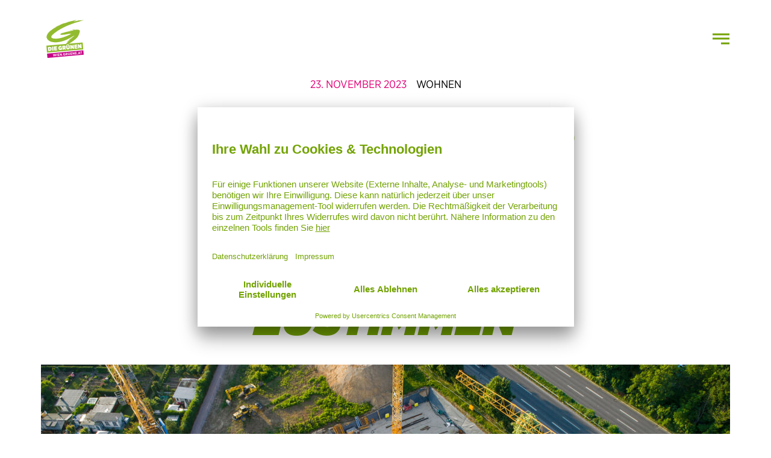

--- FILE ---
content_type: text/html; charset=UTF-8
request_url: https://wien.gruene.at/news/wohnen/warum-wir-der-bauordnungsnovelle-zustimmen/
body_size: 18935
content:
<!doctype html><html lang=de><head data-version=1.1> <script id=usercentrics-cmp src=https://app.usercentrics.eu/browser-ui/latest/loader.js data-settings-id=MwhgHfkRk async type="0681fa5e91b652ef31692780-text/javascript"></script> <meta charset="UTF-8"><title>Warum wir der Novelle der Bauordnung zustimmen</title><meta http-equiv="X-UA-Compatible" content="IE=edge"><meta name="viewport" content="width=device-width, initial-scale=1.0"><link rel=apple-touch-icon sizes=180x180 href=/apple-touch-icon.png><link rel=icon type=image/png sizes=32x32 href=/favicon-32x32.png><link rel=icon type=image/png sizes=16x16 href=/favicon-16x16.png><link rel=mask-icon href=/safari-pinned-tab.svg color=#3770b7><meta name="msapplication-TileColor" content="#3770b7"><meta name="theme-color" content="#73a203">  <script type=text/plain data-usercentrics="Facebook Pixel">!function(f,b,e,v,n,t,s)

{if(f.fbq)return;n=f.fbq=function(){n.callMethod?

n.callMethod.apply(n,arguments):n.queue.push(arguments)};

if(!f._fbq)f._fbq=n;n.push=n;n.loaded=!0;n.version='2.0';

n.queue=[];t=b.createElement(e);t.async=!0;

t.src=v;s=b.getElementsByTagName(e)[0];

s.parentNode.insertBefore(t,s)}(window, document,'script',

'https://connect.facebook.net/en_US/fbevents.js');

fbq('init', '324711395851381');

fbq('track', 'PageView');</script> <noscript><img height=1 width=1 style="display:none"src="https://www.facebook.com/tr?id=324711395851381&ev=PageView&noscript=1"></noscript><meta name='robots' content='index, follow, max-image-preview:large, max-snippet:-1, max-video-preview:-1'><style>.entry-content{hyphens:auto;overflow-wrap:anywhere}</style><meta name="description" content="Es ist ein Schritt in die richtige Richtung. Als konstruktive Oppositioinspartei haben wir nach harten Verhandlungen heute zugestimmt. "><link rel=canonical href=https://wien.gruene.at/news/wohnen/warum-wir-der-bauordnungsnovelle-zustimmen/ ><meta property="og:locale" content="de_DE"><meta property="og:type" content="article"><meta property="og:title" content="Warum wir der Bauordnungsnovelle zustimmen"><meta property="og:description" content="Es ist ein Schritt in die richtige Richtung. Als konstruktive Oppositionspartei haben wir nach harten Verhandlungen heute zugestimmt. "><meta property="og:url" content="https://wien.gruene.at/news/wohnen/warum-wir-der-bauordnungsnovelle-zustimmen/"><meta property="og:site_name" content="Die Grünen Wien"><meta property="article:published_time" content="2023-11-23T10:23:28+00:00"><meta property="article:modified_time" content="2023-11-24T12:21:28+00:00"><meta property="og:image" content="https://wien.gruene.at/wp-content/uploads/2023/11/baustelle-1024x575.jpg"><meta property="og:image:width" content="1024"><meta property="og:image:height" content="575"><meta property="og:image:type" content="image/jpeg"><meta name="author" content="Redaktion Grüne Wien"><meta name="twitter:card" content="summary_large_image"><meta name="twitter:title" content="Warum wir der Bauordnungsnovelle zustimmen"><meta name="twitter:description" content="Es ist ein Schritt in die richtige Richtung. Als konstruktive Oppositionspartei haben wir nach harten Verhandlungen heute zugestimmt. "><meta name="twitter:image" content="https://wien.gruene.at/wp-content/uploads/2023/11/baustelle.jpg"><meta name="twitter:label1" content="Verfasst von"><meta name="twitter:data1" content="Redaktion Grüne Wien"><meta name="twitter:label2" content="Geschätzte Lesezeit"><meta name="twitter:data2" content="2 Minuten"> <script type=application/ld+json class=yoast-schema-graph>{"@context":"https://schema.org","@graph":[{"@type":"Article","@id":"https://wien.gruene.at/news/wohnen/warum-wir-der-bauordnungsnovelle-zustimmen/#article","isPartOf":{"@id":"https://wien.gruene.at/news/wohnen/warum-wir-der-bauordnungsnovelle-zustimmen/"},"author":{"name":"Redaktion Grüne Wien","@id":"https://wien.gruene.at/#/schema/person/a4329a27b281343b77c17576ad0cbb5f"},"headline":"Warum wir der Novelle der Bauordnung zustimmen","datePublished":"2023-11-23T10:23:28+00:00","dateModified":"2023-11-24T12:21:28+00:00","mainEntityOfPage":{"@id":"https://wien.gruene.at/news/wohnen/warum-wir-der-bauordnungsnovelle-zustimmen/"},"wordCount":385,"image":{"@id":"https://wien.gruene.at/news/wohnen/warum-wir-der-bauordnungsnovelle-zustimmen/#primaryimage"},"thumbnailUrl":"https://wien.gruene.at/wp-content/uploads/2023/11/baustelle.jpg","articleSection":["Wohnen"],"inLanguage":"de"},{"@type":"WebPage","@id":"https://wien.gruene.at/news/wohnen/warum-wir-der-bauordnungsnovelle-zustimmen/","url":"https://wien.gruene.at/news/wohnen/warum-wir-der-bauordnungsnovelle-zustimmen/","name":"Warum wir der Novelle der Bauordnung zustimmen","isPartOf":{"@id":"https://wien.gruene.at/#website"},"primaryImageOfPage":{"@id":"https://wien.gruene.at/news/wohnen/warum-wir-der-bauordnungsnovelle-zustimmen/#primaryimage"},"image":{"@id":"https://wien.gruene.at/news/wohnen/warum-wir-der-bauordnungsnovelle-zustimmen/#primaryimage"},"thumbnailUrl":"https://wien.gruene.at/wp-content/uploads/2023/11/baustelle.jpg","datePublished":"2023-11-23T10:23:28+00:00","dateModified":"2023-11-24T12:21:28+00:00","author":{"@id":"https://wien.gruene.at/#/schema/person/a4329a27b281343b77c17576ad0cbb5f"},"description":"Es ist ein Schritt in die richtige Richtung. Als konstruktive Oppositioinspartei haben wir nach harten Verhandlungen heute zugestimmt. ","breadcrumb":{"@id":"https://wien.gruene.at/news/wohnen/warum-wir-der-bauordnungsnovelle-zustimmen/#breadcrumb"},"inLanguage":"de","potentialAction":[{"@type":"ReadAction","target":["https://wien.gruene.at/news/wohnen/warum-wir-der-bauordnungsnovelle-zustimmen/"]}]},{"@type":"ImageObject","inLanguage":"de","@id":"https://wien.gruene.at/news/wohnen/warum-wir-der-bauordnungsnovelle-zustimmen/#primaryimage","url":"https://wien.gruene.at/wp-content/uploads/2023/11/baustelle.jpg","contentUrl":"https://wien.gruene.at/wp-content/uploads/2023/11/baustelle.jpg","width":2500,"height":1404,"caption":"Foto einer Baustelle"},{"@type":"BreadcrumbList","@id":"https://wien.gruene.at/news/wohnen/warum-wir-der-bauordnungsnovelle-zustimmen/#breadcrumb","itemListElement":[{"@type":"ListItem","position":1,"name":"Startseite","item":"https://wien.gruene.at/"},{"@type":"ListItem","position":2,"name":"News","item":"https://wien.gruene.at/news/"},{"@type":"ListItem","position":3,"name":"Warum wir der Novelle der Bauordnung zustimmen"}]},{"@type":"WebSite","@id":"https://wien.gruene.at/#website","url":"https://wien.gruene.at/","name":"Die Grünen Wien","description":"Die Grüne Alternative Wien","inLanguage":"de"},{"@type":"Person","@id":"https://wien.gruene.at/#/schema/person/a4329a27b281343b77c17576ad0cbb5f","name":"Redaktion Grüne Wien","image":{"@type":"ImageObject","inLanguage":"de","@id":"https://wien.gruene.at/#/schema/person/image/","url":"https://secure.gravatar.com/avatar/bd084781774199b7db8422e8d68bbe58c3ae409fd68af064cfc272fd82555fa8?s=96&d=mm&r=g","contentUrl":"https://secure.gravatar.com/avatar/bd084781774199b7db8422e8d68bbe58c3ae409fd68af064cfc272fd82555fa8?s=96&d=mm&r=g","caption":"Redaktion Grüne Wien"},"url":"https://wien.gruene.at/news/author/willidolleschall5/"}]}</script> <link rel=alternate title="oEmbed (JSON)" type=application/json+oembed href="https://wien.gruene.at/wp-json/oembed/1.0/embed?url=https%3A%2F%2Fwien.gruene.at%2Fnews%2Fwohnen%2Fwarum-wir-der-bauordnungsnovelle-zustimmen%2F"><link rel=alternate title="oEmbed (XML)" type=text/xml+oembed href="https://wien.gruene.at/wp-json/oembed/1.0/embed?url=https%3A%2F%2Fwien.gruene.at%2Fnews%2Fwohnen%2Fwarum-wir-der-bauordnungsnovelle-zustimmen%2F&#038;format=xml"><style id=wp-img-auto-sizes-contain-inline-css>img:is([sizes=auto i],[sizes^="auto," i]){contain-intrinsic-size:3000px 1500px}</style><style id=wp-block-library-inline-css>/*<![CDATA[*/:root{--wp-block-synced-color:#7a00df;--wp-block-synced-color--rgb:122,0,223;--wp-bound-block-color:var(--wp-block-synced-color);--wp-editor-canvas-background:#ddd;--wp-admin-theme-color:#007cba;--wp-admin-theme-color--rgb:0,124,186;--wp-admin-theme-color-darker-10:#006ba1;--wp-admin-theme-color-darker-10--rgb:0,107,160.5;--wp-admin-theme-color-darker-20:#005a87;--wp-admin-theme-color-darker-20--rgb:0,90,135;--wp-admin-border-width-focus:2px}@media (min-resolution:192dpi){:root{--wp-admin-border-width-focus:1.5px}}.wp-element-button{cursor:pointer}:root .has-very-light-gray-background-color{background-color:#eee}:root .has-very-dark-gray-background-color{background-color:#313131}:root .has-very-light-gray-color{color:#eee}:root .has-very-dark-gray-color{color:#313131}:root .has-vivid-green-cyan-to-vivid-cyan-blue-gradient-background{background:linear-gradient(135deg,#00d084,#0693e3)}:root .has-purple-crush-gradient-background{background:linear-gradient(135deg,#34e2e4,#4721fb 50%,#ab1dfe)}:root .has-hazy-dawn-gradient-background{background:linear-gradient(135deg,#faaca8,#dad0ec)}:root .has-subdued-olive-gradient-background{background:linear-gradient(135deg,#fafae1,#67a671)}:root .has-atomic-cream-gradient-background{background:linear-gradient(135deg,#fdd79a,#004a59)}:root .has-nightshade-gradient-background{background:linear-gradient(135deg,#330968,#31cdcf)}:root .has-midnight-gradient-background{background:linear-gradient(135deg,#020381,#2874fc)}:root{--wp--preset--font-size--normal:16px;--wp--preset--font-size--huge:42px}.has-regular-font-size{font-size:1em}.has-larger-font-size{font-size:2.625em}.has-normal-font-size{font-size:var(--wp--preset--font-size--normal)}.has-huge-font-size{font-size:var(--wp--preset--font-size--huge)}.has-text-align-center{text-align:center}.has-text-align-left{text-align:left}.has-text-align-right{text-align:right}.has-fit-text{white-space:nowrap!important}#end-resizable-editor-section{display:none}.aligncenter{clear:both}.items-justified-left{justify-content:flex-start}.items-justified-center{justify-content:center}.items-justified-right{justify-content:flex-end}.items-justified-space-between{justify-content:space-between}.screen-reader-text{border:0;clip-path:inset(50%);height:1px;margin:-1px;overflow:hidden;padding:0;position:absolute;width:1px;word-wrap:normal!important}.screen-reader-text:focus{background-color:#ddd;clip-path:none;color:#444;display:block;font-size:1em;height:auto;left:5px;line-height:normal;padding:15px
23px 14px;text-decoration:none;top:5px;width:auto;z-index:100000}html :where(.has-border-color){border-style:solid}html :where([style*=border-top-color]){border-top-style:solid}html :where([style*=border-right-color]){border-right-style:solid}html :where([style*=border-bottom-color]){border-bottom-style:solid}html :where([style*=border-left-color]){border-left-style:solid}html :where([style*=border-width]){border-style:solid}html :where([style*=border-top-width]){border-top-style:solid}html :where([style*=border-right-width]){border-right-style:solid}html :where([style*=border-bottom-width]){border-bottom-style:solid}html :where([style*=border-left-width]){border-left-style:solid}html :where(img[class*=wp-image-]){height:auto;max-width:100%}:where(figure){margin:0
0 1em}html :where(.is-position-sticky){--wp-admin--admin-bar--position-offset:var(--wp-admin--admin-bar--height,0px)}@media screen and (max-width:600px){html:where(.is-position-sticky){--wp-admin--admin-bar--position-offset:0px}}/*]]>*/</style><style id=wp-block-heading-inline-css>h1:where(.wp-block-heading).has-background,h2:where(.wp-block-heading).has-background,h3:where(.wp-block-heading).has-background,h4:where(.wp-block-heading).has-background,h5:where(.wp-block-heading).has-background,h6:where(.wp-block-heading).has-background{padding:1.25em 2.375em}h1.has-text-align-left[style*=writing-mode]:where([style*=vertical-lr]),h1.has-text-align-right[style*=writing-mode]:where([style*=vertical-rl]),h2.has-text-align-left[style*=writing-mode]:where([style*=vertical-lr]),h2.has-text-align-right[style*=writing-mode]:where([style*=vertical-rl]),h3.has-text-align-left[style*=writing-mode]:where([style*=vertical-lr]),h3.has-text-align-right[style*=writing-mode]:where([style*=vertical-rl]),h4.has-text-align-left[style*=writing-mode]:where([style*=vertical-lr]),h4.has-text-align-right[style*=writing-mode]:where([style*=vertical-rl]),h5.has-text-align-left[style*=writing-mode]:where([style*=vertical-lr]),h5.has-text-align-right[style*=writing-mode]:where([style*=vertical-rl]),h6.has-text-align-left[style*=writing-mode]:where([style*=vertical-lr]),h6.has-text-align-right[style*=writing-mode]:where([style*=vertical-rl]){rotate:180deg}</style><style id=wp-block-list-inline-css>ol,ul{box-sizing:border-box}:root :where(.wp-block-list.has-background){padding:1.25em 2.375em}</style><style id=wp-block-columns-inline-css>.wp-block-columns{box-sizing:border-box;display:flex;flex-wrap:wrap!important}@media (min-width:782px){.wp-block-columns{flex-wrap:nowrap!important}}.wp-block-columns{align-items:normal!important}.wp-block-columns.are-vertically-aligned-top{align-items:flex-start}.wp-block-columns.are-vertically-aligned-center{align-items:center}.wp-block-columns.are-vertically-aligned-bottom{align-items:flex-end}@media (max-width:781px){.wp-block-columns:not(.is-not-stacked-on-mobile)>.wp-block-column{flex-basis:100%!important}}@media (min-width:782px){.wp-block-columns:not(.is-not-stacked-on-mobile)>.wp-block-column{flex-basis:0;flex-grow:1}.wp-block-columns:not(.is-not-stacked-on-mobile)>.wp-block-column[style*=flex-basis]{flex-grow:0}}.wp-block-columns.is-not-stacked-on-mobile{flex-wrap:nowrap!important}.wp-block-columns.is-not-stacked-on-mobile>.wp-block-column{flex-basis:0;flex-grow:1}.wp-block-columns.is-not-stacked-on-mobile>.wp-block-column[style*=flex-basis]{flex-grow:0}:where(.wp-block-columns){margin-bottom:1.75em}:where(.wp-block-columns.has-background){padding:1.25em 2.375em}.wp-block-column{flex-grow:1;min-width:0;overflow-wrap:break-word;word-break:break-word}.wp-block-column.is-vertically-aligned-top{align-self:flex-start}.wp-block-column.is-vertically-aligned-center{align-self:center}.wp-block-column.is-vertically-aligned-bottom{align-self:flex-end}.wp-block-column.is-vertically-aligned-stretch{align-self:stretch}.wp-block-column.is-vertically-aligned-bottom,.wp-block-column.is-vertically-aligned-center,.wp-block-column.is-vertically-aligned-top{width:100%}</style><style id=wp-block-paragraph-inline-css>.is-small-text{font-size:.875em}.is-regular-text{font-size:1em}.is-large-text{font-size:2.25em}.is-larger-text{font-size:3em}.has-drop-cap:not(:focus):first-letter {float:left;font-size:8.4em;font-style:normal;font-weight:100;line-height:.68;margin:.05em .1em 0 0;text-transform:uppercase}body.rtl .has-drop-cap:not(:focus):first-letter {float:none;margin-left:.1em}p.has-drop-cap.has-background{overflow:hidden}:root :where(p.has-background){padding:1.25em 2.375em}:where(p.has-text-color:not(.has-link-color)) a{color:inherit}p.has-text-align-left[style*="writing-mode:vertical-lr"],p.has-text-align-right[style*="writing-mode:vertical-rl"]{rotate:180deg}</style><style id=wp-block-spacer-inline-css>.wp-block-spacer{clear:both}</style><style id=global-styles-inline-css>/*<![CDATA[*/:root{--wp--preset--aspect-ratio--square:1;--wp--preset--aspect-ratio--4-3:4/3;--wp--preset--aspect-ratio--3-4:3/4;--wp--preset--aspect-ratio--3-2:3/2;--wp--preset--aspect-ratio--2-3:2/3;--wp--preset--aspect-ratio--16-9:16/9;--wp--preset--aspect-ratio--9-16:9/16;--wp--preset--color--black:#000;--wp--preset--color--cyan-bluish-gray:#abb8c3;--wp--preset--color--white:#fff;--wp--preset--color--pale-pink:#f78da7;--wp--preset--color--vivid-red:#cf2e2e;--wp--preset--color--luminous-vivid-orange:#ff6900;--wp--preset--color--luminous-vivid-amber:#fcb900;--wp--preset--color--light-green-cyan:#7bdcb5;--wp--preset--color--vivid-green-cyan:#00d084;--wp--preset--color--pale-cyan-blue:#8ed1fc;--wp--preset--color--vivid-cyan-blue:#0693e3;--wp--preset--color--vivid-purple:#9b51e0;--wp--preset--color--green:#73a203;--wp--preset--color--green-dark:#538430;--wp--preset--color--magenta:#d5006d;--wp--preset--color--yellow:#f8f123;--wp--preset--color--gray-dark:#333;--wp--preset--gradient--vivid-cyan-blue-to-vivid-purple:linear-gradient(135deg,rgb(6,147,227) 0%,rgb(155,81,224) 100%);--wp--preset--gradient--light-green-cyan-to-vivid-green-cyan:linear-gradient(135deg,rgb(122,220,180) 0%,rgb(0,208,130) 100%);--wp--preset--gradient--luminous-vivid-amber-to-luminous-vivid-orange:linear-gradient(135deg,rgb(252,185,0) 0%,rgb(255,105,0) 100%);--wp--preset--gradient--luminous-vivid-orange-to-vivid-red:linear-gradient(135deg,rgb(255,105,0) 0%,rgb(207,46,46) 100%);--wp--preset--gradient--very-light-gray-to-cyan-bluish-gray:linear-gradient(135deg,rgb(238,238,238) 0%,rgb(169,184,195) 100%);--wp--preset--gradient--cool-to-warm-spectrum:linear-gradient(135deg,rgb(74,234,220) 0%,rgb(151,120,209) 20%,rgb(207,42,186) 40%,rgb(238,44,130) 60%,rgb(251,105,98) 80%,rgb(254,248,76) 100%);--wp--preset--gradient--blush-light-purple:linear-gradient(135deg,rgb(255,206,236) 0%,rgb(152,150,240) 100%);--wp--preset--gradient--blush-bordeaux:linear-gradient(135deg,rgb(254,205,165) 0%,rgb(254,45,45) 50%,rgb(107,0,62) 100%);--wp--preset--gradient--luminous-dusk:linear-gradient(135deg,rgb(255,203,112) 0%,rgb(199,81,192) 50%,rgb(65,88,208) 100%);--wp--preset--gradient--pale-ocean:linear-gradient(135deg,rgb(255,245,203) 0%,rgb(182,227,212) 50%,rgb(51,167,181) 100%);--wp--preset--gradient--electric-grass:linear-gradient(135deg,rgb(202,248,128) 0%,rgb(113,206,126) 100%);--wp--preset--gradient--midnight:linear-gradient(135deg,rgb(2,3,129) 0%,rgb(40,116,252) 100%);--wp--preset--font-size--small:13px;--wp--preset--font-size--medium:20px;--wp--preset--font-size--large:36px;--wp--preset--font-size--x-large:42px;--wp--preset--spacing--20:0.44rem;--wp--preset--spacing--30:0.67rem;--wp--preset--spacing--40:1rem;--wp--preset--spacing--50:1.5rem;--wp--preset--spacing--60:2.25rem;--wp--preset--spacing--70:3.38rem;--wp--preset--spacing--80:5.06rem;--wp--preset--shadow--natural:6px 6px 9px rgba(0, 0, 0, 0.2);--wp--preset--shadow--deep:12px 12px 50px rgba(0, 0, 0, 0.4);--wp--preset--shadow--sharp:6px 6px 0px rgba(0, 0, 0, 0.2);--wp--preset--shadow--outlined:6px 6px 0px -3px rgb(255, 255, 255), 6px 6px rgb(0, 0, 0);--wp--preset--shadow--crisp:6px 6px 0px rgb(0, 0, 0)}:where(body){margin:0}.wp-site-blocks>.alignleft{float:left;margin-right:2em}.wp-site-blocks>.alignright{float:right;margin-left:2em}.wp-site-blocks>.aligncenter{justify-content:center;margin-left:auto;margin-right:auto}:where(.is-layout-flex){gap:0.5em}:where(.is-layout-grid){gap:0.5em}.is-layout-flow>.alignleft{float:left;margin-inline-start:0;margin-inline-end:2em}.is-layout-flow>.alignright{float:right;margin-inline-start:2em;margin-inline-end:0}.is-layout-flow>.aligncenter{margin-left:auto !important;margin-right:auto !important}.is-layout-constrained>.alignleft{float:left;margin-inline-start:0;margin-inline-end:2em}.is-layout-constrained>.alignright{float:right;margin-inline-start:2em;margin-inline-end:0}.is-layout-constrained>.aligncenter{margin-left:auto !important;margin-right:auto !important}.is-layout-constrained>:where(:not(.alignleft):not(.alignright):not(.alignfull)){margin-left:auto !important;margin-right:auto !important}body .is-layout-flex{display:flex}.is-layout-flex{flex-wrap:wrap;align-items:center}.is-layout-flex>:is(*,div){margin:0}body .is-layout-grid{display:grid}.is-layout-grid>:is(*,div){margin:0}body{padding-top:0px;padding-right:0px;padding-bottom:0px;padding-left:0px}a:where(:not(.wp-element-button)){text-decoration:underline}:root :where(.wp-element-button,.wp-block-button__link){background-color:#32373c;border-width:0;color:#fff;font-family:inherit;font-size:inherit;font-style:inherit;font-weight:inherit;letter-spacing:inherit;line-height:inherit;padding-top:calc(0.667em + 2px);padding-right:calc(1.333em + 2px);padding-bottom:calc(0.667em + 2px);padding-left:calc(1.333em + 2px);text-decoration:none;text-transform:inherit}.has-black-color{color:var(--wp--preset--color--black) !important}.has-cyan-bluish-gray-color{color:var(--wp--preset--color--cyan-bluish-gray) !important}.has-white-color{color:var(--wp--preset--color--white) !important}.has-pale-pink-color{color:var(--wp--preset--color--pale-pink) !important}.has-vivid-red-color{color:var(--wp--preset--color--vivid-red) !important}.has-luminous-vivid-orange-color{color:var(--wp--preset--color--luminous-vivid-orange) !important}.has-luminous-vivid-amber-color{color:var(--wp--preset--color--luminous-vivid-amber) !important}.has-light-green-cyan-color{color:var(--wp--preset--color--light-green-cyan) !important}.has-vivid-green-cyan-color{color:var(--wp--preset--color--vivid-green-cyan) !important}.has-pale-cyan-blue-color{color:var(--wp--preset--color--pale-cyan-blue) !important}.has-vivid-cyan-blue-color{color:var(--wp--preset--color--vivid-cyan-blue) !important}.has-vivid-purple-color{color:var(--wp--preset--color--vivid-purple) !important}.has-green-color{color:var(--wp--preset--color--green) !important}.has-green-dark-color{color:var(--wp--preset--color--green-dark) !important}.has-magenta-color{color:var(--wp--preset--color--magenta) !important}.has-yellow-color{color:var(--wp--preset--color--yellow) !important}.has-gray-dark-color{color:var(--wp--preset--color--gray-dark) !important}.has-black-background-color{background-color:var(--wp--preset--color--black) !important}.has-cyan-bluish-gray-background-color{background-color:var(--wp--preset--color--cyan-bluish-gray) !important}.has-white-background-color{background-color:var(--wp--preset--color--white) !important}.has-pale-pink-background-color{background-color:var(--wp--preset--color--pale-pink) !important}.has-vivid-red-background-color{background-color:var(--wp--preset--color--vivid-red) !important}.has-luminous-vivid-orange-background-color{background-color:var(--wp--preset--color--luminous-vivid-orange) !important}.has-luminous-vivid-amber-background-color{background-color:var(--wp--preset--color--luminous-vivid-amber) !important}.has-light-green-cyan-background-color{background-color:var(--wp--preset--color--light-green-cyan) !important}.has-vivid-green-cyan-background-color{background-color:var(--wp--preset--color--vivid-green-cyan) !important}.has-pale-cyan-blue-background-color{background-color:var(--wp--preset--color--pale-cyan-blue) !important}.has-vivid-cyan-blue-background-color{background-color:var(--wp--preset--color--vivid-cyan-blue) !important}.has-vivid-purple-background-color{background-color:var(--wp--preset--color--vivid-purple) !important}.has-green-background-color{background-color:var(--wp--preset--color--green) !important}.has-green-dark-background-color{background-color:var(--wp--preset--color--green-dark) !important}.has-magenta-background-color{background-color:var(--wp--preset--color--magenta) !important}.has-yellow-background-color{background-color:var(--wp--preset--color--yellow) !important}.has-gray-dark-background-color{background-color:var(--wp--preset--color--gray-dark) !important}.has-black-border-color{border-color:var(--wp--preset--color--black) !important}.has-cyan-bluish-gray-border-color{border-color:var(--wp--preset--color--cyan-bluish-gray) !important}.has-white-border-color{border-color:var(--wp--preset--color--white) !important}.has-pale-pink-border-color{border-color:var(--wp--preset--color--pale-pink) !important}.has-vivid-red-border-color{border-color:var(--wp--preset--color--vivid-red) !important}.has-luminous-vivid-orange-border-color{border-color:var(--wp--preset--color--luminous-vivid-orange) !important}.has-luminous-vivid-amber-border-color{border-color:var(--wp--preset--color--luminous-vivid-amber) !important}.has-light-green-cyan-border-color{border-color:var(--wp--preset--color--light-green-cyan) !important}.has-vivid-green-cyan-border-color{border-color:var(--wp--preset--color--vivid-green-cyan) !important}.has-pale-cyan-blue-border-color{border-color:var(--wp--preset--color--pale-cyan-blue) !important}.has-vivid-cyan-blue-border-color{border-color:var(--wp--preset--color--vivid-cyan-blue) !important}.has-vivid-purple-border-color{border-color:var(--wp--preset--color--vivid-purple) !important}.has-green-border-color{border-color:var(--wp--preset--color--green) !important}.has-green-dark-border-color{border-color:var(--wp--preset--color--green-dark) !important}.has-magenta-border-color{border-color:var(--wp--preset--color--magenta) !important}.has-yellow-border-color{border-color:var(--wp--preset--color--yellow) !important}.has-gray-dark-border-color{border-color:var(--wp--preset--color--gray-dark) !important}.has-vivid-cyan-blue-to-vivid-purple-gradient-background{background:var(--wp--preset--gradient--vivid-cyan-blue-to-vivid-purple) !important}.has-light-green-cyan-to-vivid-green-cyan-gradient-background{background:var(--wp--preset--gradient--light-green-cyan-to-vivid-green-cyan) !important}.has-luminous-vivid-amber-to-luminous-vivid-orange-gradient-background{background:var(--wp--preset--gradient--luminous-vivid-amber-to-luminous-vivid-orange) !important}.has-luminous-vivid-orange-to-vivid-red-gradient-background{background:var(--wp--preset--gradient--luminous-vivid-orange-to-vivid-red) !important}.has-very-light-gray-to-cyan-bluish-gray-gradient-background{background:var(--wp--preset--gradient--very-light-gray-to-cyan-bluish-gray) !important}.has-cool-to-warm-spectrum-gradient-background{background:var(--wp--preset--gradient--cool-to-warm-spectrum) !important}.has-blush-light-purple-gradient-background{background:var(--wp--preset--gradient--blush-light-purple) !important}.has-blush-bordeaux-gradient-background{background:var(--wp--preset--gradient--blush-bordeaux) !important}.has-luminous-dusk-gradient-background{background:var(--wp--preset--gradient--luminous-dusk) !important}.has-pale-ocean-gradient-background{background:var(--wp--preset--gradient--pale-ocean) !important}.has-electric-grass-gradient-background{background:var(--wp--preset--gradient--electric-grass) !important}.has-midnight-gradient-background{background:var(--wp--preset--gradient--midnight) !important}.has-small-font-size{font-size:var(--wp--preset--font-size--small) !important}.has-medium-font-size{font-size:var(--wp--preset--font-size--medium) !important}.has-large-font-size{font-size:var(--wp--preset--font-size--large) !important}.has-x-large-font-size{font-size:var(--wp--preset--font-size--x-large) !important}:where(.wp-block-columns.is-layout-flex){gap:2em}:where(.wp-block-columns.is-layout-grid){gap:2em}/*]]>*/</style><style id=core-block-supports-inline-css>.wp-container-core-columns-is-layout-9d6595d7{flex-wrap:nowrap}</style><link rel=stylesheet id=child-style-css href='https://wien.gruene.at/wp-content/themes/gruenewien2021/style.css?ver=1.44.0'  media=all><style id=block-visibility-screen-size-styles-inline-css>@media ( min-width: 992px ){.block-visibility-hide-large-screen{display:none !important}}@media ( min-width: 768px ) and ( max-width: 991.98px ){.block-visibility-hide-medium-screen{display:none !important}}@media ( max-width: 767.98px ){.block-visibility-hide-small-screen{display:none !important}}</style><link rel=https://api.w.org/ href=https://wien.gruene.at/wp-json/ ><link rel=alternate title=JSON type=application/json href=https://wien.gruene.at/wp-json/wp/v2/posts/30930><link rel=EditURI type=application/rsd+xml title=RSD href=https://wien.gruene.at/xmlrpc.php?rsd><link rel=shortlink href='https://wien.gruene.at/?p=30930'><link rel=icon href=https://wien.gruene.at/wp-content/uploads/2022/03/cropped-Logo-Gruene-Wien-32x32.png sizes=32x32><link rel=icon href=https://wien.gruene.at/wp-content/uploads/2022/03/cropped-Logo-Gruene-Wien-192x192.png sizes=192x192><link rel=apple-touch-icon href=https://wien.gruene.at/wp-content/uploads/2022/03/cropped-Logo-Gruene-Wien-180x180.png><meta name="msapplication-TileImage" content="https://wien.gruene.at/wp-content/uploads/2022/03/cropped-Logo-Gruene-Wien-270x270.png"></head><body id=top class="wp-singular post-template-default single single-post postid-30930 single-format-standard wp-theme-gruenewien2021"><div class="header js-shrink"><header class="navbar navbar-offcanvas"><div class="container d-flex justify-content-between justify-content-lg-between"><div class=header-left> <a class=logo title=Die&#x20;Gr&#x00FC;nen&#x20;Wien href=https://wien.gruene.at><img class=image src=https://wien.gruene.at/wp-content/uploads/2022/03/LO.svg alt title></a><nav class="nav bezirke-nav"><div class="nav-item has-children"><div class=nav-link-wrapper> <span class=nav-link>Bezirke</span> <button aria-label="Zeige Liste der Bezirke" aria-controls=children-districts aria-expanded=false class=nav-item-button> <span class=_sr-only>Bezirke</span> <span class=nav-item-arrow></span> </button></div><div class=children id=children-districts><div class=children-inner> <a class="nav-link current" role=menuitem href=https://wien.gruene.at/ >Die Grünen Wien</a> <a class=nav-link role=menuitem href=https://innerestadt.gruene.at/ >1. Innere Stadt</a> <a class=nav-link role=menuitem href=https://leopoldstadt.gruene.at/ >2. Leopoldstadt</a> <a class=nav-link role=menuitem href=https://landstrasse.gruene.at/ >3. Landstraße</a> <a class=nav-link role=menuitem href=https://wieden.gruene.at/ >4. Wieden</a> <a class=nav-link role=menuitem href=https://margareten.gruene.at/ >5. Margareten</a> <a class=nav-link role=menuitem href=https://mariahilf.gruene.at/ >6. Mariahilf</a> <a class=nav-link role=menuitem href=https://neubau.gruene.at/ >7. Neubau</a> <a class=nav-link role=menuitem href=https://josefstadt.gruene.at/ >8. Josefstadt</a> <a class=nav-link role=menuitem href=https://alsergrund.gruene.at/ >9. Alsergrund</a> <a class=nav-link role=menuitem href=https://favoriten.gruene.at/ >10. Favoriten</a> <a class=nav-link role=menuitem href=https://simmering.gruene.at/ >11. Simmering</a> <a class=nav-link role=menuitem href=https://meidling.gruene.at/ >12. Meidling</a> <a class=nav-link role=menuitem href=https://hietzing.gruene.at/ >13. Hietzing</a> <a class=nav-link role=menuitem href=https://penzing.gruene.at/ >14. Penzing</a> <a class=nav-link role=menuitem href=https://rudolfsheim-fuenfhaus.gruene.at/ >15. Rudolfsheim-Fünfhaus</a> <a class=nav-link role=menuitem href=https://ottakring.gruene.at/ >16. Ottakring</a> <a class=nav-link role=menuitem href=https://hernals.gruene.at/ >17. Hernals</a> <a class=nav-link role=menuitem href=https://waehring.gruene.at/ >18. Währing</a> <a class=nav-link role=menuitem href=https://doebling.gruene.at/ >19. Döbling</a> <a class=nav-link role=menuitem href=https://brigittenau.gruene.at/ >20. Brigittenau</a> <a class=nav-link role=menuitem href=https://floridsdorf.gruene.at/ >21. Floridsdorf</a> <a class=nav-link role=menuitem href=https://donaustadt.gruene.at/ >22. Donaustadt</a> <a class=nav-link role=menuitem href=https://liesing.gruene.at/ >23. Liesing</a></div></div></div></nav><button aria-label="Zeige Liste der Bezirke" aria-controls=page-list-districts aria-expanded=false class=districts-toggle-mobile id=districts-toggle-mobile  data-page=list-districts>Bezirke<span class=nav-item-arrow></span></button> <button aria-label=Suche aria-controls=search-desktop aria-expanded=false class="search-toggle search-close"><span class=nav-item-arrow></span>Zurück</button></div><div class=header-right><nav class="nav primary-nav" id=primary-nav><div class=nav-item><div class=nav-link-wrapper> <a class=nav-link href=https://wien.gruene.at/judith-puehringer/ > Judith Pühringer </a></div></div><div class="nav-item has-children"><div class=nav-link-wrapper> <a class=nav-link href=https://wien.gruene.at/organisation/ > Partei </a> <button aria-label="Zeige Unterseiten" aria-controls=children-32 aria-expanded=false class=nav-item-button> <span class=_sr-only>Unterseiten</span> <span class=nav-item-arrow></span> </button></div><div class=children id=children-32><div class=children-inner> <a class=nav-link href=https://wien.gruene.at/landespartei/ > Landespartei </a> <a class=nav-link href=https://wien.gruene.at/team-landesorganisation/ > Landesbüro </a> <a class=nav-link href=https://wien.gruene.at/rathausklub/ > Rathausklub </a> <a class=nav-link href=https://wien.gruene.at/netzwerk/ > Grünes Netzwerk </a> <a class=nav-link href=https://wien.gruene.at/jobs/ > Jobs </a></div></div></div><div class=nav-item><div class=nav-link-wrapper> <a class=nav-link href=https://wien.gruene.at/news/ > News </a></div></div><div class=nav-item><div class=nav-link-wrapper> <a class=nav-link href=https://wien.gruene.at/termine/ > Termine </a></div></div><div class=nav-item><div class=nav-link-wrapper> <a class="nav-link -button" href=https://wien.gruene.at/mitmachen/ > Mitmachen </a></div></div><div class="nav-item -search"> <button aria-label=Suche aria-controls=search-desktop aria-expanded=false class="search-toggle icon-search"> <span class=_sr-only>Suche anzeigen/ausblenden</span> </button></div></nav> <button aria-label=Suche aria-controls=search-desktop aria-expanded=false class="search-toggle -mobile icon-search"> <span class=_sr-only>Suche anzeigen/ausblenden</span> </button> <button class="navbar-toggler collapsed" type=button> <span class=navbar-toggler-icon></span> <span class=navbar-toggler-icon-close></span> </button></div></div><div class="container search-wrapper"><div id=search-desktop class=search-form-wrapper><form role=search class=search-form><div class=search-input> <input id=search-input-field type=search aria-label=Suchbegriff placeholder="Suchbegriff eingeben"> <button id=search-submit-button type=submit aria-label=Suche class=icon-chevron-right> <span class=_sr-only>Suchen</span> </button></div></form></div><div class="search-results-wrapper hidden"><div class=container> <span aria-live=polite aria-relevant=additions class=search-title><span id=search__results-count>0</span> Suchergebnisse für “<span id=search__query></span>”:</span><div aria-label=types aria-orientation=horizontal role=tablist class=search-results-tabs><div class=search-results-tab> <button id=search-results-tab-page-button aria-selected=true aria-controls=search-results-tab-panel-page data-tab=page role=tab class=search-results-tab-button>Seiten</button></div><div class=search-results-tab> <button id=search-results-tab-downloads-button aria-selected=false aria-controls=search-results-tab-panel-downloads tabindex=-1 data-tab=downloads role=tab class=search-results-tab-button>Downloads</button></div><div class=search-results-tab> <button id=search-results-tab-news-button aria-selected=false aria-controls=search-results-tab-panel-news tabindex=-1 data-tab=news role=tab class=search-results-tab-button>News</button></div><div class=search-results-tab> <button id=search-results-tab-events-button aria-selected=false aria-controls=search-results-tab-panel-events tabindex=-1 data-tab=events role=tab class=search-results-tab-button>Veranstaltungen</button></div></div><div class=search-results-panels><div id=search-results-tab-panel-page aria-labelledby=search-results-tab-page-button data-tab=page tabindex=0 role=tabpanel class=search-results-panel><ul class=search-results-list id=search__results-list-pages></ul></div><div id=search-results-tab-panel-downloads aria-labelledby=search-results-tab-downloads-button hidden=hidden data-tab=downloads tabindex=0 role=tabpanel class=search-results-panel><ul class=search-results-list id=search__results-list-downloads></ul></div><div id=search-results-tab-panel-news aria-labelledby=search-results-tab-news-button hidden=hidden data-tab=news tabindex=0 role=tabpanel class=search-results-panel><ul class=search-results-list id=search__results-list-news></ul></div><div id=search-results-tab-panel-events aria-labelledby=search-results-tab-events-button hidden=hidden data-tab=events tabindex=0 role=tabpanel class=search-results-panel><ul class=search-results-list id=search__results-list-events></ul></div></div></div></div></div></header></div><div class=mobile-nav id=mobile-nav><div class=mobile-nav-inner><div class="mobile-nav-page mobile-nav-page-1" id=page-home><nav class=nav><ul class=nav-menu-mobile> <li class=" menu-item menu-item-type-custom menu-item-object-custom menu-item-83696"> <a href=https://wien.gruene.at/judith-puehringer/ data-page=custom-83696>Judith Pühringer</a> </li> <li class=" menu-item menu-item-type-post_type menu-item-object-page menu-item-32 menu-item-has-children has-child"> <a href=https://wien.gruene.at/organisation/ data-page=page-30>Partei</a> </li> <li class=" menu-item menu-item-type-post_type menu-item-object-page current_page_parent menu-item-28"> <a href=https://wien.gruene.at/news/ data-page=page-17>News</a> </li> <li class=" menu-item menu-item-type-post_type menu-item-object-page menu-item-15555"> <a href=https://wien.gruene.at/termine/ data-page=page-370>Termine</a> </li> <li class=" menu-item menu-item-type-post_type menu-item-object-page menu-item-29 -button"> <a href=https://wien.gruene.at/mitmachen/ >Mitmachen</a> </li></ul></nav></div><div class="mobile-nav-page mobile-nav-page-2" id=page-custom-83696></div><div class="mobile-nav-page mobile-nav-page-2" id=page-page-30><ul class=nav-menu-mobile> <li class=menu-item><a href=#page-home class=mobile-nav-back data-page=home>zurück</a></li> <li class="menu-item active"><a href=https://wien.gruene.at/organisation/ >Partei</a></li> <li class=" menu-item menu-item-type-post_type menu-item-object-page menu-item-1334"> <a href=https://wien.gruene.at/landespartei/ data-page=page-1327>Landespartei</a> </li> <li class=" menu-item menu-item-type-post_type menu-item-object-page menu-item-88361"> <a href=https://wien.gruene.at/team-landesorganisation/ data-page=page-1389>Landesbüro</a> </li> <li class=" menu-item menu-item-type-post_type menu-item-object-page menu-item-1335"> <a href=https://wien.gruene.at/rathausklub/ data-page=page-1323>Rathausklub</a> </li> <li class=" menu-item menu-item-type-post_type menu-item-object-page menu-item-3198"> <a href=https://wien.gruene.at/netzwerk/ data-page=page-1523>Grünes Netzwerk</a> </li> <li class=" menu-item menu-item-type-post_type menu-item-object-page menu-item-88407"> <a href=https://wien.gruene.at/jobs/ data-page=page-7040>Jobs</a> </li></ul></div><div class="mobile-nav-page mobile-nav-page-3" id=page-page-1327><ul class=nav-menu-mobile> <li class=menu-item><a href=#page-organisation class=mobile-nav-back data-page=page-30>zurück</a></li> <li class="menu-item active"><a href=https://wien.gruene.at/landespartei/ ><span>Landespartei</span></a></li></ul></div><div class="mobile-nav-page mobile-nav-page-3" id=page-page-1389><ul class=nav-menu-mobile> <li class=menu-item><a href=#page-organisation class=mobile-nav-back data-page=page-30>zurück</a></li> <li class="menu-item active"><a href=https://wien.gruene.at/team-landesorganisation/ ><span>Landesbüro</span></a></li></ul></div><div class="mobile-nav-page mobile-nav-page-3" id=page-page-1323><ul class=nav-menu-mobile> <li class=menu-item><a href=#page-organisation class=mobile-nav-back data-page=page-30>zurück</a></li> <li class="menu-item active"><a href=https://wien.gruene.at/rathausklub/ ><span>Rathausklub</span></a></li></ul></div><div class="mobile-nav-page mobile-nav-page-3" id=page-page-1523><ul class=nav-menu-mobile> <li class=menu-item><a href=#page-organisation class=mobile-nav-back data-page=page-30>zurück</a></li> <li class="menu-item active"><a href=https://wien.gruene.at/netzwerk/ ><span>Grünes Netzwerk</span></a></li></ul></div><div class="mobile-nav-page mobile-nav-page-3" id=page-page-7040><ul class=nav-menu-mobile> <li class=menu-item><a href=#page-organisation class=mobile-nav-back data-page=page-30>zurück</a></li> <li class="menu-item active"><a href=https://wien.gruene.at/jobs/ ><span>Jobs</span></a></li></ul></div><div class="mobile-nav-page mobile-nav-page-2" id=page-page-17></div><div class="mobile-nav-page mobile-nav-page-2" id=page-page-370></div><div class="mobile-nav-page mobile-nav-page-2" id=page-page-15></div><div class="mobile-nav-page mobile-nav-page-2" id=page-list-districts><ul class=nav-menu-mobile> <li class=menu-item><a href=#page-home class=mobile-nav-back data-page=home>zurück</a></li> <li class="menu-item active"><a class=nav-link role=menuitem href=https://wien.gruene.at/ >Die Grünen Wien</a></li> <li class=menu-item><a class=nav-link role=menuitem href=https://innerestadt.gruene.at/ >1. Innere Stadt</a></li> <li class=menu-item><a class=nav-link role=menuitem href=https://leopoldstadt.gruene.at/ >2. Leopoldstadt</a></li> <li class=menu-item><a class=nav-link role=menuitem href=https://landstrasse.gruene.at/ >3. Landstraße</a></li> <li class=menu-item><a class=nav-link role=menuitem href=https://wieden.gruene.at/ >4. Wieden</a></li> <li class=menu-item><a class=nav-link role=menuitem href=https://margareten.gruene.at/ >5. Margareten</a></li> <li class=menu-item><a class=nav-link role=menuitem href=https://mariahilf.gruene.at/ >6. Mariahilf</a></li> <li class=menu-item><a class=nav-link role=menuitem href=https://neubau.gruene.at/ >7. Neubau</a></li> <li class=menu-item><a class=nav-link role=menuitem href=https://josefstadt.gruene.at/ >8. Josefstadt</a></li> <li class=menu-item><a class=nav-link role=menuitem href=https://alsergrund.gruene.at/ >9. Alsergrund</a></li> <li class=menu-item><a class=nav-link role=menuitem href=https://favoriten.gruene.at/ >10. Favoriten</a></li> <li class=menu-item><a class=nav-link role=menuitem href=https://simmering.gruene.at/ >11. Simmering</a></li> <li class=menu-item><a class=nav-link role=menuitem href=https://meidling.gruene.at/ >12. Meidling</a></li> <li class=menu-item><a class=nav-link role=menuitem href=https://hietzing.gruene.at/ >13. Hietzing</a></li> <li class=menu-item><a class=nav-link role=menuitem href=https://penzing.gruene.at/ >14. Penzing</a></li> <li class=menu-item><a class=nav-link role=menuitem href=https://rudolfsheim-fuenfhaus.gruene.at/ >15. Rudolfsheim-Fünfhaus</a></li> <li class=menu-item><a class=nav-link role=menuitem href=https://ottakring.gruene.at/ >16. Ottakring</a></li> <li class=menu-item><a class=nav-link role=menuitem href=https://hernals.gruene.at/ >17. Hernals</a></li> <li class=menu-item><a class=nav-link role=menuitem href=https://waehring.gruene.at/ >18. Währing</a></li> <li class=menu-item><a class=nav-link role=menuitem href=https://doebling.gruene.at/ >19. Döbling</a></li> <li class=menu-item><a class=nav-link role=menuitem href=https://brigittenau.gruene.at/ >20. Brigittenau</a></li> <li class=menu-item><a class=nav-link role=menuitem href=https://floridsdorf.gruene.at/ >21. Floridsdorf</a></li> <li class=menu-item><a class=nav-link role=menuitem href=https://donaustadt.gruene.at/ >22. Donaustadt</a></li> <li class=menu-item><a class=nav-link role=menuitem href=https://liesing.gruene.at/ >23. Liesing</a></li></ul></div></div></div><div class=mobile-search id=mobile-search><div class=mobile-search-inner><div class="mobile-search-page mobile-search-page-1"> [wd_asp id=5]</div></div></div><div class=overflow-wrapper><main class=main><article class="news-post news-post-single"><div class=container><header class=news-post-single-header><div class=meta> <time class=news-date datetime>23. November 2023</time><div class=categories> <a class=category href=https://wien.gruene.at/news/category/wohnen/ >Wohnen</a></div></div><h1 class="title">Warum wir der Novelle der Bauordnung zustimmen</h1></header><section id=block_50e8ec8b0071bbaad6eac99a948a860c class="block block-hero-start -default"><div class="swiper-container swiper-hero"><div class=swiper-wrapper><div class="swiper-slide slide-type-image"> <picture data-copyright=shutterstock> <source media="(min-width: 1024px)" sizes="(min-width: 1024px) calc(100vw - 136px), 100vw" srcset="https://wien.gruene.at/wp-content/uploads/2023/11/baustelle-888x444-c-default.jpg 888w, https://wien.gruene.at/wp-content/uploads/2023/11/baustelle-1144x572-c-default.jpg 1144w, https://wien.gruene.at/wp-content/uploads/2023/11/baustelle-1304x652-c-default.jpg 1304w, https://wien.gruene.at/wp-content/uploads/2023/11/baustelle-1544x772-c-default.jpg 1544w, https://wien.gruene.at/wp-content/uploads/2023/11/baustelle-1784x892-c-default.jpg 1784w" width=1784 height=892></source> <source media="(max-width: 1023px)" sizes="(max-width: 767px) calc(100vw - 40px), (min-width: 768px) calc(100vw - 136px)" srcset="https://wien.gruene.at/wp-content/uploads/2023/11/baustelle-632x862-c-default.jpg 632w, https://wien.gruene.at/wp-content/uploads/2023/11/baustelle-728x993-c-default.jpg 728w, https://wien.gruene.at/wp-content/uploads/2023/11/baustelle-824x1124-c-default.jpg 824w, https://wien.gruene.at/wp-content/uploads/2023/11/baustelle-887x1210-c-default.jpg 887w" width=887 height=1210></source> <img fetchpriority=high decoding=async class="image skip-lazy" src=https://wien.gruene.at/wp-content/uploads/2023/11/baustelle-1784x892-c-default.jpg alt="Foto einer Baustelle" width=1784 height=892> </picture><div class=container><div class=swiper-content><h1 class="title _sr-only">Warum wir der Bauordnungsnovelle zustimmen</h1></div></div></div></div></div></section><p class=is-style-intro>Es ist ein Schritt in die richtige Richtung. Als konstruktive Oppositionspartei haben wir nach harten Verhandlungen heute zugestimmt.&nbsp;</p><div class="wp-block-columns is-layout-flex wp-container-core-columns-is-layout-9d6595d7 wp-block-columns-is-layout-flex"><div class="wp-block-column is-layout-flow wp-block-column-is-layout-flow" style=flex-basis:25%></div><div class="wp-block-column is-layout-flow wp-block-column-is-layout-flow" style=flex-basis:50%><p>Zwei Jahre lang wurde im Wiener Rathaus an der Bauordnungsnovelle gearbeitet. Wir haben in dieser Zeit alles darangesetzt, als konstruktive Oppositionspartei daf&uuml;r zu sorgen, dass die Novelle m&ouml;glichst gut zu einer zeitgem&auml;&szlig;en und klimasozialen Stadtentwicklung beitragen kann. Nach intensiven Verhandlungen werden wir bei der heutigen Landtagssitzung der Bauordnungsnovelle zustimmen.</p><div id=block_8e67e6e8188e6500ef3f3c27307c9c8f class="block block-quote"><blockquote class=wp-block-quote><p>&bdquo;Mit der Bauordnungsnovelle ist ein deutlicher Schritt in die richtige Richtung gelungen, auch wenn das Ziel, mehr g&uuml;nstigen Wohnraum sowie bessere Klimaschutzstandards einzuziehen, noch lange nicht zur G&auml;nze erreicht ist. Wir werden weiterhin zentrale klimasoziale Themen in der Bauordnung vorantreiben.&ldquo;</p> <cite> <a href=https://wien.gruene.at/peter-kraus target=_self class=profilelink> <img decoding=async class=image src=https://wien.gruene.at/wp-content/uploads/2022/01/klub25_beitrag_peterkraus_515x293-133x133-c-default.jpg srcset="https://wien.gruene.at/wp-content/uploads/2022/01/klub25_beitrag_peterkraus_515x293-133x133-c-default.jpg 1x, https://wien.gruene.at/wp-content/uploads/2022/01/klub25_beitrag_peterkraus_515x293-266x266-c-default.jpg 2x" alt="Foto von Peter Kraus" title="Peter Kraus" width=133 height=133> </a> <a href=https://wien.gruene.at/peter-kraus target=_self class=profilelink> Peter Kraus <span class=description>Stadtrat, Parteivorsitzender, Sprecher f&uuml;r Klima, Baukultur und Queerpolitik</span> </a> </cite></blockquote></div><p>Wir bedanken uns f&uuml;r die guten Verhandlungen mit der Wohnbaustadtr&auml;tin und bei den Fachleuten der Stadt, die diese Novelle begleitet haben.</p><div style=height:30px aria-hidden=true class=wp-block-spacer></div><div id=block_e9619f8c97212f474ee33f8483b93d6f class="block block-quote"><blockquote class=wp-block-quote><p>&bdquo;Wir freuen uns, dass die Stadtregierung unsere Argumente geh&ouml;rt hat und einigen davon gefolgt ist. Das sind wichtige Schritte gegen Abriss-Spekulation und Wohnraub, weitere m&uuml;ssen folgen.&ldquo;</p> <cite> <a href=https://wien.gruene.at/georg-prack target=_self class=profilelink> <img decoding=async class=image src=https://wien.gruene.at/wp-content/uploads/2022/01/klub25_beitrag_prack_515x293-133x133-c-default.jpg srcset="https://wien.gruene.at/wp-content/uploads/2022/01/klub25_beitrag_prack_515x293-133x133-c-default.jpg 1x, https://wien.gruene.at/wp-content/uploads/2022/01/klub25_beitrag_prack_515x293-266x266-c-default.jpg 2x" alt="Portr&auml;tfoto Georg Prack" title="Georg Prack" width=133 height=133> </a> <a href=https://wien.gruene.at/georg-prack target=_self class=profilelink> Georg Prack <span class=description>Klubobmann der Gr&uuml;nen Wien, Sprecher f&uuml;r Wohnen</span> </a> </cite></blockquote></div><h2 class="wp-block-heading is-style-h3">Rot-Gr&uuml;n-Pinke Ab&auml;nderungsantr&auml;ge</h2><p>In der heutigen Landtagssitzung werden noch zwei wichtige Pakete beschlossen, bei denen wir und die Stadtregierung gemeinsam L&ouml;sungen gefunden haben. Es werden daher zwei Ab&auml;nderungsantr&auml;ge mit Gr&uuml;nen, Neos und SP&Ouml; beschlossen:</p><ul class=wp-block-list> <li><strong>Wirtschaftliche Abbruchreife und Abbruchbewilligungen:&nbsp;</strong>Wir haben hier immer eine Versch&auml;rfung gefordert, um Immobilienspekulation einen Riegel vorzuschieben. Mit der Ab&auml;nderung wird bereits &bdquo;fahrl&auml;ssiges Verhalten&ldquo; eine schuldhafte Vernachl&auml;ssigung der Erhaltungspflicht darstellen. Damit wird der Schutz unseres Wiener Geb&auml;udebestands und von g&uuml;nstigem Wohnraum gest&auml;rkt.</li><li>Ein Ab&auml;nderungsantrag, mit dem die&nbsp;<strong>Ausgleichszahlung f&uuml;r Stellpl&auml;tze</strong>&nbsp;ver&auml;ndert wird.</li></ul><h2 class="wp-block-heading is-style-h3">Weitere Schritte f&uuml;r Klimaschutz und mehr g&uuml;nstigen Wohnraum</h2><p>Dar&uuml;ber hinaus bringen wir Antr&auml;ge zu Themen ein, die in den kommenden Novellen der Bauordnung ber&uuml;cksichtigt werden m&uuml;ssen:</p><ul class=wp-block-list> <li><strong>Anwendungsschwelle f&uuml;r Widmungskategorie gef&ouml;rderter Wohnbau:&nbsp;</strong>Die Planungsgrundlagen f&uuml;r die Widmung des &bdquo;gef&ouml;rderten Wohnbaus&ldquo; sollen &uuml;berarbeitet werden &ndash; mit dem Ziel, mehr leistbaren Wohnraum zu schaffen.</li></ul><p><strong>Einige Punkte sind aus unserer Sicht jedoch weiterhin noch nicht ausreichend ber&uuml;cksichtigt.</strong> Diese Themen werden wir auch im heutigen Landtag einbringen, damit diese bei zuk&uuml;nftigen &Uuml;berarbeitungen der Bauordnung ber&uuml;cksichtigt werden. Das betrifft beispielsweise die Ausweitung der Energieraumplanung, st&auml;rkere Regeln f&uuml;r Klimaschutz und Kreislaufwirtschaft sowie den noch besseren Schutz von Wohnungen vor Zweckentfremdung innerhalb und au&szlig;erhalb der Wohnzonen.</p><h2 class="wp-block-heading is-style-h3">Garagengesetz macht Wohnen teurer</h2><p><br>Ein wesentlicher <strong>Kritikpunkt</strong> bleibt die <strong>Verpflichtung zum Bau von teuren Abstellpl&auml;tzen</strong>. Das derzeitige Garagengesetz sehen wir sehr kritisch, weil es immer noch eine zu hohe Verpflichtung f&uuml;r Parkpl&auml;tze beinhaltet, die <strong>Wohnen teuer macht</strong>. Wenn es um Autos geht, ist bei der Wiener SP&Ouml; schnell Schluss mit Leistbarkeit und Klimaschutz.</p><div style=height:30px aria-hidden=true class=wp-block-spacer></div></div><div class="wp-block-column is-layout-flow wp-block-column-is-layout-flow" style=flex-basis:25%></div></div><div id=block_df52339db3cf9a9609b84839f26c9f64 class="block block-newsitems has-style-slider js-swiper-news-slider"><div class="swiper-container swiper-news-slider swiper-image-slider-single"><div class=swiper-wrapper><div class="swiper-slide slide-type-news"><article class="news-post news-post-teaser"> <a href=https://wien.gruene.at/news/wohnen/wien-steuert-auf-wohnungsknappheit-zu/ aria-label="Wien steuert auf Wohnungs-knappheit zu" class=link><div class=content-wrapper><header class=news-post-header><h2 class="title">Wien steuert auf Wohnungs-knappheit zu</h2></header><footer class=news-post-footer><div class=news-date><time datetime=2026-01-12>12.01.2026</time></div><div class=categories><span class=category>Wohnen</span></div></footer></div><div class=image-zoom-wrapper> <picture> <source media="(min-width: 1024px)" sizes="(min-width: 1024px) 100vw" srcset="https://wien.gruene.at/wp-content/uploads/2022/03/b_WOHNEN_shutterstock_169338284-283x424-c-default.jpg 283w, https://wien.gruene.at/wp-content/uploads/2022/03/b_WOHNEN_shutterstock_169338284-368x552-c-default.jpg 368w, https://wien.gruene.at/wp-content/uploads/2022/03/b_WOHNEN_shutterstock_169338284-491x737-c-default.jpg 491w, https://wien.gruene.at/wp-content/uploads/2022/03/b_WOHNEN_shutterstock_169338284-573x860-c-default.jpg 573w" width=573 height=860></source> <source media="(max-width: 1023px)" sizes="(max-width: 767px) calc(100vw - 40px), (min-width: 768px) calc(100vw - 136px)" srcset="https://wien.gruene.at/wp-content/uploads/2022/03/b_WOHNEN_shutterstock_169338284-320x320-c-default.jpg 320w, https://wien.gruene.at/wp-content/uploads/2022/03/b_WOHNEN_shutterstock_169338284-380x380-c-default.jpg 380w, https://wien.gruene.at/wp-content/uploads/2022/03/b_WOHNEN_shutterstock_169338284-632x632-c-default.jpg 632w, https://wien.gruene.at/wp-content/uploads/2022/03/b_WOHNEN_shutterstock_169338284-764x764-c-default.jpg 764w, https://wien.gruene.at/wp-content/uploads/2022/03/b_WOHNEN_shutterstock_169338284-887x887-c-default.jpg 887w" width=887 height=887></source> <img loading=lazy decoding=async class="image-zoom skip-lazy" src=https://wien.gruene.at/wp-content/uploads/2022/03/b_WOHNEN_shutterstock_169338284-573x860-c-default.jpg alt width=573 height=860> </picture></div> </a></article></div><div class="swiper-slide slide-type-news"><article class="news-post news-post-teaser"> <a href=https://wien.gruene.at/news/wohnen/leerstandsabgabe-waehlen/ aria-label="Wer eine abgabe auf leerstand will, muss diesmal Gr&uuml;n w&auml;hlen" class=link><div class=content-wrapper><header class=news-post-header><h2 class="title">Wer eine abgabe auf leerstand will, muss diesmal Gr&uuml;n w&auml;hlen</h2></header><footer class=news-post-footer><div class=news-date><time datetime=2025-04-16>16.04.2025</time></div><div class=categories><span class=category>Wohnen</span></div></footer></div><div class=image-zoom-wrapper> <picture> <source media="(min-width: 1024px)" sizes="(min-width: 1024px) 100vw" srcset="https://wien.gruene.at/wp-content/uploads/2023/07/iStock-596041694_4-283x424-c-default.jpg 283w, https://wien.gruene.at/wp-content/uploads/2023/07/iStock-596041694_4-368x552-c-default.jpg 368w, https://wien.gruene.at/wp-content/uploads/2023/07/iStock-596041694_4-491x737-c-default.jpg 491w, https://wien.gruene.at/wp-content/uploads/2023/07/iStock-596041694_4-573x860-c-default.jpg 573w" width=573 height=860></source> <source media="(max-width: 1023px)" sizes="(max-width: 767px) calc(100vw - 40px), (min-width: 768px) calc(100vw - 136px)" srcset="https://wien.gruene.at/wp-content/uploads/2023/07/iStock-596041694_4-320x320-c-default.jpg 320w, https://wien.gruene.at/wp-content/uploads/2023/07/iStock-596041694_4-380x380-c-default.jpg 380w, https://wien.gruene.at/wp-content/uploads/2023/07/iStock-596041694_4-632x632-c-default.jpg 632w, https://wien.gruene.at/wp-content/uploads/2023/07/iStock-596041694_4-764x764-c-default.jpg 764w, https://wien.gruene.at/wp-content/uploads/2023/07/iStock-596041694_4-887x887-c-default.jpg 887w" width=887 height=887></source> <img loading=lazy decoding=async class="image-zoom skip-lazy" src=https://wien.gruene.at/wp-content/uploads/2023/07/iStock-596041694_4-573x860-c-default.jpg alt width=573 height=860> </picture></div> </a></article></div><div class="swiper-slide slide-type-news"><article class="news-post news-post-teaser"> <a href=https://wien.gruene.at/news/wohnen/mietpreisbremse-greift-zu-kurz/ aria-label="Mietpreisbremse greift zu kurz" class=link><div class=content-wrapper><header class=news-post-header><h2 class="title">Mietpreisbremse greift zu kurz</h2></header><footer class=news-post-footer><div class=news-date><time datetime=2025-03-17>17.03.2025</time></div><div class=categories><span class=category>Wohnen</span></div></footer></div><div class=image-zoom-wrapper> <picture> <source media="(min-width: 1024px)" sizes="(min-width: 1024px) 100vw" srcset="https://wien.gruene.at/wp-content/uploads/2025/02/Wohnen-Header-283x424-c-default.jpg 283w, https://wien.gruene.at/wp-content/uploads/2025/02/Wohnen-Header-368x552-c-default.jpg 368w, https://wien.gruene.at/wp-content/uploads/2025/02/Wohnen-Header-491x737-c-default.jpg 491w, https://wien.gruene.at/wp-content/uploads/2025/02/Wohnen-Header-573x860-c-default.jpg 573w" width=573 height=860></source> <source media="(max-width: 1023px)" sizes="(max-width: 767px) calc(100vw - 40px), (min-width: 768px) calc(100vw - 136px)" srcset="https://wien.gruene.at/wp-content/uploads/2025/02/Wohnen-Header-320x320-c-default.jpg 320w, https://wien.gruene.at/wp-content/uploads/2025/02/Wohnen-Header-380x380-c-default.jpg 380w, https://wien.gruene.at/wp-content/uploads/2025/02/Wohnen-Header-632x632-c-default.jpg 632w, https://wien.gruene.at/wp-content/uploads/2025/02/Wohnen-Header-764x764-c-default.jpg 764w, https://wien.gruene.at/wp-content/uploads/2025/02/Wohnen-Header-887x887-c-default.jpg 887w" width=887 height=887></source> <img loading=lazy decoding=async class="image-zoom skip-lazy" src=https://wien.gruene.at/wp-content/uploads/2025/02/Wohnen-Header-573x860-c-default.jpg alt width=573 height=860> </picture></div> </a></article></div><div class="swiper-slide slide-type-news"><article class="news-post news-post-teaser"> <a href=https://wien.gruene.at/news/wohnen/5-punkte-paket-leistbares-wohnen/ aria-label="5-Punkte-Paket: leistbares Wohnen f&uuml;r studierende" class=link><div class=content-wrapper><header class=news-post-header><h2 class="title">5-Punkte-Paket: leistbares Wohnen f&uuml;r studierende</h2></header><footer class=news-post-footer><div class=news-date><time datetime=2025-02-17>17.02.2025</time></div><div class=categories><span class=category>Wohnen</span></div></footer></div><div class=image-zoom-wrapper> <picture> <source media="(min-width: 1024px)" sizes="(min-width: 1024px) 100vw" srcset="https://wien.gruene.at/wp-content/uploads/2022/03/b_SPEKULATION-b-iStock-688226764-283x424-c-default.jpg 283w, https://wien.gruene.at/wp-content/uploads/2022/03/b_SPEKULATION-b-iStock-688226764-368x552-c-default.jpg 368w, https://wien.gruene.at/wp-content/uploads/2022/03/b_SPEKULATION-b-iStock-688226764-491x737-c-default.jpg 491w, https://wien.gruene.at/wp-content/uploads/2022/03/b_SPEKULATION-b-iStock-688226764-573x860-c-default.jpg 573w" width=573 height=860></source> <source media="(max-width: 1023px)" sizes="(max-width: 767px) calc(100vw - 40px), (min-width: 768px) calc(100vw - 136px)" srcset="https://wien.gruene.at/wp-content/uploads/2022/03/b_SPEKULATION-b-iStock-688226764-320x320-c-default.jpg 320w, https://wien.gruene.at/wp-content/uploads/2022/03/b_SPEKULATION-b-iStock-688226764-380x380-c-default.jpg 380w, https://wien.gruene.at/wp-content/uploads/2022/03/b_SPEKULATION-b-iStock-688226764-632x632-c-default.jpg 632w, https://wien.gruene.at/wp-content/uploads/2022/03/b_SPEKULATION-b-iStock-688226764-764x764-c-default.jpg 764w, https://wien.gruene.at/wp-content/uploads/2022/03/b_SPEKULATION-b-iStock-688226764-887x887-c-default.jpg 887w" width=887 height=887></source> <img loading=lazy decoding=async class="image-zoom skip-lazy" src=https://wien.gruene.at/wp-content/uploads/2022/03/b_SPEKULATION-b-iStock-688226764-573x860-c-default.jpg alt width=573 height=860> </picture></div> </a></article></div><div class="swiper-slide slide-type-news"><article class="news-post news-post-teaser"> <a href=https://wien.gruene.at/unser-plan-fuer-leistbares-wohnen/ aria-label="Unser Plan f&uuml;r leistbares Wohnen" class=link><div class=content-wrapper><header class=news-post-header><h2 class="title">Unser Plan f&uuml;r leistbares Wohnen</h2></header><footer class=news-post-footer><div class=news-date><time datetime=2025-02-15>15.02.2025</time></div><div class=categories><span class=category>Wohnen</span></div></footer></div><div class=image-zoom-wrapper> <picture> <source media="(min-width: 1024px)" sizes="(min-width: 1024px) 100vw" srcset="https://wien.gruene.at/wp-content/uploads/2025/02/Warum-Gruen-Wohnen-283x424-c-default.jpg 283w, https://wien.gruene.at/wp-content/uploads/2025/02/Warum-Gruen-Wohnen-368x552-c-default.jpg 368w, https://wien.gruene.at/wp-content/uploads/2025/02/Warum-Gruen-Wohnen-491x737-c-default.jpg 491w, https://wien.gruene.at/wp-content/uploads/2025/02/Warum-Gruen-Wohnen-573x860-c-default.jpg 573w" width=573 height=860></source> <source media="(max-width: 1023px)" sizes="(max-width: 767px) calc(100vw - 40px), (min-width: 768px) calc(100vw - 136px)" srcset="https://wien.gruene.at/wp-content/uploads/2025/02/Warum-Gruen-Wohnen-320x320-c-default.jpg 320w, https://wien.gruene.at/wp-content/uploads/2025/02/Warum-Gruen-Wohnen-380x380-c-default.jpg 380w, https://wien.gruene.at/wp-content/uploads/2025/02/Warum-Gruen-Wohnen-632x632-c-default.jpg 632w, https://wien.gruene.at/wp-content/uploads/2025/02/Warum-Gruen-Wohnen-764x764-c-default.jpg 764w, https://wien.gruene.at/wp-content/uploads/2025/02/Warum-Gruen-Wohnen-887x887-c-default.jpg 887w" width=887 height=887></source> <img loading=lazy decoding=async class="image-zoom skip-lazy" src=https://wien.gruene.at/wp-content/uploads/2025/02/Warum-Gruen-Wohnen-573x860-c-default.jpg alt width=573 height=860> </picture></div> </a></article></div><div class="swiper-slide slide-type-news"><article class="news-post news-post-teaser"> <a href=https://wien.gruene.at/news/wohnen/leere-versprechungen/ aria-label="Das &sbquo;Leer&lsquo; in Leerstands&shy;abgabe steht bei der SP&Ouml; f&uuml;r leere Versprechungen" class=link><div class=content-wrapper><header class=news-post-header><h2 class="title">Das &sbquo;Leer&lsquo; in Leerstands&shy;abgabe steht bei der SP&Ouml; f&uuml;r leere Versprechungen</h2></header><footer class=news-post-footer><div class=news-date><time datetime=2024-10-25>25.10.2024</time></div><div class=categories><span class=category>Wohnen</span></div></footer></div><div class=image-zoom-wrapper> <picture> <source media="(min-width: 1024px)" sizes="(min-width: 1024px) 100vw" srcset="https://wien.gruene.at/wp-content/uploads/2024/02/wohnbau-283x424-c-default.jpg 283w, https://wien.gruene.at/wp-content/uploads/2024/02/wohnbau-368x552-c-default.jpg 368w, https://wien.gruene.at/wp-content/uploads/2024/02/wohnbau-491x737-c-default.jpg 491w, https://wien.gruene.at/wp-content/uploads/2024/02/wohnbau-573x860-c-default.jpg 573w" width=573 height=860></source> <source media="(max-width: 1023px)" sizes="(max-width: 767px) calc(100vw - 40px), (min-width: 768px) calc(100vw - 136px)" srcset="https://wien.gruene.at/wp-content/uploads/2024/02/wohnbau-320x320-c-default.jpg 320w, https://wien.gruene.at/wp-content/uploads/2024/02/wohnbau-380x380-c-default.jpg 380w, https://wien.gruene.at/wp-content/uploads/2024/02/wohnbau-632x632-c-default.jpg 632w, https://wien.gruene.at/wp-content/uploads/2024/02/wohnbau-764x764-c-default.jpg 764w, https://wien.gruene.at/wp-content/uploads/2024/02/wohnbau-887x887-c-default.jpg 887w" width=887 height=887></source> <img loading=lazy decoding=async class="image-zoom skip-lazy" src=https://wien.gruene.at/wp-content/uploads/2024/02/wohnbau-573x860-c-default.jpg alt width=573 height=860> </picture></div> </a></article></div><div class="swiper-slide slide-type-news"><article class="news-post news-post-teaser"> <a href=https://wien.gruene.at/news/soziale-gerechtigkeit/wiener-leerstandsabgabe/ aria-label="Das Gr&uuml;ne Modell f&uuml;r eine Wiener Leerstands&shy;abgabe" class=link><div class=content-wrapper><header class=news-post-header><h2 class="title">Das Gr&uuml;ne Modell f&uuml;r eine Wiener Leerstands&shy;abgabe</h2></header><footer class=news-post-footer><div class=news-date><time datetime=2024-10-15>15.10.2024</time></div><div class=categories><span class=category>Soziale Gerechtigkeit</span>, <span class=category>Wohnen</span></div></footer></div><div class=image-zoom-wrapper> <picture> <source media="(min-width: 1024px)" sizes="(min-width: 1024px) 100vw" srcset="https://wien.gruene.at/wp-content/uploads/2022/04/illu_leerstand_hoch-283x424-c-default.png 283w, https://wien.gruene.at/wp-content/uploads/2022/04/illu_leerstand_hoch-368x552-c-default.png 368w, https://wien.gruene.at/wp-content/uploads/2022/04/illu_leerstand_hoch-491x737-c-default.png 491w, https://wien.gruene.at/wp-content/uploads/2022/04/illu_leerstand_hoch-573x860-c-default.png 573w" width=573 height=860></source> <source media="(max-width: 1023px)" sizes="(max-width: 767px) calc(100vw - 40px), (min-width: 768px) calc(100vw - 136px)" srcset="https://wien.gruene.at/wp-content/uploads/2022/04/illu_leerstand_hoch-320x320-c-default.png 320w, https://wien.gruene.at/wp-content/uploads/2022/04/illu_leerstand_hoch-380x380-c-default.png 380w, https://wien.gruene.at/wp-content/uploads/2022/04/illu_leerstand_hoch-632x632-c-default.png 632w, https://wien.gruene.at/wp-content/uploads/2022/04/illu_leerstand_hoch-764x764-c-default.png 764w, https://wien.gruene.at/wp-content/uploads/2022/04/illu_leerstand_hoch-887x887-c-default.png 887w" width=887 height=887></source> <img loading=lazy decoding=async class="image-zoom skip-lazy" src=https://wien.gruene.at/wp-content/uploads/2022/04/illu_leerstand_hoch-573x860-c-default.png alt width=573 height=860> </picture></div> </a></article></div><div class="swiper-slide slide-type-news"><article class="news-post news-post-teaser"> <a href=https://wien.gruene.at/news/wohnen/millionengrab-wohngeld/ aria-label="Die SP&Ouml; hat das Wiener Wohngeld zum Millionengrab gemacht" class=link><div class=content-wrapper><header class=news-post-header><h2 class="title">Die SP&Ouml; hat das Wiener Wohngeld zum Millionengrab gemacht</h2></header><footer class=news-post-footer><div class=news-date><time datetime=2024-10-01>01.10.2024</time></div><div class=categories><span class=category>Kontrolle &amp; Korruptionsbek&auml;mpfung</span>, <span class=category>Wohnen</span></div></footer></div><div class=image-zoom-wrapper> <picture> <source media="(min-width: 1024px)" sizes="(min-width: 1024px) 100vw" srcset="https://wien.gruene.at/wp-content/uploads/2024/10/iStock-1220064423-283x424-c-default.jpg 283w, https://wien.gruene.at/wp-content/uploads/2024/10/iStock-1220064423-368x552-c-default.jpg 368w, https://wien.gruene.at/wp-content/uploads/2024/10/iStock-1220064423-491x737-c-default.jpg 491w, https://wien.gruene.at/wp-content/uploads/2024/10/iStock-1220064423-573x860-c-default.jpg 573w" width=573 height=860></source> <source media="(max-width: 1023px)" sizes="(max-width: 767px) calc(100vw - 40px), (min-width: 768px) calc(100vw - 136px)" srcset="https://wien.gruene.at/wp-content/uploads/2024/10/iStock-1220064423-320x320-c-default.jpg 320w, https://wien.gruene.at/wp-content/uploads/2024/10/iStock-1220064423-380x380-c-default.jpg 380w, https://wien.gruene.at/wp-content/uploads/2024/10/iStock-1220064423-632x632-c-default.jpg 632w, https://wien.gruene.at/wp-content/uploads/2024/10/iStock-1220064423-764x764-c-default.jpg 764w, https://wien.gruene.at/wp-content/uploads/2024/10/iStock-1220064423-887x887-c-default.jpg 887w" width=887 height=887></source> <img loading=lazy decoding=async class="image-zoom skip-lazy" src=https://wien.gruene.at/wp-content/uploads/2024/10/iStock-1220064423-573x860-c-default.jpg alt width=573 height=860> </picture></div> </a></article></div><div class="swiper-slide slide-type-news"><article class="news-post news-post-teaser"> <a href=https://wien.gruene.at/news/wohnen/schluss-mit-horror-haeusern/ aria-label="Schluss mit Horror-H&auml;usern" class=link><div class=content-wrapper><header class=news-post-header><h2 class="title">Schluss mit Horror-H&auml;usern</h2></header><footer class=news-post-footer><div class=news-date><time datetime=2024-07-02>02.07.2024</time></div><div class=categories><span class=category>Wohnen</span></div></footer></div><div class=image-zoom-wrapper> <picture> <source media="(min-width: 1024px)" sizes="(min-width: 1024px) 100vw" srcset="https://wien.gruene.at/wp-content/uploads/2024/07/horrorhaus-283x424-c-default.jpg 283w, https://wien.gruene.at/wp-content/uploads/2024/07/horrorhaus-368x552-c-default.jpg 368w, https://wien.gruene.at/wp-content/uploads/2024/07/horrorhaus-491x737-c-default.jpg 491w, https://wien.gruene.at/wp-content/uploads/2024/07/horrorhaus-573x860-c-default.jpg 573w" width=573 height=860></source> <source media="(max-width: 1023px)" sizes="(max-width: 767px) calc(100vw - 40px), (min-width: 768px) calc(100vw - 136px)" srcset="https://wien.gruene.at/wp-content/uploads/2024/07/horrorhaus-320x320-c-default.jpg 320w, https://wien.gruene.at/wp-content/uploads/2024/07/horrorhaus-380x380-c-default.jpg 380w, https://wien.gruene.at/wp-content/uploads/2024/07/horrorhaus-632x632-c-default.jpg 632w, https://wien.gruene.at/wp-content/uploads/2024/07/horrorhaus-764x764-c-default.jpg 764w, https://wien.gruene.at/wp-content/uploads/2024/07/horrorhaus-887x887-c-default.jpg 887w" width=887 height=887></source> <img loading=lazy decoding=async class="image-zoom skip-lazy" src=https://wien.gruene.at/wp-content/uploads/2024/07/horrorhaus-573x860-c-default.jpg alt width=573 height=860> </picture></div> </a></article></div><div class="swiper-slide slide-type-news"><article class="news-post news-post-teaser"> <a href=https://wien.gruene.at/news/wohnen/wohnungslosigkeit-in-wien-beenden/ aria-label="Wohnungslosigkeit in Wien beenden" class=link><div class=content-wrapper><header class=news-post-header><h2 class="title">Wohnungslosigkeit in Wien beenden</h2></header><footer class=news-post-footer><div class=news-date><time datetime=2024-06-13>13.06.2024</time></div><div class=categories><span class=category>Soziale Gerechtigkeit</span>, <span class=category>Wohnen</span></div></footer></div><div class=image-zoom-wrapper> <picture> <source media="(min-width: 1024px)" sizes="(min-width: 1024px) 100vw" srcset="https://wien.gruene.at/wp-content/uploads/2024/06/obdachlos-283x424-c-default.jpg 283w, https://wien.gruene.at/wp-content/uploads/2024/06/obdachlos-368x552-c-default.jpg 368w, https://wien.gruene.at/wp-content/uploads/2024/06/obdachlos-491x737-c-default.jpg 491w, https://wien.gruene.at/wp-content/uploads/2024/06/obdachlos-573x860-c-default.jpg 573w" width=573 height=860></source> <source media="(max-width: 1023px)" sizes="(max-width: 767px) calc(100vw - 40px), (min-width: 768px) calc(100vw - 136px)" srcset="https://wien.gruene.at/wp-content/uploads/2024/06/obdachlos-320x320-c-default.jpg 320w, https://wien.gruene.at/wp-content/uploads/2024/06/obdachlos-380x380-c-default.jpg 380w, https://wien.gruene.at/wp-content/uploads/2024/06/obdachlos-632x632-c-default.jpg 632w, https://wien.gruene.at/wp-content/uploads/2024/06/obdachlos-764x764-c-default.jpg 764w, https://wien.gruene.at/wp-content/uploads/2024/06/obdachlos-887x887-c-default.jpg 887w" width=887 height=887></source> <img loading=lazy decoding=async class="image-zoom skip-lazy" src=https://wien.gruene.at/wp-content/uploads/2024/06/obdachlos-573x860-c-default.jpg alt width=573 height=860> </picture></div> </a></article></div><div class="swiper-slide slide-type-news"><article class="news-post news-post-teaser"> <a href=https://wien.gruene.at/news/wohnen/wohnbaufoerderung-zweckentfremdet/ aria-label="Ein Drittel der F&ouml;rdergelder f&uuml;r den Wohnungsbau wird zweckentfremdet" class=link><div class=content-wrapper><header class=news-post-header><h2 class="title">Ein Drittel der F&ouml;rdergelder f&uuml;r den Wohnungsbau wird zweckentfremdet</h2></header><footer class=news-post-footer><div class=news-date><time datetime=2024-04-24>24.04.2024</time></div><div class=categories><span class=category>Wohnen</span></div></footer></div><div class=image-zoom-wrapper> <picture> <source media="(min-width: 1024px)" sizes="(min-width: 1024px) 100vw" srcset="https://wien.gruene.at/wp-content/uploads/2023/11/baustelle-283x424-c-default.jpg 283w, https://wien.gruene.at/wp-content/uploads/2023/11/baustelle-368x552-c-default.jpg 368w, https://wien.gruene.at/wp-content/uploads/2023/11/baustelle-491x737-c-default.jpg 491w, https://wien.gruene.at/wp-content/uploads/2023/11/baustelle-573x860-c-default.jpg 573w" width=573 height=860></source> <source media="(max-width: 1023px)" sizes="(max-width: 767px) calc(100vw - 40px), (min-width: 768px) calc(100vw - 136px)" srcset="https://wien.gruene.at/wp-content/uploads/2023/11/baustelle-320x320-c-default.jpg 320w, https://wien.gruene.at/wp-content/uploads/2023/11/baustelle-380x380-c-default.jpg 380w, https://wien.gruene.at/wp-content/uploads/2023/11/baustelle-632x632-c-default.jpg 632w, https://wien.gruene.at/wp-content/uploads/2023/11/baustelle-764x764-c-default.jpg 764w, https://wien.gruene.at/wp-content/uploads/2023/11/baustelle-887x887-c-default.jpg 887w" width=887 height=887></source> <img loading=lazy decoding=async class="image-zoom skip-lazy" src=https://wien.gruene.at/wp-content/uploads/2023/11/baustelle-573x860-c-default.jpg alt width=573 height=860> </picture></div> </a></article></div><div class="swiper-slide slide-type-news"><article class="news-post news-post-teaser"> <a href=https://wien.gruene.at/news/wohnen/runder-tisch-zu-den-horrorhaeusern/ aria-label="Wir fordern einen Runden Tisch zu den Horrorh&auml;usern" class=link><div class=content-wrapper><header class=news-post-header><h2 class="title">Wir fordern einen Runden Tisch zu den Horrorh&auml;usern</h2></header><footer class=news-post-footer><div class=news-date><time datetime=2024-03-27>27.03.2024</time></div><div class=categories><span class=category>Wohnen</span></div></footer></div><div class=image-zoom-wrapper> <picture> <source media="(min-width: 1024px)" sizes="(min-width: 1024px) 100vw" srcset="https://wien.gruene.at/wp-content/uploads/2024/03/zinshaus-283x424-c-default.jpg 283w, https://wien.gruene.at/wp-content/uploads/2024/03/zinshaus-368x552-c-default.jpg 368w, https://wien.gruene.at/wp-content/uploads/2024/03/zinshaus-491x737-c-default.jpg 491w, https://wien.gruene.at/wp-content/uploads/2024/03/zinshaus-573x860-c-default.jpg 573w" width=573 height=860></source> <source media="(max-width: 1023px)" sizes="(max-width: 767px) calc(100vw - 40px), (min-width: 768px) calc(100vw - 136px)" srcset="https://wien.gruene.at/wp-content/uploads/2024/03/zinshaus-320x320-c-default.jpg 320w, https://wien.gruene.at/wp-content/uploads/2024/03/zinshaus-380x380-c-default.jpg 380w, https://wien.gruene.at/wp-content/uploads/2024/03/zinshaus-632x632-c-default.jpg 632w, https://wien.gruene.at/wp-content/uploads/2024/03/zinshaus-764x764-c-default.jpg 764w, https://wien.gruene.at/wp-content/uploads/2024/03/zinshaus-887x887-c-default.jpg 887w" width=887 height=887></source> <img loading=lazy decoding=async class="image-zoom skip-lazy" src=https://wien.gruene.at/wp-content/uploads/2024/03/zinshaus-573x860-c-default.jpg alt width=573 height=860> </picture></div> </a></article></div><div class="swiper-slide slide-type-news"><article class="news-post news-post-teaser"> <a href=https://wien.gruene.at/news/wohnen/guenstiger-wohnraum-blockiert/ aria-label="G&uuml;nstiger Wohnraum in Floridsdorf blockiert" class=link><div class=content-wrapper><header class=news-post-header><h2 class="title">G&uuml;nstiger Wohnraum in Floridsdorf blockiert</h2></header><footer class=news-post-footer><div class=news-date><time datetime=2024-02-22>22.02.2024</time></div><div class=categories><span class=category>Stadtplanung</span>, <span class=category>Wohnen</span></div></footer></div><div class=image-zoom-wrapper> <picture> <source media="(min-width: 1024px)" sizes="(min-width: 1024px) 100vw" srcset="https://wien.gruene.at/wp-content/uploads/2024/02/wohnbau-283x424-c-default.jpg 283w, https://wien.gruene.at/wp-content/uploads/2024/02/wohnbau-368x552-c-default.jpg 368w, https://wien.gruene.at/wp-content/uploads/2024/02/wohnbau-491x737-c-default.jpg 491w, https://wien.gruene.at/wp-content/uploads/2024/02/wohnbau-573x860-c-default.jpg 573w" width=573 height=860></source> <source media="(max-width: 1023px)" sizes="(max-width: 767px) calc(100vw - 40px), (min-width: 768px) calc(100vw - 136px)" srcset="https://wien.gruene.at/wp-content/uploads/2024/02/wohnbau-320x320-c-default.jpg 320w, https://wien.gruene.at/wp-content/uploads/2024/02/wohnbau-380x380-c-default.jpg 380w, https://wien.gruene.at/wp-content/uploads/2024/02/wohnbau-632x632-c-default.jpg 632w, https://wien.gruene.at/wp-content/uploads/2024/02/wohnbau-764x764-c-default.jpg 764w, https://wien.gruene.at/wp-content/uploads/2024/02/wohnbau-887x887-c-default.jpg 887w" width=887 height=887></source> <img loading=lazy decoding=async class="image-zoom skip-lazy" src=https://wien.gruene.at/wp-content/uploads/2024/02/wohnbau-573x860-c-default.jpg alt width=573 height=860> </picture></div> </a></article></div><div class="swiper-slide slide-type-news"><article class="news-post news-post-teaser"> <a href=https://wien.gruene.at/news/wohnen/wo-bleibt-die-wiener-leerstandsabgabe/ aria-label="Wo bleibt die Wiener Leerstands-abgabe?" class=link><div class=content-wrapper><header class=news-post-header><h2 class="title">Wo bleibt die Wiener Leerstands-abgabe?</h2></header><footer class=news-post-footer><div class=news-date><time datetime=2023-12-20>20.12.2023</time></div><div class=categories><span class=category>Wohnen</span></div></footer></div><div class=image-zoom-wrapper> <picture> <source media="(min-width: 1024px)" sizes="(min-width: 1024px) 100vw" srcset="https://wien.gruene.at/wp-content/uploads/2023/12/Krippe-Herbergssuche-283x424-c-default.jpg 283w, https://wien.gruene.at/wp-content/uploads/2023/12/Krippe-Herbergssuche-368x552-c-default.jpg 368w, https://wien.gruene.at/wp-content/uploads/2023/12/Krippe-Herbergssuche-491x737-c-default.jpg 491w, https://wien.gruene.at/wp-content/uploads/2023/12/Krippe-Herbergssuche-573x860-c-default.jpg 573w" width=573 height=860></source> <source media="(max-width: 1023px)" sizes="(max-width: 767px) calc(100vw - 40px), (min-width: 768px) calc(100vw - 136px)" srcset="https://wien.gruene.at/wp-content/uploads/2023/12/Krippe-Herbergssuche-320x320-c-default.jpg 320w, https://wien.gruene.at/wp-content/uploads/2023/12/Krippe-Herbergssuche-380x380-c-default.jpg 380w, https://wien.gruene.at/wp-content/uploads/2023/12/Krippe-Herbergssuche-632x632-c-default.jpg 632w, https://wien.gruene.at/wp-content/uploads/2023/12/Krippe-Herbergssuche-764x764-c-default.jpg 764w, https://wien.gruene.at/wp-content/uploads/2023/12/Krippe-Herbergssuche-887x887-c-default.jpg 887w" width=887 height=887></source> <img loading=lazy decoding=async class="image-zoom skip-lazy" src=https://wien.gruene.at/wp-content/uploads/2023/12/Krippe-Herbergssuche-573x860-c-default.jpg alt width=573 height=860> </picture></div> </a></article></div><div class="swiper-slide slide-type-news"><article class="news-post news-post-teaser"> <a href=https://wien.gruene.at/news/wohnen/warum-wir-der-bauordnungsnovelle-zustimmen/ aria-label="Warum wir der Novelle der Bauordnung zustimmen" class=link><div class=content-wrapper><header class=news-post-header><h2 class="title">Warum wir der Novelle der Bauordnung zustimmen</h2></header><footer class=news-post-footer><div class=news-date><time datetime=2023-11-23>23.11.2023</time></div><div class=categories><span class=category>Wohnen</span></div></footer></div><div class=image-zoom-wrapper> <picture> <source media="(min-width: 1024px)" sizes="(min-width: 1024px) 100vw" srcset="https://wien.gruene.at/wp-content/uploads/2023/11/baustelle-283x424-c-default.jpg 283w, https://wien.gruene.at/wp-content/uploads/2023/11/baustelle-368x552-c-default.jpg 368w, https://wien.gruene.at/wp-content/uploads/2023/11/baustelle-491x737-c-default.jpg 491w, https://wien.gruene.at/wp-content/uploads/2023/11/baustelle-573x860-c-default.jpg 573w" width=573 height=860></source> <source media="(max-width: 1023px)" sizes="(max-width: 767px) calc(100vw - 40px), (min-width: 768px) calc(100vw - 136px)" srcset="https://wien.gruene.at/wp-content/uploads/2023/11/baustelle-320x320-c-default.jpg 320w, https://wien.gruene.at/wp-content/uploads/2023/11/baustelle-380x380-c-default.jpg 380w, https://wien.gruene.at/wp-content/uploads/2023/11/baustelle-632x632-c-default.jpg 632w, https://wien.gruene.at/wp-content/uploads/2023/11/baustelle-764x764-c-default.jpg 764w, https://wien.gruene.at/wp-content/uploads/2023/11/baustelle-887x887-c-default.jpg 887w" width=887 height=887></source> <img loading=lazy decoding=async class="image-zoom skip-lazy" src=https://wien.gruene.at/wp-content/uploads/2023/11/baustelle-573x860-c-default.jpg alt width=573 height=860> </picture></div> </a></article></div><div class="swiper-slide slide-type-news"><article class="news-post news-post-teaser"> <a href=https://wien.gruene.at/news/wohnen/die-mieterhoehungen-im-gemeindebau-gehoeren-dauerhaft-begrenzt/ aria-label="Die Mieterh&ouml;hungen im Gemeindebau geh&ouml;ren dauerhaft begrenzt" class=link><div class=content-wrapper><header class=news-post-header><h2 class="title">Die Mieterh&ouml;hungen im Gemeindebau geh&ouml;ren dauerhaft begrenzt</h2></header><footer class=news-post-footer><div class=news-date><time datetime=2023-11-09>09.11.2023</time></div><div class=categories><span class=category>Wohnen</span></div></footer></div><div class=image-zoom-wrapper> <picture> <source media="(min-width: 1024px)" sizes="(min-width: 1024px) 100vw" srcset="https://wien.gruene.at/wp-content/uploads/2023/11/gemeindebau-283x424-c-default.jpg 283w, https://wien.gruene.at/wp-content/uploads/2023/11/gemeindebau-368x552-c-default.jpg 368w, https://wien.gruene.at/wp-content/uploads/2023/11/gemeindebau-491x737-c-default.jpg 491w, https://wien.gruene.at/wp-content/uploads/2023/11/gemeindebau-573x860-c-default.jpg 573w" width=573 height=860></source> <source media="(max-width: 1023px)" sizes="(max-width: 767px) calc(100vw - 40px), (min-width: 768px) calc(100vw - 136px)" srcset="https://wien.gruene.at/wp-content/uploads/2023/11/gemeindebau-320x320-c-default.jpg 320w, https://wien.gruene.at/wp-content/uploads/2023/11/gemeindebau-380x380-c-default.jpg 380w, https://wien.gruene.at/wp-content/uploads/2023/11/gemeindebau-632x632-c-default.jpg 632w, https://wien.gruene.at/wp-content/uploads/2023/11/gemeindebau-764x764-c-default.jpg 764w, https://wien.gruene.at/wp-content/uploads/2023/11/gemeindebau-887x887-c-default.jpg 887w" width=887 height=887></source> <img loading=lazy decoding=async class="image-zoom skip-lazy" src=https://wien.gruene.at/wp-content/uploads/2023/11/gemeindebau-573x860-c-default.jpg alt width=573 height=860> </picture></div> </a></article></div><div class="swiper-slide slide-type-news"><article class="news-post news-post-teaser"> <a href=https://wien.gruene.at/news/wohnen/neue-bauordnung-macht-wohnen-teurer/ aria-label="Neue Bauordnung macht Wohnen teurer" class=link><div class=content-wrapper><header class=news-post-header><h2 class="title">Neue Bauordnung macht Wohnen teurer</h2></header><footer class=news-post-footer><div class=news-date><time datetime=2023-10-12>12.10.2023</time></div><div class=categories><span class=category>Stadtplanung</span>, <span class=category>Wohnen</span></div></footer></div><div class=image-zoom-wrapper> <picture> <source media="(min-width: 1024px)" sizes="(min-width: 1024px) 100vw" srcset="https://wien.gruene.at/wp-content/uploads/2023/10/iStock-1165459568k-283x424-c-default.jpg 283w, https://wien.gruene.at/wp-content/uploads/2023/10/iStock-1165459568k-368x552-c-default.jpg 368w, https://wien.gruene.at/wp-content/uploads/2023/10/iStock-1165459568k-491x737-c-default.jpg 491w, https://wien.gruene.at/wp-content/uploads/2023/10/iStock-1165459568k-573x860-c-default.jpg 573w" width=573 height=860></source> <source media="(max-width: 1023px)" sizes="(max-width: 767px) calc(100vw - 40px), (min-width: 768px) calc(100vw - 136px)" srcset="https://wien.gruene.at/wp-content/uploads/2023/10/iStock-1165459568k-320x320-c-default.jpg 320w, https://wien.gruene.at/wp-content/uploads/2023/10/iStock-1165459568k-380x380-c-default.jpg 380w, https://wien.gruene.at/wp-content/uploads/2023/10/iStock-1165459568k-632x632-c-default.jpg 632w, https://wien.gruene.at/wp-content/uploads/2023/10/iStock-1165459568k-764x764-c-default.jpg 764w, https://wien.gruene.at/wp-content/uploads/2023/10/iStock-1165459568k-887x887-c-default.jpg 887w" width=887 height=887></source> <img loading=lazy decoding=async class="image-zoom skip-lazy" src=https://wien.gruene.at/wp-content/uploads/2023/10/iStock-1165459568k-573x860-c-default.jpg alt width=573 height=860> </picture></div> </a></article></div><div class="swiper-slide slide-type-news"><article class="news-post news-post-teaser"> <a href=https://wien.gruene.at/news/wohnen/preise-runter-bei-der-fernwaerme/ aria-label="Preise runter bei der Fernw&auml;rme" class=link><div class=content-wrapper><header class=news-post-header><h2 class="title">Preise runter bei der Fernw&auml;rme</h2></header><footer class=news-post-footer><div class=news-date><time datetime=2023-09-21>21.09.2023</time></div><div class=categories><span class=category>Soziale Gerechtigkeit</span>, <span class=category>Wohnen</span></div></footer></div><div class=image-zoom-wrapper> <picture> <source media="(min-width: 1024px)" sizes="(min-width: 1024px) 100vw" srcset="https://wien.gruene.at/wp-content/uploads/2023/09/heizung2-283x424-c-default.jpg 283w, https://wien.gruene.at/wp-content/uploads/2023/09/heizung2-368x552-c-default.jpg 368w, https://wien.gruene.at/wp-content/uploads/2023/09/heizung2-491x737-c-default.jpg 491w, https://wien.gruene.at/wp-content/uploads/2023/09/heizung2-573x860-c-default.jpg 573w" width=573 height=860></source> <source media="(max-width: 1023px)" sizes="(max-width: 767px) calc(100vw - 40px), (min-width: 768px) calc(100vw - 136px)" srcset="https://wien.gruene.at/wp-content/uploads/2023/09/heizung2-320x320-c-default.jpg 320w, https://wien.gruene.at/wp-content/uploads/2023/09/heizung2-380x380-c-default.jpg 380w, https://wien.gruene.at/wp-content/uploads/2023/09/heizung2-632x632-c-default.jpg 632w, https://wien.gruene.at/wp-content/uploads/2023/09/heizung2-764x764-c-default.jpg 764w, https://wien.gruene.at/wp-content/uploads/2023/09/heizung2-887x887-c-default.jpg 887w" width=887 height=887></source> <img loading=lazy decoding=async class="image-zoom skip-lazy" src=https://wien.gruene.at/wp-content/uploads/2023/09/heizung2-573x860-c-default.jpg alt width=573 height=860> </picture></div> </a></article></div><div class="swiper-slide slide-type-news"><article class="news-post news-post-teaser"> <a href=https://wien.gruene.at/news/wohnen/wohngeld-auf-der-suche-nach-millionen/ aria-label="Wohngeld: Auf der Suche nach 2,4 Millionen" class=link><div class=content-wrapper><header class=news-post-header><h2 class="title">Wohngeld: Auf der Suche nach 2,4 Millionen</h2></header><footer class=news-post-footer><div class=news-date><time datetime=2023-07-20>20.07.2023</time></div><div class=categories><span class=category>Kontrolle &amp; Korruptionsbek&auml;mpfung</span>, <span class=category>Wohnen</span></div></footer></div><div class=image-zoom-wrapper> <picture> <source media="(min-width: 1024px)" sizes="(min-width: 1024px) 100vw" srcset="https://wien.gruene.at/wp-content/uploads/2023/07/iStock-596041694_4-283x424-c-default.jpg 283w, https://wien.gruene.at/wp-content/uploads/2023/07/iStock-596041694_4-368x552-c-default.jpg 368w, https://wien.gruene.at/wp-content/uploads/2023/07/iStock-596041694_4-491x737-c-default.jpg 491w, https://wien.gruene.at/wp-content/uploads/2023/07/iStock-596041694_4-573x860-c-default.jpg 573w" width=573 height=860></source> <source media="(max-width: 1023px)" sizes="(max-width: 767px) calc(100vw - 40px), (min-width: 768px) calc(100vw - 136px)" srcset="https://wien.gruene.at/wp-content/uploads/2023/07/iStock-596041694_4-320x320-c-default.jpg 320w, https://wien.gruene.at/wp-content/uploads/2023/07/iStock-596041694_4-380x380-c-default.jpg 380w, https://wien.gruene.at/wp-content/uploads/2023/07/iStock-596041694_4-632x632-c-default.jpg 632w, https://wien.gruene.at/wp-content/uploads/2023/07/iStock-596041694_4-764x764-c-default.jpg 764w, https://wien.gruene.at/wp-content/uploads/2023/07/iStock-596041694_4-887x887-c-default.jpg 887w" width=887 height=887></source> <img loading=lazy decoding=async class="image-zoom skip-lazy" src=https://wien.gruene.at/wp-content/uploads/2023/07/iStock-596041694_4-573x860-c-default.jpg alt width=573 height=860> </picture></div> </a></article></div><div class="swiper-slide slide-type-news"><article class="news-post news-post-teaser"> <a href=https://wien.gruene.at/news/wohnen/leistbare-wohnungen-fuer-alle/ aria-label="Leistbare Wohnungen f&uuml;r alle!" class=link><div class=content-wrapper><header class=news-post-header><h2 class="title">Leistbare Wohnungen f&uuml;r alle!</h2></header><footer class=news-post-footer><div class=news-date><time datetime=2023-07-14>14.07.2023</time></div><div class=categories><span class=category>Soziale Gerechtigkeit</span>, <span class=category>Wohnen</span></div></footer></div><div class=image-zoom-wrapper> <picture> <source media="(min-width: 1024px)" sizes="(min-width: 1024px) 100vw" srcset="https://wien.gruene.at/wp-content/uploads/2023/07/iStock-1285486522kl-283x424-c-default.jpg 283w, https://wien.gruene.at/wp-content/uploads/2023/07/iStock-1285486522kl-368x552-c-default.jpg 368w, https://wien.gruene.at/wp-content/uploads/2023/07/iStock-1285486522kl-491x737-c-default.jpg 491w, https://wien.gruene.at/wp-content/uploads/2023/07/iStock-1285486522kl-573x860-c-default.jpg 573w" width=573 height=860></source> <source media="(max-width: 1023px)" sizes="(max-width: 767px) calc(100vw - 40px), (min-width: 768px) calc(100vw - 136px)" srcset="https://wien.gruene.at/wp-content/uploads/2023/07/iStock-1285486522kl-320x320-c-default.jpg 320w, https://wien.gruene.at/wp-content/uploads/2023/07/iStock-1285486522kl-380x380-c-default.jpg 380w, https://wien.gruene.at/wp-content/uploads/2023/07/iStock-1285486522kl-632x632-c-default.jpg 632w, https://wien.gruene.at/wp-content/uploads/2023/07/iStock-1285486522kl-764x764-c-default.jpg 764w, https://wien.gruene.at/wp-content/uploads/2023/07/iStock-1285486522kl-887x887-c-default.jpg 887w" width=887 height=887></source> <img loading=lazy decoding=async class="image-zoom skip-lazy" src=https://wien.gruene.at/wp-content/uploads/2023/07/iStock-1285486522kl-573x860-c-default.jpg alt width=573 height=860> </picture></div> </a></article></div><div class="swiper-slide slide-type-news"><article class="news-post news-post-teaser"> <a href=https://wien.gruene.at/news/wohnen/wien-vor-wohnraub-schuetzen/ aria-label="Wien vor Wohnraub sch&uuml;tzen" class=link><div class=content-wrapper><header class=news-post-header><h2 class="title">Wien vor Wohnraub sch&uuml;tzen</h2></header><footer class=news-post-footer><div class=news-date><time datetime=2023-05-31>31.05.2023</time></div><div class=categories><span class=category>Soziale Gerechtigkeit</span>, <span class=category>Wohnen</span></div></footer></div><div class=image-zoom-wrapper> <picture> <source media="(min-width: 1024px)" sizes="(min-width: 1024px) 100vw" srcset="https://wien.gruene.at/wp-content/uploads/2023/05/iStock-1217541840_2-283x424-c-default.jpg 283w, https://wien.gruene.at/wp-content/uploads/2023/05/iStock-1217541840_2-368x552-c-default.jpg 368w, https://wien.gruene.at/wp-content/uploads/2023/05/iStock-1217541840_2-491x737-c-default.jpg 491w, https://wien.gruene.at/wp-content/uploads/2023/05/iStock-1217541840_2-573x860-c-default.jpg 573w" width=573 height=860></source> <source media="(max-width: 1023px)" sizes="(max-width: 767px) calc(100vw - 40px), (min-width: 768px) calc(100vw - 136px)" srcset="https://wien.gruene.at/wp-content/uploads/2023/05/iStock-1217541840_2-320x320-c-default.jpg 320w, https://wien.gruene.at/wp-content/uploads/2023/05/iStock-1217541840_2-380x380-c-default.jpg 380w, https://wien.gruene.at/wp-content/uploads/2023/05/iStock-1217541840_2-632x632-c-default.jpg 632w, https://wien.gruene.at/wp-content/uploads/2023/05/iStock-1217541840_2-764x764-c-default.jpg 764w, https://wien.gruene.at/wp-content/uploads/2023/05/iStock-1217541840_2-887x887-c-default.jpg 887w" width=887 height=887></source> <img loading=lazy decoding=async class="image-zoom skip-lazy" src=https://wien.gruene.at/wp-content/uploads/2023/05/iStock-1217541840_2-573x860-c-default.jpg alt width=573 height=860> </picture></div> </a></article></div><div class="swiper-slide slide-type-news"><article class="news-post news-post-teaser"> <a href=https://wien.gruene.at/news/wohnen/das-gruene-wohngeld/ aria-label="Das Gr&uuml;ne Wohngeld" class=link><div class=content-wrapper><header class=news-post-header><h2 class="title">Das Gr&uuml;ne Wohngeld</h2></header><footer class=news-post-footer><div class=news-date><time datetime=2023-04-25>25.04.2023</time></div><div class=categories><span class=category>Soziale Gerechtigkeit</span>, <span class=category>Wohnen</span></div></footer></div><div class=image-zoom-wrapper> <picture> <source media="(min-width: 1024px)" sizes="(min-width: 1024px) 100vw" srcset="https://wien.gruene.at/wp-content/uploads/2023/04/wohngeld-283x424-c-default.jpg 283w, https://wien.gruene.at/wp-content/uploads/2023/04/wohngeld-368x552-c-default.jpg 368w, https://wien.gruene.at/wp-content/uploads/2023/04/wohngeld-491x737-c-default.jpg 491w, https://wien.gruene.at/wp-content/uploads/2023/04/wohngeld-573x860-c-default.jpg 573w" width=573 height=860></source> <source media="(max-width: 1023px)" sizes="(max-width: 767px) calc(100vw - 40px), (min-width: 768px) calc(100vw - 136px)" srcset="https://wien.gruene.at/wp-content/uploads/2023/04/wohngeld-320x320-c-default.jpg 320w, https://wien.gruene.at/wp-content/uploads/2023/04/wohngeld-380x380-c-default.jpg 380w, https://wien.gruene.at/wp-content/uploads/2023/04/wohngeld-632x632-c-default.jpg 632w, https://wien.gruene.at/wp-content/uploads/2023/04/wohngeld-764x764-c-default.jpg 764w, https://wien.gruene.at/wp-content/uploads/2023/04/wohngeld-887x887-c-default.jpg 887w" width=887 height=887></source> <img loading=lazy decoding=async class="image-zoom skip-lazy" src=https://wien.gruene.at/wp-content/uploads/2023/04/wohngeld-573x860-c-default.jpg alt width=573 height=860> </picture></div> </a></article></div><div class="swiper-slide slide-type-news"><article class="news-post news-post-teaser"> <a href=https://wien.gruene.at/news/soziale-gerechtigkeit/30-altbauten-zum-abriss-freigegeben/ aria-label="30 Wiener Altbauten zum Abriss freigegeben" class=link><div class=content-wrapper><header class=news-post-header><h2 class="title">30 Wiener Altbauten zum Abriss freigegeben</h2></header><footer class=news-post-footer><div class=news-date><time datetime=2023-04-19>19.04.2023</time></div><div class=categories><span class=category>Soziale Gerechtigkeit</span>, <span class=category>Wohnen</span></div></footer></div><div class=image-zoom-wrapper> <picture> <source media="(min-width: 1024px)" sizes="(min-width: 1024px) 100vw" srcset="https://wien.gruene.at/wp-content/uploads/2023/04/02_Schimmelgasse-5_11-283x424-c-default.jpg 283w, https://wien.gruene.at/wp-content/uploads/2023/04/02_Schimmelgasse-5_11-368x552-c-default.jpg 368w, https://wien.gruene.at/wp-content/uploads/2023/04/02_Schimmelgasse-5_11-491x737-c-default.jpg 491w, https://wien.gruene.at/wp-content/uploads/2023/04/02_Schimmelgasse-5_11-573x860-c-default.jpg 573w" width=573 height=860></source> <source media="(max-width: 1023px)" sizes="(max-width: 767px) calc(100vw - 40px), (min-width: 768px) calc(100vw - 136px)" srcset="https://wien.gruene.at/wp-content/uploads/2023/04/02_Schimmelgasse-5_11-320x320-c-default.jpg 320w, https://wien.gruene.at/wp-content/uploads/2023/04/02_Schimmelgasse-5_11-380x380-c-default.jpg 380w, https://wien.gruene.at/wp-content/uploads/2023/04/02_Schimmelgasse-5_11-632x632-c-default.jpg 632w, https://wien.gruene.at/wp-content/uploads/2023/04/02_Schimmelgasse-5_11-764x764-c-default.jpg 764w, https://wien.gruene.at/wp-content/uploads/2023/04/02_Schimmelgasse-5_11-887x887-c-default.jpg 887w" width=887 height=887></source> <img loading=lazy decoding=async class="image-zoom skip-lazy" src=https://wien.gruene.at/wp-content/uploads/2023/04/02_Schimmelgasse-5_11-573x860-c-default.jpg alt width=573 height=860> </picture></div> </a></article></div><div class="swiper-slide slide-type-news"><article class="news-post news-post-teaser"> <a href=https://wien.gruene.at/news/wohnen/mietpreisbremse-scheitert-an-oevp/ aria-label="Mietpreisbremse scheiterte an der Blockade der &Ouml;VP" class=link><div class=content-wrapper><header class=news-post-header><h2 class="title">Mietpreisbremse scheiterte an der Blockade der &Ouml;VP</h2></header><footer class=news-post-footer><div class=news-date><time datetime=2023-03-23>23.03.2023</time></div><div class=categories><span class=category>Soziale Gerechtigkeit</span>, <span class=category>Wohnen</span></div></footer></div><div class=image-zoom-wrapper> <picture> <source media="(min-width: 1024px)" sizes="(min-width: 1024px) 100vw" srcset="https://wien.gruene.at/wp-content/uploads/2023/03/iStock-1434444157-283x424-c-default.jpg 283w, https://wien.gruene.at/wp-content/uploads/2023/03/iStock-1434444157-368x552-c-default.jpg 368w, https://wien.gruene.at/wp-content/uploads/2023/03/iStock-1434444157-491x737-c-default.jpg 491w, https://wien.gruene.at/wp-content/uploads/2023/03/iStock-1434444157-573x860-c-default.jpg 573w" width=573 height=860></source> <source media="(max-width: 1023px)" sizes="(max-width: 767px) calc(100vw - 40px), (min-width: 768px) calc(100vw - 136px)" srcset="https://wien.gruene.at/wp-content/uploads/2023/03/iStock-1434444157-320x320-c-default.jpg 320w, https://wien.gruene.at/wp-content/uploads/2023/03/iStock-1434444157-380x380-c-default.jpg 380w, https://wien.gruene.at/wp-content/uploads/2023/03/iStock-1434444157-632x632-c-default.jpg 632w, https://wien.gruene.at/wp-content/uploads/2023/03/iStock-1434444157-764x764-c-default.jpg 764w, https://wien.gruene.at/wp-content/uploads/2023/03/iStock-1434444157-887x887-c-default.jpg 887w" width=887 height=887></source> <img loading=lazy decoding=async class="image-zoom skip-lazy" src=https://wien.gruene.at/wp-content/uploads/2023/03/iStock-1434444157-573x860-c-default.jpg alt width=573 height=860> </picture></div> </a></article></div><div class="swiper-slide slide-type-news"><article class="news-post news-post-teaser"> <a href=https://wien.gruene.at/news/soziale-gerechtigkeit/sozialleistungen-valorisieren/ aria-label="Wien l&auml;sst Menschen mit niedrigem Einkommen im Stich" class=link><div class=content-wrapper><header class=news-post-header><h2 class="title">Wien l&auml;sst Menschen mit niedrigem Einkommen im Stich</h2></header><footer class=news-post-footer><div class=news-date><time datetime=2022-12-21>21.12.2022</time></div><div class=categories><span class=category>Kinder</span>, <span class=category>Soziale Gerechtigkeit</span>, <span class=category>Wohnen</span></div></footer></div><div class=image-zoom-wrapper> <picture> <source media="(min-width: 1024px)" sizes="(min-width: 1024px) 100vw" srcset="https://wien.gruene.at/wp-content/uploads/2022/12/kiddo_vert-283x424-c-default.jpg 283w, https://wien.gruene.at/wp-content/uploads/2022/12/kiddo_vert-368x552-c-default.jpg 368w, https://wien.gruene.at/wp-content/uploads/2022/12/kiddo_vert-491x737-c-default.jpg 491w, https://wien.gruene.at/wp-content/uploads/2022/12/kiddo_vert-573x860-c-default.jpg 573w" width=573 height=860></source> <source media="(max-width: 1023px)" sizes="(max-width: 767px) calc(100vw - 40px), (min-width: 768px) calc(100vw - 136px)" srcset="https://wien.gruene.at/wp-content/uploads/2022/12/kiddo_vert-320x320-c-default.jpg 320w, https://wien.gruene.at/wp-content/uploads/2022/12/kiddo_vert-380x380-c-default.jpg 380w, https://wien.gruene.at/wp-content/uploads/2022/12/kiddo_vert-632x632-c-default.jpg 632w, https://wien.gruene.at/wp-content/uploads/2022/12/kiddo_vert-764x764-c-default.jpg 764w, https://wien.gruene.at/wp-content/uploads/2022/12/kiddo_vert-887x887-c-default.jpg 887w" width=887 height=887></source> <img loading=lazy decoding=async class="image-zoom skip-lazy" src=https://wien.gruene.at/wp-content/uploads/2022/12/kiddo_vert-573x860-c-default.jpg alt width=573 height=860> </picture></div> </a></article></div><div class="swiper-slide slide-type-news"><article class="news-post news-post-teaser"> <a href=https://wien.gruene.at/news/energie/bauordnungsnovelle/ aria-label="Gasthermen raus, saubere W&auml;rme rein" class=link><div class=content-wrapper><header class=news-post-header><h2 class="title">Gasthermen raus, saubere W&auml;rme rein</h2></header><footer class=news-post-footer><div class=news-date><time datetime=2022-11-08>08.11.2022</time></div><div class=categories><span class=category>Energie</span>, <span class=category>Wohnen</span></div></footer></div><div class=image-zoom-wrapper> <picture> <source media="(min-width: 1024px)" sizes="(min-width: 1024px) 100vw" srcset="https://wien.gruene.at/wp-content/uploads/2022/11/shutterstock_127485530kl-scaled-283x424-c-default.jpg 283w, https://wien.gruene.at/wp-content/uploads/2022/11/shutterstock_127485530kl-scaled-368x552-c-default.jpg 368w, https://wien.gruene.at/wp-content/uploads/2022/11/shutterstock_127485530kl-scaled-491x737-c-default.jpg 491w, https://wien.gruene.at/wp-content/uploads/2022/11/shutterstock_127485530kl-scaled-573x860-c-default.jpg 573w" width=573 height=860></source> <source media="(max-width: 1023px)" sizes="(max-width: 767px) calc(100vw - 40px), (min-width: 768px) calc(100vw - 136px)" srcset="https://wien.gruene.at/wp-content/uploads/2022/11/shutterstock_127485530kl-scaled-320x320-c-default.jpg 320w, https://wien.gruene.at/wp-content/uploads/2022/11/shutterstock_127485530kl-scaled-380x380-c-default.jpg 380w, https://wien.gruene.at/wp-content/uploads/2022/11/shutterstock_127485530kl-scaled-632x632-c-default.jpg 632w, https://wien.gruene.at/wp-content/uploads/2022/11/shutterstock_127485530kl-scaled-764x764-c-default.jpg 764w, https://wien.gruene.at/wp-content/uploads/2022/11/shutterstock_127485530kl-scaled-887x887-c-default.jpg 887w" width=887 height=887></source> <img loading=lazy decoding=async class="image-zoom skip-lazy" src=https://wien.gruene.at/wp-content/uploads/2022/11/shutterstock_127485530kl-scaled-573x860-c-default.jpg alt width=573 height=860> </picture></div> </a></article></div><div class="swiper-slide slide-type-news"><article class="news-post news-post-teaser"> <a href=https://wien.gruene.at/news/wohnen/abriss-spekulation-stoppen/ aria-label="Abriss-Spekulation stoppen" class=link><div class=content-wrapper><header class=news-post-header><h2 class="title">Abriss-Spekulation stoppen</h2></header><footer class=news-post-footer><div class=news-date><time datetime=2022-07-07>07.07.2022</time></div><div class=categories><span class=category>Soziale Gerechtigkeit</span>, <span class=category>Wohnen</span></div></footer></div><div class=image-zoom-wrapper> <picture> <source media="(min-width: 1024px)" sizes="(min-width: 1024px) 100vw" srcset="https://wien.gruene.at/wp-content/uploads/2022/07/abriss2-283x424-c-default.jpg 283w, https://wien.gruene.at/wp-content/uploads/2022/07/abriss2-368x552-c-default.jpg 368w, https://wien.gruene.at/wp-content/uploads/2022/07/abriss2-491x737-c-default.jpg 491w, https://wien.gruene.at/wp-content/uploads/2022/07/abriss2-573x860-c-default.jpg 573w" width=573 height=860></source> <source media="(max-width: 1023px)" sizes="(max-width: 767px) calc(100vw - 40px), (min-width: 768px) calc(100vw - 136px)" srcset="https://wien.gruene.at/wp-content/uploads/2022/07/abriss2-320x320-c-default.jpg 320w, https://wien.gruene.at/wp-content/uploads/2022/07/abriss2-380x380-c-default.jpg 380w, https://wien.gruene.at/wp-content/uploads/2022/07/abriss2-632x632-c-default.jpg 632w, https://wien.gruene.at/wp-content/uploads/2022/07/abriss2-764x764-c-default.jpg 764w, https://wien.gruene.at/wp-content/uploads/2022/07/abriss2-887x887-c-default.jpg 887w" width=887 height=887></source> <img loading=lazy decoding=async class="image-zoom skip-lazy" src=https://wien.gruene.at/wp-content/uploads/2022/07/abriss2-573x860-c-default.jpg alt width=573 height=860> </picture></div> </a></article></div><div class="swiper-slide slide-type-news"><article class="news-post news-post-teaser"> <a href=https://wien.gruene.at/news/soziale-gerechtigkeit/teuerungsbremse/ aria-label="Teuerungsbremse f&uuml;r Wien" class=link><div class=content-wrapper><header class=news-post-header><h2 class="title">Teuerungsbremse f&uuml;r Wien</h2></header><footer class=news-post-footer><div class=news-date><time datetime=2022-06-22>22.06.2022</time></div><div class=categories><span class=category>Soziale Gerechtigkeit</span>, <span class=category>Verkehr</span>, <span class=category>Wohnen</span></div></footer></div><div class=image-zoom-wrapper> <picture> <source media="(min-width: 1024px)" sizes="(min-width: 1024px) 100vw" srcset="https://wien.gruene.at/wp-content/uploads/2022/06/iStock-1400134760-scaled-283x424-c-default.jpg 283w, https://wien.gruene.at/wp-content/uploads/2022/06/iStock-1400134760-scaled-368x552-c-default.jpg 368w, https://wien.gruene.at/wp-content/uploads/2022/06/iStock-1400134760-scaled-491x737-c-default.jpg 491w, https://wien.gruene.at/wp-content/uploads/2022/06/iStock-1400134760-scaled-573x860-c-default.jpg 573w" width=573 height=860></source> <source media="(max-width: 1023px)" sizes="(max-width: 767px) calc(100vw - 40px), (min-width: 768px) calc(100vw - 136px)" srcset="https://wien.gruene.at/wp-content/uploads/2022/06/iStock-1400134760-scaled-320x320-c-default.jpg 320w, https://wien.gruene.at/wp-content/uploads/2022/06/iStock-1400134760-scaled-380x380-c-default.jpg 380w, https://wien.gruene.at/wp-content/uploads/2022/06/iStock-1400134760-scaled-632x632-c-default.jpg 632w, https://wien.gruene.at/wp-content/uploads/2022/06/iStock-1400134760-scaled-764x764-c-default.jpg 764w, https://wien.gruene.at/wp-content/uploads/2022/06/iStock-1400134760-scaled-887x887-c-default.jpg 887w" width=887 height=887></source> <img loading=lazy decoding=async class="image-zoom skip-lazy" src=https://wien.gruene.at/wp-content/uploads/2022/06/iStock-1400134760-scaled-573x860-c-default.jpg alt width=573 height=860> </picture></div> </a></article></div><div class="swiper-slide slide-type-news"><article class="news-post news-post-teaser"> <a href=https://wien.gruene.at/news/soziale-gerechtigkeit/energiepreise-in-wien-steigen/ aria-label="Energiepreise in Wien steigen" class=link><div class=content-wrapper><header class=news-post-header><h2 class="title">Energiepreise in Wien steigen</h2></header><footer class=news-post-footer><div class=news-date><time datetime=2022-03-30>30.03.2022</time></div><div class=categories><span class=category>Klimakrise</span>, <span class=category>Mobilit&auml;t</span>, <span class=category>Soziale Gerechtigkeit</span>, <span class=category>Wohnen</span></div></footer></div><div class=image-zoom-wrapper> <picture> <source media="(min-width: 1024px)" sizes="(min-width: 1024px) 100vw" srcset="https://wien.gruene.at/wp-content/uploads/2022/03/IMG_3948-scaled-283x424-c-default.jpg 283w, https://wien.gruene.at/wp-content/uploads/2022/03/IMG_3948-scaled-368x552-c-default.jpg 368w, https://wien.gruene.at/wp-content/uploads/2022/03/IMG_3948-scaled-491x737-c-default.jpg 491w, https://wien.gruene.at/wp-content/uploads/2022/03/IMG_3948-scaled-573x860-c-default.jpg 573w" width=573 height=860></source> <source media="(max-width: 1023px)" sizes="(max-width: 767px) calc(100vw - 40px), (min-width: 768px) calc(100vw - 136px)" srcset="https://wien.gruene.at/wp-content/uploads/2022/03/IMG_3948-scaled-320x320-c-default.jpg 320w, https://wien.gruene.at/wp-content/uploads/2022/03/IMG_3948-scaled-380x380-c-default.jpg 380w, https://wien.gruene.at/wp-content/uploads/2022/03/IMG_3948-scaled-632x632-c-default.jpg 632w, https://wien.gruene.at/wp-content/uploads/2022/03/IMG_3948-scaled-764x764-c-default.jpg 764w, https://wien.gruene.at/wp-content/uploads/2022/03/IMG_3948-scaled-887x887-c-default.jpg 887w" width=887 height=887></source> <img loading=lazy decoding=async class="image-zoom skip-lazy" src=https://wien.gruene.at/wp-content/uploads/2022/03/IMG_3948-scaled-573x860-c-default.jpg alt width=573 height=860> </picture></div> </a></article></div><div class="swiper-slide slide-type-news"><article class="news-post news-post-teaser"> <a href=https://wien.gruene.at/news/mobilitaet/der-gruene-schutzschirm-gegen-teuerung/ aria-label="Gr&uuml;ner Schutzschirm gegen Teuerung" class=link><div class=content-wrapper><header class=news-post-header><h2 class="title">Gr&uuml;ner Schutzschirm gegen Teuerung</h2></header><footer class=news-post-footer><div class=news-date><time datetime=2022-03-17>17.03.2022</time></div><div class=categories><span class=category>Mobilit&auml;t</span>, <span class=category>Soziale Gerechtigkeit</span>, <span class=category>Wohnen</span></div></footer></div><div class=image-zoom-wrapper> <picture> <source media="(min-width: 1024px)" sizes="(min-width: 1024px) 100vw" srcset="https://wien.gruene.at/wp-content/uploads/2021/06/211013_judith_peter_final_1-19-scaled-283x424-c-default.jpg 283w, https://wien.gruene.at/wp-content/uploads/2021/06/211013_judith_peter_final_1-19-scaled-368x552-c-default.jpg 368w, https://wien.gruene.at/wp-content/uploads/2021/06/211013_judith_peter_final_1-19-scaled-491x737-c-default.jpg 491w, https://wien.gruene.at/wp-content/uploads/2021/06/211013_judith_peter_final_1-19-scaled-573x860-c-default.jpg 573w" width=573 height=860></source> <source media="(max-width: 1023px)" sizes="(max-width: 767px) calc(100vw - 40px), (min-width: 768px) calc(100vw - 136px)" srcset="https://wien.gruene.at/wp-content/uploads/2021/06/211013_judith_peter_final_1-19-scaled-320x320-c-default.jpg 320w, https://wien.gruene.at/wp-content/uploads/2021/06/211013_judith_peter_final_1-19-scaled-380x380-c-default.jpg 380w, https://wien.gruene.at/wp-content/uploads/2021/06/211013_judith_peter_final_1-19-scaled-632x632-c-default.jpg 632w, https://wien.gruene.at/wp-content/uploads/2021/06/211013_judith_peter_final_1-19-scaled-764x764-c-default.jpg 764w, https://wien.gruene.at/wp-content/uploads/2021/06/211013_judith_peter_final_1-19-scaled-887x887-c-default.jpg 887w" width=887 height=887></source> <img loading=lazy decoding=async class="image-zoom skip-lazy" src=https://wien.gruene.at/wp-content/uploads/2021/06/211013_judith_peter_final_1-19-scaled-573x860-c-default.jpg alt width=573 height=860> </picture></div> </a></article></div><div class="swiper-slide slide-type-news"><article class="news-post news-post-teaser"> <a href=https://wien.gruene.at/news/wohnen/zweckentfremdung-von-wohnungen/ aria-label="Die Zweckentfremdung von Wohnungen in Wien" class=link><div class=content-wrapper><header class=news-post-header><h2 class="title">Die Zweckentfremdung von Wohnungen in Wien</h2></header><footer class=news-post-footer><div class=news-date><time datetime=2021-07-29>29.07.2021</time></div><div class=categories><span class=category>Wohnen</span></div></footer></div><div class=image-zoom-wrapper> <picture> <source media="(min-width: 1024px)" sizes="(min-width: 1024px) 100vw" srcset="https://wien.gruene.at/wp-content/uploads/2022/02/b_iStock-688226764-283x424-c-default.png 283w, https://wien.gruene.at/wp-content/uploads/2022/02/b_iStock-688226764-368x552-c-default.png 368w, https://wien.gruene.at/wp-content/uploads/2022/02/b_iStock-688226764-491x737-c-default.png 491w, https://wien.gruene.at/wp-content/uploads/2022/02/b_iStock-688226764-573x860-c-default.png 573w" width=573 height=860></source> <source media="(max-width: 1023px)" sizes="(max-width: 767px) calc(100vw - 40px), (min-width: 768px) calc(100vw - 136px)" srcset="https://wien.gruene.at/wp-content/uploads/2022/02/b_iStock-688226764-320x320-c-default.png 320w, https://wien.gruene.at/wp-content/uploads/2022/02/b_iStock-688226764-380x380-c-default.png 380w, https://wien.gruene.at/wp-content/uploads/2022/02/b_iStock-688226764-632x632-c-default.png 632w, https://wien.gruene.at/wp-content/uploads/2022/02/b_iStock-688226764-764x764-c-default.png 764w, https://wien.gruene.at/wp-content/uploads/2022/02/b_iStock-688226764-887x887-c-default.png 887w" width=887 height=887></source> <img loading=lazy decoding=async class="image-zoom skip-lazy" src=https://wien.gruene.at/wp-content/uploads/2022/02/b_iStock-688226764-573x860-c-default.png alt width=573 height=860> </picture></div> </a></article></div><div class="swiper-slide slide-type-news"><article class="news-post news-post-teaser"> <a href=https://wien.gruene.at/news/wohnen/klimafittedonaustadt-copy/ aria-label="Der F&uuml;nf-Punkte-Plan f&uuml;r den Hitzesommer" class=link><div class=content-wrapper><header class=news-post-header><h2 class="title">Der F&uuml;nf-Punkte-Plan f&uuml;r den Hitzesommer</h2></header><footer class=news-post-footer><div class=news-date><time datetime=2021-06-12>12.06.2021</time></div><div class=categories><span class=category>Klimakrise</span>, <span class=category>Mobilit&auml;t</span>, <span class=category>Wohnen</span></div></footer></div><div class=image-zoom-wrapper> <picture> <source media="(min-width: 1024px)" sizes="(min-width: 1024px) 100vw" srcset="https://wien.gruene.at/wp-content/uploads/2022/03/hitzesommer_hoch-283x424-c-default.png 283w, https://wien.gruene.at/wp-content/uploads/2022/03/hitzesommer_hoch-368x552-c-default.png 368w, https://wien.gruene.at/wp-content/uploads/2022/03/hitzesommer_hoch-491x737-c-default.png 491w, https://wien.gruene.at/wp-content/uploads/2022/03/hitzesommer_hoch-573x860-c-default.png 573w" width=573 height=860></source> <source media="(max-width: 1023px)" sizes="(max-width: 767px) calc(100vw - 40px), (min-width: 768px) calc(100vw - 136px)" srcset="https://wien.gruene.at/wp-content/uploads/2022/03/hitzesommer_hoch-320x320-c-default.png 320w, https://wien.gruene.at/wp-content/uploads/2022/03/hitzesommer_hoch-380x380-c-default.png 380w, https://wien.gruene.at/wp-content/uploads/2022/03/hitzesommer_hoch-632x632-c-default.png 632w, https://wien.gruene.at/wp-content/uploads/2022/03/hitzesommer_hoch-764x764-c-default.png 764w, https://wien.gruene.at/wp-content/uploads/2022/03/hitzesommer_hoch-887x887-c-default.png 887w" width=887 height=887></source> <img loading=lazy decoding=async class="image-zoom skip-lazy" src=https://wien.gruene.at/wp-content/uploads/2022/03/hitzesommer_hoch-573x860-c-default.png alt width=573 height=860> </picture></div> </a></article></div></div></div><div class=swiper-button-prev></div><div class=swiper-button-next></div></div><footer class="news-post-single-footer width50"><div class=top><div class=author><div class=image-wrapper> <a href=https&#x3A;&#x2F;&#x2F;wien.gruene.at&#x2F;georg-prack title=Georg&#x20;Prack> <img class=image src=https://wien.gruene.at/wp-content/uploads/2022/01/klub25_beitrag_prack_515x293-133x133-c-default.jpg srcset="https://wien.gruene.at/wp-content/uploads/2022/01/klub25_beitrag_prack_515x293-133x133-c-default.jpg 1x, https://wien.gruene.at/wp-content/uploads/2022/01/klub25_beitrag_prack_515x293-266x266-c-default.jpg 2x" alt=Portr&#x00E4;tfoto&#x20;Georg&#x20;Prack title=Georg&#x20;Prack width=133 height=133> </a></div><div class=text-wrapper><p class=name> <a href=https&#x3A;&#x2F;&#x2F;wien.gruene.at&#x2F;georg-prack title=Georg&#x20;Prack> Georg Prack </a></p><p class=description>Klubobmann der Grünen Wien, Sprecher für Wohnen</p>		<a class=email href="/cdn-cgi/l/email-protection#16717379647138666477757d30356e22262d716463737873387762"><span class="__cf_email__" data-cfemail="3552505a47521b454754565e75524740505b501b5441">[email&#160;protected]</span></a></div></div><div class=author><div class=image-wrapper> <a href=https&#x3A;&#x2F;&#x2F;wien.gruene.at&#x2F;peter-kraus title=Peter&#x20;Kraus> <img class=image src=https://wien.gruene.at/wp-content/uploads/2022/01/klub25_beitrag_peterkraus_515x293-133x133-c-default.jpg srcset="https://wien.gruene.at/wp-content/uploads/2022/01/klub25_beitrag_peterkraus_515x293-133x133-c-default.jpg 1x, https://wien.gruene.at/wp-content/uploads/2022/01/klub25_beitrag_peterkraus_515x293-266x266-c-default.jpg 2x" alt=Foto&#x20;von&#x20;Peter&#x20;Kraus title=Peter&#x20;Kraus width=133 height=133> </a></div><div class=text-wrapper><p class=name> <a href=https&#x3A;&#x2F;&#x2F;wien.gruene.at&#x2F;peter-kraus title=Peter&#x20;Kraus> Peter Kraus </a></p><p class=description>Stadtrat, Parteivorsitzender, Sprecher für Klima, Baukultur und Queerpolitik</p>		<a class=email href="/cdn-cgi/l/email-protection#e29287968790cc8990839791c4c19ad6d2d9859097878c87cc8396"><span class="__cf_email__" data-cfemail="4030253425326e2b3221353300273235252e256e2134">[email&#160;protected]</span></a></div></div></div><section class="block block-share"><h3 class="title">Beitrag teilen</h3><ul class=share-items> <li class=share-item> <a href="https://www.facebook.com/sharer/sharer.php?u=https%3A%2F%2Fwien.gruene.at%2Fnews%2Fwohnen%2Fwarum-wir-der-bauordnungsnovelle-zustimmen%2F" title=Auf&#x20;Facebook&#x20;teilen class="share-link js-share-link icon-facebook"><span class=_sr-only>Auf Facebook teilen</span></a> </li> <li class=share-item> <a href="https://twitter.com/intent/tweet?text=https%3A%2F%2Fwien.gruene.at%2Fnews%2Fwohnen%2Fwarum-wir-der-bauordnungsnovelle-zustimmen%2F" title=Auf&#x20;Twitter&#x20;teilen class="share-link js-share-link icon-twitter"><span class=_sr-only>Auf Twitter teilen</span></a> </li> <li class=share-item> <a href="/cdn-cgi/l/email-protection#[base64]" title=Per&#x20;E-Mail&#x20;teilen class="share-link js-share-link icon-envelope"><span class=_sr-only>Per E-Mail teilen</span></a> </li></ul></section></footer></div></article></main></div><footer class=footer><div class=container><div class="row align-content-between"><div class="col-mdl-2 footer-col-1"> <a class=logo aria-label=Die&#x20;Gr&#x00FC;nen&#x20;Wien href=https://wien.gruene.at/ ><img class=image src=https://wien.gruene.at/wp-content/themes/gruenewien2021/assets/images/wien-gruene-w-128x130-c-default.png srcset="https://wien.gruene.at/wp-content/themes/gruenewien2021/assets/images/wien-gruene-w-128x130-c-default.png 1x, https://wien.gruene.at/wp-content/themes/gruenewien2021/assets/images/wien-gruene-w-256x260-c-default.png 2x" width=104 alt title></a> <a class=logo href=https://europeangreens.eu/ target=_blank><img class=image src=https://wien.gruene.at/wp-content/themes/gruenewien2021/images/european-greens.svg width=108 alt="European Greens Logo" aria-label="European Greens"></a></div><div class="col-mdl-4 footer-col-2"><p>DIE GRÜNEN – GRÜNE ALTERNATIVE WIEN<br> Kubus, Town Town, <br> Würtzlerstraße 3/3​<br> 1030 Wien</p><p><a href="/cdn-cgi/l/email-protection#a6cac7c8c2c3d5c4d3c3d4c988d1cfc3c8e6c1d4d3c3c8c388c7d2" class=hf9n4isdf><span>&#108;&#097;&#110;&#100;&#101;&#115;&#098;&#117;&#101;&#114;&#111;&#046;&#119;&#105;&#101;&#110;</span><span>&#103;&#114;&#117;&#101;&#110;&#101;&#046;&#097;&#116;</span></a></p><div class=social> <a href="https://www.facebook.com/diegruenenwien" class=icon-facebook target=_blank title=Facebook><span class=_sr-only>Facebook</span></a> <a href=https://twitter.com/gruenewien class=icon-twitter target=_blank title=Twitter><span class=_sr-only>Twitter</span></a> <a href=https://www.instagram.com/diegruenenwien/ class=icon-instagram target=_blank title=Instagram><span class=_sr-only>Instagram</span></a> <a href=http://www.flickr.com/photos/gruenewien class=icon-flickr target=_blank title=Flickr><span class=_sr-only>Flickr</span></a> <a href=https://www.youtube.com/user/gruenewien class=icon-youtube target=_blank title=YouTube><span class=_sr-only>YouTube</span></a></div></div><div class="col-mdl-3 footer-col-3"><h3 class="title">Die Grünen</h3><nav class="nav footer-nav" id=footer-nav><div class=nav-item><div class=nav-link-wrapper> <a class=nav-link href=https://wien.gruene.at/newsletter/ > Newsletter abonnieren </a></div></div><div class=nav-item><div class=nav-link-wrapper> <a class=nav-link href=https://wien.gruene.at/werde-mitglied/ > Mitglied werden </a></div></div><div class=nav-item><div class=nav-link-wrapper> <a class=nav-link href=https://wien.gruene.at/code-of-conduct/ > Code of Conduct </a></div></div><div class=nav-item><div class=nav-link-wrapper> <a class=nav-link href=https://wien.gruene.at/presse/ > Presse </a></div></div><div class=nav-item><div class=nav-link-wrapper> <a class=nav-link href=https://wien.gruene.at/radrettung/ > Grüne Radrettung </a></div></div><div class=nav-item><div class=nav-link-wrapper> <a class=nav-link href=https://wien.gruene.at/skater/ > Friday Nightskating </a></div></div></nav></div><div class="col-mdl-3 footer-col-4"><h3 class="title">Rechtliches</h3><nav class="nav footer-nav" id=footer-nav><div class=nav-item><div class=nav-link-wrapper> <a class=nav-link href=https://wien.gruene.at/datenschutz/ > Datenschutz </a></div></div><div class=nav-item><div class=nav-link-wrapper> <a class=nav-link href=https://wien.gruene.at/impressum/ > Impressum </a></div></div><div class=nav-item><div class=nav-link-wrapper> <a class=nav-link href=https://wien.gruene.at/transparenz/ > Transparenz </a></div></div></nav></div><div class="col-mdl-12 footer-col-5"><div class=social> <a href="https://www.facebook.com/diegruenenwien" class=icon-facebook target=_blank title=Facebook><span class=_sr-only>Facebook</span></a> <a href=https://twitter.com/gruenewien class=icon-twitter target=_blank title=Twitter><span class=_sr-only>Twitter</span></a> <a href=https://www.instagram.com/diegruenenwien/ class=icon-instagram target=_blank title=Instagram><span class=_sr-only>Instagram</span></a> <a href=http://www.flickr.com/photos/gruenewien class=icon-flickr target=_blank title=Flickr><span class=_sr-only>Flickr</span></a> <a href=https://www.youtube.com/user/gruenewien class=icon-youtube target=_blank title=YouTube><span class=_sr-only>YouTube</span></a></div></div></div></div></footer><div class=modal id=video-modal tabindex=-1 aria-labelledby=video-modal-label aria-hidden=true><div class=modal-dialog><div class=modal-content><div class=modal-header> <button type=button class=btn-close data-bs-dismiss=modal aria-label=Schließen></button></div><div class=modal-body></div><div class=modal-footer></div></div></div></div> <script data-cfasync="false" src="/cdn-cgi/scripts/5c5dd728/cloudflare-static/email-decode.min.js"></script><script type=speculationrules>{"prefetch":[{"source":"document","where":{"and":[{"href_matches":"/*"},{"not":{"href_matches":["/wp-*.php","/wp-admin/*","/wp-content/uploads/*","/wp-content/*","/wp-content/plugins/*","/wp-content/themes/gruenewien2021/*","/*\\?(.+)"]}},{"not":{"selector_matches":"a[rel~=\"nofollow\"]"}},{"not":{"selector_matches":".no-prefetch, .no-prefetch a"}}]},"eagerness":"conservative"}]}</script>  <script type="0681fa5e91b652ef31692780-text/javascript">var sbiajaxurl = "https://wien.gruene.at/wp-admin/admin-ajax.php";</script>  <script type=text/plain data-usercentrics=Matomo>var _paq = window._paq = window._paq || [];
  /* tracker methods like "setCustomDimension" should be called before "trackPageView" */
  _paq.push(['trackPageView']);
  _paq.push(['enableLinkTracking']);
  (function() {
    var u="https://naschmarktpark.matomo.cloud/";
    _paq.push(['setTrackerUrl', u+'matomo.php']);
    _paq.push(['setSiteId', '8']);
    var d=document, g=d.createElement('script'), s=d.getElementsByTagName('script')[0];
    g.async=true; g.src='//cdn.matomo.cloud/naschmarktpark.matomo.cloud/matomo.js'; s.parentNode.insertBefore(g,s);
  })();</script>  <script src="https://wien.gruene.at/wp-content/themes/gruenewien2021/assets/js/jquery.min.js?ver=3.4.1" id=jquery-js type="0681fa5e91b652ef31692780-text/javascript"></script> <script src="https://wien.gruene.at/wp-content/themes/gruenewien2021/assets/js/bodyScrollLock.js?ver=1.44.0" id=theme-scrolllock-js type="0681fa5e91b652ef31692780-text/javascript"></script> <script id=theme-vendors-js-extra type="0681fa5e91b652ef31692780-text/javascript">var gruenewien2021 = {"theme":"https://wien.gruene.at/wp-content/themes/gruenewien2021","textdomain":"gruenewien2021","nonce":"76882f168e","ajaxurl":"https://wien.gruene.at/wp-admin/admin-ajax.php","wp_ajaxurl":"https://wien.gruene.at/wp-admin/admin-ajax.php","text_load_more":"Mehr laden","text_loading":"Lade Beitr\u00e4ge...","posts":"{\"page\":0,\"name\":\"warum-wir-der-bauordnungsnovelle-zustimmen\",\"category_name\":\"wohnen\",\"error\":\"\",\"m\":\"\",\"p\":0,\"post_parent\":\"\",\"subpost\":\"\",\"subpost_id\":\"\",\"attachment\":\"\",\"attachment_id\":0,\"pagename\":\"\",\"page_id\":0,\"second\":\"\",\"minute\":\"\",\"hour\":\"\",\"day\":0,\"monthnum\":0,\"year\":0,\"w\":0,\"tag\":\"\",\"cat\":\"\",\"tag_id\":\"\",\"author\":\"\",\"author_name\":\"\",\"feed\":\"\",\"tb\":\"\",\"paged\":0,\"meta_key\":\"\",\"meta_value\":\"\",\"preview\":\"\",\"s\":\"\",\"sentence\":\"\",\"title\":\"\",\"fields\":\"all\",\"menu_order\":\"\",\"embed\":\"\",\"category__in\":[],\"category__not_in\":[],\"category__and\":[],\"post__in\":[],\"post__not_in\":[],\"post_name__in\":[],\"tag__in\":[],\"tag__not_in\":[],\"tag__and\":[],\"tag_slug__in\":[],\"tag_slug__and\":[],\"post_parent__in\":[],\"post_parent__not_in\":[],\"author__in\":[],\"author__not_in\":[],\"search_columns\":[],\"ignore_sticky_posts\":false,\"suppress_filters\":false,\"cache_results\":true,\"update_post_term_cache\":true,\"update_menu_item_cache\":false,\"lazy_load_term_meta\":true,\"update_post_meta_cache\":true,\"post_type\":\"\",\"posts_per_page\":9,\"nopaging\":false,\"comments_per_page\":\"50\",\"no_found_rows\":false,\"order\":\"DESC\"}","current_page":"1","max_page":"0"};
//# sourceURL=theme-vendors-js-extra</script> <script src="https://wien.gruene.at/wp-content/themes/gruenewien2021/assets/js/scripts.js?ver=1.44.0" id=theme-vendors-js type="0681fa5e91b652ef31692780-text/javascript"></script> <script src="https://wien.gruene.at/wp-content/themes/gruenewien2021/assets/js/app.js?ver=1.44.0" id=theme-app-js type="0681fa5e91b652ef31692780-text/javascript"></script> <script src="/cdn-cgi/scripts/7d0fa10a/cloudflare-static/rocket-loader.min.js" data-cf-settings="0681fa5e91b652ef31692780-|49" defer></script><script defer src="https://static.cloudflareinsights.com/beacon.min.js/vcd15cbe7772f49c399c6a5babf22c1241717689176015" integrity="sha512-ZpsOmlRQV6y907TI0dKBHq9Md29nnaEIPlkf84rnaERnq6zvWvPUqr2ft8M1aS28oN72PdrCzSjY4U6VaAw1EQ==" data-cf-beacon='{"version":"2024.11.0","token":"537d9493e8c949aca11ad4094c0efe1f","server_timing":{"name":{"cfCacheStatus":true,"cfEdge":true,"cfExtPri":true,"cfL4":true,"cfOrigin":true,"cfSpeedBrain":true},"location_startswith":null}}' crossorigin="anonymous"></script>
</body></html>

--- FILE ---
content_type: image/svg+xml
request_url: https://wien.gruene.at/wp-content/uploads/2022/03/LO.svg
body_size: 98688
content:
<?xml version="1.0" encoding="utf-8"?>
<!-- Generator: Adobe Illustrator 26.1.0, SVG Export Plug-In . SVG Version: 6.00 Build 0)  -->
<svg version="1.1" xmlns="http://www.w3.org/2000/svg" xmlns:xlink="http://www.w3.org/1999/xlink" x="0px" y="0px"
	 viewBox="0 0 587.9 595.8" style="enable-background:new 0 0 587.9 595.8;" xml:space="preserve">
<style type="text/css">
	.Grün_x0020_bogenförmig{fill:url(#SVGID_1_);stroke:#FFFFFF;stroke-width:0.25;stroke-miterlimit:1;}
	.st0{display:none;}
	.st1{display:inline;}
	.st2{fill:#C20A80;}
	.st3{fill:#99BB30;}
	.st4{fill:#FFFFFF;}
	.st5{fill:#C60084;}
	.st6{fill:#92BA31;}
	.st7{display:inline;fill:#C60084;}
	.st8{display:inline;fill:#92BA31;}
	.st9{fill:#C50085;}
	.st10{fill:#9ABD3A;}
	.st11{fill:#C60083;}
	.st12{fill:none;}
	.st13{fill:#C20081;}
	.st14{fill:#9ABB31;}
	.st15{display:inline;fill:#FFFFFF;}
	.st16{fill:#93BB30;}
	.st17{fill:#C50084;}
	.st18{display:inline;fill:#C50084;}
	
		.st19{clip-path:url(#SVGID_00000000207942702553120200000017472344964411414460_);fill:url(#SVGID_00000166634548511224814950000001681124616187410619_);}
	.st20{display:inline;fill:#C60685;}
</style>
<linearGradient id="SVGID_1_" gradientUnits="userSpaceOnUse" x1="-305.7391" y1="721.6278" x2="-305.032" y2="720.9207">
	<stop  offset="0" style="stop-color:#68A845"/>
	<stop  offset="0.9831" style="stop-color:#2D3E1D"/>
</linearGradient>
<g id="_x30_1" class="st0">
	<g class="st1">
		<polyline class="st2" points="16.7,595.6 587.9,545.6 581.9,477.1 10.7,527 16.7,595.6 		"/>
		
			<rect x="3.7" y="379" transform="matrix(0.9962 -8.716270e-02 8.716270e-02 0.9962 -36.6811 26.9538)" class="st3" width="573.3" height="108.9"/>
		<g>
			<path class="st3" d="M583,2.3l-1.2,0.4c-5.6,0.2-13.1,2.2-14.1,2.2l-0.9,0.6l-1.9,0.9L563,7.2l-6.7,0.8l-0.2-0.4L555.8,7
				l-5.7,1.3L550,7l-0.5,0l-17.7,2.6l3.5-1.8l3.6-1.8l-0.1-1.2l-0.5,0L535,4.5l-8.9,2.5l-2.9-0.5l-3.3-0.5L518.4,7
				c-2.7,1.7-2.3-1.8-5.7-1L504,8.5l0.6,0.7l0.3,1l-1,0.1l-5.9,0l0.1,1.2l-4.1,0.4l-2.7,1c-3.4,1.4-2.9,1.1-4.7,0.9l-0.1,0.4
				l0.1,0.7l-0.7,0.1l-8.3,1.2c-2.2,0.2-1.1,2.1-3.3,2.1c-7.2-0.1-5.7-0.5-13.4,1.9l0.4-1.3l0.6-1.3l-2.5,0.2
				c-1.5,0.1-1.5-0.4-5.9,2.5l-3.7,0.3l0.2,2.5l-1.2,0.1l-6.7,1.8l-4.8,0.7l-4.6,0.6l-0.1-1.3l-0.7,0.3l-2.9,1.3l0.2-0.5l0.2-0.8
				l0.7-0.3l6.5-2.1l-0.3-0.7l-0.5-0.5l0.7-0.3l6.5-1.6l-0.2-2.4l1.2-0.4c6-2,4.2-2.1,4.3-3.4l1-0.3l28-11.1l-0.3-1.2L476.4,0
				l-1.2,0.1l-1.7,0.6c-3.1,1.8-26.6,4.3-29.3,6.3c-4.5,3.3-5.5,1.2-16.7,4.2l-24.1,6.5l-9.9,0.6l-34.3,10.7l-7.2,0.1l-43.5,16.6
				l0.2,1.7l-1,0.1l-3.5-0.2l0.1,1.2l-0.5,0c-5.8,1.3-3.9,0.3-13.2,4.1l-0.2-1.7l1-0.3c5.8-1.3,4.6-0.6,10.3-3.9l-0.4-1.1l-0.4-1.2
				l-0.7,0.8c-1.7,1.3-8,1.8-8.7,3.1c-0.2,0.8-5.6,3.2-11.2,4.7c-7.8,1.9-1.2,1.8-7.4,2.4l-0.6-1.2l-0.4-1.2l-0.5,0.8
				c-1.4,1.4-8,2-8.4,3.1c-1.9,4.4-15.9,3.7-18.3,7.9l-0.1-1.2l-0.5,0.3c-15.2,9.5-6.3,1.5-21.8,11.1l-4.2,2.5l-0.3-0.5
				c0-0.2-2.4-1.9-5.1,2.2l2.5-0.2l-1.2,0.4c-4.8,1.4-4.1,0.9-9.2,5.1l0.6,1.1l0.6,1.2l-1.5,0.6l-1.5,0.9l0.4-1.8l0.1-1.4l-1.9,1.3
				c-4,3.1,0.3,3.2-4.6,4.9l-0.2-2.5l-1.6,0.6l-1.7,0.9l1.1,1.2l1.3,1.1l-1.9,0.7l-2.2,0.9l-0.2-2l-1.3-0.2l-1.3-0.1l1.9-1.4
				l1.6-1.4l-1.5-0.4l-1.5-0.1l-0.8-0.4l-0.4-0.7l-0.7,0.5c-4.7,3.7-3.9,3.6-13.6,7l0.1,1.1l-0.6,0.1c-3,0.3-2.7,0.5-3.7,1.1
				c-7.6,6.4-0.5-0.2-17.2,9.9c-17.3,10.7-1.6,0.6-17.5,14l0.2-0.8l0.2-1l-1,0.1c-5.3,1.2-3.9,1.3-4.3,2.9l1-0.1
				c10.8-0.9,25.3-16.4,37.4-18.8l-0.4-1.7l-0.7-1.7l4.5-0.4l6.5-1.8l-0.6-1l-0.8-0.9l1.2-0.4l9.7-2.2l0.1,1.2l-17.9,7.5l0.3,0.5
				l0.5,0.2l-0.5,0.3l-9,4.7l0.4,4.5l-2,0.2l0.4-1l0.1-1l-1.1-0.1c-1.3-0.1-1.3-0.1-2.2,0.9c-1.2,1.1-22.6,13-25.3,13.7
				c-10.1,2.6-2.6,1-15.7,7.3l2.5-0.2c1.2-0.1,2,0.3,3.9-2.2l-0.5,1.9c-2.7,6.7-9.7-3.3-11.4,2.7l3.2-0.3l-1.4,0.9l-6.1,3.3
				c-3.8,2.1-1.8,4.8-5.3,5.1l0.2,1.8l-0.8-0.2c-1.2-0.7-2,1.7-7.7,2.9c-6.3,1.6-0.1,1.9-9.3,8.7l-0.6-1.2l-0.6-1.2l0.5,2.5l0.7,2.3
				l-1.3,0.1c-1.2,0.1-3.6,1.8-5.8,3.5l-0.3-3l-2,0.2l0.1,1l-0.3,2.8l-1.5-0.1l-1.8-0.3l-0.1,1.7c-0.3,3.4-9.1,5.5-22.2,19
				c-10,10.1-21.6,23.8-22.7,26.2c-2.1,4.3-2.5,0.2-4.6,4.6c-1.4,2.9-0.9,2.3,0.3,3.5l-0.4,0.7l-3.7,7.6l1.1-4.1l1.2-4l-1.2,1
				c-0.7,0.8-7,11-6.6,15.5c0.7,8.2-14.8,8.2-3.2,12.8l-0.8,1.8c-1.6,3.8-3.8,9.6-3.4,10.8c1,2.7-3.5,1.8-2.2,6.8l3.8,14.6l1-0.1
				c1.2-0.1,6.2,12.5,5.4,14.1c-1,1.7,18.5,21.8,21.8,24.7c32.9,28.8,96.7,37.7,167.5,25.4c50.4-7.6,112.4-29.3,175-65.6l55.7-31.6
				l10.5-7.3l-2.1,2.2c-4.2,4.8-3.6,1.9-7.5,7.5l3-0.3l-1.4,1.8c-3.2,4-5.1,2.2-4.8,5.7l-0.9,0.1l-3.5,0.8l0.1,0.7
				c0.2,2.4-36.3,25.4-37.9,27.8c-1.6,2.3-1.5,0.4-3.5,1.7l-28.3,19.6l2,0.1l1.8,0.4l-1.1,1.4l-1.1,1.3l1.7-0.6l7.2-2.4l41-26.8
				l-0.1,1.3c-0.5,2.6-4.4,1.4-4.7,3.3c-0.2,0.8-6.2,5.1-11.6,8.5c-12.2,7.7-2.4,3.9-12,7.4l0.1,1.3l-2.4,0.2l0.1,0.6
				c0.2,1.8-6.2,5.1-10.6,6.5l0.2,1.8l-1,0.1c-2.1,0.2-18.4,11.7-24.2,13.2l0.1,1c0.2,2-9.5,4.7-9.3,7.2l3.6-0.3l-0.1-0.8
				c-0.1-1.2,16-7,15.8-9.3l0.7-0.3l4.1-1.4l15.2-9.2l-0.7,0.8c-1.1,2.1-6.4,2.6-6.3,4.3c0.2,2-3.2,1.3-7.4,5.3
				c-4.7,4.2-14.8,7.7-15,9.7c-0.4,1.8-1.2,0.4-3.9,1.6l-13,6.8l3.4,0.2c6,0,3.1-2.4,6.3-2.7c3.1-0.3,0.5,3.3,5.2,0.9l12-5.7
				c7.6-3.7,2.4-4,13.1-6.5l-2.4,1.2c-4.3,2.3-2,2.6-4.4,3.8l-23.8,12.2l-3.1,4.7c-1.8,2.7-3.2,0.8-2.9,4l-1.1,0.6l-1.2,0.4l0.2,2.9
				l-1,0.1c-1.8,0.2-1.5,2.6-3.5,2.8c0,0-6.2,2.3-5.9,6.2l-0.6-0.7l-0.8-0.4l-1,1.3c-2.3,2.7,0.4,4.2-2,8.1l-1.1,2.1l3.5,8.1
				l3.6-0.3l-0.1-1l0.5,0c10.6-0.9,9.5,3.8,13.6,0.3c2.8-2.5,5.6-1.7,5.4-4l0.5,0.2c3.2,0.5,21.9-12,27.4-14.2
				c14.6-5.8,8.2-7.6,23.7-14.2c0.5-0.3,0.7-0.1,0.6-1.6l0.5,0c2.9-0.2,3.1-0.9,4.7-2.3c4.2-4.4,12.4-7.2,13.4-9.8l4.6-2.4
				c10.3-5.8,3.5-4.4,15-9.5c0.4,0,0.9,0.2,0.7-2.1l1-0.1c0.3,0,12.5-10.6,14.8-11.1c3-0.5,1.1-2.1,3.9-4.1l13.2-9.8l-0.2-2l1.5-0.3
				l1.3-0.4l-0.1-0.7c-0.1-1.2,11.1-9.4,12.1-11.7c1.5-3.1,5.3-4.2,11.8-13.9c3.1-4.3,1.3,0.7,4.3-4.9c3.1-5.7,2.9-2.5,4.1-6.3
				c1-2.6,3.4-5.7,5.4-5.9l-0.4-1.2c-0.4-2.2,9.5-19.4,9.4-20.4c-0.2-1.9,12.1-25.8,13.6-42.1l1.1-0.1l0.2-0.5
				c1.2-17.9,0.9-15.9-1.8-22.8c-1.3-3.6-3.1-2.2-3.4-5.7l-0.7,0.1c-2,0.2-0.9-1.3-2.7-2.1c-18.3-8.3-17.7-1.7-18.9-5
				c-0.9-2.2-2.9,1.2-23.9-2.4l0.2,1.7l-1,0.3c-16.3,2.9-14.6,2.8-40,2.7l3.6-1.1l3.7-0.8l-0.3-3.2l-1.7,0.4
				c-12.7,1.6-11.1,1.7-13.3,2.4c-2.7,1-35.8,8.2-40.9,7.8l0.2,1.7l-6.6,0.6l-0.1-1.3l-0.7,0.3l-6.3,1.6l-1-0.4l0.2,2.4l-1.3-0.4
				c-0.7,0.1-0.8-0.7-2.2,2l1.6,0.1c3,0.2,2.8-1.8,7-2.1c18.7-1.6,0.2-0.8,29.5-5.7l0.2,1.9l2.4-0.2l-0.2-1.9l1-0.1
				c8.3-1,2.7-1.2,24.5,0.3l-0.4,1l-0.2,1l-21.1,4.3l0.1,1.3l-0.7,0.1c-15.4,1.4-46.6,9.7-47.6,10.3c-3.5,1.6-47.2,8.8-50.4,10.8
				c-4.5,2.7-7.4-0.4-19.4,5c-11.8,5.4-19.6,4.1-22.6,6.6c-2.1,1.7-17.9,2.3-19.5,4.2c-3.2,3.7-6.8,4-16.6,5.3l0.1,0.7
				c0.1,1-14.2,6.6-13.4,16.5c0.5,5.6,5.9,5.6,27.6,5.3c55.4-1.3,54.9-6.3,111.3-14.9l28-4.2l0.1,0.7c0.2,2-2.9,5.4-17,13.8
				c-26.2,14.7-80.1,36.3-111.1,45.9c-30.6,8.6-54.9,15.1-81.4,18.2c-22.3,2-53.8,3.5-80.7-4.7c-24-9.1-21.1-18.2-19.1-27.2l2-4.7
				c2.5-5.9,4-9,20-25.7l10.8-10.1l10.3-8.3l14-10.7c42.4-34.2,90.8-59.2,141.9-86.1l43.8-20.4l45.5-18l26.9-10
				c19.3-7.3,13.1-5.6,64.2-22.7l19.1-5.6C560,13.3,579,6.8,580.2,5.3l1.5-0.6l1.5,0.1l0.4-1.3L583,2.3z M201.6,84.9l-1.8-0.6
				l0.1,1.2l1-0.3L201.6,84.9z M198.1,88.8l-0.4-1.7l-0.4-1.3l-1.9,0.2l0.1,1.1l-3,0.3l0.1,1.2l0.5,0L198.1,88.8z M140.3,115.9
				l-1.3-0.4l0.1,1.2l0.7-0.3L140.3,115.9z M139.1,116.7l-1.2,0.1l-0.3,1.8l0.7-0.8L139.1,116.7z M453.4,150.5l-0.9,1.1l-0.9-1.9
				l0,1l-0.2,1l-2,0.2l0,0.5l5.6-0.5l-0.4-1.2l-0.6-1.2L453.4,150.5z M458.7,151.5l-0.2-2.5l-1.3,0.1l-1.8,2.7L458.7,151.5z
				 M461.2,152.5l0.4-1.8l-1.8,0.2l0.2,1.8L461.2,152.5z M471.1,152.4l-0.2-2l-0.7,0.3l-0.5,0.5L471.1,152.4z M328.9,174.8l0.8-0.6
				l2.6-1.7l17.1-2l-5.2-1.5l-15.6,3.9L328.9,174.8z M362.2,169.4l0.6-2.1l-6.9,0.6l-4.7,2.4L362.2,169.4z M6.1,251l-1.7-4.9l-0.5,0
				l-0.2,0.3l0,5.9l1.2-0.6L6.1,251z M6.5,284.2l0.3,0.5l0.7,1.9l0.1-1.3l0.1-1.3L6.5,284.2z M9.4,291.3L8,287.1l0.4,4.9l1.3-0.1
				L9.4,291.3z M10.4,291.8l-0.4,1.5l-0.1,1.8l1,0.2l1,0.2l-0.6-1L10.4,291.8z"/>
			<path class="st4" d="M500.1,446.9l19.1-1.7l-2.4-28l21.3,26.3l17.5-1.5l-5.5-63l-19,1.7l2.3,26.6L513,382.3l-18.4,1.6
				L500.1,446.9z M444.7,451.7l46.6-4.1l-1.4-16.6l-27.4,2.4l-0.7-7.6l24.9-2.2l-1.3-15.1l-24.9,2.2l-0.6-7.2l26.9-2.4l-1.4-16.6
				l-46.2,4L444.7,451.7z M379.4,457.4l19.1-1.7l-2.4-28l21.3,26.3l17.5-1.5l-5.5-63l-19,1.7l2.3,26.6l-20.2-25.1l-18.4,1.6
				L379.4,457.4z M342.6,461.9c16.3-1.4,26.7-10.1,25-29.4l-3.3-37.2l-19.6,1.7l3.3,38.1c0.5,6.2-2.4,9.1-6.8,9.5
				c-4.4,0.4-7.8-2.1-8.4-8.4l-3.3-37.8l-19.7,1.7l3.3,37.6C314.9,456.5,326.4,463.3,342.6,461.9 M320.5,396.1l14.8-1.3l-1.1-12.4
				l-14.8,1.3L320.5,396.1z M338.4,394.5l14.8-1.3l-1.1-12.4l-14.8,1.3L338.4,394.5z M271.9,433.9l-1.2-13.9l6.4-0.6
				c4.2-0.4,7.2,1.6,7.6,6.1l0,0.5c0.4,4.4-2.2,7-6.5,7.4L271.9,433.9z M255.4,468.3l19.3-1.7l-1.6-18.4l3.1-0.3l11.4,17.5l21.8-1.9
				L295,442.3c6.2-4.1,10-10.3,9.2-19.4l0-0.5c-0.6-6.6-3-11.2-7-14.5c-4.6-3.9-11.6-5.7-21.3-4.8l-25.9,2.3L255.4,468.3z
				 M222.5,472.4c9.6-0.8,17.5-4.9,23.1-10l-2.7-30.9l-26.6,2.3l1.2,13.7l8.6-0.8l0.7,7.6c-1.1,0.7-2.5,1.3-5.1,1.5
				c-6.9,0.6-12.7-4.3-13.6-14.4l-0.1-1.1c-0.8-9.4,4-15.6,11.1-16.2c4.7-0.4,8.5,1.3,12,3.9l9-15.2c-6.9-4.7-14.3-6.8-23.4-6
				c-17.7,1.6-30.1,15.6-28.4,34.7l0.1,1.7C190.2,463.1,205.1,474,222.5,472.4 M123.5,479.8l46.6-4.1l-1.4-16.6l-27.4,2.4l-0.7-7.6
				l24.9-2.2l-1.3-15.1l-24.9,2.2l-0.6-7.2l26.9-2.4l-1.4-16.6l-46.2,4L123.5,479.8z M94,482.4l19.4-1.7l-5.5-63l-19.4,1.7L94,482.4
				z M48.2,440.3c8-0.7,13.5,2.5,14.4,12.5l0.1,1.3c0.9,9.9-4,14.1-12,14.8l-2.2,0.2l-2.5-28.6L48.2,440.3z M30.5,488l20.7-1.8
				c22.6-2,32.8-15.4,31.2-34.1l-0.1-1.4c-1.6-18.7-13.8-29.5-36.1-27.6L25,425L30.5,488z"/>
		</g>
		<g>
			<path class="st4" d="M197.2,525.2l8.2-0.7l3.5,39.5l-8.2,0.7L197.2,525.2z"/>
			<path class="st4" d="M213.6,523.7l7.5-0.7l17.1,21.7l-2-23l8-0.7l3.5,39.5l-7,0.6L223,538.7l2.1,23.9l-8,0.7L213.6,523.7z"/>
			<path class="st4" d="M252.1,520.4l7.5-0.7l17.1,21.7l-2-23l8-0.7l3.5,39.5l-7,0.6l-17.7-22.5l2.1,23.9l-8,0.7L252.1,520.4z"/>
			<path class="st4" d="M290.6,517l25.4-2.2l0.6,7.4l-17.3,1.5l0.7,8.5l15.2-1.3l0.6,7.4l-15.2,1.3l0.8,8.8l17.5-1.5l0.6,7.4
				l-25.7,2.2L290.6,517z"/>
			<path class="st4" d="M322.7,514.2l14.8-1.3c4.6-0.4,8.4,0.6,11.1,2.8c2.3,2,3.8,5,4.1,8.8l0,0.2c0.5,6-2.1,10-6.3,12.3l9.7,13.9
				l-9.4,0.8l-8.4-12.3l-5.1,0.4l1.1,13l-8.2,0.7L322.7,514.2z M338.7,532.2c4.2-0.4,6.2-2.9,5.9-6.5l0-0.1
				c-0.3-3.9-2.9-5.7-7.1-5.3l-5.9,0.5l1,11.9L338.7,532.2z"/>
			<path class="st4" d="M358.1,511.1l25.4-2.2l0.6,7.4l-17.3,1.5l0.7,8.5l15.2-1.3l0.6,7.4l-15.2,1.3l0.8,8.8l17.5-1.5l0.6,7.4
				l-25.7,2.2L358.1,511.1z"/>
			<path class="st4" d="M403,541.6l4.3-6.5c2.9,2.1,6.3,3.9,10.2,3.6c3.2-0.3,4.9-2,4.7-4.3l0-0.1c-0.2-2-1.4-3.1-7.2-4.8
				c-7.2-2.1-11.8-4.4-12.4-11.1l0-0.1c-0.6-6.9,4.3-12,11.9-12.7c4.6-0.4,9.3,0.8,13.2,3.7l-4,6.6c-2.7-1.8-5.7-3.2-8.7-2.9
				c-2.8,0.2-4.4,1.8-4.3,3.8l0,0.1c0.2,2.3,1.6,3.2,8,5.2c7.1,2.1,11.1,4.7,11.6,10.9l0,0.1c0.6,7.3-4.5,12.3-12.2,13
				C413.1,546.6,407.7,545.3,403,541.6z"/>
			<path class="st4" d="M441.3,511.4l-9.9,0.9l-0.7-7.6l28-2.4l0.7,7.6l-9.9,0.9l2.8,31.9l-8.1,0.7L441.3,511.4z"/>
			<path class="st4" d="M471.3,501l7.8-0.7l17.6,38.5l-8.5,0.7l-3.7-8.3l-13.6,1.2l-2.1,8.8l-8.2,0.7L471.3,501z M481.4,524.2
				l-5.4-12.5l-3.2,13.2L481.4,524.2z"/>
			<path class="st4" d="M498.1,498.8l12.7-1.1c11.5-1,19.5,6.3,20.5,17.8l0,0.5c1,11.6-5.7,20.2-17.1,21.2l-12.7,1.1L498.1,498.8z
				 M507,505.5l2.2,24.7l4.5-0.4c6.2-0.5,10.1-5.3,9.4-13.1l0-0.3c-0.7-7.8-5.3-11.9-11.5-11.3L507,505.5z"/>
			<path class="st4" d="M542.5,502.6l-9.9,0.9l-0.7-7.6l28-2.4l0.7,7.6l-9.9,0.9l2.8,31.9l-8.1,0.7L542.5,502.6z"/>
		</g>
	</g>
</g>
<g id="_x30_1_inv" class="st0">
	<g class="st1">
		<polyline class="st5" points="16.7,595.6 587.9,545.6 581.9,477.1 10.7,527 16.7,595.6 		"/>
		
			<rect x="3.7" y="379" transform="matrix(0.9962 -8.716270e-02 8.716270e-02 0.9962 -36.681 26.9538)" class="st6" width="573.3" height="108.9"/>
		<g>
			<path class="st6" d="M583,2.3l-1.2,0.4c-5.6,0.2-13.1,2.2-14.1,2.2l-0.9,0.6l-1.9,0.9L563,7.2l-6.7,0.8l-0.2-0.4L555.8,7
				l-5.7,1.3L550,7l-0.5,0l-17.7,2.6l3.5-1.8l3.6-1.8l-0.1-1.2l-0.5,0L535,4.5l-8.9,2.5l-2.9-0.5l-3.3-0.5L518.4,7
				c-2.7,1.7-2.3-1.8-5.7-1L504,8.5l0.6,0.7l0.3,1l-1,0.1l-5.9,0l0.1,1.2l-4.1,0.4l-2.7,1c-3.4,1.4-2.9,1.1-4.7,0.9l-0.1,0.4
				l0.1,0.7l-0.7,0.1l-8.3,1.2c-2.2,0.2-1.1,2.1-3.3,2.1c-7.2-0.1-5.7-0.5-13.4,1.9l0.4-1.3l0.6-1.3l-2.5,0.2
				c-1.5,0.1-1.5-0.4-5.9,2.5l-3.7,0.3l0.2,2.5l-1.2,0.1l-6.7,1.8l-4.8,0.7l-4.6,0.6l-0.1-1.3l-0.7,0.3l-2.9,1.3l0.2-0.5l0.2-0.8
				l0.7-0.3l6.5-2.1l-0.3-0.7l-0.5-0.5l0.7-0.3l6.5-1.6l-0.2-2.4l1.2-0.4c6-2,4.2-2.1,4.3-3.4l1-0.3l28-11.1l-0.3-1.2L476.4,0
				l-1.2,0.1l-1.7,0.6c-3.1,1.8-26.6,4.3-29.3,6.3c-4.5,3.3-5.5,1.2-16.7,4.2l-24.1,6.5l-9.9,0.6l-34.3,10.7l-7.2,0.1l-43.5,16.6
				l0.2,1.7l-1,0.1l-3.5-0.2l0.1,1.2l-0.5,0c-5.8,1.3-3.9,0.3-13.2,4.1l-0.2-1.7l1-0.3c5.8-1.3,4.6-0.6,10.3-3.9l-0.4-1.1l-0.4-1.2
				l-0.7,0.8c-1.7,1.3-8,1.8-8.7,3.1c-0.2,0.8-5.6,3.2-11.2,4.7c-7.8,1.9-1.2,1.8-7.4,2.4l-0.6-1.2l-0.4-1.2l-0.5,0.8
				c-1.4,1.4-8,2-8.4,3.1c-1.9,4.4-15.9,3.7-18.3,7.9l-0.1-1.2l-0.5,0.3c-15.2,9.5-6.3,1.5-21.8,11.1l-4.2,2.5l-0.3-0.5
				c0-0.2-2.4-1.9-5.1,2.2l2.5-0.2l-1.2,0.4c-4.8,1.4-4.1,0.9-9.2,5.1l0.6,1.1l0.6,1.2l-1.5,0.6l-1.5,0.9l0.4-1.8l0.1-1.4l-1.9,1.3
				c-4,3.1,0.3,3.2-4.6,4.9l-0.2-2.5l-1.6,0.6l-1.7,0.9l1.1,1.2l1.3,1.1l-1.9,0.7l-2.2,0.9l-0.2-2l-1.3-0.2l-1.3-0.1l1.9-1.4
				l1.6-1.4l-1.5-0.4l-1.5-0.1l-0.8-0.4l-0.4-0.7l-0.7,0.5c-4.7,3.7-3.9,3.6-13.6,7l0.1,1.1l-0.6,0.1c-3,0.3-2.7,0.5-3.7,1.1
				c-7.6,6.4-0.5-0.2-17.2,9.9c-17.3,10.7-1.6,0.6-17.5,14l0.2-0.8l0.2-1l-1,0.1c-5.3,1.2-3.9,1.3-4.3,2.9l1-0.1
				c10.8-0.9,25.3-16.4,37.4-18.8l-0.4-1.7l-0.7-1.7l4.5-0.4l6.5-1.8l-0.6-1l-0.8-0.9l1.2-0.4l9.7-2.2l0.1,1.2l-17.9,7.5l0.3,0.5
				l0.5,0.2l-0.5,0.3l-9,4.7l0.4,4.5l-2,0.2l0.4-1l0.1-1l-1.1-0.1c-1.3-0.1-1.3-0.1-2.2,0.9c-1.2,1.1-22.6,13-25.3,13.7
				c-10.1,2.6-2.6,1-15.7,7.3l2.5-0.2c1.2-0.1,2,0.3,3.9-2.2l-0.5,1.9c-2.7,6.7-9.7-3.3-11.4,2.7l3.2-0.3l-1.4,0.9l-6.1,3.3
				c-3.8,2.1-1.8,4.8-5.3,5.1l0.2,1.8l-0.8-0.2c-1.2-0.7-2,1.7-7.7,2.9c-6.3,1.6-0.1,1.9-9.3,8.7l-0.6-1.2l-0.6-1.2l0.5,2.5l0.7,2.3
				l-1.3,0.1c-1.2,0.1-3.6,1.8-5.8,3.5l-0.3-3l-2,0.2l0.1,1l-0.3,2.8l-1.5-0.1l-1.8-0.3l-0.1,1.7c-0.3,3.4-9.1,5.5-22.2,19
				c-10,10.1-21.6,23.8-22.7,26.2c-2.1,4.3-2.5,0.2-4.6,4.6c-1.4,2.9-0.9,2.3,0.3,3.5l-0.4,0.7l-3.7,7.6l1.1-4.1l1.2-4l-1.2,1
				c-0.7,0.8-7,11-6.6,15.5c0.7,8.2-14.8,8.2-3.2,12.8l-0.8,1.8c-1.6,3.8-3.8,9.6-3.4,10.8c1,2.7-3.5,1.8-2.2,6.8l3.8,14.6l1-0.1
				c1.2-0.1,6.2,12.5,5.4,14.1c-1,1.7,18.5,21.8,21.8,24.7c32.9,28.8,96.7,37.7,167.5,25.4c50.4-7.6,112.4-29.3,175-65.6l55.7-31.6
				l10.5-7.3l-2.1,2.2c-4.2,4.8-3.6,1.9-7.5,7.5l3-0.3l-1.4,1.8c-3.2,4-5.1,2.2-4.8,5.7l-0.9,0.1l-3.5,0.8l0.1,0.7
				c0.2,2.4-36.3,25.4-37.9,27.8c-1.6,2.3-1.5,0.4-3.5,1.7l-28.3,19.6l2,0.1l1.8,0.4l-1.1,1.4l-1.1,1.3l1.7-0.6l7.2-2.4l41-26.8
				l-0.1,1.3c-0.5,2.6-4.4,1.4-4.7,3.3c-0.2,0.8-6.2,5.1-11.6,8.5c-12.2,7.7-2.4,3.9-12,7.4l0.1,1.3l-2.4,0.2l0.1,0.6
				c0.2,1.8-6.2,5.1-10.6,6.5l0.2,1.8l-1,0.1c-2.1,0.2-18.4,11.7-24.2,13.2l0.1,1c0.2,2-9.5,4.7-9.3,7.2l3.6-0.3l-0.1-0.8
				c-0.1-1.2,16-7,15.8-9.3l0.7-0.3l4.1-1.4l15.2-9.2l-0.7,0.8c-1.1,2.1-6.4,2.6-6.3,4.3c0.2,2-3.2,1.3-7.4,5.3
				c-4.7,4.2-14.8,7.7-15,9.7c-0.4,1.8-1.2,0.4-3.9,1.6l-13,6.8l3.4,0.2c6,0,3.1-2.4,6.3-2.7c3.1-0.3,0.5,3.3,5.2,0.9l12-5.7
				c7.6-3.7,2.4-4,13.1-6.5l-2.4,1.2c-4.3,2.3-2,2.6-4.4,3.8l-23.8,12.2l-3.1,4.7c-1.8,2.7-3.2,0.8-2.9,4l-1.1,0.6l-1.2,0.4l0.2,2.9
				l-1,0.1c-1.8,0.2-1.5,2.6-3.5,2.8c0,0-6.2,2.3-5.9,6.2l-0.6-0.7l-0.8-0.4l-1,1.3c-2.3,2.7,0.4,4.2-2,8.1l-1.1,2.1l3.5,8.1
				l3.6-0.3l-0.1-1l0.5,0c10.6-0.9,9.5,3.8,13.6,0.3c2.8-2.5,5.6-1.7,5.4-4l0.5,0.2c3.2,0.5,21.9-12,27.4-14.2
				c14.6-5.8,8.2-7.6,23.7-14.2c0.5-0.3,0.7-0.1,0.6-1.6l0.5,0c2.9-0.3,3.1-0.9,4.7-2.3c4.2-4.4,12.4-7.2,13.4-9.8l4.6-2.4
				c10.3-5.8,3.5-4.4,15-9.5c0.4,0,0.9,0.2,0.7-2.1l1-0.1c0.3,0,12.5-10.6,14.8-11.1c3-0.5,1.1-2.1,3.9-4.1l13.2-9.8l-0.2-2l1.5-0.3
				l1.3-0.4l-0.1-0.7c-0.1-1.2,11.1-9.4,12.1-11.7c1.5-3.1,5.3-4.2,11.8-13.9c3.1-4.3,1.3,0.7,4.3-4.9c3.1-5.7,2.9-2.5,4.1-6.3
				c1-2.6,3.4-5.7,5.4-5.9l-0.4-1.2c-0.4-2.2,9.5-19.4,9.4-20.4c-0.2-1.9,12.1-25.8,13.6-42.1l1.1-0.1l0.2-0.5
				c1.2-17.9,0.9-15.9-1.8-22.8c-1.3-3.6-3.1-2.2-3.4-5.7l-0.7,0.1c-2,0.2-0.9-1.3-2.7-2.1c-18.3-8.3-17.7-1.7-18.9-5
				c-0.9-2.2-2.9,1.2-23.9-2.4l0.2,1.7l-1,0.3c-16.3,2.9-14.6,2.8-40,2.7l3.6-1.1l3.7-0.8l-0.3-3.2l-1.7,0.4
				c-12.7,1.6-11.1,1.7-13.3,2.4c-2.7,1-35.8,8.2-40.9,7.8l0.2,1.7l-6.6,0.6l-0.1-1.3l-0.7,0.3l-6.3,1.6l-1-0.4l0.2,2.4l-1.3-0.4
				c-0.7,0.1-0.8-0.7-2.2,2l1.6,0.1c3,0.2,2.8-1.8,7-2.1c18.7-1.6,0.2-0.8,29.5-5.7l0.2,1.9l2.4-0.2l-0.2-1.9l1-0.1
				c8.3-1,2.7-1.2,24.5,0.3l-0.4,1l-0.2,1l-21.1,4.3l0.1,1.3l-0.7,0.1c-15.4,1.4-46.6,9.7-47.6,10.3c-3.5,1.6-47.2,8.8-50.4,10.8
				c-4.5,2.7-7.4-0.4-19.4,5c-11.8,5.4-19.6,4.1-22.6,6.6c-2.1,1.7-17.9,2.3-19.5,4.2c-3.2,3.7-6.8,4-16.6,5.3l0.1,0.7
				c0.1,1-14.2,6.6-13.4,16.5c0.5,5.6,5.9,5.6,27.6,5.3c55.4-1.3,54.9-6.3,111.3-14.9l28-4.2l0.1,0.7c0.2,2-2.9,5.4-17,13.8
				c-26.2,14.7-80.1,36.3-111.1,45.9c-30.6,8.6-54.9,15.1-81.4,18.2c-22.3,2-53.8,3.5-80.7-4.7c-24-9.1-21.1-18.2-19.1-27.2l2-4.7
				c2.5-5.9,4-9,20-25.7l10.8-10.1l10.3-8.3l14-10.7c42.4-34.2,90.8-59.2,141.9-86.1l43.8-20.4l45.5-18l26.9-10
				c19.3-7.3,13.1-5.6,64.2-22.7l19.1-5.6C560,13.3,579,6.8,580.2,5.3l1.5-0.6l1.5,0.1l0.4-1.3L583,2.3z M201.6,84.9l-1.8-0.6
				l0.1,1.2l1-0.3L201.6,84.9z M198.1,88.8l-0.4-1.7l-0.4-1.3l-1.9,0.2l0.1,1.1l-3,0.3l0.1,1.2l0.5,0L198.1,88.8z M140.3,115.9
				l-1.3-0.4l0.1,1.2l0.7-0.3L140.3,115.9z M139.1,116.7l-1.2,0.1l-0.3,1.8l0.7-0.8L139.1,116.7z M453.4,150.5l-0.9,1.1l-0.9-1.9
				l0,1l-0.2,1l-2,0.2l0,0.5l5.6-0.5l-0.4-1.2l-0.6-1.2L453.4,150.5z M458.7,151.5l-0.2-2.5l-1.3,0.1l-1.8,2.7L458.7,151.5z
				 M461.2,152.5l0.4-1.8l-1.8,0.2l0.2,1.8L461.2,152.5z M471.1,152.4l-0.2-2l-0.7,0.3l-0.5,0.5L471.1,152.4z M328.9,174.8l0.8-0.6
				l2.6-1.7l17.1-2l-5.2-1.5l-15.6,3.9L328.9,174.8z M362.2,169.4l0.6-2.1l-6.9,0.6l-4.7,2.4L362.2,169.4z M6.1,251l-1.7-4.9l-0.5,0
				l-0.2,0.3l0,5.9l1.2-0.6L6.1,251z M6.5,284.2l0.3,0.5l0.7,1.9l0.1-1.3l0.1-1.3L6.5,284.2z M9.4,291.3L8,287.1l0.4,4.9l1.3-0.1
				L9.4,291.3z M10.4,291.8l-0.4,1.5l-0.1,1.8l1,0.2l1,0.2l-0.6-1L10.4,291.8z"/>
			<path class="st4" d="M500.1,446.9l19.1-1.7l-2.4-28l21.3,26.3l17.5-1.5l-5.5-63l-19,1.7l2.3,26.6L513,382.3l-18.4,1.6
				L500.1,446.9z M444.7,451.7l46.6-4.1l-1.4-16.6l-27.4,2.4l-0.7-7.6l24.9-2.2l-1.3-15.1l-24.9,2.2l-0.6-7.2l26.9-2.4l-1.4-16.6
				l-46.2,4L444.7,451.7z M379.4,457.4l19.1-1.7l-2.4-28l21.3,26.3l17.5-1.5l-5.5-63l-19,1.7l2.3,26.6l-20.2-25.1l-18.4,1.6
				L379.4,457.4z M342.6,461.9c16.3-1.4,26.7-10.1,25-29.4l-3.3-37.2l-19.6,1.7l3.3,38.1c0.5,6.2-2.4,9.1-6.8,9.5
				c-4.4,0.4-7.8-2.1-8.4-8.4l-3.3-37.8l-19.7,1.7l3.3,37.6C314.9,456.5,326.4,463.3,342.6,461.9 M320.5,396.1l14.8-1.3l-1.1-12.4
				l-14.8,1.3L320.5,396.1z M338.4,394.5l14.8-1.3l-1.1-12.4l-14.8,1.3L338.4,394.5z M271.9,433.9l-1.2-13.9l6.4-0.6
				c4.2-0.4,7.2,1.6,7.6,6.1l0,0.5c0.4,4.4-2.2,7-6.5,7.4L271.9,433.9z M255.4,468.3l19.3-1.7l-1.6-18.4l3.1-0.3l11.4,17.5l21.8-1.9
				L295,442.3c6.2-4.1,10-10.3,9.2-19.4l0-0.5c-0.6-6.6-3-11.2-7-14.5c-4.6-3.9-11.6-5.7-21.3-4.8l-25.9,2.3L255.4,468.3z
				 M222.5,472.4c9.6-0.8,17.5-4.9,23.1-10l-2.7-30.9l-26.6,2.3l1.2,13.7l8.6-0.8l0.7,7.6c-1.1,0.7-2.5,1.3-5.1,1.5
				c-6.9,0.6-12.7-4.3-13.6-14.4l-0.1-1.1c-0.8-9.4,4-15.6,11.1-16.2c4.7-0.4,8.5,1.3,12,3.9l9-15.2c-6.9-4.7-14.3-6.8-23.4-6
				c-17.7,1.6-30.1,15.6-28.4,34.7l0.1,1.7C190.2,463.1,205.1,474,222.5,472.4 M123.5,479.8l46.6-4.1l-1.4-16.6l-27.4,2.4l-0.7-7.6
				l24.9-2.2l-1.3-15.1l-24.9,2.2l-0.6-7.2l26.9-2.4l-1.4-16.6l-46.2,4L123.5,479.8z M94,482.4l19.4-1.7l-5.5-63l-19.4,1.7L94,482.4
				z M48.2,440.3c8-0.7,13.5,2.5,14.4,12.5l0.1,1.3c0.9,9.9-4,14.1-12,14.8l-2.2,0.2l-2.5-28.6L48.2,440.3z M30.5,488l20.7-1.8
				c22.6-2,32.8-15.4,31.2-34.1l-0.1-1.3c-1.6-18.7-13.8-29.5-36.1-27.6L25,425L30.5,488z"/>
		</g>
		<g>
			<path class="st4" d="M197.2,525.2l8.2-0.7l3.5,39.5l-8.2,0.7L197.2,525.2z"/>
			<path class="st4" d="M213.6,523.7l7.5-0.7l17.1,21.7l-2-23l8-0.7l3.5,39.5l-7,0.6L223,538.7l2.1,23.9l-8,0.7L213.6,523.7z"/>
			<path class="st4" d="M252.1,520.4l7.5-0.7l17.1,21.7l-2-23l8-0.7l3.5,39.5l-7,0.6l-17.7-22.5l2.1,23.9l-8,0.7L252.1,520.4z"/>
			<path class="st4" d="M290.6,517l25.4-2.2l0.6,7.4l-17.3,1.5l0.7,8.5l15.2-1.3l0.6,7.4l-15.2,1.3l0.8,8.8l17.5-1.5l0.6,7.4
				l-25.7,2.2L290.6,517z"/>
			<path class="st4" d="M322.7,514.2l14.8-1.3c4.6-0.4,8.4,0.6,11.1,2.8c2.3,2,3.8,5,4.1,8.8l0,0.2c0.5,6-2.1,10-6.3,12.3l9.7,13.9
				l-9.4,0.8l-8.4-12.3l-5.1,0.4l1.1,13l-8.2,0.7L322.7,514.2z M338.6,532.2c4.2-0.4,6.2-2.9,5.9-6.5l0-0.1
				c-0.3-3.9-2.9-5.7-7.1-5.3l-5.9,0.5l1,11.9L338.6,532.2z"/>
			<path class="st4" d="M358.1,511.1l25.4-2.2l0.6,7.4l-17.3,1.5l0.7,8.5l15.2-1.3l0.6,7.4l-15.2,1.3l0.8,8.8l17.5-1.5l0.6,7.4
				l-25.7,2.2L358.1,511.1z"/>
			<path class="st4" d="M403,541.6l4.3-6.5c2.9,2.1,6.3,3.9,10.2,3.6c3.2-0.3,4.9-2,4.7-4.3l0-0.1c-0.2-2-1.4-3.1-7.2-4.8
				c-7.2-2.1-11.8-4.4-12.4-11.1l0-0.1c-0.6-6.9,4.3-12,11.9-12.7c4.6-0.4,9.3,0.8,13.2,3.7l-4,6.6c-2.7-1.8-5.7-3.2-8.7-2.9
				c-2.8,0.2-4.4,1.8-4.3,3.8l0,0.1c0.2,2.3,1.6,3.2,8,5.2c7.1,2.1,11.1,4.7,11.6,10.9l0,0.1c0.6,7.3-4.5,12.3-12.2,13
				C413.1,546.6,407.7,545.3,403,541.6z"/>
			<path class="st4" d="M441.3,511.4l-9.9,0.9l-0.7-7.6l28-2.4l0.7,7.6l-9.9,0.9l2.8,31.9l-8.1,0.7L441.3,511.4z"/>
			<path class="st4" d="M471.3,501l7.8-0.7l17.6,38.5l-8.5,0.7l-3.7-8.3l-13.6,1.2l-2.1,8.8l-8.2,0.7L471.3,501z M481.4,524.2
				l-5.4-12.5l-3.2,13.2L481.4,524.2z"/>
			<path class="st4" d="M498.1,498.8l12.7-1.1c11.5-1,19.5,6.3,20.5,17.8l0,0.5c1,11.6-5.7,20.2-17.1,21.2l-12.7,1.1L498.1,498.8z
				 M507,505.5l2.2,24.7l4.5-0.4c6.2-0.5,10.1-5.3,9.4-13.1l0-0.3c-0.7-7.8-5.3-11.9-11.5-11.3L507,505.5z"/>
			<path class="st4" d="M542.5,502.6l-9.9,0.9l-0.7-7.6l28-2.4l0.7,7.6l-9.9,0.9l2.8,31.9l-8.1,0.7L542.5,502.6z"/>
		</g>
		<g>
			<polyline class="st5" points="16.7,595.6 587.9,545.6 581.9,477.1 10.7,527 16.7,595.6 			"/>
			
				<rect x="3.7" y="379" transform="matrix(0.9962 -8.716270e-02 8.716270e-02 0.9962 -36.681 26.9538)" class="st4" width="573.3" height="108.9"/>
			<g>
				<path class="st4" d="M583,2.3l-1.2,0.4c-5.6,0.2-13.1,2.2-14.1,2.2l-0.9,0.6l-1.9,0.9L563,7.2l-6.7,0.8l-0.2-0.4L555.8,7
					l-5.7,1.3L550,7l-0.5,0l-17.7,2.6l3.5-1.8l3.6-1.8l-0.1-1.2l-0.5,0L535,4.5l-8.9,2.5l-2.9-0.5l-3.3-0.5L518.4,7
					c-2.7,1.7-2.3-1.8-5.7-1L504,8.5l0.6,0.7l0.3,1l-1,0.1l-5.9,0l0.1,1.2l-4.1,0.4l-2.7,1c-3.4,1.4-2.9,1.1-4.7,0.9l-0.1,0.4
					l0.1,0.7l-0.7,0.1l-8.3,1.2c-2.2,0.2-1.1,2.1-3.3,2.1c-7.2-0.1-5.7-0.5-13.4,1.9l0.4-1.3l0.6-1.3l-2.5,0.2
					c-1.5,0.1-1.5-0.4-5.9,2.5l-3.7,0.3l0.2,2.5l-1.2,0.1l-6.7,1.8l-4.8,0.7l-4.6,0.6l-0.1-1.3l-0.7,0.3l-2.9,1.3l0.2-0.5l0.2-0.8
					l0.7-0.3l6.5-2.1l-0.3-0.7l-0.5-0.5l0.7-0.3l6.5-1.6l-0.2-2.4l1.2-0.4c6-2,4.2-2.1,4.3-3.4l1-0.3l28-11.1l-0.3-1.2L476.4,0
					l-1.2,0.1l-1.7,0.6c-3.1,1.8-26.6,4.3-29.3,6.3c-4.5,3.3-5.5,1.2-16.7,4.2l-24.1,6.5l-9.9,0.6l-34.3,10.7l-7.2,0.1l-43.5,16.6
					l0.2,1.7l-1,0.1l-3.5-0.2l0.1,1.2l-0.5,0c-5.8,1.3-3.9,0.3-13.2,4.1l-0.2-1.7l1-0.3c5.8-1.3,4.6-0.6,10.3-3.9l-0.4-1.1l-0.4-1.2
					l-0.7,0.8c-1.7,1.3-8,1.8-8.7,3.1c-0.2,0.8-5.6,3.2-11.2,4.7c-7.8,1.9-1.2,1.8-7.4,2.4l-0.6-1.2l-0.4-1.2l-0.5,0.8
					c-1.4,1.4-8,2-8.4,3.1c-1.9,4.4-15.9,3.7-18.3,7.9l-0.1-1.2l-0.5,0.3c-15.2,9.5-6.3,1.5-21.8,11.1l-4.2,2.5l-0.3-0.5
					c0-0.2-2.4-1.9-5.1,2.2l2.5-0.2l-1.2,0.4c-4.8,1.4-4.1,0.9-9.2,5.1l0.6,1.1l0.6,1.2l-1.5,0.6l-1.5,0.9l0.4-1.8l0.1-1.4l-1.9,1.3
					c-4,3.1,0.3,3.2-4.6,4.9l-0.2-2.5l-1.6,0.6l-1.7,0.9l1.1,1.2l1.3,1.1l-1.9,0.7l-2.2,0.9l-0.2-2l-1.3-0.2l-1.3-0.1l1.9-1.4
					l1.6-1.4l-1.5-0.4l-1.5-0.1l-0.8-0.4l-0.4-0.7l-0.7,0.5c-4.7,3.7-3.9,3.6-13.6,7l0.1,1.1l-0.6,0.1c-3,0.3-2.7,0.5-3.7,1.1
					c-7.6,6.4-0.5-0.2-17.2,9.9c-17.3,10.7-1.6,0.6-17.5,14l0.2-0.8l0.2-1l-1,0.1c-5.3,1.2-3.9,1.3-4.3,2.9l1-0.1
					c10.8-0.9,25.3-16.4,37.4-18.8l-0.4-1.7l-0.7-1.7l4.5-0.4l6.5-1.8l-0.6-1l-0.8-0.9l1.2-0.4l9.7-2.2l0.1,1.2l-17.9,7.5l0.3,0.5
					l0.5,0.2l-0.5,0.3l-9,4.7l0.4,4.5l-2,0.2l0.4-1l0.1-1l-1.1-0.1c-1.3-0.1-1.3-0.1-2.2,0.9c-1.2,1.1-22.6,13-25.3,13.7
					c-10.1,2.6-2.6,1-15.7,7.3l2.5-0.2c1.2-0.1,2,0.3,3.9-2.2l-0.5,1.9c-2.7,6.7-9.7-3.3-11.4,2.7l3.2-0.3l-1.4,0.9l-6.1,3.3
					c-3.8,2.1-1.8,4.8-5.3,5.1l0.2,1.8l-0.8-0.2c-1.2-0.7-2,1.7-7.7,2.9c-6.3,1.6-0.1,1.9-9.3,8.7l-0.6-1.2l-0.6-1.2l0.5,2.5
					l0.7,2.3l-1.3,0.1c-1.2,0.1-3.6,1.8-5.8,3.5l-0.3-3l-2,0.2l0.1,1l-0.3,2.8l-1.5-0.1l-1.8-0.3l-0.1,1.7c-0.3,3.4-9.1,5.5-22.2,19
					c-10,10.1-21.6,23.8-22.7,26.2c-2.1,4.3-2.5,0.2-4.6,4.6c-1.4,2.9-0.9,2.3,0.3,3.5l-0.4,0.7l-3.7,7.6l1.1-4.1l1.2-4l-1.2,1
					c-0.7,0.8-7,11-6.6,15.5c0.7,8.2-14.8,8.2-3.2,12.8l-0.8,1.8c-1.6,3.8-3.8,9.6-3.4,10.8c1,2.7-3.5,1.8-2.2,6.8l3.8,14.6l1-0.1
					c1.2-0.1,6.2,12.5,5.4,14.1c-1,1.7,18.5,21.8,21.8,24.7c32.9,28.8,96.7,37.7,167.5,25.4c50.4-7.6,112.4-29.3,175-65.6l55.7-31.6
					l10.5-7.3l-2.1,2.2c-4.2,4.8-3.6,1.9-7.5,7.5l3-0.3l-1.4,1.8c-3.2,4-5.1,2.2-4.8,5.7l-0.9,0.1l-3.5,0.8l0.1,0.7
					c0.2,2.4-36.3,25.4-37.9,27.8c-1.6,2.3-1.5,0.4-3.5,1.7l-28.3,19.6l2,0.1l1.8,0.4l-1.1,1.4l-1.1,1.3l1.7-0.6l7.2-2.4l41-26.8
					l-0.1,1.3c-0.5,2.6-4.4,1.4-4.7,3.3c-0.2,0.8-6.2,5.1-11.6,8.5c-12.2,7.7-2.4,3.9-12,7.4l0.1,1.3l-2.4,0.2l0.1,0.6
					c0.2,1.8-6.2,5.1-10.6,6.5l0.2,1.8l-1,0.1c-2.1,0.2-18.4,11.7-24.2,13.2l0.1,1c0.2,2-9.5,4.7-9.3,7.2l3.6-0.3l-0.1-0.8
					c-0.1-1.2,16-7,15.8-9.3l0.7-0.3l4.1-1.4l15.2-9.2l-0.7,0.8c-1.1,2.1-6.4,2.6-6.3,4.3c0.2,2-3.2,1.3-7.4,5.3
					c-4.7,4.2-14.8,7.7-15,9.7c-0.4,1.8-1.2,0.4-3.9,1.6l-13,6.8l3.4,0.2c6,0,3.1-2.4,6.3-2.7c3.1-0.3,0.5,3.3,5.2,0.9l12-5.7
					c7.6-3.7,2.4-4,13.1-6.5l-2.4,1.2c-4.3,2.3-2,2.6-4.4,3.8l-23.8,12.2l-3.1,4.7c-1.8,2.7-3.2,0.8-2.9,4l-1.1,0.6l-1.2,0.4
					l0.2,2.9l-1,0.1c-1.8,0.2-1.5,2.6-3.5,2.8c0,0-6.2,2.3-5.9,6.2l-0.6-0.7l-0.8-0.4l-1,1.3c-2.3,2.7,0.4,4.2-2,8.1l-1.1,2.1
					l3.5,8.1l3.6-0.3l-0.1-1l0.5,0c10.6-0.9,9.5,3.8,13.6,0.3c2.8-2.5,5.6-1.7,5.4-4l0.5,0.2c3.2,0.5,21.9-12,27.4-14.2
					c14.6-5.8,8.2-7.6,23.7-14.2c0.5-0.3,0.7-0.1,0.6-1.6l0.5,0c2.9-0.3,3.1-0.9,4.7-2.3c4.2-4.4,12.4-7.2,13.4-9.8l4.6-2.4
					c10.3-5.8,3.5-4.4,15-9.5c0.4,0,0.9,0.2,0.7-2.1l1-0.1c0.3,0,12.5-10.6,14.8-11.1c3-0.5,1.1-2.1,3.9-4.1l13.2-9.8l-0.2-2
					l1.5-0.3l1.3-0.4l-0.1-0.7c-0.1-1.2,11.1-9.4,12.1-11.7c1.5-3.1,5.3-4.2,11.8-13.9c3.1-4.3,1.3,0.7,4.3-4.9
					c3.1-5.7,2.9-2.5,4.1-6.3c1-2.6,3.4-5.7,5.4-5.9l-0.4-1.2c-0.4-2.2,9.5-19.4,9.4-20.4c-0.2-1.9,12.1-25.8,13.6-42.1l1.1-0.1
					l0.2-0.5c1.2-17.9,0.9-15.9-1.8-22.8c-1.3-3.6-3.1-2.2-3.4-5.7l-0.7,0.1c-2,0.2-0.9-1.3-2.7-2.1c-18.3-8.3-17.7-1.7-18.9-5
					c-0.9-2.2-2.9,1.2-23.9-2.4l0.2,1.7l-1,0.3c-16.3,2.9-14.6,2.8-40,2.7l3.6-1.1l3.7-0.8l-0.3-3.2l-1.7,0.4
					c-12.7,1.6-11.1,1.7-13.3,2.4c-2.7,1-35.8,8.2-40.9,7.8l0.2,1.7l-6.6,0.6l-0.1-1.3l-0.7,0.3l-6.3,1.6l-1-0.4l0.2,2.4l-1.3-0.4
					c-0.7,0.1-0.8-0.7-2.2,2l1.6,0.1c3,0.2,2.8-1.8,7-2.1c18.7-1.6,0.2-0.8,29.5-5.7l0.2,1.9l2.4-0.2l-0.2-1.9l1-0.1
					c8.3-1,2.7-1.2,24.5,0.3l-0.4,1l-0.2,1l-21.1,4.3l0.1,1.3l-0.7,0.1c-15.4,1.4-46.6,9.7-47.6,10.3c-3.5,1.6-47.2,8.8-50.4,10.8
					c-4.5,2.7-7.4-0.4-19.4,5c-11.8,5.4-19.6,4.1-22.6,6.6c-2.1,1.7-17.9,2.3-19.5,4.2c-3.2,3.7-6.8,4-16.6,5.3l0.1,0.7
					c0.1,1-14.2,6.6-13.4,16.5c0.5,5.6,5.9,5.6,27.6,5.3c55.4-1.3,54.9-6.3,111.3-14.9l28-4.2l0.1,0.7c0.2,2-2.9,5.4-17,13.8
					c-26.2,14.7-80.1,36.3-111.1,45.9c-30.6,8.6-54.9,15.1-81.4,18.2c-22.3,2-53.8,3.5-80.7-4.7c-24-9.1-21.1-18.2-19.1-27.2l2-4.7
					c2.5-5.9,4-9,20-25.7l10.8-10.1l10.3-8.3l14-10.7c42.4-34.2,90.8-59.2,141.9-86.1l43.8-20.4l45.5-18l26.9-10
					c19.3-7.3,13.1-5.6,64.2-22.7l19.1-5.6C560,13.3,579,6.8,580.2,5.3l1.5-0.6l1.5,0.1l0.4-1.3L583,2.3z M201.6,84.9l-1.8-0.6
					l0.1,1.2l1-0.3L201.6,84.9z M198.1,88.8l-0.4-1.7l-0.4-1.3l-1.9,0.2l0.1,1.1l-3,0.3l0.1,1.2l0.5,0L198.1,88.8z M140.3,115.9
					l-1.3-0.4l0.1,1.2l0.7-0.3L140.3,115.9z M139.1,116.7l-1.2,0.1l-0.3,1.8l0.7-0.8L139.1,116.7z M453.4,150.5l-0.9,1.1l-0.9-1.9
					l0,1l-0.2,1l-2,0.2l0,0.5l5.6-0.5l-0.4-1.2l-0.6-1.2L453.4,150.5z M458.7,151.5l-0.2-2.5l-1.3,0.1l-1.8,2.7L458.7,151.5z
					 M461.2,152.5l0.4-1.8l-1.8,0.2l0.2,1.8L461.2,152.5z M471.1,152.4l-0.2-2l-0.7,0.3l-0.5,0.5L471.1,152.4z M328.9,174.8l0.8-0.6
					l2.6-1.7l17.1-2l-5.2-1.5l-15.6,3.9L328.9,174.8z M362.2,169.4l0.6-2.1l-6.9,0.6l-4.7,2.4L362.2,169.4z M6.1,251l-1.7-4.9
					l-0.5,0l-0.2,0.3l0,5.9l1.2-0.6L6.1,251z M6.5,284.2l0.3,0.5l0.7,1.9l0.1-1.3l0.1-1.3L6.5,284.2z M9.4,291.3L8,287.1l0.4,4.9
					l1.3-0.1L9.4,291.3z M10.4,291.8l-0.4,1.5l-0.1,1.8l1,0.2l1,0.2l-0.6-1L10.4,291.8z"/>
				<path class="st6" d="M500.1,446.9l19.1-1.7l-2.4-28l21.3,26.3l17.5-1.5l-5.5-63l-19,1.7l2.3,26.6L513,382.3l-18.4,1.6
					L500.1,446.9z M444.7,451.7l46.6-4.1l-1.4-16.6l-27.4,2.4l-0.7-7.6l24.9-2.2l-1.3-15.1l-24.9,2.2l-0.6-7.2l26.9-2.4l-1.4-16.6
					l-46.2,4L444.7,451.7z M379.4,457.4l19.1-1.7l-2.4-28l21.3,26.3l17.5-1.5l-5.5-63l-19,1.7l2.3,26.6l-20.2-25.1l-18.4,1.6
					L379.4,457.4z M342.6,461.9c16.3-1.4,26.7-10.1,25-29.4l-3.3-37.2l-19.6,1.7l3.3,38.1c0.5,6.2-2.4,9.1-6.8,9.5
					c-4.4,0.4-7.8-2.1-8.4-8.4l-3.3-37.8l-19.7,1.7l3.3,37.6C314.9,456.5,326.4,463.3,342.6,461.9 M320.5,396.1l14.8-1.3l-1.1-12.4
					l-14.8,1.3L320.5,396.1z M338.4,394.5l14.8-1.3l-1.1-12.4l-14.8,1.3L338.4,394.5z M271.9,433.9l-1.2-13.9l6.4-0.6
					c4.2-0.4,7.2,1.6,7.6,6.1l0,0.5c0.4,4.4-2.2,7-6.5,7.4L271.9,433.9z M255.4,468.3l19.3-1.7l-1.6-18.4l3.1-0.3l11.4,17.5
					l21.8-1.9L295,442.3c6.2-4.1,10-10.3,9.2-19.4l0-0.5c-0.6-6.6-3-11.2-7-14.5c-4.6-3.9-11.6-5.7-21.3-4.8l-25.9,2.3L255.4,468.3z
					 M222.5,472.4c9.6-0.8,17.5-4.9,23.1-10l-2.7-30.9l-26.6,2.3l1.2,13.7l8.6-0.8l0.7,7.6c-1.1,0.7-2.5,1.3-5.1,1.5
					c-6.9,0.6-12.7-4.3-13.6-14.4l-0.1-1.1c-0.8-9.4,4-15.6,11.1-16.2c4.7-0.4,8.5,1.3,12,3.9l9-15.2c-6.9-4.7-14.3-6.8-23.4-6
					c-17.7,1.6-30.1,15.6-28.4,34.7l0.1,1.7C190.2,463.1,205.1,474,222.5,472.4 M123.5,479.8l46.6-4.1l-1.4-16.6l-27.4,2.4l-0.7-7.6
					l24.9-2.2l-1.3-15.1l-24.9,2.2l-0.6-7.2l26.9-2.4l-1.4-16.6l-46.2,4L123.5,479.8z M94,482.4l19.4-1.7l-5.5-63l-19.4,1.7
					L94,482.4z M48.2,440.3c8-0.7,13.5,2.5,14.4,12.5l0.1,1.3c0.9,9.9-4,14.1-12,14.8l-2.2,0.2l-2.5-28.6L48.2,440.3z M30.5,488
					l20.7-1.8c22.6-2,32.8-15.4,31.2-34.1l-0.1-1.3c-1.6-18.7-13.8-29.5-36.1-27.6L25,425L30.5,488z"/>
			</g>
			<g>
				<path class="st4" d="M197.2,525.2l8.2-0.7l3.5,39.5l-8.2,0.7L197.2,525.2z"/>
				<path class="st4" d="M213.6,523.7l7.5-0.7l17.1,21.7l-2-23l8-0.7l3.5,39.5l-7,0.6L223,538.7l2.1,23.9l-8,0.7L213.6,523.7z"/>
				<path class="st4" d="M252.1,520.4l7.5-0.7l17.1,21.7l-2-23l8-0.7l3.5,39.5l-7,0.6l-17.7-22.5l2.1,23.9l-8,0.7L252.1,520.4z"/>
				<path class="st4" d="M290.6,517l25.4-2.2l0.6,7.4l-17.3,1.5l0.7,8.5l15.2-1.3l0.6,7.4l-15.2,1.3l0.8,8.8l17.5-1.5l0.6,7.4
					l-25.7,2.2L290.6,517z"/>
				<path class="st4" d="M322.7,514.2l14.8-1.3c4.6-0.4,8.4,0.6,11,2.8c2.3,2,3.8,5,4.1,8.8l0,0.2c0.5,6-2.1,10-6.3,12.3l9.7,13.9
					l-9.4,0.8l-8.4-12.3l-5.1,0.4l1.1,13l-8.2,0.7L322.7,514.2z M338.6,532.2c4.2-0.4,6.2-2.9,5.9-6.5l0-0.1c-0.3-4-2.9-5.7-7.1-5.3
					l-5.9,0.5l1,11.9L338.6,532.2z"/>
				<path class="st4" d="M358.1,511.1l25.4-2.2l0.6,7.4l-17.3,1.5l0.7,8.5l15.2-1.3l0.6,7.4l-15.2,1.3l0.8,8.8l17.5-1.5l0.6,7.4
					l-25.7,2.2L358.1,511.1z"/>
				<path class="st4" d="M403,541.6l4.3-6.5c2.9,2.1,6.3,3.9,10.2,3.6c3.2-0.3,4.9-2,4.7-4.3l0-0.1c-0.2-2-1.4-3.1-7.2-4.8
					c-7.2-2.1-11.8-4.4-12.4-11.1l0-0.1c-0.6-6.9,4.3-12,11.9-12.7c4.6-0.4,9.3,0.8,13.2,3.7l-4,6.6c-2.7-1.8-5.7-3.2-8.7-2.9
					c-2.8,0.2-4.4,1.8-4.3,3.8l0,0.1c0.2,2.3,1.6,3.2,8,5.2c7.1,2.1,11.1,4.7,11.6,10.9l0,0.1c0.6,7.3-4.5,12.3-12.2,13
					C413.1,546.6,407.7,545.3,403,541.6z"/>
				<path class="st4" d="M441.3,511.4l-9.9,0.9l-0.7-7.6l28-2.4l0.7,7.6l-9.9,0.9l2.8,31.9l-8.1,0.7L441.3,511.4z"/>
				<path class="st4" d="M471.3,501l7.8-0.7l17.6,38.5l-8.5,0.7l-3.7-8.3l-13.6,1.2l-2.1,8.8l-8.2,0.7L471.3,501z M481.4,524.2
					l-5.4-12.5l-3.2,13.2L481.4,524.2z"/>
				<path class="st4" d="M498.1,498.8l12.8-1.1c11.5-1,19.5,6.3,20.5,17.8l0,0.5c1,11.6-5.7,20.2-17.1,21.2l-12.8,1.1L498.1,498.8z
					 M507,505.5l2.2,24.7l4.5-0.4c6.2-0.5,10.1-5.3,9.4-13.1l0-0.3c-0.7-7.8-5.3-11.9-11.5-11.3L507,505.5z"/>
				<path class="st4" d="M542.5,502.6l-9.9,0.9l-0.7-7.6l28-2.4l0.7,7.6l-9.9,0.9l2.8,31.9l-8.1,0.7L542.5,502.6z"/>
			</g>
		</g>
	</g>
</g>
<g id="_x30_2" class="st0">
	<polyline class="st7" points="16.7,595.6 587.9,545.6 581.9,477.1 10.7,527 16.7,595.6 	"/>
	
		<rect x="3.7" y="379" transform="matrix(0.9962 -8.716270e-02 8.716270e-02 0.9962 -36.681 26.9538)" class="st8" width="573.3" height="108.9"/>
	<g class="st1">
		<path class="st6" d="M583,2.3l-1.2,0.4c-5.6,0.2-13.1,2.2-14.1,2.2l-0.9,0.6l-1.9,0.9L563,7.2l-6.7,0.8l-0.2-0.4L555.8,7l-5.7,1.3
			L550,7l-0.5,0l-17.7,2.6l3.5-1.8l3.6-1.8l-0.1-1.2l-0.5,0L535,4.5l-8.9,2.5l-2.9-0.5l-3.3-0.5L518.4,7c-2.7,1.7-2.3-1.8-5.7-1
			L504,8.5l0.6,0.7l0.3,1l-1,0.1l-5.9,0l0.1,1.2l-4.1,0.4l-2.7,1c-3.4,1.4-2.9,1.1-4.7,0.9l-0.1,0.4l0.1,0.7l-0.7,0.1l-8.3,1.2
			c-2.2,0.2-1.1,2.1-3.3,2.1c-7.2-0.1-5.7-0.5-13.4,1.9l0.4-1.3l0.6-1.3l-2.5,0.2c-1.5,0.1-1.5-0.4-5.9,2.5l-3.7,0.3l0.2,2.5
			l-1.2,0.1l-6.7,1.8l-4.8,0.7l-4.6,0.6l-0.1-1.3l-0.7,0.3l-2.9,1.3l0.2-0.5l0.2-0.8l0.7-0.3l6.5-2.1l-0.3-0.7l-0.5-0.5l0.7-0.3
			l6.5-1.6l-0.2-2.4l1.2-0.4c6-2,4.2-2.1,4.3-3.4l1-0.3l28-11.1l-0.3-1.2L476.4,0l-1.2,0.1l-1.7,0.6c-3.1,1.8-26.6,4.3-29.3,6.3
			c-4.5,3.3-5.5,1.2-16.7,4.2l-24.1,6.5l-9.9,0.6l-34.3,10.7l-7.2,0.1l-43.5,16.6l0.2,1.7l-1,0.1l-3.5-0.2l0.1,1.2l-0.5,0
			c-5.8,1.3-3.9,0.3-13.2,4.1l-0.2-1.7l1-0.3c5.8-1.3,4.6-0.6,10.3-3.9l-0.4-1.1l-0.4-1.2l-0.7,0.8c-1.7,1.3-8,1.8-8.7,3.1
			c-0.2,0.8-5.6,3.2-11.2,4.7c-7.8,1.9-1.2,1.8-7.4,2.4l-0.6-1.2l-0.4-1.2l-0.5,0.8c-1.4,1.4-8,2-8.4,3.1
			c-1.9,4.4-15.9,3.7-18.3,7.9l-0.1-1.2l-0.5,0.3c-15.2,9.5-6.3,1.5-21.8,11.1l-4.2,2.5l-0.3-0.5c0-0.2-2.4-1.9-5.1,2.2l2.5-0.2
			l-1.2,0.4c-4.8,1.4-4.1,0.9-9.2,5.1l0.6,1.1l0.6,1.2l-1.5,0.6l-1.5,0.9l0.4-1.8l0.1-1.4l-1.9,1.3c-4,3.1,0.3,3.2-4.6,4.9l-0.2-2.5
			l-1.6,0.6l-1.7,0.9l1.1,1.2l1.3,1.1l-1.9,0.7l-2.2,0.9l-0.2-2l-1.3-0.2l-1.3-0.1l1.9-1.4l1.6-1.4l-1.5-0.4l-1.5-0.1l-0.8-0.4
			l-0.4-0.7l-0.7,0.5c-4.7,3.7-3.9,3.6-13.6,7l0.1,1.1l-0.6,0.1c-3,0.3-2.7,0.5-3.7,1.1c-7.6,6.4-0.5-0.2-17.2,9.9
			c-17.3,10.7-1.6,0.6-17.5,14l0.2-0.8l0.2-1l-1,0.1c-5.3,1.2-3.9,1.3-4.3,2.9l1-0.1c10.8-0.9,25.3-16.4,37.4-18.8l-0.4-1.7
			l-0.7-1.7l4.5-0.4l6.5-1.8l-0.6-1l-0.8-0.9l1.2-0.4l9.7-2.2l0.1,1.2l-17.9,7.5l0.3,0.5l0.5,0.2l-0.5,0.3l-9,4.7l0.4,4.5l-2,0.2
			l0.4-1l0.1-1l-1.1-0.1c-1.3-0.1-1.3-0.1-2.2,0.9c-1.2,1.1-22.6,13-25.3,13.7c-10.1,2.6-2.6,1-15.7,7.3l2.5-0.2
			c1.2-0.1,2,0.3,3.9-2.2l-0.5,1.9c-2.7,6.7-9.7-3.3-11.4,2.7l3.2-0.3l-1.4,0.9l-6.1,3.3c-3.8,2.1-1.8,4.8-5.3,5.1l0.2,1.8l-0.8-0.2
			c-1.2-0.7-2,1.7-7.7,2.9c-6.3,1.6-0.1,1.9-9.3,8.7l-0.6-1.2l-0.6-1.2l0.5,2.5l0.7,2.3l-1.3,0.1c-1.2,0.1-3.6,1.8-5.8,3.5l-0.3-3
			l-2,0.2l0.1,1l-0.3,2.8l-1.5-0.1l-1.8-0.3l-0.1,1.7c-0.3,3.4-9.1,5.5-22.2,19c-10,10.1-21.6,23.8-22.7,26.2
			c-2.1,4.3-2.5,0.2-4.6,4.6c-1.4,2.9-0.9,2.3,0.3,3.5l-0.4,0.7l-3.7,7.6l1.1-4.1l1.2-4l-1.2,1c-0.7,0.8-7,11-6.6,15.5
			c0.7,8.2-14.8,8.2-3.2,12.8l-0.8,1.8c-1.6,3.8-3.8,9.6-3.4,10.8c1,2.7-3.5,1.8-2.2,6.8l3.8,14.6l1-0.1c1.2-0.1,6.2,12.5,5.4,14.1
			c-1,1.7,18.5,21.8,21.8,24.7c32.9,28.8,96.7,37.7,167.5,25.4c50.4-7.6,112.4-29.3,175-65.6l55.7-31.6l10.5-7.3l-2.1,2.2
			c-4.2,4.8-3.6,1.9-7.5,7.5l3-0.3l-1.4,1.8c-3.2,4-5.1,2.2-4.8,5.7l-0.9,0.1l-3.5,0.8l0.1,0.7c0.2,2.4-36.3,25.4-37.9,27.8
			c-1.6,2.3-1.5,0.4-3.5,1.7l-28.3,19.6l2,0.1l1.8,0.4l-1.1,1.4l-1.1,1.3l1.7-0.6l7.2-2.4l41-26.8l-0.1,1.3
			c-0.5,2.6-4.4,1.4-4.7,3.3c-0.2,0.8-6.2,5.1-11.6,8.5c-12.2,7.7-2.4,3.9-12,7.4l0.1,1.3l-2.4,0.2l0.1,0.6
			c0.2,1.8-6.2,5.1-10.6,6.5l0.2,1.8l-1,0.1c-2.1,0.2-18.4,11.7-24.2,13.2l0.1,1c0.2,2-9.5,4.7-9.3,7.2l3.6-0.3l-0.1-0.8
			c-0.1-1.2,16-7,15.8-9.3l0.7-0.3l4.1-1.4l15.2-9.2l-0.7,0.8c-1.1,2.1-6.4,2.6-6.3,4.3c0.2,2-3.2,1.3-7.4,5.3
			c-4.7,4.2-14.8,7.7-15,9.7c-0.4,1.8-1.2,0.4-3.9,1.6l-13,6.8l3.4,0.2c6,0,3.1-2.4,6.3-2.7c3.1-0.3,0.5,3.3,5.2,0.9l12-5.7
			c7.6-3.7,2.4-4,13.1-6.5l-2.4,1.2c-4.3,2.3-2,2.6-4.4,3.8l-23.8,12.2l-3.1,4.7c-1.8,2.7-3.2,0.8-2.9,4l-1.1,0.6l-1.2,0.4l0.2,2.9
			l-1,0.1c-1.8,0.2-1.5,2.6-3.5,2.8c0,0-6.2,2.3-5.9,6.2l-0.6-0.7l-0.8-0.4l-1,1.3c-2.3,2.7,0.4,4.2-2,8.1l-1.1,2.1l3.5,8.1l3.6-0.3
			l-0.1-1l0.5,0c10.6-0.9,9.5,3.8,13.6,0.3c2.8-2.5,5.6-1.7,5.4-4l0.5,0.2c3.2,0.5,21.9-12,27.4-14.2c14.6-5.8,8.2-7.6,23.7-14.2
			c0.5-0.3,0.7-0.1,0.6-1.6l0.5,0c2.9-0.3,3.1-0.9,4.7-2.3c4.2-4.4,12.4-7.2,13.4-9.8l4.6-2.4c10.3-5.8,3.5-4.4,15-9.5
			c0.4,0,0.9,0.2,0.7-2.1l1-0.1c0.3,0,12.5-10.6,14.8-11.1c3-0.5,1.1-2.1,3.9-4.1l13.2-9.8l-0.2-2l1.5-0.3l1.3-0.4l-0.1-0.7
			c-0.1-1.2,11.1-9.4,12.1-11.7c1.5-3.1,5.3-4.2,11.8-13.9c3.1-4.3,1.3,0.7,4.3-4.9c3.1-5.7,2.9-2.5,4.1-6.3c1-2.6,3.4-5.7,5.4-5.9
			l-0.4-1.2c-0.4-2.2,9.5-19.4,9.4-20.4c-0.2-1.9,12.1-25.8,13.6-42.1l1.1-0.1l0.2-0.5c1.2-17.9,0.9-15.9-1.8-22.8
			c-1.3-3.6-3.1-2.2-3.4-5.7l-0.7,0.1c-2,0.2-0.9-1.3-2.7-2.1c-18.3-8.3-17.7-1.7-18.9-5c-0.9-2.2-2.9,1.2-23.9-2.4l0.2,1.7l-1,0.3
			c-16.3,2.9-14.6,2.8-40,2.7l3.6-1.1l3.7-0.8l-0.3-3.2l-1.7,0.4c-12.7,1.6-11.1,1.7-13.3,2.4c-2.7,1-35.8,8.2-40.9,7.8l0.2,1.7
			l-6.6,0.6l-0.1-1.3l-0.7,0.3l-6.3,1.6l-1-0.4l0.2,2.4l-1.3-0.4c-0.7,0.1-0.8-0.7-2.2,2l1.6,0.1c3,0.2,2.8-1.8,7-2.1
			c18.7-1.6,0.2-0.8,29.5-5.7l0.2,1.9l2.4-0.2l-0.2-1.9l1-0.1c8.3-1,2.7-1.2,24.5,0.3l-0.4,1l-0.2,1l-21.1,4.3l0.1,1.3l-0.7,0.1
			c-15.4,1.4-46.6,9.7-47.6,10.3c-3.5,1.6-47.2,8.8-50.4,10.8c-4.5,2.7-7.4-0.4-19.4,5c-11.8,5.4-19.6,4.1-22.6,6.6
			c-2.1,1.7-17.9,2.3-19.5,4.2c-3.2,3.7-6.8,4-16.6,5.3l0.1,0.7c0.1,1-14.2,6.6-13.4,16.5c0.5,5.6,5.9,5.6,27.6,5.3
			c55.4-1.3,54.9-6.3,111.3-14.9l28-4.2l0.1,0.7c0.2,2-2.9,5.4-17,13.8c-26.2,14.7-80.1,36.3-111.1,45.9
			c-30.6,8.6-54.9,15.1-81.4,18.2c-22.3,2-53.8,3.5-80.7-4.7c-24-9.1-21.1-18.2-19.1-27.2l2-4.7c2.5-5.9,4-9,20-25.7l10.8-10.1
			l10.3-8.3l14-10.7c42.4-34.2,90.8-59.2,141.9-86.1l43.8-20.4l45.5-18l26.9-10c19.3-7.3,13.1-5.6,64.2-22.7l19.1-5.6
			C560,13.3,579,6.8,580.2,5.3l1.5-0.6l1.5,0.1l0.4-1.3L583,2.3z M201.6,84.9l-1.8-0.6l0.1,1.2l1-0.3L201.6,84.9z M198.1,88.8
			l-0.4-1.7l-0.4-1.3l-1.9,0.2l0.1,1.1l-3,0.3l0.1,1.2l0.5,0L198.1,88.8z M140.3,115.9l-1.3-0.4l0.1,1.2l0.7-0.3L140.3,115.9z
			 M139.1,116.7l-1.2,0.1l-0.3,1.8l0.7-0.8L139.1,116.7z M453.4,150.5l-0.9,1.1l-0.9-1.9l0,1l-0.2,1l-2,0.2l0,0.5l5.6-0.5l-0.4-1.2
			l-0.6-1.2L453.4,150.5z M458.7,151.5l-0.2-2.5l-1.3,0.1l-1.8,2.7L458.7,151.5z M461.2,152.5l0.4-1.8l-1.8,0.2l0.2,1.8L461.2,152.5
			z M471.1,152.4l-0.2-2l-0.7,0.3l-0.5,0.5L471.1,152.4z M328.9,174.8l0.8-0.6l2.6-1.7l17.1-2l-5.2-1.5l-15.6,3.9L328.9,174.8z
			 M362.2,169.4l0.6-2.1l-6.9,0.6l-4.7,2.4L362.2,169.4z M6.1,251l-1.7-4.9l-0.5,0l-0.2,0.3l0,5.9l1.2-0.6L6.1,251z M6.5,284.2
			l0.3,0.5l0.7,1.9l0.1-1.3l0.1-1.3L6.5,284.2z M9.4,291.3L8,287.1l0.4,4.9l1.3-0.1L9.4,291.3z M10.4,291.8l-0.4,1.5l-0.1,1.8l1,0.2
			l1,0.2l-0.6-1L10.4,291.8z"/>
		<path class="st4" d="M500.1,446.9l19.1-1.7l-2.4-28l21.3,26.3l17.5-1.5l-5.5-63l-19,1.7l2.3,26.6L513,382.3l-18.4,1.6L500.1,446.9
			z M444.7,451.7l46.6-4.1l-1.4-16.6l-27.4,2.4l-0.7-7.6l24.9-2.2l-1.3-15.1l-24.9,2.2l-0.6-7.2l26.9-2.4l-1.4-16.6l-46.2,4
			L444.7,451.7z M379.4,457.4l19.1-1.7l-2.4-28l21.3,26.3l17.5-1.5l-5.5-63l-19,1.7l2.3,26.6l-20.2-25.1l-18.4,1.6L379.4,457.4z
			 M342.6,461.9c16.3-1.4,26.7-10.1,25-29.4l-3.3-37.2l-19.6,1.7l3.3,38.1c0.5,6.2-2.4,9.1-6.8,9.5c-4.4,0.4-7.8-2.1-8.4-8.4
			l-3.3-37.8l-19.7,1.7l3.3,37.6C314.9,456.5,326.4,463.3,342.6,461.9 M320.5,396.1l14.8-1.3l-1.1-12.4l-14.8,1.3L320.5,396.1z
			 M338.4,394.5l14.8-1.3l-1.1-12.4l-14.8,1.3L338.4,394.5z M271.9,433.9l-1.2-13.9l6.4-0.6c4.2-0.4,7.2,1.6,7.6,6.1l0,0.5
			c0.4,4.4-2.2,7-6.5,7.4L271.9,433.9z M255.4,468.3l19.3-1.7l-1.6-18.4l3.1-0.3l11.4,17.5l21.8-1.9L295,442.3
			c6.2-4.1,10-10.3,9.2-19.4l0-0.5c-0.6-6.6-3-11.2-7-14.5c-4.6-3.9-11.6-5.7-21.3-4.8l-25.9,2.3L255.4,468.3z M222.5,472.4
			c9.6-0.8,17.5-4.9,23.1-10l-2.7-30.9l-26.6,2.3l1.2,13.7l8.6-0.8l0.7,7.6c-1.1,0.7-2.5,1.3-5.1,1.5c-6.9,0.6-12.7-4.3-13.6-14.4
			l-0.1-1.1c-0.8-9.4,4-15.6,11.1-16.2c4.7-0.4,8.5,1.3,12,3.9l9-15.2c-6.9-4.7-14.3-6.8-23.4-6c-17.7,1.6-30.1,15.6-28.4,34.7
			l0.1,1.7C190.2,463.1,205.1,474,222.5,472.4 M123.5,479.8l46.6-4.1l-1.4-16.6l-27.4,2.4l-0.7-7.6l24.9-2.2l-1.3-15.1l-24.9,2.2
			l-0.6-7.2l26.9-2.4l-1.4-16.6l-46.2,4L123.5,479.8z M94,482.4l19.4-1.7l-5.5-63l-19.4,1.7L94,482.4z M48.2,440.3
			c8-0.7,13.5,2.5,14.4,12.5l0.1,1.3c0.9,9.9-4,14.1-12,14.8l-2.2,0.2l-2.5-28.6L48.2,440.3z M30.5,488l20.7-1.8
			c22.6-2,32.8-15.4,31.2-34.1l-0.1-1.3c-1.6-18.7-13.8-29.5-36.1-27.6L25,425L30.5,488z"/>
	</g>
	<g class="st1">
		<path class="st4" d="M159.7,528.5l8.2-0.7l2.8,32l16-1.4l0.7,7.5l-24.1,2.1L159.7,528.5z"/>
		<path class="st4" d="M189.3,525.9l25.4-2.2l0.6,7.4l-17.3,1.5l0.7,8.5l15.2-1.3l0.6,7.4l-15.2,1.3l0.8,8.8l17.5-1.5l0.6,7.4
			l-25.7,2.2L189.3,525.9z"/>
		<path class="st4" d="M221.6,543.3l-0.1-0.7c-1-11.8,5.7-20.8,16.1-21.7c10.5-0.9,18.5,6.7,19.6,18.5l0.1,0.7
			c1,11.8-5.7,20.8-16.1,21.7C230.6,562.7,222.6,555.1,221.6,543.3z M248.8,540.8l0-0.4c-0.7-7.8-5.1-12.3-10.5-11.9
			c-5.5,0.5-9,5.7-8.3,13.5l0,0.4c0.7,7.8,5.1,12.3,10.6,11.9C246,553.8,249.5,548.6,248.8,540.8z"/>
		<path class="st4" d="M262,519.5l13.1-1.2c8.9-0.8,14.9,3.9,15.6,12.3l0,0.1c0.8,9.1-5.3,14.2-13.6,15.1l-4.6,0.4l1.1,12l-8.2,0.7
			L262,519.5z M276.5,538.5c4.2-0.4,6.4-3.2,6-6.9l0-0.1c-0.4-4.1-2.9-6.2-7.3-5.8l-4.5,0.4l1.1,12.7L276.5,538.5z"/>
		<path class="st4" d="M295.3,536.9l-0.1-0.7c-1-11.8,5.7-20.8,16.1-21.7c10.5-0.9,18.5,6.7,19.6,18.5l0.1,0.7
			c1,11.8-5.7,20.8-16.1,21.7C304.4,556.3,296.3,548.7,295.3,536.9z M322.5,534.3l0-0.4c-0.7-7.8-5.1-12.3-10.5-11.9
			c-5.5,0.5-9,5.7-8.3,13.5l0,0.4c0.7,7.8,5.1,12.3,10.6,11.9C319.7,547.3,323.2,542.1,322.5,534.3z"/>
		<path class="st4" d="M335.7,513.1l8.2-0.7l2.8,32l16-1.4l0.7,7.5l-24.1,2.1L335.7,513.1z"/>
		<path class="st4" d="M365.3,510.5l12.8-1.1c11.5-1,19.5,6.2,20.5,17.8l0,0.5c1,11.6-5.7,20.2-17.1,21.2l-12.8,1.1L365.3,510.5z
			 M374.2,517.1l2.2,24.7l4.5-0.4c6.2-0.5,10.1-5.3,9.4-13.1l0-0.3c-0.7-7.8-5.3-11.9-11.5-11.3L374.2,517.1z"/>
		<path class="st4" d="M403,541.6l4.3-6.5c2.9,2.1,6.3,3.9,10.2,3.6c3.2-0.3,4.9-2,4.7-4.3l0-0.1c-0.2-2-1.4-3.1-7.2-4.8
			c-7.2-2.1-11.8-4.4-12.4-11.1l0-0.1c-0.6-6.9,4.3-12,11.9-12.7c4.6-0.4,9.3,0.8,13.2,3.7l-4,6.6c-2.7-1.8-5.7-3.2-8.7-2.9
			c-2.8,0.2-4.4,1.8-4.3,3.8l0,0.1c0.2,2.3,1.6,3.2,8,5.2c7.1,2.1,11.1,4.7,11.6,10.9l0,0.1c0.6,7.3-4.5,12.3-12.2,13
			C413.1,546.6,407.7,545.3,403,541.6z"/>
		<path class="st4" d="M441.3,511.4l-9.9,0.9l-0.7-7.6l28-2.4l0.7,7.6l-9.9,0.9l2.8,31.9l-8.1,0.7L441.3,511.4z"/>
		<path class="st4" d="M471.3,501l7.8-0.7l17.6,38.5l-8.5,0.7l-3.7-8.3l-13.6,1.2l-2.1,8.8l-8.2,0.7L471.3,501z M481.4,524.2
			l-5.4-12.5l-3.2,13.2L481.4,524.2z"/>
		<path class="st4" d="M498.1,498.8l12.8-1.1c11.5-1,19.5,6.3,20.5,17.8l0,0.5c1,11.6-5.7,20.2-17.1,21.2l-12.8,1.1L498.1,498.8z
			 M507,505.5l2.2,24.7l4.5-0.4c6.2-0.5,10.1-5.3,9.4-13.1l0-0.3c-0.7-7.8-5.3-11.9-11.5-11.3L507,505.5z"/>
		<path class="st4" d="M542.5,502.6l-9.9,0.9l-0.7-7.6l28-2.4l0.7,7.6l-9.9,0.9l2.8,31.9l-8.1,0.7L542.5,502.6z"/>
	</g>
</g>
<g id="_x30_2_inv" class="st0">
	<g class="st1">
		<polyline class="st5" points="16.7,595.6 587.9,545.6 581.9,477.1 10.7,527 16.7,595.6 		"/>
		
			<rect x="3.7" y="379" transform="matrix(0.9962 -8.716270e-02 8.716270e-02 0.9962 -36.681 26.9538)" class="st4" width="573.3" height="108.9"/>
		<g>
			<path class="st4" d="M583,2.3l-1.2,0.4c-5.6,0.2-13.1,2.2-14.1,2.2l-0.9,0.6l-1.9,0.9L563,7.2l-6.7,0.8l-0.2-0.4L555.8,7
				l-5.7,1.3L550,7l-0.5,0l-17.7,2.6l3.5-1.8l3.6-1.8l-0.1-1.2l-0.5,0L535,4.5l-8.9,2.5l-2.9-0.5l-3.3-0.5L518.4,7
				c-2.7,1.7-2.3-1.8-5.7-1L504,8.5l0.6,0.7l0.3,1l-1,0.1l-5.9,0l0.1,1.2l-4.1,0.4l-2.7,1c-3.4,1.4-2.9,1.1-4.7,0.9l-0.1,0.4
				l0.1,0.7l-0.7,0.1l-8.3,1.2c-2.2,0.2-1.1,2.1-3.3,2.1c-7.2-0.1-5.7-0.5-13.4,1.9l0.4-1.3l0.6-1.3l-2.5,0.2
				c-1.5,0.1-1.5-0.4-5.9,2.5l-3.7,0.3l0.2,2.5l-1.2,0.1l-6.7,1.8l-4.8,0.7l-4.6,0.6l-0.1-1.3l-0.7,0.3l-2.9,1.3l0.2-0.5l0.2-0.8
				l0.7-0.3l6.5-2.1l-0.3-0.7l-0.5-0.5l0.7-0.3l6.5-1.6l-0.2-2.4l1.2-0.4c6-2,4.2-2.1,4.3-3.4l1-0.3l28-11.1l-0.3-1.2L476.4,0
				l-1.2,0.1l-1.7,0.6c-3.1,1.8-26.6,4.3-29.3,6.3c-4.5,3.3-5.5,1.2-16.7,4.2l-24.1,6.5l-9.9,0.6l-34.3,10.7l-7.2,0.1l-43.5,16.6
				l0.2,1.7l-1,0.1l-3.5-0.2l0.1,1.2l-0.5,0c-5.8,1.3-3.9,0.3-13.2,4.1l-0.2-1.7l1-0.3c5.8-1.3,4.6-0.6,10.3-3.9l-0.4-1.1l-0.4-1.2
				l-0.7,0.8c-1.7,1.3-8,1.8-8.7,3.1c-0.2,0.8-5.6,3.2-11.2,4.7c-7.8,1.9-1.2,1.8-7.4,2.4l-0.6-1.2l-0.4-1.2l-0.5,0.8
				c-1.4,1.4-8,2-8.4,3.1c-1.9,4.4-15.9,3.7-18.3,7.9l-0.1-1.2l-0.5,0.3c-15.2,9.5-6.3,1.5-21.8,11.1l-4.2,2.5l-0.3-0.5
				c0-0.2-2.4-1.9-5.1,2.2l2.5-0.2l-1.2,0.4c-4.8,1.4-4.1,0.9-9.2,5.1l0.6,1.1l0.6,1.2l-1.5,0.6l-1.5,0.9l0.4-1.8l0.1-1.4l-1.9,1.3
				c-4,3.1,0.3,3.2-4.6,4.9l-0.2-2.5l-1.6,0.6l-1.7,0.9l1.1,1.2l1.3,1.1l-1.9,0.7l-2.2,0.9l-0.2-2l-1.3-0.2l-1.3-0.1l1.9-1.4
				l1.6-1.4l-1.5-0.4l-1.5-0.1l-0.8-0.4l-0.4-0.7l-0.7,0.5c-4.7,3.7-3.9,3.6-13.6,7l0.1,1.1l-0.6,0.1c-3,0.3-2.7,0.5-3.7,1.1
				c-7.6,6.4-0.5-0.2-17.2,9.9c-17.3,10.7-1.6,0.6-17.5,14l0.2-0.8l0.2-1l-1,0.1c-5.3,1.2-3.9,1.3-4.3,2.9l1-0.1
				c10.8-0.9,25.3-16.4,37.4-18.8l-0.4-1.7l-0.7-1.7l4.5-0.4l6.5-1.8l-0.6-1l-0.8-0.9l1.2-0.4l9.7-2.2l0.1,1.2l-17.9,7.5l0.3,0.5
				l0.5,0.2l-0.5,0.3l-9,4.7l0.4,4.5l-2,0.2l0.4-1l0.1-1l-1.1-0.1c-1.3-0.1-1.3-0.1-2.2,0.9c-1.2,1.1-22.6,13-25.3,13.7
				c-10.1,2.6-2.6,1-15.7,7.3l2.5-0.2c1.2-0.1,2,0.3,3.9-2.2l-0.5,1.9c-2.7,6.7-9.7-3.3-11.4,2.7l3.2-0.3l-1.4,0.9l-6.1,3.3
				c-3.8,2.1-1.8,4.8-5.3,5.1l0.2,1.8l-0.8-0.2c-1.2-0.7-2,1.7-7.7,2.9c-6.3,1.6-0.1,1.9-9.3,8.7l-0.6-1.2l-0.6-1.2l0.5,2.5l0.7,2.3
				l-1.3,0.1c-1.2,0.1-3.6,1.8-5.8,3.5l-0.3-3l-2,0.2l0.1,1l-0.3,2.8l-1.5-0.1l-1.8-0.3l-0.1,1.7c-0.3,3.4-9.1,5.5-22.2,19
				c-10,10.1-21.6,23.8-22.7,26.2c-2.1,4.3-2.5,0.2-4.6,4.6c-1.4,2.9-0.9,2.3,0.3,3.5l-0.4,0.7l-3.7,7.6l1.1-4.1l1.2-4l-1.2,1
				c-0.7,0.8-7,11-6.6,15.5c0.7,8.2-14.8,8.2-3.2,12.8l-0.8,1.8c-1.6,3.8-3.8,9.6-3.4,10.8c1,2.7-3.5,1.8-2.2,6.8l3.8,14.6l1-0.1
				c1.2-0.1,6.2,12.5,5.4,14.1c-1,1.7,18.5,21.8,21.8,24.7c32.9,28.8,96.7,37.7,167.5,25.4c50.4-7.6,112.4-29.3,175-65.6l55.7-31.6
				l10.5-7.3l-2.1,2.2c-4.2,4.8-3.6,1.9-7.5,7.5l3-0.3l-1.4,1.8c-3.2,4-5.1,2.2-4.8,5.7l-0.9,0.1l-3.5,0.8l0.1,0.7
				c0.2,2.4-36.3,25.4-37.9,27.8c-1.6,2.3-1.5,0.4-3.5,1.7l-28.3,19.6l2,0.1l1.8,0.4l-1.1,1.4l-1.1,1.3l1.7-0.6l7.2-2.4l41-26.8
				l-0.1,1.3c-0.5,2.6-4.4,1.4-4.7,3.3c-0.2,0.8-6.2,5.1-11.6,8.5c-12.2,7.7-2.4,3.9-12,7.4l0.1,1.3l-2.4,0.2l0.1,0.6
				c0.2,1.8-6.2,5.1-10.6,6.5l0.2,1.8l-1,0.1c-2.1,0.2-18.4,11.7-24.2,13.2l0.1,1c0.2,2-9.5,4.7-9.3,7.2l3.6-0.3l-0.1-0.8
				c-0.1-1.2,16-7,15.8-9.3l0.7-0.3l4.1-1.4l15.2-9.2l-0.7,0.8c-1.1,2.1-6.4,2.6-6.3,4.3c0.2,2-3.2,1.3-7.4,5.3
				c-4.7,4.2-14.8,7.7-15,9.7c-0.4,1.8-1.2,0.4-3.9,1.6l-13,6.8l3.4,0.2c6,0,3.1-2.4,6.3-2.7c3.1-0.3,0.5,3.3,5.2,0.9l12-5.7
				c7.6-3.7,2.4-4,13.1-6.5l-2.4,1.2c-4.3,2.3-2,2.6-4.4,3.8l-23.8,12.2l-3.1,4.7c-1.8,2.7-3.2,0.8-2.9,4l-1.1,0.6l-1.2,0.4l0.2,2.9
				l-1,0.1c-1.8,0.2-1.5,2.6-3.5,2.8c0,0-6.2,2.3-5.9,6.2l-0.6-0.7l-0.8-0.4l-1,1.3c-2.3,2.7,0.4,4.2-2,8.1l-1.1,2.1l3.5,8.1
				l3.6-0.3l-0.1-1l0.5,0c10.6-0.9,9.5,3.8,13.6,0.3c2.8-2.5,5.6-1.7,5.4-4l0.5,0.2c3.2,0.5,21.9-12,27.4-14.2
				c14.6-5.8,8.2-7.6,23.7-14.2c0.5-0.3,0.7-0.1,0.6-1.6l0.5,0c2.9-0.3,3.1-0.9,4.7-2.3c4.2-4.4,12.4-7.2,13.4-9.8l4.6-2.4
				c10.3-5.8,3.5-4.4,15-9.5c0.4,0,0.9,0.2,0.7-2.1l1-0.1c0.3,0,12.5-10.6,14.8-11.1c3-0.5,1.1-2.1,3.9-4.1l13.2-9.8l-0.2-2l1.5-0.3
				l1.3-0.4l-0.1-0.7c-0.1-1.2,11.1-9.4,12.1-11.7c1.5-3.1,5.3-4.2,11.8-13.9c3.1-4.3,1.3,0.7,4.3-4.9c3.1-5.7,2.9-2.5,4.1-6.3
				c1-2.6,3.4-5.7,5.4-5.9l-0.4-1.2c-0.4-2.2,9.5-19.4,9.4-20.4c-0.2-1.9,12.1-25.8,13.6-42.1l1.1-0.1l0.2-0.5
				c1.2-17.9,0.9-15.9-1.8-22.8c-1.3-3.6-3.1-2.2-3.4-5.7l-0.7,0.1c-2,0.2-0.9-1.3-2.7-2.1c-18.3-8.3-17.7-1.7-18.9-5
				c-0.9-2.2-2.9,1.2-23.9-2.4l0.2,1.7l-1,0.3c-16.3,2.9-14.6,2.8-40,2.7l3.6-1.1l3.7-0.8l-0.3-3.2l-1.7,0.4
				c-12.7,1.6-11.1,1.7-13.3,2.4c-2.7,1-35.8,8.2-40.9,7.8l0.2,1.7l-6.6,0.6l-0.1-1.3l-0.7,0.3l-6.3,1.6l-1-0.4l0.2,2.4l-1.3-0.4
				c-0.7,0.1-0.8-0.7-2.2,2l1.6,0.1c3,0.2,2.8-1.8,7-2.1c18.7-1.6,0.2-0.8,29.5-5.7l0.2,1.9l2.4-0.2l-0.2-1.9l1-0.1
				c8.3-1,2.7-1.2,24.5,0.3l-0.4,1l-0.2,1l-21.1,4.3l0.1,1.3l-0.7,0.1c-15.4,1.4-46.6,9.7-47.6,10.3c-3.5,1.6-47.2,8.8-50.4,10.8
				c-4.5,2.7-7.4-0.4-19.4,5c-11.8,5.4-19.6,4.1-22.6,6.6c-2.1,1.7-17.9,2.3-19.5,4.2c-3.2,3.7-6.8,4-16.6,5.3l0.1,0.7
				c0.1,1-14.2,6.6-13.4,16.5c0.5,5.6,5.9,5.6,27.6,5.3c55.4-1.3,54.9-6.3,111.3-14.9l28-4.2l0.1,0.7c0.2,2-2.9,5.4-17,13.8
				c-26.2,14.7-80.1,36.3-111.1,45.9c-30.6,8.6-54.9,15.1-81.4,18.2c-22.3,2-53.8,3.5-80.7-4.7c-24-9.1-21.1-18.2-19.1-27.2l2-4.7
				c2.5-5.9,4-9,20-25.7l10.8-10.1l10.3-8.3l14-10.7c42.4-34.2,90.8-59.2,141.9-86.1l43.8-20.4l45.5-18l26.9-10
				c19.3-7.3,13.1-5.6,64.2-22.7l19.1-5.6C560,13.3,579,6.8,580.2,5.3l1.5-0.6l1.5,0.1l0.4-1.3L583,2.3z M201.6,84.9l-1.8-0.6
				l0.1,1.2l1-0.3L201.6,84.9z M198.1,88.8l-0.4-1.7l-0.4-1.3l-1.9,0.2l0.1,1.1l-3,0.3l0.1,1.2l0.5,0L198.1,88.8z M140.3,115.9
				l-1.3-0.4l0.1,1.2l0.7-0.3L140.3,115.9z M139.1,116.7l-1.2,0.1l-0.3,1.8l0.7-0.8L139.1,116.7z M453.4,150.5l-0.9,1.1l-0.9-1.9
				l0,1l-0.2,1l-2,0.2l0,0.5l5.6-0.5l-0.4-1.2l-0.6-1.2L453.4,150.5z M458.7,151.5l-0.2-2.5l-1.3,0.1l-1.8,2.7L458.7,151.5z
				 M461.2,152.5l0.4-1.8l-1.8,0.2l0.2,1.8L461.2,152.5z M471.1,152.4l-0.2-2l-0.7,0.3l-0.5,0.5L471.1,152.4z M328.9,174.8l0.8-0.6
				l2.6-1.7l17.1-2l-5.2-1.5l-15.6,3.9L328.9,174.8z M362.2,169.4l0.6-2.1l-6.9,0.6l-4.7,2.4L362.2,169.4z M6.1,251l-1.7-4.9l-0.5,0
				l-0.2,0.3l0,5.9l1.2-0.6L6.1,251z M6.5,284.2l0.3,0.5l0.7,1.9l0.1-1.3l0.1-1.3L6.5,284.2z M9.4,291.3L8,287.1l0.4,4.9l1.3-0.1
				L9.4,291.3z M10.4,291.8l-0.4,1.5l-0.1,1.8l1,0.2l1,0.2l-0.6-1L10.4,291.8z"/>
			<path class="st6" d="M500.1,446.9l19.1-1.7l-2.4-28l21.3,26.3l17.5-1.5l-5.5-63l-19,1.7l2.3,26.6L513,382.3l-18.4,1.6
				L500.1,446.9z M444.7,451.7l46.6-4.1l-1.4-16.6l-27.4,2.4l-0.7-7.6l24.9-2.2l-1.3-15.1l-24.9,2.2l-0.6-7.2l26.9-2.4l-1.4-16.6
				l-46.2,4L444.7,451.7z M379.4,457.4l19.1-1.7l-2.4-28l21.3,26.3l17.5-1.5l-5.5-63l-19,1.7l2.3,26.6l-20.2-25.1l-18.4,1.6
				L379.4,457.4z M342.6,461.9c16.3-1.4,26.7-10.1,25-29.4l-3.3-37.2l-19.6,1.7l3.3,38.1c0.5,6.2-2.4,9.1-6.8,9.5
				c-4.4,0.4-7.8-2.1-8.4-8.4l-3.3-37.8l-19.7,1.7l3.3,37.6C314.9,456.5,326.4,463.3,342.6,461.9 M320.5,396.1l14.8-1.3l-1.1-12.4
				l-14.8,1.3L320.5,396.1z M338.4,394.5l14.8-1.3l-1.1-12.4l-14.8,1.3L338.4,394.5z M271.9,433.9l-1.2-13.9l6.4-0.6
				c4.2-0.4,7.2,1.6,7.6,6.1l0,0.5c0.4,4.4-2.2,7-6.5,7.4L271.9,433.9z M255.4,468.3l19.3-1.7l-1.6-18.4l3.1-0.3l11.4,17.5l21.8-1.9
				L295,442.3c6.2-4.1,10-10.3,9.2-19.4l0-0.5c-0.6-6.6-3-11.2-7-14.5c-4.6-3.9-11.6-5.7-21.3-4.8l-25.9,2.3L255.4,468.3z
				 M222.5,472.4c9.6-0.8,17.5-4.9,23.1-10l-2.7-30.9l-26.6,2.3l1.2,13.7l8.6-0.8l0.7,7.6c-1.1,0.7-2.5,1.3-5.1,1.5
				c-6.9,0.6-12.7-4.3-13.6-14.4l-0.1-1.1c-0.8-9.4,4-15.6,11.1-16.2c4.7-0.4,8.5,1.3,12,3.9l9-15.2c-6.9-4.7-14.3-6.8-23.4-6
				c-17.7,1.6-30.1,15.6-28.4,34.7l0.1,1.7C190.2,463.1,205.1,474,222.5,472.4 M123.5,479.8l46.6-4.1l-1.4-16.6l-27.4,2.4l-0.7-7.6
				l24.9-2.2l-1.3-15.1l-24.9,2.2l-0.6-7.2l26.9-2.4l-1.4-16.6l-46.2,4L123.5,479.8z M94,482.4l19.4-1.7l-5.5-63l-19.4,1.7L94,482.4
				z M48.2,440.3c8-0.7,13.5,2.5,14.4,12.5l0.1,1.3c0.9,9.9-4,14.1-12,14.8l-2.2,0.2l-2.5-28.6L48.2,440.3z M30.5,488l20.7-1.8
				c22.6-2,32.8-15.4,31.2-34.1l-0.1-1.3c-1.6-18.7-13.8-29.5-36.1-27.6L25,425L30.5,488z"/>
		</g>
		<g>
			<path class="st4" d="M159.7,528.5l8.2-0.7l2.8,32l16-1.4l0.7,7.5l-24.1,2.1L159.7,528.5z"/>
			<path class="st4" d="M189.3,525.9l25.4-2.2l0.6,7.4l-17.3,1.5l0.7,8.5l15.2-1.3l0.6,7.4l-15.2,1.3l0.8,8.8l17.5-1.5l0.6,7.4
				l-25.7,2.2L189.3,525.9z"/>
			<path class="st4" d="M221.6,543.3l-0.1-0.7c-1-11.8,5.7-20.8,16.1-21.7c10.5-0.9,18.5,6.7,19.6,18.5l0.1,0.7
				c1,11.8-5.7,20.8-16.1,21.7C230.6,562.7,222.6,555.1,221.6,543.3z M248.8,540.8l0-0.4c-0.7-7.8-5.1-12.3-10.5-11.9
				c-5.5,0.5-9,5.7-8.3,13.5l0,0.4c0.7,7.8,5.1,12.3,10.6,11.9C246,553.8,249.5,548.6,248.8,540.8z"/>
			<path class="st4" d="M262,519.5l13.1-1.2c8.9-0.8,14.9,3.9,15.6,12.3l0,0.1c0.8,9.1-5.3,14.2-13.6,15.1l-4.6,0.4l1.1,12l-8.2,0.7
				L262,519.5z M276.5,538.5c4.2-0.4,6.4-3.2,6-6.9l0-0.1c-0.4-4.1-2.9-6.2-7.3-5.8l-4.5,0.4l1.1,12.7L276.5,538.5z"/>
			<path class="st4" d="M295.3,536.9l-0.1-0.7c-1-11.8,5.7-20.8,16.1-21.7c10.5-0.9,18.5,6.7,19.6,18.5l0.1,0.7
				c1,11.8-5.7,20.8-16.1,21.7C304.4,556.3,296.3,548.7,295.3,536.9z M322.5,534.3l0-0.4c-0.7-7.8-5.1-12.3-10.5-11.9
				c-5.5,0.5-9,5.7-8.3,13.5l0,0.4c0.7,7.8,5.1,12.3,10.6,11.9C319.7,547.3,323.2,542.1,322.5,534.3z"/>
			<path class="st4" d="M335.7,513.1l8.2-0.7l2.8,32l16-1.4l0.7,7.5l-24.1,2.1L335.7,513.1z"/>
			<path class="st4" d="M365.3,510.5l12.8-1.1c11.5-1,19.5,6.2,20.5,17.8l0,0.5c1,11.6-5.7,20.2-17.1,21.2l-12.8,1.1L365.3,510.5z
				 M374.2,517.1l2.2,24.7l4.5-0.4c6.2-0.5,10.1-5.3,9.4-13.1l0-0.3c-0.7-7.8-5.3-11.9-11.5-11.3L374.2,517.1z"/>
			<path class="st4" d="M403,541.6l4.3-6.5c2.9,2.1,6.3,3.9,10.2,3.6c3.2-0.3,4.9-2,4.7-4.3l0-0.1c-0.2-2-1.4-3.1-7.2-4.8
				c-7.2-2.1-11.8-4.4-12.4-11.1l0-0.1c-0.6-6.9,4.3-12,11.9-12.7c4.6-0.4,9.3,0.8,13.2,3.7l-4,6.6c-2.7-1.8-5.7-3.2-8.7-2.9
				c-2.8,0.2-4.4,1.8-4.3,3.8l0,0.1c0.2,2.3,1.6,3.2,8,5.2c7.1,2.1,11.1,4.7,11.6,10.9l0,0.1c0.6,7.3-4.5,12.3-12.2,13
				C413.1,546.6,407.7,545.3,403,541.6z"/>
			<path class="st4" d="M441.3,511.4l-9.9,0.9l-0.7-7.6l28-2.4l0.7,7.6l-9.9,0.9l2.8,31.9l-8.1,0.7L441.3,511.4z"/>
			<path class="st4" d="M471.3,501l7.8-0.7l17.6,38.5l-8.5,0.7l-3.7-8.3l-13.6,1.2l-2.1,8.8l-8.2,0.7L471.3,501z M481.4,524.2
				l-5.4-12.5l-3.2,13.2L481.4,524.2z"/>
			<path class="st4" d="M498.1,498.8l12.8-1.1c11.5-1,19.5,6.3,20.5,17.8l0,0.5c1,11.6-5.7,20.2-17.1,21.2l-12.8,1.1L498.1,498.8z
				 M507,505.5l2.2,24.7l4.5-0.4c6.2-0.5,10.1-5.3,9.4-13.1l0-0.3c-0.7-7.8-5.3-11.9-11.5-11.3L507,505.5z"/>
			<path class="st4" d="M542.5,502.6l-9.9,0.9l-0.7-7.6l28-2.4l0.7,7.6l-9.9,0.9l2.8,31.9l-8.1,0.7L542.5,502.6z"/>
		</g>
	</g>
</g>
<g id="_x30_3" class="st0">
	<g class="st1">
		<polyline class="st5" points="16.7,595.6 587.9,545.6 581.9,477.1 10.7,527 16.7,595.6 		"/>
		
			<rect x="3.7" y="379" transform="matrix(0.9962 -8.716270e-02 8.716270e-02 0.9962 -36.681 26.9538)" class="st6" width="573.3" height="108.9"/>
		<g>
			<path class="st6" d="M583,2.3l-1.2,0.4c-5.6,0.2-13.1,2.2-14.1,2.2l-0.9,0.6l-1.9,0.9L563,7.2l-6.7,0.8l-0.2-0.4L555.8,7
				l-5.7,1.3L550,7l-0.5,0l-17.7,2.6l3.5-1.8l3.6-1.8l-0.1-1.2l-0.5,0L535,4.5l-8.9,2.5l-2.9-0.5l-3.3-0.5L518.4,7
				c-2.7,1.7-2.3-1.8-5.7-1L504,8.5l0.6,0.7l0.3,1l-1,0.1l-5.9,0l0.1,1.2l-4.1,0.4l-2.7,1c-3.4,1.4-2.9,1.1-4.7,0.9l-0.1,0.4
				l0.1,0.7l-0.7,0.1l-8.3,1.2c-2.2,0.2-1.1,2.1-3.3,2.1c-7.2-0.1-5.7-0.5-13.4,1.9l0.4-1.3l0.6-1.3l-2.5,0.2
				c-1.5,0.1-1.5-0.4-5.9,2.5l-3.7,0.3l0.2,2.5l-1.2,0.1l-6.7,1.8l-4.8,0.7l-4.6,0.6l-0.1-1.3l-0.7,0.3l-2.9,1.3l0.2-0.5l0.2-0.8
				l0.7-0.3l6.5-2.1l-0.3-0.7l-0.5-0.5l0.7-0.3l6.5-1.6l-0.2-2.4l1.2-0.4c6-2,4.2-2.1,4.3-3.4l1-0.3l28-11.1l-0.3-1.2L476.4,0
				l-1.2,0.1l-1.7,0.6c-3.1,1.8-26.6,4.3-29.3,6.3c-4.5,3.3-5.5,1.2-16.7,4.2l-24.1,6.5l-9.9,0.6l-34.3,10.7l-7.2,0.1l-43.5,16.6
				l0.2,1.7l-1,0.1l-3.5-0.2l0.1,1.2l-0.5,0c-5.8,1.3-3.9,0.3-13.2,4.1l-0.2-1.7l1-0.3c5.8-1.3,4.6-0.6,10.3-3.9l-0.4-1.1l-0.4-1.2
				l-0.7,0.8c-1.7,1.3-8,1.8-8.7,3.1c-0.2,0.8-5.6,3.2-11.2,4.7c-7.8,1.9-1.2,1.8-7.4,2.4l-0.6-1.2l-0.4-1.2l-0.5,0.8
				c-1.4,1.4-8,2-8.4,3.1c-1.9,4.4-15.9,3.7-18.3,7.9l-0.1-1.2l-0.5,0.3c-15.2,9.5-6.3,1.5-21.8,11.1l-4.2,2.5l-0.3-0.5
				c0-0.2-2.4-1.9-5.1,2.2l2.5-0.2l-1.2,0.4c-4.8,1.4-4.1,0.9-9.2,5.1l0.6,1.1l0.6,1.2l-1.5,0.6l-1.5,0.9l0.4-1.8l0.1-1.4l-1.9,1.3
				c-4,3.1,0.3,3.2-4.6,4.9l-0.2-2.5l-1.6,0.6l-1.7,0.9l1.1,1.2l1.3,1.1l-1.9,0.7l-2.2,0.9l-0.2-2l-1.3-0.2l-1.3-0.1l1.9-1.4
				l1.6-1.4l-1.5-0.4l-1.5-0.1l-0.8-0.4l-0.4-0.7l-0.7,0.5c-4.7,3.7-3.9,3.6-13.6,7l0.1,1.1l-0.6,0.1c-3,0.3-2.7,0.5-3.7,1.1
				c-7.6,6.4-0.5-0.2-17.2,9.9c-17.3,10.7-1.6,0.6-17.5,14l0.2-0.8l0.2-1l-1,0.1c-5.3,1.2-3.9,1.3-4.3,2.9l1-0.1
				c10.8-0.9,25.3-16.4,37.4-18.8l-0.4-1.7l-0.7-1.7l4.5-0.4l6.5-1.8l-0.6-1l-0.8-0.9l1.2-0.4l9.7-2.2l0.1,1.2l-17.9,7.5l0.3,0.5
				l0.5,0.2l-0.5,0.3l-9,4.7l0.4,4.5l-2,0.2l0.4-1l0.1-1l-1.1-0.1c-1.3-0.1-1.3-0.1-2.2,0.9c-1.2,1.1-22.6,13-25.3,13.7
				c-10.1,2.6-2.6,1-15.7,7.3l2.5-0.2c1.2-0.1,2,0.3,3.9-2.2l-0.5,1.9c-2.7,6.7-9.7-3.3-11.4,2.7l3.2-0.3l-1.4,0.9l-6.1,3.3
				c-3.8,2.1-1.8,4.8-5.3,5.1l0.2,1.8l-0.8-0.2c-1.2-0.7-2,1.7-7.7,2.9c-6.3,1.6-0.1,1.9-9.3,8.7l-0.6-1.2l-0.6-1.2l0.5,2.5l0.7,2.3
				l-1.3,0.1c-1.2,0.1-3.6,1.8-5.8,3.5l-0.3-3l-2,0.2l0.1,1l-0.3,2.8l-1.5-0.1l-1.8-0.3l-0.1,1.7c-0.3,3.4-9.1,5.5-22.2,19
				c-10,10.1-21.6,23.8-22.7,26.2c-2.1,4.3-2.5,0.2-4.6,4.6c-1.4,2.9-0.9,2.3,0.3,3.5l-0.4,0.7l-3.7,7.6l1.1-4.1l1.2-4l-1.2,1
				c-0.7,0.8-7,11-6.6,15.5c0.7,8.2-14.8,8.2-3.2,12.8l-0.8,1.8c-1.6,3.8-3.8,9.6-3.4,10.8c1,2.7-3.5,1.8-2.2,6.8l3.8,14.6l1-0.1
				c1.2-0.1,6.2,12.5,5.4,14.1c-1,1.7,18.5,21.8,21.8,24.7c32.9,28.8,96.7,37.7,167.5,25.4c50.4-7.6,112.4-29.3,175-65.6l55.7-31.6
				l10.5-7.3l-2.1,2.2c-4.2,4.8-3.6,1.9-7.5,7.5l3-0.3l-1.4,1.8c-3.2,4-5.1,2.2-4.8,5.7l-0.9,0.1l-3.5,0.8l0.1,0.7
				c0.2,2.4-36.3,25.4-37.9,27.8c-1.6,2.3-1.5,0.4-3.5,1.7l-28.3,19.6l2,0.1l1.8,0.4l-1.1,1.4l-1.1,1.3l1.7-0.6l7.2-2.4l41-26.8
				l-0.1,1.3c-0.5,2.6-4.4,1.4-4.7,3.3c-0.2,0.8-6.2,5.1-11.6,8.5c-12.2,7.7-2.4,3.9-12,7.4l0.1,1.3l-2.4,0.2l0.1,0.6
				c0.2,1.8-6.2,5.1-10.6,6.5l0.2,1.8l-1,0.1c-2.1,0.2-18.4,11.7-24.2,13.2l0.1,1c0.2,2-9.5,4.7-9.3,7.2l3.6-0.3l-0.1-0.8
				c-0.1-1.2,16-7,15.8-9.3l0.7-0.3l4.1-1.4l15.2-9.2l-0.7,0.8c-1.1,2.1-6.4,2.6-6.3,4.3c0.2,2-3.2,1.3-7.4,5.3
				c-4.7,4.2-14.8,7.7-15,9.7c-0.4,1.8-1.2,0.4-3.9,1.6l-13,6.8l3.4,0.2c6,0,3.1-2.4,6.3-2.7c3.1-0.3,0.5,3.3,5.2,0.9l12-5.7
				c7.6-3.7,2.4-4,13.1-6.5l-2.4,1.2c-4.3,2.3-2,2.6-4.4,3.8l-23.8,12.2l-3.1,4.7c-1.8,2.7-3.2,0.8-2.9,4l-1.1,0.6l-1.2,0.4l0.2,2.9
				l-1,0.1c-1.8,0.2-1.5,2.6-3.5,2.8c0,0-6.2,2.3-5.9,6.2l-0.6-0.7l-0.8-0.4l-1,1.3c-2.3,2.7,0.4,4.2-2,8.1l-1.1,2.1l3.5,8.1
				l3.6-0.3l-0.1-1l0.5,0c10.6-0.9,9.5,3.8,13.6,0.3c2.8-2.5,5.6-1.7,5.4-4l0.5,0.2c3.2,0.5,21.9-12,27.4-14.2
				c14.6-5.8,8.2-7.6,23.7-14.2c0.5-0.3,0.7-0.1,0.6-1.6l0.5,0c2.9-0.2,3.1-0.9,4.7-2.3c4.2-4.4,12.4-7.2,13.4-9.8l4.6-2.4
				c10.3-5.8,3.5-4.4,15-9.5c0.4,0,0.9,0.2,0.7-2.1l1-0.1c0.3,0,12.5-10.6,14.8-11.1c3-0.5,1.1-2.1,3.9-4.1l13.2-9.8l-0.2-2l1.5-0.3
				l1.3-0.4l-0.1-0.7c-0.1-1.2,11.1-9.4,12.1-11.7c1.5-3.1,5.3-4.2,11.8-13.9c3.1-4.3,1.3,0.7,4.3-4.9c3.1-5.7,2.9-2.5,4.1-6.3
				c1-2.6,3.4-5.7,5.4-5.9l-0.4-1.2c-0.4-2.2,9.5-19.4,9.4-20.4c-0.2-1.9,12.1-25.8,13.6-42.1l1.1-0.1l0.2-0.5
				c1.2-17.9,0.9-15.9-1.8-22.8c-1.3-3.6-3.1-2.2-3.4-5.7l-0.7,0.1c-2,0.2-0.9-1.3-2.7-2.1c-18.3-8.3-17.7-1.7-18.9-5
				c-0.9-2.2-2.9,1.2-23.9-2.4l0.2,1.7l-1,0.3c-16.3,2.9-14.6,2.8-40,2.7l3.6-1.1l3.7-0.8l-0.3-3.2l-1.7,0.4
				c-12.7,1.6-11.1,1.7-13.3,2.4c-2.7,1-35.8,8.2-40.9,7.8l0.2,1.7l-6.6,0.6l-0.1-1.3l-0.7,0.3l-6.3,1.6l-1-0.4l0.2,2.4l-1.3-0.4
				c-0.7,0.1-0.8-0.7-2.2,2l1.6,0.1c3,0.2,2.8-1.8,7-2.1c18.7-1.6,0.2-0.8,29.5-5.7l0.2,1.9l2.4-0.2l-0.2-1.9l1-0.1
				c8.3-1,2.7-1.2,24.5,0.3l-0.4,1l-0.2,1l-21.1,4.3l0.1,1.3l-0.7,0.1c-15.4,1.4-46.6,9.7-47.6,10.3c-3.5,1.6-47.2,8.8-50.4,10.8
				c-4.5,2.7-7.4-0.4-19.4,5c-11.8,5.4-19.6,4.1-22.6,6.6c-2.1,1.7-17.9,2.3-19.5,4.2c-3.2,3.7-6.8,4-16.6,5.3l0.1,0.7
				c0.1,1-14.2,6.6-13.4,16.5c0.5,5.6,5.9,5.6,27.6,5.3c55.4-1.3,54.9-6.3,111.3-14.9l28-4.2l0.1,0.7c0.2,2-2.9,5.4-17,13.8
				c-26.2,14.7-80.1,36.3-111.1,45.9c-30.6,8.6-54.9,15.1-81.4,18.2c-22.3,2-53.8,3.5-80.7-4.7c-24-9.1-21.1-18.2-19.1-27.2l2-4.7
				c2.5-5.9,4-9,20-25.7l10.8-10.1l10.3-8.3l14-10.7c42.4-34.2,90.8-59.2,141.9-86.1l43.8-20.4l45.5-18l26.9-10
				c19.3-7.3,13.1-5.6,64.2-22.7l19.1-5.6C560,13.3,579,6.8,580.2,5.3l1.5-0.6l1.5,0.1l0.4-1.3L583,2.3z M201.6,84.9l-1.8-0.6
				l0.1,1.2l1-0.3L201.6,84.9z M198.1,88.8l-0.4-1.7l-0.4-1.3l-1.9,0.2l0.1,1.1l-3,0.3l0.1,1.2l0.5,0L198.1,88.8z M140.3,115.9
				l-1.3-0.4l0.1,1.2l0.7-0.3L140.3,115.9z M139.1,116.7l-1.2,0.1l-0.3,1.8l0.7-0.8L139.1,116.7z M453.4,150.5l-0.9,1.1l-0.9-1.9
				l0,1l-0.2,1l-2,0.2l0,0.5l5.6-0.5l-0.4-1.2l-0.6-1.2L453.4,150.5z M458.7,151.5l-0.2-2.5l-1.3,0.1l-1.8,2.7L458.7,151.5z
				 M461.2,152.5l0.4-1.8l-1.8,0.2l0.2,1.8L461.2,152.5z M471.1,152.4l-0.2-2l-0.7,0.3l-0.5,0.5L471.1,152.4z M328.9,174.8l0.8-0.6
				l2.6-1.7l17.1-2l-5.2-1.5l-15.6,3.9L328.9,174.8z M362.2,169.4l0.6-2.1l-6.9,0.6l-4.7,2.4L362.2,169.4z M6.1,251l-1.7-4.9l-0.5,0
				l-0.2,0.3l0,5.9l1.2-0.6L6.1,251z M6.5,284.2l0.3,0.5l0.7,1.9l0.1-1.3l0.1-1.3L6.5,284.2z M9.4,291.3L8,287.1l0.4,4.9l1.3-0.1
				L9.4,291.3z M10.4,291.8l-0.4,1.5l-0.1,1.8l1,0.2l1,0.2l-0.6-1L10.4,291.8z"/>
			<path class="st4" d="M500.1,446.9l19.1-1.7l-2.4-28l21.3,26.3l17.5-1.5l-5.5-63l-19,1.7l2.3,26.6L513,382.3l-18.4,1.6
				L500.1,446.9z M444.7,451.7l46.6-4.1l-1.4-16.6l-27.4,2.4l-0.7-7.6l24.9-2.2l-1.3-15.1l-24.9,2.2l-0.6-7.2l26.9-2.4l-1.4-16.6
				l-46.2,4L444.7,451.7z M379.4,457.4l19.1-1.7l-2.4-28l21.3,26.3l17.5-1.5l-5.5-63l-19,1.7l2.3,26.6l-20.2-25.1l-18.4,1.6
				L379.4,457.4z M342.6,461.9c16.3-1.4,26.7-10.1,25-29.4l-3.3-37.2l-19.6,1.7l3.3,38.1c0.5,6.2-2.4,9.1-6.8,9.5
				c-4.4,0.4-7.8-2.1-8.4-8.4l-3.3-37.8l-19.7,1.7l3.3,37.6C314.9,456.5,326.4,463.3,342.6,461.9 M320.5,396.1l14.8-1.3l-1.1-12.4
				l-14.8,1.3L320.5,396.1z M338.4,394.5l14.8-1.3l-1.1-12.4l-14.8,1.3L338.4,394.5z M271.9,433.9l-1.2-13.9l6.4-0.6
				c4.2-0.4,7.2,1.6,7.6,6.1l0,0.5c0.4,4.4-2.2,7-6.5,7.4L271.9,433.9z M255.4,468.3l19.3-1.7l-1.6-18.4l3.1-0.3l11.4,17.5l21.8-1.9
				L295,442.3c6.2-4.1,10-10.3,9.2-19.4l0-0.5c-0.6-6.6-3-11.2-7-14.5c-4.6-3.9-11.6-5.7-21.3-4.8l-25.9,2.3L255.4,468.3z
				 M222.5,472.4c9.6-0.8,17.5-4.9,23.1-10l-2.7-30.9l-26.6,2.3l1.2,13.7l8.6-0.8l0.7,7.6c-1.1,0.7-2.5,1.3-5.1,1.5
				c-6.9,0.6-12.7-4.3-13.6-14.4l-0.1-1.1c-0.8-9.4,4-15.6,11.1-16.2c4.7-0.4,8.5,1.3,12,3.9l9-15.2c-6.9-4.7-14.3-6.8-23.4-6
				c-17.7,1.6-30.1,15.6-28.4,34.7l0.1,1.7C190.2,463.1,205.1,474,222.5,472.4 M123.5,479.8l46.6-4.1l-1.4-16.6l-27.4,2.4l-0.7-7.6
				l24.9-2.2l-1.3-15.1l-24.9,2.2l-0.6-7.2l26.9-2.4l-1.4-16.6l-46.2,4L123.5,479.8z M94,482.4l19.4-1.7l-5.5-63l-19.4,1.7L94,482.4
				z M48.2,440.3c8-0.7,13.5,2.5,14.4,12.5l0.1,1.3c0.9,9.9-4,14.1-12,14.8l-2.2,0.2l-2.5-28.6L48.2,440.3z M30.5,488l20.7-1.8
				c22.6-2,32.8-15.4,31.2-34.1l-0.1-1.3c-1.6-18.7-13.8-29.5-36.1-27.6L25,425L30.5,488z"/>
		</g>
		<g>
			<path class="st4" d="M194.7,525.4l8.2-0.7l2.8,32l16-1.4l0.7,7.5l-24.1,2.1L194.7,525.4z"/>
			<path class="st4" d="M235.4,521.6l7.8-0.7l17.6,38.5l-8.5,0.7l-3.7-8.3l-13.6,1.2l-2.1,8.8l-8.2,0.7L235.4,521.6z M245.5,544.8
				l-5.4-12.5l-3.2,13.2L245.5,544.8z"/>
			<path class="st4" d="M262.3,519.5l7.5-0.7l17.1,21.7l-2-23l8-0.7l3.5,39.5l-7,0.6l-17.7-22.5l2.1,23.9l-8,0.7L262.3,519.5z"/>
			<path class="st4" d="M300.8,516.1l12.7-1.1c11.5-1,19.5,6.3,20.5,17.8l0,0.5c1,11.6-5.7,20.2-17.1,21.2l-12.7,1.1L300.8,516.1z
				 M309.6,522.8l2.2,24.7l4.5-0.4c6.2-0.5,10.1-5.3,9.4-13.1l0-0.3c-0.7-7.8-5.3-11.9-11.5-11.3L309.6,522.8z"/>
			<path class="st4" d="M338.4,547.3l4.3-6.5c2.9,2.1,6.3,3.9,10.2,3.6c3.2-0.3,4.9-2,4.7-4.3l0-0.1c-0.2-2-1.4-3.1-7.2-4.8
				c-7.2-2.1-11.8-4.4-12.4-11.1l0-0.1c-0.6-6.9,4.3-12,11.9-12.7c4.6-0.4,9.3,0.8,13.2,3.7l-4,6.6c-2.7-1.8-5.7-3.2-8.7-2.9
				c-2.8,0.2-4.4,1.8-4.3,3.8l0,0.1c0.2,2.3,1.6,3.2,8,5.2c7.1,2.1,11.1,4.7,11.6,10.9l0,0.1c0.6,7.3-4.5,12.3-12.2,13
				C348.5,552.2,343.1,550.9,338.4,547.3z"/>
			<path class="st4" d="M376.7,517.1l-9.9,0.9l-0.7-7.6l28-2.4l0.7,7.6l-9.9,0.9l2.8,31.9l-8.1,0.7L376.7,517.1z"/>
			<path class="st4" d="M399.6,507.5l14.8-1.3c4.6-0.4,8.4,0.6,11.1,2.8c2.3,2,3.8,5,4.1,8.8l0,0.2c0.5,6-2.1,10-6.3,12.3l9.7,13.9
				l-9.4,0.8l-8.4-12.3l-5.1,0.4l1.1,13l-8.2,0.7L399.6,507.5z M415.5,525.5c4.2-0.4,6.2-2.9,5.9-6.5l0-0.1c-0.3-4-2.9-5.7-7.1-5.3
				l-5.9,0.5l1,11.9L415.5,525.5z"/>
			<path class="st4" d="M446.1,503.2l7.8-0.7l17.6,38.5l-8.5,0.7l-3.7-8.3l-13.6,1.2l-2.1,8.8l-8.2,0.7L446.1,503.2z M456.3,526.4
				l-5.4-12.5l-3.2,13.2L456.3,526.4z"/>
			<path class="st4" d="M472.7,535.5l4.3-6.5c2.9,2.1,6.3,3.9,10.2,3.6c3.2-0.3,4.9-2,4.7-4.3l0-0.1c-0.2-2-1.4-3.1-7.2-4.8
				c-7.2-2.1-11.8-4.4-12.4-11.1l0-0.1c-0.6-6.9,4.3-12,11.9-12.7c4.6-0.4,9.3,0.8,13.2,3.7l-4,6.6c-2.7-1.8-5.7-3.2-8.7-2.9
				c-2.8,0.2-4.4,1.8-4.3,3.8l0,0.1c0.2,2.3,1.6,3.2,8,5.2c7.1,2.1,11.1,4.7,11.6,10.9l0,0.1c0.6,7.3-4.5,12.3-12.2,13
				C482.8,540.5,477.4,539.2,472.7,535.5z"/>
			<path class="st4" d="M503.4,532.8l4.3-6.5c2.9,2.1,6.3,3.9,10.2,3.6c3.2-0.3,4.9-2,4.7-4.3l0-0.1c-0.2-2-1.4-3.1-7.2-4.8
				c-7.2-2.1-11.8-4.4-12.4-11.1l0-0.1c-0.6-6.9,4.3-12,11.9-12.7c4.6-0.4,9.3,0.8,13.2,3.7l-4,6.6c-2.7-1.8-5.7-3.2-8.7-2.9
				c-2.8,0.2-4.4,1.8-4.3,3.8l0,0.1c0.2,2.3,1.6,3.2,8,5.2c7.1,2.1,11.1,4.7,11.6,10.9l0,0.1c0.6,7.3-4.5,12.3-12.2,13
				C513.5,537.8,508.1,536.5,503.4,532.8z"/>
			<path class="st4" d="M534.3,495.7l25.4-2.2l0.6,7.4l-17.3,1.5l0.7,8.5l15.2-1.3l0.6,7.4l-15.2,1.3l0.8,8.8l17.5-1.5l0.6,7.4
				l-25.7,2.2L534.3,495.7z"/>
		</g>
	</g>
</g>
<g id="_x30_3_inv" class="st0">
	<g class="st1">
		<polyline class="st9" points="16.7,595.6 587.9,545.6 581.9,477.1 10.7,527 16.7,595.6 		"/>
		
			<rect x="3.7" y="379" transform="matrix(0.9962 -8.716270e-02 8.716270e-02 0.9962 -36.681 26.9538)" class="st4" width="573.3" height="108.9"/>
		<g>
			<path class="st4" d="M583,2.3l-1.2,0.4c-5.6,0.2-13.1,2.2-14.1,2.2l-0.9,0.6l-1.9,0.9L563,7.2l-6.7,0.8l-0.2-0.4L555.8,7
				l-5.7,1.3L550,7l-0.5,0l-17.7,2.6l3.5-1.8l3.6-1.8l-0.1-1.2l-0.5,0L535,4.5l-8.9,2.5l-2.9-0.5l-3.3-0.5L518.4,7
				c-2.7,1.7-2.3-1.8-5.7-1L504,8.5l0.6,0.7l0.3,1l-1,0.1l-5.9,0l0.1,1.2l-4.1,0.4l-2.7,1c-3.4,1.4-2.9,1.1-4.7,0.9l-0.1,0.4
				l0.1,0.7l-0.7,0.1l-8.3,1.2c-2.2,0.2-1.1,2.1-3.3,2.1c-7.2-0.1-5.7-0.5-13.4,1.9l0.4-1.3l0.6-1.3l-2.5,0.2
				c-1.5,0.1-1.5-0.4-5.9,2.5l-3.7,0.3l0.2,2.5l-1.2,0.1l-6.7,1.8l-4.8,0.7l-4.6,0.6l-0.1-1.3l-0.7,0.3l-2.9,1.3l0.2-0.5l0.2-0.8
				l0.7-0.3l6.5-2.1l-0.3-0.7l-0.5-0.5l0.7-0.3l6.5-1.6l-0.2-2.4l1.2-0.4c6-2,4.2-2.1,4.3-3.4l1-0.3l28-11.1l-0.3-1.2L476.4,0
				l-1.2,0.1l-1.7,0.6c-3.1,1.8-26.6,4.3-29.3,6.3c-4.5,3.3-5.5,1.2-16.7,4.2l-24.1,6.5l-9.9,0.6l-34.3,10.7l-7.2,0.1l-43.5,16.6
				l0.2,1.7l-1,0.1l-3.5-0.2l0.1,1.2l-0.5,0c-5.8,1.3-3.9,0.3-13.2,4.1l-0.2-1.7l1-0.3c5.8-1.3,4.6-0.6,10.3-3.9l-0.4-1.1l-0.4-1.2
				l-0.7,0.8c-1.7,1.3-8,1.8-8.7,3.1c-0.2,0.8-5.6,3.2-11.2,4.7c-7.8,1.9-1.2,1.8-7.4,2.4l-0.6-1.2l-0.4-1.2l-0.5,0.8
				c-1.4,1.4-8,2-8.4,3.1c-1.9,4.4-15.9,3.7-18.3,7.9l-0.1-1.2l-0.5,0.3c-15.2,9.5-6.3,1.5-21.8,11.1l-4.2,2.5l-0.3-0.5
				c0-0.2-2.4-1.9-5.1,2.2l2.5-0.2l-1.2,0.4c-4.8,1.4-4.1,0.9-9.2,5.1l0.6,1.1l0.6,1.2l-1.5,0.6l-1.5,0.9l0.4-1.8l0.1-1.4l-1.9,1.3
				c-4,3.1,0.3,3.2-4.6,4.9l-0.2-2.5l-1.6,0.6l-1.7,0.9l1.1,1.2l1.3,1.1l-1.9,0.7l-2.2,0.9l-0.2-2l-1.3-0.2l-1.3-0.1l1.9-1.4
				l1.6-1.4l-1.5-0.4l-1.5-0.1l-0.8-0.4l-0.4-0.7l-0.7,0.5c-4.7,3.7-3.9,3.6-13.6,7l0.1,1.1l-0.6,0.1c-3,0.3-2.7,0.5-3.7,1.1
				c-7.6,6.4-0.5-0.2-17.2,9.9c-17.3,10.7-1.6,0.6-17.5,14l0.2-0.8l0.2-1l-1,0.1c-5.3,1.2-3.9,1.3-4.3,2.9l1-0.1
				c10.8-0.9,25.3-16.4,37.4-18.8l-0.4-1.7l-0.7-1.7l4.5-0.4l6.5-1.8l-0.6-1l-0.8-0.9l1.2-0.4l9.7-2.2l0.1,1.2l-17.9,7.5l0.3,0.5
				l0.5,0.2l-0.5,0.3l-9,4.7l0.4,4.5l-2,0.2l0.4-1l0.1-1l-1.1-0.1c-1.3-0.1-1.3-0.1-2.2,0.9c-1.2,1.1-22.6,13-25.3,13.7
				c-10.1,2.6-2.6,1-15.7,7.3l2.5-0.2c1.2-0.1,2,0.3,3.9-2.2l-0.5,1.9c-2.7,6.7-9.7-3.3-11.4,2.7l3.2-0.3l-1.4,0.9l-6.1,3.3
				c-3.8,2.1-1.8,4.8-5.3,5.1l0.2,1.8l-0.8-0.2c-1.2-0.7-2,1.7-7.7,2.9c-6.3,1.6-0.1,1.9-9.3,8.7l-0.6-1.2l-0.6-1.2l0.5,2.5l0.7,2.3
				l-1.3,0.1c-1.2,0.1-3.6,1.8-5.8,3.5l-0.3-3l-2,0.2l0.1,1l-0.3,2.8l-1.5-0.1l-1.8-0.3l-0.1,1.7c-0.3,3.4-9.1,5.5-22.2,19
				c-10,10.1-21.6,23.8-22.7,26.2c-2.1,4.3-2.5,0.2-4.6,4.6c-1.4,2.9-0.9,2.3,0.3,3.5l-0.4,0.7l-3.7,7.6l1.1-4.1l1.2-4l-1.2,1
				c-0.7,0.8-7,11-6.6,15.5c0.7,8.2-14.8,8.2-3.2,12.8l-0.8,1.8c-1.6,3.8-3.8,9.6-3.4,10.8c1,2.7-3.5,1.8-2.2,6.8l3.8,14.6l1-0.1
				c1.2-0.1,6.2,12.5,5.4,14.1c-1,1.7,18.5,21.8,21.8,24.7c32.9,28.8,96.7,37.7,167.5,25.4c50.4-7.6,112.4-29.3,175-65.6l55.7-31.6
				l10.5-7.3l-2.1,2.2c-4.2,4.8-3.6,1.9-7.5,7.5l3-0.3l-1.4,1.8c-3.2,4-5.1,2.2-4.8,5.7l-0.9,0.1l-3.5,0.8l0.1,0.7
				c0.2,2.4-36.3,25.4-37.9,27.8c-1.6,2.3-1.5,0.4-3.5,1.7l-28.3,19.6l2,0.1l1.8,0.4l-1.1,1.4l-1.1,1.3l1.7-0.6l7.2-2.4l41-26.8
				l-0.1,1.3c-0.5,2.6-4.4,1.4-4.7,3.3c-0.2,0.8-6.2,5.1-11.6,8.5c-12.2,7.7-2.4,3.9-12,7.4l0.1,1.3l-2.4,0.2l0.1,0.6
				c0.2,1.8-6.2,5.1-10.6,6.5l0.2,1.8l-1,0.1c-2.1,0.2-18.4,11.7-24.2,13.2l0.1,1c0.2,2-9.5,4.7-9.3,7.2l3.6-0.3l-0.1-0.8
				c-0.1-1.2,16-7,15.8-9.3l0.7-0.3l4.1-1.4l15.2-9.2l-0.7,0.8c-1.1,2.1-6.4,2.6-6.3,4.3c0.2,2-3.2,1.3-7.4,5.3
				c-4.7,4.2-14.8,7.7-15,9.7c-0.4,1.8-1.2,0.4-3.9,1.6l-13,6.8l3.4,0.2c6,0,3.1-2.4,6.3-2.7c3.1-0.3,0.5,3.3,5.2,0.9l12-5.7
				c7.6-3.7,2.4-4,13.1-6.5l-2.4,1.2c-4.3,2.3-2,2.6-4.4,3.8l-23.8,12.2l-3.1,4.7c-1.8,2.7-3.2,0.8-2.9,4l-1.1,0.6l-1.2,0.4l0.2,2.9
				l-1,0.1c-1.8,0.2-1.5,2.6-3.5,2.8c0,0-6.2,2.3-5.9,6.2l-0.6-0.7l-0.8-0.4l-1,1.3c-2.3,2.7,0.4,4.2-2,8.1l-1.1,2.1l3.5,8.1
				l3.6-0.3l-0.1-1l0.5,0c10.6-0.9,9.5,3.8,13.6,0.3c2.8-2.5,5.6-1.7,5.4-4l0.5,0.2c3.2,0.5,21.9-12,27.4-14.2
				c14.6-5.8,8.2-7.6,23.7-14.2c0.5-0.3,0.7-0.1,0.6-1.6l0.5,0c2.9-0.2,3.1-0.9,4.7-2.3c4.2-4.4,12.4-7.2,13.4-9.8l4.6-2.4
				c10.3-5.8,3.5-4.4,15-9.5c0.4,0,0.9,0.2,0.7-2.1l1-0.1c0.3,0,12.5-10.6,14.8-11.1c3-0.5,1.1-2.1,3.9-4.1l13.2-9.8l-0.2-2l1.5-0.3
				l1.3-0.4l-0.1-0.7c-0.1-1.2,11.1-9.4,12.1-11.7c1.5-3.1,5.3-4.2,11.8-13.9c3.1-4.3,1.3,0.7,4.3-4.9c3.1-5.7,2.9-2.5,4.1-6.3
				c1-2.6,3.4-5.7,5.4-5.9l-0.4-1.2c-0.4-2.2,9.5-19.4,9.4-20.4c-0.2-1.9,12.1-25.8,13.6-42.1l1.1-0.1l0.2-0.5
				c1.2-17.9,0.9-15.9-1.8-22.8c-1.3-3.6-3.1-2.2-3.4-5.7l-0.7,0.1c-2,0.2-0.9-1.3-2.7-2.1c-18.3-8.3-17.7-1.7-18.9-5
				c-0.9-2.2-2.9,1.2-23.9-2.4l0.2,1.7l-1,0.3c-16.3,2.9-14.6,2.8-40,2.7l3.6-1.1l3.7-0.8l-0.3-3.2l-1.7,0.4
				c-12.7,1.6-11.1,1.7-13.3,2.4c-2.7,1-35.8,8.2-40.9,7.8l0.2,1.7l-6.6,0.6l-0.1-1.3l-0.7,0.3l-6.3,1.6l-1-0.4l0.2,2.4l-1.3-0.4
				c-0.7,0.1-0.8-0.7-2.2,2l1.6,0.1c3,0.2,2.8-1.8,7-2.1c18.7-1.6,0.2-0.8,29.5-5.7l0.2,1.9l2.4-0.2l-0.2-1.9l1-0.1
				c8.3-1,2.7-1.2,24.5,0.3l-0.4,1l-0.2,1l-21.1,4.3l0.1,1.3l-0.7,0.1c-15.4,1.4-46.6,9.7-47.6,10.3c-3.5,1.6-47.2,8.8-50.4,10.8
				c-4.5,2.7-7.4-0.4-19.4,5c-11.8,5.4-19.6,4.1-22.6,6.6c-2.1,1.7-17.9,2.3-19.5,4.2c-3.2,3.7-6.8,4-16.6,5.3l0.1,0.7
				c0.1,1-14.2,6.6-13.4,16.5c0.5,5.6,5.9,5.6,27.6,5.3c55.4-1.3,54.9-6.3,111.3-14.9l28-4.2l0.1,0.7c0.2,2-2.9,5.4-17,13.8
				c-26.2,14.7-80.1,36.3-111.1,45.9c-30.6,8.6-54.9,15.1-81.4,18.2c-22.3,2-53.8,3.5-80.7-4.7c-24-9.1-21.1-18.2-19.1-27.2l2-4.7
				c2.5-5.9,4-9,20-25.7l10.8-10.1l10.3-8.3l14-10.7c42.4-34.2,90.8-59.2,141.9-86.1l43.8-20.4l45.5-18l26.9-10
				c19.3-7.3,13.1-5.6,64.2-22.7l19.1-5.6C560,13.3,579,6.8,580.2,5.3l1.5-0.6l1.5,0.1l0.4-1.3L583,2.3z M201.6,84.9l-1.8-0.6
				l0.1,1.2l1-0.3L201.6,84.9z M198.1,88.8l-0.4-1.7l-0.4-1.3l-1.9,0.2l0.1,1.1l-3,0.3l0.1,1.2l0.5,0L198.1,88.8z M140.3,115.9
				l-1.3-0.4l0.1,1.2l0.7-0.3L140.3,115.9z M139.1,116.7l-1.2,0.1l-0.3,1.8l0.7-0.8L139.1,116.7z M453.4,150.5l-0.9,1.1l-0.9-1.9
				l0,1l-0.2,1l-2,0.2l0,0.5l5.6-0.5l-0.4-1.2l-0.6-1.2L453.4,150.5z M458.7,151.5l-0.2-2.5l-1.3,0.1l-1.8,2.7L458.7,151.5z
				 M461.2,152.5l0.4-1.8l-1.8,0.2l0.2,1.8L461.2,152.5z M471.1,152.4l-0.2-2l-0.7,0.3l-0.5,0.5L471.1,152.4z M328.9,174.8l0.8-0.6
				l2.6-1.7l17.1-2l-5.2-1.5l-15.6,3.9L328.9,174.8z M362.2,169.4l0.6-2.1l-6.9,0.6l-4.7,2.4L362.2,169.4z M6.1,251l-1.7-4.9l-0.5,0
				l-0.2,0.3l0,5.9l1.2-0.6L6.1,251z M6.5,284.2l0.3,0.5l0.7,1.9l0.1-1.3l0.1-1.3L6.5,284.2z M9.4,291.3L8,287.1l0.4,4.9l1.3-0.1
				L9.4,291.3z M10.4,291.8l-0.4,1.5l-0.1,1.8l1,0.2l1,0.2l-0.6-1L10.4,291.8z"/>
			<path class="st10" d="M500.1,446.9l19.1-1.7l-2.4-28l21.3,26.3l17.5-1.5l-5.5-63l-19,1.7l2.3,26.6L513,382.3l-18.4,1.6
				L500.1,446.9z M444.7,451.7l46.6-4.1l-1.4-16.6l-27.4,2.4l-0.7-7.6l24.9-2.2l-1.3-15.1l-24.9,2.2l-0.6-7.2l26.9-2.4l-1.4-16.6
				l-46.2,4L444.7,451.7z M379.4,457.4l19.1-1.7l-2.4-28l21.3,26.3l17.5-1.5l-5.5-63l-19,1.7l2.3,26.6l-20.2-25.1l-18.4,1.6
				L379.4,457.4z M342.6,461.9c16.3-1.4,26.7-10.1,25-29.4l-3.3-37.2l-19.6,1.7l3.3,38.1c0.5,6.2-2.4,9.1-6.8,9.5
				c-4.4,0.4-7.8-2.1-8.4-8.4l-3.3-37.8l-19.7,1.7l3.3,37.6C314.9,456.5,326.4,463.3,342.6,461.9 M320.5,396.1l14.8-1.3l-1.1-12.4
				l-14.8,1.3L320.5,396.1z M338.4,394.5l14.8-1.3l-1.1-12.4l-14.8,1.3L338.4,394.5z M271.9,433.9l-1.2-13.9l6.4-0.6
				c4.2-0.4,7.2,1.6,7.6,6.1l0,0.5c0.4,4.4-2.2,7-6.5,7.4L271.9,433.9z M255.4,468.3l19.3-1.7l-1.6-18.4l3.1-0.3l11.4,17.5l21.8-1.9
				L295,442.3c6.2-4.1,10-10.3,9.2-19.4l0-0.5c-0.6-6.6-3-11.2-7-14.5c-4.6-3.9-11.6-5.7-21.3-4.8l-25.9,2.3L255.4,468.3z
				 M222.5,472.4c9.6-0.8,17.5-4.9,23.1-10l-2.7-30.9l-26.6,2.3l1.2,13.7l8.6-0.8l0.7,7.6c-1.1,0.7-2.5,1.3-5.1,1.5
				c-6.9,0.6-12.7-4.3-13.6-14.4l-0.1-1.1c-0.8-9.4,4-15.6,11.1-16.2c4.7-0.4,8.5,1.3,12,3.9l9-15.2c-6.9-4.7-14.3-6.8-23.4-6
				c-17.7,1.6-30.1,15.6-28.4,34.7l0.1,1.7C190.2,463.1,205.1,474,222.5,472.4 M123.5,479.8l46.6-4.1l-1.4-16.6l-27.4,2.4l-0.7-7.6
				l24.9-2.2l-1.3-15.1l-24.9,2.2l-0.6-7.2l26.9-2.4l-1.4-16.6l-46.2,4L123.5,479.8z M94,482.4l19.4-1.7l-5.5-63l-19.4,1.7L94,482.4
				z M48.2,440.3c8-0.7,13.5,2.5,14.4,12.5l0.1,1.3c0.9,9.9-4,14.1-12,14.8l-2.2,0.2l-2.5-28.6L48.2,440.3z M30.5,488l20.7-1.8
				c22.6-2,32.8-15.4,31.2-34.1l-0.1-1.3c-1.6-18.7-13.8-29.5-36.1-27.6L25,425L30.5,488z"/>
		</g>
		<g>
			<path class="st4" d="M194.7,525.4l8.2-0.7l2.8,32l16-1.4l0.7,7.5l-24.1,2.1L194.7,525.4z"/>
			<path class="st4" d="M235.4,521.6l7.8-0.7l17.6,38.5l-8.5,0.7l-3.7-8.3l-13.6,1.2l-2.1,8.8l-8.2,0.7L235.4,521.6z M245.5,544.8
				l-5.4-12.5l-3.2,13.2L245.5,544.8z"/>
			<path class="st4" d="M262.3,519.5l7.5-0.7l17.1,21.7l-2-23l8-0.7l3.5,39.5l-7,0.6l-17.7-22.5l2.1,23.9l-8,0.7L262.3,519.5z"/>
			<path class="st4" d="M300.8,516.1l12.7-1.1c11.5-1,19.5,6.3,20.5,17.8l0,0.5c1,11.6-5.7,20.2-17.1,21.2l-12.7,1.1L300.8,516.1z
				 M309.6,522.8l2.2,24.7l4.5-0.4c6.2-0.5,10.1-5.3,9.4-13.1l0-0.3c-0.7-7.8-5.3-11.9-11.5-11.3L309.6,522.8z"/>
			<path class="st4" d="M338.4,547.3l4.3-6.5c2.9,2.1,6.3,3.9,10.2,3.6c3.2-0.3,4.9-2,4.7-4.3l0-0.1c-0.2-2-1.4-3.1-7.2-4.8
				c-7.2-2.1-11.8-4.4-12.4-11.1l0-0.1c-0.6-6.9,4.3-12,11.9-12.7c4.6-0.4,9.3,0.8,13.2,3.7l-4,6.6c-2.7-1.8-5.7-3.2-8.7-2.9
				c-2.8,0.2-4.4,1.8-4.3,3.8l0,0.1c0.2,2.3,1.6,3.2,8,5.2c7.1,2.1,11.1,4.7,11.6,10.9l0,0.1c0.6,7.3-4.5,12.3-12.2,13
				C348.5,552.2,343.1,550.9,338.4,547.3z"/>
			<path class="st4" d="M376.7,517.1l-9.9,0.9l-0.7-7.6l28-2.4l0.7,7.6l-9.9,0.9l2.8,31.9l-8.1,0.7L376.7,517.1z"/>
			<path class="st4" d="M399.6,507.5l14.8-1.3c4.6-0.4,8.4,0.6,11.1,2.8c2.3,2,3.8,5,4.1,8.8l0,0.2c0.5,6-2.1,10-6.3,12.3l9.7,13.9
				l-9.4,0.8l-8.4-12.3l-5.1,0.4l1.1,13l-8.2,0.7L399.6,507.5z M415.5,525.5c4.2-0.4,6.2-2.9,5.9-6.5l0-0.1c-0.3-4-2.9-5.7-7.1-5.3
				l-5.9,0.5l1,11.9L415.5,525.5z"/>
			<path class="st4" d="M446.1,503.2l7.8-0.7l17.6,38.5l-8.5,0.7l-3.7-8.3l-13.6,1.2l-2.1,8.8l-8.2,0.7L446.1,503.2z M456.3,526.4
				l-5.4-12.5l-3.2,13.2L456.3,526.4z"/>
			<path class="st4" d="M472.7,535.5l4.3-6.5c2.9,2.1,6.3,3.9,10.2,3.6c3.2-0.3,4.9-2,4.7-4.3l0-0.1c-0.2-2-1.4-3.1-7.2-4.8
				c-7.2-2.1-11.8-4.4-12.4-11.1l0-0.1c-0.6-6.9,4.3-12,11.9-12.7c4.6-0.4,9.3,0.8,13.2,3.7l-4,6.6c-2.7-1.8-5.7-3.2-8.7-2.9
				c-2.8,0.2-4.4,1.8-4.3,3.8l0,0.1c0.2,2.3,1.6,3.2,8,5.2c7.1,2.1,11.1,4.7,11.6,10.9l0,0.1c0.6,7.3-4.5,12.3-12.2,13
				C482.8,540.5,477.4,539.2,472.7,535.5z"/>
			<path class="st4" d="M503.4,532.8l4.3-6.5c2.9,2.1,6.3,3.9,10.2,3.6c3.2-0.3,4.9-2,4.7-4.3l0-0.1c-0.2-2-1.4-3.1-7.2-4.8
				c-7.2-2.1-11.8-4.4-12.4-11.1l0-0.1c-0.6-6.9,4.3-12,11.9-12.7c4.6-0.4,9.3,0.8,13.2,3.7l-4,6.6c-2.7-1.8-5.7-3.2-8.7-2.9
				c-2.8,0.2-4.4,1.8-4.3,3.8l0,0.1c0.2,2.3,1.6,3.2,8,5.2c7.1,2.1,11.1,4.7,11.6,10.9l0,0.1c0.6,7.3-4.5,12.3-12.2,13
				C513.5,537.8,508.1,536.5,503.4,532.8z"/>
			<path class="st4" d="M534.3,495.7l25.4-2.2l0.6,7.4l-17.3,1.5l0.7,8.5l15.2-1.3l0.6,7.4l-15.2,1.3l0.8,8.8l17.5-1.5l0.6,7.4
				l-25.7,2.2L534.3,495.7z"/>
		</g>
	</g>
</g>
<g id="_x30_4" class="st0">
	<g class="st1">
		<polyline class="st5" points="16.7,595.6 587.9,545.6 581.9,477.1 10.7,527 16.7,595.6 		"/>
		
			<rect x="3.7" y="379" transform="matrix(0.9962 -8.716270e-02 8.716270e-02 0.9962 -36.681 26.9538)" class="st6" width="573.3" height="108.9"/>
		<g>
			<path class="st6" d="M583,2.3l-1.2,0.4c-5.6,0.2-13.1,2.2-14.1,2.2l-0.9,0.6l-1.9,0.9L563,7.2l-6.7,0.8l-0.2-0.4L555.8,7
				l-5.7,1.3L550,7l-0.5,0l-17.7,2.6l3.5-1.8l3.6-1.8l-0.1-1.2l-0.5,0L535,4.5l-8.9,2.5l-2.9-0.5l-3.3-0.5L518.4,7
				c-2.7,1.7-2.3-1.8-5.7-1L504,8.5l0.6,0.7l0.3,1l-1,0.1l-5.9,0l0.1,1.2l-4.1,0.4l-2.7,1c-3.4,1.4-2.9,1.1-4.7,0.9l-0.1,0.4
				l0.1,0.7l-0.7,0.1l-8.3,1.2c-2.2,0.2-1.1,2.1-3.3,2.1c-7.2-0.1-5.7-0.5-13.4,1.9l0.4-1.3l0.6-1.3l-2.5,0.2
				c-1.5,0.1-1.5-0.4-5.9,2.5l-3.7,0.3l0.2,2.5l-1.2,0.1l-6.7,1.8l-4.8,0.7l-4.6,0.6l-0.1-1.3l-0.7,0.3l-2.9,1.3l0.2-0.5l0.2-0.8
				l0.7-0.3l6.5-2.1l-0.3-0.7l-0.5-0.5l0.7-0.3l6.5-1.6l-0.2-2.4l1.2-0.4c6-2,4.2-2.1,4.3-3.4l1-0.3l28-11.1l-0.3-1.2L476.4,0
				l-1.2,0.1l-1.7,0.6c-3.1,1.8-26.6,4.3-29.3,6.3c-4.5,3.3-5.5,1.2-16.7,4.2l-24.1,6.5l-9.9,0.6l-34.3,10.7l-7.2,0.1l-43.5,16.6
				l0.2,1.7l-1,0.1l-3.5-0.2l0.1,1.2l-0.5,0c-5.8,1.3-3.9,0.3-13.2,4.1l-0.2-1.7l1-0.3c5.8-1.3,4.6-0.6,10.3-3.9l-0.4-1.1l-0.4-1.2
				l-0.7,0.8c-1.7,1.3-8,1.8-8.7,3.1c-0.2,0.8-5.6,3.2-11.2,4.7c-7.8,1.9-1.2,1.8-7.4,2.4l-0.6-1.2l-0.4-1.2l-0.5,0.8
				c-1.4,1.4-8,2-8.4,3.1c-1.9,4.4-15.9,3.7-18.3,7.9l-0.1-1.2l-0.5,0.3c-15.2,9.5-6.3,1.5-21.8,11.1l-4.2,2.5l-0.3-0.5
				c0-0.2-2.4-1.9-5.1,2.2l2.5-0.2l-1.2,0.4c-4.8,1.4-4.1,0.9-9.2,5.1l0.6,1.1l0.6,1.2l-1.5,0.6l-1.5,0.9l0.4-1.8l0.1-1.4l-1.9,1.3
				c-4,3.1,0.3,3.2-4.6,4.9l-0.2-2.5l-1.6,0.6l-1.7,0.9l1.1,1.2l1.3,1.1l-1.9,0.7l-2.2,0.9l-0.2-2l-1.3-0.2l-1.3-0.1l1.9-1.4
				l1.6-1.4l-1.5-0.4l-1.5-0.1l-0.8-0.4l-0.4-0.7l-0.7,0.5c-4.7,3.7-3.9,3.6-13.6,7l0.1,1.1l-0.6,0.1c-3,0.3-2.7,0.5-3.7,1.1
				c-7.6,6.4-0.5-0.2-17.2,9.9c-17.3,10.7-1.6,0.6-17.5,14l0.2-0.8l0.2-1l-1,0.1c-5.3,1.2-3.9,1.3-4.3,2.9l1-0.1
				c10.8-0.9,25.3-16.4,37.4-18.8l-0.4-1.7l-0.7-1.7l4.5-0.4l6.5-1.8l-0.6-1l-0.8-0.9l1.2-0.4l9.7-2.2l0.1,1.2l-17.9,7.5l0.3,0.5
				l0.5,0.2l-0.5,0.3l-9,4.7l0.4,4.5l-2,0.2l0.4-1l0.1-1l-1.1-0.1c-1.3-0.1-1.3-0.1-2.2,0.9c-1.2,1.1-22.6,13-25.3,13.7
				c-10.1,2.6-2.6,1-15.7,7.3l2.5-0.2c1.2-0.1,2,0.3,3.9-2.2l-0.5,1.9c-2.7,6.7-9.7-3.3-11.4,2.7l3.2-0.3l-1.4,0.9l-6.1,3.3
				c-3.8,2.1-1.8,4.8-5.3,5.1l0.2,1.8l-0.8-0.2c-1.2-0.7-2,1.7-7.7,2.9c-6.3,1.6-0.1,1.9-9.3,8.7l-0.6-1.2l-0.6-1.2l0.5,2.5l0.7,2.3
				l-1.3,0.1c-1.2,0.1-3.6,1.8-5.8,3.5l-0.3-3l-2,0.2l0.1,1l-0.3,2.8l-1.5-0.1l-1.8-0.3l-0.1,1.7c-0.3,3.4-9.1,5.5-22.2,19
				c-10,10.1-21.6,23.8-22.7,26.2c-2.1,4.3-2.5,0.2-4.6,4.6c-1.4,2.9-0.9,2.3,0.3,3.5l-0.4,0.7l-3.7,7.6l1.1-4.1l1.2-4l-1.2,1
				c-0.7,0.8-7,11-6.6,15.5c0.7,8.2-14.8,8.2-3.2,12.8l-0.8,1.8c-1.6,3.8-3.8,9.6-3.4,10.8c1,2.7-3.5,1.8-2.2,6.8l3.8,14.6l1-0.1
				c1.2-0.1,6.2,12.5,5.4,14.1c-1,1.7,18.5,21.8,21.8,24.7c32.9,28.8,96.7,37.7,167.5,25.4c50.4-7.6,112.4-29.3,175-65.6l55.7-31.6
				l10.5-7.3l-2.1,2.2c-4.2,4.8-3.6,1.9-7.5,7.5l3-0.3l-1.4,1.8c-3.2,4-5.1,2.2-4.8,5.7l-0.9,0.1l-3.5,0.8l0.1,0.7
				c0.2,2.4-36.3,25.4-37.9,27.8c-1.6,2.3-1.5,0.4-3.5,1.7l-28.3,19.6l2,0.1l1.8,0.4l-1.1,1.4l-1.1,1.3l1.7-0.6l7.2-2.4l41-26.8
				l-0.1,1.3c-0.5,2.6-4.4,1.4-4.7,3.3c-0.2,0.8-6.2,5.1-11.6,8.5c-12.2,7.7-2.4,3.9-12,7.4l0.1,1.3l-2.4,0.2l0.1,0.6
				c0.2,1.8-6.2,5.1-10.6,6.5l0.2,1.8l-1,0.1c-2.1,0.2-18.4,11.7-24.2,13.2l0.1,1c0.2,2-9.5,4.7-9.3,7.2l3.6-0.3l-0.1-0.8
				c-0.1-1.2,16-7,15.8-9.3l0.7-0.3l4.1-1.4l15.2-9.2l-0.7,0.8c-1.1,2.1-6.4,2.6-6.3,4.3c0.2,2-3.2,1.3-7.4,5.3
				c-4.7,4.2-14.8,7.7-15,9.7c-0.4,1.8-1.2,0.4-3.9,1.6l-13,6.8l3.4,0.2c6,0,3.1-2.4,6.3-2.7c3.1-0.3,0.5,3.3,5.2,0.9l12-5.7
				c7.6-3.7,2.4-4,13.1-6.5l-2.4,1.2c-4.3,2.3-2,2.6-4.4,3.8l-23.8,12.2l-3.1,4.7c-1.8,2.7-3.2,0.8-2.9,4l-1.1,0.6l-1.2,0.4l0.2,2.9
				l-1,0.1c-1.8,0.2-1.5,2.6-3.5,2.8c0,0-6.2,2.3-5.9,6.2l-0.6-0.7l-0.8-0.4l-1,1.3c-2.3,2.7,0.4,4.2-2,8.1l-1.1,2.1l3.5,8.1
				l3.6-0.3l-0.1-1l0.5,0c10.6-0.9,9.5,3.8,13.6,0.3c2.8-2.5,5.6-1.7,5.4-4l0.5,0.2c3.2,0.5,21.9-12,27.4-14.2
				c14.6-5.8,8.2-7.6,23.7-14.2c0.5-0.3,0.7-0.1,0.6-1.6l0.5,0c2.9-0.2,3.1-0.9,4.7-2.3c4.2-4.4,12.4-7.2,13.4-9.8l4.6-2.4
				c10.3-5.8,3.5-4.4,15-9.5c0.4,0,0.9,0.2,0.7-2.1l1-0.1c0.3,0,12.5-10.6,14.8-11.1c3-0.5,1.1-2.1,3.9-4.1l13.2-9.8l-0.2-2l1.5-0.3
				l1.3-0.4l-0.1-0.7c-0.1-1.2,11.1-9.4,12.1-11.7c1.5-3.1,5.3-4.2,11.8-13.9c3.1-4.3,1.3,0.7,4.3-4.9c3.1-5.7,2.9-2.5,4.1-6.3
				c1-2.6,3.4-5.7,5.4-5.9l-0.4-1.2c-0.4-2.2,9.5-19.4,9.4-20.4c-0.2-1.9,12.1-25.8,13.6-42.1l1.1-0.1l0.2-0.5
				c1.2-17.9,0.9-15.9-1.8-22.8c-1.3-3.6-3.1-2.2-3.4-5.7l-0.7,0.1c-2,0.2-0.9-1.3-2.7-2.1c-18.3-8.3-17.7-1.7-18.9-5
				c-0.9-2.2-2.9,1.2-23.9-2.4l0.2,1.7l-1,0.3c-16.3,2.9-14.6,2.8-40,2.7l3.6-1.1l3.7-0.8l-0.3-3.2l-1.7,0.4
				c-12.7,1.6-11.1,1.7-13.3,2.4c-2.7,1-35.8,8.2-40.9,7.8l0.2,1.7l-6.6,0.6l-0.1-1.3l-0.7,0.3l-6.3,1.6l-1-0.4l0.2,2.4l-1.3-0.4
				c-0.7,0.1-0.8-0.7-2.2,2l1.6,0.1c3,0.2,2.8-1.8,7-2.1c18.7-1.6,0.2-0.8,29.5-5.7l0.2,1.9l2.4-0.2l-0.2-1.9l1-0.1
				c8.3-1,2.7-1.2,24.5,0.3l-0.4,1l-0.2,1l-21.1,4.3l0.1,1.3l-0.7,0.1c-15.4,1.4-46.6,9.7-47.6,10.3c-3.5,1.6-47.2,8.8-50.4,10.8
				c-4.5,2.7-7.4-0.4-19.4,5c-11.8,5.4-19.6,4.1-22.6,6.6c-2.1,1.7-17.9,2.3-19.5,4.2c-3.2,3.7-6.8,4-16.6,5.3l0.1,0.7
				c0.1,1-14.2,6.6-13.4,16.5c0.5,5.6,5.9,5.6,27.6,5.3c55.4-1.3,54.9-6.3,111.3-14.9l28-4.2l0.1,0.7c0.2,2-2.9,5.4-17,13.8
				c-26.2,14.7-80.1,36.3-111.1,45.9c-30.6,8.6-54.9,15.1-81.4,18.2c-22.3,2-53.8,3.5-80.7-4.7c-24-9.1-21.1-18.2-19.1-27.2l2-4.7
				c2.5-5.9,4-9,20-25.7l10.8-10.1l10.3-8.3l14-10.7c42.4-34.2,90.8-59.2,141.9-86.1l43.8-20.4l45.5-18l26.9-10
				c19.3-7.3,13.1-5.6,64.2-22.7l19.1-5.6C560,13.3,579,6.8,580.2,5.3l1.5-0.6l1.5,0.1l0.4-1.3L583,2.3z M201.6,84.9l-1.8-0.6
				l0.1,1.2l1-0.3L201.6,84.9z M198.1,88.8l-0.4-1.7l-0.4-1.3l-1.9,0.2l0.1,1.1l-3,0.3l0.1,1.2l0.5,0L198.1,88.8z M140.3,115.9
				l-1.3-0.4l0.1,1.2l0.7-0.3L140.3,115.9z M139.1,116.7l-1.2,0.1l-0.3,1.8l0.7-0.8L139.1,116.7z M453.4,150.5l-0.9,1.1l-0.9-1.9
				l0,1l-0.2,1l-2,0.2l0,0.5l5.6-0.5l-0.4-1.2l-0.6-1.2L453.4,150.5z M458.7,151.5l-0.2-2.5l-1.3,0.1l-1.8,2.7L458.7,151.5z
				 M461.2,152.5l0.4-1.8l-1.8,0.2l0.2,1.8L461.2,152.5z M471.1,152.4l-0.2-2l-0.7,0.3l-0.5,0.5L471.1,152.4z M328.9,174.8l0.8-0.6
				l2.6-1.7l17.1-2l-5.2-1.5l-15.6,3.9L328.9,174.8z M362.2,169.4l0.6-2.1l-6.9,0.6l-4.7,2.4L362.2,169.4z M6.1,251l-1.7-4.9l-0.5,0
				l-0.2,0.3l0,5.9l1.2-0.6L6.1,251z M6.5,284.2l0.3,0.5l0.7,1.9l0.1-1.3l0.1-1.3L6.5,284.2z M9.4,291.3L8,287.1l0.4,4.9l1.3-0.1
				L9.4,291.3z M10.4,291.8l-0.4,1.5l-0.1,1.8l1,0.2l1,0.2l-0.6-1L10.4,291.8z"/>
			<path class="st4" d="M500.1,446.9l19.1-1.7l-2.4-28l21.3,26.3l17.5-1.5l-5.5-63l-19,1.7l2.3,26.6L513,382.3l-18.4,1.6
				L500.1,446.9z M444.7,451.7l46.6-4.1l-1.4-16.6l-27.4,2.4l-0.7-7.6l24.9-2.2l-1.3-15.1l-24.9,2.2l-0.6-7.2l26.9-2.4l-1.4-16.6
				l-46.2,4L444.7,451.7z M379.4,457.4l19.1-1.7l-2.4-28l21.3,26.3l17.5-1.5l-5.5-63l-19,1.7l2.3,26.6l-20.2-25.1l-18.4,1.6
				L379.4,457.4z M342.6,461.9c16.3-1.4,26.7-10.1,25-29.4l-3.3-37.2l-19.6,1.7l3.3,38.1c0.5,6.2-2.4,9.1-6.8,9.5
				c-4.4,0.4-7.8-2.1-8.4-8.4l-3.3-37.8l-19.7,1.7l3.3,37.6C314.9,456.5,326.4,463.3,342.6,461.9 M320.5,396.1l14.8-1.3l-1.1-12.4
				l-14.8,1.3L320.5,396.1z M338.4,394.5l14.8-1.3l-1.1-12.4l-14.8,1.3L338.4,394.5z M271.9,433.9l-1.2-13.9l6.4-0.6
				c4.2-0.4,7.2,1.6,7.6,6.1l0,0.5c0.4,4.4-2.2,7-6.5,7.4L271.9,433.9z M255.4,468.3l19.3-1.7l-1.6-18.4l3.1-0.3l11.4,17.5l21.8-1.9
				L295,442.3c6.2-4.1,10-10.3,9.2-19.4l0-0.5c-0.6-6.6-3-11.2-7-14.5c-4.6-3.9-11.6-5.7-21.3-4.8l-25.9,2.3L255.4,468.3z
				 M222.5,472.4c9.6-0.8,17.5-4.9,23.1-10l-2.7-30.9l-26.6,2.3l1.2,13.7l8.6-0.8l0.7,7.6c-1.1,0.7-2.5,1.3-5.1,1.5
				c-6.9,0.6-12.7-4.3-13.6-14.4l-0.1-1.1c-0.8-9.4,4-15.6,11.1-16.2c4.7-0.4,8.5,1.3,12,3.9l9-15.2c-6.9-4.7-14.3-6.8-23.4-6
				c-17.7,1.6-30.1,15.6-28.4,34.7l0.1,1.7C190.2,463.1,205.1,474,222.5,472.4 M123.5,479.8l46.6-4.1l-1.4-16.6l-27.4,2.4l-0.7-7.6
				l24.9-2.2l-1.3-15.1l-24.9,2.2l-0.6-7.2l26.9-2.4l-1.4-16.6l-46.2,4L123.5,479.8z M94,482.4l19.4-1.7l-5.5-63l-19.4,1.7L94,482.4
				z M48.2,440.3c8-0.7,13.5,2.5,14.4,12.5l0.1,1.3c0.9,9.9-4,14.1-12,14.8l-2.2,0.2l-2.5-28.6L48.2,440.3z M30.5,488l20.7-1.8
				c22.6-2,32.8-15.4,31.2-34.1l-0.1-1.3c-1.6-18.7-13.8-29.5-36.1-27.6L25,425L30.5,488z"/>
		</g>
		<g>
			<path class="st4" d="M352.4,511.6l8.6-0.8l8.9,25.4l4.9-26.8l7.1-0.6l9.6,25.5l4.3-26.6l8.5-0.7l-7.8,40.7l-7.5,0.7l-9.4-24.5
				l-5,25.7l-7.4,0.7L352.4,511.6z"/>
			<path class="st4" d="M409.8,506.6l8.2-0.7l3.5,39.5l-8.2,0.7L409.8,506.6z"/>
			<path class="st4" d="M426.2,505.1l25.4-2.2l0.6,7.4l-17.3,1.5l0.7,8.5l15.2-1.3l0.6,7.4l-15.2,1.3l0.8,8.8l17.5-1.5l0.6,7.4
				l-25.7,2.2L426.2,505.1z"/>
			<path class="st4" d="M458.3,502.3l12.7-1.1c11.5-1,19.5,6.2,20.5,17.8l0,0.5c1,11.6-5.7,20.2-17.1,21.2l-12.7,1.1L458.3,502.3z
				 M467.1,509l2.2,24.7l4.5-0.4c6.2-0.5,10.1-5.3,9.4-13.1l0-0.3c-0.7-7.8-5.3-11.9-11.5-11.3L467.1,509z"/>
			<path class="st4" d="M496.3,499l25.4-2.2l0.6,7.4l-17.3,1.5l0.7,8.5l15.2-1.3l0.6,7.4l-15.2,1.3l0.8,8.8l17.5-1.5l0.6,7.4
				l-25.7,2.2L496.3,499z"/>
			<path class="st4" d="M528.4,496.2l7.5-0.7l17.1,21.7l-2-23l8-0.7l3.5,39.5l-7,0.6l-17.7-22.5l2.1,23.9l-8,0.7L528.4,496.2z"/>
		</g>
	</g>
</g>
<g id="_x30_4_inv" class="st0">
	<g class="st1">
		<polyline class="st5" points="16.7,595.6 587.9,545.6 581.9,477.1 10.7,527 16.7,595.6 		"/>
		
			<rect x="3.7" y="379" transform="matrix(0.9962 -8.716270e-02 8.716270e-02 0.9962 -36.681 26.9538)" class="st4" width="573.3" height="108.9"/>
		<g>
			<path class="st4" d="M583,2.3l-1.2,0.4c-5.6,0.2-13.1,2.2-14.1,2.2l-0.9,0.6l-1.9,0.9L563,7.2l-6.7,0.8l-0.2-0.4L555.8,7
				l-5.7,1.3L550,7l-0.5,0l-17.7,2.6l3.5-1.8l3.6-1.8l-0.1-1.2l-0.5,0L535,4.5l-8.9,2.5l-2.9-0.5l-3.3-0.5L518.4,7
				c-2.7,1.7-2.3-1.8-5.7-1L504,8.5l0.6,0.7l0.3,1l-1,0.1l-5.9,0l0.1,1.2l-4.1,0.4l-2.7,1c-3.4,1.4-2.9,1.1-4.7,0.9l-0.1,0.4
				l0.1,0.7l-0.7,0.1l-8.3,1.2c-2.2,0.2-1.1,2.1-3.3,2.1c-7.2-0.1-5.7-0.5-13.4,1.9l0.4-1.3l0.6-1.3l-2.5,0.2
				c-1.5,0.1-1.5-0.4-5.9,2.5l-3.7,0.3l0.2,2.5l-1.2,0.1l-6.7,1.8l-4.8,0.7l-4.6,0.6l-0.1-1.3l-0.7,0.3l-2.9,1.3l0.2-0.5l0.2-0.8
				l0.7-0.3l6.5-2.1l-0.3-0.7l-0.5-0.5l0.7-0.3l6.5-1.6l-0.2-2.4l1.2-0.4c6-2,4.2-2.1,4.3-3.4l1-0.3l28-11.1l-0.3-1.2L476.4,0
				l-1.2,0.1l-1.7,0.6c-3.1,1.8-26.6,4.3-29.3,6.3c-4.5,3.3-5.5,1.2-16.7,4.2l-24.1,6.5l-9.9,0.6l-34.3,10.7l-7.2,0.1l-43.5,16.6
				l0.2,1.7l-1,0.1l-3.5-0.2l0.1,1.2l-0.5,0c-5.8,1.3-3.9,0.3-13.2,4.1l-0.2-1.7l1-0.3c5.8-1.3,4.6-0.6,10.3-3.9l-0.4-1.1l-0.4-1.2
				l-0.7,0.8c-1.7,1.3-8,1.8-8.7,3.1c-0.2,0.8-5.6,3.2-11.2,4.7c-7.8,1.9-1.2,1.8-7.4,2.4l-0.6-1.2l-0.4-1.2l-0.5,0.8
				c-1.4,1.4-8,2-8.4,3.1c-1.9,4.4-15.9,3.7-18.3,7.9l-0.1-1.2l-0.5,0.3c-15.2,9.5-6.3,1.5-21.8,11.1l-4.2,2.5l-0.3-0.5
				c0-0.2-2.4-1.9-5.1,2.2l2.5-0.2l-1.2,0.4c-4.8,1.4-4.1,0.9-9.2,5.1l0.6,1.1l0.6,1.2l-1.5,0.6l-1.5,0.9l0.4-1.8l0.1-1.4l-1.9,1.3
				c-4,3.1,0.3,3.2-4.6,4.9l-0.2-2.5l-1.6,0.6l-1.7,0.9l1.1,1.2l1.3,1.1l-1.9,0.7l-2.2,0.9l-0.2-2l-1.3-0.2l-1.3-0.1l1.9-1.4
				l1.6-1.4l-1.5-0.4l-1.5-0.1l-0.8-0.4l-0.4-0.7l-0.7,0.5c-4.7,3.7-3.9,3.6-13.6,7l0.1,1.1l-0.6,0.1c-3,0.3-2.7,0.5-3.7,1.1
				c-7.6,6.4-0.5-0.2-17.2,9.9c-17.3,10.7-1.6,0.6-17.5,14l0.2-0.8l0.2-1l-1,0.1c-5.3,1.2-3.9,1.3-4.3,2.9l1-0.1
				c10.8-0.9,25.3-16.4,37.4-18.8l-0.4-1.7l-0.7-1.7l4.5-0.4l6.5-1.8l-0.6-1l-0.8-0.9l1.2-0.4l9.7-2.2l0.1,1.2l-17.9,7.5l0.3,0.5
				l0.5,0.2l-0.5,0.3l-9,4.7l0.4,4.5l-2,0.2l0.4-1l0.1-1l-1.1-0.1c-1.3-0.1-1.3-0.1-2.2,0.9c-1.2,1.1-22.6,13-25.3,13.7
				c-10.1,2.6-2.6,1-15.7,7.3l2.5-0.2c1.2-0.1,2,0.3,3.9-2.2l-0.5,1.9c-2.7,6.7-9.7-3.3-11.4,2.7l3.2-0.3l-1.4,0.9l-6.1,3.3
				c-3.8,2.1-1.8,4.8-5.3,5.1l0.2,1.8l-0.8-0.2c-1.2-0.7-2,1.7-7.7,2.9c-6.3,1.6-0.1,1.9-9.3,8.7l-0.6-1.2l-0.6-1.2l0.5,2.5l0.7,2.3
				l-1.3,0.1c-1.2,0.1-3.6,1.8-5.8,3.5l-0.3-3l-2,0.2l0.1,1l-0.3,2.8l-1.5-0.1l-1.8-0.3l-0.1,1.7c-0.3,3.4-9.1,5.5-22.2,19
				c-10,10.1-21.6,23.8-22.7,26.2c-2.1,4.3-2.5,0.2-4.6,4.6c-1.4,2.9-0.9,2.3,0.3,3.5l-0.4,0.7l-3.7,7.6l1.1-4.1l1.2-4l-1.2,1
				c-0.7,0.8-7,11-6.6,15.5c0.7,8.2-14.8,8.2-3.2,12.8l-0.8,1.8c-1.6,3.8-3.8,9.6-3.4,10.8c1,2.7-3.5,1.8-2.2,6.8l3.8,14.6l1-0.1
				c1.2-0.1,6.2,12.5,5.4,14.1c-1,1.7,18.5,21.8,21.8,24.7c32.9,28.8,96.7,37.7,167.5,25.4c50.4-7.6,112.4-29.3,175-65.6l55.7-31.6
				l10.5-7.3l-2.1,2.2c-4.2,4.8-3.6,1.9-7.5,7.5l3-0.3l-1.4,1.8c-3.2,4-5.1,2.2-4.8,5.7l-0.9,0.1l-3.5,0.8l0.1,0.7
				c0.2,2.4-36.3,25.4-37.9,27.8c-1.6,2.3-1.5,0.4-3.5,1.7l-28.3,19.6l2,0.1l1.8,0.4l-1.1,1.4l-1.1,1.3l1.7-0.6l7.2-2.4l41-26.8
				l-0.1,1.3c-0.5,2.6-4.4,1.4-4.7,3.3c-0.2,0.8-6.2,5.1-11.6,8.5c-12.2,7.7-2.4,3.9-12,7.4l0.1,1.3l-2.4,0.2l0.1,0.6
				c0.2,1.8-6.2,5.1-10.6,6.5l0.2,1.8l-1,0.1c-2.1,0.2-18.4,11.7-24.2,13.2l0.1,1c0.2,2-9.5,4.7-9.3,7.2l3.6-0.3l-0.1-0.8
				c-0.1-1.2,16-7,15.8-9.3l0.7-0.3l4.1-1.4l15.2-9.2l-0.7,0.8c-1.1,2.1-6.4,2.6-6.3,4.3c0.2,2-3.2,1.3-7.4,5.3
				c-4.7,4.2-14.8,7.7-15,9.7c-0.4,1.8-1.2,0.4-3.9,1.6l-13,6.8l3.4,0.2c6,0,3.1-2.4,6.3-2.7c3.1-0.3,0.5,3.3,5.2,0.9l12-5.7
				c7.6-3.7,2.4-4,13.1-6.5l-2.4,1.2c-4.3,2.3-2,2.6-4.4,3.8l-23.8,12.2l-3.1,4.7c-1.8,2.7-3.2,0.8-2.9,4l-1.1,0.6l-1.2,0.4l0.2,2.9
				l-1,0.1c-1.8,0.2-1.5,2.6-3.5,2.8c0,0-6.2,2.3-5.9,6.2l-0.6-0.7l-0.8-0.4l-1,1.3c-2.3,2.7,0.4,4.2-2,8.1l-1.1,2.1l3.5,8.1
				l3.6-0.3l-0.1-1l0.5,0c10.6-0.9,9.5,3.8,13.6,0.3c2.8-2.5,5.6-1.7,5.4-4l0.5,0.2c3.2,0.5,21.9-12,27.4-14.2
				c14.6-5.8,8.2-7.6,23.7-14.2c0.5-0.3,0.7-0.1,0.6-1.6l0.5,0c2.9-0.2,3.1-0.9,4.7-2.3c4.2-4.4,12.4-7.2,13.4-9.8l4.6-2.4
				c10.3-5.8,3.5-4.4,15-9.5c0.4,0,0.9,0.2,0.7-2.1l1-0.1c0.3,0,12.5-10.6,14.8-11.1c3-0.5,1.1-2.1,3.9-4.1l13.2-9.8l-0.2-2l1.5-0.3
				l1.3-0.4l-0.1-0.7c-0.1-1.2,11.1-9.4,12.1-11.7c1.5-3.1,5.3-4.2,11.8-13.9c3.1-4.3,1.3,0.7,4.3-4.9c3.1-5.7,2.9-2.5,4.1-6.3
				c1-2.6,3.4-5.7,5.4-5.9l-0.4-1.2c-0.4-2.2,9.5-19.4,9.4-20.4c-0.2-1.9,12.1-25.8,13.6-42.1l1.1-0.1l0.2-0.5
				c1.2-17.9,0.9-15.9-1.8-22.8c-1.3-3.6-3.1-2.2-3.4-5.7l-0.7,0.1c-2,0.2-0.9-1.3-2.7-2.1c-18.3-8.3-17.7-1.7-18.9-5
				c-0.9-2.2-2.9,1.2-23.9-2.4l0.2,1.7l-1,0.3c-16.3,2.9-14.6,2.8-40,2.7l3.6-1.1l3.7-0.8l-0.3-3.2l-1.7,0.4
				c-12.7,1.6-11.1,1.7-13.3,2.4c-2.7,1-35.8,8.2-40.9,7.8l0.2,1.7l-6.6,0.6l-0.1-1.3l-0.7,0.3l-6.3,1.6l-1-0.4l0.2,2.4l-1.3-0.4
				c-0.7,0.1-0.8-0.7-2.2,2l1.6,0.1c3,0.2,2.8-1.8,7-2.1c18.7-1.6,0.2-0.8,29.5-5.7l0.2,1.9l2.4-0.2l-0.2-1.9l1-0.1
				c8.3-1,2.7-1.2,24.5,0.3l-0.4,1l-0.2,1l-21.1,4.3l0.1,1.3l-0.7,0.1c-15.4,1.4-46.6,9.7-47.6,10.3c-3.5,1.6-47.2,8.8-50.4,10.8
				c-4.5,2.7-7.4-0.4-19.4,5c-11.8,5.4-19.6,4.1-22.6,6.6c-2.1,1.7-17.9,2.3-19.5,4.2c-3.2,3.7-6.8,4-16.6,5.3l0.1,0.7
				c0.1,1-14.2,6.6-13.4,16.5c0.5,5.6,5.9,5.6,27.6,5.3c55.4-1.3,54.9-6.3,111.3-14.9l28-4.2l0.1,0.7c0.2,2-2.9,5.4-17,13.8
				c-26.2,14.7-80.1,36.3-111.1,45.9c-30.6,8.6-54.9,15.1-81.4,18.2c-22.3,2-53.8,3.5-80.7-4.7c-24-9.1-21.1-18.2-19.1-27.2l2-4.7
				c2.5-5.9,4-9,20-25.7l10.8-10.1l10.3-8.3l14-10.7c42.4-34.2,90.8-59.2,141.9-86.1l43.8-20.4l45.5-18l26.9-10
				c19.3-7.3,13.1-5.6,64.2-22.7l19.1-5.6C560,13.3,579,6.8,580.2,5.3l1.5-0.6l1.5,0.1l0.4-1.3L583,2.3z M201.6,84.9l-1.8-0.6
				l0.1,1.2l1-0.3L201.6,84.9z M198.1,88.8l-0.4-1.7l-0.4-1.3l-1.9,0.2l0.1,1.1l-3,0.3l0.1,1.2l0.5,0L198.1,88.8z M140.3,115.9
				l-1.3-0.4l0.1,1.2l0.7-0.3L140.3,115.9z M139.1,116.7l-1.2,0.1l-0.3,1.8l0.7-0.8L139.1,116.7z M453.4,150.5l-0.9,1.1l-0.9-1.9
				l0,1l-0.2,1l-2,0.2l0,0.5l5.6-0.5l-0.4-1.2l-0.6-1.2L453.4,150.5z M458.7,151.5l-0.2-2.5l-1.3,0.1l-1.8,2.7L458.7,151.5z
				 M461.2,152.5l0.4-1.8l-1.8,0.2l0.2,1.8L461.2,152.5z M471.1,152.4l-0.2-2l-0.7,0.3l-0.5,0.5L471.1,152.4z M328.9,174.8l0.8-0.6
				l2.6-1.7l17.1-2l-5.2-1.5l-15.6,3.9L328.9,174.8z M362.2,169.4l0.6-2.1l-6.9,0.6l-4.7,2.4L362.2,169.4z M6.1,251l-1.7-4.9l-0.5,0
				l-0.2,0.3l0,5.9l1.2-0.6L6.1,251z M6.5,284.2l0.3,0.5l0.7,1.9l0.1-1.3l0.1-1.3L6.5,284.2z M9.4,291.3L8,287.1l0.4,4.9l1.3-0.1
				L9.4,291.3z M10.4,291.8l-0.4,1.5l-0.1,1.8l1,0.2l1,0.2l-0.6-1L10.4,291.8z"/>
			<path class="st6" d="M500.1,446.9l19.1-1.7l-2.4-28l21.3,26.3l17.5-1.5l-5.5-63l-19,1.7l2.3,26.6L513,382.3l-18.4,1.6
				L500.1,446.9z M444.7,451.7l46.6-4.1l-1.4-16.6l-27.4,2.4l-0.7-7.6l24.9-2.2l-1.3-15.1l-24.9,2.2l-0.6-7.2l26.9-2.4l-1.4-16.6
				l-46.2,4L444.7,451.7z M379.4,457.4l19.1-1.7l-2.4-28l21.3,26.3l17.5-1.5l-5.5-63l-19,1.7l2.3,26.6l-20.2-25.1l-18.4,1.6
				L379.4,457.4z M342.6,461.9c16.3-1.4,26.7-10.1,25-29.4l-3.3-37.2l-19.6,1.7l3.3,38.1c0.5,6.2-2.4,9.1-6.8,9.5
				c-4.4,0.4-7.8-2.1-8.4-8.4l-3.3-37.8l-19.7,1.7l3.3,37.6C314.9,456.5,326.4,463.3,342.6,461.9 M320.5,396.1l14.8-1.3l-1.1-12.4
				l-14.8,1.3L320.5,396.1z M338.4,394.5l14.8-1.3l-1.1-12.4l-14.8,1.3L338.4,394.5z M271.9,433.9l-1.2-13.9l6.4-0.6
				c4.2-0.4,7.2,1.6,7.6,6.1l0,0.5c0.4,4.4-2.2,7-6.5,7.4L271.9,433.9z M255.4,468.3l19.3-1.7l-1.6-18.4l3.1-0.3l11.4,17.5l21.8-1.9
				L295,442.3c6.2-4.1,10-10.3,9.2-19.4l0-0.5c-0.6-6.6-3-11.2-7-14.5c-4.6-3.9-11.6-5.7-21.3-4.8l-25.9,2.3L255.4,468.3z
				 M222.5,472.4c9.6-0.8,17.5-4.9,23.1-10l-2.7-30.9l-26.6,2.3l1.2,13.7l8.6-0.8l0.7,7.6c-1.1,0.7-2.5,1.3-5.1,1.5
				c-6.9,0.6-12.7-4.3-13.6-14.4l-0.1-1.1c-0.8-9.4,4-15.6,11.1-16.2c4.7-0.4,8.5,1.3,12,3.9l9-15.2c-6.9-4.7-14.3-6.8-23.4-6
				c-17.7,1.6-30.1,15.6-28.4,34.7l0.1,1.7C190.2,463.1,205.1,474,222.5,472.4 M123.5,479.8l46.6-4.1l-1.4-16.6l-27.4,2.4l-0.7-7.6
				l24.9-2.2l-1.3-15.1l-24.9,2.2l-0.6-7.2l26.9-2.4l-1.4-16.6l-46.2,4L123.5,479.8z M94,482.4l19.4-1.7l-5.5-63l-19.4,1.7L94,482.4
				z M48.2,440.3c8-0.7,13.5,2.5,14.4,12.5l0.1,1.3c0.9,9.9-4,14.1-12,14.8l-2.2,0.2l-2.5-28.6L48.2,440.3z M30.5,488l20.7-1.8
				c22.6-2,32.8-15.4,31.2-34.1l-0.1-1.3c-1.6-18.7-13.8-29.5-36.1-27.6L25,425L30.5,488z"/>
		</g>
		<g>
			<path class="st4" d="M352.4,511.6l8.6-0.8l8.9,25.4l4.9-26.8l7.1-0.6l9.6,25.5l4.3-26.6l8.5-0.7l-7.8,40.7l-7.5,0.7l-9.4-24.5
				l-5,25.7l-7.4,0.7L352.4,511.6z"/>
			<path class="st4" d="M409.8,506.6l8.2-0.7l3.5,39.5l-8.2,0.7L409.8,506.6z"/>
			<path class="st4" d="M426.2,505.1l25.4-2.2l0.6,7.4l-17.3,1.5l0.7,8.5l15.2-1.3l0.6,7.4l-15.2,1.3l0.8,8.8l17.5-1.5l0.6,7.4
				l-25.7,2.2L426.2,505.1z"/>
			<path class="st4" d="M458.3,502.3l12.7-1.1c11.5-1,19.5,6.2,20.5,17.8l0,0.5c1,11.6-5.7,20.2-17.1,21.2l-12.7,1.1L458.3,502.3z
				 M467.1,509l2.2,24.7l4.5-0.4c6.2-0.5,10.1-5.3,9.4-13.1l0-0.3c-0.7-7.8-5.3-11.9-11.5-11.3L467.1,509z"/>
			<path class="st4" d="M496.3,499l25.4-2.2l0.6,7.4l-17.3,1.5l0.7,8.5l15.2-1.3l0.6,7.4l-15.2,1.3l0.8,8.8l17.5-1.5l0.6,7.4
				l-25.7,2.2L496.3,499z"/>
			<path class="st4" d="M528.4,496.2l7.5-0.7l17.1,21.7l-2-23l8-0.7l3.5,39.5l-7,0.6l-17.7-22.5l2.1,23.9l-8,0.7L528.4,496.2z"/>
		</g>
	</g>
</g>
<g id="_x30_5" class="st0">
	<polyline class="st7" points="16.7,595.6 587.9,545.6 581.9,477.1 10.7,527 16.7,595.6 	"/>
	
		<rect x="3.7" y="379" transform="matrix(0.9962 -8.716277e-02 8.716277e-02 0.9962 -36.681 26.9538)" class="st8" width="573.3" height="108.9"/>
	<g class="st1">
		<path class="st6" d="M583,2.3l-1.2,0.4c-5.6,0.2-13.1,2.2-14.1,2.2l-0.9,0.6l-1.9,0.9L563,7.2l-6.7,0.8l-0.2-0.4L555.8,7l-5.7,1.3
			L550,7l-0.5,0l-17.7,2.6l3.5-1.8l3.6-1.8l-0.1-1.2l-0.5,0L535,4.5l-8.9,2.5l-2.9-0.5l-3.3-0.5L518.4,7c-2.7,1.7-2.3-1.8-5.7-1
			L504,8.5l0.6,0.7l0.3,1l-1,0.1l-5.9,0l0.1,1.2l-4.1,0.4l-2.7,1c-3.4,1.4-2.9,1.1-4.7,0.9l-0.1,0.4l0.1,0.7l-0.7,0.1l-8.3,1.2
			c-2.2,0.2-1.1,2.1-3.3,2.1c-7.2-0.1-5.7-0.5-13.4,1.9l0.4-1.3l0.6-1.3l-2.5,0.2c-1.5,0.1-1.5-0.4-5.9,2.5l-3.7,0.3l0.2,2.5
			l-1.2,0.1l-6.7,1.8l-4.8,0.7l-4.6,0.6l-0.1-1.3l-0.7,0.3l-2.9,1.3l0.2-0.5l0.2-0.8l0.7-0.3l6.5-2.1l-0.3-0.7l-0.5-0.5l0.7-0.3
			l6.5-1.6l-0.2-2.4l1.2-0.4c6-2,4.2-2.1,4.3-3.4l1-0.3l28-11.1l-0.3-1.2L476.4,0l-1.2,0.1l-1.7,0.6c-3.1,1.8-26.6,4.3-29.3,6.3
			c-4.5,3.3-5.5,1.2-16.7,4.2l-24.1,6.5l-9.9,0.6l-34.3,10.7l-7.2,0.1l-43.5,16.6l0.2,1.7l-1,0.1l-3.5-0.2l0.1,1.2l-0.5,0
			c-5.8,1.3-3.9,0.3-13.2,4.1l-0.2-1.7l1-0.3c5.8-1.3,4.6-0.6,10.3-3.9l-0.4-1.1l-0.4-1.2l-0.7,0.8c-1.7,1.3-8,1.8-8.7,3.1
			c-0.2,0.8-5.6,3.2-11.2,4.7c-7.8,1.9-1.2,1.8-7.4,2.4l-0.6-1.2l-0.4-1.2l-0.5,0.8c-1.4,1.4-8,2-8.4,3.1
			c-1.9,4.4-15.9,3.7-18.3,7.9l-0.1-1.2l-0.5,0.3c-15.2,9.5-6.3,1.5-21.8,11.1l-4.2,2.5l-0.3-0.5c0-0.2-2.4-1.9-5.1,2.2l2.5-0.2
			l-1.2,0.4c-4.8,1.4-4.1,0.9-9.2,5.1l0.6,1.1l0.6,1.2l-1.5,0.6l-1.5,0.9l0.4-1.8l0.1-1.4l-1.9,1.3c-4,3.1,0.3,3.2-4.6,4.9l-0.2-2.5
			l-1.6,0.6l-1.7,0.9l1.1,1.2l1.3,1.1l-1.9,0.7l-2.2,0.9l-0.2-2l-1.3-0.2l-1.3-0.1l1.9-1.4l1.6-1.4l-1.5-0.4l-1.5-0.1l-0.8-0.4
			l-0.4-0.7l-0.7,0.5c-4.7,3.7-3.9,3.6-13.6,7l0.1,1.1l-0.6,0.1c-3,0.3-2.7,0.5-3.7,1.1c-7.6,6.4-0.5-0.2-17.2,9.9
			c-17.3,10.7-1.6,0.6-17.5,14l0.2-0.8l0.2-1l-1,0.1c-5.3,1.2-3.9,1.3-4.3,2.9l1-0.1c10.8-0.9,25.3-16.4,37.4-18.8l-0.4-1.7
			l-0.7-1.7l4.5-0.4l6.5-1.8l-0.6-1l-0.8-0.9l1.2-0.4l9.7-2.2l0.1,1.2l-17.9,7.5l0.3,0.5l0.5,0.2l-0.5,0.3l-9,4.7l0.4,4.5l-2,0.2
			l0.4-1l0.1-1l-1.1-0.1c-1.3-0.1-1.3-0.1-2.2,0.9c-1.2,1.1-22.6,13-25.3,13.7c-10.1,2.6-2.6,1-15.7,7.3l2.5-0.2
			c1.2-0.1,2,0.3,3.9-2.2l-0.5,1.9c-2.7,6.7-9.7-3.3-11.4,2.7l3.2-0.3l-1.4,0.9l-6.1,3.3c-3.8,2.1-1.8,4.8-5.3,5.1l0.2,1.8l-0.8-0.2
			c-1.2-0.7-2,1.7-7.7,2.9c-6.3,1.6-0.1,1.9-9.3,8.7l-0.6-1.2l-0.6-1.2l0.5,2.5l0.7,2.3l-1.3,0.1c-1.2,0.1-3.6,1.8-5.8,3.5l-0.3-3
			l-2,0.2l0.1,1l-0.3,2.8l-1.5-0.1l-1.8-0.3l-0.1,1.7c-0.3,3.4-9.1,5.5-22.2,19c-10,10.1-21.6,23.8-22.7,26.2
			c-2.1,4.3-2.5,0.2-4.6,4.6c-1.4,2.9-0.9,2.3,0.3,3.5l-0.4,0.7l-3.7,7.6l1.1-4.1l1.2-4l-1.2,1c-0.7,0.8-7,11-6.6,15.5
			c0.7,8.2-14.8,8.2-3.2,12.8l-0.8,1.8c-1.6,3.8-3.8,9.6-3.4,10.8c1,2.7-3.5,1.8-2.2,6.8l3.8,14.6l1-0.1c1.2-0.1,6.2,12.5,5.4,14.1
			c-1,1.7,18.5,21.9,21.8,24.7c32.9,28.8,96.7,37.7,167.5,25.4c50.4-7.6,112.4-29.3,175-65.6l55.7-31.6l10.5-7.3l-2.1,2.2
			c-4.2,4.8-3.6,1.9-7.5,7.5l3-0.3l-1.4,1.8c-3.2,4-5.1,2.2-4.8,5.7l-0.9,0.1l-3.5,0.8l0.1,0.7c0.2,2.4-36.3,25.4-37.9,27.8
			c-1.6,2.3-1.5,0.4-3.5,1.7l-28.3,19.6l2,0.1l1.8,0.4l-1.1,1.4l-1.1,1.3l1.7-0.6l7.2-2.4l41-26.8l-0.1,1.3
			c-0.5,2.6-4.4,1.4-4.7,3.3c-0.2,0.8-6.2,5.1-11.6,8.5c-12.2,7.7-2.4,3.9-12,7.4l0.1,1.3l-2.4,0.2l0.1,0.6
			c0.2,1.8-6.2,5.1-10.6,6.5l0.2,1.7l-1,0.1c-2.1,0.2-18.4,11.7-24.2,13.2l0.1,1c0.2,2-9.5,4.7-9.3,7.2l3.6-0.3l-0.1-0.8
			c-0.1-1.2,16-7,15.8-9.3l0.7-0.3l4.1-1.4l15.2-9.2l-0.7,0.8c-1.1,2.1-6.4,2.6-6.3,4.3c0.2,2-3.2,1.3-7.4,5.3
			c-4.7,4.2-14.8,7.7-15,9.7c-0.4,1.8-1.2,0.4-3.9,1.6l-13,6.8l3.4,0.2c6,0,3.1-2.4,6.3-2.7c3.1-0.3,0.5,3.3,5.2,0.9l12-5.7
			c7.6-3.7,2.4-4,13.1-6.5l-2.4,1.2c-4.3,2.3-2,2.6-4.4,3.8l-23.8,12.2l-3.1,4.7c-1.8,2.7-3.2,0.8-2.9,4l-1.1,0.6l-1.2,0.4l0.2,2.9
			l-1,0.1c-1.8,0.2-1.5,2.6-3.5,2.8c0,0-6.2,2.3-5.9,6.2l-0.6-0.7l-0.8-0.4l-1,1.3c-2.3,2.7,0.4,4.2-2,8.1l-1.1,2.1l3.5,8.1l3.6-0.3
			l-0.1-1l0.5,0c10.6-0.9,9.5,3.8,13.6,0.3c2.8-2.5,5.6-1.7,5.4-4l0.5,0.2c3.2,0.5,21.9-12,27.4-14.2c14.6-5.8,8.2-7.6,23.7-14.2
			c0.5-0.3,0.7-0.1,0.6-1.6l0.5,0c2.9-0.2,3.1-0.9,4.7-2.3c4.2-4.4,12.4-7.2,13.4-9.8l4.6-2.4c10.3-5.8,3.5-4.4,15-9.5
			c0.4,0,0.9,0.2,0.7-2.1l1-0.1c0.3,0,12.5-10.6,14.8-11.1c3-0.5,1.1-2.1,3.9-4.1l13.2-9.8l-0.2-2l1.5-0.3l1.3-0.4l-0.1-0.7
			c-0.1-1.2,11.1-9.4,12.1-11.7c1.5-3.1,5.3-4.2,11.8-13.9c3.1-4.3,1.3,0.7,4.3-4.9c3.1-5.7,2.9-2.5,4.1-6.3c1-2.6,3.4-5.7,5.4-5.9
			l-0.4-1.2c-0.4-2.2,9.5-19.4,9.4-20.4c-0.2-1.9,12.1-25.8,13.6-42.1l1.1-0.1l0.2-0.5c1.2-17.9,0.9-15.9-1.8-22.8
			c-1.3-3.6-3.1-2.2-3.4-5.7l-0.7,0.1c-2,0.2-0.9-1.3-2.7-2.1c-18.3-8.3-17.7-1.7-18.9-5c-0.9-2.2-2.9,1.2-23.9-2.4l0.2,1.7l-1,0.3
			c-16.3,2.9-14.6,2.8-40,2.7l3.6-1.1l3.7-0.8l-0.3-3.2l-1.7,0.4c-12.7,1.6-11.1,1.7-13.3,2.4c-2.7,1-35.8,8.2-40.9,7.8l0.2,1.7
			l-6.6,0.6l-0.1-1.3l-0.7,0.3l-6.3,1.6l-1-0.4l0.2,2.4l-1.3-0.4c-0.7,0.1-0.8-0.7-2.2,2l1.6,0.1c3,0.2,2.8-1.8,7-2.1
			c18.7-1.6,0.2-0.8,29.5-5.7l0.2,1.9l2.4-0.2l-0.2-1.9l1-0.1c8.3-1,2.7-1.2,24.5,0.3l-0.4,1l-0.2,1l-21.1,4.3l0.1,1.3l-0.7,0.1
			c-15.4,1.4-46.6,9.7-47.6,10.3c-3.5,1.6-47.2,8.8-50.4,10.8c-4.5,2.7-7.4-0.4-19.4,5c-11.8,5.4-19.6,4.1-22.6,6.6
			c-2.1,1.7-17.9,2.3-19.5,4.2c-3.2,3.7-6.8,4-16.6,5.3l0.1,0.7c0.1,1-14.2,6.6-13.4,16.5c0.5,5.6,5.9,5.6,27.6,5.3
			c55.4-1.3,54.9-6.3,111.3-14.9l28-4.2l0.1,0.7c0.2,2-2.9,5.4-17,13.8c-26.2,14.7-80.1,36.3-111.1,45.9
			c-30.6,8.6-54.9,15.1-81.4,18.2c-22.3,2-53.8,3.5-80.7-4.7c-24-9.1-21.1-18.2-19.1-27.2l2-4.7c2.5-5.9,4-9,20-25.7l10.8-10.1
			l10.3-8.3l14-10.7c42.4-34.2,90.8-59.2,141.9-86.1l43.8-20.4l45.5-18l26.9-10c19.3-7.3,13.1-5.6,64.2-22.7l19.1-5.6
			C560,13.3,579,6.8,580.2,5.3l1.5-0.6l1.5,0.1l0.4-1.3L583,2.3z M201.6,84.9l-1.8-0.6l0.1,1.2l1-0.3L201.6,84.9z M198.1,88.8
			l-0.4-1.7l-0.4-1.3l-1.9,0.2l0.1,1.1l-3,0.3l0.1,1.2l0.5,0L198.1,88.8z M140.3,115.9l-1.3-0.4l0.1,1.2l0.7-0.3L140.3,115.9z
			 M139.1,116.7l-1.2,0.1l-0.3,1.8l0.7-0.8L139.1,116.7z M453.4,150.5l-0.9,1.1l-0.9-1.9l0,1l-0.2,1l-2,0.2l0,0.5l5.6-0.5l-0.4-1.2
			l-0.6-1.2L453.4,150.5z M458.7,151.5l-0.2-2.5l-1.3,0.1l-1.8,2.7L458.7,151.5z M461.2,152.5l0.4-1.8l-1.8,0.2l0.2,1.8L461.2,152.5
			z M471.1,152.4l-0.2-2l-0.7,0.3l-0.5,0.5L471.1,152.4z M328.9,174.8l0.8-0.6l2.6-1.7l17.1-2l-5.2-1.5l-15.6,3.9L328.9,174.8z
			 M362.2,169.4l0.6-2.1l-6.9,0.6l-4.7,2.4L362.2,169.4z M6.1,251l-1.7-4.9l-0.5,0l-0.2,0.3l0,5.9l1.2-0.6L6.1,251z M6.5,284.2
			l0.3,0.5l0.7,1.9l0.1-1.3l0.1-1.3L6.5,284.2z M9.4,291.3L8,287.1l0.4,4.9l1.3-0.1L9.4,291.3z M10.4,291.8l-0.4,1.5l-0.1,1.8l1,0.2
			l1,0.2l-0.6-1L10.4,291.8z"/>
		<path class="st4" d="M500.1,446.9l19.1-1.7l-2.4-28l21.3,26.3l17.5-1.5l-5.5-63l-19,1.7l2.3,26.6L513,382.3l-18.4,1.6L500.1,446.9
			z M444.7,451.7l46.6-4.1l-1.4-16.6l-27.4,2.4l-0.7-7.6l24.9-2.2l-1.3-15.1l-24.9,2.2l-0.6-7.2l26.9-2.4l-1.4-16.6l-46.2,4
			L444.7,451.7z M379.4,457.4l19.1-1.7l-2.4-28l21.3,26.3l17.5-1.5l-5.5-63l-19,1.7l2.3,26.6l-20.2-25.1l-18.4,1.6L379.4,457.4z
			 M342.6,461.9c16.3-1.4,26.7-10.1,25-29.4l-3.3-37.2l-19.6,1.7l3.3,38.1c0.5,6.2-2.4,9.1-6.8,9.5c-4.4,0.4-7.8-2.1-8.4-8.4
			l-3.3-37.8l-19.7,1.7l3.3,37.6C314.9,456.5,326.4,463.3,342.6,461.9 M320.5,396.1l14.8-1.3l-1.1-12.4l-14.8,1.3L320.5,396.1z
			 M338.4,394.5l14.8-1.3l-1.1-12.4l-14.8,1.3L338.4,394.5z M271.9,433.9l-1.2-13.9l6.4-0.6c4.2-0.4,7.2,1.6,7.6,6.1l0,0.5
			c0.4,4.4-2.2,7-6.5,7.4L271.9,433.9z M255.4,468.3l19.3-1.7l-1.6-18.4l3.1-0.3l11.4,17.5l21.8-1.9L295,442.3
			c6.2-4.1,10-10.3,9.2-19.4l0-0.5c-0.6-6.6-3-11.2-7-14.5c-4.6-3.9-11.6-5.7-21.3-4.8l-25.9,2.3L255.4,468.3z M222.5,472.4
			c9.6-0.8,17.5-4.9,23.1-10l-2.7-30.9l-26.6,2.3l1.2,13.7l8.6-0.8l0.7,7.6c-1.1,0.7-2.5,1.3-5.1,1.5c-6.9,0.6-12.7-4.3-13.6-14.4
			l-0.1-1.1c-0.8-9.4,4-15.6,11.1-16.2c4.7-0.4,8.5,1.3,12,3.9l9-15.2c-6.9-4.7-14.3-6.8-23.4-6c-17.7,1.6-30.1,15.6-28.4,34.7
			l0.1,1.7C190.2,463.1,205.1,474,222.5,472.4 M123.5,479.8l46.6-4.1l-1.4-16.6l-27.4,2.4l-0.7-7.6l24.9-2.2l-1.3-15.1l-24.9,2.2
			l-0.6-7.2l26.9-2.4l-1.4-16.6l-46.2,4L123.5,479.8z M94,482.4l19.4-1.7l-5.5-63l-19.4,1.7L94,482.4z M48.2,440.3
			c8-0.7,13.5,2.5,14.4,12.5l0.1,1.3c0.9,9.9-4,14.1-12,14.8l-2.2,0.2l-2.5-28.6L48.2,440.3z M30.5,488l20.7-1.8
			c22.6-2,32.8-15.4,31.2-34.1l-0.1-1.4c-1.6-18.7-13.8-29.5-36.1-27.6L25,425L30.5,488z"/>
	</g>
	<g class="st1">
		<path class="st4" d="M206.2,524.4l8.6-0.8l10.2,15.3l7.3-16.8l8.6-0.8l3.5,39.5l-8,0.7l-2.2-25.2l-7.9,17.1l-0.2,0l-10.7-15.4
			l2.2,25.1l-8,0.7L206.2,524.4z"/>
		<path class="st4" d="M260,519.5l7.8-0.7l17.6,38.5l-8.5,0.7l-3.7-8.3l-13.6,1.2l-2.1,8.8l-8.2,0.7L260,519.5z M270.1,542.7
			l-5.4-12.5l-3.2,13.2L270.1,542.7z"/>
		<path class="st4" d="M286.8,517.3l14.8-1.3c4.6-0.4,8.3,0.6,11,2.8c2.3,2,3.8,5,4.1,8.8l0,0.2c0.5,6-2.1,10-6.3,12.3l9.7,13.9
			l-9.4,0.8l-8.4-12.3l-5.1,0.4l1.1,13l-8.2,0.7L286.8,517.3z M302.8,535.4c4.2-0.4,6.2-2.9,5.9-6.5l0-0.1c-0.3-4-2.9-5.7-7.1-5.3
			l-5.9,0.5l1,11.9L302.8,535.4z"/>
		<path class="st4" d="M322.6,534.4l0-0.5c-1-11.7,6-20.8,16.7-21.7c5.5-0.5,9.4,0.8,13.3,3.5l-4.3,6.8c-2.3-1.7-4.7-3-8.5-2.7
			c-5.6,0.5-9.5,6-8.8,13.3l0,0.5c0.7,8.1,5.6,12.3,11.4,11.8c2.3-0.2,4.4-0.9,5.7-2.1l-0.6-7l-7.2,0.6l-0.6-7.1l14.9-1.3l1.6,18.3
			c-3.4,3-7.8,5.6-13.6,6.1C332,553.7,323.6,546.7,322.6,534.4z"/>
		<path class="st4" d="M371.3,509.7l7.8-0.7l17.6,38.5l-8.5,0.7l-3.7-8.3l-13.6,1.2l-2.1,8.8l-8.2,0.7L371.3,509.7z M381.4,532.9
			l-5.4-12.5l-3.2,13.2L381.4,532.9z"/>
		<path class="st4" d="M398.2,507.6l14.8-1.3c4.6-0.4,8.4,0.6,11,2.8c2.3,2,3.8,5,4.1,8.8l0,0.2c0.5,6-2.1,10-6.3,12.3l9.7,13.9
			l-9.4,0.8l-8.4-12.3l-5.1,0.4l1.1,13l-8.2,0.7L398.2,507.6z M414.1,525.6c4.2-0.4,6.2-2.9,5.9-6.5l0-0.1c-0.3-4-2.9-5.7-7.1-5.3
			l-5.9,0.5l1,11.9L414.1,525.6z"/>
		<path class="st4" d="M433.5,504.5l25.4-2.2l0.6,7.4l-17.3,1.5l0.7,8.5l15.2-1.3l0.6,7.4l-15.2,1.3l0.8,8.8l17.5-1.5l0.6,7.4
			L437,544L433.5,504.5z"/>
		<path class="st4" d="M473.8,508.6l-9.9,0.9l-0.7-7.6l28-2.4l0.7,7.6l-9.9,0.9l2.8,31.9l-8.1,0.7L473.8,508.6z"/>
		<path class="st4" d="M496.8,499l25.4-2.2l0.6,7.4l-17.3,1.5l0.7,8.5l15.2-1.3l0.6,7.4l-15.2,1.3l0.8,8.8l17.5-1.5l0.6,7.4
			l-25.7,2.2L496.8,499z"/>
		<path class="st4" d="M528.9,496.2l7.5-0.7l17.1,21.7l-2-23l8-0.7l3.5,39.5l-7,0.6l-17.7-22.5l2.1,23.9l-8,0.7L528.9,496.2z"/>
	</g>
</g>
<g id="_x30_5_inv" class="st0">
	<g class="st1">
		<polyline class="st11" points="16.7,595.6 587.9,545.6 581.9,477.1 10.7,527 16.7,595.6 		"/>
		<g>
			<path class="st4" d="M62.6,452.8c-0.9-10-6.4-13.2-14.4-12.5l-2.2,0.2l2.5,28.6l2.2-0.2c8-0.7,12.9-4.9,12-14.8L62.6,452.8z"/>
			<path class="st4" d="M284.7,425.6c-0.4-4.5-3.4-6.5-7.6-6.1l-6.4,0.6l1.2,13.9l6.3-0.6c4.3-0.4,6.9-3,6.5-7.4L284.7,425.6z"/>
			<g>
				<path class="st12" d="M82.3,450.7c-1.6-18.7-13.8-29.5-36.1-27.6L25,425l5.5,63l20.7-1.8c22.6-2,32.8-15.4,31.2-34.1L82.3,450.7
					z"/>
				
					<rect x="91.2" y="418.5" transform="matrix(0.9962 -8.714796e-02 8.714796e-02 0.9962 -38.8382 10.5126)" class="st12" width="19.5" height="63.2"/>
				<path class="st12" d="M216.3,433.9l1.2,13.7l8.6-0.8l0.7,7.6c-1.1,0.7-2.5,1.3-5.1,1.5c-6.9,0.6-12.7-4.3-13.6-14.4l-0.1-1.1
					c-0.8-9.4,4-15.6,11.1-16.2c4.7-0.4,8.5,1.3,12,3.9l9-15.2c-6.9-4.7-14.3-6.8-23.4-6c-17.7,1.6-30.1,15.6-28.4,34.7l0.1,1.7
					c1.7,19.8,16.6,30.6,34,29.1c9.6-0.8,17.5-4.9,23.1-10l-2.7-30.9L216.3,433.9z"/>
				<path class="st12" d="M335.2,394.8l-1-11.8c-0.6,0.3-1.3,0.7-1.9,1.3c-4,3.4-3-1-12.9-0.4l1.1,12.2L335.2,394.8z"/>
				<polygon class="st12" points="141.3,461.6 140.7,454 165.6,451.8 164.3,436.7 139.4,438.9 138.7,431.7 165.6,429.4 164.2,412.8 
					118,416.8 123.5,479.8 170.1,475.7 168.7,459.2 				"/>
				<polygon class="st12" points="491.3,447.6 489.9,431.1 462.5,433.5 461.9,425.9 486.8,423.7 485.5,408.6 460.5,410.8 
					459.9,403.6 486.8,401.3 485.4,384.7 439.2,388.7 444.7,451.7 				"/>
				<path class="st12" d="M304.1,423l0-0.5c-0.6-6.6-3-11.2-7-14.5c-4.6-3.9-11.6-5.7-21.3-4.8l-25.9,2.3l5.5,63l19.3-1.7l-1.6-18.4
					l3.1-0.3l11.4,17.5l21.8-1.9L295,442.3C301.1,438.3,304.9,432,304.1,423z"/>
				<polygon class="st12" points="519.1,445.2 516.7,417.2 537.9,443.6 555.4,442 549.9,379.1 530.9,380.7 533.2,407.4 513,382.3 
					494.5,383.9 500.1,446.9 				"/>
				<path class="st12" d="M348.1,435.1c0.5,6.2-2.4,9.1-6.8,9.5c-4.4,0.4-7.8-2.1-8.4-8.4l-3.3-37.8l-19.7,1.7l3.3,37.6
					c1.6,18.8,13.2,25.7,29.4,24.3c16.3-1.4,26.7-10.1,25-29.4l-3.3-37.2l-19.6,1.7L348.1,435.1z"/>
				<polygon class="st12" points="398.5,455.8 396,427.8 417.3,454.1 434.7,452.6 429.2,389.6 410.2,391.3 412.6,417.9 392.3,392.8 
					373.9,394.5 379.4,457.4 				"/>
				
					<rect x="337.9" y="381.4" transform="matrix(0.9962 -8.701477e-02 8.701477e-02 0.9962 -32.4195 31.515)" class="st12" width="14.8" height="12.5"/>
				<polygon class="st4" points="192.7,88.6 193.2,88.5 198.1,88.8 197.7,87.1 197.4,85.8 195.5,85.9 195.6,87.1 192.6,87.3 				"/>
				<polygon class="st4" points="139.1,116.7 137.8,116.8 137.5,118.6 138.2,117.8 				"/>
				<polygon class="st4" points="140.3,115.9 139,115.5 139.1,116.7 139.8,116.4 				"/>
				<polygon class="st4" points="4.9,251.7 6.1,251 4.4,246.1 3.9,246.1 3.7,246.4 3.7,252.3 				"/>
				<path class="st4" d="M583,2.3l-1.2,0.4c-5.6,0.2-13.1,2.2-14.1,2.2l-0.9,0.6l-1.9,0.9L563,7.2l-6.7,0.8l-0.2-0.4L555.8,7
					l-5.7,1.3L550,7l-0.5,0l-17.7,2.6l3.5-1.8l3.6-1.8l-0.1-1.2l-0.5,0L535,4.5l-8.9,2.5l-2.9-0.5l-3.3-0.5L518.4,7
					c-2.7,1.7-2.3-1.8-5.7-1L504,8.5l0.6,0.7l0.3,1l-1,0.1l-5.9,0l0.1,1.2l-4.1,0.4l-2.7,1c-3.4,1.4-2.9,1.1-4.7,0.9l-0.1,0.4
					l0.1,0.7l-0.7,0.1l-8.3,1.2c-2.2,0.2-1.1,2.1-3.3,2.1c-7.2-0.1-5.7-0.5-13.4,1.9l0.4-1.3l0.6-1.3l-2.5,0.2
					c-1.5,0.1-1.5-0.4-5.9,2.5l-3.7,0.3l0.2,2.5l-1.2,0.1l-6.7,1.8l-4.8,0.7l-4.6,0.6l-0.1-1.3l-0.7,0.3l-2.9,1.3l0.2-0.5l0.2-0.8
					l0.7-0.3l6.5-2.1l-0.3-0.7l-0.5-0.5l0.7-0.3l6.5-1.6l-0.2-2.4l1.2-0.4c6-2,4.2-2.1,4.3-3.4l1-0.3l28-11.1l-0.3-1.2L476.4,0
					l-1.2,0.1l-1.7,0.6c-3.1,1.8-26.6,4.3-29.3,6.3c-4.5,3.3-5.5,1.2-16.7,4.2l-24.1,6.5l-9.9,0.6l-34.3,10.7l-7.2,0.1l-43.5,16.6
					l0.2,1.7l-1,0.1l-3.5-0.2l0.1,1.2l-0.5,0c-5.8,1.3-3.9,0.3-13.2,4.1l-0.2-1.7l1-0.3c5.8-1.3,4.6-0.6,10.3-3.9l-0.4-1.1l-0.4-1.2
					l-0.7,0.8c-1.7,1.3-8,1.8-8.7,3.1c-0.2,0.8-5.6,3.2-11.2,4.7c-7.8,1.9-1.2,1.8-7.4,2.4l-0.6-1.2l-0.4-1.2l-0.5,0.8
					c-1.4,1.4-8,2-8.4,3.1c-1.9,4.4-15.9,3.7-18.3,7.9l-0.1-1.2l-0.5,0.3c-15.2,9.5-6.3,1.5-21.8,11.1l-4.2,2.5l-0.3-0.5
					c0-0.2-2.4-1.9-5.1,2.2l2.5-0.2l-1.2,0.4c-4.8,1.4-4.1,0.9-9.2,5.1l0.6,1.1l0.6,1.2l-1.5,0.6l-1.5,0.9l0.4-1.8l0.1-1.4l-1.9,1.3
					c-4,3.1,0.3,3.2-4.6,4.9l-0.2-2.5l-1.6,0.6l-1.7,0.9l1.1,1.2l1.3,1.1l-1.9,0.7l-2.2,0.9l-0.2-2l-1.3-0.2l-1.3-0.1l1.9-1.4
					l1.6-1.4l-1.5-0.4l-1.5-0.1l-0.8-0.4l-0.4-0.7l-0.7,0.5c-4.7,3.7-3.9,3.6-13.6,7l0.1,1.1l-0.6,0.1c-3,0.3-2.7,0.5-3.7,1.1
					c-7.6,6.4-0.5-0.2-17.2,9.9c-17.3,10.7-1.6,0.6-17.5,14l0.2-0.8l0.2-1l-1,0.1c-5.3,1.2-3.9,1.3-4.3,2.9l1-0.1
					c10.8-0.9,25.3-16.4,37.4-18.8l-0.4-1.7l-0.7-1.7l4.5-0.4l6.5-1.8l-0.6-1l-0.8-0.9l1.2-0.4l9.7-2.2l0.1,1.2l-17.9,7.5l0.3,0.5
					l0.5,0.2l-0.5,0.3l-9,4.7l0.4,4.5l-2,0.2l0.4-1l0.1-1l-1.1-0.1c-1.3-0.1-1.3-0.1-2.2,0.9c-1.2,1.1-22.6,13-25.3,13.7
					c-10.1,2.6-2.6,1-15.7,7.3l2.5-0.2c1.2-0.1,2,0.3,3.9-2.2l-0.5,1.9c-2.7,6.7-9.7-3.3-11.4,2.7l3.2-0.3l-1.4,0.9l-6.1,3.3
					c-3.8,2.1-1.8,4.8-5.3,5.1l0.2,1.8l-0.8-0.2c-1.2-0.7-2,1.7-7.7,2.9c-6.3,1.6-0.1,1.9-9.3,8.7l-0.6-1.2l-0.6-1.2l0.5,2.5
					l0.7,2.3l-1.3,0.1c-1.2,0.1-3.6,1.8-5.8,3.5l-0.3-3l-2,0.2l0.1,1l-0.3,2.8l-1.5-0.1l-1.8-0.3l-0.1,1.7c-0.3,3.4-9.1,5.5-22.2,19
					c-10,10.1-21.6,23.8-22.7,26.2c-2.1,4.3-2.5,0.2-4.6,4.6c-1.4,2.9-0.9,2.3,0.3,3.5l-0.4,0.7l-3.7,7.6l1.1-4.1l1.2-4l-1.2,1
					c-0.7,0.8-7,11-6.6,15.5c0.7,8.2-14.8,8.2-3.2,12.8l-0.8,1.8c-1.6,3.8-3.8,9.6-3.4,10.8c1,2.7-3.5,1.8-2.2,6.8l3.8,14.6l1-0.1
					c1.2-0.1,6.2,12.5,5.4,14.1c-1,1.7,18.5,21.9,21.8,24.7c32.9,28.8,96.7,37.7,167.5,25.4c50.4-7.6,112.4-29.3,175-65.6l55.7-31.6
					l10.5-7.3l-2.1,2.2c-4.2,4.8-3.6,1.9-7.5,7.5l3-0.3l-1.4,1.8c-3.2,4-5.1,2.2-4.8,5.7l-0.9,0.1l-3.5,0.8l0.1,0.7
					c0.2,2.4-36.3,25.4-37.9,27.8c-1.6,2.3-1.5,0.4-3.5,1.7l-28.3,19.6l2,0.1l1.8,0.4l-1.1,1.4l-1.1,1.3l1.7-0.6l7.2-2.4l41-26.8
					l-0.1,1.3c-0.5,2.6-4.4,1.4-4.7,3.3c-0.2,0.8-6.2,5.1-11.6,8.5c-12.2,7.7-2.4,3.9-12,7.4l0.1,1.3l-2.4,0.2l0.1,0.6
					c0.2,1.8-6.2,5.1-10.6,6.5l0.2,1.7l-1,0.1c-2.1,0.2-18.4,11.7-24.2,13.2l0.1,1c0.2,2-9.5,4.7-9.3,7.2l3.6-0.3l-0.1-0.8
					c-0.1-1.2,16-7,15.8-9.3l0.7-0.3l4.1-1.4l15.2-9.2l-0.7,0.8c-1.1,2.1-6.4,2.6-6.3,4.3c0.2,2-3.2,1.3-7.4,5.3
					c-4.7,4.2-14.8,7.7-15,9.7c-0.4,1.8-1.2,0.4-3.9,1.6l-13,6.8l3.4,0.2c6,0,3.1-2.4,6.3-2.7c3.1-0.3,0.5,3.3,5.2,0.9l12-5.7
					c7.6-3.7,2.4-4,13.1-6.5l-2.4,1.2c-4.3,2.3-2,2.6-4.4,3.8l-23.8,12.2l-3.1,4.7c-1.8,2.7-3.2,0.8-2.9,4l-1.1,0.6l-1.2,0.4
					l0.2,2.9l-1,0.1c-1.8,0.2-1.5,2.6-3.5,2.8c0,0-6.2,2.3-5.9,6.2l-0.6-0.7l-0.8-0.4l-1,1.3c-2.3,2.7,0.4,4.2-2,8.1l-1,2l41.4-3.6
					c5.2-3,10.4-6.1,12.9-7.2c14.6-5.8,8.2-7.6,23.7-14.2c0.5-0.3,0.7-0.1,0.6-1.6l0.5,0c2.9-0.2,3.1-0.9,4.7-2.3
					c4.2-4.4,12.4-7.2,13.4-9.8l4.6-2.4c10.3-5.8,3.5-4.4,15-9.5c0.4,0,0.9,0.2,0.7-2.1l1-0.1c0.3,0,12.5-10.6,14.8-11.1
					c3-0.5,1.1-2.1,3.9-4.1l13.2-9.8l-0.2-2l1.5-0.3l1.3-0.4l-0.1-0.7c-0.1-1.2,11.1-9.4,12.1-11.7c1.5-3.1,5.3-4.2,11.8-13.9
					c3.1-4.3,1.3,0.7,4.3-4.9c3.1-5.7,2.9-2.5,4.1-6.3c1-2.6,3.4-5.7,5.4-5.9l-0.4-1.2c-0.4-2.2,9.5-19.4,9.4-20.4
					c-0.2-1.9,12.1-25.8,13.6-42.1l1.1-0.1l0.2-0.5c1.2-17.9,0.9-15.9-1.8-22.8c-1.3-3.6-3.1-2.2-3.4-5.7l-0.7,0.1
					c-2,0.2-0.9-1.3-2.7-2.1c-18.3-8.3-17.7-1.7-18.9-5c-0.9-2.2-2.9,1.2-23.9-2.4l0.2,1.7l-1,0.3c-16.3,2.9-14.6,2.8-40,2.7
					l3.6-1.1l3.7-0.8l-0.3-3.2l-1.7,0.4c-12.7,1.6-11.1,1.7-13.3,2.4c-2.7,1-35.8,8.2-40.9,7.8l0.2,1.7l-6.6,0.6l-0.1-1.3l-0.7,0.3
					l-6.3,1.6l-1-0.4l0.2,2.4l-1.3-0.4c-0.7,0.1-0.8-0.7-2.2,2l1.6,0.1c3,0.2,2.8-1.8,7-2.1c18.7-1.6,0.2-0.8,29.5-5.7l0.2,1.9
					l2.4-0.2l-0.2-1.9l1-0.1c8.3-1,2.7-1.2,24.5,0.3l-0.4,1l-0.2,1l-21.1,4.3l0.1,1.3l-0.7,0.1c-15.4,1.4-46.6,9.7-47.6,10.3
					c-3.5,1.6-47.2,8.8-50.4,10.8c-4.5,2.7-7.4-0.4-19.4,5c-11.8,5.4-19.6,4.1-22.6,6.6c-2.1,1.7-17.9,2.3-19.5,4.2
					c-3.2,3.7-6.8,4-16.6,5.3l0.1,0.7c0.1,1-14.2,6.6-13.4,16.5c0.5,5.6,5.9,5.6,27.6,5.3c55.4-1.3,54.9-6.3,111.3-14.9l28-4.2
					l0.1,0.7c0.2,2-2.9,5.4-17,13.8c-26.2,14.7-80.1,36.3-111.1,45.9c-30.6,8.6-54.9,15.1-81.4,18.2c-22.3,2-53.8,3.5-80.7-4.7
					c-24-9.1-21.1-18.2-19.1-27.2l2-4.7c2.5-5.9,4-9,20-25.7l10.8-10.1l10.3-8.3l14-10.7c42.4-34.2,90.8-59.2,141.9-86.1l43.8-20.4
					l45.5-18l26.9-10c19.3-7.3,13.1-5.6,64.2-22.7l19.1-5.6C560,13.3,579,6.8,580.2,5.3l1.5-0.6l1.5,0.1l0.4-1.3L583,2.3z"/>
				<polygon class="st4" points="328.9,174.8 329.7,174.2 332.3,172.5 349.5,170.5 344.3,168.9 328.7,172.8 				"/>
				<polygon class="st4" points="362.2,169.4 362.7,167.3 355.9,167.9 351.2,170.3 				"/>
				<polygon class="st4" points="7.6,285.3 7.8,284.1 6.5,284.2 6.8,284.7 7.5,286.6 				"/>
				<polygon class="st4" points="453.4,150.5 452.5,151.6 451.5,149.6 451.5,150.6 451.4,151.6 449.4,151.8 449.4,152.3 455,151.8 
					454.7,150.6 454,149.4 				"/>
				<polygon class="st4" points="9.4,291.3 8,287.1 8.4,291.9 9.7,291.8 				"/>
				<polygon class="st4" points="11.4,294.4 10.4,291.8 10.1,293.3 10,295.1 11,295.2 12,295.4 				"/>
				<polygon class="st4" points="469.8,151.3 471.1,152.4 470.9,150.4 470.2,150.8 				"/>
				<polygon class="st4" points="455.5,151.8 458.7,151.5 458.5,149 457.3,149.1 				"/>
				<polygon class="st4" points="200.8,85.2 201.6,84.9 199.7,84.3 199.8,85.6 				"/>
				<polygon class="st4" points="461.2,152.5 461.6,150.8 459.8,150.9 460,152.7 				"/>
				<path class="st4" d="M338.2,380.4l-0.5-0.2c0.2,1.7-1.5,1.7-3.5,2.7l1,11.8l-14.8,1.3l-1.1-12.2c-0.2,0-0.5,0-0.7,0.1l-0.5,0
					l0.1,1l-3.6,0.3l-3.5-8.1l0.1-0.1L0,404.2l9.5,108.5l571.1-50l-9.5-108.5l-218.4,19.1C346.4,377.1,340,380.7,338.2,380.4z
					 M51.2,486.2L30.5,488L25,425l21.1-1.8c22.3-2,34.5,8.9,36.1,27.6l0.1,1.4C84,470.8,73.8,484.2,51.2,486.2z M94,482.4l-5.5-63
					l19.4-1.7l5.5,63L94,482.4z M123.5,479.8l-5.5-63l46.2-4l1.4,16.6l-26.9,2.4l0.6,7.2l24.9-2.2l1.3,15.1l-24.9,2.2l0.7,7.6
					l27.4-2.4l1.4,16.6L123.5,479.8z M222.5,472.4c-17.5,1.5-32.3-9.3-34-29.1l-0.1-1.7c-1.7-19.1,10.7-33.1,28.4-34.7
					c9.1-0.8,16.4,1.4,23.4,6l-9,15.2c-3.5-2.6-7.4-4.3-12-3.9c-7.1,0.6-11.9,6.8-11.1,16.2l0.1,1.1c0.9,10.1,6.7,15,13.6,14.4
					c2.6-0.2,4-0.8,5.1-1.5l-0.7-7.6l-8.6,0.8l-1.2-13.7l26.6-2.3l2.7,30.9C240,467.5,232.1,471.6,222.5,472.4z M287.7,465.5
					L276.3,448l-3.1,0.3l1.6,18.4l-19.3,1.7l-5.5-63l25.9-2.3c9.7-0.8,16.7,1,21.3,4.8c4,3.4,6.4,8,7,14.5l0,0.5
					c0.8,9.1-3,15.3-9.2,19.4l14.5,21.2L287.7,465.5z M513,382.3l20.2,25.1l-2.3-26.6l19-1.7l5.5,63l-17.5,1.5l-21.3-26.3l2.4,28
					l-19.1,1.7l-5.5-63L513,382.3z M485.4,384.7l1.4,16.6l-26.9,2.4l0.6,7.2l24.9-2.2l1.3,15.1l-24.9,2.2l0.7,7.6l27.4-2.4l1.4,16.6
					l-46.6,4.1l-5.5-63L485.4,384.7z M392.3,392.8l20.2,25.1l-2.3-26.6l19-1.7l5.5,63l-17.5,1.5L396,427.8l2.4,28l-19.1,1.7l-5.5-63
					L392.3,392.8z M367.6,432.5c1.7,19.3-8.7,28-25,29.4c-16.2,1.4-27.8-5.5-29.4-24.3l-3.3-37.6l19.7-1.7l3.3,37.8
					c0.5,6.3,3.9,8.8,8.4,8.4c4.4-0.4,7.3-3.3,6.8-9.5l-3.3-38.1l19.6-1.7L367.6,432.5z M353.2,393.2l-14.8,1.3l-1.1-12.4l14.8-1.3
					L353.2,393.2z"/>
				<path class="st4" d="M311.2,377.1l3.5,8.1l3.6-0.3l-0.1-1l0.5,0c0.2,0,0.5,0,0.7-0.1l0-0.2l14.8-1.3l0.1,0.6c2-1,3.7-1,3.5-2.7
					l0.5,0.2c1.7,0.3,8.1-3.4,14.5-7l-41.4,3.6L311.2,377.1z"/>
			</g>
			<path class="st4" d="M50.7,468.9l-2.2,0.2l-2.5-28.6l2.2-0.2c8-0.7,13.5,2.5,14.4,12.5l0.1,1.3C63.6,463.9,58.7,468.2,50.7,468.9
				z"/>
			<line class="st6" x1="320.5" y1="396.1" x2="335.2" y2="394.8"/>
			<path class="st6" d="M353.2,393.2"/>
		</g>
		<g>
			<path class="st4" d="M206.2,524.4l8.6-0.8l10.2,15.3l7.3-16.8l8.6-0.8l3.5,39.5l-8,0.7l-2.2-25.2l-7.9,17.1l-0.2,0l-10.7-15.4
				l2.2,25.1l-8,0.7L206.2,524.4z"/>
			<path class="st4" d="M260,519.5l7.8-0.7l17.6,38.5l-8.5,0.7l-3.7-8.3l-13.6,1.2l-2.1,8.8l-8.2,0.7L260,519.5z M270.1,542.7
				l-5.4-12.5l-3.2,13.2L270.1,542.7z"/>
			<path class="st4" d="M286.8,517.3l14.8-1.3c4.6-0.4,8.3,0.6,11,2.8c2.3,2,3.8,5,4.1,8.8l0,0.2c0.5,6-2.1,10-6.3,12.3l9.7,13.9
				l-9.4,0.8l-8.4-12.3l-5.1,0.4l1.1,13l-8.2,0.7L286.8,517.3z M302.8,535.4c4.2-0.4,6.2-2.9,5.9-6.5l0-0.1c-0.3-4-2.9-5.7-7.1-5.3
				l-5.9,0.5l1,11.9L302.8,535.4z"/>
			<path class="st4" d="M322.6,534.4l0-0.5c-1-11.7,6-20.8,16.7-21.7c5.5-0.5,9.4,0.8,13.3,3.5l-4.3,6.8c-2.3-1.7-4.7-3-8.5-2.7
				c-5.6,0.5-9.5,6-8.8,13.3l0,0.5c0.7,8.1,5.6,12.3,11.4,11.8c2.3-0.2,4.4-0.9,5.7-2.1l-0.6-7l-7.2,0.6l-0.6-7.1l14.9-1.3l1.6,18.3
				c-3.4,3-7.8,5.6-13.6,6.1C332,553.7,323.6,546.7,322.6,534.4z"/>
			<path class="st4" d="M371.3,509.7l7.8-0.7l17.6,38.5l-8.5,0.7l-3.7-8.3l-13.6,1.2l-2.1,8.8l-8.2,0.7L371.3,509.7z M381.4,532.9
				l-5.4-12.5l-3.2,13.2L381.4,532.9z"/>
			<path class="st4" d="M398.2,507.6l14.8-1.3c4.6-0.4,8.4,0.6,11,2.8c2.3,2,3.8,5,4.1,8.8l0,0.2c0.5,6-2.1,10-6.3,12.3l9.7,13.9
				l-9.4,0.8l-8.4-12.3l-5.1,0.4l1.1,13l-8.2,0.7L398.2,507.6z M414.1,525.6c4.2-0.4,6.2-2.9,5.9-6.5l0-0.1c-0.3-4-2.9-5.7-7.1-5.3
				l-5.9,0.5l1,11.9L414.1,525.6z"/>
			<path class="st4" d="M433.5,504.5l25.4-2.2l0.6,7.4l-17.3,1.5l0.7,8.5l15.2-1.3l0.6,7.4l-15.2,1.3l0.8,8.8l17.5-1.5l0.6,7.4
				L437,544L433.5,504.5z"/>
			<path class="st4" d="M473.8,508.6l-9.9,0.9l-0.7-7.6l28-2.4l0.7,7.6l-9.9,0.9l2.8,31.9l-8.1,0.7L473.8,508.6z"/>
			<path class="st4" d="M496.8,499l25.4-2.2l0.6,7.4l-17.3,1.5l0.7,8.5l15.2-1.3l0.6,7.4l-15.2,1.3l0.8,8.8l17.5-1.5l0.6,7.4
				l-25.7,2.2L496.8,499z"/>
			<path class="st4" d="M528.9,496.2l7.5-0.7l17.1,21.7l-2-23l8-0.7l3.5,39.5l-7,0.6l-17.7-22.5l2.1,23.9l-8,0.7L528.9,496.2z"/>
		</g>
	</g>
</g>
<g id="_x30_6" class="st0">
	<g class="st1">
		<polyline class="st5" points="16.7,595.6 587.9,545.6 581.9,477.1 10.7,527 16.7,595.6 		"/>
		
			<rect x="3.7" y="379" transform="matrix(0.9962 -8.716263e-02 8.716263e-02 0.9962 -36.681 26.9537)" class="st6" width="573.3" height="108.9"/>
		<g>
			<path class="st6" d="M583,2.3l-1.2,0.4c-5.6,0.2-13.1,2.2-14.1,2.2l-0.9,0.6l-1.9,0.9L563,7.2l-6.7,0.8l-0.2-0.4L555.8,7
				l-5.7,1.3L550,7l-0.5,0l-17.7,2.6l3.5-1.8l3.6-1.8l-0.1-1.2l-0.5,0L535,4.5l-8.9,2.5l-2.9-0.5l-3.3-0.5L518.4,7
				c-2.7,1.7-2.3-1.8-5.7-1L504,8.5l0.6,0.7l0.3,1l-1,0.1l-5.9,0l0.1,1.2l-4.1,0.4l-2.7,1c-3.4,1.4-2.9,1.1-4.7,0.9l-0.1,0.4
				l0.1,0.7l-0.7,0.1l-8.3,1.2c-2.2,0.2-1.1,2.1-3.3,2.1c-7.2-0.1-5.7-0.5-13.4,1.9l0.4-1.3l0.6-1.3l-2.5,0.2
				c-1.5,0.1-1.5-0.4-5.9,2.5l-3.7,0.3l0.2,2.5l-1.2,0.1l-6.7,1.8l-4.8,0.7l-4.6,0.6l-0.1-1.3l-0.7,0.3l-2.9,1.3l0.2-0.5l0.2-0.8
				l0.7-0.3l6.5-2.1l-0.3-0.7l-0.5-0.5l0.7-0.3l6.5-1.6l-0.2-2.4l1.2-0.4c6-2,4.2-2.1,4.3-3.4l1-0.3l28-11.1l-0.3-1.2L476.4,0
				l-1.2,0.1l-1.7,0.6c-3.1,1.8-26.6,4.3-29.3,6.3c-4.5,3.3-5.5,1.2-16.7,4.2l-24.1,6.5l-9.9,0.6l-34.3,10.7l-7.2,0.1l-43.5,16.6
				l0.2,1.7l-1,0.1l-3.5-0.2l0.1,1.2l-0.5,0c-5.8,1.3-3.9,0.3-13.2,4.1l-0.2-1.7l1-0.3c5.8-1.3,4.6-0.6,10.3-3.9l-0.4-1.1l-0.4-1.2
				l-0.7,0.8c-1.7,1.3-8,1.8-8.7,3.1c-0.2,0.8-5.6,3.2-11.2,4.7c-7.8,1.9-1.2,1.8-7.4,2.4l-0.6-1.2l-0.4-1.2l-0.5,0.8
				c-1.4,1.4-8,2-8.4,3.1c-1.9,4.4-15.9,3.7-18.3,7.9l-0.1-1.2l-0.5,0.3c-15.2,9.5-6.3,1.5-21.8,11.1l-4.2,2.5l-0.3-0.5
				c0-0.2-2.4-1.9-5.1,2.2l2.5-0.2l-1.2,0.4c-4.8,1.4-4.1,0.9-9.2,5.1l0.6,1.1l0.6,1.2l-1.5,0.6l-1.5,0.9l0.4-1.8l0.1-1.4l-1.9,1.3
				c-4,3.1,0.3,3.2-4.6,4.9l-0.2-2.5l-1.6,0.6l-1.7,0.9l1.1,1.2l1.3,1.1l-1.9,0.7l-2.2,0.9l-0.2-2l-1.3-0.2l-1.3-0.1l1.9-1.4
				l1.6-1.4l-1.5-0.4l-1.5-0.1l-0.8-0.4l-0.4-0.7l-0.7,0.5c-4.7,3.7-3.9,3.6-13.6,7l0.1,1.1l-0.6,0.1c-3,0.3-2.7,0.5-3.7,1.1
				c-7.6,6.4-0.5-0.2-17.2,9.9c-17.3,10.7-1.6,0.6-17.5,14l0.2-0.8l0.2-1l-1,0.1c-5.3,1.2-3.9,1.3-4.3,2.9l1-0.1
				c10.8-0.9,25.3-16.4,37.4-18.8l-0.4-1.7l-0.7-1.7l4.5-0.4l6.5-1.8l-0.6-1l-0.8-0.9l1.2-0.4l9.7-2.2l0.1,1.2l-17.9,7.5l0.3,0.5
				l0.5,0.2l-0.5,0.3l-9,4.7l0.4,4.5l-2,0.2l0.4-1l0.1-1l-1.1-0.1c-1.3-0.1-1.3-0.1-2.2,0.9c-1.2,1.1-22.6,13-25.3,13.7
				c-10.1,2.6-2.6,1-15.7,7.3l2.5-0.2c1.2-0.1,2,0.3,3.9-2.2l-0.5,1.9c-2.7,6.7-9.7-3.3-11.4,2.7l3.2-0.3l-1.4,0.9l-6.1,3.3
				c-3.8,2.1-1.8,4.8-5.3,5.1l0.2,1.8l-0.8-0.2c-1.2-0.7-2,1.7-7.7,2.9c-6.3,1.6-0.1,1.9-9.3,8.7l-0.6-1.2l-0.6-1.2l0.5,2.5l0.7,2.3
				l-1.3,0.1c-1.2,0.1-3.6,1.8-5.8,3.5l-0.3-3l-2,0.2l0.1,1l-0.3,2.8l-1.5-0.1l-1.8-0.3l-0.1,1.7c-0.3,3.4-9.1,5.5-22.2,19
				c-10,10.1-21.6,23.8-22.7,26.2c-2.1,4.3-2.5,0.2-4.6,4.6c-1.4,2.9-0.9,2.3,0.3,3.5l-0.4,0.7l-3.7,7.6l1.1-4.1l1.2-4l-1.2,1
				c-0.7,0.8-7,11-6.6,15.5c0.7,8.2-14.8,8.2-3.2,12.8l-0.8,1.8c-1.6,3.8-3.8,9.6-3.4,10.8c1,2.7-3.5,1.8-2.2,6.8l3.8,14.6l1-0.1
				c1.2-0.1,6.2,12.5,5.4,14.1c-1,1.7,18.5,21.8,21.8,24.7c32.9,28.8,96.7,37.7,167.5,25.4c50.4-7.6,112.4-29.3,175-65.6l55.7-31.6
				l10.5-7.3l-2.1,2.2c-4.2,4.8-3.6,1.9-7.5,7.5l3-0.3l-1.4,1.8c-3.2,4-5.1,2.2-4.8,5.7l-0.9,0.1l-3.5,0.8l0.1,0.7
				c0.2,2.4-36.3,25.4-37.9,27.8c-1.6,2.3-1.5,0.4-3.5,1.7l-28.3,19.6l2,0.1l1.8,0.4l-1.1,1.4l-1.1,1.3l1.7-0.6l7.2-2.4l41-26.8
				l-0.1,1.3c-0.5,2.6-4.4,1.4-4.7,3.3c-0.2,0.8-6.2,5.1-11.6,8.5c-12.2,7.7-2.4,3.9-12,7.4l0.1,1.3l-2.4,0.2l0.1,0.6
				c0.2,1.8-6.2,5.1-10.6,6.5l0.2,1.8l-1,0.1c-2.1,0.2-18.4,11.7-24.2,13.2l0.1,1c0.2,2-9.5,4.7-9.3,7.2l3.6-0.3l-0.1-0.8
				c-0.1-1.2,16-7,15.8-9.3l0.7-0.3l4.1-1.4l15.2-9.2l-0.7,0.8c-1.1,2.1-6.4,2.6-6.3,4.3c0.2,2-3.2,1.3-7.4,5.3
				c-4.7,4.2-14.8,7.7-15,9.7c-0.4,1.8-1.2,0.4-3.9,1.6l-13,6.8l3.4,0.2c6,0,3.1-2.4,6.3-2.7c3.1-0.3,0.5,3.3,5.2,0.9l12-5.7
				c7.6-3.7,2.4-4,13.1-6.5l-2.4,1.2c-4.3,2.3-2,2.6-4.4,3.8l-23.8,12.2l-3.1,4.7c-1.8,2.7-3.2,0.8-2.9,4l-1.1,0.6l-1.2,0.4l0.2,2.9
				l-1,0.1c-1.8,0.2-1.5,2.6-3.5,2.8c0,0-6.2,2.3-5.9,6.2l-0.6-0.7l-0.8-0.4l-1,1.3c-2.3,2.7,0.4,4.2-2,8.1l-1.1,2.1l3.5,8.1
				l3.6-0.3l-0.1-1l0.5,0c10.6-0.9,9.5,3.8,13.6,0.3c2.8-2.5,5.6-1.7,5.4-4l0.5,0.2c3.2,0.5,21.9-12,27.4-14.2
				c14.6-5.8,8.2-7.6,23.7-14.2c0.5-0.3,0.7-0.1,0.6-1.6l0.5,0c2.9-0.2,3.1-0.9,4.7-2.3c4.2-4.4,12.4-7.2,13.4-9.8l4.6-2.4
				c10.3-5.8,3.5-4.4,15-9.5c0.4,0,0.9,0.2,0.7-2.1l1-0.1c0.3,0,12.5-10.6,14.8-11.1c3-0.5,1.1-2.1,3.9-4.1l13.2-9.8l-0.2-2l1.5-0.3
				l1.3-0.4l-0.1-0.7c-0.1-1.2,11.1-9.4,12.1-11.7c1.5-3.1,5.3-4.2,11.8-13.9c3.1-4.3,1.3,0.7,4.3-4.9c3.1-5.7,2.9-2.5,4.1-6.3
				c1-2.6,3.4-5.7,5.4-5.9l-0.4-1.2c-0.4-2.2,9.5-19.4,9.4-20.4c-0.2-1.9,12.1-25.8,13.6-42.1l1.1-0.1l0.2-0.5
				c1.2-17.9,0.9-15.9-1.8-22.8c-1.3-3.6-3.1-2.2-3.4-5.7l-0.7,0.1c-2,0.2-0.9-1.3-2.7-2.1c-18.3-8.3-17.7-1.7-18.9-5
				c-0.9-2.2-2.9,1.2-23.9-2.4l0.2,1.7l-1,0.3c-16.3,2.9-14.6,2.8-40,2.7l3.6-1.1l3.7-0.8l-0.3-3.2l-1.7,0.4
				c-12.7,1.6-11.1,1.7-13.3,2.4c-2.7,1-35.8,8.2-40.9,7.8l0.2,1.7l-6.6,0.6l-0.1-1.3l-0.7,0.3l-6.3,1.6l-1-0.4l0.2,2.4l-1.3-0.4
				c-0.7,0.1-0.8-0.7-2.2,2l1.6,0.1c3,0.2,2.8-1.8,7-2.1c18.7-1.6,0.2-0.8,29.5-5.7l0.2,1.9l2.4-0.2l-0.2-1.9l1-0.1
				c8.3-1,2.7-1.2,24.5,0.3l-0.4,1l-0.2,1l-21.1,4.3l0.1,1.3l-0.7,0.1c-15.4,1.4-46.6,9.7-47.6,10.3c-3.5,1.6-47.2,8.8-50.4,10.8
				c-4.5,2.7-7.4-0.4-19.4,5c-11.8,5.4-19.6,4.1-22.6,6.6c-2.1,1.7-17.9,2.3-19.5,4.2c-3.2,3.7-6.8,4-16.6,5.3l0.1,0.7
				c0.1,1-14.2,6.6-13.4,16.5c0.5,5.6,5.9,5.6,27.6,5.3c55.4-1.3,54.9-6.3,111.3-14.9l28-4.2l0.1,0.7c0.2,2-2.9,5.4-17,13.8
				c-26.2,14.7-80.1,36.3-111.1,45.9c-30.6,8.6-54.9,15.1-81.4,18.2c-22.3,2-53.8,3.5-80.7-4.7c-24-9.1-21.1-18.2-19.1-27.2l2-4.7
				c2.5-5.9,4-9,20-25.7l10.8-10.1l10.3-8.3l14-10.7c42.4-34.2,90.8-59.2,141.9-86.1l43.8-20.4l45.5-18l26.9-10
				c19.3-7.3,13.1-5.6,64.2-22.7l19.1-5.6C560,13.3,579,6.8,580.2,5.3l1.5-0.6l1.5,0.1l0.4-1.3L583,2.3z M201.6,84.9l-1.8-0.6
				l0.1,1.2l1-0.3L201.6,84.9z M198.1,88.8l-0.4-1.7l-0.4-1.3l-1.9,0.2l0.1,1.1l-3,0.3l0.1,1.2l0.5,0L198.1,88.8z M140.3,115.9
				l-1.3-0.4l0.1,1.2l0.7-0.3L140.3,115.9z M139.1,116.7l-1.2,0.1l-0.3,1.8l0.7-0.8L139.1,116.7z M453.4,150.5l-0.9,1.1l-0.9-1.9
				l0,1l-0.2,1l-2,0.2l0,0.5l5.6-0.5l-0.4-1.2l-0.6-1.2L453.4,150.5z M458.7,151.5l-0.2-2.5l-1.3,0.1l-1.8,2.7L458.7,151.5z
				 M461.2,152.5l0.4-1.8l-1.8,0.2l0.2,1.8L461.2,152.5z M471.1,152.4l-0.2-2l-0.7,0.3l-0.5,0.5L471.1,152.4z M328.9,174.8l0.8-0.6
				l2.6-1.7l17.1-2l-5.2-1.5l-15.6,3.9L328.9,174.8z M362.2,169.4l0.6-2.1l-6.9,0.6l-4.7,2.4L362.2,169.4z M6.1,251l-1.7-4.9l-0.5,0
				l-0.2,0.3l0,5.9l1.2-0.6L6.1,251z M6.5,284.2l0.3,0.5l0.7,1.9l0.1-1.3l0.1-1.3L6.5,284.2z M9.4,291.3L8,287.1l0.4,4.9l1.3-0.1
				L9.4,291.3z M10.4,291.8l-0.4,1.5l-0.1,1.8l1,0.2l1,0.2l-0.6-1L10.4,291.8z"/>
			<path class="st4" d="M500.1,446.9l19.1-1.7l-2.4-28l21.3,26.3l17.5-1.5l-5.5-63l-19,1.7l2.3,26.6L513,382.3l-18.4,1.6
				L500.1,446.9z M444.7,451.7l46.6-4.1l-1.4-16.6l-27.4,2.4l-0.7-7.6l24.9-2.2l-1.3-15.1l-24.9,2.2l-0.6-7.2l26.9-2.4l-1.4-16.6
				l-46.2,4L444.7,451.7z M379.4,457.4l19.1-1.7l-2.4-28l21.3,26.3l17.5-1.5l-5.5-63l-19,1.7l2.3,26.6l-20.2-25.1l-18.4,1.6
				L379.4,457.4z M342.6,461.9c16.3-1.4,26.7-10.1,25-29.4l-3.3-37.2l-19.6,1.7l3.3,38.1c0.5,6.2-2.4,9.1-6.8,9.5
				c-4.4,0.4-7.8-2.1-8.4-8.4l-3.3-37.8l-19.7,1.7l3.3,37.6C314.9,456.5,326.4,463.3,342.6,461.9 M320.5,396.1l14.8-1.3l-1.1-12.4
				l-14.8,1.3L320.5,396.1z M338.4,394.5l14.8-1.3l-1.1-12.4l-14.8,1.3L338.4,394.5z M271.9,433.9l-1.2-13.9l6.4-0.6
				c4.2-0.4,7.2,1.6,7.6,6.1l0,0.5c0.4,4.4-2.2,7-6.5,7.4L271.9,433.9z M255.4,468.3l19.3-1.7l-1.6-18.4l3.1-0.3l11.4,17.5l21.8-1.9
				L295,442.3c6.2-4.1,10-10.3,9.2-19.4l0-0.5c-0.6-6.6-3-11.2-7-14.5c-4.6-3.9-11.6-5.7-21.3-4.8l-25.9,2.3L255.4,468.3z
				 M222.5,472.4c9.6-0.8,17.5-4.9,23.1-10l-2.7-30.9l-26.6,2.3l1.2,13.7l8.6-0.8l0.7,7.6c-1.1,0.7-2.5,1.3-5.1,1.5
				c-6.9,0.6-12.7-4.3-13.6-14.4l-0.1-1.1c-0.8-9.4,4-15.6,11.1-16.2c4.7-0.4,8.5,1.3,12,3.9l9-15.2c-6.9-4.7-14.3-6.8-23.4-6
				c-17.7,1.6-30.1,15.6-28.4,34.7l0.1,1.7C190.2,463.1,205.1,474,222.5,472.4 M123.5,479.8l46.6-4.1l-1.4-16.6l-27.4,2.4l-0.7-7.6
				l24.9-2.2l-1.3-15.1l-24.9,2.2l-0.6-7.2l26.9-2.4l-1.4-16.6l-46.2,4L123.5,479.8z M94,482.4l19.4-1.7l-5.5-63l-19.4,1.7L94,482.4
				z M48.2,440.3c8-0.7,13.5,2.5,14.4,12.5l0.1,1.3c0.9,9.9-4,14.1-12,14.8l-2.2,0.2l-2.5-28.6L48.2,440.3z M30.5,488l20.7-1.8
				c22.6-2,32.8-15.4,31.2-34.1l-0.1-1.3c-1.6-18.7-13.8-29.5-36.1-27.6L25,425L30.5,488z"/>
		</g>
		<g>
			<path class="st4" d="M281,517.8l8.6-0.7l10.2,15.3l7.3-16.8l8.6-0.8l3.5,39.5l-8,0.7l-2.2-25.2l-7.9,17.1l-0.2,0l-10.7-15.4
				l2.2,25.1l-8,0.7L281,517.8z"/>
			<path class="st4" d="M334.7,512.9l7.8-0.7l17.6,38.5l-8.5,0.7l-3.7-8.3l-13.6,1.2l-2.1,8.8l-8.2,0.7L334.7,512.9z M344.9,536.1
				l-5.4-12.5l-3.2,13.2L344.9,536.1z"/>
			<path class="st4" d="M361.6,510.8l14.8-1.3c4.6-0.4,8.4,0.6,11.1,2.8c2.3,2,3.8,5,4.1,8.8l0,0.2c0.5,6-2.1,10-6.3,12.3l9.7,13.9
				l-9.4,0.8l-8.4-12.3l-5.1,0.4l1.1,13l-8.2,0.7L361.6,510.8z M377.5,528.8c4.2-0.4,6.2-2.9,5.9-6.5l0-0.1
				c-0.3-3.9-2.9-5.7-7.1-5.3l-5.9,0.5l1,11.9L377.5,528.8z"/>
			<path class="st4" d="M397.3,507.7l8.2-0.7l3.5,39.5l-8.2,0.7L397.3,507.7z"/>
			<path class="st4" d="M424.8,505l7.8-0.7l17.6,38.5l-8.5,0.7l-3.7-8.3l-13.6,1.2l-2.1,8.8l-8.2,0.7L424.8,505z M434.9,528.2
				l-5.4-12.5l-3.2,13.2L434.9,528.2z"/>
			<path class="st4" d="M451.6,502.9l8.2-0.7l1.4,15.9l13-1.1l-1.4-15.9l8.2-0.7l3.5,39.5l-8.2,0.7l-1.4-16.1l-13,1.1l1.4,16.1
				l-8.2,0.7L451.6,502.9z"/>
			<path class="st4" d="M489.2,499.6l8.2-0.7l3.5,39.5l-8.2,0.7L489.2,499.6z"/>
			<path class="st4" d="M505.5,498.2l8.2-0.7l2.8,32l16-1.4l0.7,7.5l-24.1,2.1L505.5,498.2z"/>
			<path class="st4" d="M535.1,495.6l25.4-2.2l0.7,7.5l-17.3,1.5l0.8,8.9l15.2-1.3l0.7,7.5l-15.2,1.3l1.4,15.6l-8.2,0.7L535.1,495.6
				z"/>
		</g>
	</g>
</g>
<g id="_x30_6_inv" class="st0">
	<g class="st1">
		<polyline class="st5" points="16.7,595.6 587.9,545.6 581.9,477.1 10.7,527 16.7,595.6 		"/>
		
			<rect x="3.7" y="379" transform="matrix(0.9962 -8.716263e-02 8.716263e-02 0.9962 -36.681 26.9537)" class="st4" width="573.3" height="108.9"/>
		<g>
			<path class="st4" d="M583,2.3l-1.2,0.4c-5.6,0.2-13.1,2.2-14.1,2.2l-0.9,0.6l-1.9,0.9L563,7.2l-6.7,0.8l-0.2-0.4L555.8,7
				l-5.7,1.3L550,7l-0.5,0l-17.7,2.6l3.5-1.8l3.6-1.8l-0.1-1.2l-0.5,0L535,4.5l-8.9,2.5l-2.9-0.5l-3.3-0.5L518.4,7
				c-2.7,1.7-2.3-1.8-5.7-1L504,8.5l0.6,0.7l0.3,1l-1,0.1l-5.9,0l0.1,1.2l-4.1,0.4l-2.7,1c-3.4,1.4-2.9,1.1-4.7,0.9l-0.1,0.4
				l0.1,0.7l-0.7,0.1l-8.3,1.2c-2.2,0.2-1.1,2.1-3.3,2.1c-7.2-0.1-5.7-0.5-13.4,1.9l0.4-1.3l0.6-1.3l-2.5,0.2
				c-1.5,0.1-1.5-0.4-5.9,2.5l-3.7,0.3l0.2,2.5l-1.2,0.1l-6.7,1.8l-4.8,0.7l-4.6,0.6l-0.1-1.3l-0.7,0.3l-2.9,1.3l0.2-0.5l0.2-0.8
				l0.7-0.3l6.5-2.1l-0.3-0.7l-0.5-0.5l0.7-0.3l6.5-1.6l-0.2-2.4l1.2-0.4c6-2,4.2-2.1,4.3-3.4l1-0.3l28-11.1l-0.3-1.2L476.4,0
				l-1.2,0.1l-1.7,0.6c-3.1,1.8-26.6,4.3-29.3,6.3c-4.5,3.3-5.5,1.2-16.7,4.2l-24.1,6.5l-9.9,0.6l-34.3,10.7l-7.2,0.1l-43.5,16.6
				l0.2,1.7l-1,0.1l-3.5-0.2l0.1,1.2l-0.5,0c-5.8,1.3-3.9,0.3-13.2,4.1l-0.2-1.7l1-0.3c5.8-1.3,4.6-0.6,10.3-3.9l-0.4-1.1l-0.4-1.2
				l-0.7,0.8c-1.7,1.3-8,1.8-8.7,3.1c-0.2,0.8-5.6,3.2-11.2,4.7c-7.8,1.9-1.2,1.8-7.4,2.4l-0.6-1.2l-0.4-1.2l-0.5,0.8
				c-1.4,1.4-8,2-8.4,3.1c-1.9,4.4-15.9,3.7-18.3,7.9l-0.1-1.2l-0.5,0.3c-15.2,9.5-6.3,1.5-21.8,11.1l-4.2,2.5l-0.3-0.5
				c0-0.2-2.4-1.9-5.1,2.2l2.5-0.2l-1.2,0.4c-4.8,1.4-4.1,0.9-9.2,5.1l0.6,1.1l0.6,1.2l-1.5,0.6l-1.5,0.9l0.4-1.8l0.1-1.4l-1.9,1.3
				c-4,3.1,0.3,3.2-4.6,4.9l-0.2-2.5l-1.6,0.6l-1.7,0.9l1.1,1.2l1.3,1.1l-1.9,0.7l-2.2,0.9l-0.2-2l-1.3-0.2l-1.3-0.1l1.9-1.4
				l1.6-1.4l-1.5-0.4l-1.5-0.1l-0.8-0.4l-0.4-0.7l-0.7,0.5c-4.7,3.7-3.9,3.6-13.6,7l0.1,1.1l-0.6,0.1c-3,0.3-2.7,0.5-3.7,1.1
				c-7.6,6.4-0.5-0.2-17.2,9.9c-17.3,10.7-1.6,0.6-17.5,14l0.2-0.8l0.2-1l-1,0.1c-5.3,1.2-3.9,1.3-4.3,2.9l1-0.1
				c10.8-0.9,25.3-16.4,37.4-18.8l-0.4-1.7l-0.7-1.7l4.5-0.4l6.5-1.8l-0.6-1l-0.8-0.9l1.2-0.4l9.7-2.2l0.1,1.2l-17.9,7.5l0.3,0.5
				l0.5,0.2l-0.5,0.3l-9,4.7l0.4,4.5l-2,0.2l0.4-1l0.1-1l-1.1-0.1c-1.3-0.1-1.3-0.1-2.2,0.9c-1.2,1.1-22.6,13-25.3,13.7
				c-10.1,2.6-2.6,1-15.7,7.3l2.5-0.2c1.2-0.1,2,0.3,3.9-2.2l-0.5,1.9c-2.7,6.7-9.7-3.3-11.4,2.7l3.2-0.3l-1.4,0.9l-6.1,3.3
				c-3.8,2.1-1.8,4.8-5.3,5.1l0.2,1.8l-0.8-0.2c-1.2-0.7-2,1.7-7.7,2.9c-6.3,1.6-0.1,1.9-9.3,8.7l-0.6-1.2l-0.6-1.2l0.5,2.5l0.7,2.3
				l-1.3,0.1c-1.2,0.1-3.6,1.8-5.8,3.5l-0.3-3l-2,0.2l0.1,1l-0.3,2.8l-1.5-0.1l-1.8-0.3l-0.1,1.7c-0.3,3.4-9.1,5.5-22.2,19
				c-10,10.1-21.6,23.8-22.7,26.2c-2.1,4.3-2.5,0.2-4.6,4.6c-1.4,2.9-0.9,2.3,0.3,3.5l-0.4,0.7l-3.7,7.6l1.1-4.1l1.2-4l-1.2,1
				c-0.7,0.8-7,11-6.6,15.5c0.7,8.2-14.8,8.2-3.2,12.8l-0.8,1.8c-1.6,3.8-3.8,9.6-3.4,10.8c1,2.7-3.5,1.8-2.2,6.8l3.8,14.6l1-0.1
				c1.2-0.1,6.2,12.5,5.4,14.1c-1,1.7,18.5,21.8,21.8,24.7c32.9,28.8,96.7,37.7,167.5,25.4c50.4-7.6,112.4-29.3,175-65.6l55.7-31.6
				l10.5-7.3l-2.1,2.2c-4.2,4.8-3.6,1.9-7.5,7.5l3-0.3l-1.4,1.8c-3.2,4-5.1,2.2-4.8,5.7l-0.9,0.1l-3.5,0.8l0.1,0.7
				c0.2,2.4-36.3,25.4-37.9,27.8c-1.6,2.3-1.5,0.4-3.5,1.7l-28.3,19.6l2,0.1l1.8,0.4l-1.1,1.4l-1.1,1.3l1.7-0.6l7.2-2.4l41-26.8
				l-0.1,1.3c-0.5,2.6-4.4,1.4-4.7,3.3c-0.2,0.8-6.2,5.1-11.6,8.5c-12.2,7.7-2.4,3.9-12,7.4l0.1,1.3l-2.4,0.2l0.1,0.6
				c0.2,1.8-6.2,5.1-10.6,6.5l0.2,1.8l-1,0.1c-2.1,0.2-18.4,11.7-24.2,13.2l0.1,1c0.2,2-9.5,4.7-9.3,7.2l3.6-0.3l-0.1-0.8
				c-0.1-1.2,16-7,15.8-9.3l0.7-0.3l4.1-1.4l15.2-9.2l-0.7,0.8c-1.1,2.1-6.4,2.6-6.3,4.3c0.2,2-3.2,1.3-7.4,5.3
				c-4.7,4.2-14.8,7.7-15,9.7c-0.4,1.8-1.2,0.4-3.9,1.6l-13,6.8l3.4,0.2c6,0,3.1-2.4,6.3-2.7c3.1-0.3,0.5,3.3,5.2,0.9l12-5.7
				c7.6-3.7,2.4-4,13.1-6.5l-2.4,1.2c-4.3,2.3-2,2.6-4.4,3.8l-23.8,12.2l-3.1,4.7c-1.8,2.7-3.2,0.8-2.9,4l-1.1,0.6l-1.2,0.4l0.2,2.9
				l-1,0.1c-1.8,0.2-1.5,2.6-3.5,2.8c0,0-6.2,2.3-5.9,6.2l-0.6-0.7l-0.8-0.4l-1,1.3c-2.3,2.7,0.4,4.2-2,8.1l-1.1,2.1l3.5,8.1
				l3.6-0.3l-0.1-1l0.5,0c10.6-0.9,9.5,3.8,13.6,0.3c2.8-2.5,5.6-1.7,5.4-4l0.5,0.2c3.2,0.5,21.9-12,27.4-14.2
				c14.6-5.8,8.2-7.6,23.7-14.2c0.5-0.3,0.7-0.1,0.6-1.6l0.5,0c2.9-0.2,3.1-0.9,4.7-2.3c4.2-4.4,12.4-7.2,13.4-9.8l4.6-2.4
				c10.3-5.8,3.5-4.4,15-9.5c0.4,0,0.9,0.2,0.7-2.1l1-0.1c0.3,0,12.5-10.6,14.8-11.1c3-0.5,1.1-2.1,3.9-4.1l13.2-9.8l-0.2-2l1.5-0.3
				l1.3-0.4l-0.1-0.7c-0.1-1.2,11.1-9.4,12.1-11.7c1.5-3.1,5.3-4.2,11.8-13.9c3.1-4.3,1.3,0.7,4.3-4.9c3.1-5.7,2.9-2.5,4.1-6.3
				c1-2.6,3.4-5.7,5.4-5.9l-0.4-1.2c-0.4-2.2,9.5-19.4,9.4-20.4c-0.2-1.9,12.1-25.8,13.6-42.1l1.1-0.1l0.2-0.5
				c1.2-17.9,0.9-15.9-1.8-22.8c-1.3-3.6-3.1-2.2-3.4-5.7l-0.7,0.1c-2,0.2-0.9-1.3-2.7-2.1c-18.3-8.3-17.7-1.7-18.9-5
				c-0.9-2.2-2.9,1.2-23.9-2.4l0.2,1.7l-1,0.3c-16.3,2.9-14.6,2.8-40,2.7l3.6-1.1l3.7-0.8l-0.3-3.2l-1.7,0.4
				c-12.7,1.6-11.1,1.7-13.3,2.4c-2.7,1-35.8,8.2-40.9,7.8l0.2,1.7l-6.6,0.6l-0.1-1.3l-0.7,0.3l-6.3,1.6l-1-0.4l0.2,2.4l-1.3-0.4
				c-0.7,0.1-0.8-0.7-2.2,2l1.6,0.1c3,0.2,2.8-1.8,7-2.1c18.7-1.6,0.2-0.8,29.5-5.7l0.2,1.9l2.4-0.2l-0.2-1.9l1-0.1
				c8.3-1,2.7-1.2,24.5,0.3l-0.4,1l-0.2,1l-21.1,4.3l0.1,1.3l-0.7,0.1c-15.4,1.4-46.6,9.7-47.6,10.3c-3.5,1.6-47.2,8.8-50.4,10.8
				c-4.5,2.7-7.4-0.4-19.4,5c-11.8,5.4-19.6,4.1-22.6,6.6c-2.1,1.7-17.9,2.3-19.5,4.2c-3.2,3.7-6.8,4-16.6,5.3l0.1,0.7
				c0.1,1-14.2,6.6-13.4,16.5c0.5,5.6,5.9,5.6,27.6,5.3c55.4-1.3,54.9-6.3,111.3-14.9l28-4.2l0.1,0.7c0.2,2-2.9,5.4-17,13.8
				c-26.2,14.7-80.1,36.3-111.1,45.9c-30.6,8.6-54.9,15.1-81.4,18.2c-22.3,2-53.8,3.5-80.7-4.7c-24-9.1-21.1-18.2-19.1-27.2l2-4.7
				c2.5-5.9,4-9,20-25.7l10.8-10.1l10.3-8.3l14-10.7c42.4-34.2,90.8-59.2,141.9-86.1l43.8-20.4l45.5-18l26.9-10
				c19.3-7.3,13.1-5.6,64.2-22.7l19.1-5.6C560,13.3,579,6.8,580.2,5.3l1.5-0.6l1.5,0.1l0.4-1.3L583,2.3z M201.6,84.9l-1.8-0.6
				l0.1,1.2l1-0.3L201.6,84.9z M198.1,88.8l-0.4-1.7l-0.4-1.3l-1.9,0.2l0.1,1.1l-3,0.3l0.1,1.2l0.5,0L198.1,88.8z M140.3,115.9
				l-1.3-0.4l0.1,1.2l0.7-0.3L140.3,115.9z M139.1,116.7l-1.2,0.1l-0.3,1.8l0.7-0.8L139.1,116.7z M453.4,150.5l-0.9,1.1l-0.9-1.9
				l0,1l-0.2,1l-2,0.2l0,0.5l5.6-0.5l-0.4-1.2l-0.6-1.2L453.4,150.5z M458.7,151.5l-0.2-2.5l-1.3,0.1l-1.8,2.7L458.7,151.5z
				 M461.2,152.5l0.4-1.8l-1.8,0.2l0.2,1.8L461.2,152.5z M471.1,152.4l-0.2-2l-0.7,0.3l-0.5,0.5L471.1,152.4z M328.9,174.8l0.8-0.6
				l2.6-1.7l17.1-2l-5.2-1.5l-15.6,3.9L328.9,174.8z M362.2,169.4l0.6-2.1l-6.9,0.6l-4.7,2.4L362.2,169.4z M6.1,251l-1.7-4.9l-0.5,0
				l-0.2,0.3l0,5.9l1.2-0.6L6.1,251z M6.5,284.2l0.3,0.5l0.7,1.9l0.1-1.3l0.1-1.3L6.5,284.2z M9.4,291.3L8,287.1l0.4,4.9l1.3-0.1
				L9.4,291.3z M10.4,291.8l-0.4,1.5l-0.1,1.8l1,0.2l1,0.2l-0.6-1L10.4,291.8z"/>
			<path class="st6" d="M500.1,446.9l19.1-1.7l-2.4-28l21.3,26.3l17.5-1.5l-5.5-63l-19,1.7l2.3,26.6L513,382.3l-18.4,1.6
				L500.1,446.9z M444.7,451.7l46.6-4.1l-1.4-16.6l-27.4,2.4l-0.7-7.6l24.9-2.2l-1.3-15.1l-24.9,2.2l-0.6-7.2l26.9-2.4l-1.4-16.6
				l-46.2,4L444.7,451.7z M379.4,457.4l19.1-1.7l-2.4-28l21.3,26.3l17.5-1.5l-5.5-63l-19,1.7l2.3,26.6l-20.2-25.1l-18.4,1.6
				L379.4,457.4z M342.6,461.9c16.3-1.4,26.7-10.1,25-29.4l-3.3-37.2l-19.6,1.7l3.3,38.1c0.5,6.2-2.4,9.1-6.8,9.5
				c-4.4,0.4-7.8-2.1-8.4-8.4l-3.3-37.8l-19.7,1.7l3.3,37.6C314.9,456.5,326.4,463.3,342.6,461.9 M320.5,396.1l14.8-1.3l-1.1-12.4
				l-14.8,1.3L320.5,396.1z M338.4,394.5l14.8-1.3l-1.1-12.4l-14.8,1.3L338.4,394.5z M271.9,433.9l-1.2-13.9l6.4-0.6
				c4.2-0.4,7.2,1.6,7.6,6.1l0,0.5c0.4,4.4-2.2,7-6.5,7.4L271.9,433.9z M255.4,468.3l19.3-1.7l-1.6-18.4l3.1-0.3l11.4,17.5l21.8-1.9
				L295,442.3c6.2-4.1,10-10.3,9.2-19.4l0-0.5c-0.6-6.6-3-11.2-7-14.5c-4.6-3.9-11.6-5.7-21.3-4.8l-25.9,2.3L255.4,468.3z
				 M222.5,472.4c9.6-0.8,17.5-4.9,23.1-10l-2.7-30.9l-26.6,2.3l1.2,13.7l8.6-0.8l0.7,7.6c-1.1,0.7-2.5,1.3-5.1,1.5
				c-6.9,0.6-12.7-4.3-13.6-14.4l-0.1-1.1c-0.8-9.4,4-15.6,11.1-16.2c4.7-0.4,8.5,1.3,12,3.9l9-15.2c-6.9-4.7-14.3-6.8-23.4-6
				c-17.7,1.6-30.1,15.6-28.4,34.7l0.1,1.7C190.2,463.1,205.1,474,222.5,472.4 M123.5,479.8l46.6-4.1l-1.4-16.6l-27.4,2.4l-0.7-7.6
				l24.9-2.2l-1.3-15.1l-24.9,2.2l-0.6-7.2l26.9-2.4l-1.4-16.6l-46.2,4L123.5,479.8z M94,482.4l19.4-1.7l-5.5-63l-19.4,1.7L94,482.4
				z M48.2,440.3c8-0.7,13.5,2.5,14.4,12.5l0.1,1.3c0.9,9.9-4,14.1-12,14.8l-2.2,0.2l-2.5-28.6L48.2,440.3z M30.5,488l20.7-1.8
				c22.6-2,32.8-15.4,31.2-34.1l-0.1-1.3c-1.6-18.7-13.8-29.5-36.1-27.6L25,425L30.5,488z"/>
		</g>
		<g>
			<path class="st4" d="M281,517.8l8.6-0.7l10.2,15.3l7.3-16.8l8.6-0.8l3.5,39.5l-8,0.7l-2.2-25.2l-7.9,17.1l-0.2,0l-10.7-15.4
				l2.2,25.1l-8,0.7L281,517.8z"/>
			<path class="st4" d="M334.7,512.9l7.8-0.7l17.6,38.5l-8.5,0.7l-3.7-8.3l-13.6,1.2l-2.1,8.8l-8.2,0.7L334.7,512.9z M344.9,536.1
				l-5.4-12.5l-3.2,13.2L344.9,536.1z"/>
			<path class="st4" d="M361.6,510.8l14.8-1.3c4.6-0.4,8.4,0.6,11.1,2.8c2.3,2,3.8,5,4.1,8.8l0,0.2c0.5,6-2.1,10-6.3,12.3l9.7,13.9
				l-9.4,0.8l-8.4-12.3l-5.1,0.4l1.1,13l-8.2,0.7L361.6,510.8z M377.5,528.8c4.2-0.4,6.2-2.9,5.9-6.5l0-0.1
				c-0.3-3.9-2.9-5.7-7.1-5.3l-5.9,0.5l1,11.9L377.5,528.8z"/>
			<path class="st4" d="M397.3,507.7l8.2-0.7l3.5,39.5l-8.2,0.7L397.3,507.7z"/>
			<path class="st4" d="M424.8,505l7.8-0.7l17.6,38.5l-8.5,0.7l-3.7-8.3l-13.6,1.2l-2.1,8.8l-8.2,0.7L424.8,505z M434.9,528.2
				l-5.4-12.5l-3.2,13.2L434.9,528.2z"/>
			<path class="st4" d="M451.6,502.9l8.2-0.7l1.4,15.9l13-1.1l-1.4-15.9l8.2-0.7l3.5,39.5l-8.2,0.7l-1.4-16.1l-13,1.1l1.4,16.1
				l-8.2,0.7L451.6,502.9z"/>
			<path class="st4" d="M489.2,499.6l8.2-0.7l3.5,39.5l-8.2,0.7L489.2,499.6z"/>
			<path class="st4" d="M505.5,498.2l8.2-0.7l2.8,32l16-1.4l0.7,7.5l-24.1,2.1L505.5,498.2z"/>
			<path class="st4" d="M535.1,495.6l25.4-2.2l0.7,7.5l-17.3,1.5l0.8,8.9l15.2-1.3l0.7,7.5l-15.2,1.3l1.4,15.6l-8.2,0.7L535.1,495.6
				z"/>
		</g>
	</g>
</g>
<g id="_x30_7" class="st0">
	<g class="st1">
		<polyline class="st5" points="16.7,595.6 587.9,545.6 581.9,477.1 10.7,527 16.7,595.6 		"/>
		
			<rect x="3.7" y="379" transform="matrix(0.9962 -8.716178e-02 8.716178e-02 0.9962 -36.6806 26.9535)" class="st6" width="573.3" height="108.9"/>
		<g>
			<path class="st6" d="M583,2.3l-1.2,0.4c-5.6,0.2-13.1,2.2-14.1,2.2l-0.9,0.6l-1.9,0.9L563,7.2l-6.7,0.8l-0.2-0.4L555.8,7
				l-5.7,1.3L550,7l-0.5,0l-17.7,2.6l3.5-1.8l3.6-1.8l-0.1-1.2l-0.5,0L535,4.5l-8.9,2.5l-2.9-0.5l-3.3-0.5L518.4,7
				c-2.7,1.7-2.3-1.8-5.7-1L504,8.5l0.6,0.7l0.3,1l-1,0.1l-5.9,0l0.1,1.2l-4.1,0.4l-2.7,1c-3.4,1.4-2.9,1.1-4.7,0.9l-0.1,0.4
				l0.1,0.7l-0.7,0.1l-8.3,1.2c-2.2,0.2-1.1,2.1-3.3,2.1c-7.2-0.1-5.7-0.5-13.4,1.9l0.4-1.3l0.6-1.3l-2.5,0.2
				c-1.5,0.1-1.5-0.4-5.9,2.5l-3.7,0.3l0.2,2.5l-1.2,0.1l-6.7,1.8l-4.8,0.7l-4.6,0.6l-0.1-1.3l-0.7,0.3l-2.9,1.3l0.2-0.5l0.2-0.8
				l0.7-0.3l6.5-2.1l-0.3-0.7l-0.5-0.5l0.7-0.3l6.5-1.6l-0.2-2.4l1.2-0.4c6-2,4.2-2.1,4.3-3.4l1-0.3l28-11.1l-0.3-1.2L476.4,0
				l-1.2,0.1l-1.7,0.6c-3.1,1.8-26.6,4.3-29.3,6.3c-4.5,3.3-5.5,1.2-16.7,4.2l-24.1,6.5l-9.9,0.6l-34.3,10.7l-7.2,0.1l-43.5,16.6
				l0.2,1.7l-1,0.1l-3.5-0.2l0.1,1.2l-0.5,0c-5.8,1.3-3.9,0.3-13.2,4.1l-0.2-1.7l1-0.3c5.8-1.3,4.6-0.6,10.3-3.9l-0.4-1.1l-0.4-1.2
				l-0.7,0.8c-1.7,1.3-8,1.8-8.7,3.1c-0.2,0.8-5.6,3.2-11.2,4.7c-7.8,1.9-1.2,1.8-7.4,2.4l-0.6-1.2l-0.4-1.2l-0.5,0.8
				c-1.4,1.4-8,2-8.4,3.1c-1.9,4.4-15.9,3.7-18.3,7.9l-0.1-1.2l-0.5,0.3c-15.2,9.5-6.3,1.5-21.8,11.1l-4.2,2.5l-0.3-0.5
				c0-0.2-2.4-1.9-5.1,2.2l2.5-0.2l-1.2,0.4c-4.8,1.4-4.1,0.9-9.2,5.1l0.6,1.1l0.6,1.2l-1.5,0.6l-1.5,0.9l0.4-1.8l0.1-1.4l-1.9,1.3
				c-4,3.1,0.3,3.2-4.6,4.9l-0.2-2.5l-1.6,0.6l-1.7,0.9l1.1,1.2l1.3,1.1l-1.9,0.7l-2.2,0.9l-0.2-2l-1.3-0.2l-1.3-0.1l1.9-1.4
				l1.6-1.4l-1.5-0.4l-1.5-0.1l-0.8-0.4l-0.4-0.7l-0.7,0.5c-4.7,3.7-3.9,3.6-13.6,7l0.1,1.1l-0.6,0.1c-3,0.3-2.7,0.5-3.7,1.1
				c-7.6,6.4-0.5-0.2-17.2,9.9c-17.3,10.7-1.6,0.6-17.5,14l0.2-0.8l0.2-1l-1,0.1c-5.3,1.2-3.9,1.3-4.3,2.9l1-0.1
				c10.8-0.9,25.3-16.4,37.4-18.8l-0.4-1.7l-0.7-1.7l4.5-0.4l6.5-1.8l-0.6-1l-0.8-0.9l1.2-0.4l9.7-2.2l0.1,1.2l-17.9,7.5l0.3,0.5
				l0.5,0.2l-0.5,0.3l-9,4.7l0.4,4.5l-2,0.2l0.4-1l0.1-1l-1.1-0.1c-1.3-0.1-1.3-0.1-2.2,0.9c-1.2,1.1-22.6,13-25.3,13.7
				c-10.1,2.6-2.6,1-15.7,7.3l2.5-0.2c1.2-0.1,2,0.3,3.9-2.2l-0.5,1.9c-2.7,6.7-9.7-3.3-11.4,2.7l3.2-0.3l-1.4,0.9l-6.1,3.3
				c-3.8,2.1-1.8,4.8-5.3,5.1l0.2,1.8l-0.8-0.2c-1.2-0.7-2,1.7-7.7,2.9c-6.3,1.6-0.1,1.9-9.3,8.7l-0.6-1.2l-0.6-1.2l0.5,2.5l0.7,2.3
				l-1.3,0.1c-1.2,0.1-3.6,1.8-5.8,3.5l-0.3-3l-2,0.2l0.1,1l-0.3,2.8l-1.5-0.1l-1.8-0.3l-0.1,1.7c-0.3,3.4-9.1,5.5-22.2,19
				c-10,10.1-21.6,23.8-22.7,26.2c-2.1,4.3-2.5,0.2-4.6,4.6c-1.4,2.9-0.9,2.3,0.3,3.5l-0.4,0.7l-3.7,7.6l1.1-4.1l1.2-4l-1.2,1
				c-0.7,0.8-7,11-6.6,15.5c0.7,8.2-14.8,8.2-3.2,12.8l-0.8,1.8c-1.6,3.8-3.8,9.6-3.4,10.8c1,2.7-3.5,1.8-2.2,6.8l3.8,14.6l1-0.1
				c1.2-0.1,6.2,12.5,5.4,14.1c-1,1.7,18.5,21.9,21.8,24.7c32.9,28.8,96.7,37.7,167.5,25.4c50.4-7.6,112.4-29.3,175-65.6l55.7-31.6
				l10.5-7.3l-2.1,2.2c-4.2,4.8-3.6,1.9-7.5,7.5l3-0.3l-1.4,1.8c-3.2,4-5.1,2.2-4.8,5.7l-0.9,0.1l-3.5,0.8l0.1,0.7
				c0.2,2.4-36.3,25.4-37.9,27.8c-1.6,2.3-1.5,0.4-3.5,1.7l-28.3,19.6l2,0.1l1.8,0.4l-1.1,1.4l-1.1,1.3l1.7-0.6l7.2-2.4l41-26.8
				l-0.1,1.3c-0.5,2.6-4.4,1.4-4.7,3.3c-0.2,0.8-6.2,5.1-11.6,8.5c-12.2,7.7-2.4,3.9-12,7.4l0.1,1.3l-2.4,0.2l0.1,0.6
				c0.2,1.8-6.2,5.1-10.6,6.5l0.2,1.7l-1,0.1c-2.1,0.2-18.4,11.7-24.2,13.2l0.1,1c0.2,2-9.5,4.7-9.3,7.2l3.6-0.3l-0.1-0.8
				c-0.1-1.2,16-7,15.8-9.3l0.7-0.3l4.1-1.4l15.2-9.2l-0.7,0.8c-1.1,2.1-6.4,2.6-6.3,4.3c0.2,2-3.2,1.3-7.4,5.3
				c-4.7,4.2-14.8,7.7-15,9.7c-0.4,1.8-1.2,0.4-3.9,1.6l-13,6.8l3.4,0.2c6,0,3.1-2.4,6.3-2.7c3.1-0.3,0.5,3.3,5.2,0.9l12-5.7
				c7.6-3.7,2.4-4,13.1-6.5l-2.4,1.2c-4.3,2.3-2,2.6-4.4,3.8l-23.8,12.2l-3.1,4.7c-1.8,2.7-3.2,0.8-2.9,4l-1.1,0.6l-1.2,0.4l0.2,2.9
				l-1,0.1c-1.8,0.2-1.5,2.6-3.5,2.8c0,0-6.2,2.3-5.9,6.2l-0.6-0.7l-0.8-0.4l-1,1.3c-2.3,2.7,0.4,4.2-2,8.1l-1.1,2.1l3.5,8.1
				l3.6-0.3l-0.1-1l0.5,0c10.6-0.9,9.5,3.8,13.6,0.3c2.8-2.5,5.6-1.7,5.4-4l0.5,0.2c3.2,0.5,21.9-12,27.4-14.2
				c14.6-5.8,8.2-7.6,23.7-14.2c0.5-0.3,0.7-0.1,0.6-1.6l0.5,0c2.9-0.2,3.1-0.9,4.7-2.3c4.2-4.4,12.4-7.2,13.4-9.8l4.6-2.4
				c10.3-5.8,3.5-4.4,15-9.5c0.4,0,0.9,0.2,0.7-2.1l1-0.1c0.3,0,12.5-10.6,14.8-11.1c3-0.5,1.1-2.1,3.9-4.1l13.2-9.8l-0.2-2l1.5-0.3
				l1.3-0.4l-0.1-0.7c-0.1-1.2,11.1-9.4,12.1-11.7c1.5-3.1,5.3-4.2,11.8-13.9c3.1-4.3,1.3,0.7,4.3-4.9c3.1-5.7,2.9-2.5,4.1-6.3
				c1-2.6,3.4-5.7,5.4-5.9l-0.4-1.2c-0.4-2.2,9.5-19.4,9.4-20.4c-0.2-1.9,12.1-25.8,13.6-42.1l1.1-0.1l0.2-0.5
				c1.2-17.9,0.9-15.9-1.8-22.8c-1.3-3.6-3.1-2.2-3.4-5.7l-0.7,0.1c-2,0.2-0.9-1.3-2.7-2.1c-18.3-8.3-17.7-1.7-18.9-5
				c-0.9-2.2-2.9,1.2-23.9-2.4l0.2,1.7l-1,0.3c-16.3,2.9-14.6,2.8-40,2.7l3.6-1.1l3.7-0.8l-0.3-3.2l-1.7,0.4
				c-12.7,1.6-11.1,1.7-13.3,2.4c-2.7,1-35.8,8.2-40.9,7.8l0.2,1.7l-6.6,0.6l-0.1-1.3l-0.7,0.3l-6.3,1.6l-1-0.4l0.2,2.4l-1.3-0.4
				c-0.7,0.1-0.8-0.7-2.2,2l1.6,0.1c3,0.2,2.8-1.8,7-2.1c18.7-1.6,0.2-0.8,29.5-5.7l0.2,1.9l2.4-0.2l-0.2-1.9l1-0.1
				c8.3-1,2.7-1.2,24.5,0.3l-0.4,1l-0.2,1l-21.1,4.3l0.1,1.3l-0.7,0.1c-15.4,1.4-46.6,9.7-47.6,10.3c-3.5,1.6-47.2,8.8-50.4,10.8
				c-4.5,2.7-7.4-0.4-19.4,5c-11.8,5.4-19.6,4.1-22.6,6.6c-2.1,1.7-17.9,2.3-19.5,4.2c-3.2,3.7-6.8,4-16.6,5.3l0.1,0.7
				c0.1,1-14.2,6.6-13.4,16.5c0.5,5.6,5.9,5.6,27.6,5.3c55.4-1.3,54.9-6.3,111.3-14.9l28-4.2l0.1,0.7c0.2,2-2.9,5.4-17,13.8
				c-26.2,14.7-80.1,36.3-111.1,45.9c-30.6,8.6-54.9,15.1-81.4,18.2c-22.3,2-53.8,3.5-80.7-4.7c-24-9.1-21.1-18.2-19.1-27.2l2-4.7
				c2.5-5.9,4-9,20-25.7l10.8-10.1l10.3-8.3l14-10.7c42.4-34.2,90.8-59.2,141.9-86.1l43.8-20.4l45.5-18l26.9-10
				c19.3-7.3,13.1-5.6,64.2-22.7l19.1-5.6C560,13.3,579,6.8,580.2,5.3l1.5-0.6l1.5,0.1l0.4-1.3L583,2.3z M201.6,84.9l-1.8-0.6
				l0.1,1.2l1-0.3L201.6,84.9z M198.1,88.8l-0.4-1.7l-0.4-1.3l-1.9,0.2l0.1,1.1l-3,0.3l0.1,1.2l0.5,0L198.1,88.8z M140.3,115.9
				l-1.3-0.4l0.1,1.2l0.7-0.3L140.3,115.9z M139.1,116.7l-1.2,0.1l-0.3,1.8l0.7-0.8L139.1,116.7z M453.4,150.5l-0.9,1.1l-0.9-1.9
				l0,1l-0.2,1l-2,0.2l0,0.5l5.6-0.5l-0.4-1.2l-0.6-1.2L453.4,150.5z M458.7,151.5l-0.2-2.5l-1.3,0.1l-1.8,2.7L458.7,151.5z
				 M461.2,152.5l0.4-1.8l-1.8,0.2l0.2,1.8L461.2,152.5z M471.1,152.4l-0.2-2l-0.7,0.3l-0.5,0.5L471.1,152.4z M328.9,174.8l0.8-0.6
				l2.6-1.7l17.1-2l-5.2-1.5l-15.6,3.9L328.9,174.8z M362.2,169.4l0.6-2.1l-6.9,0.6l-4.7,2.4L362.2,169.4z M6.1,251l-1.7-4.9l-0.5,0
				l-0.2,0.3l0,5.9l1.2-0.6L6.1,251z M6.5,284.2l0.3,0.5l0.7,1.9l0.1-1.3l0.1-1.3L6.5,284.2z M9.4,291.3L8,287.1l0.4,4.9l1.3-0.1
				L9.4,291.3z M10.4,291.8l-0.4,1.5l-0.1,1.8l1,0.2l1,0.2l-0.6-1L10.4,291.8z"/>
			<path class="st4" d="M500.1,446.9l19.1-1.7l-2.4-28l21.3,26.3l17.5-1.5l-5.5-63l-19,1.7l2.3,26.6L513,382.3l-18.4,1.6
				L500.1,446.9z M444.7,451.7l46.6-4.1l-1.4-16.6l-27.4,2.4l-0.7-7.6l24.9-2.2l-1.3-15.1l-24.9,2.2l-0.6-7.2l26.9-2.4l-1.4-16.6
				l-46.2,4L444.7,451.7z M379.4,457.4l19.1-1.7l-2.4-28l21.3,26.3l17.5-1.5l-5.5-63l-19,1.7l2.3,26.6l-20.2-25.1l-18.4,1.6
				L379.4,457.4z M342.6,461.9c16.3-1.4,26.7-10.1,25-29.4l-3.3-37.2l-19.6,1.7l3.3,38.1c0.5,6.2-2.4,9.1-6.8,9.5
				c-4.4,0.4-7.8-2.1-8.4-8.4l-3.3-37.8l-19.7,1.7l3.3,37.6C314.9,456.5,326.4,463.3,342.6,461.9 M320.5,396.1l14.8-1.3l-1.1-12.4
				l-14.8,1.3L320.5,396.1z M338.4,394.5l14.8-1.3l-1.1-12.4l-14.8,1.3L338.4,394.5z M271.9,433.9l-1.2-13.9l6.4-0.6
				c4.2-0.4,7.2,1.6,7.6,6.1l0,0.5c0.4,4.4-2.2,7-6.5,7.4L271.9,433.9z M255.4,468.3l19.3-1.7l-1.6-18.4l3.1-0.3l11.4,17.5l21.8-1.9
				L295,442.3c6.2-4.1,10-10.3,9.2-19.4l0-0.5c-0.6-6.6-3-11.2-7-14.5c-4.6-3.9-11.6-5.7-21.3-4.8l-25.9,2.3L255.4,468.3z
				 M222.5,472.4c9.6-0.8,17.5-4.9,23.1-10l-2.7-30.9l-26.6,2.3l1.2,13.7l8.6-0.8l0.7,7.6c-1.1,0.7-2.5,1.3-5.1,1.5
				c-6.9,0.6-12.7-4.3-13.6-14.4l-0.1-1.1c-0.8-9.4,4-15.6,11.1-16.2c4.7-0.4,8.5,1.3,12,3.9l9-15.2c-6.9-4.7-14.3-6.8-23.4-6
				c-17.7,1.6-30.1,15.6-28.4,34.7l0.1,1.7C190.2,463.1,205.1,474,222.5,472.4 M123.5,479.8l46.6-4.1l-1.4-16.6l-27.4,2.4l-0.7-7.6
				l24.9-2.2l-1.3-15.1l-24.9,2.2l-0.6-7.2l26.9-2.4l-1.4-16.6l-46.2,4L123.5,479.8z M94,482.4l19.4-1.7l-5.5-63l-19.4,1.7L94,482.4
				z M48.2,440.3c8-0.7,13.5,2.5,14.4,12.5l0.1,1.3c0.9,9.9-4,14.1-12,14.8l-2.2,0.2l-2.5-28.6L48.2,440.3z M30.5,488l20.7-1.8
				c22.6-2,32.8-15.4,31.2-34.1l-0.1-1.4c-1.6-18.7-13.8-29.5-36.1-27.6L25,425L30.5,488z"/>
		</g>
		<g>
			<path class="st4" d="M350.2,511.8l7.5-0.7l17.1,21.7l-2-23l8-0.7l3.5,39.5l-7,0.6l-17.7-22.5l2.1,23.9l-8,0.7L350.2,511.8z"/>
			<path class="st4" d="M388.8,508.4l25.4-2.2l0.6,7.4l-17.3,1.5l0.7,8.5l15.2-1.3l0.6,7.4l-15.2,1.3l0.8,8.8l17.5-1.5l0.6,7.4
				l-25.7,2.2L388.8,508.4z"/>
			<path class="st4" d="M422.5,529.8l-2.1-24.1l8.2-0.7l2.1,24.2c0.5,5.6,3.4,8.1,7.6,7.7c4.2-0.4,6.6-3.3,6.2-8.8l-2.1-24.4
				l8.1-0.7l2.1,24c1,10.9-4.6,16.7-13.7,17.5C429.7,545.2,423.4,540.5,422.5,529.8z"/>
			<path class="st4" d="M457.8,502.4l14.7-1.3c4.4-0.4,8.2,0.5,10.6,2.5c1.9,1.7,3,3.7,3.2,6.5l0,0.2c0.4,4.6-1.9,7.3-4.6,9.1
				c4.4,1.3,7.4,3.6,7.9,8.8l0,0.3c0.6,7.1-4.8,11.3-13.3,12.1l-15.1,1.3L457.8,502.4z M478.4,512.3c-0.3-2.9-2.4-4.2-5.9-3.9
				l-6.1,0.5l0.8,8.9l5.7-0.5C476.5,517,478.7,515.3,478.4,512.3L478.4,512.3z M474.9,524.1l-7.2,0.6l0.8,9.3l7.3-0.6
				c3.7-0.3,5.8-2.1,5.6-5.2l0-0.1C481.2,525.3,479,523.7,474.9,524.1z"/>
			<path class="st4" d="M504.2,498.1l7.8-0.7l17.6,38.5l-8.5,0.7l-3.7-8.3l-13.6,1.2l-2.1,8.8l-8.2,0.7L504.2,498.1z M514.3,521.3
				l-5.4-12.5l-3.2,13.2L514.3,521.3z"/>
			<path class="st4" d="M531.6,520.2l-2.1-24.1l8.2-0.7l2.1,24.2c0.5,5.6,3.4,8.1,7.6,7.7s6.6-3.3,6.2-8.8l-2.1-24.4l8.1-0.7l2.1,24
				c1,10.9-4.6,16.7-13.7,17.5C538.8,535.7,532.5,530.9,531.6,520.2z"/>
		</g>
	</g>
</g>
<g id="_x30_7_inv" class="st0">
	<g class="st1">
		<polyline class="st5" points="16.7,595.6 587.9,545.6 581.9,477.1 10.7,527 16.7,595.6 		"/>
		
			<rect x="3.7" y="379" transform="matrix(0.9962 -8.716178e-02 8.716178e-02 0.9962 -36.6806 26.9535)" class="st4" width="573.3" height="108.9"/>
		<g>
			<path class="st4" d="M583,2.3l-1.2,0.4c-5.6,0.2-13.1,2.2-14.1,2.2l-0.9,0.6l-1.9,0.9L563,7.2l-6.7,0.8l-0.2-0.4L555.8,7
				l-5.7,1.3L550,7l-0.5,0l-17.7,2.6l3.5-1.8l3.6-1.8l-0.1-1.2l-0.5,0L535,4.5l-8.9,2.5l-2.9-0.5l-3.3-0.5L518.4,7
				c-2.7,1.7-2.3-1.8-5.7-1L504,8.5l0.6,0.7l0.3,1l-1,0.1l-5.9,0l0.1,1.2l-4.1,0.4l-2.7,1c-3.4,1.4-2.9,1.1-4.7,0.9l-0.1,0.4
				l0.1,0.7l-0.7,0.1l-8.3,1.2c-2.2,0.2-1.1,2.1-3.3,2.1c-7.2-0.1-5.7-0.5-13.4,1.9l0.4-1.3l0.6-1.3l-2.5,0.2
				c-1.5,0.1-1.5-0.4-5.9,2.5l-3.7,0.3l0.2,2.5l-1.2,0.1l-6.7,1.8l-4.8,0.7l-4.6,0.6l-0.1-1.3l-0.7,0.3l-2.9,1.3l0.2-0.5l0.2-0.8
				l0.7-0.3l6.5-2.1l-0.3-0.7l-0.5-0.5l0.7-0.3l6.5-1.6l-0.2-2.4l1.2-0.4c6-2,4.2-2.1,4.3-3.4l1-0.3l28-11.1l-0.3-1.2L476.4,0
				l-1.2,0.1l-1.7,0.6c-3.1,1.8-26.6,4.3-29.3,6.3c-4.5,3.3-5.5,1.2-16.7,4.2l-24.1,6.5l-9.9,0.6l-34.3,10.7l-7.2,0.1l-43.5,16.6
				l0.2,1.7l-1,0.1l-3.5-0.2l0.1,1.2l-0.5,0c-5.8,1.3-3.9,0.3-13.2,4.1l-0.2-1.7l1-0.3c5.8-1.3,4.6-0.6,10.3-3.9l-0.4-1.1l-0.4-1.2
				l-0.7,0.8c-1.7,1.3-8,1.8-8.7,3.1c-0.2,0.8-5.6,3.2-11.2,4.7c-7.8,1.9-1.2,1.8-7.4,2.4l-0.6-1.2l-0.4-1.2l-0.5,0.8
				c-1.4,1.4-8,2-8.4,3.1c-1.9,4.4-15.9,3.7-18.3,7.9l-0.1-1.2l-0.5,0.3c-15.2,9.5-6.3,1.5-21.8,11.1l-4.2,2.5l-0.3-0.5
				c0-0.2-2.4-1.9-5.1,2.2l2.5-0.2l-1.2,0.4c-4.8,1.4-4.1,0.9-9.2,5.1l0.6,1.1l0.6,1.2l-1.5,0.6l-1.5,0.9l0.4-1.8l0.1-1.4l-1.9,1.3
				c-4,3.1,0.3,3.2-4.6,4.9l-0.2-2.5l-1.6,0.6l-1.7,0.9l1.1,1.2l1.3,1.1l-1.9,0.7l-2.2,0.9l-0.2-2l-1.3-0.2l-1.3-0.1l1.9-1.4
				l1.6-1.4l-1.5-0.4l-1.5-0.1l-0.8-0.4l-0.4-0.7l-0.7,0.5c-4.7,3.7-3.9,3.6-13.6,7l0.1,1.1l-0.6,0.1c-3,0.3-2.7,0.5-3.7,1.1
				c-7.6,6.4-0.5-0.2-17.2,9.9c-17.3,10.7-1.6,0.6-17.5,14l0.2-0.8l0.2-1l-1,0.1c-5.3,1.2-3.9,1.3-4.3,2.9l1-0.1
				c10.8-0.9,25.3-16.4,37.4-18.8l-0.4-1.7l-0.7-1.7l4.5-0.4l6.5-1.8l-0.6-1l-0.8-0.9l1.2-0.4l9.7-2.2l0.1,1.2l-17.9,7.5l0.3,0.5
				l0.5,0.2l-0.5,0.3l-9,4.7l0.4,4.5l-2,0.2l0.4-1l0.1-1l-1.1-0.1c-1.3-0.1-1.3-0.1-2.2,0.9c-1.2,1.1-22.6,13-25.3,13.7
				c-10.1,2.6-2.6,1-15.7,7.3l2.5-0.2c1.2-0.1,2,0.3,3.9-2.2l-0.5,1.9c-2.7,6.7-9.7-3.3-11.4,2.7l3.2-0.3l-1.4,0.9l-6.1,3.3
				c-3.8,2.1-1.8,4.8-5.3,5.1l0.2,1.8l-0.8-0.2c-1.2-0.7-2,1.7-7.7,2.9c-6.3,1.6-0.1,1.9-9.3,8.7l-0.6-1.2l-0.6-1.2l0.5,2.5l0.7,2.3
				l-1.3,0.1c-1.2,0.1-3.6,1.8-5.8,3.5l-0.3-3l-2,0.2l0.1,1l-0.3,2.8l-1.5-0.1l-1.8-0.3l-0.1,1.7c-0.3,3.4-9.1,5.5-22.2,19
				c-10,10.1-21.6,23.8-22.7,26.2c-2.1,4.3-2.5,0.2-4.6,4.6c-1.4,2.9-0.9,2.3,0.3,3.5l-0.4,0.7l-3.7,7.6l1.1-4.1l1.2-4l-1.2,1
				c-0.7,0.8-7,11-6.6,15.5c0.7,8.2-14.8,8.2-3.2,12.8l-0.8,1.8c-1.6,3.8-3.8,9.6-3.4,10.8c1,2.7-3.5,1.8-2.2,6.8l3.8,14.6l1-0.1
				c1.2-0.1,6.2,12.5,5.4,14.1c-1,1.7,18.5,21.9,21.8,24.7c32.9,28.8,96.7,37.7,167.5,25.4c50.4-7.6,112.4-29.3,175-65.6l55.7-31.6
				l10.5-7.3l-2.1,2.2c-4.2,4.8-3.6,1.9-7.5,7.5l3-0.3l-1.4,1.8c-3.2,4-5.1,2.2-4.8,5.7l-0.9,0.1l-3.5,0.8l0.1,0.7
				c0.2,2.4-36.3,25.4-37.9,27.8c-1.6,2.3-1.5,0.4-3.5,1.7l-28.3,19.6l2,0.1l1.8,0.4l-1.1,1.4l-1.1,1.3l1.7-0.6l7.2-2.4l41-26.8
				l-0.1,1.3c-0.5,2.6-4.4,1.4-4.7,3.3c-0.2,0.8-6.2,5.1-11.6,8.5c-12.2,7.7-2.4,3.9-12,7.4l0.1,1.3l-2.4,0.2l0.1,0.6
				c0.2,1.8-6.2,5.1-10.6,6.5l0.2,1.7l-1,0.1c-2.1,0.2-18.4,11.7-24.2,13.2l0.1,1c0.2,2-9.5,4.7-9.3,7.2l3.6-0.3l-0.1-0.8
				c-0.1-1.2,16-7,15.8-9.3l0.7-0.3l4.1-1.4l15.2-9.2l-0.7,0.8c-1.1,2.1-6.4,2.6-6.3,4.3c0.2,2-3.2,1.3-7.4,5.3
				c-4.7,4.2-14.8,7.7-15,9.7c-0.4,1.8-1.2,0.4-3.9,1.6l-13,6.8l3.4,0.2c6,0,3.1-2.4,6.3-2.7c3.1-0.3,0.5,3.3,5.2,0.9l12-5.7
				c7.6-3.7,2.4-4,13.1-6.5l-2.4,1.2c-4.3,2.3-2,2.6-4.4,3.8l-23.8,12.2l-3.1,4.7c-1.8,2.7-3.2,0.8-2.9,4l-1.1,0.6l-1.2,0.4l0.2,2.9
				l-1,0.1c-1.8,0.2-1.5,2.6-3.5,2.8c0,0-6.2,2.3-5.9,6.2l-0.6-0.7l-0.8-0.4l-1,1.3c-2.3,2.7,0.4,4.2-2,8.1l-1.1,2.1l3.5,8.1
				l3.6-0.3l-0.1-1l0.5,0c10.6-0.9,9.5,3.8,13.6,0.3c2.8-2.5,5.6-1.7,5.4-4l0.5,0.2c3.2,0.5,21.9-12,27.4-14.2
				c14.6-5.8,8.2-7.6,23.7-14.2c0.5-0.3,0.7-0.1,0.6-1.6l0.5,0c2.9-0.2,3.1-0.9,4.7-2.3c4.2-4.4,12.4-7.2,13.4-9.8l4.6-2.4
				c10.3-5.8,3.5-4.4,15-9.5c0.4,0,0.9,0.2,0.7-2.1l1-0.1c0.3,0,12.5-10.6,14.8-11.1c3-0.5,1.1-2.1,3.9-4.1l13.2-9.8l-0.2-2l1.5-0.3
				l1.3-0.4l-0.1-0.7c-0.1-1.2,11.1-9.4,12.1-11.7c1.5-3.1,5.3-4.2,11.8-13.9c3.1-4.3,1.3,0.7,4.3-4.9c3.1-5.7,2.9-2.5,4.1-6.3
				c1-2.6,3.4-5.7,5.4-5.9l-0.4-1.2c-0.4-2.2,9.5-19.4,9.4-20.4c-0.2-1.9,12.1-25.8,13.6-42.1l1.1-0.1l0.2-0.5
				c1.2-17.9,0.9-15.9-1.8-22.8c-1.3-3.6-3.1-2.2-3.4-5.7l-0.7,0.1c-2,0.2-0.9-1.3-2.7-2.1c-18.3-8.3-17.7-1.7-18.9-5
				c-0.9-2.2-2.9,1.2-23.9-2.4l0.2,1.7l-1,0.3c-16.3,2.9-14.6,2.8-40,2.7l3.6-1.1l3.7-0.8l-0.3-3.2l-1.7,0.4
				c-12.7,1.6-11.1,1.7-13.3,2.4c-2.7,1-35.8,8.2-40.9,7.8l0.2,1.7l-6.6,0.6l-0.1-1.3l-0.7,0.3l-6.3,1.6l-1-0.4l0.2,2.4l-1.3-0.4
				c-0.7,0.1-0.8-0.7-2.2,2l1.6,0.1c3,0.2,2.8-1.8,7-2.1c18.7-1.6,0.2-0.8,29.5-5.7l0.2,1.9l2.4-0.2l-0.2-1.9l1-0.1
				c8.3-1,2.7-1.2,24.5,0.3l-0.4,1l-0.2,1l-21.1,4.3l0.1,1.3l-0.7,0.1c-15.4,1.4-46.6,9.7-47.6,10.3c-3.5,1.6-47.2,8.8-50.4,10.8
				c-4.5,2.7-7.4-0.4-19.4,5c-11.8,5.4-19.6,4.1-22.6,6.6c-2.1,1.7-17.9,2.3-19.5,4.2c-3.2,3.7-6.8,4-16.6,5.3l0.1,0.7
				c0.1,1-14.2,6.6-13.4,16.5c0.5,5.6,5.9,5.6,27.6,5.3c55.4-1.3,54.9-6.3,111.3-14.9l28-4.2l0.1,0.7c0.2,2-2.9,5.4-17,13.8
				c-26.2,14.7-80.1,36.3-111.1,45.9c-30.6,8.6-54.9,15.1-81.4,18.2c-22.3,2-53.8,3.5-80.7-4.7c-24-9.1-21.1-18.2-19.1-27.2l2-4.7
				c2.5-5.9,4-9,20-25.7l10.8-10.1l10.3-8.3l14-10.7c42.4-34.2,90.8-59.2,141.9-86.1l43.8-20.4l45.5-18l26.9-10
				c19.3-7.3,13.1-5.6,64.2-22.7l19.1-5.6C560,13.3,579,6.8,580.2,5.3l1.5-0.6l1.5,0.1l0.4-1.3L583,2.3z M201.6,84.9l-1.8-0.6
				l0.1,1.2l1-0.3L201.6,84.9z M198.1,88.8l-0.4-1.7l-0.4-1.3l-1.9,0.2l0.1,1.1l-3,0.3l0.1,1.2l0.5,0L198.1,88.8z M140.3,115.9
				l-1.3-0.4l0.1,1.2l0.7-0.3L140.3,115.9z M139.1,116.7l-1.2,0.1l-0.3,1.8l0.7-0.8L139.1,116.7z M453.4,150.5l-0.9,1.1l-0.9-1.9
				l0,1l-0.2,1l-2,0.2l0,0.5l5.6-0.5l-0.4-1.2l-0.6-1.2L453.4,150.5z M458.7,151.5l-0.2-2.5l-1.3,0.1l-1.8,2.7L458.7,151.5z
				 M461.2,152.5l0.4-1.8l-1.8,0.2l0.2,1.8L461.2,152.5z M471.1,152.4l-0.2-2l-0.7,0.3l-0.5,0.5L471.1,152.4z M328.9,174.8l0.8-0.6
				l2.6-1.7l17.1-2l-5.2-1.5l-15.6,3.9L328.9,174.8z M362.2,169.4l0.6-2.1l-6.9,0.6l-4.7,2.4L362.2,169.4z M6.1,251l-1.7-4.9l-0.5,0
				l-0.2,0.3l0,5.9l1.2-0.6L6.1,251z M6.5,284.2l0.3,0.5l0.7,1.9l0.1-1.3l0.1-1.3L6.5,284.2z M9.4,291.3L8,287.1l0.4,4.9l1.3-0.1
				L9.4,291.3z M10.4,291.8l-0.4,1.5l-0.1,1.8l1,0.2l1,0.2l-0.6-1L10.4,291.8z"/>
			<path class="st6" d="M500.1,446.9l19.1-1.7l-2.4-28l21.3,26.3l17.5-1.5l-5.5-63l-19,1.7l2.3,26.6L513,382.3l-18.4,1.6
				L500.1,446.9z M444.7,451.7l46.6-4.1l-1.4-16.6l-27.4,2.4l-0.7-7.6l24.9-2.2l-1.3-15.1l-24.9,2.2l-0.6-7.2l26.9-2.4l-1.4-16.6
				l-46.2,4L444.7,451.7z M379.4,457.4l19.1-1.7l-2.4-28l21.3,26.3l17.5-1.5l-5.5-63l-19,1.7l2.3,26.6l-20.2-25.1l-18.4,1.6
				L379.4,457.4z M342.6,461.9c16.3-1.4,26.7-10.1,25-29.4l-3.3-37.2l-19.6,1.7l3.3,38.1c0.5,6.2-2.4,9.1-6.8,9.5
				c-4.4,0.4-7.8-2.1-8.4-8.4l-3.3-37.8l-19.7,1.7l3.3,37.6C314.9,456.5,326.4,463.3,342.6,461.9 M320.5,396.1l14.8-1.3l-1.1-12.4
				l-14.8,1.3L320.5,396.1z M338.4,394.5l14.8-1.3l-1.1-12.4l-14.8,1.3L338.4,394.5z M271.9,433.9l-1.2-13.9l6.4-0.6
				c4.2-0.4,7.2,1.6,7.6,6.1l0,0.5c0.4,4.4-2.2,7-6.5,7.4L271.9,433.9z M255.4,468.3l19.3-1.7l-1.6-18.4l3.1-0.3l11.4,17.5l21.8-1.9
				L295,442.3c6.2-4.1,10-10.3,9.2-19.4l0-0.5c-0.6-6.6-3-11.2-7-14.5c-4.6-3.9-11.6-5.7-21.3-4.8l-25.9,2.3L255.4,468.3z
				 M222.5,472.4c9.6-0.8,17.5-4.9,23.1-10l-2.7-30.9l-26.6,2.3l1.2,13.7l8.6-0.8l0.7,7.6c-1.1,0.7-2.5,1.3-5.1,1.5
				c-6.9,0.6-12.7-4.3-13.6-14.4l-0.1-1.1c-0.8-9.4,4-15.6,11.1-16.2c4.7-0.4,8.5,1.3,12,3.9l9-15.2c-6.9-4.7-14.3-6.8-23.4-6
				c-17.7,1.6-30.1,15.6-28.4,34.7l0.1,1.7C190.2,463.1,205.1,474,222.5,472.4 M123.5,479.8l46.6-4.1l-1.4-16.6l-27.4,2.4l-0.7-7.6
				l24.9-2.2l-1.3-15.1l-24.9,2.2l-0.6-7.2l26.9-2.4l-1.4-16.6l-46.2,4L123.5,479.8z M94,482.4l19.4-1.7l-5.5-63l-19.4,1.7L94,482.4
				z M48.2,440.3c8-0.7,13.5,2.5,14.4,12.5l0.1,1.3c0.9,9.9-4,14.1-12,14.8l-2.2,0.2l-2.5-28.6L48.2,440.3z M30.5,488l20.7-1.8
				c22.6-2,32.8-15.4,31.2-34.1l-0.1-1.4c-1.6-18.7-13.8-29.5-36.1-27.6L25,425L30.5,488z"/>
		</g>
		<g>
			<path class="st4" d="M350.2,511.8l7.5-0.7l17.1,21.7l-2-23l8-0.7l3.5,39.5l-7,0.6l-17.7-22.5l2.1,23.9l-8,0.7L350.2,511.8z"/>
			<path class="st4" d="M388.8,508.4l25.4-2.2l0.6,7.4l-17.3,1.5l0.7,8.5l15.2-1.3l0.6,7.4l-15.2,1.3l0.8,8.8l17.5-1.5l0.6,7.4
				l-25.7,2.2L388.8,508.4z"/>
			<path class="st4" d="M422.5,529.8l-2.1-24.1l8.2-0.7l2.1,24.2c0.5,5.6,3.4,8.1,7.6,7.7c4.2-0.4,6.6-3.3,6.2-8.8l-2.1-24.4
				l8.1-0.7l2.1,24c1,10.9-4.6,16.7-13.7,17.5C429.7,545.2,423.4,540.5,422.5,529.8z"/>
			<path class="st4" d="M457.8,502.4l14.7-1.3c4.4-0.4,8.2,0.5,10.6,2.5c1.9,1.7,3,3.7,3.2,6.5l0,0.2c0.4,4.6-1.9,7.3-4.6,9.1
				c4.4,1.3,7.4,3.6,7.9,8.8l0,0.3c0.6,7.1-4.8,11.3-13.3,12.1l-15.1,1.3L457.8,502.4z M478.4,512.3c-0.3-2.9-2.4-4.2-5.9-3.9
				l-6.1,0.5l0.8,8.9l5.7-0.5C476.5,517,478.7,515.3,478.4,512.3L478.4,512.3z M474.9,524.1l-7.2,0.6l0.8,9.3l7.3-0.6
				c3.7-0.3,5.8-2.1,5.6-5.2l0-0.1C481.2,525.3,479,523.7,474.9,524.1z"/>
			<path class="st4" d="M504.2,498.1l7.8-0.7l17.6,38.5l-8.5,0.7l-3.7-8.3l-13.6,1.2l-2.1,8.8l-8.2,0.7L504.2,498.1z M514.3,521.3
				l-5.4-12.5l-3.2,13.2L514.3,521.3z"/>
			<path class="st4" d="M531.6,520.2l-2.1-24.1l8.2-0.7l2.1,24.2c0.5,5.6,3.4,8.1,7.6,7.7s6.6-3.3,6.2-8.8l-2.1-24.4l8.1-0.7l2.1,24
				c1,10.9-4.6,16.7-13.7,17.5C538.8,535.7,532.5,530.9,531.6,520.2z"/>
		</g>
	</g>
</g>
<g id="_x30_8" class="st0">
	<g class="st1">
		<polyline class="st5" points="16.7,595.6 587.9,545.6 581.9,477.1 10.7,527 16.7,595.6 		"/>
		
			<rect x="3.7" y="379" transform="matrix(0.9962 -8.716170e-02 8.716170e-02 0.9962 -36.6806 26.9534)" class="st6" width="573.3" height="108.9"/>
		<g>
			<path class="st6" d="M583,2.3l-1.2,0.4c-5.6,0.2-13.1,2.2-14.1,2.2l-0.9,0.6l-1.9,0.9L563,7.2l-6.7,0.8l-0.2-0.4L555.8,7
				l-5.7,1.3L550,7l-0.5,0l-17.7,2.6l3.5-1.8l3.6-1.8l-0.1-1.2l-0.5,0L535,4.5l-8.9,2.5l-2.9-0.5l-3.3-0.5L518.4,7
				c-2.7,1.7-2.3-1.8-5.7-1L504,8.5l0.6,0.7l0.3,1l-1,0.1l-5.9,0l0.1,1.2l-4.1,0.4l-2.7,1c-3.4,1.4-2.9,1.1-4.7,0.9l-0.1,0.4
				l0.1,0.7l-0.7,0.1l-8.3,1.2c-2.2,0.2-1.1,2.1-3.3,2.1c-7.2-0.1-5.7-0.5-13.4,1.9l0.4-1.3l0.6-1.3l-2.5,0.2
				c-1.5,0.1-1.5-0.4-5.9,2.5l-3.7,0.3l0.2,2.5l-1.2,0.1l-6.7,1.8l-4.8,0.7l-4.6,0.6l-0.1-1.3l-0.7,0.3l-2.9,1.3l0.2-0.5l0.2-0.8
				l0.7-0.3l6.5-2.1l-0.3-0.7l-0.5-0.5l0.7-0.3l6.5-1.6l-0.2-2.4l1.2-0.4c6-2,4.2-2.1,4.3-3.4l1-0.3l28-11.1l-0.3-1.2L476.4,0
				l-1.2,0.1l-1.7,0.6c-3.1,1.8-26.6,4.3-29.3,6.3c-4.5,3.3-5.5,1.2-16.7,4.2l-24.1,6.5l-9.9,0.6l-34.3,10.7l-7.2,0.1l-43.5,16.6
				l0.2,1.7l-1,0.1l-3.5-0.2l0.1,1.2l-0.5,0c-5.8,1.3-3.9,0.3-13.2,4.1l-0.2-1.7l1-0.3c5.8-1.3,4.6-0.6,10.3-3.9l-0.4-1.1l-0.4-1.2
				l-0.7,0.8c-1.7,1.3-8,1.8-8.7,3.1c-0.2,0.8-5.6,3.2-11.2,4.7c-7.8,1.9-1.2,1.8-7.4,2.4l-0.6-1.2l-0.4-1.2l-0.5,0.8
				c-1.4,1.4-8,2-8.4,3.1c-1.9,4.4-15.9,3.7-18.3,7.9l-0.1-1.2l-0.5,0.3c-15.2,9.5-6.3,1.5-21.8,11.1l-4.2,2.5l-0.3-0.5
				c0-0.2-2.4-1.9-5.1,2.2l2.5-0.2l-1.2,0.4c-4.8,1.4-4.1,0.9-9.2,5.1l0.6,1.1l0.6,1.2l-1.5,0.6l-1.5,0.9l0.4-1.8l0.1-1.4l-1.9,1.3
				c-4,3.1,0.3,3.2-4.6,4.9l-0.2-2.5l-1.6,0.6l-1.7,0.9l1.1,1.2l1.3,1.1l-1.9,0.7l-2.2,0.9l-0.2-2l-1.3-0.2l-1.3-0.1l1.9-1.4
				l1.6-1.4l-1.5-0.4l-1.5-0.1l-0.8-0.4l-0.4-0.7l-0.7,0.5c-4.7,3.7-3.9,3.6-13.6,7l0.1,1.1l-0.6,0.1c-3,0.3-2.7,0.5-3.7,1.1
				c-7.6,6.4-0.5-0.2-17.2,9.9c-17.3,10.7-1.6,0.6-17.5,14l0.2-0.8l0.2-1l-1,0.1c-5.3,1.2-3.9,1.3-4.3,2.9l1-0.1
				c10.8-0.9,25.3-16.4,37.4-18.8l-0.4-1.7l-0.7-1.7l4.5-0.4l6.5-1.8l-0.6-1l-0.8-0.9l1.2-0.4l9.7-2.2l0.1,1.2l-17.9,7.5l0.3,0.5
				l0.5,0.2l-0.5,0.3l-9,4.7l0.4,4.5l-2,0.2l0.4-1l0.1-1l-1.1-0.1c-1.3-0.1-1.3-0.1-2.2,0.9c-1.2,1.1-22.6,13-25.3,13.7
				c-10.1,2.6-2.6,1-15.7,7.3l2.5-0.2c1.2-0.1,2,0.3,3.9-2.2l-0.5,1.9c-2.7,6.7-9.7-3.3-11.4,2.7l3.2-0.3l-1.4,0.9l-6.1,3.3
				c-3.8,2.1-1.8,4.8-5.3,5.1l0.2,1.8l-0.8-0.2c-1.2-0.7-2,1.7-7.7,2.9c-6.3,1.6-0.1,1.9-9.3,8.7l-0.6-1.2l-0.6-1.2l0.5,2.5l0.7,2.3
				l-1.3,0.1c-1.2,0.1-3.6,1.8-5.8,3.5l-0.3-3l-2,0.2l0.1,1l-0.3,2.8l-1.5-0.1l-1.8-0.3l-0.1,1.7c-0.3,3.4-9.1,5.5-22.2,19
				c-10,10.1-21.6,23.8-22.7,26.2c-2.1,4.3-2.5,0.2-4.6,4.6c-1.4,2.9-0.9,2.3,0.3,3.5l-0.4,0.7l-3.7,7.6l1.1-4.1l1.2-4l-1.2,1
				c-0.7,0.8-7,11-6.6,15.5c0.7,8.2-14.8,8.2-3.2,12.8l-0.8,1.8c-1.6,3.8-3.8,9.6-3.4,10.8c1,2.7-3.5,1.8-2.2,6.8l3.8,14.6l1-0.1
				c1.2-0.1,6.2,12.5,5.4,14.1c-1,1.7,18.5,21.8,21.8,24.7c32.9,28.8,96.7,37.7,167.5,25.4c50.4-7.6,112.4-29.3,175-65.6l55.7-31.6
				l10.5-7.3l-2.1,2.2c-4.2,4.8-3.6,1.9-7.5,7.5l3-0.3l-1.4,1.8c-3.2,4-5.1,2.2-4.8,5.7l-0.9,0.1l-3.5,0.8l0.1,0.7
				c0.2,2.4-36.3,25.4-37.9,27.8c-1.6,2.3-1.5,0.4-3.5,1.7l-28.3,19.6l2,0.1l1.8,0.4l-1.1,1.4l-1.1,1.3l1.7-0.6l7.2-2.4l41-26.8
				l-0.1,1.3c-0.5,2.6-4.4,1.4-4.7,3.3c-0.2,0.8-6.2,5.1-11.6,8.5c-12.2,7.7-2.4,3.9-12,7.4l0.1,1.3l-2.4,0.2l0.1,0.6
				c0.2,1.8-6.2,5.1-10.6,6.5l0.2,1.8l-1,0.1c-2.1,0.2-18.4,11.7-24.2,13.2l0.1,1c0.2,2-9.5,4.7-9.3,7.2l3.6-0.3l-0.1-0.8
				c-0.1-1.2,16-7,15.8-9.3l0.7-0.3l4.1-1.4l15.2-9.2l-0.7,0.8c-1.1,2.1-6.4,2.6-6.3,4.3c0.2,2-3.2,1.3-7.4,5.3
				c-4.7,4.2-14.8,7.7-15,9.7c-0.4,1.8-1.2,0.4-3.9,1.6l-13,6.8l3.4,0.2c6,0,3.1-2.4,6.3-2.7c3.1-0.3,0.5,3.3,5.2,0.9l12-5.7
				c7.6-3.7,2.4-4,13.1-6.5l-2.4,1.2c-4.3,2.3-2,2.6-4.4,3.8l-23.8,12.2l-3.1,4.7c-1.8,2.7-3.2,0.8-2.9,4l-1.1,0.6l-1.2,0.4l0.2,2.9
				l-1,0.1c-1.8,0.2-1.5,2.6-3.5,2.8c0,0-6.2,2.3-5.9,6.2l-0.6-0.7l-0.8-0.4l-1,1.3c-2.3,2.7,0.4,4.2-2,8.1l-1.1,2.1l3.5,8.1
				l3.6-0.3l-0.1-1l0.5,0c10.6-0.9,9.5,3.8,13.6,0.3c2.8-2.5,5.6-1.7,5.4-4l0.5,0.2c3.2,0.5,21.9-12,27.4-14.2
				c14.6-5.8,8.2-7.6,23.7-14.2c0.5-0.3,0.7-0.1,0.6-1.6l0.5,0c2.9-0.2,3.1-0.9,4.7-2.3c4.2-4.4,12.4-7.2,13.4-9.8l4.6-2.4
				c10.3-5.8,3.5-4.4,15-9.5c0.4,0,0.9,0.2,0.7-2.1l1-0.1c0.3,0,12.5-10.6,14.8-11.1c3-0.5,1.1-2.1,3.9-4.1l13.2-9.8l-0.2-2l1.5-0.3
				l1.3-0.4l-0.1-0.7c-0.1-1.2,11.1-9.4,12.1-11.7c1.5-3.1,5.3-4.2,11.8-13.9c3.1-4.3,1.3,0.7,4.3-4.9c3.1-5.7,2.9-2.5,4.1-6.3
				c1-2.6,3.4-5.7,5.4-5.9l-0.4-1.2c-0.4-2.2,9.5-19.4,9.4-20.4c-0.2-1.9,12.1-25.8,13.6-42.1l1.1-0.1l0.2-0.5
				c1.2-17.9,0.9-15.9-1.8-22.8c-1.3-3.6-3.1-2.2-3.4-5.7l-0.7,0.1c-2,0.2-0.9-1.3-2.7-2.1c-18.3-8.3-17.7-1.7-18.9-5
				c-0.9-2.2-2.9,1.2-23.9-2.4l0.2,1.7l-1,0.3c-16.3,2.9-14.6,2.8-40,2.7l3.6-1.1l3.7-0.8l-0.3-3.2l-1.7,0.4
				c-12.7,1.6-11.1,1.7-13.3,2.4c-2.7,1-35.8,8.2-40.9,7.8l0.2,1.7l-6.6,0.6l-0.1-1.3l-0.7,0.3l-6.3,1.6l-1-0.4l0.2,2.4l-1.3-0.4
				c-0.7,0.1-0.8-0.7-2.2,2l1.6,0.1c3,0.2,2.8-1.8,7-2.1c18.7-1.6,0.2-0.8,29.5-5.7l0.2,1.9l2.4-0.2l-0.2-1.9l1-0.1
				c8.3-1,2.7-1.2,24.5,0.3l-0.4,1l-0.2,1l-21.1,4.3l0.1,1.3l-0.7,0.1c-15.4,1.4-46.6,9.7-47.6,10.3c-3.5,1.6-47.2,8.8-50.4,10.8
				c-4.5,2.7-7.4-0.4-19.4,5c-11.8,5.4-19.6,4.1-22.6,6.6c-2.1,1.7-17.9,2.3-19.5,4.2c-3.2,3.7-6.8,4-16.6,5.3l0.1,0.7
				c0.1,1-14.2,6.6-13.4,16.5c0.5,5.6,5.9,5.6,27.6,5.3c55.4-1.3,54.9-6.3,111.3-14.9l28-4.2l0.1,0.7c0.2,2-2.9,5.4-17,13.8
				c-26.2,14.7-80.1,36.3-111.1,45.9c-30.6,8.6-54.9,15.1-81.4,18.2c-22.3,2-53.8,3.5-80.7-4.7c-24-9.1-21.1-18.2-19.1-27.2l2-4.7
				c2.5-5.9,4-9,20-25.7l10.8-10.1l10.3-8.3l14-10.7c42.4-34.2,90.8-59.2,141.9-86.1l43.8-20.4l45.5-18l26.9-10
				c19.3-7.3,13.1-5.6,64.2-22.7l19.1-5.6C560,13.3,579,6.8,580.2,5.3l1.5-0.6l1.5,0.1l0.4-1.3L583,2.3z M201.6,84.9l-1.8-0.6
				l0.1,1.2l1-0.3L201.6,84.9z M198.1,88.8l-0.4-1.7l-0.4-1.3l-1.9,0.2l0.1,1.1l-3,0.3l0.1,1.2l0.5,0L198.1,88.8z M140.3,115.9
				l-1.3-0.4l0.1,1.2l0.7-0.3L140.3,115.9z M139.1,116.7l-1.2,0.1l-0.3,1.8l0.7-0.8L139.1,116.7z M453.4,150.5l-0.9,1.1l-0.9-1.9
				l0,1l-0.2,1l-2,0.2l0,0.5l5.6-0.5l-0.4-1.2l-0.6-1.2L453.4,150.5z M458.7,151.5l-0.2-2.5l-1.3,0.1l-1.8,2.7L458.7,151.5z
				 M461.2,152.5l0.4-1.8l-1.8,0.2l0.2,1.8L461.2,152.5z M471.1,152.4l-0.2-2l-0.7,0.3l-0.5,0.5L471.1,152.4z M328.9,174.8l0.8-0.6
				l2.6-1.7l17.1-2l-5.2-1.5l-15.6,3.9L328.9,174.8z M362.2,169.4l0.6-2.1l-6.9,0.6l-4.7,2.4L362.2,169.4z M6.1,251l-1.7-4.9l-0.5,0
				l-0.2,0.3l0,5.9l1.2-0.6L6.1,251z M6.5,284.2l0.3,0.5l0.7,1.9l0.1-1.3l0.1-1.3L6.5,284.2z M9.4,291.3L8,287.1l0.4,4.9l1.3-0.1
				L9.4,291.3z M10.4,291.8l-0.4,1.5l-0.1,1.8l1,0.2l1,0.2l-0.6-1L10.4,291.8z"/>
			<path class="st4" d="M500.1,446.9l19.1-1.7l-2.4-28l21.3,26.3l17.5-1.5l-5.5-63l-19,1.7l2.3,26.6L513,382.3l-18.4,1.6
				L500.1,446.9z M444.7,451.7l46.6-4.1l-1.4-16.6l-27.4,2.4l-0.7-7.6l24.9-2.2l-1.3-15.1l-24.9,2.2l-0.6-7.2l26.9-2.4l-1.4-16.6
				l-46.2,4L444.7,451.7z M379.4,457.4l19.1-1.7l-2.4-28l21.3,26.3l17.5-1.5l-5.5-63l-19,1.7l2.3,26.6l-20.2-25.1l-18.4,1.6
				L379.4,457.4z M342.6,461.9c16.3-1.4,26.7-10.1,25-29.4l-3.3-37.2l-19.6,1.7l3.3,38.1c0.5,6.2-2.4,9.1-6.8,9.5
				c-4.4,0.4-7.8-2.1-8.4-8.4l-3.3-37.8l-19.7,1.7l3.3,37.6C314.9,456.5,326.4,463.3,342.6,461.9 M320.5,396.1l14.8-1.3l-1.1-12.4
				l-14.8,1.3L320.5,396.1z M338.4,394.5l14.8-1.3l-1.1-12.4l-14.8,1.3L338.4,394.5z M271.9,433.9l-1.2-13.9l6.4-0.6
				c4.2-0.4,7.2,1.6,7.6,6.1l0,0.5c0.4,4.4-2.2,7-6.5,7.4L271.9,433.9z M255.4,468.3l19.3-1.7l-1.6-18.4l3.1-0.3l11.4,17.5l21.8-1.9
				L295,442.3c6.2-4.1,10-10.3,9.2-19.4l0-0.5c-0.6-6.6-3-11.2-7-14.5c-4.6-3.9-11.6-5.7-21.3-4.8l-25.9,2.3L255.4,468.3z
				 M222.5,472.4c9.6-0.8,17.5-4.9,23.1-10l-2.7-30.9l-26.6,2.3l1.2,13.7l8.6-0.8l0.7,7.6c-1.1,0.7-2.5,1.3-5.1,1.5
				c-6.9,0.6-12.7-4.3-13.6-14.4l-0.1-1.1c-0.8-9.4,4-15.6,11.1-16.2c4.7-0.4,8.5,1.3,12,3.9l9-15.2c-6.9-4.7-14.3-6.8-23.4-6
				c-17.7,1.6-30.1,15.6-28.4,34.7l0.1,1.7C190.2,463.1,205.1,474,222.5,472.4 M123.5,479.8l46.6-4.1l-1.4-16.6l-27.4,2.4l-0.7-7.6
				l24.9-2.2l-1.3-15.1l-24.9,2.2l-0.6-7.2l26.9-2.4l-1.4-16.6l-46.2,4L123.5,479.8z M94,482.4l19.4-1.7l-5.5-63l-19.4,1.7L94,482.4
				z M48.2,440.3c8-0.7,13.5,2.5,14.4,12.5l0.1,1.3c0.9,9.9-4,14.1-12,14.8l-2.2,0.2l-2.5-28.6L48.2,440.3z M30.5,488l20.7-1.8
				c22.6-2,32.8-15.4,31.2-34.1l-0.1-1.3c-1.6-18.7-13.8-29.5-36.1-27.6L25,425L30.5,488z"/>
		</g>
		<g>
			<path class="st4" d="M240.3,556.6l4.5-6.2c1.8,1.7,3.6,2.8,5.9,2.6c2.8-0.2,4.4-2.1,4-6.2l-2.3-26.5l8.2-0.7l2.4,26.9
				c0.4,4.4-0.5,7.7-2.5,10.1c-2,2.3-5,3.7-8.8,4.1C246.7,561.1,242.8,559.3,240.3,556.6z"/>
			<path class="st4" d="M268.3,539.2l-0.1-0.7c-1-11.8,5.7-20.8,16.1-21.7c10.5-0.9,18.5,6.7,19.6,18.5l0.1,0.7
				c1,11.8-5.7,20.8-16.1,21.7C277.4,558.6,269.4,551,268.3,539.2z M295.6,536.7l0-0.4c-0.7-7.8-5.1-12.3-10.5-11.9
				c-5.5,0.5-9,5.7-8.3,13.5l0,0.4c0.7,7.8,5.1,12.3,10.6,11.9C292.8,549.7,296.2,544.5,295.6,536.7z"/>
			<path class="st4" d="M308.6,549.9l4.3-6.5c2.9,2.1,6.3,3.9,10.2,3.6c3.2-0.3,4.9-2,4.7-4.3l0-0.1c-0.2-2-1.4-3.1-7.2-4.8
				c-7.2-2.1-11.8-4.4-12.4-11.1l0-0.1c-0.6-6.9,4.3-12,11.9-12.7c4.6-0.4,9.3,0.8,13.2,3.7l-4,6.6c-2.7-1.8-5.7-3.2-8.7-2.9
				c-2.8,0.2-4.4,1.8-4.3,3.8l0,0.1c0.2,2.3,1.6,3.2,8,5.2c7.1,2.1,11.1,4.7,11.6,10.9l0,0.1c0.6,7.3-4.5,12.3-12.2,13
				C318.7,554.8,313.3,553.6,308.6,549.9z"/>
			<path class="st4" d="M339.5,512.7l25.4-2.2l0.6,7.4l-17.3,1.5l0.7,8.5l15.2-1.3l0.6,7.4l-15.2,1.3l0.8,8.8l17.5-1.5l0.6,7.4
				l-25.7,2.2L339.5,512.7z"/>
			<path class="st4" d="M371.6,509.9l25.4-2.2l0.7,7.5l-17.3,1.5l0.8,8.9l15.2-1.3l0.7,7.5l-15.2,1.3l1.4,15.6l-8.2,0.7L371.6,509.9
				z"/>
			<path class="st4" d="M403,541.6l4.3-6.5c2.9,2.1,6.3,3.9,10.2,3.6c3.2-0.3,4.9-2,4.7-4.3l0-0.1c-0.2-2-1.4-3.1-7.2-4.8
				c-7.2-2.1-11.8-4.4-12.4-11.1l0-0.1c-0.6-6.9,4.3-12,11.9-12.7c4.6-0.4,9.3,0.8,13.2,3.7l-4,6.6c-2.7-1.8-5.7-3.2-8.7-2.9
				c-2.8,0.2-4.4,1.8-4.3,3.8l0,0.1c0.2,2.3,1.6,3.2,8,5.2c7.1,2.1,11.1,4.7,11.6,10.9l0,0.1c0.6,7.3-4.5,12.3-12.2,13
				C413.1,546.6,407.7,545.3,403,541.6z"/>
			<path class="st4" d="M441.3,511.4l-9.9,0.9l-0.7-7.6l28-2.4l0.7,7.6l-9.9,0.9l2.8,31.9l-8.1,0.7L441.3,511.4z"/>
			<path class="st4" d="M471.3,501l7.8-0.7l17.6,38.5l-8.5,0.7l-3.7-8.3l-13.6,1.2l-2.1,8.8l-8.2,0.7L471.3,501z M481.4,524.2
				l-5.4-12.5l-3.2,13.2L481.4,524.2z"/>
			<path class="st4" d="M498.1,498.8l12.8-1.1c11.5-1,19.5,6.2,20.5,17.8l0,0.5c1,11.6-5.7,20.2-17.1,21.2l-12.8,1.1L498.1,498.8z
				 M507,505.5l2.2,24.7l4.5-0.4c6.2-0.5,10.1-5.3,9.4-13.1l0-0.3c-0.7-7.8-5.3-11.9-11.5-11.3L507,505.5z"/>
			<path class="st4" d="M542.5,502.6l-9.9,0.9l-0.7-7.6l28-2.4l0.7,7.6l-9.9,0.9l2.8,31.9l-8.1,0.7L542.5,502.6z"/>
		</g>
	</g>
</g>
<g id="_x30_8_inv" class="st0">
	<g class="st1">
		<polyline class="st5" points="16.7,595.6 587.9,545.6 581.9,477.1 10.7,527 16.7,595.6 		"/>
		
			<rect x="3.7" y="379" transform="matrix(0.9962 -8.716170e-02 8.716170e-02 0.9962 -36.6806 26.9534)" class="st4" width="573.3" height="108.9"/>
		<g>
			<path class="st4" d="M583,2.3l-1.2,0.4c-5.6,0.2-13.1,2.2-14.1,2.2l-0.9,0.6l-1.9,0.9L563,7.2l-6.7,0.8l-0.2-0.4L555.8,7
				l-5.7,1.3L550,7l-0.5,0l-17.7,2.6l3.5-1.8l3.6-1.8l-0.1-1.2l-0.5,0L535,4.5l-8.9,2.5l-2.9-0.5l-3.3-0.5L518.4,7
				c-2.7,1.7-2.3-1.8-5.7-1L504,8.5l0.6,0.7l0.3,1l-1,0.1l-5.9,0l0.1,1.2l-4.1,0.4l-2.7,1c-3.4,1.4-2.9,1.1-4.7,0.9l-0.1,0.4
				l0.1,0.7l-0.7,0.1l-8.3,1.2c-2.2,0.2-1.1,2.1-3.3,2.1c-7.2-0.1-5.7-0.5-13.4,1.9l0.4-1.3l0.6-1.3l-2.5,0.2
				c-1.5,0.1-1.5-0.4-5.9,2.5l-3.7,0.3l0.2,2.5l-1.2,0.1l-6.7,1.8l-4.8,0.7l-4.6,0.6l-0.1-1.3l-0.7,0.3l-2.9,1.3l0.2-0.5l0.2-0.8
				l0.7-0.3l6.5-2.1l-0.3-0.7l-0.5-0.5l0.7-0.3l6.5-1.6l-0.2-2.4l1.2-0.4c6-2,4.2-2.1,4.3-3.4l1-0.3l28-11.1l-0.3-1.2L476.4,0
				l-1.2,0.1l-1.7,0.6c-3.1,1.8-26.6,4.3-29.3,6.3c-4.5,3.3-5.5,1.2-16.7,4.2l-24.1,6.5l-9.9,0.6l-34.3,10.7l-7.2,0.1l-43.5,16.6
				l0.2,1.7l-1,0.1l-3.5-0.2l0.1,1.2l-0.5,0c-5.8,1.3-3.9,0.3-13.2,4.1l-0.2-1.7l1-0.3c5.8-1.3,4.6-0.6,10.3-3.9l-0.4-1.1l-0.4-1.2
				l-0.7,0.8c-1.7,1.3-8,1.8-8.7,3.1c-0.2,0.8-5.6,3.2-11.2,4.7c-7.8,1.9-1.2,1.8-7.4,2.4l-0.6-1.2l-0.4-1.2l-0.5,0.8
				c-1.4,1.4-8,2-8.4,3.1c-1.9,4.4-15.9,3.7-18.3,7.9l-0.1-1.2l-0.5,0.3c-15.2,9.5-6.3,1.5-21.8,11.1l-4.2,2.5l-0.3-0.5
				c0-0.2-2.4-1.9-5.1,2.2l2.5-0.2l-1.2,0.4c-4.8,1.4-4.1,0.9-9.2,5.1l0.6,1.1l0.6,1.2l-1.5,0.6l-1.5,0.9l0.4-1.8l0.1-1.4l-1.9,1.3
				c-4,3.1,0.3,3.2-4.6,4.9l-0.2-2.5l-1.6,0.6l-1.7,0.9l1.1,1.2l1.3,1.1l-1.9,0.7l-2.2,0.9l-0.2-2l-1.3-0.2l-1.3-0.1l1.9-1.4
				l1.6-1.4l-1.5-0.4l-1.5-0.1l-0.8-0.4l-0.4-0.7l-0.7,0.5c-4.7,3.7-3.9,3.6-13.6,7l0.1,1.1l-0.6,0.1c-3,0.3-2.7,0.5-3.7,1.1
				c-7.6,6.4-0.5-0.2-17.2,9.9c-17.3,10.7-1.6,0.6-17.5,14l0.2-0.8l0.2-1l-1,0.1c-5.3,1.2-3.9,1.3-4.3,2.9l1-0.1
				c10.8-0.9,25.3-16.4,37.4-18.8l-0.4-1.7l-0.7-1.7l4.5-0.4l6.5-1.8l-0.6-1l-0.8-0.9l1.2-0.4l9.7-2.2l0.1,1.2l-17.9,7.5l0.3,0.5
				l0.5,0.2l-0.5,0.3l-9,4.7l0.4,4.5l-2,0.2l0.4-1l0.1-1l-1.1-0.1c-1.3-0.1-1.3-0.1-2.2,0.9c-1.2,1.1-22.6,13-25.3,13.7
				c-10.1,2.6-2.6,1-15.7,7.3l2.5-0.2c1.2-0.1,2,0.3,3.9-2.2l-0.5,1.9c-2.7,6.7-9.7-3.3-11.4,2.7l3.2-0.3l-1.4,0.9l-6.1,3.3
				c-3.8,2.1-1.8,4.8-5.3,5.1l0.2,1.8l-0.8-0.2c-1.2-0.7-2,1.7-7.7,2.9c-6.3,1.6-0.1,1.9-9.3,8.7l-0.6-1.2l-0.6-1.2l0.5,2.5l0.7,2.3
				l-1.3,0.1c-1.2,0.1-3.6,1.8-5.8,3.5l-0.3-3l-2,0.2l0.1,1l-0.3,2.8l-1.5-0.1l-1.8-0.3l-0.1,1.7c-0.3,3.4-9.1,5.5-22.2,19
				c-10,10.1-21.6,23.8-22.7,26.2c-2.1,4.3-2.5,0.2-4.6,4.6c-1.4,2.9-0.9,2.3,0.3,3.5l-0.4,0.7l-3.7,7.6l1.1-4.1l1.2-4l-1.2,1
				c-0.7,0.8-7,11-6.6,15.5c0.7,8.2-14.8,8.2-3.2,12.8l-0.8,1.8c-1.6,3.8-3.8,9.6-3.4,10.8c1,2.7-3.5,1.8-2.2,6.8l3.8,14.6l1-0.1
				c1.2-0.1,6.2,12.5,5.4,14.1c-1,1.7,18.5,21.8,21.8,24.7c32.9,28.8,96.7,37.7,167.5,25.4c50.4-7.6,112.4-29.3,175-65.6l55.7-31.6
				l10.5-7.3l-2.1,2.2c-4.2,4.8-3.6,1.9-7.5,7.5l3-0.3l-1.4,1.8c-3.2,4-5.1,2.2-4.8,5.7l-0.9,0.1l-3.5,0.8l0.1,0.7
				c0.2,2.4-36.3,25.4-37.9,27.8c-1.6,2.3-1.5,0.4-3.5,1.7l-28.3,19.6l2,0.1l1.8,0.4l-1.1,1.4l-1.1,1.3l1.7-0.6l7.2-2.4l41-26.8
				l-0.1,1.3c-0.5,2.6-4.4,1.4-4.7,3.3c-0.2,0.8-6.2,5.1-11.6,8.5c-12.2,7.7-2.4,3.9-12,7.4l0.1,1.3l-2.4,0.2l0.1,0.6
				c0.2,1.8-6.2,5.1-10.6,6.5l0.2,1.8l-1,0.1c-2.1,0.2-18.4,11.7-24.2,13.2l0.1,1c0.2,2-9.5,4.7-9.3,7.2l3.6-0.3l-0.1-0.8
				c-0.1-1.2,16-7,15.8-9.3l0.7-0.3l4.1-1.4l15.2-9.2l-0.7,0.8c-1.1,2.1-6.4,2.6-6.3,4.3c0.2,2-3.2,1.3-7.4,5.3
				c-4.7,4.2-14.8,7.7-15,9.7c-0.4,1.8-1.2,0.4-3.9,1.6l-13,6.8l3.4,0.2c6,0,3.1-2.4,6.3-2.7c3.1-0.3,0.5,3.3,5.2,0.9l12-5.7
				c7.6-3.7,2.4-4,13.1-6.5l-2.4,1.2c-4.3,2.3-2,2.6-4.4,3.8l-23.8,12.2l-3.1,4.7c-1.8,2.7-3.2,0.8-2.9,4l-1.1,0.6l-1.2,0.4l0.2,2.9
				l-1,0.1c-1.8,0.2-1.5,2.6-3.5,2.8c0,0-6.2,2.3-5.9,6.2l-0.6-0.7l-0.8-0.4l-1,1.3c-2.3,2.7,0.4,4.2-2,8.1l-1.1,2.1l3.5,8.1
				l3.6-0.3l-0.1-1l0.5,0c10.6-0.9,9.5,3.8,13.6,0.3c2.8-2.5,5.6-1.7,5.4-4l0.5,0.2c3.2,0.5,21.9-12,27.4-14.2
				c14.6-5.8,8.2-7.6,23.7-14.2c0.5-0.3,0.7-0.1,0.6-1.6l0.5,0c2.9-0.2,3.1-0.9,4.7-2.3c4.2-4.4,12.4-7.2,13.4-9.8l4.6-2.4
				c10.3-5.8,3.5-4.4,15-9.5c0.4,0,0.9,0.2,0.7-2.1l1-0.1c0.3,0,12.5-10.6,14.8-11.1c3-0.5,1.1-2.1,3.9-4.1l13.2-9.8l-0.2-2l1.5-0.3
				l1.3-0.4l-0.1-0.7c-0.1-1.2,11.1-9.4,12.1-11.7c1.5-3.1,5.3-4.2,11.8-13.9c3.1-4.3,1.3,0.7,4.3-4.9c3.1-5.7,2.9-2.5,4.1-6.3
				c1-2.6,3.4-5.7,5.4-5.9l-0.4-1.2c-0.4-2.2,9.5-19.4,9.4-20.4c-0.2-1.9,12.1-25.8,13.6-42.1l1.1-0.1l0.2-0.5
				c1.2-17.9,0.9-15.9-1.8-22.8c-1.3-3.6-3.1-2.2-3.4-5.7l-0.7,0.1c-2,0.2-0.9-1.3-2.7-2.1c-18.3-8.3-17.7-1.7-18.9-5
				c-0.9-2.2-2.9,1.2-23.9-2.4l0.2,1.7l-1,0.3c-16.3,2.9-14.6,2.8-40,2.7l3.6-1.1l3.7-0.8l-0.3-3.2l-1.7,0.4
				c-12.7,1.6-11.1,1.7-13.3,2.4c-2.7,1-35.8,8.2-40.9,7.8l0.2,1.7l-6.6,0.6l-0.1-1.3l-0.7,0.3l-6.3,1.6l-1-0.4l0.2,2.4l-1.3-0.4
				c-0.7,0.1-0.8-0.7-2.2,2l1.6,0.1c3,0.2,2.8-1.8,7-2.1c18.7-1.6,0.2-0.8,29.5-5.7l0.2,1.9l2.4-0.2l-0.2-1.9l1-0.1
				c8.3-1,2.7-1.2,24.5,0.3l-0.4,1l-0.2,1l-21.1,4.3l0.1,1.3l-0.7,0.1c-15.4,1.4-46.6,9.7-47.6,10.3c-3.5,1.6-47.2,8.8-50.4,10.8
				c-4.5,2.7-7.4-0.4-19.4,5c-11.8,5.4-19.6,4.1-22.6,6.6c-2.1,1.7-17.9,2.3-19.5,4.2c-3.2,3.7-6.8,4-16.6,5.3l0.1,0.7
				c0.1,1-14.2,6.6-13.4,16.5c0.5,5.6,5.9,5.6,27.6,5.3c55.4-1.3,54.9-6.3,111.3-14.9l28-4.2l0.1,0.7c0.2,2-2.9,5.4-17,13.8
				c-26.2,14.7-80.1,36.3-111.1,45.9c-30.6,8.6-54.9,15.1-81.4,18.2c-22.3,2-53.8,3.5-80.7-4.7c-24-9.1-21.1-18.2-19.1-27.2l2-4.7
				c2.5-5.9,4-9,20-25.7l10.8-10.1l10.3-8.3l14-10.7c42.4-34.2,90.8-59.2,141.9-86.1l43.8-20.4l45.5-18l26.9-10
				c19.3-7.3,13.1-5.6,64.2-22.7l19.1-5.6C560,13.3,579,6.8,580.2,5.3l1.5-0.6l1.5,0.1l0.4-1.3L583,2.3z M201.6,84.9l-1.8-0.6
				l0.1,1.2l1-0.3L201.6,84.9z M198.1,88.8l-0.4-1.7l-0.4-1.3l-1.9,0.2l0.1,1.1l-3,0.3l0.1,1.2l0.5,0L198.1,88.8z M140.3,115.9
				l-1.3-0.4l0.1,1.2l0.7-0.3L140.3,115.9z M139.1,116.7l-1.2,0.1l-0.3,1.8l0.7-0.8L139.1,116.7z M453.4,150.5l-0.9,1.1l-0.9-1.9
				l0,1l-0.2,1l-2,0.2l0,0.5l5.6-0.5l-0.4-1.2l-0.6-1.2L453.4,150.5z M458.7,151.5l-0.2-2.5l-1.3,0.1l-1.8,2.7L458.7,151.5z
				 M461.2,152.5l0.4-1.8l-1.8,0.2l0.2,1.8L461.2,152.5z M471.1,152.4l-0.2-2l-0.7,0.3l-0.5,0.5L471.1,152.4z M328.9,174.8l0.8-0.6
				l2.6-1.7l17.1-2l-5.2-1.5l-15.6,3.9L328.9,174.8z M362.2,169.4l0.6-2.1l-6.9,0.6l-4.7,2.4L362.2,169.4z M6.1,251l-1.7-4.9l-0.5,0
				l-0.2,0.3l0,5.9l1.2-0.6L6.1,251z M6.5,284.2l0.3,0.5l0.7,1.9l0.1-1.3l0.1-1.3L6.5,284.2z M9.4,291.3L8,287.1l0.4,4.9l1.3-0.1
				L9.4,291.3z M10.4,291.8l-0.4,1.5l-0.1,1.8l1,0.2l1,0.2l-0.6-1L10.4,291.8z"/>
			<path class="st6" d="M500.1,446.9l19.1-1.7l-2.4-28l21.3,26.3l17.5-1.5l-5.5-63l-19,1.7l2.3,26.6L513,382.3l-18.4,1.6
				L500.1,446.9z M444.7,451.7l46.6-4.1l-1.4-16.6l-27.4,2.4l-0.7-7.6l24.9-2.2l-1.3-15.1l-24.9,2.2l-0.6-7.2l26.9-2.4l-1.4-16.6
				l-46.2,4L444.7,451.7z M379.4,457.4l19.1-1.7l-2.4-28l21.3,26.3l17.5-1.5l-5.5-63l-19,1.7l2.3,26.6l-20.2-25.1l-18.4,1.6
				L379.4,457.4z M342.6,461.9c16.3-1.4,26.7-10.1,25-29.4l-3.3-37.2l-19.6,1.7l3.3,38.1c0.5,6.2-2.4,9.1-6.8,9.5
				c-4.4,0.4-7.8-2.1-8.4-8.4l-3.3-37.8l-19.7,1.7l3.3,37.6C314.9,456.5,326.4,463.3,342.6,461.9 M320.5,396.1l14.8-1.3l-1.1-12.4
				l-14.8,1.3L320.5,396.1z M338.4,394.5l14.8-1.3l-1.1-12.4l-14.8,1.3L338.4,394.5z M271.9,433.9l-1.2-13.9l6.4-0.6
				c4.2-0.4,7.2,1.6,7.6,6.1l0,0.5c0.4,4.4-2.2,7-6.5,7.4L271.9,433.9z M255.4,468.3l19.3-1.7l-1.6-18.4l3.1-0.3l11.4,17.5l21.8-1.9
				L295,442.3c6.2-4.1,10-10.3,9.2-19.4l0-0.5c-0.6-6.6-3-11.2-7-14.5c-4.6-3.9-11.6-5.7-21.3-4.8l-25.9,2.3L255.4,468.3z
				 M222.5,472.4c9.6-0.8,17.5-4.9,23.1-10l-2.7-30.9l-26.6,2.3l1.2,13.7l8.6-0.8l0.7,7.6c-1.1,0.7-2.5,1.3-5.1,1.5
				c-6.9,0.6-12.7-4.3-13.6-14.4l-0.1-1.1c-0.8-9.4,4-15.6,11.1-16.2c4.7-0.4,8.5,1.3,12,3.9l9-15.2c-6.9-4.7-14.3-6.8-23.4-6
				c-17.7,1.6-30.1,15.6-28.4,34.7l0.1,1.7C190.2,463.1,205.1,474,222.5,472.4 M123.5,479.8l46.6-4.1l-1.4-16.6l-27.4,2.4l-0.7-7.6
				l24.9-2.2l-1.3-15.1l-24.9,2.2l-0.6-7.2l26.9-2.4l-1.4-16.6l-46.2,4L123.5,479.8z M94,482.4l19.4-1.7l-5.5-63l-19.4,1.7L94,482.4
				z M48.2,440.3c8-0.7,13.5,2.5,14.4,12.5l0.1,1.3c0.9,9.9-4,14.1-12,14.8l-2.2,0.2l-2.5-28.6L48.2,440.3z M30.5,488l20.7-1.8
				c22.6-2,32.8-15.4,31.2-34.1l-0.1-1.3c-1.6-18.7-13.8-29.5-36.1-27.6L25,425L30.5,488z"/>
		</g>
		<g>
			<path class="st4" d="M240.3,556.6l4.5-6.2c1.8,1.7,3.6,2.8,5.9,2.6c2.8-0.2,4.4-2.1,4-6.2l-2.3-26.5l8.2-0.7l2.4,26.9
				c0.4,4.4-0.5,7.7-2.5,10.1c-2,2.3-5,3.7-8.8,4.1C246.7,561.1,242.8,559.3,240.3,556.6z"/>
			<path class="st4" d="M268.3,539.2l-0.1-0.7c-1-11.8,5.7-20.8,16.1-21.7c10.5-0.9,18.5,6.7,19.6,18.5l0.1,0.7
				c1,11.8-5.7,20.8-16.1,21.7C277.4,558.6,269.4,551,268.3,539.2z M295.6,536.7l0-0.4c-0.7-7.8-5.1-12.3-10.5-11.9
				c-5.5,0.5-9,5.7-8.3,13.5l0,0.4c0.7,7.8,5.1,12.3,10.6,11.9C292.8,549.7,296.2,544.5,295.6,536.7z"/>
			<path class="st4" d="M308.6,549.9l4.3-6.5c2.9,2.1,6.3,3.9,10.2,3.6c3.2-0.3,4.9-2,4.7-4.3l0-0.1c-0.2-2-1.4-3.1-7.2-4.8
				c-7.2-2.1-11.8-4.4-12.4-11.1l0-0.1c-0.6-6.9,4.3-12,11.9-12.7c4.6-0.4,9.3,0.8,13.2,3.7l-4,6.6c-2.7-1.8-5.7-3.2-8.7-2.9
				c-2.8,0.2-4.4,1.8-4.3,3.8l0,0.1c0.2,2.3,1.6,3.2,8,5.2c7.1,2.1,11.1,4.7,11.6,10.9l0,0.1c0.6,7.3-4.5,12.3-12.2,13
				C318.7,554.8,313.3,553.6,308.6,549.9z"/>
			<path class="st4" d="M339.5,512.7l25.4-2.2l0.6,7.4l-17.3,1.5l0.7,8.5l15.2-1.3l0.6,7.4l-15.2,1.3l0.8,8.8l17.5-1.5l0.6,7.4
				l-25.7,2.2L339.5,512.7z"/>
			<path class="st4" d="M371.6,509.9l25.4-2.2l0.7,7.5l-17.3,1.5l0.8,8.9l15.2-1.3l0.7,7.5l-15.2,1.3l1.4,15.6l-8.2,0.7L371.6,509.9
				z"/>
			<path class="st4" d="M403,541.6l4.3-6.5c2.9,2.1,6.3,3.9,10.2,3.6c3.2-0.3,4.9-2,4.7-4.3l0-0.1c-0.2-2-1.4-3.1-7.2-4.8
				c-7.2-2.1-11.8-4.4-12.4-11.1l0-0.1c-0.6-6.9,4.3-12,11.9-12.7c4.6-0.4,9.3,0.8,13.2,3.7l-4,6.6c-2.7-1.8-5.7-3.2-8.7-2.9
				c-2.8,0.2-4.4,1.8-4.3,3.8l0,0.1c0.2,2.3,1.6,3.2,8,5.2c7.1,2.1,11.1,4.7,11.6,10.9l0,0.1c0.6,7.3-4.5,12.3-12.2,13
				C413.1,546.6,407.7,545.3,403,541.6z"/>
			<path class="st4" d="M441.3,511.4l-9.9,0.9l-0.7-7.6l28-2.4l0.7,7.6l-9.9,0.9l2.8,31.9l-8.1,0.7L441.3,511.4z"/>
			<path class="st4" d="M471.3,501l7.8-0.7l17.6,38.5l-8.5,0.7l-3.7-8.3l-13.6,1.2l-2.1,8.8l-8.2,0.7L471.3,501z M481.4,524.2
				l-5.4-12.5l-3.2,13.2L481.4,524.2z"/>
			<path class="st4" d="M498.1,498.8l12.8-1.1c11.5-1,19.5,6.2,20.5,17.8l0,0.5c1,11.6-5.7,20.2-17.1,21.2l-12.8,1.1L498.1,498.8z
				 M507,505.5l2.2,24.7l4.5-0.4c6.2-0.5,10.1-5.3,9.4-13.1l0-0.3c-0.7-7.8-5.3-11.9-11.5-11.3L507,505.5z"/>
			<path class="st4" d="M542.5,502.6l-9.9,0.9l-0.7-7.6l28-2.4l0.7,7.6l-9.9,0.9l2.8,31.9l-8.1,0.7L542.5,502.6z"/>
		</g>
	</g>
</g>
<g id="_x30_9" class="st0">
	<g class="st1">
		<polyline class="st5" points="16.7,595.6 587.9,545.6 581.9,477.1 10.7,527 16.7,595.6 		"/>
		
			<rect x="3.7" y="379" transform="matrix(0.9962 -8.716270e-02 8.716270e-02 0.9962 -36.681 26.9538)" class="st6" width="573.3" height="108.9"/>
		<g>
			<path class="st6" d="M583,2.3l-1.2,0.4c-5.6,0.2-13.1,2.2-14.1,2.2l-0.9,0.6l-1.9,0.9L563,7.2l-6.7,0.8l-0.2-0.4L555.8,7
				l-5.7,1.3L550,7l-0.5,0l-17.7,2.6l3.5-1.8l3.6-1.8l-0.1-1.2l-0.5,0L535,4.5l-8.9,2.5l-2.9-0.5l-3.3-0.5L518.4,7
				c-2.7,1.7-2.3-1.8-5.7-1L504,8.5l0.6,0.7l0.3,1l-1,0.1l-5.9,0l0.1,1.2l-4.1,0.4l-2.7,1c-3.4,1.4-2.9,1.1-4.7,0.9l-0.1,0.4
				l0.1,0.7l-0.7,0.1l-8.3,1.2c-2.2,0.2-1.1,2.1-3.3,2.1c-7.2-0.1-5.7-0.5-13.4,1.9l0.4-1.3l0.6-1.3l-2.5,0.2
				c-1.5,0.1-1.5-0.4-5.9,2.5l-3.7,0.3l0.2,2.5l-1.2,0.1l-6.7,1.8l-4.8,0.7l-4.6,0.6l-0.1-1.3l-0.7,0.3l-2.9,1.3l0.2-0.5l0.2-0.8
				l0.7-0.3l6.5-2.1l-0.3-0.7l-0.5-0.5l0.7-0.3l6.5-1.6l-0.2-2.4l1.2-0.4c6-2,4.2-2.1,4.3-3.4l1-0.3l28-11.1l-0.3-1.2L476.4,0
				l-1.2,0.1l-1.7,0.6c-3.1,1.8-26.6,4.3-29.3,6.3c-4.5,3.3-5.5,1.2-16.7,4.2l-24.1,6.5l-9.9,0.6l-34.3,10.7l-7.2,0.1l-43.5,16.6
				l0.2,1.7l-1,0.1l-3.5-0.2l0.1,1.2l-0.5,0c-5.8,1.3-3.9,0.3-13.2,4.1l-0.2-1.7l1-0.3c5.8-1.3,4.6-0.6,10.3-3.9l-0.4-1.1l-0.4-1.2
				l-0.7,0.8c-1.7,1.3-8,1.8-8.7,3.1c-0.2,0.8-5.6,3.2-11.2,4.7c-7.8,1.9-1.2,1.8-7.4,2.4l-0.6-1.2l-0.4-1.2l-0.5,0.8
				c-1.4,1.4-8,2-8.4,3.1c-1.9,4.4-15.9,3.7-18.3,7.9l-0.1-1.2l-0.5,0.3c-15.2,9.5-6.3,1.5-21.8,11.1l-4.2,2.5l-0.3-0.5
				c0-0.2-2.4-1.9-5.1,2.2l2.5-0.2l-1.2,0.4c-4.8,1.4-4.1,0.9-9.2,5.1l0.6,1.1l0.6,1.2l-1.5,0.6l-1.5,0.9l0.4-1.8l0.1-1.4l-1.9,1.3
				c-4,3.1,0.3,3.2-4.6,4.9l-0.2-2.5l-1.6,0.6l-1.7,0.9l1.1,1.2l1.3,1.1l-1.9,0.7l-2.2,0.9l-0.2-2l-1.3-0.2l-1.3-0.1l1.9-1.4
				l1.6-1.4l-1.5-0.4l-1.5-0.1l-0.8-0.4l-0.4-0.7l-0.7,0.5c-4.7,3.7-3.9,3.6-13.6,7l0.1,1.1l-0.6,0.1c-3,0.3-2.7,0.5-3.7,1.1
				c-7.6,6.4-0.5-0.2-17.2,9.9c-17.3,10.7-1.6,0.6-17.5,14l0.2-0.8l0.2-1l-1,0.1c-5.3,1.2-3.9,1.3-4.3,2.9l1-0.1
				c10.8-0.9,25.3-16.4,37.4-18.8l-0.4-1.7l-0.7-1.7l4.5-0.4l6.5-1.8l-0.6-1l-0.8-0.9l1.2-0.4l9.7-2.2l0.1,1.2l-17.9,7.5l0.3,0.5
				l0.5,0.2l-0.5,0.3l-9,4.7l0.4,4.5l-2,0.2l0.4-1l0.1-1l-1.1-0.1c-1.3-0.1-1.3-0.1-2.2,0.9c-1.2,1.1-22.6,13-25.3,13.7
				c-10.1,2.6-2.6,1-15.7,7.3l2.5-0.2c1.2-0.1,2,0.3,3.9-2.2l-0.5,1.9c-2.7,6.7-9.7-3.3-11.4,2.7l3.2-0.3l-1.4,0.9l-6.1,3.3
				c-3.8,2.1-1.8,4.8-5.3,5.1l0.2,1.8l-0.8-0.2c-1.2-0.7-2,1.7-7.7,2.9c-6.3,1.6-0.1,1.9-9.3,8.7l-0.6-1.2l-0.6-1.2l0.5,2.5l0.7,2.3
				l-1.3,0.1c-1.2,0.1-3.6,1.8-5.8,3.5l-0.3-3l-2,0.2l0.1,1l-0.3,2.8l-1.5-0.1l-1.8-0.3l-0.1,1.7c-0.3,3.4-9.1,5.5-22.2,19
				c-10,10.1-21.6,23.8-22.7,26.2c-2.1,4.3-2.5,0.2-4.6,4.6c-1.4,2.9-0.9,2.3,0.3,3.5l-0.4,0.7l-3.7,7.6l1.1-4.1l1.2-4l-1.2,1
				c-0.7,0.8-7,11-6.6,15.5c0.7,8.2-14.8,8.2-3.2,12.8l-0.8,1.8c-1.6,3.8-3.8,9.6-3.4,10.8c1,2.7-3.5,1.8-2.2,6.8l3.8,14.6l1-0.1
				c1.2-0.1,6.2,12.5,5.4,14.1c-1,1.7,18.5,21.8,21.8,24.7c32.9,28.8,96.7,37.7,167.5,25.4c50.4-7.6,112.4-29.3,175-65.6l55.7-31.6
				l10.5-7.3l-2.1,2.2c-4.2,4.8-3.6,1.9-7.5,7.5l3-0.3l-1.4,1.8c-3.2,4-5.1,2.2-4.8,5.7l-0.9,0.1l-3.5,0.8l0.1,0.7
				c0.2,2.4-36.3,25.4-37.9,27.8c-1.6,2.3-1.5,0.4-3.5,1.7l-28.3,19.6l2,0.1l1.8,0.4l-1.1,1.4l-1.1,1.3l1.7-0.6l7.2-2.4l41-26.8
				l-0.1,1.3c-0.5,2.6-4.4,1.4-4.7,3.3c-0.2,0.8-6.2,5.1-11.6,8.5c-12.2,7.7-2.4,3.9-12,7.4l0.1,1.3l-2.4,0.2l0.1,0.6
				c0.2,1.8-6.2,5.1-10.6,6.5l0.2,1.8l-1,0.1c-2.1,0.2-18.4,11.7-24.2,13.2l0.1,1c0.2,2-9.5,4.7-9.3,7.2l3.6-0.3l-0.1-0.8
				c-0.1-1.2,16-7,15.8-9.3l0.7-0.3l4.1-1.4l15.2-9.2l-0.7,0.8c-1.1,2.1-6.4,2.6-6.3,4.3c0.2,2-3.2,1.3-7.4,5.3
				c-4.7,4.2-14.8,7.7-15,9.7c-0.4,1.8-1.2,0.4-3.9,1.6l-13,6.8l3.4,0.2c6,0,3.1-2.4,6.3-2.7c3.1-0.3,0.5,3.3,5.2,0.9l12-5.7
				c7.6-3.7,2.4-4,13.1-6.5l-2.4,1.2c-4.3,2.3-2,2.6-4.4,3.8l-23.8,12.2l-3.1,4.7c-1.8,2.7-3.2,0.8-2.9,4l-1.1,0.6l-1.2,0.4l0.2,2.9
				l-1,0.1c-1.8,0.2-1.5,2.6-3.5,2.8c0,0-6.2,2.3-5.9,6.2l-0.6-0.7l-0.8-0.4l-1,1.3c-2.3,2.7,0.4,4.2-2,8.1l-1.1,2.1l3.5,8.1
				l3.6-0.3l-0.1-1l0.5,0c10.6-0.9,9.5,3.8,13.6,0.3c2.8-2.5,5.6-1.7,5.4-4l0.5,0.2c3.2,0.5,21.9-12,27.4-14.2
				c14.6-5.8,8.2-7.6,23.7-14.2c0.5-0.3,0.7-0.1,0.6-1.6l0.5,0c2.9-0.2,3.1-0.9,4.7-2.3c4.2-4.4,12.4-7.2,13.4-9.8l4.6-2.4
				c10.3-5.8,3.5-4.4,15-9.5c0.4,0,0.9,0.2,0.7-2.1l1-0.1c0.3,0,12.5-10.6,14.8-11.1c3-0.5,1.1-2.1,3.9-4.1l13.2-9.8l-0.2-2l1.5-0.3
				l1.3-0.4l-0.1-0.7c-0.1-1.2,11.1-9.4,12.1-11.7c1.5-3.1,5.3-4.2,11.8-13.9c3.1-4.3,1.3,0.7,4.3-4.9c3.1-5.7,2.9-2.5,4.1-6.3
				c1-2.6,3.4-5.7,5.4-5.9l-0.4-1.2c-0.4-2.2,9.5-19.4,9.4-20.4c-0.2-1.9,12.1-25.8,13.6-42.1l1.1-0.1l0.2-0.5
				c1.2-17.9,0.9-15.9-1.8-22.8c-1.3-3.6-3.1-2.2-3.4-5.7l-0.7,0.1c-2,0.2-0.9-1.3-2.7-2.1c-18.3-8.3-17.7-1.7-18.9-5
				c-0.9-2.2-2.9,1.2-23.9-2.4l0.2,1.7l-1,0.3c-16.3,2.9-14.6,2.8-40,2.7l3.6-1.1l3.7-0.8l-0.3-3.2l-1.7,0.4
				c-12.7,1.6-11.1,1.7-13.3,2.4c-2.7,1-35.8,8.2-40.9,7.8l0.2,1.7l-6.6,0.6l-0.1-1.3l-0.7,0.3l-6.3,1.6l-1-0.4l0.2,2.4l-1.3-0.4
				c-0.7,0.1-0.8-0.7-2.2,2l1.6,0.1c3,0.2,2.8-1.8,7-2.1c18.7-1.6,0.2-0.8,29.5-5.7l0.2,1.9l2.4-0.2l-0.2-1.9l1-0.1
				c8.3-1,2.7-1.2,24.5,0.3l-0.4,1l-0.2,1l-21.1,4.3l0.1,1.3l-0.7,0.1c-15.4,1.4-46.6,9.7-47.6,10.3c-3.5,1.6-47.2,8.8-50.4,10.8
				c-4.5,2.7-7.4-0.4-19.4,5c-11.8,5.4-19.6,4.1-22.6,6.6c-2.1,1.7-17.9,2.3-19.5,4.2c-3.2,3.7-6.8,4-16.6,5.3l0.1,0.7
				c0.1,1-14.2,6.6-13.4,16.5c0.5,5.6,5.9,5.6,27.6,5.3c55.4-1.3,54.9-6.3,111.3-14.9l28-4.2l0.1,0.7c0.2,2-2.9,5.4-17,13.8
				c-26.2,14.7-80.1,36.3-111.1,45.9c-30.6,8.6-54.9,15.1-81.4,18.2c-22.3,2-53.8,3.5-80.7-4.7c-24-9.1-21.1-18.2-19.1-27.2l2-4.7
				c2.5-5.9,4-9,20-25.7l10.8-10.1l10.3-8.3l14-10.7c42.4-34.2,90.8-59.2,141.9-86.1l43.8-20.4l45.5-18l26.9-10
				c19.3-7.3,13.1-5.6,64.2-22.7l19.1-5.6C560,13.3,579,6.8,580.2,5.3l1.5-0.6l1.5,0.1l0.4-1.3L583,2.3z M201.6,84.9l-1.8-0.6
				l0.1,1.2l1-0.3L201.6,84.9z M198.1,88.8l-0.4-1.7l-0.4-1.3l-1.9,0.2l0.1,1.1l-3,0.3l0.1,1.2l0.5,0L198.1,88.8z M140.3,115.9
				l-1.3-0.4l0.1,1.2l0.7-0.3L140.3,115.9z M139.1,116.7l-1.2,0.1l-0.3,1.8l0.7-0.8L139.1,116.7z M453.4,150.5l-0.9,1.1l-0.9-1.9
				l0,1l-0.2,1l-2,0.2l0,0.5l5.6-0.5l-0.4-1.2l-0.6-1.2L453.4,150.5z M458.7,151.5l-0.2-2.5l-1.3,0.1l-1.8,2.7L458.7,151.5z
				 M461.2,152.5l0.4-1.8l-1.8,0.2l0.2,1.8L461.2,152.5z M471.1,152.4l-0.2-2l-0.7,0.3l-0.5,0.5L471.1,152.4z M328.9,174.8l0.8-0.6
				l2.6-1.7l17.1-2l-5.2-1.5l-15.6,3.9L328.9,174.8z M362.2,169.4l0.6-2.1l-6.9,0.6l-4.7,2.4L362.2,169.4z M6.1,251l-1.7-4.9l-0.5,0
				l-0.2,0.3l0,5.9l1.2-0.6L6.1,251z M6.5,284.2l0.3,0.5l0.7,1.9l0.1-1.3l0.1-1.3L6.5,284.2z M9.4,291.3L8,287.1l0.4,4.9l1.3-0.1
				L9.4,291.3z M10.4,291.8l-0.4,1.5l-0.1,1.8l1,0.2l1,0.2l-0.6-1L10.4,291.8z"/>
			<path class="st4" d="M500.1,446.9l19.1-1.7l-2.4-28l21.3,26.3l17.5-1.5l-5.5-63l-19,1.7l2.3,26.6L513,382.3l-18.4,1.6
				L500.1,446.9z M444.7,451.7l46.6-4.1l-1.4-16.6l-27.4,2.4l-0.7-7.6l24.9-2.2l-1.3-15.1l-24.9,2.2l-0.6-7.2l26.9-2.4l-1.4-16.6
				l-46.2,4L444.7,451.7z M379.4,457.4l19.1-1.7l-2.4-28l21.3,26.3l17.5-1.5l-5.5-63l-19,1.7l2.3,26.6l-20.2-25.1l-18.4,1.6
				L379.4,457.4z M342.6,461.9c16.3-1.4,26.7-10.1,25-29.4l-3.3-37.2l-19.6,1.7l3.3,38.1c0.5,6.2-2.4,9.1-6.8,9.5
				c-4.4,0.4-7.8-2.1-8.4-8.4l-3.3-37.8l-19.7,1.7l3.3,37.6C314.9,456.5,326.4,463.3,342.6,461.9 M320.5,396.1l14.8-1.3l-1.1-12.4
				l-14.8,1.3L320.5,396.1z M338.4,394.5l14.8-1.3l-1.1-12.4l-14.8,1.3L338.4,394.5z M271.9,433.9l-1.2-13.9l6.4-0.6
				c4.2-0.4,7.2,1.6,7.6,6.1l0,0.5c0.4,4.4-2.2,7-6.5,7.4L271.9,433.9z M255.4,468.3l19.3-1.7l-1.6-18.4l3.1-0.3l11.4,17.5l21.8-1.9
				L295,442.3c6.2-4.1,10-10.3,9.2-19.4l0-0.5c-0.6-6.6-3-11.2-7-14.5c-4.6-3.9-11.6-5.7-21.3-4.8l-25.9,2.3L255.4,468.3z
				 M222.5,472.4c9.6-0.8,17.5-4.9,23.1-10l-2.7-30.9l-26.6,2.3l1.2,13.7l8.6-0.8l0.7,7.6c-1.1,0.7-2.5,1.3-5.1,1.5
				c-6.9,0.6-12.7-4.3-13.6-14.4l-0.1-1.1c-0.8-9.4,4-15.6,11.1-16.2c4.7-0.4,8.5,1.3,12,3.9l9-15.2c-6.9-4.7-14.3-6.8-23.4-6
				c-17.7,1.6-30.1,15.6-28.4,34.7l0.1,1.7C190.2,463.1,205.1,474,222.5,472.4 M123.5,479.8l46.6-4.1l-1.4-16.6l-27.4,2.4l-0.7-7.6
				l24.9-2.2l-1.3-15.1l-24.9,2.2l-0.6-7.2l26.9-2.4l-1.4-16.6l-46.2,4L123.5,479.8z M94,482.4l19.4-1.7l-5.5-63l-19.4,1.7L94,482.4
				z M48.2,440.3c8-0.7,13.5,2.5,14.4,12.5l0.1,1.3c0.9,9.9-4,14.1-12,14.8l-2.2,0.2l-2.5-28.6L48.2,440.3z M30.5,488l20.7-1.8
				c22.6-2,32.8-15.4,31.2-34.1l-0.1-1.4c-1.6-18.7-13.8-29.5-36.1-27.6L25,425L30.5,488z"/>
		</g>
		<g>
			<path class="st4" d="M223.7,522.6l7.8-0.7l17.6,38.5l-8.5,0.7l-3.7-8.3l-13.6,1.2l-2.1,8.8l-8.2,0.7L223.7,522.6z M233.8,545.8
				l-5.4-12.5l-3.2,13.2L233.8,545.8z"/>
			<path class="st4" d="M250.5,520.5l8.2-0.7l2.8,32l16-1.4l0.7,7.5L254,560L250.5,520.5z"/>
			<path class="st4" d="M280.3,552.4l4.3-6.5c2.9,2.1,6.3,3.9,10.2,3.6c3.2-0.3,4.9-2,4.7-4.3l0-0.1c-0.2-2-1.4-3.1-7.2-4.8
				c-7.2-2.1-11.8-4.4-12.4-11.1l0-0.1c-0.6-6.9,4.3-12,11.9-12.7c4.6-0.4,9.3,0.8,13.2,3.7l-4,6.6c-2.7-1.8-5.7-3.2-8.7-2.9
				c-2.8,0.2-4.4,1.8-4.3,3.8l0,0.1c0.2,2.3,1.6,3.2,8,5.2c7.1,2.1,11.1,4.7,11.6,10.9l0,0.1c0.6,7.3-4.5,12.3-12.2,13
				C290.4,557.3,285,556,280.3,552.4z"/>
			<path class="st4" d="M311.2,515.2l25.4-2.2l0.6,7.4l-17.3,1.5l0.7,8.5l15.2-1.3l0.6,7.4l-15.2,1.3l0.8,8.8l17.5-1.5l0.6,7.4
				l-25.7,2.2L311.2,515.2z"/>
			<path class="st4" d="M343.3,512.4l14.8-1.3c4.6-0.4,8.4,0.6,11.1,2.8c2.3,2,3.8,5,4.1,8.8l0,0.2c0.5,6-2.1,10-6.3,12.3l9.7,13.9
				l-9.4,0.8l-8.4-12.3l-5.1,0.5l1.1,13l-8.2,0.7L343.3,512.4z M359.2,530.4c4.2-0.4,6.2-2.9,5.9-6.5l0-0.1c-0.3-4-2.9-5.7-7.1-5.3
				l-5.9,0.5l1,11.9L359.2,530.4z"/>
			<path class="st4" d="M379,529.4l0-0.5c-1-11.7,6-20.8,16.7-21.7c5.5-0.5,9.4,0.8,13.3,3.5l-4.3,6.8c-2.3-1.7-4.7-3-8.5-2.7
				c-5.6,0.5-9.5,6-8.8,13.3l0,0.5c0.7,8.1,5.6,12.3,11.4,11.8c2.3-0.2,4.4-0.9,5.7-2.1l-0.6-7l-7.2,0.6l-0.6-7.1l14.9-1.3l1.6,18.3
				c-3.4,3-7.7,5.6-13.6,6.1C388.4,548.8,380.1,541.8,379,529.4z"/>
			<path class="st4" d="M416.6,506l14.8-1.3c4.6-0.4,8.4,0.6,11,2.8c2.3,2,3.8,5,4.1,8.8l0,0.2c0.5,6-2.1,10-6.3,12.3l9.7,13.9
				l-9.4,0.8l-8.4-12.3l-5.1,0.4l1.1,13l-8.2,0.7L416.6,506z M432.5,524c4.2-0.4,6.2-2.9,5.9-6.5l0-0.1c-0.3-4-2.9-5.7-7.1-5.3
				l-5.9,0.5l1,11.9L432.5,524z"/>
			<path class="st4" d="M453.5,527.1l-2.1-24.1l8.2-0.7l2.1,24.2c0.5,5.6,3.4,8.1,7.6,7.7c4.2-0.4,6.6-3.3,6.2-8.8l-2.1-24.4
				l8.1-0.7l2.1,24c1,10.9-4.6,16.7-13.7,17.5C460.7,542.5,454.4,537.7,453.5,527.1z"/>
			<path class="st4" d="M488.8,499.7l7.5-0.7l17.1,21.7l-2-23l8-0.7l3.5,39.5l-7,0.6l-17.7-22.5l2.1,23.9l-8,0.7L488.8,499.7z"/>
			<path class="st4" d="M527.4,496.3l12.8-1.1c11.5-1,19.5,6.3,20.5,17.8l0,0.5c1,11.6-5.7,20.2-17.1,21.2l-12.8,1.1L527.4,496.3z
				 M536.2,503l2.2,24.7l4.5-0.4c6.2-0.5,10.1-5.3,9.4-13.1l0-0.3c-0.7-7.8-5.3-11.9-11.5-11.3L536.2,503z"/>
		</g>
	</g>
</g>
<g id="_x30_9_inv" class="st0">
	<g class="st1">
		<polyline class="st5" points="16.7,595.6 587.9,545.6 581.9,477.1 10.7,527 16.7,595.6 		"/>
		
			<rect x="3.7" y="379" transform="matrix(0.9962 -8.716270e-02 8.716270e-02 0.9962 -36.681 26.9538)" class="st4" width="573.3" height="108.9"/>
		<g>
			<path class="st4" d="M583,2.3l-1.2,0.4c-5.6,0.2-13.1,2.2-14.1,2.2l-0.9,0.6l-1.9,0.9L563,7.2l-6.7,0.8l-0.2-0.4L555.8,7
				l-5.7,1.3L550,7l-0.5,0l-17.7,2.6l3.5-1.8l3.6-1.8l-0.1-1.2l-0.5,0L535,4.5l-8.9,2.5l-2.9-0.5l-3.3-0.5L518.4,7
				c-2.7,1.7-2.3-1.8-5.7-1L504,8.5l0.6,0.7l0.3,1l-1,0.1l-5.9,0l0.1,1.2l-4.1,0.4l-2.7,1c-3.4,1.4-2.9,1.1-4.7,0.9l-0.1,0.4
				l0.1,0.7l-0.7,0.1l-8.3,1.2c-2.2,0.2-1.1,2.1-3.3,2.1c-7.2-0.1-5.7-0.5-13.4,1.9l0.4-1.3l0.6-1.3l-2.5,0.2
				c-1.5,0.1-1.5-0.4-5.9,2.5l-3.7,0.3l0.2,2.5l-1.2,0.1l-6.7,1.8l-4.8,0.7l-4.6,0.6l-0.1-1.3l-0.7,0.3l-2.9,1.3l0.2-0.5l0.2-0.8
				l0.7-0.3l6.5-2.1l-0.3-0.7l-0.5-0.5l0.7-0.3l6.5-1.6l-0.2-2.4l1.2-0.4c6-2,4.2-2.1,4.3-3.4l1-0.3l28-11.1l-0.3-1.2L476.4,0
				l-1.2,0.1l-1.7,0.6c-3.1,1.8-26.6,4.3-29.3,6.3c-4.5,3.3-5.5,1.2-16.7,4.2l-24.1,6.5l-9.9,0.6l-34.3,10.7l-7.2,0.1l-43.5,16.6
				l0.2,1.7l-1,0.1l-3.5-0.2l0.1,1.2l-0.5,0c-5.8,1.3-3.9,0.3-13.2,4.1l-0.2-1.7l1-0.3c5.8-1.3,4.6-0.6,10.3-3.9l-0.4-1.1l-0.4-1.2
				l-0.7,0.8c-1.7,1.3-8,1.8-8.7,3.1c-0.2,0.8-5.6,3.2-11.2,4.7c-7.8,1.9-1.2,1.8-7.4,2.4l-0.6-1.2l-0.4-1.2l-0.5,0.8
				c-1.4,1.4-8,2-8.4,3.1c-1.9,4.4-15.9,3.7-18.3,7.9l-0.1-1.2l-0.5,0.3c-15.2,9.5-6.3,1.5-21.8,11.1l-4.2,2.5l-0.3-0.5
				c0-0.2-2.4-1.9-5.1,2.2l2.5-0.2l-1.2,0.4c-4.8,1.4-4.1,0.9-9.2,5.1l0.6,1.1l0.6,1.2l-1.5,0.6l-1.5,0.9l0.4-1.8l0.1-1.4l-1.9,1.3
				c-4,3.1,0.3,3.2-4.6,4.9l-0.2-2.5l-1.6,0.6l-1.7,0.9l1.1,1.2l1.3,1.1l-1.9,0.7l-2.2,0.9l-0.2-2l-1.3-0.2l-1.3-0.1l1.9-1.4
				l1.6-1.4l-1.5-0.4l-1.5-0.1l-0.8-0.4l-0.4-0.7l-0.7,0.5c-4.7,3.7-3.9,3.6-13.6,7l0.1,1.1l-0.6,0.1c-3,0.3-2.7,0.5-3.7,1.1
				c-7.6,6.4-0.5-0.2-17.2,9.9c-17.3,10.7-1.6,0.6-17.5,14l0.2-0.8l0.2-1l-1,0.1c-5.3,1.2-3.9,1.3-4.3,2.9l1-0.1
				c10.8-0.9,25.3-16.4,37.4-18.8l-0.4-1.7l-0.7-1.7l4.5-0.4l6.5-1.8l-0.6-1l-0.8-0.9l1.2-0.4l9.7-2.2l0.1,1.2l-17.9,7.5l0.3,0.5
				l0.5,0.2l-0.5,0.3l-9,4.7l0.4,4.5l-2,0.2l0.4-1l0.1-1l-1.1-0.1c-1.3-0.1-1.3-0.1-2.2,0.9c-1.2,1.1-22.6,13-25.3,13.7
				c-10.1,2.6-2.6,1-15.7,7.3l2.5-0.2c1.2-0.1,2,0.3,3.9-2.2l-0.5,1.9c-2.7,6.7-9.7-3.3-11.4,2.7l3.2-0.3l-1.4,0.9l-6.1,3.3
				c-3.8,2.1-1.8,4.8-5.3,5.1l0.2,1.8l-0.8-0.2c-1.2-0.7-2,1.7-7.7,2.9c-6.3,1.6-0.1,1.9-9.3,8.7l-0.6-1.2l-0.6-1.2l0.5,2.5l0.7,2.3
				l-1.3,0.1c-1.2,0.1-3.6,1.8-5.8,3.5l-0.3-3l-2,0.2l0.1,1l-0.3,2.8l-1.5-0.1l-1.8-0.3l-0.1,1.7c-0.3,3.4-9.1,5.5-22.2,19
				c-10,10.1-21.6,23.8-22.7,26.2c-2.1,4.3-2.5,0.2-4.6,4.6c-1.4,2.9-0.9,2.3,0.3,3.5l-0.4,0.7l-3.7,7.6l1.1-4.1l1.2-4l-1.2,1
				c-0.7,0.8-7,11-6.6,15.5c0.7,8.2-14.8,8.2-3.2,12.8l-0.8,1.8c-1.6,3.8-3.8,9.6-3.4,10.8c1,2.7-3.5,1.8-2.2,6.8l3.8,14.6l1-0.1
				c1.2-0.1,6.2,12.5,5.4,14.1c-1,1.7,18.5,21.8,21.8,24.7c32.9,28.8,96.7,37.7,167.5,25.4c50.4-7.6,112.4-29.3,175-65.6l55.7-31.6
				l10.5-7.3l-2.1,2.2c-4.2,4.8-3.6,1.9-7.5,7.5l3-0.3l-1.4,1.8c-3.2,4-5.1,2.2-4.8,5.7l-0.9,0.1l-3.5,0.8l0.1,0.7
				c0.2,2.4-36.3,25.4-37.9,27.8c-1.6,2.3-1.5,0.4-3.5,1.7l-28.3,19.6l2,0.1l1.8,0.4l-1.1,1.4l-1.1,1.3l1.7-0.6l7.2-2.4l41-26.8
				l-0.1,1.3c-0.5,2.6-4.4,1.4-4.7,3.3c-0.2,0.8-6.2,5.1-11.6,8.5c-12.2,7.7-2.4,3.9-12,7.4l0.1,1.3l-2.4,0.2l0.1,0.6
				c0.2,1.8-6.2,5.1-10.6,6.5l0.2,1.8l-1,0.1c-2.1,0.2-18.4,11.7-24.2,13.2l0.1,1c0.2,2-9.5,4.7-9.3,7.2l3.6-0.3l-0.1-0.8
				c-0.1-1.2,16-7,15.8-9.3l0.7-0.3l4.1-1.4l15.2-9.2l-0.7,0.8c-1.1,2.1-6.4,2.6-6.3,4.3c0.2,2-3.2,1.3-7.4,5.3
				c-4.7,4.2-14.8,7.7-15,9.7c-0.4,1.8-1.2,0.4-3.9,1.6l-13,6.8l3.4,0.2c6,0,3.1-2.4,6.3-2.7c3.1-0.3,0.5,3.3,5.2,0.9l12-5.7
				c7.6-3.7,2.4-4,13.1-6.5l-2.4,1.2c-4.3,2.3-2,2.6-4.4,3.8l-23.8,12.2l-3.1,4.7c-1.8,2.7-3.2,0.8-2.9,4l-1.1,0.6l-1.2,0.4l0.2,2.9
				l-1,0.1c-1.8,0.2-1.5,2.6-3.5,2.8c0,0-6.2,2.3-5.9,6.2l-0.6-0.7l-0.8-0.4l-1,1.3c-2.3,2.7,0.4,4.2-2,8.1l-1.1,2.1l3.5,8.1
				l3.6-0.3l-0.1-1l0.5,0c10.6-0.9,9.5,3.8,13.6,0.3c2.8-2.5,5.6-1.7,5.4-4l0.5,0.2c3.2,0.5,21.9-12,27.4-14.2
				c14.6-5.8,8.2-7.6,23.7-14.2c0.5-0.3,0.7-0.1,0.6-1.6l0.5,0c2.9-0.2,3.1-0.9,4.7-2.3c4.2-4.4,12.4-7.2,13.4-9.8l4.6-2.4
				c10.3-5.8,3.5-4.4,15-9.5c0.4,0,0.9,0.2,0.7-2.1l1-0.1c0.3,0,12.5-10.6,14.8-11.1c3-0.5,1.1-2.1,3.9-4.1l13.2-9.8l-0.2-2l1.5-0.3
				l1.3-0.4l-0.1-0.7c-0.1-1.2,11.1-9.4,12.1-11.7c1.5-3.1,5.3-4.2,11.8-13.9c3.1-4.3,1.3,0.7,4.3-4.9c3.1-5.7,2.9-2.5,4.1-6.3
				c1-2.6,3.4-5.7,5.4-5.9l-0.4-1.2c-0.4-2.2,9.5-19.4,9.4-20.4c-0.2-1.9,12.1-25.8,13.6-42.1l1.1-0.1l0.2-0.5
				c1.2-17.9,0.9-15.9-1.8-22.8c-1.3-3.6-3.1-2.2-3.4-5.7l-0.7,0.1c-2,0.2-0.9-1.3-2.7-2.1c-18.3-8.3-17.7-1.7-18.9-5
				c-0.9-2.2-2.9,1.2-23.9-2.4l0.2,1.7l-1,0.3c-16.3,2.9-14.6,2.8-40,2.7l3.6-1.1l3.7-0.8l-0.3-3.2l-1.7,0.4
				c-12.7,1.6-11.1,1.7-13.3,2.4c-2.7,1-35.8,8.2-40.9,7.8l0.2,1.7l-6.6,0.6l-0.1-1.3l-0.7,0.3l-6.3,1.6l-1-0.4l0.2,2.4l-1.3-0.4
				c-0.7,0.1-0.8-0.7-2.2,2l1.6,0.1c3,0.2,2.8-1.8,7-2.1c18.7-1.6,0.2-0.8,29.5-5.7l0.2,1.9l2.4-0.2l-0.2-1.9l1-0.1
				c8.3-1,2.7-1.2,24.5,0.3l-0.4,1l-0.2,1l-21.1,4.3l0.1,1.3l-0.7,0.1c-15.4,1.4-46.6,9.7-47.6,10.3c-3.5,1.6-47.2,8.8-50.4,10.8
				c-4.5,2.7-7.4-0.4-19.4,5c-11.8,5.4-19.6,4.1-22.6,6.6c-2.1,1.7-17.9,2.3-19.5,4.2c-3.2,3.7-6.8,4-16.6,5.3l0.1,0.7
				c0.1,1-14.2,6.6-13.4,16.5c0.5,5.6,5.9,5.6,27.6,5.3c55.4-1.3,54.9-6.3,111.3-14.9l28-4.2l0.1,0.7c0.2,2-2.9,5.4-17,13.8
				c-26.2,14.7-80.1,36.3-111.1,45.9c-30.6,8.6-54.9,15.1-81.4,18.2c-22.3,2-53.8,3.5-80.7-4.7c-24-9.1-21.1-18.2-19.1-27.2l2-4.7
				c2.5-5.9,4-9,20-25.7l10.8-10.1l10.3-8.3l14-10.7c42.4-34.2,90.8-59.2,141.9-86.1l43.8-20.4l45.5-18l26.9-10
				c19.3-7.3,13.1-5.6,64.2-22.7l19.1-5.6C560,13.3,579,6.8,580.2,5.3l1.5-0.6l1.5,0.1l0.4-1.3L583,2.3z M201.6,84.9l-1.8-0.6
				l0.1,1.2l1-0.3L201.6,84.9z M198.1,88.8l-0.4-1.7l-0.4-1.3l-1.9,0.2l0.1,1.1l-3,0.3l0.1,1.2l0.5,0L198.1,88.8z M140.3,115.9
				l-1.3-0.4l0.1,1.2l0.7-0.3L140.3,115.9z M139.1,116.7l-1.2,0.1l-0.3,1.8l0.7-0.8L139.1,116.7z M453.4,150.5l-0.9,1.1l-0.9-1.9
				l0,1l-0.2,1l-2,0.2l0,0.5l5.6-0.5l-0.4-1.2l-0.6-1.2L453.4,150.5z M458.7,151.5l-0.2-2.5l-1.3,0.1l-1.8,2.7L458.7,151.5z
				 M461.2,152.5l0.4-1.8l-1.8,0.2l0.2,1.8L461.2,152.5z M471.1,152.4l-0.2-2l-0.7,0.3l-0.5,0.5L471.1,152.4z M328.9,174.8l0.8-0.6
				l2.6-1.7l17.1-2l-5.2-1.5l-15.6,3.9L328.9,174.8z M362.2,169.4l0.6-2.1l-6.9,0.6l-4.7,2.4L362.2,169.4z M6.1,251l-1.7-4.9l-0.5,0
				l-0.2,0.3l0,5.9l1.2-0.6L6.1,251z M6.5,284.2l0.3,0.5l0.7,1.9l0.1-1.3l0.1-1.3L6.5,284.2z M9.4,291.3L8,287.1l0.4,4.9l1.3-0.1
				L9.4,291.3z M10.4,291.8l-0.4,1.5l-0.1,1.8l1,0.2l1,0.2l-0.6-1L10.4,291.8z"/>
			<path class="st6" d="M500.1,446.9l19.1-1.7l-2.4-28l21.3,26.3l17.5-1.5l-5.5-63l-19,1.7l2.3,26.6L513,382.3l-18.4,1.6
				L500.1,446.9z M444.7,451.7l46.6-4.1l-1.4-16.6l-27.4,2.4l-0.7-7.6l24.9-2.2l-1.3-15.1l-24.9,2.2l-0.6-7.2l26.9-2.4l-1.4-16.6
				l-46.2,4L444.7,451.7z M379.4,457.4l19.1-1.7l-2.4-28l21.3,26.3l17.5-1.5l-5.5-63l-19,1.7l2.3,26.6l-20.2-25.1l-18.4,1.6
				L379.4,457.4z M342.6,461.9c16.3-1.4,26.7-10.1,25-29.4l-3.3-37.2l-19.6,1.7l3.3,38.1c0.5,6.2-2.4,9.1-6.8,9.5
				c-4.4,0.4-7.8-2.1-8.4-8.4l-3.3-37.8l-19.7,1.7l3.3,37.6C314.9,456.5,326.4,463.3,342.6,461.9 M320.5,396.1l14.8-1.3l-1.1-12.4
				l-14.8,1.3L320.5,396.1z M338.4,394.5l14.8-1.3l-1.1-12.4l-14.8,1.3L338.4,394.5z M271.9,433.9l-1.2-13.9l6.4-0.6
				c4.2-0.4,7.2,1.6,7.6,6.1l0,0.5c0.4,4.4-2.2,7-6.5,7.4L271.9,433.9z M255.4,468.3l19.3-1.7l-1.6-18.4l3.1-0.3l11.4,17.5l21.8-1.9
				L295,442.3c6.2-4.1,10-10.3,9.2-19.4l0-0.5c-0.6-6.6-3-11.2-7-14.5c-4.6-3.9-11.6-5.7-21.3-4.8l-25.9,2.3L255.4,468.3z
				 M222.5,472.4c9.6-0.8,17.5-4.9,23.1-10l-2.7-30.9l-26.6,2.3l1.2,13.7l8.6-0.8l0.7,7.6c-1.1,0.7-2.5,1.3-5.1,1.5
				c-6.9,0.6-12.7-4.3-13.6-14.4l-0.1-1.1c-0.8-9.4,4-15.6,11.1-16.2c4.7-0.4,8.5,1.3,12,3.9l9-15.2c-6.9-4.7-14.3-6.8-23.4-6
				c-17.7,1.6-30.1,15.6-28.4,34.7l0.1,1.7C190.2,463.1,205.1,474,222.5,472.4 M123.5,479.8l46.6-4.1l-1.4-16.6l-27.4,2.4l-0.7-7.6
				l24.9-2.2l-1.3-15.1l-24.9,2.2l-0.6-7.2l26.9-2.4l-1.4-16.6l-46.2,4L123.5,479.8z M94,482.4l19.4-1.7l-5.5-63l-19.4,1.7L94,482.4
				z M48.2,440.3c8-0.7,13.5,2.5,14.4,12.5l0.1,1.3c0.9,9.9-4,14.1-12,14.8l-2.2,0.2l-2.5-28.6L48.2,440.3z M30.5,488l20.7-1.8
				c22.6-2,32.8-15.4,31.2-34.1l-0.1-1.4c-1.6-18.7-13.8-29.5-36.1-27.6L25,425L30.5,488z"/>
		</g>
		<g>
			<path class="st4" d="M223.7,522.6l7.8-0.7l17.6,38.5l-8.5,0.7l-3.7-8.3l-13.6,1.2l-2.1,8.8l-8.2,0.7L223.7,522.6z M233.8,545.8
				l-5.4-12.5l-3.2,13.2L233.8,545.8z"/>
			<path class="st4" d="M250.5,520.5l8.2-0.7l2.8,32l16-1.4l0.7,7.5L254,560L250.5,520.5z"/>
			<path class="st4" d="M280.3,552.4l4.3-6.5c2.9,2.1,6.3,3.9,10.2,3.6c3.2-0.3,4.9-2,4.7-4.3l0-0.1c-0.2-2-1.4-3.1-7.2-4.8
				c-7.2-2.1-11.8-4.4-12.4-11.1l0-0.1c-0.6-6.9,4.3-12,11.9-12.7c4.6-0.4,9.3,0.8,13.2,3.7l-4,6.6c-2.7-1.8-5.7-3.2-8.7-2.9
				c-2.8,0.2-4.4,1.8-4.3,3.8l0,0.1c0.2,2.3,1.6,3.2,8,5.2c7.1,2.1,11.1,4.7,11.6,10.9l0,0.1c0.6,7.3-4.5,12.3-12.2,13
				C290.4,557.3,285,556,280.3,552.4z"/>
			<path class="st4" d="M311.2,515.2l25.4-2.2l0.6,7.4l-17.3,1.5l0.7,8.5l15.2-1.3l0.6,7.4l-15.2,1.3l0.8,8.8l17.5-1.5l0.6,7.4
				l-25.7,2.2L311.2,515.2z"/>
			<path class="st4" d="M343.3,512.4l14.8-1.3c4.6-0.4,8.4,0.6,11.1,2.8c2.3,2,3.8,5,4.1,8.8l0,0.2c0.5,6-2.1,10-6.3,12.3l9.7,13.9
				l-9.4,0.8l-8.4-12.3l-5.1,0.5l1.1,13l-8.2,0.7L343.3,512.4z M359.2,530.4c4.2-0.4,6.2-2.9,5.9-6.5l0-0.1c-0.3-4-2.9-5.7-7.1-5.3
				l-5.9,0.5l1,11.9L359.2,530.4z"/>
			<path class="st4" d="M379,529.4l0-0.5c-1-11.7,6-20.8,16.7-21.7c5.5-0.5,9.4,0.8,13.3,3.5l-4.3,6.8c-2.3-1.7-4.7-3-8.5-2.7
				c-5.6,0.5-9.5,6-8.8,13.3l0,0.5c0.7,8.1,5.6,12.3,11.4,11.8c2.3-0.2,4.4-0.9,5.7-2.1l-0.6-7l-7.2,0.6l-0.6-7.1l14.9-1.3l1.6,18.3
				c-3.4,3-7.7,5.6-13.6,6.1C388.4,548.8,380.1,541.8,379,529.4z"/>
			<path class="st4" d="M416.6,506l14.8-1.3c4.6-0.4,8.4,0.6,11,2.8c2.3,2,3.8,5,4.1,8.8l0,0.2c0.5,6-2.1,10-6.3,12.3l9.7,13.9
				l-9.4,0.8l-8.4-12.3l-5.1,0.4l1.1,13l-8.2,0.7L416.6,506z M432.5,524c4.2-0.4,6.2-2.9,5.9-6.5l0-0.1c-0.3-4-2.9-5.7-7.1-5.3
				l-5.9,0.5l1,11.9L432.5,524z"/>
			<path class="st4" d="M453.5,527.1l-2.1-24.1l8.2-0.7l2.1,24.2c0.5,5.6,3.4,8.1,7.6,7.7c4.2-0.4,6.6-3.3,6.2-8.8l-2.1-24.4
				l8.1-0.7l2.1,24c1,10.9-4.6,16.7-13.7,17.5C460.7,542.5,454.4,537.7,453.5,527.1z"/>
			<path class="st4" d="M488.8,499.7l7.5-0.7l17.1,21.7l-2-23l8-0.7l3.5,39.5l-7,0.6l-17.7-22.5l2.1,23.9l-8,0.7L488.8,499.7z"/>
			<path class="st4" d="M527.4,496.3l12.8-1.1c11.5-1,19.5,6.3,20.5,17.8l0,0.5c1,11.6-5.7,20.2-17.1,21.2l-12.8,1.1L527.4,496.3z
				 M536.2,503l2.2,24.7l4.5-0.4c6.2-0.5,10.1-5.3,9.4-13.1l0-0.3c-0.7-7.8-5.3-11.9-11.5-11.3L536.2,503z"/>
		</g>
	</g>
</g>
<g id="_x31_0" class="st0">
	<g class="st1">
		<polyline class="st5" points="16.7,595.6 587.9,545.6 581.9,477.1 10.7,527 16.7,595.6 		"/>
		
			<rect x="3.7" y="379" transform="matrix(0.9962 -8.716270e-02 8.716270e-02 0.9962 -36.681 26.9538)" class="st6" width="573.3" height="108.9"/>
		<g>
			<path class="st6" d="M583,2.3l-1.2,0.4c-5.6,0.2-13.1,2.2-14.1,2.2l-0.9,0.6l-1.9,0.9L563,7.2l-6.7,0.8l-0.2-0.4L555.8,7
				l-5.7,1.3L550,7l-0.5,0l-17.7,2.6l3.5-1.8l3.6-1.8l-0.1-1.2l-0.5,0L535,4.5l-8.9,2.5l-2.9-0.5l-3.3-0.5L518.4,7
				c-2.7,1.7-2.3-1.8-5.7-1L504,8.5l0.6,0.7l0.3,1l-1,0.1l-5.9,0l0.1,1.2l-4.1,0.4l-2.7,1c-3.4,1.4-2.9,1.1-4.7,0.9l-0.1,0.4
				l0.1,0.7l-0.7,0.1l-8.3,1.2c-2.2,0.2-1.1,2.1-3.3,2.1c-7.2-0.1-5.7-0.5-13.4,1.9l0.4-1.3l0.6-1.3l-2.5,0.2
				c-1.5,0.1-1.5-0.4-5.9,2.5l-3.7,0.3l0.2,2.5l-1.2,0.1l-6.7,1.8l-4.8,0.7l-4.6,0.6l-0.1-1.3l-0.7,0.3l-2.9,1.3l0.2-0.5l0.2-0.8
				l0.7-0.3l6.5-2.1l-0.3-0.7l-0.5-0.5l0.7-0.3l6.5-1.6l-0.2-2.4l1.2-0.4c6-2,4.2-2.1,4.3-3.4l1-0.3l28-11.1l-0.3-1.2L476.4,0
				l-1.2,0.1l-1.7,0.6c-3.1,1.8-26.6,4.3-29.3,6.3c-4.5,3.3-5.5,1.2-16.7,4.2l-24.1,6.5l-9.9,0.6l-34.3,10.7l-7.2,0.1l-43.5,16.6
				l0.2,1.7l-1,0.1l-3.5-0.2l0.1,1.2l-0.5,0c-5.8,1.3-3.9,0.3-13.2,4.1l-0.2-1.7l1-0.3c5.8-1.3,4.6-0.6,10.3-3.9l-0.4-1.1l-0.4-1.2
				l-0.7,0.8c-1.7,1.3-8,1.8-8.7,3.1c-0.2,0.8-5.6,3.2-11.2,4.7c-7.8,1.9-1.2,1.8-7.4,2.4l-0.6-1.2l-0.4-1.2l-0.5,0.8
				c-1.4,1.4-8,2-8.4,3.1c-1.9,4.4-15.9,3.7-18.3,7.9l-0.1-1.2l-0.5,0.3c-15.2,9.5-6.3,1.5-21.8,11.1l-4.2,2.5l-0.3-0.5
				c0-0.2-2.4-1.9-5.1,2.2l2.5-0.2l-1.2,0.4c-4.8,1.4-4.1,0.9-9.2,5.1l0.6,1.1l0.6,1.2l-1.5,0.6l-1.5,0.9l0.4-1.8l0.1-1.4l-1.9,1.3
				c-4,3.1,0.3,3.2-4.6,4.9l-0.2-2.5l-1.6,0.6l-1.7,0.9l1.1,1.2l1.3,1.1l-1.9,0.7l-2.2,0.9l-0.2-2l-1.3-0.2l-1.3-0.1l1.9-1.4
				l1.6-1.4l-1.5-0.4l-1.5-0.1l-0.8-0.4l-0.4-0.7l-0.7,0.5c-4.7,3.7-3.9,3.6-13.6,7l0.1,1.1l-0.6,0.1c-3,0.3-2.7,0.5-3.7,1.1
				c-7.6,6.4-0.5-0.2-17.2,9.9c-17.3,10.7-1.6,0.6-17.5,14l0.2-0.8l0.2-1l-1,0.1c-5.3,1.2-3.9,1.3-4.3,2.9l1-0.1
				c10.8-0.9,25.3-16.4,37.4-18.8l-0.4-1.7l-0.7-1.7l4.5-0.4l6.5-1.8l-0.6-1l-0.8-0.9l1.2-0.4l9.7-2.2l0.1,1.2l-17.9,7.5l0.3,0.5
				l0.5,0.2l-0.5,0.3l-9,4.7l0.4,4.5l-2,0.2l0.4-1l0.1-1l-1.1-0.1c-1.3-0.1-1.3-0.1-2.2,0.9c-1.2,1.1-22.6,13-25.3,13.7
				c-10.1,2.6-2.6,1-15.7,7.3l2.5-0.2c1.2-0.1,2,0.3,3.9-2.2l-0.5,1.9c-2.7,6.7-9.7-3.3-11.4,2.7l3.2-0.3l-1.4,0.9l-6.1,3.3
				c-3.8,2.1-1.8,4.8-5.3,5.1l0.2,1.8l-0.8-0.2c-1.2-0.7-2,1.7-7.7,2.9c-6.3,1.6-0.1,1.9-9.3,8.7l-0.6-1.2l-0.6-1.2l0.5,2.5l0.7,2.3
				l-1.3,0.1c-1.2,0.1-3.6,1.8-5.8,3.5l-0.3-3l-2,0.2l0.1,1l-0.3,2.8l-1.5-0.1l-1.8-0.3l-0.1,1.7c-0.3,3.4-9.1,5.5-22.2,19
				c-10,10.1-21.6,23.8-22.7,26.2c-2.1,4.3-2.5,0.2-4.6,4.6c-1.4,2.9-0.9,2.3,0.3,3.5l-0.4,0.7l-3.7,7.6l1.1-4.1l1.2-4l-1.2,1
				c-0.7,0.8-7,11-6.6,15.5c0.7,8.2-14.8,8.2-3.2,12.8l-0.8,1.8c-1.6,3.8-3.8,9.6-3.4,10.8c1,2.7-3.5,1.8-2.2,6.8l3.8,14.6l1-0.1
				c1.2-0.1,6.2,12.5,5.4,14.1c-1,1.7,18.5,21.8,21.8,24.7c32.9,28.8,96.7,37.7,167.5,25.4c50.4-7.6,112.4-29.3,175-65.6l55.7-31.6
				l10.5-7.3l-2.1,2.2c-4.2,4.8-3.6,1.9-7.5,7.5l3-0.3l-1.4,1.8c-3.2,4-5.1,2.2-4.8,5.7l-0.9,0.1l-3.5,0.8l0.1,0.7
				c0.2,2.4-36.3,25.4-37.9,27.8c-1.6,2.3-1.5,0.4-3.5,1.7l-28.3,19.6l2,0.1l1.8,0.4l-1.1,1.4l-1.1,1.3l1.7-0.6l7.2-2.4l41-26.8
				l-0.1,1.3c-0.5,2.6-4.4,1.4-4.7,3.3c-0.2,0.8-6.2,5.1-11.6,8.5c-12.2,7.7-2.4,3.9-12,7.4l0.1,1.3l-2.4,0.2l0.1,0.6
				c0.2,1.8-6.2,5.1-10.6,6.5l0.2,1.8l-1,0.1c-2.1,0.2-18.4,11.7-24.2,13.2l0.1,1c0.2,2-9.5,4.7-9.3,7.2l3.6-0.3l-0.1-0.8
				c-0.1-1.2,16-7,15.8-9.3l0.7-0.3l4.1-1.4l15.2-9.2l-0.7,0.8c-1.1,2.1-6.4,2.6-6.3,4.3c0.2,2-3.2,1.3-7.4,5.3
				c-4.7,4.2-14.8,7.7-15,9.7c-0.4,1.8-1.2,0.4-3.9,1.6l-13,6.8l3.4,0.2c6,0,3.1-2.4,6.3-2.7c3.1-0.3,0.5,3.3,5.2,0.9l12-5.7
				c7.6-3.7,2.4-4,13.1-6.5l-2.4,1.2c-4.3,2.3-2,2.6-4.4,3.8l-23.8,12.2l-3.1,4.7c-1.8,2.7-3.2,0.8-2.9,4l-1.1,0.6l-1.2,0.4l0.2,2.9
				l-1,0.1c-1.8,0.2-1.5,2.6-3.5,2.8c0,0-6.2,2.3-5.9,6.2l-0.6-0.7l-0.8-0.4l-1,1.3c-2.3,2.7,0.4,4.2-2,8.1l-1.1,2.1l3.5,8.1
				l3.6-0.3l-0.1-1l0.5,0c10.6-0.9,9.5,3.8,13.6,0.3c2.8-2.5,5.6-1.7,5.4-4l0.5,0.2c3.2,0.5,21.9-12,27.4-14.2
				c14.6-5.8,8.2-7.6,23.7-14.2c0.5-0.3,0.7-0.1,0.6-1.6l0.5,0c2.9-0.3,3.1-0.9,4.7-2.3c4.2-4.4,12.4-7.2,13.4-9.8l4.6-2.4
				c10.3-5.8,3.5-4.4,15-9.5c0.4,0,0.9,0.2,0.7-2.1l1-0.1c0.3,0,12.5-10.6,14.8-11.1c3-0.5,1.1-2.1,3.9-4.1l13.2-9.8l-0.2-2l1.5-0.3
				l1.3-0.4l-0.1-0.7c-0.1-1.2,11.1-9.4,12.1-11.7c1.5-3.1,5.3-4.2,11.8-13.9c3.1-4.3,1.3,0.7,4.3-4.9c3.1-5.7,2.9-2.5,4.1-6.3
				c1-2.6,3.4-5.7,5.4-5.9l-0.4-1.2c-0.4-2.2,9.5-19.4,9.4-20.4c-0.2-1.9,12.1-25.8,13.6-42.1l1.1-0.1l0.2-0.5
				c1.2-17.9,0.9-15.9-1.8-22.8c-1.3-3.6-3.1-2.2-3.4-5.7l-0.7,0.1c-2,0.2-0.9-1.3-2.7-2.1c-18.3-8.3-17.7-1.7-18.9-5
				c-0.9-2.2-2.9,1.2-23.9-2.4l0.2,1.7l-1,0.3c-16.3,2.9-14.6,2.8-40,2.7l3.6-1.1l3.7-0.8l-0.3-3.2l-1.7,0.4
				c-12.7,1.6-11.1,1.7-13.3,2.4c-2.7,1-35.8,8.2-40.9,7.8l0.2,1.7l-6.6,0.6l-0.1-1.3l-0.7,0.3l-6.3,1.6l-1-0.4l0.2,2.4l-1.3-0.4
				c-0.7,0.1-0.8-0.7-2.2,2l1.6,0.1c3,0.2,2.8-1.8,7-2.1c18.7-1.6,0.2-0.8,29.5-5.7l0.2,1.9l2.4-0.2l-0.2-1.9l1-0.1
				c8.3-1,2.7-1.2,24.5,0.3l-0.4,1l-0.2,1l-21.1,4.3l0.1,1.3l-0.7,0.1c-15.4,1.4-46.6,9.7-47.6,10.3c-3.5,1.6-47.2,8.8-50.4,10.8
				c-4.5,2.7-7.4-0.4-19.4,5c-11.8,5.4-19.6,4.1-22.6,6.6c-2.1,1.7-17.9,2.3-19.5,4.2c-3.2,3.7-6.8,4-16.6,5.3l0.1,0.7
				c0.1,1-14.2,6.6-13.4,16.5c0.5,5.6,5.9,5.6,27.6,5.3c55.4-1.3,54.9-6.3,111.3-14.9l28-4.2l0.1,0.7c0.2,2-2.9,5.4-17,13.8
				c-26.2,14.7-80.1,36.3-111.1,45.9c-30.6,8.6-54.9,15.1-81.4,18.2c-22.3,2-53.8,3.5-80.7-4.7c-24-9.1-21.1-18.2-19.1-27.2l2-4.7
				c2.5-5.9,4-9,20-25.7l10.8-10.1l10.3-8.3l14-10.7c42.4-34.2,90.8-59.2,141.9-86.1l43.8-20.4l45.5-18l26.9-10
				c19.3-7.3,13.1-5.6,64.2-22.7l19.1-5.6C560,13.3,579,6.8,580.2,5.3l1.5-0.6l1.5,0.1l0.4-1.3L583,2.3z M201.6,84.9l-1.8-0.6
				l0.1,1.2l1-0.3L201.6,84.9z M198.1,88.8l-0.4-1.7l-0.4-1.3l-1.9,0.2l0.1,1.1l-3,0.3l0.1,1.2l0.5,0L198.1,88.8z M140.3,115.9
				l-1.3-0.4l0.1,1.2l0.7-0.3L140.3,115.9z M139.1,116.7l-1.2,0.1l-0.3,1.8l0.7-0.8L139.1,116.7z M453.4,150.5l-0.9,1.1l-0.9-1.9
				l0,1l-0.2,1l-2,0.2l0,0.5l5.6-0.5l-0.4-1.2l-0.6-1.2L453.4,150.5z M458.7,151.5l-0.2-2.5l-1.3,0.1l-1.8,2.7L458.7,151.5z
				 M461.2,152.5l0.4-1.8l-1.8,0.2l0.2,1.8L461.2,152.5z M471.1,152.4l-0.2-2l-0.7,0.3l-0.5,0.5L471.1,152.4z M328.9,174.8l0.8-0.6
				l2.6-1.7l17.1-2l-5.2-1.5l-15.6,3.9L328.9,174.8z M362.2,169.4l0.6-2.1l-6.9,0.6l-4.7,2.4L362.2,169.4z M6.1,251l-1.7-4.9l-0.5,0
				l-0.2,0.3l0,5.9l1.2-0.6L6.1,251z M6.5,284.2l0.3,0.5l0.7,1.9l0.1-1.3l0.1-1.3L6.5,284.2z M9.4,291.3L8,287.1l0.4,4.9l1.3-0.1
				L9.4,291.3z M10.4,291.8l-0.4,1.5l-0.1,1.8l1,0.2l1,0.2l-0.6-1L10.4,291.8z"/>
			<path class="st4" d="M500.1,446.9l19.1-1.7l-2.4-28l21.3,26.3l17.5-1.5l-5.5-63l-19,1.7l2.3,26.6L513,382.3l-18.4,1.6
				L500.1,446.9z M444.7,451.7l46.6-4.1l-1.4-16.6l-27.4,2.4l-0.7-7.6l24.9-2.2l-1.3-15.1l-24.9,2.2l-0.6-7.2l26.9-2.4l-1.4-16.6
				l-46.2,4L444.7,451.7z M379.4,457.4l19.1-1.7l-2.4-28l21.3,26.3l17.5-1.5l-5.5-63l-19,1.7l2.3,26.6l-20.2-25.1l-18.4,1.6
				L379.4,457.4z M342.6,461.9c16.3-1.4,26.7-10.1,25-29.4l-3.3-37.2l-19.6,1.7l3.3,38.1c0.5,6.2-2.4,9.1-6.8,9.5
				c-4.4,0.4-7.8-2.1-8.4-8.4l-3.3-37.8l-19.7,1.7l3.3,37.6C314.9,456.5,326.4,463.3,342.6,461.9 M320.5,396.1l14.8-1.3l-1.1-12.4
				l-14.8,1.3L320.5,396.1z M338.4,394.5l14.8-1.3l-1.1-12.4l-14.8,1.3L338.4,394.5z M271.9,433.9l-1.2-13.9l6.4-0.6
				c4.2-0.4,7.2,1.6,7.6,6.1l0,0.5c0.4,4.4-2.2,7-6.5,7.4L271.9,433.9z M255.4,468.3l19.3-1.7l-1.6-18.4l3.1-0.3l11.4,17.5l21.8-1.9
				L295,442.3c6.2-4.1,10-10.3,9.2-19.4l0-0.5c-0.6-6.6-3-11.2-7-14.5c-4.6-3.9-11.6-5.7-21.3-4.8l-25.9,2.3L255.4,468.3z
				 M222.5,472.4c9.6-0.8,17.5-4.9,23.1-10l-2.7-30.9l-26.6,2.3l1.2,13.7l8.6-0.8l0.7,7.6c-1.1,0.7-2.5,1.3-5.1,1.5
				c-6.9,0.6-12.7-4.3-13.6-14.4l-0.1-1.1c-0.8-9.4,4-15.6,11.1-16.2c4.7-0.4,8.5,1.3,12,3.9l9-15.2c-6.9-4.7-14.3-6.8-23.4-6
				c-17.7,1.6-30.1,15.6-28.4,34.7l0.1,1.7C190.2,463.1,205.1,474,222.5,472.4 M123.5,479.8l46.6-4.1l-1.4-16.6l-27.4,2.4l-0.7-7.6
				l24.9-2.2l-1.3-15.1l-24.9,2.2l-0.6-7.2l26.9-2.4l-1.4-16.6l-46.2,4L123.5,479.8z M94,482.4l19.4-1.7l-5.5-63l-19.4,1.7L94,482.4
				z M48.2,440.3c8-0.7,13.5,2.5,14.4,12.5l0.1,1.3c0.9,9.9-4,14.1-12,14.8l-2.2,0.2l-2.5-28.6L48.2,440.3z M30.5,488l20.7-1.8
				c22.6-2,32.8-15.4,31.2-34.1l-0.1-1.3c-1.6-18.7-13.8-29.5-36.1-27.6L25,425L30.5,488z"/>
		</g>
		<g>
			<path class="st4" d="M276.8,518.2l25.4-2.2l0.7,7.5l-17.3,1.5l0.8,8.9l15.2-1.3l0.7,7.5l-15.2,1.3l1.4,15.6l-8.2,0.7L276.8,518.2
				z"/>
			<path class="st4" d="M315.6,514.6l7.8-0.7l17.6,38.5l-8.5,0.7l-3.7-8.3l-13.6,1.2l-2.1,8.8l-8.2,0.7L315.6,514.6z M325.8,537.8
				l-5.4-12.5l-3.2,13.2L325.8,537.8z"/>
			<path class="st4" d="M335.4,513.1l8.9-0.8l10.7,26.5l6-27.9l8.6-0.8l-9.8,40.9l-7.6,0.7L335.4,513.1z"/>
			<path class="st4" d="M372.8,530.1l-0.1-0.7c-1-11.8,5.7-20.8,16.1-21.7c10.5-0.9,18.5,6.7,19.6,18.5l0.1,0.7
				c1,11.8-5.7,20.8-16.1,21.7C381.9,549.5,373.9,541.9,372.8,530.1z M400.1,527.5l0-0.4c-0.7-7.8-5.1-12.3-10.5-11.9
				c-5.5,0.5-9,5.7-8.3,13.5l0,0.4c0.7,7.8,5.1,12.3,10.6,11.9C397.3,540.5,400.8,535.3,400.1,527.5z"/>
			<path class="st4" d="M413.3,506.3l14.8-1.3c4.6-0.4,8.4,0.6,11.1,2.8c2.3,2,3.8,5,4.1,8.8l0,0.2c0.5,6-2.1,10-6.3,12.3l9.7,13.9
				l-9.4,0.8l-8.4-12.3l-5.1,0.4l1.1,13l-8.2,0.7L413.3,506.3z M429.2,524.3c4.2-0.4,6.2-2.9,5.9-6.5l0-0.1c-0.3-4-2.9-5.7-7.1-5.3
				l-5.9,0.5l1,11.9L429.2,524.3z"/>
			<path class="st4" d="M448.9,503.1l8.2-0.7l3.5,39.5l-8.2,0.7L448.9,503.1z"/>
			<path class="st4" d="M473.5,508.6l-9.9,0.9l-0.7-7.6l28-2.4l0.7,7.6l-9.9,0.9l2.8,31.9l-8.1,0.7L473.5,508.6z"/>
			<path class="st4" d="M496.4,499l25.4-2.2l0.6,7.4l-17.3,1.5l0.7,8.5l15.2-1.3l0.6,7.4l-15.2,1.3l0.8,8.8l17.5-1.5l0.6,7.4
				l-25.7,2.2L496.4,499z"/>
			<path class="st4" d="M528.5,496.2l7.5-0.7l17.1,21.7l-2-23l8-0.7l3.5,39.5l-7,0.6l-17.7-22.5L540,535l-8,0.7L528.5,496.2z"/>
		</g>
	</g>
</g>
<g id="_x31_0_inv" class="st0">
	<g class="st1">
		<polyline class="st5" points="16.7,595.6 587.9,545.6 581.9,477.1 10.7,527 16.7,595.6 		"/>
		
			<rect x="3.7" y="379" transform="matrix(0.9962 -8.716270e-02 8.716270e-02 0.9962 -36.681 26.9538)" class="st4" width="573.3" height="108.9"/>
		<g>
			<path class="st4" d="M583,2.3l-1.2,0.4c-5.6,0.2-13.1,2.2-14.1,2.2l-0.9,0.6l-1.9,0.9L563,7.2l-6.7,0.8l-0.2-0.4L555.8,7
				l-5.7,1.3L550,7l-0.5,0l-17.7,2.6l3.5-1.8l3.6-1.8l-0.1-1.2l-0.5,0L535,4.5l-8.9,2.5l-2.9-0.5l-3.3-0.5L518.4,7
				c-2.7,1.7-2.3-1.8-5.7-1L504,8.5l0.6,0.7l0.3,1l-1,0.1l-5.9,0l0.1,1.2l-4.1,0.4l-2.7,1c-3.4,1.4-2.9,1.1-4.7,0.9l-0.1,0.4
				l0.1,0.7l-0.7,0.1l-8.3,1.2c-2.2,0.2-1.1,2.1-3.3,2.1c-7.2-0.1-5.7-0.5-13.4,1.9l0.4-1.3l0.6-1.3l-2.5,0.2
				c-1.5,0.1-1.5-0.4-5.9,2.5l-3.7,0.3l0.2,2.5l-1.2,0.1l-6.7,1.8l-4.8,0.7l-4.6,0.6l-0.1-1.3l-0.7,0.3l-2.9,1.3l0.2-0.5l0.2-0.8
				l0.7-0.3l6.5-2.1l-0.3-0.7l-0.5-0.5l0.7-0.3l6.5-1.6l-0.2-2.4l1.2-0.4c6-2,4.2-2.1,4.3-3.4l1-0.3l28-11.1l-0.3-1.2L476.4,0
				l-1.2,0.1l-1.7,0.6c-3.1,1.8-26.6,4.3-29.3,6.3c-4.5,3.3-5.5,1.2-16.7,4.2l-24.1,6.5l-9.9,0.6l-34.3,10.7l-7.2,0.1l-43.5,16.6
				l0.2,1.7l-1,0.1l-3.5-0.2l0.1,1.2l-0.5,0c-5.8,1.3-3.9,0.3-13.2,4.1l-0.2-1.7l1-0.3c5.8-1.3,4.6-0.6,10.3-3.9l-0.4-1.1l-0.4-1.2
				l-0.7,0.8c-1.7,1.3-8,1.8-8.7,3.1c-0.2,0.8-5.6,3.2-11.2,4.7c-7.8,1.9-1.2,1.8-7.4,2.4l-0.6-1.2l-0.4-1.2l-0.5,0.8
				c-1.4,1.4-8,2-8.4,3.1c-1.9,4.4-15.9,3.7-18.3,7.9l-0.1-1.2l-0.5,0.3c-15.2,9.5-6.3,1.5-21.8,11.1l-4.2,2.5l-0.3-0.5
				c0-0.2-2.4-1.9-5.1,2.2l2.5-0.2l-1.2,0.4c-4.8,1.4-4.1,0.9-9.2,5.1l0.6,1.1l0.6,1.2l-1.5,0.6l-1.5,0.9l0.4-1.8l0.1-1.4l-1.9,1.3
				c-4,3.1,0.3,3.2-4.6,4.9l-0.2-2.5l-1.6,0.6l-1.7,0.9l1.1,1.2l1.3,1.1l-1.9,0.7l-2.2,0.9l-0.2-2l-1.3-0.2l-1.3-0.1l1.9-1.4
				l1.6-1.4l-1.5-0.4l-1.5-0.1l-0.8-0.4l-0.4-0.7l-0.7,0.5c-4.7,3.7-3.9,3.6-13.6,7l0.1,1.1l-0.6,0.1c-3,0.3-2.7,0.5-3.7,1.1
				c-7.6,6.4-0.5-0.2-17.2,9.9c-17.3,10.7-1.6,0.6-17.5,14l0.2-0.8l0.2-1l-1,0.1c-5.3,1.2-3.9,1.3-4.3,2.9l1-0.1
				c10.8-0.9,25.3-16.4,37.4-18.8l-0.4-1.7l-0.7-1.7l4.5-0.4l6.5-1.8l-0.6-1l-0.8-0.9l1.2-0.4l9.7-2.2l0.1,1.2l-17.9,7.5l0.3,0.5
				l0.5,0.2l-0.5,0.3l-9,4.7l0.4,4.5l-2,0.2l0.4-1l0.1-1l-1.1-0.1c-1.3-0.1-1.3-0.1-2.2,0.9c-1.2,1.1-22.6,13-25.3,13.7
				c-10.1,2.6-2.6,1-15.7,7.3l2.5-0.2c1.2-0.1,2,0.3,3.9-2.2l-0.5,1.9c-2.7,6.7-9.7-3.3-11.4,2.7l3.2-0.3l-1.4,0.9l-6.1,3.3
				c-3.8,2.1-1.8,4.8-5.3,5.1l0.2,1.8l-0.8-0.2c-1.2-0.7-2,1.7-7.7,2.9c-6.3,1.6-0.1,1.9-9.3,8.7l-0.6-1.2l-0.6-1.2l0.5,2.5l0.7,2.3
				l-1.3,0.1c-1.2,0.1-3.6,1.8-5.8,3.5l-0.3-3l-2,0.2l0.1,1l-0.3,2.8l-1.5-0.1l-1.8-0.3l-0.1,1.7c-0.3,3.4-9.1,5.5-22.2,19
				c-10,10.1-21.6,23.8-22.7,26.2c-2.1,4.3-2.5,0.2-4.6,4.6c-1.4,2.9-0.9,2.3,0.3,3.5l-0.4,0.7l-3.7,7.6l1.1-4.1l1.2-4l-1.2,1
				c-0.7,0.8-7,11-6.6,15.5c0.7,8.2-14.8,8.2-3.2,12.8l-0.8,1.8c-1.6,3.8-3.8,9.6-3.4,10.8c1,2.7-3.5,1.8-2.2,6.8l3.8,14.6l1-0.1
				c1.2-0.1,6.2,12.5,5.4,14.1c-1,1.7,18.5,21.8,21.8,24.7c32.9,28.8,96.7,37.7,167.5,25.4c50.4-7.6,112.4-29.3,175-65.6l55.7-31.6
				l10.5-7.3l-2.1,2.2c-4.2,4.8-3.6,1.9-7.5,7.5l3-0.3l-1.4,1.8c-3.2,4-5.1,2.2-4.8,5.7l-0.9,0.1l-3.5,0.8l0.1,0.7
				c0.2,2.4-36.3,25.4-37.9,27.8c-1.6,2.3-1.5,0.4-3.5,1.7l-28.3,19.6l2,0.1l1.8,0.4l-1.1,1.4l-1.1,1.3l1.7-0.6l7.2-2.4l41-26.8
				l-0.1,1.3c-0.5,2.6-4.4,1.4-4.7,3.3c-0.2,0.8-6.2,5.1-11.6,8.5c-12.2,7.7-2.4,3.9-12,7.4l0.1,1.3l-2.4,0.2l0.1,0.6
				c0.2,1.8-6.2,5.1-10.6,6.5l0.2,1.8l-1,0.1c-2.1,0.2-18.4,11.7-24.2,13.2l0.1,1c0.2,2-9.5,4.7-9.3,7.2l3.6-0.3l-0.1-0.8
				c-0.1-1.2,16-7,15.8-9.3l0.7-0.3l4.1-1.4l15.2-9.2l-0.7,0.8c-1.1,2.1-6.4,2.6-6.3,4.3c0.2,2-3.2,1.3-7.4,5.3
				c-4.7,4.2-14.8,7.7-15,9.7c-0.4,1.8-1.2,0.4-3.9,1.6l-13,6.8l3.4,0.2c6,0,3.1-2.4,6.3-2.7c3.1-0.3,0.5,3.3,5.2,0.9l12-5.7
				c7.6-3.7,2.4-4,13.1-6.5l-2.4,1.2c-4.3,2.3-2,2.6-4.4,3.8l-23.8,12.2l-3.1,4.7c-1.8,2.7-3.2,0.8-2.9,4l-1.1,0.6l-1.2,0.4l0.2,2.9
				l-1,0.1c-1.8,0.2-1.5,2.6-3.5,2.8c0,0-6.2,2.3-5.9,6.2l-0.6-0.7l-0.8-0.4l-1,1.3c-2.3,2.7,0.4,4.2-2,8.1l-1.1,2.1l3.5,8.1
				l3.6-0.3l-0.1-1l0.5,0c10.6-0.9,9.5,3.8,13.6,0.3c2.8-2.5,5.6-1.7,5.4-4l0.5,0.2c3.2,0.5,21.9-12,27.4-14.2
				c14.6-5.8,8.2-7.6,23.7-14.2c0.5-0.3,0.7-0.1,0.6-1.6l0.5,0c2.9-0.3,3.1-0.9,4.7-2.3c4.2-4.4,12.4-7.2,13.4-9.8l4.6-2.4
				c10.3-5.8,3.5-4.4,15-9.5c0.4,0,0.9,0.2,0.7-2.1l1-0.1c0.3,0,12.5-10.6,14.8-11.1c3-0.5,1.1-2.1,3.9-4.1l13.2-9.8l-0.2-2l1.5-0.3
				l1.3-0.4l-0.1-0.7c-0.1-1.2,11.1-9.4,12.1-11.7c1.5-3.1,5.3-4.2,11.8-13.9c3.1-4.3,1.3,0.7,4.3-4.9c3.1-5.7,2.9-2.5,4.1-6.3
				c1-2.6,3.4-5.7,5.4-5.9l-0.4-1.2c-0.4-2.2,9.5-19.4,9.4-20.4c-0.2-1.9,12.1-25.8,13.6-42.1l1.1-0.1l0.2-0.5
				c1.2-17.9,0.9-15.9-1.8-22.8c-1.3-3.6-3.1-2.2-3.4-5.7l-0.7,0.1c-2,0.2-0.9-1.3-2.7-2.1c-18.3-8.3-17.7-1.7-18.9-5
				c-0.9-2.2-2.9,1.2-23.9-2.4l0.2,1.7l-1,0.3c-16.3,2.9-14.6,2.8-40,2.7l3.6-1.1l3.7-0.8l-0.3-3.2l-1.7,0.4
				c-12.7,1.6-11.1,1.7-13.3,2.4c-2.7,1-35.8,8.2-40.9,7.8l0.2,1.7l-6.6,0.6l-0.1-1.3l-0.7,0.3l-6.3,1.6l-1-0.4l0.2,2.4l-1.3-0.4
				c-0.7,0.1-0.8-0.7-2.2,2l1.6,0.1c3,0.2,2.8-1.8,7-2.1c18.7-1.6,0.2-0.8,29.5-5.7l0.2,1.9l2.4-0.2l-0.2-1.9l1-0.1
				c8.3-1,2.7-1.2,24.5,0.3l-0.4,1l-0.2,1l-21.1,4.3l0.1,1.3l-0.7,0.1c-15.4,1.4-46.6,9.7-47.6,10.3c-3.5,1.6-47.2,8.8-50.4,10.8
				c-4.5,2.7-7.4-0.4-19.4,5c-11.8,5.4-19.6,4.1-22.6,6.6c-2.1,1.7-17.9,2.3-19.5,4.2c-3.2,3.7-6.8,4-16.6,5.3l0.1,0.7
				c0.1,1-14.2,6.6-13.4,16.5c0.5,5.6,5.9,5.6,27.6,5.3c55.4-1.3,54.9-6.3,111.3-14.9l28-4.2l0.1,0.7c0.2,2-2.9,5.4-17,13.8
				c-26.2,14.7-80.1,36.3-111.1,45.9c-30.6,8.6-54.9,15.1-81.4,18.2c-22.3,2-53.8,3.5-80.7-4.7c-24-9.1-21.1-18.2-19.1-27.2l2-4.7
				c2.5-5.9,4-9,20-25.7l10.8-10.1l10.3-8.3l14-10.7c42.4-34.2,90.8-59.2,141.9-86.1l43.8-20.4l45.5-18l26.9-10
				c19.3-7.3,13.1-5.6,64.2-22.7l19.1-5.6C560,13.3,579,6.8,580.2,5.3l1.5-0.6l1.5,0.1l0.4-1.3L583,2.3z M201.6,84.9l-1.8-0.6
				l0.1,1.2l1-0.3L201.6,84.9z M198.1,88.8l-0.4-1.7l-0.4-1.3l-1.9,0.2l0.1,1.1l-3,0.3l0.1,1.2l0.5,0L198.1,88.8z M140.3,115.9
				l-1.3-0.4l0.1,1.2l0.7-0.3L140.3,115.9z M139.1,116.7l-1.2,0.1l-0.3,1.8l0.7-0.8L139.1,116.7z M453.4,150.5l-0.9,1.1l-0.9-1.9
				l0,1l-0.2,1l-2,0.2l0,0.5l5.6-0.5l-0.4-1.2l-0.6-1.2L453.4,150.5z M458.7,151.5l-0.2-2.5l-1.3,0.1l-1.8,2.7L458.7,151.5z
				 M461.2,152.5l0.4-1.8l-1.8,0.2l0.2,1.8L461.2,152.5z M471.1,152.4l-0.2-2l-0.7,0.3l-0.5,0.5L471.1,152.4z M328.9,174.8l0.8-0.6
				l2.6-1.7l17.1-2l-5.2-1.5l-15.6,3.9L328.9,174.8z M362.2,169.4l0.6-2.1l-6.9,0.6l-4.7,2.4L362.2,169.4z M6.1,251l-1.7-4.9l-0.5,0
				l-0.2,0.3l0,5.9l1.2-0.6L6.1,251z M6.5,284.2l0.3,0.5l0.7,1.9l0.1-1.3l0.1-1.3L6.5,284.2z M9.4,291.3L8,287.1l0.4,4.9l1.3-0.1
				L9.4,291.3z M10.4,291.8l-0.4,1.5l-0.1,1.8l1,0.2l1,0.2l-0.6-1L10.4,291.8z"/>
			<path class="st6" d="M500.1,446.9l19.1-1.7l-2.4-28l21.3,26.3l17.5-1.5l-5.5-63l-19,1.7l2.3,26.6L513,382.3l-18.4,1.6
				L500.1,446.9z M444.7,451.7l46.6-4.1l-1.4-16.6l-27.4,2.4l-0.7-7.6l24.9-2.2l-1.3-15.1l-24.9,2.2l-0.6-7.2l26.9-2.4l-1.4-16.6
				l-46.2,4L444.7,451.7z M379.4,457.4l19.1-1.7l-2.4-28l21.3,26.3l17.5-1.5l-5.5-63l-19,1.7l2.3,26.6l-20.2-25.1l-18.4,1.6
				L379.4,457.4z M342.6,461.9c16.3-1.4,26.7-10.1,25-29.4l-3.3-37.2l-19.6,1.7l3.3,38.1c0.5,6.2-2.4,9.1-6.8,9.5
				c-4.4,0.4-7.8-2.1-8.4-8.4l-3.3-37.8l-19.7,1.7l3.3,37.6C314.9,456.5,326.4,463.3,342.6,461.9 M320.5,396.1l14.8-1.3l-1.1-12.4
				l-14.8,1.3L320.5,396.1z M338.4,394.5l14.8-1.3l-1.1-12.4l-14.8,1.3L338.4,394.5z M271.9,433.9l-1.2-13.9l6.4-0.6
				c4.2-0.4,7.2,1.6,7.6,6.1l0,0.5c0.4,4.4-2.2,7-6.5,7.4L271.9,433.9z M255.4,468.3l19.3-1.7l-1.6-18.4l3.1-0.3l11.4,17.5l21.8-1.9
				L295,442.3c6.2-4.1,10-10.3,9.2-19.4l0-0.5c-0.6-6.6-3-11.2-7-14.5c-4.6-3.9-11.6-5.7-21.3-4.8l-25.9,2.3L255.4,468.3z
				 M222.5,472.4c9.6-0.8,17.5-4.9,23.1-10l-2.7-30.9l-26.6,2.3l1.2,13.7l8.6-0.8l0.7,7.6c-1.1,0.7-2.5,1.3-5.1,1.5
				c-6.9,0.6-12.7-4.3-13.6-14.4l-0.1-1.1c-0.8-9.4,4-15.6,11.1-16.2c4.7-0.4,8.5,1.3,12,3.9l9-15.2c-6.9-4.7-14.3-6.8-23.4-6
				c-17.7,1.6-30.1,15.6-28.4,34.7l0.1,1.7C190.2,463.1,205.1,474,222.5,472.4 M123.5,479.8l46.6-4.1l-1.4-16.6l-27.4,2.4l-0.7-7.6
				l24.9-2.2l-1.3-15.1l-24.9,2.2l-0.6-7.2l26.9-2.4l-1.4-16.6l-46.2,4L123.5,479.8z M94,482.4l19.4-1.7l-5.5-63l-19.4,1.7L94,482.4
				z M48.2,440.3c8-0.7,13.5,2.5,14.4,12.5l0.1,1.3c0.9,9.9-4,14.1-12,14.8l-2.2,0.2l-2.5-28.6L48.2,440.3z M30.5,488l20.7-1.8
				c22.6-2,32.8-15.4,31.2-34.1l-0.1-1.3c-1.6-18.7-13.8-29.5-36.1-27.6L25,425L30.5,488z"/>
		</g>
		<g>
			<path class="st4" d="M276.8,518.2l25.4-2.2l0.7,7.5l-17.3,1.5l0.8,8.9l15.2-1.3l0.7,7.5l-15.2,1.3l1.4,15.6l-8.2,0.7L276.8,518.2
				z"/>
			<path class="st4" d="M315.6,514.6l7.8-0.7l17.6,38.5l-8.5,0.7l-3.7-8.3l-13.6,1.2l-2.1,8.8l-8.2,0.7L315.6,514.6z M325.8,537.8
				l-5.4-12.5l-3.2,13.2L325.8,537.8z"/>
			<path class="st4" d="M335.4,513.1l8.9-0.8l10.7,26.5l6-27.9l8.6-0.8l-9.8,40.9l-7.6,0.7L335.4,513.1z"/>
			<path class="st4" d="M372.8,530.1l-0.1-0.7c-1-11.8,5.7-20.8,16.1-21.7c10.5-0.9,18.5,6.7,19.6,18.5l0.1,0.7
				c1,11.8-5.7,20.8-16.1,21.7C381.9,549.5,373.9,541.9,372.8,530.1z M400.1,527.5l0-0.4c-0.7-7.8-5.1-12.3-10.5-11.9
				c-5.5,0.5-9,5.7-8.3,13.5l0,0.4c0.7,7.8,5.1,12.3,10.6,11.9C397.3,540.5,400.8,535.3,400.1,527.5z"/>
			<path class="st4" d="M413.3,506.3l14.8-1.3c4.6-0.4,8.4,0.6,11.1,2.8c2.3,2,3.8,5,4.1,8.8l0,0.2c0.5,6-2.1,10-6.3,12.3l9.7,13.9
				l-9.4,0.8l-8.4-12.3l-5.1,0.4l1.1,13l-8.2,0.7L413.3,506.3z M429.2,524.3c4.2-0.4,6.2-2.9,5.9-6.5l0-0.1c-0.3-4-2.9-5.7-7.1-5.3
				l-5.9,0.5l1,11.9L429.2,524.3z"/>
			<path class="st4" d="M448.9,503.1l8.2-0.7l3.5,39.5l-8.2,0.7L448.9,503.1z"/>
			<path class="st4" d="M473.5,508.6l-9.9,0.9l-0.7-7.6l28-2.4l0.7,7.6l-9.9,0.9l2.8,31.9l-8.1,0.7L473.5,508.6z"/>
			<path class="st4" d="M496.4,499l25.4-2.2l0.6,7.4l-17.3,1.5l0.7,8.5l15.2-1.3l0.6,7.4l-15.2,1.3l0.8,8.8l17.5-1.5l0.6,7.4
				l-25.7,2.2L496.4,499z"/>
			<path class="st4" d="M528.5,496.2l7.5-0.7l17.1,21.7l-2-23l8-0.7l3.5,39.5l-7,0.6l-17.7-22.5L540,535l-8,0.7L528.5,496.2z"/>
		</g>
	</g>
</g>
<g id="_x31_1" class="st0">
	<g class="st1">
		<polyline class="st5" points="16.7,595.6 587.9,545.6 581.9,477.1 10.7,527 16.7,595.6 		"/>
		
			<rect x="3.7" y="379" transform="matrix(0.9962 -8.716270e-02 8.716270e-02 0.9962 -36.681 26.9538)" class="st6" width="573.3" height="108.9"/>
		<g>
			<path class="st6" d="M583,2.3l-1.2,0.4c-5.6,0.2-13.1,2.2-14.1,2.2l-0.9,0.6l-1.9,0.9L563,7.2l-6.7,0.8l-0.2-0.4L555.8,7
				l-5.7,1.3L550,7l-0.5,0l-17.7,2.6l3.5-1.8l3.6-1.8l-0.1-1.2l-0.5,0L535,4.5l-8.9,2.5l-2.9-0.5l-3.3-0.5L518.4,7
				c-2.7,1.7-2.3-1.8-5.7-1L504,8.5l0.6,0.7l0.3,1l-1,0.1l-5.9,0l0.1,1.2l-4.1,0.4l-2.7,1c-3.4,1.4-2.9,1.1-4.7,0.9l-0.1,0.4
				l0.1,0.7l-0.7,0.1l-8.3,1.2c-2.2,0.2-1.1,2.1-3.3,2.1c-7.2-0.1-5.7-0.5-13.4,1.9l0.4-1.3l0.6-1.3l-2.5,0.2
				c-1.5,0.1-1.5-0.4-5.9,2.5l-3.7,0.3l0.2,2.5l-1.2,0.1l-6.7,1.8l-4.8,0.7l-4.6,0.6l-0.1-1.3l-0.7,0.3l-2.9,1.3l0.2-0.5l0.2-0.8
				l0.7-0.3l6.5-2.1l-0.3-0.7l-0.5-0.5l0.7-0.3l6.5-1.6l-0.2-2.4l1.2-0.4c6-2,4.2-2.1,4.3-3.4l1-0.3l28-11.1l-0.3-1.2L476.4,0
				l-1.2,0.1l-1.7,0.6c-3.1,1.8-26.6,4.3-29.3,6.3c-4.5,3.3-5.5,1.2-16.7,4.2l-24.1,6.5l-9.9,0.6l-34.3,10.7l-7.2,0.1l-43.5,16.6
				l0.2,1.7l-1,0.1l-3.5-0.2l0.1,1.2l-0.5,0c-5.8,1.3-3.9,0.3-13.2,4.1l-0.2-1.7l1-0.3c5.8-1.3,4.6-0.6,10.3-3.9l-0.4-1.1l-0.4-1.2
				l-0.7,0.8c-1.7,1.3-8,1.8-8.7,3.1c-0.2,0.8-5.6,3.2-11.2,4.7c-7.8,1.9-1.2,1.8-7.4,2.4l-0.6-1.2l-0.4-1.2l-0.5,0.8
				c-1.4,1.4-8,2-8.4,3.1c-1.9,4.4-15.9,3.7-18.3,7.9l-0.1-1.2l-0.5,0.3c-15.2,9.5-6.3,1.5-21.8,11.1l-4.2,2.5l-0.3-0.5
				c0-0.2-2.4-1.9-5.1,2.2l2.5-0.2l-1.2,0.4c-4.8,1.4-4.1,0.9-9.2,5.1l0.6,1.1l0.6,1.2l-1.5,0.6l-1.5,0.9l0.4-1.8l0.1-1.4l-1.9,1.3
				c-4,3.1,0.3,3.2-4.6,4.9l-0.2-2.5l-1.6,0.6l-1.7,0.9l1.1,1.2l1.3,1.1l-1.9,0.7l-2.2,0.9l-0.2-2l-1.3-0.2l-1.3-0.1l1.9-1.4
				l1.6-1.4l-1.5-0.4l-1.5-0.1l-0.8-0.4l-0.4-0.7l-0.7,0.5c-4.7,3.7-3.9,3.6-13.6,7l0.1,1.1l-0.6,0.1c-3,0.3-2.7,0.5-3.7,1.1
				c-7.6,6.4-0.5-0.2-17.2,9.9c-17.3,10.7-1.6,0.6-17.5,14l0.2-0.8l0.2-1l-1,0.1c-5.3,1.2-3.9,1.3-4.3,2.9l1-0.1
				c10.8-0.9,25.3-16.4,37.4-18.8l-0.4-1.7l-0.7-1.7l4.5-0.4l6.5-1.8l-0.6-1l-0.8-0.9l1.2-0.4l9.7-2.2l0.1,1.2l-17.9,7.5l0.3,0.5
				l0.5,0.2l-0.5,0.3l-9,4.7l0.4,4.5l-2,0.2l0.4-1l0.1-1l-1.1-0.1c-1.3-0.1-1.3-0.1-2.2,0.9c-1.2,1.1-22.6,13-25.3,13.7
				c-10.1,2.6-2.6,1-15.7,7.3l2.5-0.2c1.2-0.1,2,0.3,3.9-2.2l-0.5,1.9c-2.7,6.7-9.7-3.3-11.4,2.7l3.2-0.3l-1.4,0.9l-6.1,3.3
				c-3.8,2.1-1.8,4.8-5.3,5.1l0.2,1.8l-0.8-0.2c-1.2-0.7-2,1.7-7.7,2.9c-6.3,1.6-0.1,1.9-9.3,8.7l-0.6-1.2l-0.6-1.2l0.5,2.5l0.7,2.3
				l-1.3,0.1c-1.2,0.1-3.6,1.8-5.8,3.5l-0.3-3l-2,0.2l0.1,1l-0.3,2.8l-1.5-0.1l-1.8-0.3l-0.1,1.7c-0.3,3.4-9.1,5.5-22.2,19
				c-10,10.1-21.6,23.8-22.7,26.2c-2.1,4.3-2.5,0.2-4.6,4.6c-1.4,2.9-0.9,2.3,0.3,3.5l-0.4,0.7l-3.7,7.6l1.1-4.1l1.2-4l-1.2,1
				c-0.7,0.8-7,11-6.6,15.5c0.7,8.2-14.8,8.2-3.2,12.8l-0.8,1.8c-1.6,3.8-3.8,9.6-3.4,10.8c1,2.7-3.5,1.8-2.2,6.8l3.8,14.6l1-0.1
				c1.2-0.1,6.2,12.5,5.4,14.1c-1,1.7,18.5,21.8,21.8,24.7c32.9,28.8,96.7,37.7,167.5,25.4c50.4-7.6,112.4-29.3,175-65.6l55.7-31.6
				l10.5-7.3l-2.1,2.2c-4.2,4.8-3.6,1.9-7.5,7.5l3-0.3l-1.4,1.8c-3.2,4-5.1,2.2-4.8,5.7l-0.9,0.1l-3.5,0.8l0.1,0.7
				c0.2,2.4-36.3,25.4-37.9,27.8c-1.6,2.3-1.5,0.4-3.5,1.7l-28.3,19.6l2,0.1l1.8,0.4l-1.1,1.4l-1.1,1.3l1.7-0.6l7.2-2.4l41-26.8
				l-0.1,1.3c-0.5,2.6-4.4,1.4-4.7,3.3c-0.2,0.8-6.2,5.1-11.6,8.5c-12.2,7.7-2.4,3.9-12,7.4l0.1,1.3l-2.4,0.2l0.1,0.6
				c0.2,1.8-6.2,5.1-10.6,6.5l0.2,1.8l-1,0.1c-2.1,0.2-18.4,11.7-24.2,13.2l0.1,1c0.2,2-9.5,4.7-9.3,7.2l3.6-0.3l-0.1-0.8
				c-0.1-1.2,16-7,15.8-9.3l0.7-0.3l4.1-1.4l15.2-9.2l-0.7,0.8c-1.1,2.1-6.4,2.6-6.3,4.3c0.2,2-3.2,1.3-7.4,5.3
				c-4.7,4.2-14.8,7.7-15,9.7c-0.4,1.8-1.2,0.4-3.9,1.6l-13,6.8l3.4,0.2c6,0,3.1-2.4,6.3-2.7c3.1-0.3,0.5,3.3,5.2,0.9l12-5.7
				c7.6-3.7,2.4-4,13.1-6.5l-2.4,1.2c-4.3,2.3-2,2.6-4.4,3.8l-23.8,12.2l-3.1,4.7c-1.8,2.7-3.2,0.8-2.9,4l-1.1,0.6l-1.2,0.4l0.2,2.9
				l-1,0.1c-1.8,0.2-1.5,2.6-3.5,2.8c0,0-6.2,2.3-5.9,6.2l-0.6-0.7l-0.8-0.4l-1,1.3c-2.3,2.7,0.4,4.2-2,8.1l-1.1,2.1l3.5,8.1
				l3.6-0.3l-0.1-1l0.5,0c10.6-0.9,9.5,3.8,13.6,0.3c2.8-2.5,5.6-1.7,5.4-4l0.5,0.2c3.2,0.5,21.9-12,27.4-14.2
				c14.6-5.8,8.2-7.6,23.7-14.2c0.5-0.3,0.7-0.1,0.6-1.6l0.5,0c2.9-0.3,3.1-0.9,4.7-2.3c4.2-4.4,12.4-7.2,13.4-9.8l4.6-2.4
				c10.3-5.8,3.5-4.4,15-9.5c0.4,0,0.9,0.2,0.7-2.1l1-0.1c0.3,0,12.5-10.6,14.8-11.1c3-0.5,1.1-2.1,3.9-4.1l13.2-9.8l-0.2-2l1.5-0.3
				l1.3-0.4l-0.1-0.7c-0.1-1.2,11.1-9.4,12.1-11.7c1.5-3.1,5.3-4.2,11.8-13.9c3.1-4.3,1.3,0.7,4.3-4.9c3.1-5.7,2.9-2.5,4.1-6.3
				c1-2.6,3.4-5.7,5.4-5.9l-0.4-1.2c-0.4-2.2,9.5-19.4,9.4-20.4c-0.2-1.9,12.1-25.8,13.6-42.1l1.1-0.1l0.2-0.5
				c1.2-17.9,0.9-15.9-1.8-22.8c-1.3-3.6-3.1-2.2-3.4-5.7l-0.7,0.1c-2,0.2-0.9-1.3-2.7-2.1c-18.3-8.3-17.7-1.7-18.9-5
				c-0.9-2.2-2.9,1.2-23.9-2.4l0.2,1.7l-1,0.3c-16.3,2.9-14.6,2.8-40,2.7l3.6-1.1l3.7-0.8l-0.3-3.2l-1.7,0.4
				c-12.7,1.6-11.1,1.7-13.3,2.4c-2.7,1-35.8,8.2-40.9,7.8l0.2,1.7l-6.6,0.6l-0.1-1.3l-0.7,0.3l-6.3,1.6l-1-0.4l0.2,2.4l-1.3-0.4
				c-0.7,0.1-0.8-0.7-2.2,2l1.6,0.1c3,0.2,2.8-1.8,7-2.1c18.7-1.6,0.2-0.8,29.5-5.7l0.2,1.9l2.4-0.2l-0.2-1.9l1-0.1
				c8.3-1,2.7-1.2,24.5,0.3l-0.4,1l-0.2,1l-21.1,4.3l0.1,1.3l-0.7,0.1c-15.4,1.4-46.6,9.7-47.6,10.3c-3.5,1.6-47.2,8.8-50.4,10.8
				c-4.5,2.7-7.4-0.4-19.4,5c-11.8,5.4-19.6,4.1-22.6,6.6c-2.1,1.7-17.9,2.3-19.5,4.2c-3.2,3.7-6.8,4-16.6,5.3l0.1,0.7
				c0.1,1-14.2,6.6-13.4,16.5c0.5,5.6,5.9,5.6,27.6,5.3c55.4-1.3,54.9-6.3,111.3-14.9l28-4.2l0.1,0.7c0.2,2-2.9,5.4-17,13.8
				c-26.2,14.7-80.1,36.3-111.1,45.9c-30.6,8.6-54.9,15.1-81.4,18.2c-22.3,2-53.8,3.5-80.7-4.7c-24-9.1-21.1-18.2-19.1-27.2l2-4.7
				c2.5-5.9,4-9,20-25.7l10.8-10.1l10.3-8.3l14-10.7c42.4-34.2,90.8-59.2,141.9-86.1l43.8-20.4l45.5-18l26.9-10
				c19.3-7.3,13.1-5.6,64.2-22.7l19.1-5.6C560,13.3,579,6.8,580.2,5.3l1.5-0.6l1.5,0.1l0.4-1.3L583,2.3z M201.6,84.9l-1.8-0.6
				l0.1,1.2l1-0.3L201.6,84.9z M198.1,88.8l-0.4-1.7l-0.4-1.3l-1.9,0.2l0.1,1.1l-3,0.3l0.1,1.2l0.5,0L198.1,88.8z M140.3,115.9
				l-1.3-0.4l0.1,1.2l0.7-0.3L140.3,115.9z M139.1,116.7l-1.2,0.1l-0.3,1.8l0.7-0.8L139.1,116.7z M453.4,150.5l-0.9,1.1l-0.9-1.9
				l0,1l-0.2,1l-2,0.2l0,0.5l5.6-0.5l-0.4-1.2l-0.6-1.2L453.4,150.5z M458.7,151.5l-0.2-2.5l-1.3,0.1l-1.8,2.7L458.7,151.5z
				 M461.2,152.5l0.4-1.8l-1.8,0.2l0.2,1.8L461.2,152.5z M471.1,152.4l-0.2-2l-0.7,0.3l-0.5,0.5L471.1,152.4z M328.9,174.8l0.8-0.6
				l2.6-1.7l17.1-2l-5.2-1.5l-15.6,3.9L328.9,174.8z M362.2,169.4l0.6-2.1l-6.9,0.6l-4.7,2.4L362.2,169.4z M6.1,251l-1.7-4.9l-0.5,0
				l-0.2,0.3l0,5.9l1.2-0.6L6.1,251z M6.5,284.2l0.3,0.5l0.7,1.9l0.1-1.3l0.1-1.3L6.5,284.2z M9.4,291.3L8,287.1l0.4,4.9l1.3-0.1
				L9.4,291.3z M10.4,291.8l-0.4,1.5l-0.1,1.8l1,0.2l1,0.2l-0.6-1L10.4,291.8z"/>
			<path class="st4" d="M500.1,446.9l19.1-1.7l-2.4-28l21.3,26.3l17.5-1.5l-5.5-63l-19,1.7l2.3,26.6L513,382.3l-18.4,1.6
				L500.1,446.9z M444.7,451.7l46.6-4.1l-1.4-16.6l-27.4,2.4l-0.7-7.6l24.9-2.2l-1.3-15.1l-24.9,2.2l-0.6-7.2l26.9-2.4l-1.4-16.6
				l-46.2,4L444.7,451.7z M379.4,457.4l19.1-1.7l-2.4-28l21.3,26.3l17.5-1.5l-5.5-63l-19,1.7l2.3,26.6l-20.2-25.1l-18.4,1.6
				L379.4,457.4z M342.6,461.9c16.3-1.4,26.7-10.1,25-29.4l-3.3-37.2l-19.6,1.7l3.3,38.1c0.5,6.2-2.4,9.1-6.8,9.5
				c-4.4,0.4-7.8-2.1-8.4-8.4l-3.3-37.8l-19.7,1.7l3.3,37.6C314.9,456.5,326.4,463.3,342.6,461.9 M320.5,396.1l14.8-1.3l-1.1-12.4
				l-14.8,1.3L320.5,396.1z M338.4,394.5l14.8-1.3l-1.1-12.4l-14.8,1.3L338.4,394.5z M271.9,433.9l-1.2-13.9l6.4-0.6
				c4.2-0.4,7.2,1.6,7.6,6.1l0,0.5c0.4,4.4-2.2,7-6.5,7.4L271.9,433.9z M255.4,468.3l19.3-1.7l-1.6-18.4l3.1-0.3l11.4,17.5l21.8-1.9
				L295,442.3c6.2-4.1,10-10.3,9.2-19.4l0-0.5c-0.6-6.6-3-11.2-7-14.5c-4.6-3.9-11.6-5.7-21.3-4.8l-25.9,2.3L255.4,468.3z
				 M222.5,472.4c9.6-0.8,17.5-4.9,23.1-10l-2.7-30.9l-26.6,2.3l1.2,13.7l8.6-0.8l0.7,7.6c-1.1,0.7-2.5,1.3-5.1,1.5
				c-6.9,0.6-12.7-4.3-13.6-14.4l-0.1-1.1c-0.8-9.4,4-15.6,11.1-16.2c4.7-0.4,8.5,1.3,12,3.9l9-15.2c-6.9-4.7-14.3-6.8-23.4-6
				c-17.7,1.6-30.1,15.6-28.4,34.7l0.1,1.7C190.2,463.1,205.1,474,222.5,472.4 M123.5,479.8l46.6-4.1l-1.4-16.6l-27.4,2.4l-0.7-7.6
				l24.9-2.2l-1.3-15.1l-24.9,2.2l-0.6-7.2l26.9-2.4l-1.4-16.6l-46.2,4L123.5,479.8z M94,482.4l19.4-1.7l-5.5-63l-19.4,1.7L94,482.4
				z M48.2,440.3c8-0.7,13.5,2.5,14.4,12.5l0.1,1.3c0.9,9.9-4,14.1-12,14.8l-2.2,0.2l-2.5-28.6L48.2,440.3z M30.5,488l20.7-1.8
				c22.6-2,32.8-15.4,31.2-34.1l-0.1-1.3c-1.6-18.7-13.8-29.5-36.1-27.6L25,425L30.5,488z"/>
		</g>
		<g>
			<path class="st4" d="M273.8,552.9l4.3-6.5c2.9,2.1,6.3,3.9,10.2,3.6c3.2-0.3,4.9-2,4.7-4.3l0-0.1c-0.2-2-1.4-3.1-7.2-4.8
				c-7.2-2.1-11.8-4.4-12.4-11.1l0-0.1c-0.6-6.9,4.3-12,11.9-12.7c4.6-0.4,9.3,0.8,13.2,3.7l-4,6.6c-2.7-1.8-5.7-3.2-8.7-2.9
				c-2.8,0.2-4.4,1.8-4.3,3.8l0,0.1c0.2,2.3,1.6,3.2,8,5.2c7.1,2.1,11.1,4.7,11.6,10.9l0,0.1c0.6,7.3-4.5,12.3-12.2,13
				C283.9,557.9,278.5,556.6,273.8,552.9z"/>
			<path class="st4" d="M305,515.7l8.2-0.7l3.5,39.5l-8.2,0.7L305,515.7z"/>
			<path class="st4" d="M321.3,514.3l8.6-0.7l10.2,15.3l7.3-16.8l8.6-0.8l3.5,39.5l-8,0.7l-2.2-25.2l-7.9,17.1l-0.2,0L330.5,528
				l2.2,25.1l-8,0.7L321.3,514.3z"/>
			<path class="st4" d="M363.9,510.6l8.6-0.8l10.2,15.3l7.3-16.8l8.6-0.8l3.5,39.5l-8,0.7l-2.2-25.2l-7.9,17.1l-0.2,0l-10.7-15.4
				l2.2,25.1l-8,0.7L363.9,510.6z"/>
			<path class="st4" d="M406.5,506.9l25.4-2.2l0.6,7.4l-17.3,1.5l0.7,8.5l15.2-1.3l0.6,7.4l-15.2,1.3l0.8,8.8l17.5-1.5l0.6,7.4
				l-25.7,2.2L406.5,506.9z"/>
			<path class="st4" d="M438.6,504.1l14.8-1.3c4.6-0.4,8.4,0.6,11.1,2.8c2.3,2,3.8,5,4.1,8.8l0,0.2c0.5,6-2.1,10-6.3,12.3l9.7,13.9
				l-9.4,0.8l-8.4-12.3l-5.1,0.4l1.1,13l-8.2,0.7L438.6,504.1z M454.5,522.1c4.2-0.4,6.2-2.9,5.9-6.5l0-0.1c-0.3-4-2.9-5.7-7.1-5.3
				l-5.9,0.5l1,11.9L454.5,522.1z"/>
			<path class="st4" d="M474.3,500.9l8.2-0.7l3.5,39.5l-8.2,0.7L474.3,500.9z"/>
			<path class="st4" d="M490.6,499.5l7.5-0.7l17.1,21.7l-2-23l8-0.7l3.5,39.5l-7,0.6L500,514.4l2.1,23.9l-8,0.7L490.6,499.5z"/>
			<path class="st4" d="M529.5,516.3l0-0.5c-1-11.7,6-20.8,16.7-21.7c5.5-0.5,9.4,0.8,13.3,3.5l-4.3,6.8c-2.3-1.7-4.7-3-8.5-2.7
				c-5.6,0.5-9.5,6-8.8,13.3l0,0.5c0.7,8.1,5.6,12.3,11.4,11.8c2.3-0.2,4.4-0.9,5.7-2.1l-0.6-7l-7.2,0.6l-0.6-7.1l14.9-1.3l1.6,18.3
				c-3.4,3-7.8,5.6-13.6,6.1C538.9,535.6,530.6,528.6,529.5,516.3z"/>
		</g>
	</g>
</g>
<g id="_x31_1_inv" class="st0">
	<g class="st1">
		<polyline class="st5" points="16.7,595.6 587.9,545.6 581.9,477.1 10.7,527 16.7,595.6 		"/>
		
			<rect x="3.7" y="379" transform="matrix(0.9962 -8.716270e-02 8.716270e-02 0.9962 -36.681 26.9538)" class="st4" width="573.3" height="108.9"/>
		<g>
			<path class="st4" d="M583,2.3l-1.2,0.4c-5.6,0.2-13.1,2.2-14.1,2.2l-0.9,0.6l-1.9,0.9L563,7.2l-6.7,0.8l-0.2-0.4L555.8,7
				l-5.7,1.3L550,7l-0.5,0l-17.7,2.6l3.5-1.8l3.6-1.8l-0.1-1.2l-0.5,0L535,4.5l-8.9,2.5l-2.9-0.5l-3.3-0.5L518.4,7
				c-2.7,1.7-2.3-1.8-5.7-1L504,8.5l0.6,0.7l0.3,1l-1,0.1l-5.9,0l0.1,1.2l-4.1,0.4l-2.7,1c-3.4,1.4-2.9,1.1-4.7,0.9l-0.1,0.4
				l0.1,0.7l-0.7,0.1l-8.3,1.2c-2.2,0.2-1.1,2.1-3.3,2.1c-7.2-0.1-5.7-0.5-13.4,1.9l0.4-1.3l0.6-1.3l-2.5,0.2
				c-1.5,0.1-1.5-0.4-5.9,2.5l-3.7,0.3l0.2,2.5l-1.2,0.1l-6.7,1.8l-4.8,0.7l-4.6,0.6l-0.1-1.3l-0.7,0.3l-2.9,1.3l0.2-0.5l0.2-0.8
				l0.7-0.3l6.5-2.1l-0.3-0.7l-0.5-0.5l0.7-0.3l6.5-1.6l-0.2-2.4l1.2-0.4c6-2,4.2-2.1,4.3-3.4l1-0.3l28-11.1l-0.3-1.2L476.4,0
				l-1.2,0.1l-1.7,0.6c-3.1,1.8-26.6,4.3-29.3,6.3c-4.5,3.3-5.5,1.2-16.7,4.2l-24.1,6.5l-9.9,0.6l-34.3,10.7l-7.2,0.1l-43.5,16.6
				l0.2,1.7l-1,0.1l-3.5-0.2l0.1,1.2l-0.5,0c-5.8,1.3-3.9,0.3-13.2,4.1l-0.2-1.7l1-0.3c5.8-1.3,4.6-0.6,10.3-3.9l-0.4-1.1l-0.4-1.2
				l-0.7,0.8c-1.7,1.3-8,1.8-8.7,3.1c-0.2,0.8-5.6,3.2-11.2,4.7c-7.8,1.9-1.2,1.8-7.4,2.4l-0.6-1.2l-0.4-1.2l-0.5,0.8
				c-1.4,1.4-8,2-8.4,3.1c-1.9,4.4-15.9,3.7-18.3,7.9l-0.1-1.2l-0.5,0.3c-15.2,9.5-6.3,1.5-21.8,11.1l-4.2,2.5l-0.3-0.5
				c0-0.2-2.4-1.9-5.1,2.2l2.5-0.2l-1.2,0.4c-4.8,1.4-4.1,0.9-9.2,5.1l0.6,1.1l0.6,1.2l-1.5,0.6l-1.5,0.9l0.4-1.8l0.1-1.4l-1.9,1.3
				c-4,3.1,0.3,3.2-4.6,4.9l-0.2-2.5l-1.6,0.6l-1.7,0.9l1.1,1.2l1.3,1.1l-1.9,0.7l-2.2,0.9l-0.2-2l-1.3-0.2l-1.3-0.1l1.9-1.4
				l1.6-1.4l-1.5-0.4l-1.5-0.1l-0.8-0.4l-0.4-0.7l-0.7,0.5c-4.7,3.7-3.9,3.6-13.6,7l0.1,1.1l-0.6,0.1c-3,0.3-2.7,0.5-3.7,1.1
				c-7.6,6.4-0.5-0.2-17.2,9.9c-17.3,10.7-1.6,0.6-17.5,14l0.2-0.8l0.2-1l-1,0.1c-5.3,1.2-3.9,1.3-4.3,2.9l1-0.1
				c10.8-0.9,25.3-16.4,37.4-18.8l-0.4-1.7l-0.7-1.7l4.5-0.4l6.5-1.8l-0.6-1l-0.8-0.9l1.2-0.4l9.7-2.2l0.1,1.2l-17.9,7.5l0.3,0.5
				l0.5,0.2l-0.5,0.3l-9,4.7l0.4,4.5l-2,0.2l0.4-1l0.1-1l-1.1-0.1c-1.3-0.1-1.3-0.1-2.2,0.9c-1.2,1.1-22.6,13-25.3,13.7
				c-10.1,2.6-2.6,1-15.7,7.3l2.5-0.2c1.2-0.1,2,0.3,3.9-2.2l-0.5,1.9c-2.7,6.7-9.7-3.3-11.4,2.7l3.2-0.3l-1.4,0.9l-6.1,3.3
				c-3.8,2.1-1.8,4.8-5.3,5.1l0.2,1.8l-0.8-0.2c-1.2-0.7-2,1.7-7.7,2.9c-6.3,1.6-0.1,1.9-9.3,8.7l-0.6-1.2l-0.6-1.2l0.5,2.5l0.7,2.3
				l-1.3,0.1c-1.2,0.1-3.6,1.8-5.8,3.5l-0.3-3l-2,0.2l0.1,1l-0.3,2.8l-1.5-0.1l-1.8-0.3l-0.1,1.7c-0.3,3.4-9.1,5.5-22.2,19
				c-10,10.1-21.6,23.8-22.7,26.2c-2.1,4.3-2.5,0.2-4.6,4.6c-1.4,2.9-0.9,2.3,0.3,3.5l-0.4,0.7l-3.7,7.6l1.1-4.1l1.2-4l-1.2,1
				c-0.7,0.8-7,11-6.6,15.5c0.7,8.2-14.8,8.2-3.2,12.8l-0.8,1.8c-1.6,3.8-3.8,9.6-3.4,10.8c1,2.7-3.5,1.8-2.2,6.8l3.8,14.6l1-0.1
				c1.2-0.1,6.2,12.5,5.4,14.1c-1,1.7,18.5,21.8,21.8,24.7c32.9,28.8,96.7,37.7,167.5,25.4c50.4-7.6,112.4-29.3,175-65.6l55.7-31.6
				l10.5-7.3l-2.1,2.2c-4.2,4.8-3.6,1.9-7.5,7.5l3-0.3l-1.4,1.8c-3.2,4-5.1,2.2-4.8,5.7l-0.9,0.1l-3.5,0.8l0.1,0.7
				c0.2,2.4-36.3,25.4-37.9,27.8c-1.6,2.3-1.5,0.4-3.5,1.7l-28.3,19.6l2,0.1l1.8,0.4l-1.1,1.4l-1.1,1.3l1.7-0.6l7.2-2.4l41-26.8
				l-0.1,1.3c-0.5,2.6-4.4,1.4-4.7,3.3c-0.2,0.8-6.2,5.1-11.6,8.5c-12.2,7.7-2.4,3.9-12,7.4l0.1,1.3l-2.4,0.2l0.1,0.6
				c0.2,1.8-6.2,5.1-10.6,6.5l0.2,1.8l-1,0.1c-2.1,0.2-18.4,11.7-24.2,13.2l0.1,1c0.2,2-9.5,4.7-9.3,7.2l3.6-0.3l-0.1-0.8
				c-0.1-1.2,16-7,15.8-9.3l0.7-0.3l4.1-1.4l15.2-9.2l-0.7,0.8c-1.1,2.1-6.4,2.6-6.3,4.3c0.2,2-3.2,1.3-7.4,5.3
				c-4.7,4.2-14.8,7.7-15,9.7c-0.4,1.8-1.2,0.4-3.9,1.6l-13,6.8l3.4,0.2c6,0,3.1-2.4,6.3-2.7c3.1-0.3,0.5,3.3,5.2,0.9l12-5.7
				c7.6-3.7,2.4-4,13.1-6.5l-2.4,1.2c-4.3,2.3-2,2.6-4.4,3.8l-23.8,12.2l-3.1,4.7c-1.8,2.7-3.2,0.8-2.9,4l-1.1,0.6l-1.2,0.4l0.2,2.9
				l-1,0.1c-1.8,0.2-1.5,2.6-3.5,2.8c0,0-6.2,2.3-5.9,6.2l-0.6-0.7l-0.8-0.4l-1,1.3c-2.3,2.7,0.4,4.2-2,8.1l-1.1,2.1l3.5,8.1
				l3.6-0.3l-0.1-1l0.5,0c10.6-0.9,9.5,3.8,13.6,0.3c2.8-2.5,5.6-1.7,5.4-4l0.5,0.2c3.2,0.5,21.9-12,27.4-14.2
				c14.6-5.8,8.2-7.6,23.7-14.2c0.5-0.3,0.7-0.1,0.6-1.6l0.5,0c2.9-0.3,3.1-0.9,4.7-2.3c4.2-4.4,12.4-7.2,13.4-9.8l4.6-2.4
				c10.3-5.8,3.5-4.4,15-9.5c0.4,0,0.9,0.2,0.7-2.1l1-0.1c0.3,0,12.5-10.6,14.8-11.1c3-0.5,1.1-2.1,3.9-4.1l13.2-9.8l-0.2-2l1.5-0.3
				l1.3-0.4l-0.1-0.7c-0.1-1.2,11.1-9.4,12.1-11.7c1.5-3.1,5.3-4.2,11.8-13.9c3.1-4.3,1.3,0.7,4.3-4.9c3.1-5.7,2.9-2.5,4.1-6.3
				c1-2.6,3.4-5.7,5.4-5.9l-0.4-1.2c-0.4-2.2,9.5-19.4,9.4-20.4c-0.2-1.9,12.1-25.8,13.6-42.1l1.1-0.1l0.2-0.5
				c1.2-17.9,0.9-15.9-1.8-22.8c-1.3-3.6-3.1-2.2-3.4-5.7l-0.7,0.1c-2,0.2-0.9-1.3-2.7-2.1c-18.3-8.3-17.7-1.7-18.9-5
				c-0.9-2.2-2.9,1.2-23.9-2.4l0.2,1.7l-1,0.3c-16.3,2.9-14.6,2.8-40,2.7l3.6-1.1l3.7-0.8l-0.3-3.2l-1.7,0.4
				c-12.7,1.6-11.1,1.7-13.3,2.4c-2.7,1-35.8,8.2-40.9,7.8l0.2,1.7l-6.6,0.6l-0.1-1.3l-0.7,0.3l-6.3,1.6l-1-0.4l0.2,2.4l-1.3-0.4
				c-0.7,0.1-0.8-0.7-2.2,2l1.6,0.1c3,0.2,2.8-1.8,7-2.1c18.7-1.6,0.2-0.8,29.5-5.7l0.2,1.9l2.4-0.2l-0.2-1.9l1-0.1
				c8.3-1,2.7-1.2,24.5,0.3l-0.4,1l-0.2,1l-21.1,4.3l0.1,1.3l-0.7,0.1c-15.4,1.4-46.6,9.7-47.6,10.3c-3.5,1.6-47.2,8.8-50.4,10.8
				c-4.5,2.7-7.4-0.4-19.4,5c-11.8,5.4-19.6,4.1-22.6,6.6c-2.1,1.7-17.9,2.3-19.5,4.2c-3.2,3.7-6.8,4-16.6,5.3l0.1,0.7
				c0.1,1-14.2,6.6-13.4,16.5c0.5,5.6,5.9,5.6,27.6,5.3c55.4-1.3,54.9-6.3,111.3-14.9l28-4.2l0.1,0.7c0.2,2-2.9,5.4-17,13.8
				c-26.2,14.7-80.1,36.3-111.1,45.9c-30.6,8.6-54.9,15.1-81.4,18.2c-22.3,2-53.8,3.5-80.7-4.7c-24-9.1-21.1-18.2-19.1-27.2l2-4.7
				c2.5-5.9,4-9,20-25.7l10.8-10.1l10.3-8.3l14-10.7c42.4-34.2,90.8-59.2,141.9-86.1l43.8-20.4l45.5-18l26.9-10
				c19.3-7.3,13.1-5.6,64.2-22.7l19.1-5.6C560,13.3,579,6.8,580.2,5.3l1.5-0.6l1.5,0.1l0.4-1.3L583,2.3z M201.6,84.9l-1.8-0.6
				l0.1,1.2l1-0.3L201.6,84.9z M198.1,88.8l-0.4-1.7l-0.4-1.3l-1.9,0.2l0.1,1.1l-3,0.3l0.1,1.2l0.5,0L198.1,88.8z M140.3,115.9
				l-1.3-0.4l0.1,1.2l0.7-0.3L140.3,115.9z M139.1,116.7l-1.2,0.1l-0.3,1.8l0.7-0.8L139.1,116.7z M453.4,150.5l-0.9,1.1l-0.9-1.9
				l0,1l-0.2,1l-2,0.2l0,0.5l5.6-0.5l-0.4-1.2l-0.6-1.2L453.4,150.5z M458.7,151.5l-0.2-2.5l-1.3,0.1l-1.8,2.7L458.7,151.5z
				 M461.2,152.5l0.4-1.8l-1.8,0.2l0.2,1.8L461.2,152.5z M471.1,152.4l-0.2-2l-0.7,0.3l-0.5,0.5L471.1,152.4z M328.9,174.8l0.8-0.6
				l2.6-1.7l17.1-2l-5.2-1.5l-15.6,3.9L328.9,174.8z M362.2,169.4l0.6-2.1l-6.9,0.6l-4.7,2.4L362.2,169.4z M6.1,251l-1.7-4.9l-0.5,0
				l-0.2,0.3l0,5.9l1.2-0.6L6.1,251z M6.5,284.2l0.3,0.5l0.7,1.9l0.1-1.3l0.1-1.3L6.5,284.2z M9.4,291.3L8,287.1l0.4,4.9l1.3-0.1
				L9.4,291.3z M10.4,291.8l-0.4,1.5l-0.1,1.8l1,0.2l1,0.2l-0.6-1L10.4,291.8z"/>
			<path class="st6" d="M500.1,446.9l19.1-1.7l-2.4-28l21.3,26.3l17.5-1.5l-5.5-63l-19,1.7l2.3,26.6L513,382.3l-18.4,1.6
				L500.1,446.9z M444.7,451.7l46.6-4.1l-1.4-16.6l-27.4,2.4l-0.7-7.6l24.9-2.2l-1.3-15.1l-24.9,2.2l-0.6-7.2l26.9-2.4l-1.4-16.6
				l-46.2,4L444.7,451.7z M379.4,457.4l19.1-1.7l-2.4-28l21.3,26.3l17.5-1.5l-5.5-63l-19,1.7l2.3,26.6l-20.2-25.1l-18.4,1.6
				L379.4,457.4z M342.6,461.9c16.3-1.4,26.7-10.1,25-29.4l-3.3-37.2l-19.6,1.7l3.3,38.1c0.5,6.2-2.4,9.1-6.8,9.5
				c-4.4,0.4-7.8-2.1-8.4-8.4l-3.3-37.8l-19.7,1.7l3.3,37.6C314.9,456.5,326.4,463.3,342.6,461.9 M320.5,396.1l14.8-1.3l-1.1-12.4
				l-14.8,1.3L320.5,396.1z M338.4,394.5l14.8-1.3l-1.1-12.4l-14.8,1.3L338.4,394.5z M271.9,433.9l-1.2-13.9l6.4-0.6
				c4.2-0.4,7.2,1.6,7.6,6.1l0,0.5c0.4,4.4-2.2,7-6.5,7.4L271.9,433.9z M255.4,468.3l19.3-1.7l-1.6-18.4l3.1-0.3l11.4,17.5l21.8-1.9
				L295,442.3c6.2-4.1,10-10.3,9.2-19.4l0-0.5c-0.6-6.6-3-11.2-7-14.5c-4.6-3.9-11.6-5.7-21.3-4.8l-25.9,2.3L255.4,468.3z
				 M222.5,472.4c9.6-0.8,17.5-4.9,23.1-10l-2.7-30.9l-26.6,2.3l1.2,13.7l8.6-0.8l0.7,7.6c-1.1,0.7-2.5,1.3-5.1,1.5
				c-6.9,0.6-12.7-4.3-13.6-14.4l-0.1-1.1c-0.8-9.4,4-15.6,11.1-16.2c4.7-0.4,8.5,1.3,12,3.9l9-15.2c-6.9-4.7-14.3-6.8-23.4-6
				c-17.7,1.6-30.1,15.6-28.4,34.7l0.1,1.7C190.2,463.1,205.1,474,222.5,472.4 M123.5,479.8l46.6-4.1l-1.4-16.6l-27.4,2.4l-0.7-7.6
				l24.9-2.2l-1.3-15.1l-24.9,2.2l-0.6-7.2l26.9-2.4l-1.4-16.6l-46.2,4L123.5,479.8z M94,482.4l19.4-1.7l-5.5-63l-19.4,1.7L94,482.4
				z M48.2,440.3c8-0.7,13.5,2.5,14.4,12.5l0.1,1.3c0.9,9.9-4,14.1-12,14.8l-2.2,0.2l-2.5-28.6L48.2,440.3z M30.5,488l20.7-1.8
				c22.6-2,32.8-15.4,31.2-34.1l-0.1-1.3c-1.6-18.7-13.8-29.5-36.1-27.6L25,425L30.5,488z"/>
		</g>
		<g>
			<path class="st4" d="M273.8,552.9l4.3-6.5c2.9,2.1,6.3,3.9,10.2,3.6c3.2-0.3,4.9-2,4.7-4.3l0-0.1c-0.2-2-1.4-3.1-7.2-4.8
				c-7.2-2.1-11.8-4.4-12.4-11.1l0-0.1c-0.6-6.9,4.3-12,11.9-12.7c4.6-0.4,9.3,0.8,13.2,3.7l-4,6.6c-2.7-1.8-5.7-3.2-8.7-2.9
				c-2.8,0.2-4.4,1.8-4.3,3.8l0,0.1c0.2,2.3,1.6,3.2,8,5.2c7.1,2.1,11.1,4.7,11.6,10.9l0,0.1c0.6,7.3-4.5,12.3-12.2,13
				C283.9,557.9,278.5,556.6,273.8,552.9z"/>
			<path class="st4" d="M305,515.7l8.2-0.7l3.5,39.5l-8.2,0.7L305,515.7z"/>
			<path class="st4" d="M321.3,514.3l8.6-0.7l10.2,15.3l7.3-16.8l8.6-0.8l3.5,39.5l-8,0.7l-2.2-25.2l-7.9,17.1l-0.2,0L330.5,528
				l2.2,25.1l-8,0.7L321.3,514.3z"/>
			<path class="st4" d="M363.9,510.6l8.6-0.8l10.2,15.3l7.3-16.8l8.6-0.8l3.5,39.5l-8,0.7l-2.2-25.2l-7.9,17.1l-0.2,0l-10.7-15.4
				l2.2,25.1l-8,0.7L363.9,510.6z"/>
			<path class="st4" d="M406.5,506.9l25.4-2.2l0.6,7.4l-17.3,1.5l0.7,8.5l15.2-1.3l0.6,7.4l-15.2,1.3l0.8,8.8l17.5-1.5l0.6,7.4
				l-25.7,2.2L406.5,506.9z"/>
			<path class="st4" d="M438.6,504.1l14.8-1.3c4.6-0.4,8.4,0.6,11.1,2.8c2.3,2,3.8,5,4.1,8.8l0,0.2c0.5,6-2.1,10-6.3,12.3l9.7,13.9
				l-9.4,0.8l-8.4-12.3l-5.1,0.4l1.1,13l-8.2,0.7L438.6,504.1z M454.5,522.1c4.2-0.4,6.2-2.9,5.9-6.5l0-0.1c-0.3-4-2.9-5.7-7.1-5.3
				l-5.9,0.5l1,11.9L454.5,522.1z"/>
			<path class="st4" d="M474.3,500.9l8.2-0.7l3.5,39.5l-8.2,0.7L474.3,500.9z"/>
			<path class="st4" d="M490.6,499.5l7.5-0.7l17.1,21.7l-2-23l8-0.7l3.5,39.5l-7,0.6L500,514.4l2.1,23.9l-8,0.7L490.6,499.5z"/>
			<path class="st4" d="M529.5,516.3l0-0.5c-1-11.7,6-20.8,16.7-21.7c5.5-0.5,9.4,0.8,13.3,3.5l-4.3,6.8c-2.3-1.7-4.7-3-8.5-2.7
				c-5.6,0.5-9.5,6-8.8,13.3l0,0.5c0.7,8.1,5.6,12.3,11.4,11.8c2.3-0.2,4.4-0.9,5.7-2.1l-0.6-7l-7.2,0.6l-0.6-7.1l14.9-1.3l1.6,18.3
				c-3.4,3-7.8,5.6-13.6,6.1C538.9,535.6,530.6,528.6,529.5,516.3z"/>
		</g>
	</g>
</g>
<g id="_x31_2" class="st0">
	<g class="st1">
		<polyline class="st5" points="16.7,595.6 587.9,545.6 581.9,477.1 10.7,527 16.7,595.6 		"/>
		
			<rect x="3.7" y="379" transform="matrix(0.9962 -8.716270e-02 8.716270e-02 0.9962 -36.681 26.9538)" class="st6" width="573.3" height="108.9"/>
		<g>
			<path class="st6" d="M583,2.3l-1.2,0.4c-5.6,0.2-13.1,2.2-14.1,2.2l-0.9,0.6l-1.9,0.9L563,7.2l-6.7,0.8l-0.2-0.4L555.8,7
				l-5.7,1.3L550,7l-0.5,0l-17.7,2.6l3.5-1.8l3.6-1.8l-0.1-1.2l-0.5,0L535,4.5l-8.9,2.5l-2.9-0.5l-3.3-0.5L518.4,7
				c-2.7,1.7-2.3-1.8-5.7-1L504,8.5l0.6,0.7l0.3,1l-1,0.1l-5.9,0l0.1,1.2l-4.1,0.4l-2.7,1c-3.4,1.4-2.9,1.1-4.7,0.9l-0.1,0.4
				l0.1,0.7l-0.7,0.1l-8.3,1.2c-2.2,0.2-1.1,2.1-3.3,2.1c-7.2-0.1-5.7-0.5-13.4,1.9l0.4-1.3l0.6-1.3l-2.5,0.2
				c-1.5,0.1-1.5-0.4-5.9,2.5l-3.7,0.3l0.2,2.5l-1.2,0.1l-6.7,1.8l-4.8,0.7l-4.6,0.6l-0.1-1.3l-0.7,0.3l-2.9,1.3l0.2-0.5l0.2-0.8
				l0.7-0.3l6.5-2.1l-0.3-0.7l-0.5-0.5l0.7-0.3l6.5-1.6l-0.2-2.4l1.2-0.4c6-2,4.2-2.1,4.3-3.4l1-0.3l28-11.1l-0.3-1.2L476.4,0
				l-1.2,0.1l-1.7,0.6c-3.1,1.8-26.6,4.3-29.3,6.3c-4.5,3.3-5.5,1.2-16.7,4.2l-24.1,6.5l-9.9,0.6l-34.3,10.7l-7.2,0.1l-43.5,16.6
				l0.2,1.7l-1,0.1l-3.5-0.2l0.1,1.2l-0.5,0c-5.8,1.3-3.9,0.3-13.2,4.1l-0.2-1.7l1-0.3c5.8-1.3,4.6-0.6,10.3-3.9l-0.4-1.1l-0.4-1.2
				l-0.7,0.8c-1.7,1.3-8,1.8-8.7,3.1c-0.2,0.8-5.6,3.2-11.2,4.7c-7.8,1.9-1.2,1.8-7.4,2.4l-0.6-1.2l-0.4-1.2l-0.5,0.8
				c-1.4,1.4-8,2-8.4,3.1c-1.9,4.4-15.9,3.7-18.3,7.9l-0.1-1.2l-0.5,0.3c-15.2,9.5-6.3,1.5-21.8,11.1l-4.2,2.5l-0.3-0.5
				c0-0.2-2.4-1.9-5.1,2.2l2.5-0.2l-1.2,0.4c-4.8,1.4-4.1,0.9-9.2,5.1l0.6,1.1l0.6,1.2l-1.5,0.6l-1.5,0.9l0.4-1.8l0.1-1.4l-1.9,1.3
				c-4,3.1,0.3,3.2-4.6,4.9l-0.2-2.5l-1.6,0.6l-1.7,0.9l1.1,1.2l1.3,1.1l-1.9,0.7l-2.2,0.9l-0.2-2l-1.3-0.2l-1.3-0.1l1.9-1.4
				l1.6-1.4l-1.5-0.4l-1.5-0.1l-0.8-0.4l-0.4-0.7l-0.7,0.5c-4.7,3.7-3.9,3.6-13.6,7l0.1,1.1l-0.6,0.1c-3,0.3-2.7,0.5-3.7,1.1
				c-7.6,6.4-0.5-0.2-17.2,9.9c-17.3,10.7-1.6,0.6-17.5,14l0.2-0.8l0.2-1l-1,0.1c-5.3,1.2-3.9,1.3-4.3,2.9l1-0.1
				c10.8-0.9,25.3-16.4,37.4-18.8l-0.4-1.7l-0.7-1.7l4.5-0.4l6.5-1.8l-0.6-1l-0.8-0.9l1.2-0.4l9.7-2.2l0.1,1.2l-17.9,7.5l0.3,0.5
				l0.5,0.2l-0.5,0.3l-9,4.7l0.4,4.5l-2,0.2l0.4-1l0.1-1l-1.1-0.1c-1.3-0.1-1.3-0.1-2.2,0.9c-1.2,1.1-22.6,13-25.3,13.7
				c-10.1,2.6-2.6,1-15.7,7.3l2.5-0.2c1.2-0.1,2,0.3,3.9-2.2l-0.5,1.9c-2.7,6.7-9.7-3.3-11.4,2.7l3.2-0.3l-1.4,0.9l-6.1,3.3
				c-3.8,2.1-1.8,4.8-5.3,5.1l0.2,1.8l-0.8-0.2c-1.2-0.7-2,1.7-7.7,2.9c-6.3,1.6-0.1,1.9-9.3,8.7l-0.6-1.2l-0.6-1.2l0.5,2.5l0.7,2.3
				l-1.3,0.1c-1.2,0.1-3.6,1.8-5.8,3.5l-0.3-3l-2,0.2l0.1,1l-0.3,2.8l-1.5-0.1l-1.8-0.3l-0.1,1.7c-0.3,3.4-9.1,5.5-22.2,19
				c-10,10.1-21.6,23.8-22.7,26.2c-2.1,4.3-2.5,0.2-4.6,4.6c-1.4,2.9-0.9,2.3,0.3,3.5l-0.4,0.7l-3.7,7.6l1.1-4.1l1.2-4l-1.2,1
				c-0.7,0.8-7,11-6.6,15.5c0.7,8.2-14.8,8.2-3.2,12.8l-0.8,1.8c-1.6,3.8-3.8,9.6-3.4,10.8c1,2.7-3.5,1.8-2.2,6.8l3.8,14.6l1-0.1
				c1.2-0.1,6.2,12.5,5.4,14.1c-1,1.7,18.5,21.8,21.8,24.7c32.9,28.8,96.7,37.7,167.5,25.4c50.4-7.6,112.4-29.3,175-65.6l55.7-31.6
				l10.5-7.3l-2.1,2.2c-4.2,4.8-3.6,1.9-7.5,7.5l3-0.3l-1.4,1.8c-3.2,4-5.1,2.2-4.8,5.7l-0.9,0.1l-3.5,0.8l0.1,0.7
				c0.2,2.4-36.3,25.4-37.9,27.8c-1.6,2.3-1.5,0.4-3.5,1.7l-28.3,19.6l2,0.1l1.8,0.4l-1.1,1.4l-1.1,1.3l1.7-0.6l7.2-2.4l41-26.8
				l-0.1,1.3c-0.5,2.6-4.4,1.4-4.7,3.3c-0.2,0.8-6.2,5.1-11.6,8.5c-12.2,7.7-2.4,3.9-12,7.4l0.1,1.3l-2.4,0.2l0.1,0.6
				c0.2,1.8-6.2,5.1-10.6,6.5l0.2,1.8l-1,0.1c-2.1,0.2-18.4,11.7-24.2,13.2l0.1,1c0.2,2-9.5,4.7-9.3,7.2l3.6-0.3l-0.1-0.8
				c-0.1-1.2,16-7,15.8-9.3l0.7-0.3l4.1-1.4l15.2-9.2l-0.7,0.8c-1.1,2.1-6.4,2.6-6.3,4.3c0.2,2-3.2,1.3-7.4,5.3
				c-4.7,4.2-14.8,7.7-15,9.7c-0.4,1.8-1.2,0.4-3.9,1.6l-13,6.8l3.4,0.2c6,0,3.1-2.4,6.3-2.7c3.1-0.3,0.5,3.3,5.2,0.9l12-5.7
				c7.6-3.7,2.4-4,13.1-6.5l-2.4,1.2c-4.3,2.3-2,2.6-4.4,3.8l-23.8,12.2l-3.1,4.7c-1.8,2.7-3.2,0.8-2.9,4l-1.1,0.6l-1.2,0.4l0.2,2.9
				l-1,0.1c-1.8,0.2-1.5,2.6-3.5,2.8c0,0-6.2,2.3-5.9,6.2l-0.6-0.7l-0.8-0.4l-1,1.3c-2.3,2.7,0.4,4.2-2,8.1l-1.1,2.1l3.5,8.1
				l3.6-0.3l-0.1-1l0.5,0c10.6-0.9,9.5,3.8,13.6,0.3c2.8-2.5,5.6-1.7,5.4-4l0.5,0.2c3.2,0.5,21.9-12,27.4-14.2
				c14.6-5.8,8.2-7.6,23.7-14.2c0.5-0.3,0.7-0.1,0.6-1.6l0.5,0c2.9-0.3,3.1-0.9,4.7-2.3c4.2-4.4,12.4-7.2,13.4-9.8l4.6-2.4
				c10.3-5.8,3.5-4.4,15-9.5c0.4,0,0.9,0.2,0.7-2.1l1-0.1c0.3,0,12.5-10.6,14.8-11.1c3-0.5,1.1-2.1,3.9-4.1l13.2-9.8l-0.2-2l1.5-0.3
				l1.3-0.4l-0.1-0.7c-0.1-1.2,11.1-9.4,12.1-11.7c1.5-3.1,5.3-4.2,11.8-13.9c3.1-4.3,1.3,0.7,4.3-4.9c3.1-5.7,2.9-2.5,4.1-6.3
				c1-2.6,3.4-5.7,5.4-5.9l-0.4-1.2c-0.4-2.2,9.5-19.4,9.4-20.4c-0.2-1.9,12.1-25.8,13.6-42.1l1.1-0.1l0.2-0.5
				c1.2-17.9,0.9-15.9-1.8-22.8c-1.3-3.6-3.1-2.2-3.4-5.7l-0.7,0.1c-2,0.2-0.9-1.3-2.7-2.1c-18.3-8.3-17.7-1.7-18.9-5
				c-0.9-2.2-2.9,1.2-23.9-2.4l0.2,1.7l-1,0.3c-16.3,2.9-14.6,2.8-40,2.7l3.6-1.1l3.7-0.8l-0.3-3.2l-1.7,0.4
				c-12.7,1.6-11.1,1.7-13.3,2.4c-2.7,1-35.8,8.2-40.9,7.8l0.2,1.7l-6.6,0.6l-0.1-1.3l-0.7,0.3l-6.3,1.6l-1-0.4l0.2,2.4l-1.3-0.4
				c-0.7,0.1-0.8-0.7-2.2,2l1.6,0.1c3,0.2,2.8-1.8,7-2.1c18.7-1.6,0.2-0.8,29.5-5.7l0.2,1.9l2.4-0.2l-0.2-1.9l1-0.1
				c8.3-1,2.7-1.2,24.5,0.3l-0.4,1l-0.2,1l-21.1,4.3l0.1,1.3l-0.7,0.1c-15.4,1.4-46.6,9.7-47.6,10.3c-3.5,1.6-47.2,8.8-50.4,10.8
				c-4.5,2.7-7.4-0.4-19.4,5c-11.8,5.4-19.6,4.1-22.6,6.6c-2.1,1.7-17.9,2.3-19.5,4.2c-3.2,3.7-6.8,4-16.6,5.3l0.1,0.7
				c0.1,1-14.2,6.6-13.4,16.5c0.5,5.6,5.9,5.6,27.6,5.3c55.4-1.3,54.9-6.3,111.3-14.9l28-4.2l0.1,0.7c0.2,2-2.9,5.4-17,13.8
				c-26.2,14.7-80.1,36.3-111.1,45.9c-30.6,8.6-54.9,15.1-81.4,18.2c-22.3,2-53.8,3.5-80.7-4.7c-24-9.1-21.1-18.2-19.1-27.2l2-4.7
				c2.5-5.9,4-9,20-25.7l10.8-10.1l10.3-8.3l14-10.7c42.4-34.2,90.8-59.2,141.9-86.1l43.8-20.4l45.5-18l26.9-10
				c19.3-7.3,13.1-5.6,64.2-22.7l19.1-5.6C560,13.3,579,6.8,580.2,5.3l1.5-0.6l1.5,0.1l0.4-1.3L583,2.3z M201.6,84.9l-1.8-0.6
				l0.1,1.2l1-0.3L201.6,84.9z M198.1,88.8l-0.4-1.7l-0.4-1.3l-1.9,0.2l0.1,1.1l-3,0.3l0.1,1.2l0.5,0L198.1,88.8z M140.3,115.9
				l-1.3-0.4l0.1,1.2l0.7-0.3L140.3,115.9z M139.1,116.7l-1.2,0.1l-0.3,1.8l0.7-0.8L139.1,116.7z M453.4,150.5l-0.9,1.1l-0.9-1.9
				l0,1l-0.2,1l-2,0.2l0,0.5l5.6-0.5l-0.4-1.2l-0.6-1.2L453.4,150.5z M458.7,151.5l-0.2-2.5l-1.3,0.1l-1.8,2.7L458.7,151.5z
				 M461.2,152.5l0.4-1.8l-1.8,0.2l0.2,1.8L461.2,152.5z M471.1,152.4l-0.2-2l-0.7,0.3l-0.5,0.5L471.1,152.4z M328.9,174.8l0.8-0.6
				l2.6-1.7l17.1-2l-5.2-1.5l-15.6,3.9L328.9,174.8z M362.2,169.4l0.6-2.1l-6.9,0.6l-4.7,2.4L362.2,169.4z M6.1,251l-1.7-4.9l-0.5,0
				l-0.2,0.3l0,5.9l1.2-0.6L6.1,251z M6.5,284.2l0.3,0.5l0.7,1.9l0.1-1.3l0.1-1.3L6.5,284.2z M9.4,291.3L8,287.1l0.4,4.9l1.3-0.1
				L9.4,291.3z M10.4,291.8l-0.4,1.5l-0.1,1.8l1,0.2l1,0.2l-0.6-1L10.4,291.8z"/>
			<path class="st4" d="M500.1,446.9l19.1-1.7l-2.4-28l21.3,26.3l17.5-1.5l-5.5-63l-19,1.7l2.3,26.6L513,382.3l-18.4,1.6
				L500.1,446.9z M444.7,451.7l46.6-4.1l-1.4-16.6l-27.4,2.4l-0.7-7.6l24.9-2.2l-1.3-15.1l-24.9,2.2l-0.6-7.2l26.9-2.4l-1.4-16.6
				l-46.2,4L444.7,451.7z M379.4,457.4l19.1-1.7l-2.4-28l21.3,26.3l17.5-1.5l-5.5-63l-19,1.7l2.3,26.6l-20.2-25.1l-18.4,1.6
				L379.4,457.4z M342.6,461.9c16.3-1.4,26.7-10.1,25-29.4l-3.3-37.2l-19.6,1.7l3.3,38.1c0.5,6.2-2.4,9.1-6.8,9.5
				c-4.4,0.4-7.8-2.1-8.4-8.4l-3.3-37.8l-19.7,1.7l3.3,37.6C314.9,456.5,326.4,463.3,342.6,461.9 M320.5,396.1l14.8-1.3l-1.1-12.4
				l-14.8,1.3L320.5,396.1z M338.4,394.5l14.8-1.3l-1.1-12.4l-14.8,1.3L338.4,394.5z M271.9,433.9l-1.2-13.9l6.4-0.6
				c4.2-0.4,7.2,1.6,7.6,6.1l0,0.5c0.4,4.4-2.2,7-6.5,7.4L271.9,433.9z M255.4,468.3l19.3-1.7l-1.6-18.4l3.1-0.3l11.4,17.5l21.8-1.9
				L295,442.3c6.2-4.1,10-10.3,9.2-19.4l0-0.5c-0.6-6.6-3-11.2-7-14.5c-4.6-3.9-11.6-5.7-21.3-4.8l-25.9,2.3L255.4,468.3z
				 M222.5,472.4c9.6-0.8,17.5-4.9,23.1-10l-2.7-30.9l-26.6,2.3l1.2,13.7l8.6-0.8l0.7,7.6c-1.1,0.7-2.5,1.3-5.1,1.5
				c-6.9,0.6-12.7-4.3-13.6-14.4l-0.1-1.1c-0.8-9.4,4-15.6,11.1-16.2c4.7-0.4,8.5,1.3,12,3.9l9-15.2c-6.9-4.7-14.3-6.8-23.4-6
				c-17.7,1.6-30.1,15.6-28.4,34.7l0.1,1.7C190.2,463.1,205.1,474,222.5,472.4 M123.5,479.8l46.6-4.1l-1.4-16.6l-27.4,2.4l-0.7-7.6
				l24.9-2.2l-1.3-15.1l-24.9,2.2l-0.6-7.2l26.9-2.4l-1.4-16.6l-46.2,4L123.5,479.8z M94,482.4l19.4-1.7l-5.5-63l-19.4,1.7L94,482.4
				z M48.2,440.3c8-0.7,13.5,2.5,14.4,12.5l0.1,1.3c0.9,9.9-4,14.1-12,14.8l-2.2,0.2l-2.5-28.6L48.2,440.3z M30.5,488l20.7-1.8
				c22.6-2,32.8-15.4,31.2-34.1l-0.1-1.3c-1.6-18.7-13.8-29.5-36.1-27.6L25,425L30.5,488z"/>
		</g>
		<g>
			<path class="st4" d="M315,514.9l8.6-0.8l10.2,15.3l7.3-16.8l8.6-0.8l3.5,39.5l-8,0.7l-2.2-25.2l-7.9,17.1l-0.2,0l-10.7-15.4
				l2.2,25.1l-8,0.7L315,514.9z"/>
			<path class="st4" d="M357.6,511.1l25.4-2.2l0.6,7.4l-17.3,1.5l0.7,8.5l15.2-1.3l0.6,7.4l-15.2,1.3l0.8,8.8l17.5-1.5l0.6,7.4
				l-25.7,2.2L357.6,511.1z"/>
			<path class="st4" d="M390,508.3l8.2-0.7l3.5,39.5l-8.2,0.7L390,508.3z"/>
			<path class="st4" d="M406.3,506.9l12.7-1.1c11.5-1,19.5,6.2,20.5,17.8l0,0.5c1,11.6-5.7,20.2-17.1,21.2l-12.7,1.1L406.3,506.9z
				 M415.2,513.5l2.2,24.7l4.5-0.4c6.2-0.5,10.1-5.3,9.4-13.1l0-0.3c-0.7-7.8-5.3-11.9-11.5-11.3L415.2,513.5z"/>
			<path class="st4" d="M444.4,503.5l8.2-0.7l2.8,32l16-1.4l0.7,7.5l-24.1,2.1L444.4,503.5z"/>
			<path class="st4" d="M474.3,500.9l8.2-0.7l3.5,39.5l-8.2,0.7L474.3,500.9z"/>
			<path class="st4" d="M490.6,499.5l7.5-0.7l17.1,21.7l-2-23l8-0.7l3.5,39.5l-7,0.6L500,514.4l2.1,23.9l-8,0.7L490.6,499.5z"/>
			<path class="st4" d="M529.5,516.3l0-0.5c-1-11.7,6-20.8,16.7-21.7c5.5-0.5,9.4,0.8,13.3,3.5l-4.3,6.8c-2.3-1.7-4.7-3-8.5-2.7
				c-5.6,0.5-9.5,6-8.8,13.3l0,0.5c0.7,8.1,5.6,12.3,11.4,11.8c2.3-0.2,4.4-0.9,5.7-2.1l-0.6-7l-7.2,0.6l-0.6-7.1l14.9-1.3l1.6,18.3
				c-3.4,3-7.8,5.6-13.6,6.1C538.9,535.6,530.6,528.6,529.5,516.3z"/>
		</g>
	</g>
</g>
<g id="_x31_2_inv" class="st0">
	<g class="st1">
		<polyline class="st5" points="16.7,595.6 587.9,545.6 581.9,477.1 10.7,527 16.7,595.6 		"/>
		
			<rect x="3.7" y="379" transform="matrix(0.9962 -8.716270e-02 8.716270e-02 0.9962 -36.681 26.9538)" class="st4" width="573.3" height="108.9"/>
		<g>
			<path class="st4" d="M583,2.3l-1.2,0.4c-5.6,0.2-13.1,2.2-14.1,2.2l-0.9,0.6l-1.9,0.9L563,7.2l-6.7,0.8l-0.2-0.4L555.8,7
				l-5.7,1.3L550,7l-0.5,0l-17.7,2.6l3.5-1.8l3.6-1.8l-0.1-1.2l-0.5,0L535,4.5l-8.9,2.5l-2.9-0.5l-3.3-0.5L518.4,7
				c-2.7,1.7-2.3-1.8-5.7-1L504,8.5l0.6,0.7l0.3,1l-1,0.1l-5.9,0l0.1,1.2l-4.1,0.4l-2.7,1c-3.4,1.4-2.9,1.1-4.7,0.9l-0.1,0.4
				l0.1,0.7l-0.7,0.1l-8.3,1.2c-2.2,0.2-1.1,2.1-3.3,2.1c-7.2-0.1-5.7-0.5-13.4,1.9l0.4-1.3l0.6-1.3l-2.5,0.2
				c-1.5,0.1-1.5-0.4-5.9,2.5l-3.7,0.3l0.2,2.5l-1.2,0.1l-6.7,1.8l-4.8,0.7l-4.6,0.6l-0.1-1.3l-0.7,0.3l-2.9,1.3l0.2-0.5l0.2-0.8
				l0.7-0.3l6.5-2.1l-0.3-0.7l-0.5-0.5l0.7-0.3l6.5-1.6l-0.2-2.4l1.2-0.4c6-2,4.2-2.1,4.3-3.4l1-0.3l28-11.1l-0.3-1.2L476.4,0
				l-1.2,0.1l-1.7,0.6c-3.1,1.8-26.6,4.3-29.3,6.3c-4.5,3.3-5.5,1.2-16.7,4.2l-24.1,6.5l-9.9,0.6l-34.3,10.7l-7.2,0.1l-43.5,16.6
				l0.2,1.7l-1,0.1l-3.5-0.2l0.1,1.2l-0.5,0c-5.8,1.3-3.9,0.3-13.2,4.1l-0.2-1.7l1-0.3c5.8-1.3,4.6-0.6,10.3-3.9l-0.4-1.1l-0.4-1.2
				l-0.7,0.8c-1.7,1.3-8,1.8-8.7,3.1c-0.2,0.8-5.6,3.2-11.2,4.7c-7.8,1.9-1.2,1.8-7.4,2.4l-0.6-1.2l-0.4-1.2l-0.5,0.8
				c-1.4,1.4-8,2-8.4,3.1c-1.9,4.4-15.9,3.7-18.3,7.9l-0.1-1.2l-0.5,0.3c-15.2,9.5-6.3,1.5-21.8,11.1l-4.2,2.5l-0.3-0.5
				c0-0.2-2.4-1.9-5.1,2.2l2.5-0.2l-1.2,0.4c-4.8,1.4-4.1,0.9-9.2,5.1l0.6,1.1l0.6,1.2l-1.5,0.6l-1.5,0.9l0.4-1.8l0.1-1.4l-1.9,1.3
				c-4,3.1,0.3,3.2-4.6,4.9l-0.2-2.5l-1.6,0.6l-1.7,0.9l1.1,1.2l1.3,1.1l-1.9,0.7l-2.2,0.9l-0.2-2l-1.3-0.2l-1.3-0.1l1.9-1.4
				l1.6-1.4l-1.5-0.4l-1.5-0.1l-0.8-0.4l-0.4-0.7l-0.7,0.5c-4.7,3.7-3.9,3.6-13.6,7l0.1,1.1l-0.6,0.1c-3,0.3-2.7,0.5-3.7,1.1
				c-7.6,6.4-0.5-0.2-17.2,9.9c-17.3,10.7-1.6,0.6-17.5,14l0.2-0.8l0.2-1l-1,0.1c-5.3,1.2-3.9,1.3-4.3,2.9l1-0.1
				c10.8-0.9,25.3-16.4,37.4-18.8l-0.4-1.7l-0.7-1.7l4.5-0.4l6.5-1.8l-0.6-1l-0.8-0.9l1.2-0.4l9.7-2.2l0.1,1.2l-17.9,7.5l0.3,0.5
				l0.5,0.2l-0.5,0.3l-9,4.7l0.4,4.5l-2,0.2l0.4-1l0.1-1l-1.1-0.1c-1.3-0.1-1.3-0.1-2.2,0.9c-1.2,1.1-22.6,13-25.3,13.7
				c-10.1,2.6-2.6,1-15.7,7.3l2.5-0.2c1.2-0.1,2,0.3,3.9-2.2l-0.5,1.9c-2.7,6.7-9.7-3.3-11.4,2.7l3.2-0.3l-1.4,0.9l-6.1,3.3
				c-3.8,2.1-1.8,4.8-5.3,5.1l0.2,1.8l-0.8-0.2c-1.2-0.7-2,1.7-7.7,2.9c-6.3,1.6-0.1,1.9-9.3,8.7l-0.6-1.2l-0.6-1.2l0.5,2.5l0.7,2.3
				l-1.3,0.1c-1.2,0.1-3.6,1.8-5.8,3.5l-0.3-3l-2,0.2l0.1,1l-0.3,2.8l-1.5-0.1l-1.8-0.3l-0.1,1.7c-0.3,3.4-9.1,5.5-22.2,19
				c-10,10.1-21.6,23.8-22.7,26.2c-2.1,4.3-2.5,0.2-4.6,4.6c-1.4,2.9-0.9,2.3,0.3,3.5l-0.4,0.7l-3.7,7.6l1.1-4.1l1.2-4l-1.2,1
				c-0.7,0.8-7,11-6.6,15.5c0.7,8.2-14.8,8.2-3.2,12.8l-0.8,1.8c-1.6,3.8-3.8,9.6-3.4,10.8c1,2.7-3.5,1.8-2.2,6.8l3.8,14.6l1-0.1
				c1.2-0.1,6.2,12.5,5.4,14.1c-1,1.7,18.5,21.8,21.8,24.7c32.9,28.8,96.7,37.7,167.5,25.4c50.4-7.6,112.4-29.3,175-65.6l55.7-31.6
				l10.5-7.3l-2.1,2.2c-4.2,4.8-3.6,1.9-7.5,7.5l3-0.3l-1.4,1.8c-3.2,4-5.1,2.2-4.8,5.7l-0.9,0.1l-3.5,0.8l0.1,0.7
				c0.2,2.4-36.3,25.4-37.9,27.8c-1.6,2.3-1.5,0.4-3.5,1.7l-28.3,19.6l2,0.1l1.8,0.4l-1.1,1.4l-1.1,1.3l1.7-0.6l7.2-2.4l41-26.8
				l-0.1,1.3c-0.5,2.6-4.4,1.4-4.7,3.3c-0.2,0.8-6.2,5.1-11.6,8.5c-12.2,7.7-2.4,3.9-12,7.4l0.1,1.3l-2.4,0.2l0.1,0.6
				c0.2,1.8-6.2,5.1-10.6,6.5l0.2,1.8l-1,0.1c-2.1,0.2-18.4,11.7-24.2,13.2l0.1,1c0.2,2-9.5,4.7-9.3,7.2l3.6-0.3l-0.1-0.8
				c-0.1-1.2,16-7,15.8-9.3l0.7-0.3l4.1-1.4l15.2-9.2l-0.7,0.8c-1.1,2.1-6.4,2.6-6.3,4.3c0.2,2-3.2,1.3-7.4,5.3
				c-4.7,4.2-14.8,7.7-15,9.7c-0.4,1.8-1.2,0.4-3.9,1.6l-13,6.8l3.4,0.2c6,0,3.1-2.4,6.3-2.7c3.1-0.3,0.5,3.3,5.2,0.9l12-5.7
				c7.6-3.7,2.4-4,13.1-6.5l-2.4,1.2c-4.3,2.3-2,2.6-4.4,3.8l-23.8,12.2l-3.1,4.7c-1.8,2.7-3.2,0.8-2.9,4l-1.1,0.6l-1.2,0.4l0.2,2.9
				l-1,0.1c-1.8,0.2-1.5,2.6-3.5,2.8c0,0-6.2,2.3-5.9,6.2l-0.6-0.7l-0.8-0.4l-1,1.3c-2.3,2.7,0.4,4.2-2,8.1l-1.1,2.1l3.5,8.1
				l3.6-0.3l-0.1-1l0.5,0c10.6-0.9,9.5,3.8,13.6,0.3c2.8-2.5,5.6-1.7,5.4-4l0.5,0.2c3.2,0.5,21.9-12,27.4-14.2
				c14.6-5.8,8.2-7.6,23.7-14.2c0.5-0.3,0.7-0.1,0.6-1.6l0.5,0c2.9-0.3,3.1-0.9,4.7-2.3c4.2-4.4,12.4-7.2,13.4-9.8l4.6-2.4
				c10.3-5.8,3.5-4.4,15-9.5c0.4,0,0.9,0.2,0.7-2.1l1-0.1c0.3,0,12.5-10.6,14.8-11.1c3-0.5,1.1-2.1,3.9-4.1l13.2-9.8l-0.2-2l1.5-0.3
				l1.3-0.4l-0.1-0.7c-0.1-1.2,11.1-9.4,12.1-11.7c1.5-3.1,5.3-4.2,11.8-13.9c3.1-4.3,1.3,0.7,4.3-4.9c3.1-5.7,2.9-2.5,4.1-6.3
				c1-2.6,3.4-5.7,5.4-5.9l-0.4-1.2c-0.4-2.2,9.5-19.4,9.4-20.4c-0.2-1.9,12.1-25.8,13.6-42.1l1.1-0.1l0.2-0.5
				c1.2-17.9,0.9-15.9-1.8-22.8c-1.3-3.6-3.1-2.2-3.4-5.7l-0.7,0.1c-2,0.2-0.9-1.3-2.7-2.1c-18.3-8.3-17.7-1.7-18.9-5
				c-0.9-2.2-2.9,1.2-23.9-2.4l0.2,1.7l-1,0.3c-16.3,2.9-14.6,2.8-40,2.7l3.6-1.1l3.7-0.8l-0.3-3.2l-1.7,0.4
				c-12.7,1.6-11.1,1.7-13.3,2.4c-2.7,1-35.8,8.2-40.9,7.8l0.2,1.7l-6.6,0.6l-0.1-1.3l-0.7,0.3l-6.3,1.6l-1-0.4l0.2,2.4l-1.3-0.4
				c-0.7,0.1-0.8-0.7-2.2,2l1.6,0.1c3,0.2,2.8-1.8,7-2.1c18.7-1.6,0.2-0.8,29.5-5.7l0.2,1.9l2.4-0.2l-0.2-1.9l1-0.1
				c8.3-1,2.7-1.2,24.5,0.3l-0.4,1l-0.2,1l-21.1,4.3l0.1,1.3l-0.7,0.1c-15.4,1.4-46.6,9.7-47.6,10.3c-3.5,1.6-47.2,8.8-50.4,10.8
				c-4.5,2.7-7.4-0.4-19.4,5c-11.8,5.4-19.6,4.1-22.6,6.6c-2.1,1.7-17.9,2.3-19.5,4.2c-3.2,3.7-6.8,4-16.6,5.3l0.1,0.7
				c0.1,1-14.2,6.6-13.4,16.5c0.5,5.6,5.9,5.6,27.6,5.3c55.4-1.3,54.9-6.3,111.3-14.9l28-4.2l0.1,0.7c0.2,2-2.9,5.4-17,13.8
				c-26.2,14.7-80.1,36.3-111.1,45.9c-30.6,8.6-54.9,15.1-81.4,18.2c-22.3,2-53.8,3.5-80.7-4.7c-24-9.1-21.1-18.2-19.1-27.2l2-4.7
				c2.5-5.9,4-9,20-25.7l10.8-10.1l10.3-8.3l14-10.7c42.4-34.2,90.8-59.2,141.9-86.1l43.8-20.4l45.5-18l26.9-10
				c19.3-7.3,13.1-5.6,64.2-22.7l19.1-5.6C560,13.3,579,6.8,580.2,5.3l1.5-0.6l1.5,0.1l0.4-1.3L583,2.3z M201.6,84.9l-1.8-0.6
				l0.1,1.2l1-0.3L201.6,84.9z M198.1,88.8l-0.4-1.7l-0.4-1.3l-1.9,0.2l0.1,1.1l-3,0.3l0.1,1.2l0.5,0L198.1,88.8z M140.3,115.9
				l-1.3-0.4l0.1,1.2l0.7-0.3L140.3,115.9z M139.1,116.7l-1.2,0.1l-0.3,1.8l0.7-0.8L139.1,116.7z M453.4,150.5l-0.9,1.1l-0.9-1.9
				l0,1l-0.2,1l-2,0.2l0,0.5l5.6-0.5l-0.4-1.2l-0.6-1.2L453.4,150.5z M458.7,151.5l-0.2-2.5l-1.3,0.1l-1.8,2.7L458.7,151.5z
				 M461.2,152.5l0.4-1.8l-1.8,0.2l0.2,1.8L461.2,152.5z M471.1,152.4l-0.2-2l-0.7,0.3l-0.5,0.5L471.1,152.4z M328.9,174.8l0.8-0.6
				l2.6-1.7l17.1-2l-5.2-1.5l-15.6,3.9L328.9,174.8z M362.2,169.4l0.6-2.1l-6.9,0.6l-4.7,2.4L362.2,169.4z M6.1,251l-1.7-4.9l-0.5,0
				l-0.2,0.3l0,5.9l1.2-0.6L6.1,251z M6.5,284.2l0.3,0.5l0.7,1.9l0.1-1.3l0.1-1.3L6.5,284.2z M9.4,291.3L8,287.1l0.4,4.9l1.3-0.1
				L9.4,291.3z M10.4,291.8l-0.4,1.5l-0.1,1.8l1,0.2l1,0.2l-0.6-1L10.4,291.8z"/>
			<path class="st6" d="M500.1,446.9l19.1-1.7l-2.4-28l21.3,26.3l17.5-1.5l-5.5-63l-19,1.7l2.3,26.6L513,382.3l-18.4,1.6
				L500.1,446.9z M444.7,451.7l46.6-4.1l-1.4-16.6l-27.4,2.4l-0.7-7.6l24.9-2.2l-1.3-15.1l-24.9,2.2l-0.6-7.2l26.9-2.4l-1.4-16.6
				l-46.2,4L444.7,451.7z M379.4,457.4l19.1-1.7l-2.4-28l21.3,26.3l17.5-1.5l-5.5-63l-19,1.7l2.3,26.6l-20.2-25.1l-18.4,1.6
				L379.4,457.4z M342.6,461.9c16.3-1.4,26.7-10.1,25-29.4l-3.3-37.2l-19.6,1.7l3.3,38.1c0.5,6.2-2.4,9.1-6.8,9.5
				c-4.4,0.4-7.8-2.1-8.4-8.4l-3.3-37.8l-19.7,1.7l3.3,37.6C314.9,456.5,326.4,463.3,342.6,461.9 M320.5,396.1l14.8-1.3l-1.1-12.4
				l-14.8,1.3L320.5,396.1z M338.4,394.5l14.8-1.3l-1.1-12.4l-14.8,1.3L338.4,394.5z M271.9,433.9l-1.2-13.9l6.4-0.6
				c4.2-0.4,7.2,1.6,7.6,6.1l0,0.5c0.4,4.4-2.2,7-6.5,7.4L271.9,433.9z M255.4,468.3l19.3-1.7l-1.6-18.4l3.1-0.3l11.4,17.5l21.8-1.9
				L295,442.3c6.2-4.1,10-10.3,9.2-19.4l0-0.5c-0.6-6.6-3-11.2-7-14.5c-4.6-3.9-11.6-5.7-21.3-4.8l-25.9,2.3L255.4,468.3z
				 M222.5,472.4c9.6-0.8,17.5-4.9,23.1-10l-2.7-30.9l-26.6,2.3l1.2,13.7l8.6-0.8l0.7,7.6c-1.1,0.7-2.5,1.3-5.1,1.5
				c-6.9,0.6-12.7-4.3-13.6-14.4l-0.1-1.1c-0.8-9.4,4-15.6,11.1-16.2c4.7-0.4,8.5,1.3,12,3.9l9-15.2c-6.9-4.7-14.3-6.8-23.4-6
				c-17.7,1.6-30.1,15.6-28.4,34.7l0.1,1.7C190.2,463.1,205.1,474,222.5,472.4 M123.5,479.8l46.6-4.1l-1.4-16.6l-27.4,2.4l-0.7-7.6
				l24.9-2.2l-1.3-15.1l-24.9,2.2l-0.6-7.2l26.9-2.4l-1.4-16.6l-46.2,4L123.5,479.8z M94,482.4l19.4-1.7l-5.5-63l-19.4,1.7L94,482.4
				z M48.2,440.3c8-0.7,13.5,2.5,14.4,12.5l0.1,1.3c0.9,9.9-4,14.1-12,14.8l-2.2,0.2l-2.5-28.6L48.2,440.3z M30.5,488l20.7-1.8
				c22.6-2,32.8-15.4,31.2-34.1l-0.1-1.3c-1.6-18.7-13.8-29.5-36.1-27.6L25,425L30.5,488z"/>
		</g>
		<g>
			<path class="st4" d="M315,514.9l8.6-0.8l10.2,15.3l7.3-16.8l8.6-0.8l3.5,39.5l-8,0.7l-2.2-25.2l-7.9,17.1l-0.2,0l-10.7-15.4
				l2.2,25.1l-8,0.7L315,514.9z"/>
			<path class="st4" d="M357.6,511.1l25.4-2.2l0.6,7.4l-17.3,1.5l0.7,8.5l15.2-1.3l0.6,7.4l-15.2,1.3l0.8,8.8l17.5-1.5l0.6,7.4
				l-25.7,2.2L357.6,511.1z"/>
			<path class="st4" d="M390,508.3l8.2-0.7l3.5,39.5l-8.2,0.7L390,508.3z"/>
			<path class="st4" d="M406.3,506.9l12.7-1.1c11.5-1,19.5,6.2,20.5,17.8l0,0.5c1,11.6-5.7,20.2-17.1,21.2l-12.7,1.1L406.3,506.9z
				 M415.2,513.5l2.2,24.7l4.5-0.4c6.2-0.5,10.1-5.3,9.4-13.1l0-0.3c-0.7-7.8-5.3-11.9-11.5-11.3L415.2,513.5z"/>
			<path class="st4" d="M444.4,503.5l8.2-0.7l2.8,32l16-1.4l0.7,7.5l-24.1,2.1L444.4,503.5z"/>
			<path class="st4" d="M474.3,500.9l8.2-0.7l3.5,39.5l-8.2,0.7L474.3,500.9z"/>
			<path class="st4" d="M490.6,499.5l7.5-0.7l17.1,21.7l-2-23l8-0.7l3.5,39.5l-7,0.6L500,514.4l2.1,23.9l-8,0.7L490.6,499.5z"/>
			<path class="st4" d="M529.5,516.3l0-0.5c-1-11.7,6-20.8,16.7-21.7c5.5-0.5,9.4,0.8,13.3,3.5l-4.3,6.8c-2.3-1.7-4.7-3-8.5-2.7
				c-5.6,0.5-9.5,6-8.8,13.3l0,0.5c0.7,8.1,5.6,12.3,11.4,11.8c2.3-0.2,4.4-0.9,5.7-2.1l-0.6-7l-7.2,0.6l-0.6-7.1l14.9-1.3l1.6,18.3
				c-3.4,3-7.8,5.6-13.6,6.1C538.9,535.6,530.6,528.6,529.5,516.3z"/>
		</g>
	</g>
</g>
<g id="_x31_3" class="st0">
	<g class="st1">
		<polyline class="st5" points="16.7,595.6 587.9,545.6 581.9,477.1 10.7,527 16.7,595.6 		"/>
		
			<rect x="3.7" y="379" transform="matrix(0.9962 -8.716270e-02 8.716270e-02 0.9962 -36.681 26.9538)" class="st6" width="573.3" height="108.9"/>
		<g>
			<path class="st6" d="M583,2.3l-1.2,0.4c-5.6,0.2-13.1,2.2-14.1,2.2l-0.9,0.6l-1.9,0.9L563,7.2l-6.7,0.8l-0.2-0.4L555.8,7
				l-5.7,1.3L550,7l-0.5,0l-17.7,2.6l3.5-1.8l3.6-1.8l-0.1-1.2l-0.5,0L535,4.5l-8.9,2.5l-2.9-0.5l-3.3-0.5L518.4,7
				c-2.7,1.7-2.3-1.8-5.7-1L504,8.5l0.6,0.7l0.3,1l-1,0.1l-5.9,0l0.1,1.2l-4.1,0.4l-2.7,1c-3.4,1.4-2.9,1.1-4.7,0.9l-0.1,0.4
				l0.1,0.7l-0.7,0.1l-8.3,1.2c-2.2,0.2-1.1,2.1-3.3,2.1c-7.2-0.1-5.7-0.5-13.4,1.9l0.4-1.3l0.6-1.3l-2.5,0.2
				c-1.5,0.1-1.5-0.4-5.9,2.5l-3.7,0.3l0.2,2.5l-1.2,0.1l-6.7,1.8l-4.8,0.7l-4.6,0.6l-0.1-1.3l-0.7,0.3l-2.9,1.3l0.2-0.5l0.2-0.8
				l0.7-0.3l6.5-2.1l-0.3-0.7l-0.5-0.5l0.7-0.3l6.5-1.6l-0.2-2.4l1.2-0.4c6-2,4.2-2.1,4.3-3.4l1-0.3l28-11.1l-0.3-1.2L476.4,0
				l-1.2,0.1l-1.7,0.6c-3.1,1.8-26.6,4.3-29.3,6.3c-4.5,3.3-5.5,1.2-16.7,4.2l-24.1,6.5l-9.9,0.6l-34.3,10.7l-7.2,0.1l-43.5,16.6
				l0.2,1.7l-1,0.1l-3.5-0.2l0.1,1.2l-0.5,0c-5.8,1.3-3.9,0.3-13.2,4.1l-0.2-1.7l1-0.3c5.8-1.3,4.6-0.6,10.3-3.9l-0.4-1.1l-0.4-1.2
				l-0.7,0.8c-1.7,1.3-8,1.8-8.7,3.1c-0.2,0.8-5.6,3.2-11.2,4.7c-7.8,1.9-1.2,1.8-7.4,2.4l-0.6-1.2l-0.4-1.2l-0.5,0.8
				c-1.4,1.4-8,2-8.4,3.1c-1.9,4.4-15.9,3.7-18.3,7.9l-0.1-1.2l-0.5,0.3c-15.2,9.5-6.3,1.5-21.8,11.1l-4.2,2.5l-0.3-0.5
				c0-0.2-2.4-1.9-5.1,2.2l2.5-0.2l-1.2,0.4c-4.8,1.4-4.1,0.9-9.2,5.1l0.6,1.1l0.6,1.2l-1.5,0.6l-1.5,0.9l0.4-1.8l0.1-1.4l-1.9,1.3
				c-4,3.1,0.3,3.2-4.6,4.9l-0.2-2.5l-1.6,0.6l-1.7,0.9l1.1,1.2l1.3,1.1l-1.9,0.7l-2.2,0.9l-0.2-2l-1.3-0.2l-1.3-0.1l1.9-1.4
				l1.6-1.4l-1.5-0.4l-1.5-0.1l-0.8-0.4l-0.4-0.7l-0.7,0.5c-4.7,3.7-3.9,3.6-13.6,7l0.1,1.1l-0.6,0.1c-3,0.3-2.7,0.5-3.7,1.1
				c-7.6,6.4-0.5-0.2-17.2,9.9c-17.3,10.7-1.6,0.6-17.5,14l0.2-0.8l0.2-1l-1,0.1c-5.3,1.2-3.9,1.3-4.3,2.9l1-0.1
				c10.8-0.9,25.3-16.4,37.4-18.8l-0.4-1.7l-0.7-1.7l4.5-0.4l6.5-1.8l-0.6-1l-0.8-0.9l1.2-0.4l9.7-2.2l0.1,1.2l-17.9,7.5l0.3,0.5
				l0.5,0.2l-0.5,0.3l-9,4.7l0.4,4.5l-2,0.2l0.4-1l0.1-1l-1.1-0.1c-1.3-0.1-1.3-0.1-2.2,0.9c-1.2,1.1-22.6,13-25.3,13.7
				c-10.1,2.6-2.6,1-15.7,7.3l2.5-0.2c1.2-0.1,2,0.3,3.9-2.2l-0.5,1.9c-2.7,6.7-9.7-3.3-11.4,2.7l3.2-0.3l-1.4,0.9l-6.1,3.3
				c-3.8,2.1-1.8,4.8-5.3,5.1l0.2,1.8l-0.8-0.2c-1.2-0.7-2,1.7-7.7,2.9c-6.3,1.6-0.1,1.9-9.3,8.7l-0.6-1.2l-0.6-1.2l0.5,2.5l0.7,2.3
				l-1.3,0.1c-1.2,0.1-3.6,1.8-5.8,3.5l-0.3-3l-2,0.2l0.1,1l-0.3,2.8l-1.5-0.1l-1.8-0.3l-0.1,1.7c-0.3,3.4-9.1,5.5-22.2,19
				c-10,10.1-21.6,23.8-22.7,26.2c-2.1,4.3-2.5,0.2-4.6,4.6c-1.4,2.9-0.9,2.3,0.3,3.5l-0.4,0.7l-3.7,7.6l1.1-4.1l1.2-4l-1.2,1
				c-0.7,0.8-7,11-6.6,15.5c0.7,8.2-14.8,8.2-3.2,12.8l-0.8,1.8c-1.6,3.8-3.8,9.6-3.4,10.8c1,2.7-3.5,1.8-2.2,6.8l3.8,14.6l1-0.1
				c1.2-0.1,6.2,12.5,5.4,14.1c-1,1.7,18.5,21.8,21.8,24.7c32.9,28.8,96.7,37.7,167.5,25.4c50.4-7.6,112.4-29.3,175-65.6l55.7-31.6
				l10.5-7.3l-2.1,2.2c-4.2,4.8-3.6,1.9-7.5,7.5l3-0.3l-1.4,1.8c-3.2,4-5.1,2.2-4.8,5.7l-0.9,0.1l-3.5,0.8l0.1,0.7
				c0.2,2.4-36.3,25.4-37.9,27.8c-1.6,2.3-1.5,0.4-3.5,1.7l-28.3,19.6l2,0.1l1.8,0.4l-1.1,1.4l-1.1,1.3l1.7-0.6l7.2-2.4l41-26.8
				l-0.1,1.3c-0.5,2.6-4.4,1.4-4.7,3.3c-0.2,0.8-6.2,5.1-11.6,8.5c-12.2,7.7-2.4,3.9-12,7.4l0.1,1.3l-2.4,0.2l0.1,0.6
				c0.2,1.8-6.2,5.1-10.6,6.5l0.2,1.8l-1,0.1c-2.1,0.2-18.4,11.7-24.2,13.2l0.1,1c0.2,2-9.5,4.7-9.3,7.2l3.6-0.3l-0.1-0.8
				c-0.1-1.2,16-7,15.8-9.3l0.7-0.3l4.1-1.4l15.2-9.2l-0.7,0.8c-1.1,2.1-6.4,2.6-6.3,4.3c0.2,2-3.2,1.3-7.4,5.3
				c-4.7,4.2-14.8,7.7-15,9.7c-0.4,1.8-1.2,0.4-3.9,1.6l-13,6.8l3.4,0.2c6,0,3.1-2.4,6.3-2.7c3.1-0.3,0.5,3.3,5.2,0.9l12-5.7
				c7.6-3.7,2.4-4,13.1-6.5l-2.4,1.2c-4.3,2.3-2,2.6-4.4,3.8l-23.8,12.2l-3.1,4.7c-1.8,2.7-3.2,0.8-2.9,4l-1.1,0.6l-1.2,0.4l0.2,2.9
				l-1,0.1c-1.8,0.2-1.5,2.6-3.5,2.8c0,0-6.2,2.3-5.9,6.2l-0.6-0.7l-0.8-0.4l-1,1.3c-2.3,2.7,0.4,4.2-2,8.1l-1.1,2.1l3.5,8.1
				l3.6-0.3l-0.1-1l0.5,0c10.6-0.9,9.5,3.8,13.6,0.3c2.8-2.5,5.6-1.7,5.4-4l0.5,0.2c3.2,0.5,21.9-12,27.4-14.2
				c14.6-5.8,8.2-7.6,23.7-14.2c0.5-0.3,0.7-0.1,0.6-1.6l0.5,0c2.9-0.3,3.1-0.9,4.7-2.3c4.2-4.4,12.4-7.2,13.4-9.8l4.6-2.4
				c10.3-5.8,3.5-4.4,15-9.5c0.4,0,0.9,0.2,0.7-2.1l1-0.1c0.3,0,12.5-10.6,14.8-11.1c3-0.5,1.1-2.1,3.9-4.1l13.2-9.8l-0.2-2l1.5-0.3
				l1.3-0.4l-0.1-0.7c-0.1-1.2,11.1-9.4,12.1-11.7c1.5-3.1,5.3-4.2,11.8-13.9c3.1-4.3,1.3,0.7,4.3-4.9c3.1-5.7,2.9-2.5,4.1-6.3
				c1-2.6,3.4-5.7,5.4-5.9l-0.4-1.2c-0.4-2.2,9.5-19.4,9.4-20.4c-0.2-1.9,12.1-25.8,13.6-42.1l1.1-0.1l0.2-0.5
				c1.2-17.9,0.9-15.9-1.8-22.8c-1.3-3.6-3.1-2.2-3.4-5.7l-0.7,0.1c-2,0.2-0.9-1.3-2.7-2.1c-18.3-8.3-17.7-1.7-18.9-5
				c-0.9-2.2-2.9,1.2-23.9-2.4l0.2,1.7l-1,0.3c-16.3,2.9-14.6,2.8-40,2.7l3.6-1.1l3.7-0.8l-0.3-3.2l-1.7,0.4
				c-12.7,1.6-11.1,1.7-13.3,2.4c-2.7,1-35.8,8.2-40.9,7.8l0.2,1.7l-6.6,0.6l-0.1-1.3l-0.7,0.3l-6.3,1.6l-1-0.4l0.2,2.4l-1.3-0.4
				c-0.7,0.1-0.8-0.7-2.2,2l1.6,0.1c3,0.2,2.8-1.8,7-2.1c18.7-1.6,0.2-0.8,29.5-5.7l0.2,1.9l2.4-0.2l-0.2-1.9l1-0.1
				c8.3-1,2.7-1.2,24.5,0.3l-0.4,1l-0.2,1l-21.1,4.3l0.1,1.3l-0.7,0.1c-15.4,1.4-46.6,9.7-47.6,10.3c-3.5,1.6-47.2,8.8-50.4,10.8
				c-4.5,2.7-7.4-0.4-19.4,5c-11.8,5.4-19.6,4.1-22.6,6.6c-2.1,1.7-17.9,2.3-19.5,4.2c-3.2,3.7-6.8,4-16.6,5.3l0.1,0.7
				c0.1,1-14.2,6.6-13.4,16.5c0.5,5.6,5.9,5.6,27.6,5.3c55.4-1.3,54.9-6.3,111.3-14.9l28-4.2l0.1,0.7c0.2,2-2.9,5.4-17,13.8
				c-26.2,14.7-80.1,36.3-111.1,45.9c-30.6,8.6-54.9,15.1-81.4,18.2c-22.3,2-53.8,3.5-80.7-4.7c-24-9.1-21.1-18.2-19.1-27.2l2-4.7
				c2.5-5.9,4-9,20-25.7l10.8-10.1l10.3-8.3l14-10.7c42.4-34.2,90.8-59.2,141.9-86.1l43.8-20.4l45.5-18l26.9-10
				c19.3-7.3,13.1-5.6,64.2-22.7l19.1-5.6C560,13.3,579,6.8,580.2,5.3l1.5-0.6l1.5,0.1l0.4-1.3L583,2.3z M201.6,84.9l-1.8-0.6
				l0.1,1.2l1-0.3L201.6,84.9z M198.1,88.8l-0.4-1.7l-0.4-1.3l-1.9,0.2l0.1,1.1l-3,0.3l0.1,1.2l0.5,0L198.1,88.8z M140.3,115.9
				l-1.3-0.4l0.1,1.2l0.7-0.3L140.3,115.9z M139.1,116.7l-1.2,0.1l-0.3,1.8l0.7-0.8L139.1,116.7z M453.4,150.5l-0.9,1.1l-0.9-1.9
				l0,1l-0.2,1l-2,0.2l0,0.5l5.6-0.5l-0.4-1.2l-0.6-1.2L453.4,150.5z M458.7,151.5l-0.2-2.5l-1.3,0.1l-1.8,2.7L458.7,151.5z
				 M461.2,152.5l0.4-1.8l-1.8,0.2l0.2,1.8L461.2,152.5z M471.1,152.4l-0.2-2l-0.7,0.3l-0.5,0.5L471.1,152.4z M328.9,174.8l0.8-0.6
				l2.6-1.7l17.1-2l-5.2-1.5l-15.6,3.9L328.9,174.8z M362.2,169.4l0.6-2.1l-6.9,0.6l-4.7,2.4L362.2,169.4z M6.1,251l-1.7-4.9l-0.5,0
				l-0.2,0.3l0,5.9l1.2-0.6L6.1,251z M6.5,284.2l0.3,0.5l0.7,1.9l0.1-1.3l0.1-1.3L6.5,284.2z M9.4,291.3L8,287.1l0.4,4.9l1.3-0.1
				L9.4,291.3z M10.4,291.8l-0.4,1.5l-0.1,1.8l1,0.2l1,0.2l-0.6-1L10.4,291.8z"/>
			<path class="st4" d="M500.1,446.9l19.1-1.7l-2.4-28l21.3,26.3l17.5-1.5l-5.5-63l-19,1.7l2.3,26.6L513,382.3l-18.4,1.6
				L500.1,446.9z M444.7,451.7l46.6-4.1l-1.4-16.6l-27.4,2.4l-0.7-7.6l24.9-2.2l-1.3-15.1l-24.9,2.2l-0.6-7.2l26.9-2.4l-1.4-16.6
				l-46.2,4L444.7,451.7z M379.4,457.4l19.1-1.7l-2.4-28l21.3,26.3l17.5-1.5l-5.5-63l-19,1.7l2.3,26.6l-20.2-25.1l-18.4,1.6
				L379.4,457.4z M342.6,461.9c16.3-1.4,26.7-10.1,25-29.4l-3.3-37.2l-19.6,1.7l3.3,38.1c0.5,6.2-2.4,9.1-6.8,9.5
				c-4.4,0.4-7.8-2.1-8.4-8.4l-3.3-37.8l-19.7,1.7l3.3,37.6C314.9,456.5,326.4,463.3,342.6,461.9 M320.5,396.1l14.8-1.3l-1.1-12.4
				l-14.8,1.3L320.5,396.1z M338.4,394.5l14.8-1.3l-1.1-12.4l-14.8,1.3L338.4,394.5z M271.9,433.9l-1.2-13.9l6.4-0.6
				c4.2-0.4,7.2,1.6,7.6,6.1l0,0.5c0.4,4.4-2.2,7-6.5,7.4L271.9,433.9z M255.4,468.3l19.3-1.7l-1.6-18.4l3.1-0.3l11.4,17.5l21.8-1.9
				L295,442.3c6.2-4.1,10-10.3,9.2-19.4l0-0.5c-0.6-6.6-3-11.2-7-14.5c-4.6-3.9-11.6-5.7-21.3-4.8l-25.9,2.3L255.4,468.3z
				 M222.5,472.4c9.6-0.8,17.5-4.9,23.1-10l-2.7-30.9l-26.6,2.3l1.2,13.7l8.6-0.8l0.7,7.6c-1.1,0.7-2.5,1.3-5.1,1.5
				c-6.9,0.6-12.7-4.3-13.6-14.4l-0.1-1.1c-0.8-9.4,4-15.6,11.1-16.2c4.7-0.4,8.5,1.3,12,3.9l9-15.2c-6.9-4.7-14.3-6.8-23.4-6
				c-17.7,1.6-30.1,15.6-28.4,34.7l0.1,1.7C190.2,463.1,205.1,474,222.5,472.4 M123.5,479.8l46.6-4.1l-1.4-16.6l-27.4,2.4l-0.7-7.6
				l24.9-2.2l-1.3-15.1l-24.9,2.2l-0.6-7.2l26.9-2.4l-1.4-16.6l-46.2,4L123.5,479.8z M94,482.4l19.4-1.7l-5.5-63l-19.4,1.7L94,482.4
				z M48.2,440.3c8-0.7,13.5,2.5,14.4,12.5l0.1,1.3c0.9,9.9-4,14.1-12,14.8l-2.2,0.2l-2.5-28.6L48.2,440.3z M30.5,488l20.7-1.8
				c22.6-2,32.8-15.4,31.2-34.1l-0.1-1.3c-1.6-18.7-13.8-29.5-36.1-27.6L25,425L30.5,488z"/>
		</g>
		<g>
			<path class="st4" d="M323.5,514.1l8.2-0.7l1.4,15.9l13-1.1l-1.4-15.9l8.2-0.7l3.5,39.5l-8.2,0.7l-1.4-16.1l-13,1.1l1.4,16.1
				l-8.2,0.7L323.5,514.1z"/>
			<path class="st4" d="M361,510.8l8.2-0.7l3.5,39.5l-8.2,0.7L361,510.8z"/>
			<path class="st4" d="M377.3,509.4l25.4-2.2l0.6,7.4l-17.3,1.5l0.7,8.5l15.2-1.3l0.6,7.4l-15.2,1.3l0.8,8.8l17.5-1.5l0.6,7.4
				l-25.7,2.2L377.3,509.4z"/>
			<path class="st4" d="M417.7,513.5l-9.9,0.9l-0.7-7.6l28-2.4l0.7,7.6l-9.9,0.9l2.8,31.9l-8.1,0.7L417.7,513.5z"/>
			<path class="st4" d="M442,537.2l15.7-27.5l-17.4,1.5l-0.6-7.3l27.5-2.4l0.5,6.3L452,535.3l18-1.6l0.6,7.3l-28.1,2.5L442,537.2z"
				/>
			<path class="st4" d="M474.3,500.9l8.2-0.7l3.5,39.5l-8.2,0.7L474.3,500.9z"/>
			<path class="st4" d="M490.6,499.5l7.5-0.7l17.1,21.7l-2-23l8-0.7l3.5,39.5l-7,0.6L500,514.4l2.1,23.9l-8,0.7L490.6,499.5z"/>
			<path class="st4" d="M529.5,516.3l0-0.5c-1-11.7,6-20.8,16.7-21.7c5.5-0.5,9.4,0.8,13.3,3.5l-4.3,6.8c-2.3-1.7-4.7-3-8.5-2.7
				c-5.6,0.5-9.5,6-8.8,13.3l0,0.5c0.7,8.1,5.6,12.3,11.4,11.8c2.3-0.2,4.4-0.9,5.7-2.1l-0.6-7l-7.2,0.6l-0.6-7.1l14.9-1.3l1.6,18.3
				c-3.4,3-7.8,5.6-13.6,6.1C538.9,535.6,530.6,528.6,529.5,516.3z"/>
		</g>
	</g>
</g>
<g id="_x31_3_inv" class="st0">
	<g class="st1">
		<polyline class="st5" points="16.7,595.6 587.9,545.6 581.9,477.1 10.7,527 16.7,595.6 		"/>
		
			<rect x="3.7" y="379" transform="matrix(0.9962 -8.716270e-02 8.716270e-02 0.9962 -36.681 26.9538)" class="st4" width="573.3" height="108.9"/>
		<g>
			<path class="st4" d="M583,2.3l-1.2,0.4c-5.6,0.2-13.1,2.2-14.1,2.2l-0.9,0.6l-1.9,0.9L563,7.2l-6.7,0.8l-0.2-0.4L555.8,7
				l-5.7,1.3L550,7l-0.5,0l-17.7,2.6l3.5-1.8l3.6-1.8l-0.1-1.2l-0.5,0L535,4.5l-8.9,2.5l-2.9-0.5l-3.3-0.5L518.4,7
				c-2.7,1.7-2.3-1.8-5.7-1L504,8.5l0.6,0.7l0.3,1l-1,0.1l-5.9,0l0.1,1.2l-4.1,0.4l-2.7,1c-3.4,1.4-2.9,1.1-4.7,0.9l-0.1,0.4
				l0.1,0.7l-0.7,0.1l-8.3,1.2c-2.2,0.2-1.1,2.1-3.3,2.1c-7.2-0.1-5.7-0.5-13.4,1.9l0.4-1.3l0.6-1.3l-2.5,0.2
				c-1.5,0.1-1.5-0.4-5.9,2.5l-3.7,0.3l0.2,2.5l-1.2,0.1l-6.7,1.8l-4.8,0.7l-4.6,0.6l-0.1-1.3l-0.7,0.3l-2.9,1.3l0.2-0.5l0.2-0.8
				l0.7-0.3l6.5-2.1l-0.3-0.7l-0.5-0.5l0.7-0.3l6.5-1.6l-0.2-2.4l1.2-0.4c6-2,4.2-2.1,4.3-3.4l1-0.3l28-11.1l-0.3-1.2L476.4,0
				l-1.2,0.1l-1.7,0.6c-3.1,1.8-26.6,4.3-29.3,6.3c-4.5,3.3-5.5,1.2-16.7,4.2l-24.1,6.5l-9.9,0.6l-34.3,10.7l-7.2,0.1l-43.5,16.6
				l0.2,1.7l-1,0.1l-3.5-0.2l0.1,1.2l-0.5,0c-5.8,1.3-3.9,0.3-13.2,4.1l-0.2-1.7l1-0.3c5.8-1.3,4.6-0.6,10.3-3.9l-0.4-1.1l-0.4-1.2
				l-0.7,0.8c-1.7,1.3-8,1.8-8.7,3.1c-0.2,0.8-5.6,3.2-11.2,4.7c-7.8,1.9-1.2,1.8-7.4,2.4l-0.6-1.2l-0.4-1.2l-0.5,0.8
				c-1.4,1.4-8,2-8.4,3.1c-1.9,4.4-15.9,3.7-18.3,7.9l-0.1-1.2l-0.5,0.3c-15.2,9.5-6.3,1.5-21.8,11.1l-4.2,2.5l-0.3-0.5
				c0-0.2-2.4-1.9-5.1,2.2l2.5-0.2l-1.2,0.4c-4.8,1.4-4.1,0.9-9.2,5.1l0.6,1.1l0.6,1.2l-1.5,0.6l-1.5,0.9l0.4-1.8l0.1-1.4l-1.9,1.3
				c-4,3.1,0.3,3.2-4.6,4.9l-0.2-2.5l-1.6,0.6l-1.7,0.9l1.1,1.2l1.3,1.1l-1.9,0.7l-2.2,0.9l-0.2-2l-1.3-0.2l-1.3-0.1l1.9-1.4
				l1.6-1.4l-1.5-0.4l-1.5-0.1l-0.8-0.4l-0.4-0.7l-0.7,0.5c-4.7,3.7-3.9,3.6-13.6,7l0.1,1.1l-0.6,0.1c-3,0.3-2.7,0.5-3.7,1.1
				c-7.6,6.4-0.5-0.2-17.2,9.9c-17.3,10.7-1.6,0.6-17.5,14l0.2-0.8l0.2-1l-1,0.1c-5.3,1.2-3.9,1.3-4.3,2.9l1-0.1
				c10.8-0.9,25.3-16.4,37.4-18.8l-0.4-1.7l-0.7-1.7l4.5-0.4l6.5-1.8l-0.6-1l-0.8-0.9l1.2-0.4l9.7-2.2l0.1,1.2l-17.9,7.5l0.3,0.5
				l0.5,0.2l-0.5,0.3l-9,4.7l0.4,4.5l-2,0.2l0.4-1l0.1-1l-1.1-0.1c-1.3-0.1-1.3-0.1-2.2,0.9c-1.2,1.1-22.6,13-25.3,13.7
				c-10.1,2.6-2.6,1-15.7,7.3l2.5-0.2c1.2-0.1,2,0.3,3.9-2.2l-0.5,1.9c-2.7,6.7-9.7-3.3-11.4,2.7l3.2-0.3l-1.4,0.9l-6.1,3.3
				c-3.8,2.1-1.8,4.8-5.3,5.1l0.2,1.8l-0.8-0.2c-1.2-0.7-2,1.7-7.7,2.9c-6.3,1.6-0.1,1.9-9.3,8.7l-0.6-1.2l-0.6-1.2l0.5,2.5l0.7,2.3
				l-1.3,0.1c-1.2,0.1-3.6,1.8-5.8,3.5l-0.3-3l-2,0.2l0.1,1l-0.3,2.8l-1.5-0.1l-1.8-0.3l-0.1,1.7c-0.3,3.4-9.1,5.5-22.2,19
				c-10,10.1-21.6,23.8-22.7,26.2c-2.1,4.3-2.5,0.2-4.6,4.6c-1.4,2.9-0.9,2.3,0.3,3.5l-0.4,0.7l-3.7,7.6l1.1-4.1l1.2-4l-1.2,1
				c-0.7,0.8-7,11-6.6,15.5c0.7,8.2-14.8,8.2-3.2,12.8l-0.8,1.8c-1.6,3.8-3.8,9.6-3.4,10.8c1,2.7-3.5,1.8-2.2,6.8l3.8,14.6l1-0.1
				c1.2-0.1,6.2,12.5,5.4,14.1c-1,1.7,18.5,21.8,21.8,24.7c32.9,28.8,96.7,37.7,167.5,25.4c50.4-7.6,112.4-29.3,175-65.6l55.7-31.6
				l10.5-7.3l-2.1,2.2c-4.2,4.8-3.6,1.9-7.5,7.5l3-0.3l-1.4,1.8c-3.2,4-5.1,2.2-4.8,5.7l-0.9,0.1l-3.5,0.8l0.1,0.7
				c0.2,2.4-36.3,25.4-37.9,27.8c-1.6,2.3-1.5,0.4-3.5,1.7l-28.3,19.6l2,0.1l1.8,0.4l-1.1,1.4l-1.1,1.3l1.7-0.6l7.2-2.4l41-26.8
				l-0.1,1.3c-0.5,2.6-4.4,1.4-4.7,3.3c-0.2,0.8-6.2,5.1-11.6,8.5c-12.2,7.7-2.4,3.9-12,7.4l0.1,1.3l-2.4,0.2l0.1,0.6
				c0.2,1.8-6.2,5.1-10.6,6.5l0.2,1.8l-1,0.1c-2.1,0.2-18.4,11.7-24.2,13.2l0.1,1c0.2,2-9.5,4.7-9.3,7.2l3.6-0.3l-0.1-0.8
				c-0.1-1.2,16-7,15.8-9.3l0.7-0.3l4.1-1.4l15.2-9.2l-0.7,0.8c-1.1,2.1-6.4,2.6-6.3,4.3c0.2,2-3.2,1.3-7.4,5.3
				c-4.7,4.2-14.8,7.7-15,9.7c-0.4,1.8-1.2,0.4-3.9,1.6l-13,6.8l3.4,0.2c6,0,3.1-2.4,6.3-2.7c3.1-0.3,0.5,3.3,5.2,0.9l12-5.7
				c7.6-3.7,2.4-4,13.1-6.5l-2.4,1.2c-4.3,2.3-2,2.6-4.4,3.8l-23.8,12.2l-3.1,4.7c-1.8,2.7-3.2,0.8-2.9,4l-1.1,0.6l-1.2,0.4l0.2,2.9
				l-1,0.1c-1.8,0.2-1.5,2.6-3.5,2.8c0,0-6.2,2.3-5.9,6.2l-0.6-0.7l-0.8-0.4l-1,1.3c-2.3,2.7,0.4,4.2-2,8.1l-1.1,2.1l3.5,8.1
				l3.6-0.3l-0.1-1l0.5,0c10.6-0.9,9.5,3.8,13.6,0.3c2.8-2.5,5.6-1.7,5.4-4l0.5,0.2c3.2,0.5,21.9-12,27.4-14.2
				c14.6-5.8,8.2-7.6,23.7-14.2c0.5-0.3,0.7-0.1,0.6-1.6l0.5,0c2.9-0.3,3.1-0.9,4.7-2.3c4.2-4.4,12.4-7.2,13.4-9.8l4.6-2.4
				c10.3-5.8,3.5-4.4,15-9.5c0.4,0,0.9,0.2,0.7-2.1l1-0.1c0.3,0,12.5-10.6,14.8-11.1c3-0.5,1.1-2.1,3.9-4.1l13.2-9.8l-0.2-2l1.5-0.3
				l1.3-0.4l-0.1-0.7c-0.1-1.2,11.1-9.4,12.1-11.7c1.5-3.1,5.3-4.2,11.8-13.9c3.1-4.3,1.3,0.7,4.3-4.9c3.1-5.7,2.9-2.5,4.1-6.3
				c1-2.6,3.4-5.7,5.4-5.9l-0.4-1.2c-0.4-2.2,9.5-19.4,9.4-20.4c-0.2-1.9,12.1-25.8,13.6-42.1l1.1-0.1l0.2-0.5
				c1.2-17.9,0.9-15.9-1.8-22.8c-1.3-3.6-3.1-2.2-3.4-5.7l-0.7,0.1c-2,0.2-0.9-1.3-2.7-2.1c-18.3-8.3-17.7-1.7-18.9-5
				c-0.9-2.2-2.9,1.2-23.9-2.4l0.2,1.7l-1,0.3c-16.3,2.9-14.6,2.8-40,2.7l3.6-1.1l3.7-0.8l-0.3-3.2l-1.7,0.4
				c-12.7,1.6-11.1,1.7-13.3,2.4c-2.7,1-35.8,8.2-40.9,7.8l0.2,1.7l-6.6,0.6l-0.1-1.3l-0.7,0.3l-6.3,1.6l-1-0.4l0.2,2.4l-1.3-0.4
				c-0.7,0.1-0.8-0.7-2.2,2l1.6,0.1c3,0.2,2.8-1.8,7-2.1c18.7-1.6,0.2-0.8,29.5-5.7l0.2,1.9l2.4-0.2l-0.2-1.9l1-0.1
				c8.3-1,2.7-1.2,24.5,0.3l-0.4,1l-0.2,1l-21.1,4.3l0.1,1.3l-0.7,0.1c-15.4,1.4-46.6,9.7-47.6,10.3c-3.5,1.6-47.2,8.8-50.4,10.8
				c-4.5,2.7-7.4-0.4-19.4,5c-11.8,5.4-19.6,4.1-22.6,6.6c-2.1,1.7-17.9,2.3-19.5,4.2c-3.2,3.7-6.8,4-16.6,5.3l0.1,0.7
				c0.1,1-14.2,6.6-13.4,16.5c0.5,5.6,5.9,5.6,27.6,5.3c55.4-1.3,54.9-6.3,111.3-14.9l28-4.2l0.1,0.7c0.2,2-2.9,5.4-17,13.8
				c-26.2,14.7-80.1,36.3-111.1,45.9c-30.6,8.6-54.9,15.1-81.4,18.2c-22.3,2-53.8,3.5-80.7-4.7c-24-9.1-21.1-18.2-19.1-27.2l2-4.7
				c2.5-5.9,4-9,20-25.7l10.8-10.1l10.3-8.3l14-10.7c42.4-34.2,90.8-59.2,141.9-86.1l43.8-20.4l45.5-18l26.9-10
				c19.3-7.3,13.1-5.6,64.2-22.7l19.1-5.6C560,13.3,579,6.8,580.2,5.3l1.5-0.6l1.5,0.1l0.4-1.3L583,2.3z M201.6,84.9l-1.8-0.6
				l0.1,1.2l1-0.3L201.6,84.9z M198.1,88.8l-0.4-1.7l-0.4-1.3l-1.9,0.2l0.1,1.1l-3,0.3l0.1,1.2l0.5,0L198.1,88.8z M140.3,115.9
				l-1.3-0.4l0.1,1.2l0.7-0.3L140.3,115.9z M139.1,116.7l-1.2,0.1l-0.3,1.8l0.7-0.8L139.1,116.7z M453.4,150.5l-0.9,1.1l-0.9-1.9
				l0,1l-0.2,1l-2,0.2l0,0.5l5.6-0.5l-0.4-1.2l-0.6-1.2L453.4,150.5z M458.7,151.5l-0.2-2.5l-1.3,0.1l-1.8,2.7L458.7,151.5z
				 M461.2,152.5l0.4-1.8l-1.8,0.2l0.2,1.8L461.2,152.5z M471.1,152.4l-0.2-2l-0.7,0.3l-0.5,0.5L471.1,152.4z M328.9,174.8l0.8-0.6
				l2.6-1.7l17.1-2l-5.2-1.5l-15.6,3.9L328.9,174.8z M362.2,169.4l0.6-2.1l-6.9,0.6l-4.7,2.4L362.2,169.4z M6.1,251l-1.7-4.9l-0.5,0
				l-0.2,0.3l0,5.9l1.2-0.6L6.1,251z M6.5,284.2l0.3,0.5l0.7,1.9l0.1-1.3l0.1-1.3L6.5,284.2z M9.4,291.3L8,287.1l0.4,4.9l1.3-0.1
				L9.4,291.3z M10.4,291.8l-0.4,1.5l-0.1,1.8l1,0.2l1,0.2l-0.6-1L10.4,291.8z"/>
			<path class="st6" d="M500.1,446.9l19.1-1.7l-2.4-28l21.3,26.3l17.5-1.5l-5.5-63l-19,1.7l2.3,26.6L513,382.3l-18.4,1.6
				L500.1,446.9z M444.7,451.7l46.6-4.1l-1.4-16.6l-27.4,2.4l-0.7-7.6l24.9-2.2l-1.3-15.1l-24.9,2.2l-0.6-7.2l26.9-2.4l-1.4-16.6
				l-46.2,4L444.7,451.7z M379.4,457.4l19.1-1.7l-2.4-28l21.3,26.3l17.5-1.5l-5.5-63l-19,1.7l2.3,26.6l-20.2-25.1l-18.4,1.6
				L379.4,457.4z M342.6,461.9c16.3-1.4,26.7-10.1,25-29.4l-3.3-37.2l-19.6,1.7l3.3,38.1c0.5,6.2-2.4,9.1-6.8,9.5
				c-4.4,0.4-7.8-2.1-8.4-8.4l-3.3-37.8l-19.7,1.7l3.3,37.6C314.9,456.5,326.4,463.3,342.6,461.9 M320.5,396.1l14.8-1.3l-1.1-12.4
				l-14.8,1.3L320.5,396.1z M338.4,394.5l14.8-1.3l-1.1-12.4l-14.8,1.3L338.4,394.5z M271.9,433.9l-1.2-13.9l6.4-0.6
				c4.2-0.4,7.2,1.6,7.6,6.1l0,0.5c0.4,4.4-2.2,7-6.5,7.4L271.9,433.9z M255.4,468.3l19.3-1.7l-1.6-18.4l3.1-0.3l11.4,17.5l21.8-1.9
				L295,442.3c6.2-4.1,10-10.3,9.2-19.4l0-0.5c-0.6-6.6-3-11.2-7-14.5c-4.6-3.9-11.6-5.7-21.3-4.8l-25.9,2.3L255.4,468.3z
				 M222.5,472.4c9.6-0.8,17.5-4.9,23.1-10l-2.7-30.9l-26.6,2.3l1.2,13.7l8.6-0.8l0.7,7.6c-1.1,0.7-2.5,1.3-5.1,1.5
				c-6.9,0.6-12.7-4.3-13.6-14.4l-0.1-1.1c-0.8-9.4,4-15.6,11.1-16.2c4.7-0.4,8.5,1.3,12,3.9l9-15.2c-6.9-4.7-14.3-6.8-23.4-6
				c-17.7,1.6-30.1,15.6-28.4,34.7l0.1,1.7C190.2,463.1,205.1,474,222.5,472.4 M123.5,479.8l46.6-4.1l-1.4-16.6l-27.4,2.4l-0.7-7.6
				l24.9-2.2l-1.3-15.1l-24.9,2.2l-0.6-7.2l26.9-2.4l-1.4-16.6l-46.2,4L123.5,479.8z M94,482.4l19.4-1.7l-5.5-63l-19.4,1.7L94,482.4
				z M48.2,440.3c8-0.7,13.5,2.5,14.4,12.5l0.1,1.3c0.9,9.9-4,14.1-12,14.8l-2.2,0.2l-2.5-28.6L48.2,440.3z M30.5,488l20.7-1.8
				c22.6-2,32.8-15.4,31.2-34.1l-0.1-1.3c-1.6-18.7-13.8-29.5-36.1-27.6L25,425L30.5,488z"/>
		</g>
		<g>
			<path class="st4" d="M323.5,514.1l8.2-0.7l1.4,15.9l13-1.1l-1.4-15.9l8.2-0.7l3.5,39.5l-8.2,0.7l-1.4-16.1l-13,1.1l1.4,16.1
				l-8.2,0.7L323.5,514.1z"/>
			<path class="st4" d="M361,510.8l8.2-0.7l3.5,39.5l-8.2,0.7L361,510.8z"/>
			<path class="st4" d="M377.3,509.4l25.4-2.2l0.6,7.4l-17.3,1.5l0.7,8.5l15.2-1.3l0.6,7.4l-15.2,1.3l0.8,8.8l17.5-1.5l0.6,7.4
				l-25.7,2.2L377.3,509.4z"/>
			<path class="st4" d="M417.7,513.5l-9.9,0.9l-0.7-7.6l28-2.4l0.7,7.6l-9.9,0.9l2.8,31.9l-8.1,0.7L417.7,513.5z"/>
			<path class="st4" d="M442,537.2l15.7-27.5l-17.4,1.5l-0.6-7.3l27.5-2.4l0.5,6.3L452,535.3l18-1.6l0.6,7.3l-28.1,2.5L442,537.2z"
				/>
			<path class="st4" d="M474.3,500.9l8.2-0.7l3.5,39.5l-8.2,0.7L474.3,500.9z"/>
			<path class="st4" d="M490.6,499.5l7.5-0.7l17.1,21.7l-2-23l8-0.7l3.5,39.5l-7,0.6L500,514.4l2.1,23.9l-8,0.7L490.6,499.5z"/>
			<path class="st4" d="M529.5,516.3l0-0.5c-1-11.7,6-20.8,16.7-21.7c5.5-0.5,9.4,0.8,13.3,3.5l-4.3,6.8c-2.3-1.7-4.7-3-8.5-2.7
				c-5.6,0.5-9.5,6-8.8,13.3l0,0.5c0.7,8.1,5.6,12.3,11.4,11.8c2.3-0.2,4.4-0.9,5.7-2.1l-0.6-7l-7.2,0.6l-0.6-7.1l14.9-1.3l1.6,18.3
				c-3.4,3-7.8,5.6-13.6,6.1C538.9,535.6,530.6,528.6,529.5,516.3z"/>
		</g>
	</g>
</g>
<g id="_x31_4" class="st0">
	<g class="st1">
		<polyline class="st5" points="16.7,595.6 587.9,545.6 581.9,477.1 10.7,527 16.7,595.6 		"/>
		
			<rect x="3.7" y="379" transform="matrix(0.9962 -8.716270e-02 8.716270e-02 0.9962 -36.681 26.9538)" class="st6" width="573.3" height="108.9"/>
		<g>
			<path class="st6" d="M583,2.3l-1.2,0.4c-5.6,0.2-13.1,2.2-14.1,2.2l-0.9,0.6l-1.9,0.9L563,7.2l-6.7,0.8l-0.2-0.4L555.8,7
				l-5.7,1.3L550,7l-0.5,0l-17.7,2.6l3.5-1.8l3.6-1.8l-0.1-1.2l-0.5,0L535,4.5l-8.9,2.5l-2.9-0.5l-3.3-0.5L518.4,7
				c-2.7,1.7-2.3-1.8-5.7-1L504,8.5l0.6,0.7l0.3,1l-1,0.1l-5.9,0l0.1,1.2l-4.1,0.4l-2.7,1c-3.4,1.4-2.9,1.1-4.7,0.9l-0.1,0.4
				l0.1,0.7l-0.7,0.1l-8.3,1.2c-2.2,0.2-1.1,2.1-3.3,2.1c-7.2-0.1-5.7-0.5-13.4,1.9l0.4-1.3l0.6-1.3l-2.5,0.2
				c-1.5,0.1-1.5-0.4-5.9,2.5l-3.7,0.3l0.2,2.5l-1.2,0.1l-6.7,1.8l-4.8,0.7l-4.6,0.6l-0.1-1.3l-0.7,0.3l-2.9,1.3l0.2-0.5l0.2-0.8
				l0.7-0.3l6.5-2.1l-0.3-0.7l-0.5-0.5l0.7-0.3l6.5-1.6l-0.2-2.4l1.2-0.4c6-2,4.2-2.1,4.3-3.4l1-0.3l28-11.1l-0.3-1.2L476.4,0
				l-1.2,0.1l-1.7,0.6c-3.1,1.8-26.6,4.3-29.3,6.3c-4.5,3.3-5.5,1.2-16.7,4.2l-24.1,6.5l-9.9,0.6l-34.3,10.7l-7.2,0.1l-43.5,16.6
				l0.2,1.7l-1,0.1l-3.5-0.2l0.1,1.2l-0.5,0c-5.8,1.3-3.9,0.3-13.2,4.1l-0.2-1.7l1-0.3c5.8-1.3,4.6-0.6,10.3-3.9l-0.4-1.1l-0.4-1.2
				l-0.7,0.8c-1.7,1.3-8,1.8-8.7,3.1c-0.2,0.8-5.6,3.2-11.2,4.7c-7.8,1.9-1.2,1.8-7.4,2.4l-0.6-1.2l-0.4-1.2l-0.5,0.8
				c-1.4,1.4-8,2-8.4,3.1c-1.9,4.4-15.9,3.7-18.3,7.9l-0.1-1.2l-0.5,0.3c-15.2,9.5-6.3,1.5-21.8,11.1l-4.2,2.5l-0.3-0.5
				c0-0.2-2.4-1.9-5.1,2.2l2.5-0.2l-1.2,0.4c-4.8,1.4-4.1,0.9-9.2,5.1l0.6,1.1l0.6,1.2l-1.5,0.6l-1.5,0.9l0.4-1.8l0.1-1.4l-1.9,1.3
				c-4,3.1,0.3,3.2-4.6,4.9l-0.2-2.5l-1.6,0.6l-1.7,0.9l1.1,1.2l1.3,1.1l-1.9,0.7l-2.2,0.9l-0.2-2l-1.3-0.2l-1.3-0.1l1.9-1.4
				l1.6-1.4l-1.5-0.4l-1.5-0.1l-0.8-0.4l-0.4-0.7l-0.7,0.5c-4.7,3.7-3.9,3.6-13.6,7l0.1,1.1l-0.6,0.1c-3,0.3-2.7,0.5-3.7,1.1
				c-7.6,6.4-0.5-0.2-17.2,9.9c-17.3,10.7-1.6,0.6-17.5,14l0.2-0.8l0.2-1l-1,0.1c-5.3,1.2-3.9,1.3-4.3,2.9l1-0.1
				c10.8-0.9,25.3-16.4,37.4-18.8l-0.4-1.7l-0.7-1.7l4.5-0.4l6.5-1.8l-0.6-1l-0.8-0.9l1.2-0.4l9.7-2.2l0.1,1.2l-17.9,7.5l0.3,0.5
				l0.5,0.2l-0.5,0.3l-9,4.7l0.4,4.5l-2,0.2l0.4-1l0.1-1l-1.1-0.1c-1.3-0.1-1.3-0.1-2.2,0.9c-1.2,1.1-22.6,13-25.3,13.7
				c-10.1,2.6-2.6,1-15.7,7.3l2.5-0.2c1.2-0.1,2,0.3,3.9-2.2l-0.5,1.9c-2.7,6.7-9.7-3.3-11.4,2.7l3.2-0.3l-1.4,0.9l-6.1,3.3
				c-3.8,2.1-1.8,4.8-5.3,5.1l0.2,1.8l-0.8-0.2c-1.2-0.7-2,1.7-7.7,2.9c-6.3,1.6-0.1,1.9-9.3,8.7l-0.6-1.2l-0.6-1.2l0.5,2.5l0.7,2.3
				l-1.3,0.1c-1.2,0.1-3.6,1.8-5.8,3.5l-0.3-3l-2,0.2l0.1,1l-0.3,2.8l-1.5-0.1l-1.8-0.3l-0.1,1.7c-0.3,3.4-9.1,5.5-22.2,19
				c-10,10.1-21.6,23.8-22.7,26.2c-2.1,4.3-2.5,0.2-4.6,4.6c-1.4,2.9-0.9,2.3,0.3,3.5l-0.4,0.7l-3.7,7.6l1.1-4.1l1.2-4l-1.2,1
				c-0.7,0.8-7,11-6.6,15.5c0.7,8.2-14.8,8.2-3.2,12.8l-0.8,1.8c-1.6,3.8-3.8,9.6-3.4,10.8c1,2.7-3.5,1.8-2.2,6.8l3.8,14.6l1-0.1
				c1.2-0.1,6.2,12.5,5.4,14.1c-1,1.7,18.5,21.8,21.8,24.7c32.9,28.8,96.7,37.7,167.5,25.4c50.4-7.6,112.4-29.3,175-65.6l55.7-31.6
				l10.5-7.3l-2.1,2.2c-4.2,4.8-3.6,1.9-7.5,7.5l3-0.3l-1.4,1.8c-3.2,4-5.1,2.2-4.8,5.7l-0.9,0.1l-3.5,0.8l0.1,0.7
				c0.2,2.4-36.3,25.4-37.9,27.8c-1.6,2.3-1.5,0.4-3.5,1.7l-28.3,19.6l2,0.1l1.8,0.4l-1.1,1.4l-1.1,1.3l1.7-0.6l7.2-2.4l41-26.8
				l-0.1,1.3c-0.5,2.6-4.4,1.4-4.7,3.3c-0.2,0.8-6.2,5.1-11.6,8.5c-12.2,7.7-2.4,3.9-12,7.4l0.1,1.3l-2.4,0.2l0.1,0.6
				c0.2,1.8-6.2,5.1-10.6,6.5l0.2,1.8l-1,0.1c-2.1,0.2-18.4,11.7-24.2,13.2l0.1,1c0.2,2-9.5,4.7-9.3,7.2l3.6-0.3l-0.1-0.8
				c-0.1-1.2,16-7,15.8-9.3l0.7-0.3l4.1-1.4l15.2-9.2l-0.7,0.8c-1.1,2.1-6.4,2.6-6.3,4.3c0.2,2-3.2,1.3-7.4,5.3
				c-4.7,4.2-14.8,7.7-15,9.7c-0.4,1.8-1.2,0.4-3.9,1.6l-13,6.8l3.4,0.2c6,0,3.1-2.4,6.3-2.7c3.1-0.3,0.5,3.3,5.2,0.9l12-5.7
				c7.6-3.7,2.4-4,13.1-6.5l-2.4,1.2c-4.3,2.3-2,2.6-4.4,3.8l-23.8,12.2l-3.1,4.7c-1.8,2.7-3.2,0.8-2.9,4l-1.1,0.6l-1.2,0.4l0.2,2.9
				l-1,0.1c-1.8,0.2-1.5,2.6-3.5,2.8c0,0-6.2,2.3-5.9,6.2l-0.6-0.7l-0.8-0.4l-1,1.3c-2.3,2.7,0.4,4.2-2,8.1l-1.1,2.1l3.5,8.1
				l3.6-0.3l-0.1-1l0.5,0c10.6-0.9,9.5,3.8,13.6,0.3c2.8-2.5,5.6-1.7,5.4-4l0.5,0.2c3.2,0.5,21.9-12,27.4-14.2
				c14.6-5.8,8.2-7.6,23.7-14.2c0.5-0.3,0.7-0.1,0.6-1.6l0.5,0c2.9-0.3,3.1-0.9,4.7-2.3c4.2-4.4,12.4-7.2,13.4-9.8l4.6-2.4
				c10.3-5.8,3.5-4.4,15-9.5c0.4,0,0.9,0.2,0.7-2.1l1-0.1c0.3,0,12.5-10.6,14.8-11.1c3-0.5,1.1-2.1,3.9-4.1l13.2-9.8l-0.2-2l1.5-0.3
				l1.3-0.4l-0.1-0.7c-0.1-1.2,11.1-9.4,12.1-11.7c1.5-3.1,5.3-4.2,11.8-13.9c3.1-4.3,1.3,0.7,4.3-4.9c3.1-5.7,2.9-2.5,4.1-6.3
				c1-2.6,3.4-5.7,5.4-5.9l-0.4-1.2c-0.4-2.2,9.5-19.4,9.4-20.4c-0.2-1.9,12.1-25.8,13.6-42.1l1.1-0.1l0.2-0.5
				c1.2-17.9,0.9-15.9-1.8-22.8c-1.3-3.6-3.1-2.2-3.4-5.7l-0.7,0.1c-2,0.2-0.9-1.3-2.7-2.1c-18.3-8.3-17.7-1.7-18.9-5
				c-0.9-2.2-2.9,1.2-23.9-2.4l0.2,1.7l-1,0.3c-16.3,2.9-14.6,2.8-40,2.7l3.6-1.1l3.7-0.8l-0.3-3.2l-1.7,0.4
				c-12.7,1.6-11.1,1.7-13.3,2.4c-2.7,1-35.8,8.2-40.9,7.8l0.2,1.7l-6.6,0.6l-0.1-1.3l-0.7,0.3l-6.3,1.6l-1-0.4l0.2,2.4l-1.3-0.4
				c-0.7,0.1-0.8-0.7-2.2,2l1.6,0.1c3,0.2,2.8-1.8,7-2.1c18.7-1.6,0.2-0.8,29.5-5.7l0.2,1.9l2.4-0.2l-0.2-1.9l1-0.1
				c8.3-1,2.7-1.2,24.5,0.3l-0.4,1l-0.2,1l-21.1,4.3l0.1,1.3l-0.7,0.1c-15.4,1.4-46.6,9.7-47.6,10.3c-3.5,1.6-47.2,8.8-50.4,10.8
				c-4.5,2.7-7.4-0.4-19.4,5c-11.8,5.4-19.6,4.1-22.6,6.6c-2.1,1.7-17.9,2.3-19.5,4.2c-3.2,3.7-6.8,4-16.6,5.3l0.1,0.7
				c0.1,1-14.2,6.6-13.4,16.5c0.5,5.6,5.9,5.6,27.6,5.3c55.4-1.3,54.9-6.3,111.3-14.9l28-4.2l0.1,0.7c0.2,2-2.9,5.4-17,13.8
				c-26.2,14.7-80.1,36.3-111.1,45.9c-30.6,8.6-54.9,15.1-81.4,18.2c-22.3,2-53.8,3.5-80.7-4.7c-24-9.1-21.1-18.2-19.1-27.2l2-4.7
				c2.5-5.9,4-9,20-25.7l10.8-10.1l10.3-8.3l14-10.7c42.4-34.2,90.8-59.2,141.9-86.1l43.8-20.4l45.5-18l26.9-10
				c19.3-7.3,13.1-5.6,64.2-22.7l19.1-5.6C560,13.3,579,6.8,580.2,5.3l1.5-0.6l1.5,0.1l0.4-1.3L583,2.3z M201.6,84.9l-1.8-0.6
				l0.1,1.2l1-0.3L201.6,84.9z M198.1,88.8l-0.4-1.7l-0.4-1.3l-1.9,0.2l0.1,1.1l-3,0.3l0.1,1.2l0.5,0L198.1,88.8z M140.3,115.9
				l-1.3-0.4l0.1,1.2l0.7-0.3L140.3,115.9z M139.1,116.7l-1.2,0.1l-0.3,1.8l0.7-0.8L139.1,116.7z M453.4,150.5l-0.9,1.1l-0.9-1.9
				l0,1l-0.2,1l-2,0.2l0,0.5l5.6-0.5l-0.4-1.2l-0.6-1.2L453.4,150.5z M458.7,151.5l-0.2-2.5l-1.3,0.1l-1.8,2.7L458.7,151.5z
				 M461.2,152.5l0.4-1.8l-1.8,0.2l0.2,1.8L461.2,152.5z M471.1,152.4l-0.2-2l-0.7,0.3l-0.5,0.5L471.1,152.4z M328.9,174.8l0.8-0.6
				l2.6-1.7l17.1-2l-5.2-1.5l-15.6,3.9L328.9,174.8z M362.2,169.4l0.6-2.1l-6.9,0.6l-4.7,2.4L362.2,169.4z M6.1,251l-1.7-4.9l-0.5,0
				l-0.2,0.3l0,5.9l1.2-0.6L6.1,251z M6.5,284.2l0.3,0.5l0.7,1.9l0.1-1.3l0.1-1.3L6.5,284.2z M9.4,291.3L8,287.1l0.4,4.9l1.3-0.1
				L9.4,291.3z M10.4,291.8l-0.4,1.5l-0.1,1.8l1,0.2l1,0.2l-0.6-1L10.4,291.8z"/>
			<path class="st4" d="M500.1,446.9l19.1-1.7l-2.4-28l21.3,26.3l17.5-1.5l-5.5-63l-19,1.7l2.3,26.6L513,382.3l-18.4,1.6
				L500.1,446.9z M444.7,451.7l46.6-4.1l-1.4-16.6l-27.4,2.4l-0.7-7.6l24.9-2.2l-1.3-15.1l-24.9,2.2l-0.6-7.2l26.9-2.4l-1.4-16.6
				l-46.2,4L444.7,451.7z M379.4,457.4l19.1-1.7l-2.4-28l21.3,26.3l17.5-1.5l-5.5-63l-19,1.7l2.3,26.6l-20.2-25.1l-18.4,1.6
				L379.4,457.4z M342.6,461.9c16.3-1.4,26.7-10.1,25-29.4l-3.3-37.2l-19.6,1.7l3.3,38.1c0.5,6.2-2.4,9.1-6.8,9.5
				c-4.4,0.4-7.8-2.1-8.4-8.4l-3.3-37.8l-19.7,1.7l3.3,37.6C314.9,456.5,326.4,463.3,342.6,461.9 M320.5,396.1l14.8-1.3l-1.1-12.4
				l-14.8,1.3L320.5,396.1z M338.4,394.5l14.8-1.3l-1.1-12.4l-14.8,1.3L338.4,394.5z M271.9,433.9l-1.2-13.9l6.4-0.6
				c4.2-0.4,7.2,1.6,7.6,6.1l0,0.5c0.4,4.4-2.2,7-6.5,7.4L271.9,433.9z M255.4,468.3l19.3-1.7l-1.6-18.4l3.1-0.3l11.4,17.5l21.8-1.9
				L295,442.3c6.2-4.1,10-10.3,9.2-19.4l0-0.5c-0.6-6.6-3-11.2-7-14.5c-4.6-3.9-11.6-5.7-21.3-4.8l-25.9,2.3L255.4,468.3z
				 M222.5,472.4c9.6-0.8,17.5-4.9,23.1-10l-2.7-30.9l-26.6,2.3l1.2,13.7l8.6-0.8l0.7,7.6c-1.1,0.7-2.5,1.3-5.1,1.5
				c-6.9,0.6-12.7-4.3-13.6-14.4l-0.1-1.1c-0.8-9.4,4-15.6,11.1-16.2c4.7-0.4,8.5,1.3,12,3.9l9-15.2c-6.9-4.7-14.3-6.8-23.4-6
				c-17.7,1.6-30.1,15.6-28.4,34.7l0.1,1.7C190.2,463.1,205.1,474,222.5,472.4 M123.5,479.8l46.6-4.1l-1.4-16.6l-27.4,2.4l-0.7-7.6
				l24.9-2.2l-1.3-15.1l-24.9,2.2l-0.6-7.2l26.9-2.4l-1.4-16.6l-46.2,4L123.5,479.8z M94,482.4l19.4-1.7l-5.5-63l-19.4,1.7L94,482.4
				z M48.2,440.3c8-0.7,13.5,2.5,14.4,12.5l0.1,1.3c0.9,9.9-4,14.1-12,14.8l-2.2,0.2l-2.5-28.6L48.2,440.3z M30.5,488l20.7-1.8
				c22.6-2,32.8-15.4,31.2-34.1l-0.1-1.3c-1.6-18.7-13.8-29.5-36.1-27.6L25,425L30.5,488z"/>
		</g>
		<g>
			<path class="st4" d="M336.6,513l13.1-1.1c8.9-0.8,14.9,3.9,15.6,12.3l0,0.1c0.8,9.1-5.3,14.2-13.6,15.1l-4.6,0.4l1.1,12l-8.2,0.7
				L336.6,513z M351.1,532c4.2-0.4,6.4-3.2,6-6.9l0-0.1c-0.4-4.1-2.9-6.2-7.3-5.8l-4.5,0.4l1.1,12.7L351.1,532z"/>
			<path class="st4" d="M369.6,510.1l25.4-2.2l0.6,7.4l-17.3,1.5l0.7,8.5l15.2-1.3l0.6,7.4l-15.2,1.3l0.8,8.8l17.5-1.5l0.6,7.4
				l-25.7,2.2L369.6,510.1z"/>
			<path class="st4" d="M401.7,507.3l7.5-0.7l17.1,21.7l-2-23l8-0.7l3.5,39.5l-7,0.6L411,522.2l2.1,23.9l-8,0.7L401.7,507.3z"/>
			<path class="st4" d="M442,537.2l15.7-27.5l-17.4,1.5l-0.6-7.3l27.5-2.4l0.5,6.3L452,535.3l18-1.6l0.6,7.3l-28.1,2.5L442,537.2z"
				/>
			<path class="st4" d="M474.3,500.9l8.2-0.7l3.5,39.5l-8.2,0.7L474.3,500.9z"/>
			<path class="st4" d="M490.6,499.5l7.5-0.7l17.1,21.7l-2-23l8-0.7l3.5,39.5l-7,0.6L500,514.4l2.1,23.9l-8,0.7L490.6,499.5z"/>
			<path class="st4" d="M529.5,516.3l0-0.5c-1-11.7,6-20.8,16.7-21.7c5.5-0.5,9.4,0.8,13.3,3.5l-4.3,6.8c-2.3-1.7-4.7-3-8.5-2.7
				c-5.6,0.5-9.5,6-8.8,13.3l0,0.5c0.7,8.1,5.6,12.3,11.4,11.8c2.3-0.2,4.4-0.9,5.7-2.1l-0.6-7l-7.2,0.6l-0.6-7.1l14.9-1.3l1.6,18.3
				c-3.4,3-7.8,5.6-13.6,6.1C538.9,535.6,530.6,528.6,529.5,516.3z"/>
		</g>
	</g>
</g>
<g id="_x31_4_inv" class="st0">
	<g class="st1">
		<polyline class="st5" points="16.7,595.6 587.9,545.6 581.9,477.1 10.7,527 16.7,595.6 		"/>
		
			<rect x="3.7" y="379" transform="matrix(0.9962 -8.716270e-02 8.716270e-02 0.9962 -36.681 26.9538)" class="st4" width="573.3" height="108.9"/>
		<g>
			<path class="st4" d="M583,2.3l-1.2,0.4c-5.6,0.2-13.1,2.2-14.1,2.2l-0.9,0.6l-1.9,0.9L563,7.2l-6.7,0.8l-0.2-0.4L555.8,7
				l-5.7,1.3L550,7l-0.5,0l-17.7,2.6l3.5-1.8l3.6-1.8l-0.1-1.2l-0.5,0L535,4.5l-8.9,2.5l-2.9-0.5l-3.3-0.5L518.4,7
				c-2.7,1.7-2.3-1.8-5.7-1L504,8.5l0.6,0.7l0.3,1l-1,0.1l-5.9,0l0.1,1.2l-4.1,0.4l-2.7,1c-3.4,1.4-2.9,1.1-4.7,0.9l-0.1,0.4
				l0.1,0.7l-0.7,0.1l-8.3,1.2c-2.2,0.2-1.1,2.1-3.3,2.1c-7.2-0.1-5.7-0.5-13.4,1.9l0.4-1.3l0.6-1.3l-2.5,0.2
				c-1.5,0.1-1.5-0.4-5.9,2.5l-3.7,0.3l0.2,2.5l-1.2,0.1l-6.7,1.8l-4.8,0.7l-4.6,0.6l-0.1-1.3l-0.7,0.3l-2.9,1.3l0.2-0.5l0.2-0.8
				l0.7-0.3l6.5-2.1l-0.3-0.7l-0.5-0.5l0.7-0.3l6.5-1.6l-0.2-2.4l1.2-0.4c6-2,4.2-2.1,4.3-3.4l1-0.3l28-11.1l-0.3-1.2L476.4,0
				l-1.2,0.1l-1.7,0.6c-3.1,1.8-26.6,4.3-29.3,6.3c-4.5,3.3-5.5,1.2-16.7,4.2l-24.1,6.5l-9.9,0.6l-34.3,10.7l-7.2,0.1l-43.5,16.6
				l0.2,1.7l-1,0.1l-3.5-0.2l0.1,1.2l-0.5,0c-5.8,1.3-3.9,0.3-13.2,4.1l-0.2-1.7l1-0.3c5.8-1.3,4.6-0.6,10.3-3.9l-0.4-1.1l-0.4-1.2
				l-0.7,0.8c-1.7,1.3-8,1.8-8.7,3.1c-0.2,0.8-5.6,3.2-11.2,4.7c-7.8,1.9-1.2,1.8-7.4,2.4l-0.6-1.2l-0.4-1.2l-0.5,0.8
				c-1.4,1.4-8,2-8.4,3.1c-1.9,4.4-15.9,3.7-18.3,7.9l-0.1-1.2l-0.5,0.3c-15.2,9.5-6.3,1.5-21.8,11.1l-4.2,2.5l-0.3-0.5
				c0-0.2-2.4-1.9-5.1,2.2l2.5-0.2l-1.2,0.4c-4.8,1.4-4.1,0.9-9.2,5.1l0.6,1.1l0.6,1.2l-1.5,0.6l-1.5,0.9l0.4-1.8l0.1-1.4l-1.9,1.3
				c-4,3.1,0.3,3.2-4.6,4.9l-0.2-2.5l-1.6,0.6l-1.7,0.9l1.1,1.2l1.3,1.1l-1.9,0.7l-2.2,0.9l-0.2-2l-1.3-0.2l-1.3-0.1l1.9-1.4
				l1.6-1.4l-1.5-0.4l-1.5-0.1l-0.8-0.4l-0.4-0.7l-0.7,0.5c-4.7,3.7-3.9,3.6-13.6,7l0.1,1.1l-0.6,0.1c-3,0.3-2.7,0.5-3.7,1.1
				c-7.6,6.4-0.5-0.2-17.2,9.9c-17.3,10.7-1.6,0.6-17.5,14l0.2-0.8l0.2-1l-1,0.1c-5.3,1.2-3.9,1.3-4.3,2.9l1-0.1
				c10.8-0.9,25.3-16.4,37.4-18.8l-0.4-1.7l-0.7-1.7l4.5-0.4l6.5-1.8l-0.6-1l-0.8-0.9l1.2-0.4l9.7-2.2l0.1,1.2l-17.9,7.5l0.3,0.5
				l0.5,0.2l-0.5,0.3l-9,4.7l0.4,4.5l-2,0.2l0.4-1l0.1-1l-1.1-0.1c-1.3-0.1-1.3-0.1-2.2,0.9c-1.2,1.1-22.6,13-25.3,13.7
				c-10.1,2.6-2.6,1-15.7,7.3l2.5-0.2c1.2-0.1,2,0.3,3.9-2.2l-0.5,1.9c-2.7,6.7-9.7-3.3-11.4,2.7l3.2-0.3l-1.4,0.9l-6.1,3.3
				c-3.8,2.1-1.8,4.8-5.3,5.1l0.2,1.8l-0.8-0.2c-1.2-0.7-2,1.7-7.7,2.9c-6.3,1.6-0.1,1.9-9.3,8.7l-0.6-1.2l-0.6-1.2l0.5,2.5l0.7,2.3
				l-1.3,0.1c-1.2,0.1-3.6,1.8-5.8,3.5l-0.3-3l-2,0.2l0.1,1l-0.3,2.8l-1.5-0.1l-1.8-0.3l-0.1,1.7c-0.3,3.4-9.1,5.5-22.2,19
				c-10,10.1-21.6,23.8-22.7,26.2c-2.1,4.3-2.5,0.2-4.6,4.6c-1.4,2.9-0.9,2.3,0.3,3.5l-0.4,0.7l-3.7,7.6l1.1-4.1l1.2-4l-1.2,1
				c-0.7,0.8-7,11-6.6,15.5c0.7,8.2-14.8,8.2-3.2,12.8l-0.8,1.8c-1.6,3.8-3.8,9.6-3.4,10.8c1,2.7-3.5,1.8-2.2,6.8l3.8,14.6l1-0.1
				c1.2-0.1,6.2,12.5,5.4,14.1c-1,1.7,18.5,21.8,21.8,24.7c32.9,28.8,96.7,37.7,167.5,25.4c50.4-7.6,112.4-29.3,175-65.6l55.7-31.6
				l10.5-7.3l-2.1,2.2c-4.2,4.8-3.6,1.9-7.5,7.5l3-0.3l-1.4,1.8c-3.2,4-5.1,2.2-4.8,5.7l-0.9,0.1l-3.5,0.8l0.1,0.7
				c0.2,2.4-36.3,25.4-37.9,27.8c-1.6,2.3-1.5,0.4-3.5,1.7l-28.3,19.6l2,0.1l1.8,0.4l-1.1,1.4l-1.1,1.3l1.7-0.6l7.2-2.4l41-26.8
				l-0.1,1.3c-0.5,2.6-4.4,1.4-4.7,3.3c-0.2,0.8-6.2,5.1-11.6,8.5c-12.2,7.7-2.4,3.9-12,7.4l0.1,1.3l-2.4,0.2l0.1,0.6
				c0.2,1.8-6.2,5.1-10.6,6.5l0.2,1.8l-1,0.1c-2.1,0.2-18.4,11.7-24.2,13.2l0.1,1c0.2,2-9.5,4.7-9.3,7.2l3.6-0.3l-0.1-0.8
				c-0.1-1.2,16-7,15.8-9.3l0.7-0.3l4.1-1.4l15.2-9.2l-0.7,0.8c-1.1,2.1-6.4,2.6-6.3,4.3c0.2,2-3.2,1.3-7.4,5.3
				c-4.7,4.2-14.8,7.7-15,9.7c-0.4,1.8-1.2,0.4-3.9,1.6l-13,6.8l3.4,0.2c6,0,3.1-2.4,6.3-2.7c3.1-0.3,0.5,3.3,5.2,0.9l12-5.7
				c7.6-3.7,2.4-4,13.1-6.5l-2.4,1.2c-4.3,2.3-2,2.6-4.4,3.8l-23.8,12.2l-3.1,4.7c-1.8,2.7-3.2,0.8-2.9,4l-1.1,0.6l-1.2,0.4l0.2,2.9
				l-1,0.1c-1.8,0.2-1.5,2.6-3.5,2.8c0,0-6.2,2.3-5.9,6.2l-0.6-0.7l-0.8-0.4l-1,1.3c-2.3,2.7,0.4,4.2-2,8.1l-1.1,2.1l3.5,8.1
				l3.6-0.3l-0.1-1l0.5,0c10.6-0.9,9.5,3.8,13.6,0.3c2.8-2.5,5.6-1.7,5.4-4l0.5,0.2c3.2,0.5,21.9-12,27.4-14.2
				c14.6-5.8,8.2-7.6,23.7-14.2c0.5-0.3,0.7-0.1,0.6-1.6l0.5,0c2.9-0.3,3.1-0.9,4.7-2.3c4.2-4.4,12.4-7.2,13.4-9.8l4.6-2.4
				c10.3-5.8,3.5-4.4,15-9.5c0.4,0,0.9,0.2,0.7-2.1l1-0.1c0.3,0,12.5-10.6,14.8-11.1c3-0.5,1.1-2.1,3.9-4.1l13.2-9.8l-0.2-2l1.5-0.3
				l1.3-0.4l-0.1-0.7c-0.1-1.2,11.1-9.4,12.1-11.7c1.5-3.1,5.3-4.2,11.8-13.9c3.1-4.3,1.3,0.7,4.3-4.9c3.1-5.7,2.9-2.5,4.1-6.3
				c1-2.6,3.4-5.7,5.4-5.9l-0.4-1.2c-0.4-2.2,9.5-19.4,9.4-20.4c-0.2-1.9,12.1-25.8,13.6-42.1l1.1-0.1l0.2-0.5
				c1.2-17.9,0.9-15.9-1.8-22.8c-1.3-3.6-3.1-2.2-3.4-5.7l-0.7,0.1c-2,0.2-0.9-1.3-2.7-2.1c-18.3-8.3-17.7-1.7-18.9-5
				c-0.9-2.2-2.9,1.2-23.9-2.4l0.2,1.7l-1,0.3c-16.3,2.9-14.6,2.8-40,2.7l3.6-1.1l3.7-0.8l-0.3-3.2l-1.7,0.4
				c-12.7,1.6-11.1,1.7-13.3,2.4c-2.7,1-35.8,8.2-40.9,7.8l0.2,1.7l-6.6,0.6l-0.1-1.3l-0.7,0.3l-6.3,1.6l-1-0.4l0.2,2.4l-1.3-0.4
				c-0.7,0.1-0.8-0.7-2.2,2l1.6,0.1c3,0.2,2.8-1.8,7-2.1c18.7-1.6,0.2-0.8,29.5-5.7l0.2,1.9l2.4-0.2l-0.2-1.9l1-0.1
				c8.3-1,2.7-1.2,24.5,0.3l-0.4,1l-0.2,1l-21.1,4.3l0.1,1.3l-0.7,0.1c-15.4,1.4-46.6,9.7-47.6,10.3c-3.5,1.6-47.2,8.8-50.4,10.8
				c-4.5,2.7-7.4-0.4-19.4,5c-11.8,5.4-19.6,4.1-22.6,6.6c-2.1,1.7-17.9,2.3-19.5,4.2c-3.2,3.7-6.8,4-16.6,5.3l0.1,0.7
				c0.1,1-14.2,6.6-13.4,16.5c0.5,5.6,5.9,5.6,27.6,5.3c55.4-1.3,54.9-6.3,111.3-14.9l28-4.2l0.1,0.7c0.2,2-2.9,5.4-17,13.8
				c-26.2,14.7-80.1,36.3-111.1,45.9c-30.6,8.6-54.9,15.1-81.4,18.2c-22.3,2-53.8,3.5-80.7-4.7c-24-9.1-21.1-18.2-19.1-27.2l2-4.7
				c2.5-5.9,4-9,20-25.7l10.8-10.1l10.3-8.3l14-10.7c42.4-34.2,90.8-59.2,141.9-86.1l43.8-20.4l45.5-18l26.9-10
				c19.3-7.3,13.1-5.6,64.2-22.7l19.1-5.6C560,13.3,579,6.8,580.2,5.3l1.5-0.6l1.5,0.1l0.4-1.3L583,2.3z M201.6,84.9l-1.8-0.6
				l0.1,1.2l1-0.3L201.6,84.9z M198.1,88.8l-0.4-1.7l-0.4-1.3l-1.9,0.2l0.1,1.1l-3,0.3l0.1,1.2l0.5,0L198.1,88.8z M140.3,115.9
				l-1.3-0.4l0.1,1.2l0.7-0.3L140.3,115.9z M139.1,116.7l-1.2,0.1l-0.3,1.8l0.7-0.8L139.1,116.7z M453.4,150.5l-0.9,1.1l-0.9-1.9
				l0,1l-0.2,1l-2,0.2l0,0.5l5.6-0.5l-0.4-1.2l-0.6-1.2L453.4,150.5z M458.7,151.5l-0.2-2.5l-1.3,0.1l-1.8,2.7L458.7,151.5z
				 M461.2,152.5l0.4-1.8l-1.8,0.2l0.2,1.8L461.2,152.5z M471.1,152.4l-0.2-2l-0.7,0.3l-0.5,0.5L471.1,152.4z M328.9,174.8l0.8-0.6
				l2.6-1.7l17.1-2l-5.2-1.5l-15.6,3.9L328.9,174.8z M362.2,169.4l0.6-2.1l-6.9,0.6l-4.7,2.4L362.2,169.4z M6.1,251l-1.7-4.9l-0.5,0
				l-0.2,0.3l0,5.9l1.2-0.6L6.1,251z M6.5,284.2l0.3,0.5l0.7,1.9l0.1-1.3l0.1-1.3L6.5,284.2z M9.4,291.3L8,287.1l0.4,4.9l1.3-0.1
				L9.4,291.3z M10.4,291.8l-0.4,1.5l-0.1,1.8l1,0.2l1,0.2l-0.6-1L10.4,291.8z"/>
			<path class="st6" d="M500.1,446.9l19.1-1.7l-2.4-28l21.3,26.3l17.5-1.5l-5.5-63l-19,1.7l2.3,26.6L513,382.3l-18.4,1.6
				L500.1,446.9z M444.7,451.7l46.6-4.1l-1.4-16.6l-27.4,2.4l-0.7-7.6l24.9-2.2l-1.3-15.1l-24.9,2.2l-0.6-7.2l26.9-2.4l-1.4-16.6
				l-46.2,4L444.7,451.7z M379.4,457.4l19.1-1.7l-2.4-28l21.3,26.3l17.5-1.5l-5.5-63l-19,1.7l2.3,26.6l-20.2-25.1l-18.4,1.6
				L379.4,457.4z M342.6,461.9c16.3-1.4,26.7-10.1,25-29.4l-3.3-37.2l-19.6,1.7l3.3,38.1c0.5,6.2-2.4,9.1-6.8,9.5
				c-4.4,0.4-7.8-2.1-8.4-8.4l-3.3-37.8l-19.7,1.7l3.3,37.6C314.9,456.5,326.4,463.3,342.6,461.9 M320.5,396.1l14.8-1.3l-1.1-12.4
				l-14.8,1.3L320.5,396.1z M338.4,394.5l14.8-1.3l-1.1-12.4l-14.8,1.3L338.4,394.5z M271.9,433.9l-1.2-13.9l6.4-0.6
				c4.2-0.4,7.2,1.6,7.6,6.1l0,0.5c0.4,4.4-2.2,7-6.5,7.4L271.9,433.9z M255.4,468.3l19.3-1.7l-1.6-18.4l3.1-0.3l11.4,17.5l21.8-1.9
				L295,442.3c6.2-4.1,10-10.3,9.2-19.4l0-0.5c-0.6-6.6-3-11.2-7-14.5c-4.6-3.9-11.6-5.7-21.3-4.8l-25.9,2.3L255.4,468.3z
				 M222.5,472.4c9.6-0.8,17.5-4.9,23.1-10l-2.7-30.9l-26.6,2.3l1.2,13.7l8.6-0.8l0.7,7.6c-1.1,0.7-2.5,1.3-5.1,1.5
				c-6.9,0.6-12.7-4.3-13.6-14.4l-0.1-1.1c-0.8-9.4,4-15.6,11.1-16.2c4.7-0.4,8.5,1.3,12,3.9l9-15.2c-6.9-4.7-14.3-6.8-23.4-6
				c-17.7,1.6-30.1,15.6-28.4,34.7l0.1,1.7C190.2,463.1,205.1,474,222.5,472.4 M123.5,479.8l46.6-4.1l-1.4-16.6l-27.4,2.4l-0.7-7.6
				l24.9-2.2l-1.3-15.1l-24.9,2.2l-0.6-7.2l26.9-2.4l-1.4-16.6l-46.2,4L123.5,479.8z M94,482.4l19.4-1.7l-5.5-63l-19.4,1.7L94,482.4
				z M48.2,440.3c8-0.7,13.5,2.5,14.4,12.5l0.1,1.3c0.9,9.9-4,14.1-12,14.8l-2.2,0.2l-2.5-28.6L48.2,440.3z M30.5,488l20.7-1.8
				c22.6-2,32.8-15.4,31.2-34.1l-0.1-1.3c-1.6-18.7-13.8-29.5-36.1-27.6L25,425L30.5,488z"/>
		</g>
		<g>
			<path class="st4" d="M336.6,513l13.1-1.1c8.9-0.8,14.9,3.9,15.6,12.3l0,0.1c0.8,9.1-5.3,14.2-13.6,15.1l-4.6,0.4l1.1,12l-8.2,0.7
				L336.6,513z M351.1,532c4.2-0.4,6.4-3.2,6-6.9l0-0.1c-0.4-4.1-2.9-6.2-7.3-5.8l-4.5,0.4l1.1,12.7L351.1,532z"/>
			<path class="st4" d="M369.6,510.1l25.4-2.2l0.6,7.4l-17.3,1.5l0.7,8.5l15.2-1.3l0.6,7.4l-15.2,1.3l0.8,8.8l17.5-1.5l0.6,7.4
				l-25.7,2.2L369.6,510.1z"/>
			<path class="st4" d="M401.7,507.3l7.5-0.7l17.1,21.7l-2-23l8-0.7l3.5,39.5l-7,0.6L411,522.2l2.1,23.9l-8,0.7L401.7,507.3z"/>
			<path class="st4" d="M442,537.2l15.7-27.5l-17.4,1.5l-0.6-7.3l27.5-2.4l0.5,6.3L452,535.3l18-1.6l0.6,7.3l-28.1,2.5L442,537.2z"
				/>
			<path class="st4" d="M474.3,500.9l8.2-0.7l3.5,39.5l-8.2,0.7L474.3,500.9z"/>
			<path class="st4" d="M490.6,499.5l7.5-0.7l17.1,21.7l-2-23l8-0.7l3.5,39.5l-7,0.6L500,514.4l2.1,23.9l-8,0.7L490.6,499.5z"/>
			<path class="st4" d="M529.5,516.3l0-0.5c-1-11.7,6-20.8,16.7-21.7c5.5-0.5,9.4,0.8,13.3,3.5l-4.3,6.8c-2.3-1.7-4.7-3-8.5-2.7
				c-5.6,0.5-9.5,6-8.8,13.3l0,0.5c0.7,8.1,5.6,12.3,11.4,11.8c2.3-0.2,4.4-0.9,5.7-2.1l-0.6-7l-7.2,0.6l-0.6-7.1l14.9-1.3l1.6,18.3
				c-3.4,3-7.8,5.6-13.6,6.1C538.9,535.6,530.6,528.6,529.5,516.3z"/>
		</g>
	</g>
</g>
<g id="_x31_5" class="st0">
	<g class="st1">
		<polyline class="st5" points="16.7,595.6 587.9,545.6 581.9,477.1 10.7,527 16.7,595.6 		"/>
		<g>
			<polyline class="st5" points="16.7,595.6 587.9,545.6 581.9,477.1 10.7,527 16.7,595.6 			"/>
			
				<rect x="3.7" y="379" transform="matrix(0.9962 -8.716270e-02 8.716270e-02 0.9962 -36.681 26.9538)" class="st6" width="573.3" height="108.9"/>
			<g>
				<path class="st6" d="M583,2.3l-1.2,0.4c-5.6,0.2-13.1,2.2-14.1,2.2l-0.9,0.6l-1.9,0.9L563,7.2l-6.7,0.8l-0.2-0.4L555.8,7
					l-5.7,1.3L550,7l-0.5,0l-17.7,2.6l3.5-1.8l3.6-1.8l-0.1-1.2l-0.5,0L535,4.5l-8.9,2.5l-2.9-0.5l-3.3-0.5L518.4,7
					c-2.7,1.7-2.3-1.8-5.7-1L504,8.5l0.6,0.7l0.3,1l-1,0.1l-5.9,0l0.1,1.2l-4.1,0.4l-2.7,1c-3.4,1.4-2.9,1.1-4.7,0.9l-0.1,0.4
					l0.1,0.7l-0.7,0.1l-8.3,1.2c-2.2,0.2-1.1,2.1-3.3,2.1c-7.2-0.1-5.7-0.5-13.4,1.9l0.4-1.3l0.6-1.3l-2.5,0.2
					c-1.5,0.1-1.5-0.4-5.9,2.5l-3.7,0.3l0.2,2.5l-1.2,0.1l-6.7,1.8l-4.8,0.7l-4.6,0.6l-0.1-1.3l-0.7,0.3l-2.9,1.3l0.2-0.5l0.2-0.8
					l0.7-0.3l6.5-2.1l-0.3-0.7l-0.5-0.5l0.7-0.3l6.5-1.6l-0.2-2.4l1.2-0.4c6-2,4.2-2.1,4.3-3.4l1-0.3l28-11.1l-0.3-1.2L476.4,0
					l-1.2,0.1l-1.7,0.6c-3.1,1.8-26.6,4.3-29.3,6.3c-4.5,3.3-5.5,1.2-16.7,4.2l-24.1,6.5l-9.9,0.6l-34.3,10.7l-7.2,0.1l-43.5,16.6
					l0.2,1.7l-1,0.1l-3.5-0.2l0.1,1.2l-0.5,0c-5.8,1.3-3.9,0.3-13.2,4.1l-0.2-1.7l1-0.3c5.8-1.3,4.6-0.6,10.3-3.9l-0.4-1.1l-0.4-1.2
					l-0.7,0.8c-1.7,1.3-8,1.8-8.7,3.1c-0.2,0.8-5.6,3.2-11.2,4.7c-7.8,1.9-1.2,1.8-7.4,2.4l-0.6-1.2l-0.4-1.2l-0.5,0.8
					c-1.4,1.4-8,2-8.4,3.1c-1.9,4.4-15.9,3.7-18.3,7.9l-0.1-1.2l-0.5,0.3c-15.2,9.5-6.3,1.5-21.8,11.1l-4.2,2.5l-0.3-0.5
					c0-0.2-2.4-1.9-5.1,2.2l2.5-0.2l-1.2,0.4c-4.8,1.4-4.1,0.9-9.2,5.1l0.6,1.1l0.6,1.2l-1.5,0.6l-1.5,0.9l0.4-1.8l0.1-1.4l-1.9,1.3
					c-4,3.1,0.3,3.2-4.6,4.9l-0.2-2.5l-1.6,0.6l-1.7,0.9l1.1,1.2l1.3,1.1l-1.9,0.7l-2.2,0.9l-0.2-2l-1.3-0.2l-1.3-0.1l1.9-1.4
					l1.6-1.4l-1.5-0.4l-1.5-0.1l-0.8-0.4l-0.4-0.7l-0.7,0.5c-4.7,3.7-3.9,3.6-13.6,7l0.1,1.1l-0.6,0.1c-3,0.3-2.7,0.5-3.7,1.1
					c-7.6,6.4-0.5-0.2-17.2,9.9c-17.3,10.7-1.6,0.6-17.5,14l0.2-0.8l0.2-1l-1,0.1c-5.3,1.2-3.9,1.3-4.3,2.9l1-0.1
					c10.8-0.9,25.3-16.4,37.4-18.8l-0.4-1.7l-0.7-1.7l4.5-0.4l6.5-1.8l-0.6-1l-0.8-0.9l1.2-0.4l9.7-2.2l0.1,1.2l-17.9,7.5l0.3,0.5
					l0.5,0.2l-0.5,0.3l-9,4.7l0.4,4.5l-2,0.2l0.4-1l0.1-1l-1.1-0.1c-1.3-0.1-1.3-0.1-2.2,0.9c-1.2,1.1-22.6,13-25.3,13.7
					c-10.1,2.6-2.6,1-15.7,7.3l2.5-0.2c1.2-0.1,2,0.3,3.9-2.2l-0.5,1.9c-2.7,6.7-9.7-3.3-11.4,2.7l3.2-0.3l-1.4,0.9l-6.1,3.3
					c-3.8,2.1-1.8,4.8-5.3,5.1l0.2,1.8l-0.8-0.2c-1.2-0.7-2,1.7-7.7,2.9c-6.3,1.6-0.1,1.9-9.3,8.7l-0.6-1.2l-0.6-1.2l0.5,2.5
					l0.7,2.3l-1.3,0.1c-1.2,0.1-3.6,1.8-5.8,3.5l-0.3-3l-2,0.2l0.1,1l-0.3,2.8l-1.5-0.1l-1.8-0.3l-0.1,1.7c-0.3,3.4-9.1,5.5-22.2,19
					c-10,10.1-21.6,23.8-22.7,26.2c-2.1,4.3-2.5,0.2-4.6,4.6c-1.4,2.9-0.9,2.3,0.3,3.5l-0.4,0.7l-3.7,7.6l1.1-4.1l1.2-4l-1.2,1
					c-0.7,0.8-7,11-6.6,15.5c0.7,8.2-14.8,8.2-3.2,12.8l-0.8,1.8c-1.6,3.8-3.8,9.6-3.4,10.8c1,2.7-3.5,1.8-2.2,6.8l3.8,14.6l1-0.1
					c1.2-0.1,6.2,12.5,5.4,14.1c-1,1.7,18.5,21.8,21.8,24.7c32.9,28.8,96.7,37.7,167.5,25.4c50.4-7.6,112.4-29.3,175-65.6l55.7-31.6
					l10.5-7.3l-2.1,2.2c-4.2,4.8-3.6,1.9-7.5,7.5l3-0.3l-1.4,1.8c-3.2,4-5.1,2.2-4.8,5.7l-0.9,0.1l-3.5,0.8l0.1,0.7
					c0.2,2.4-36.3,25.4-37.9,27.8c-1.6,2.3-1.5,0.4-3.5,1.7l-28.3,19.6l2,0.1l1.8,0.4l-1.1,1.4l-1.1,1.3l1.7-0.6l7.2-2.4l41-26.8
					l-0.1,1.3c-0.5,2.6-4.4,1.4-4.7,3.3c-0.2,0.8-6.2,5.1-11.6,8.5c-12.2,7.7-2.4,3.9-12,7.4l0.1,1.3l-2.4,0.2l0.1,0.6
					c0.2,1.8-6.2,5.1-10.6,6.5l0.2,1.8l-1,0.1c-2.1,0.2-18.4,11.7-24.2,13.2l0.1,1c0.2,2-9.5,4.7-9.3,7.2l3.6-0.3l-0.1-0.8
					c-0.1-1.2,16-7,15.8-9.3l0.7-0.3l4.1-1.4l15.2-9.2l-0.7,0.8c-1.1,2.1-6.4,2.6-6.3,4.3c0.2,2-3.2,1.3-7.4,5.3
					c-4.7,4.2-14.8,7.7-15,9.7c-0.4,1.8-1.2,0.4-3.9,1.6l-13,6.8l3.4,0.2c6,0,3.1-2.4,6.3-2.7c3.1-0.3,0.5,3.3,5.2,0.9l12-5.7
					c7.6-3.7,2.4-4,13.1-6.5l-2.4,1.2c-4.3,2.3-2,2.6-4.4,3.8l-23.8,12.2l-3.1,4.7c-1.8,2.7-3.2,0.8-2.9,4l-1.1,0.6l-1.2,0.4
					l0.2,2.9l-1,0.1c-1.8,0.2-1.5,2.6-3.5,2.8c0,0-6.2,2.3-5.9,6.2l-0.6-0.7l-0.8-0.4l-1,1.3c-2.3,2.7,0.4,4.2-2,8.1l-1.1,2.1
					l3.5,8.1l3.6-0.3l-0.1-1l0.5,0c10.6-0.9,9.5,3.8,13.6,0.3c2.8-2.5,5.6-1.7,5.4-4l0.5,0.2c3.2,0.5,21.9-12,27.4-14.2
					c14.6-5.8,8.2-7.6,23.7-14.2c0.5-0.3,0.7-0.1,0.6-1.6l0.5,0c2.9-0.3,3.1-0.9,4.7-2.3c4.2-4.4,12.4-7.2,13.4-9.8l4.6-2.4
					c10.3-5.8,3.5-4.4,15-9.5c0.4,0,0.9,0.2,0.7-2.1l1-0.1c0.3,0,12.5-10.6,14.8-11.1c3-0.5,1.1-2.1,3.9-4.1l13.2-9.8l-0.2-2
					l1.5-0.3l1.3-0.4l-0.1-0.7c-0.1-1.2,11.1-9.4,12.1-11.7c1.5-3.1,5.3-4.2,11.8-13.9c3.1-4.3,1.3,0.7,4.3-4.9
					c3.1-5.7,2.9-2.5,4.1-6.3c1-2.6,3.4-5.7,5.4-5.9l-0.4-1.2c-0.4-2.2,9.5-19.4,9.4-20.4c-0.2-1.9,12.1-25.8,13.6-42.1l1.1-0.1
					l0.2-0.5c1.2-17.9,0.9-15.9-1.8-22.8c-1.3-3.6-3.1-2.2-3.4-5.7l-0.7,0.1c-2,0.2-0.9-1.3-2.7-2.1c-18.3-8.3-17.7-1.7-18.9-5
					c-0.9-2.2-2.9,1.2-23.9-2.4l0.2,1.7l-1,0.3c-16.3,2.9-14.6,2.8-40,2.7l3.6-1.1l3.7-0.8l-0.3-3.2l-1.7,0.4
					c-12.7,1.6-11.1,1.7-13.3,2.4c-2.7,1-35.8,8.2-40.9,7.8l0.2,1.7l-6.6,0.6l-0.1-1.3l-0.7,0.3l-6.3,1.6l-1-0.4l0.2,2.4l-1.3-0.4
					c-0.7,0.1-0.8-0.7-2.2,2l1.6,0.1c3,0.2,2.8-1.8,7-2.1c18.7-1.6,0.2-0.8,29.5-5.7l0.2,1.9l2.4-0.2l-0.2-1.9l1-0.1
					c8.3-1,2.7-1.2,24.5,0.3l-0.4,1l-0.2,1l-21.1,4.3l0.1,1.3l-0.7,0.1c-15.4,1.4-46.6,9.7-47.6,10.3c-3.5,1.6-47.2,8.8-50.4,10.8
					c-4.5,2.7-7.4-0.4-19.4,5c-11.8,5.4-19.6,4.1-22.6,6.6c-2.1,1.7-17.9,2.3-19.5,4.2c-3.2,3.7-6.8,4-16.6,5.3l0.1,0.7
					c0.1,1-14.2,6.6-13.4,16.5c0.5,5.6,5.9,5.6,27.6,5.3c55.4-1.3,54.9-6.3,111.3-14.9l28-4.2l0.1,0.7c0.2,2-2.9,5.4-17,13.8
					c-26.2,14.7-80.1,36.3-111.1,45.9c-30.6,8.6-54.9,15.1-81.4,18.2c-22.3,2-53.8,3.5-80.7-4.7c-24-9.1-21.1-18.2-19.1-27.2l2-4.7
					c2.5-5.9,4-9,20-25.7l10.8-10.1l10.3-8.3l14-10.7c42.4-34.2,90.8-59.2,141.9-86.1l43.8-20.4l45.5-18l26.9-10
					c19.3-7.3,13.1-5.6,64.2-22.7l19.1-5.6C560,13.3,579,6.8,580.2,5.3l1.5-0.6l1.5,0.1l0.4-1.3L583,2.3z M201.6,84.9l-1.8-0.6
					l0.1,1.2l1-0.3L201.6,84.9z M198.1,88.8l-0.4-1.7l-0.4-1.3l-1.9,0.2l0.1,1.1l-3,0.3l0.1,1.2l0.5,0L198.1,88.8z M140.3,115.9
					l-1.3-0.4l0.1,1.2l0.7-0.3L140.3,115.9z M139.1,116.7l-1.2,0.1l-0.3,1.8l0.7-0.8L139.1,116.7z M453.4,150.5l-0.9,1.1l-0.9-1.9
					l0,1l-0.2,1l-2,0.2l0,0.5l5.6-0.5l-0.4-1.2l-0.6-1.2L453.4,150.5z M458.7,151.5l-0.2-2.5l-1.3,0.1l-1.8,2.7L458.7,151.5z
					 M461.2,152.5l0.4-1.8l-1.8,0.2l0.2,1.8L461.2,152.5z M471.1,152.4l-0.2-2l-0.7,0.3l-0.5,0.5L471.1,152.4z M328.9,174.8l0.8-0.6
					l2.6-1.7l17.1-2l-5.2-1.5l-15.6,3.9L328.9,174.8z M362.2,169.4l0.6-2.1l-6.9,0.6l-4.7,2.4L362.2,169.4z M6.1,251l-1.7-4.9
					l-0.5,0l-0.2,0.3l0,5.9l1.2-0.6L6.1,251z M6.5,284.2l0.3,0.5l0.7,1.9l0.1-1.3l0.1-1.3L6.5,284.2z M9.4,291.3L8,287.1l0.4,4.9
					l1.3-0.1L9.4,291.3z M10.4,291.8l-0.4,1.5l-0.1,1.8l1,0.2l1,0.2l-0.6-1L10.4,291.8z"/>
				<path class="st4" d="M500.1,446.9l19.1-1.7l-2.4-28l21.3,26.3l17.5-1.5l-5.5-63l-19,1.7l2.3,26.6L513,382.3l-18.4,1.6
					L500.1,446.9z M444.7,451.7l46.6-4.1l-1.4-16.6l-27.4,2.4l-0.7-7.6l24.9-2.2l-1.3-15.1l-24.9,2.2l-0.6-7.2l26.9-2.4l-1.4-16.6
					l-46.2,4L444.7,451.7z M379.4,457.4l19.1-1.7l-2.4-28l21.3,26.3l17.5-1.5l-5.5-63l-19,1.7l2.3,26.6l-20.2-25.1l-18.4,1.6
					L379.4,457.4z M342.6,461.9c16.3-1.4,26.7-10.1,25-29.4l-3.3-37.2l-19.6,1.7l3.3,38.1c0.5,6.2-2.4,9.1-6.8,9.5
					c-4.4,0.4-7.8-2.1-8.4-8.4l-3.3-37.8l-19.7,1.7l3.3,37.6C314.9,456.5,326.4,463.3,342.6,461.9 M320.5,396.1l14.8-1.3l-1.1-12.4
					l-14.8,1.3L320.5,396.1z M338.4,394.5l14.8-1.3l-1.1-12.4l-14.8,1.3L338.4,394.5z M271.9,433.9l-1.2-13.9l6.4-0.6
					c4.2-0.4,7.2,1.6,7.6,6.1l0,0.5c0.4,4.4-2.2,7-6.5,7.4L271.9,433.9z M255.4,468.3l19.3-1.7l-1.6-18.4l3.1-0.3l11.4,17.5
					l21.8-1.9L295,442.3c6.2-4.1,10-10.3,9.2-19.4l0-0.5c-0.6-6.6-3-11.2-7-14.5c-4.6-3.9-11.6-5.7-21.3-4.8l-25.9,2.3L255.4,468.3z
					 M222.5,472.4c9.6-0.8,17.5-4.9,23.1-10l-2.7-30.9l-26.6,2.3l1.2,13.7l8.6-0.8l0.7,7.6c-1.1,0.7-2.5,1.3-5.1,1.5
					c-6.9,0.6-12.7-4.3-13.6-14.4l-0.1-1.1c-0.8-9.4,4-15.6,11.1-16.2c4.7-0.4,8.5,1.3,12,3.9l9-15.2c-6.9-4.7-14.3-6.8-23.4-6
					c-17.7,1.6-30.1,15.6-28.4,34.7l0.1,1.7C190.2,463.1,205.1,474,222.5,472.4 M123.5,479.8l46.6-4.1l-1.4-16.6l-27.4,2.4l-0.7-7.6
					l24.9-2.2l-1.3-15.1l-24.9,2.2l-0.6-7.2l26.9-2.4l-1.4-16.6l-46.2,4L123.5,479.8z M94,482.4l19.4-1.7l-5.5-63l-19.4,1.7
					L94,482.4z M48.2,440.3c8-0.7,13.5,2.5,14.4,12.5l0.1,1.3c0.9,9.9-4,14.1-12,14.8l-2.2,0.2l-2.5-28.6L48.2,440.3z M30.5,488
					l20.7-1.8c22.6-2,32.8-15.4,31.2-34.1l-0.1-1.3c-1.6-18.7-13.8-29.5-36.1-27.6L25,425L30.5,488z"/>
			</g>
		</g>
		
			<rect x="3.7" y="379" transform="matrix(0.9962 -8.716270e-02 8.716270e-02 0.9962 -36.681 26.9538)" class="st6" width="573.3" height="108.9"/>
		<g>
			<path class="st6" d="M583,2.3l-1.2,0.4c-5.6,0.2-13.1,2.2-14.1,2.2l-0.9,0.6l-1.9,0.9L563,7.2l-6.7,0.8l-0.2-0.4L555.8,7
				l-5.7,1.3L550,7l-0.5,0l-17.7,2.6l3.5-1.8l3.6-1.8l-0.1-1.2l-0.5,0L535,4.5l-8.9,2.5l-2.9-0.5l-3.3-0.5L518.4,7
				c-2.7,1.7-2.3-1.8-5.7-1L504,8.5l0.6,0.7l0.3,1l-1,0.1l-5.9,0l0.1,1.2l-4.1,0.4l-2.7,1c-3.4,1.4-2.9,1.1-4.7,0.9l-0.1,0.4
				l0.1,0.7l-0.7,0.1l-8.3,1.2c-2.2,0.2-1.1,2.1-3.3,2.1c-7.2-0.1-5.7-0.5-13.4,1.9l0.4-1.3l0.6-1.3l-2.5,0.2
				c-1.5,0.1-1.5-0.4-5.9,2.5l-3.7,0.3l0.2,2.5l-1.2,0.1l-6.7,1.8l-4.8,0.7l-4.6,0.6l-0.1-1.3l-0.7,0.3l-2.9,1.3l0.2-0.5l0.2-0.8
				l0.7-0.3l6.5-2.1l-0.3-0.7l-0.5-0.5l0.7-0.3l6.5-1.6l-0.2-2.4l1.2-0.4c6-2,4.2-2.1,4.3-3.4l1-0.3l28-11.1l-0.3-1.2L476.4,0
				l-1.2,0.1l-1.7,0.6c-3.1,1.8-26.6,4.3-29.3,6.3c-4.5,3.3-5.5,1.2-16.7,4.2l-24.1,6.5l-9.9,0.6l-34.3,10.7l-7.2,0.1l-43.5,16.6
				l0.2,1.7l-1,0.1l-3.5-0.2l0.1,1.2l-0.5,0c-5.8,1.3-3.9,0.3-13.2,4.1l-0.2-1.7l1-0.3c5.8-1.3,4.6-0.6,10.3-3.9l-0.4-1.1l-0.4-1.2
				l-0.7,0.8c-1.7,1.3-8,1.8-8.7,3.1c-0.2,0.8-5.6,3.2-11.2,4.7c-7.8,1.9-1.2,1.8-7.4,2.4l-0.6-1.2l-0.4-1.2l-0.5,0.8
				c-1.4,1.4-8,2-8.4,3.1c-1.9,4.4-15.9,3.7-18.3,7.9l-0.1-1.2l-0.5,0.3c-15.2,9.5-6.3,1.5-21.8,11.1l-4.2,2.5l-0.3-0.5
				c0-0.2-2.4-1.9-5.1,2.2l2.5-0.2l-1.2,0.4c-4.8,1.4-4.1,0.9-9.2,5.1l0.6,1.1l0.6,1.2l-1.5,0.6l-1.5,0.9l0.4-1.8l0.1-1.4l-1.9,1.3
				c-4,3.1,0.3,3.2-4.6,4.9l-0.2-2.5l-1.6,0.6l-1.7,0.9l1.1,1.2l1.3,1.1l-1.9,0.7l-2.2,0.9l-0.2-2l-1.3-0.2l-1.3-0.1l1.9-1.4
				l1.6-1.4l-1.5-0.4l-1.5-0.1l-0.8-0.4l-0.4-0.7l-0.7,0.5c-4.7,3.7-3.9,3.6-13.6,7l0.1,1.1l-0.6,0.1c-3,0.3-2.7,0.5-3.7,1.1
				c-7.6,6.4-0.5-0.2-17.2,9.9c-17.3,10.7-1.6,0.6-17.5,14l0.2-0.8l0.2-1l-1,0.1c-5.3,1.2-3.9,1.3-4.3,2.9l1-0.1
				c10.8-0.9,25.3-16.4,37.4-18.8l-0.4-1.7l-0.7-1.7l4.5-0.4l6.5-1.8l-0.6-1l-0.8-0.9l1.2-0.4l9.7-2.2l0.1,1.2l-17.9,7.5l0.3,0.5
				l0.5,0.2l-0.5,0.3l-9,4.7l0.4,4.5l-2,0.2l0.4-1l0.1-1l-1.1-0.1c-1.3-0.1-1.3-0.1-2.2,0.9c-1.2,1.1-22.6,13-25.3,13.7
				c-10.1,2.6-2.6,1-15.7,7.3l2.5-0.2c1.2-0.1,2,0.3,3.9-2.2l-0.5,1.9c-2.7,6.7-9.7-3.3-11.4,2.7l3.2-0.3l-1.4,0.9l-6.1,3.3
				c-3.8,2.1-1.8,4.8-5.3,5.1l0.2,1.8l-0.8-0.2c-1.2-0.7-2,1.7-7.7,2.9c-6.3,1.6-0.1,1.9-9.3,8.7l-0.6-1.2l-0.6-1.2l0.5,2.5l0.7,2.3
				l-1.3,0.1c-1.2,0.1-3.6,1.8-5.8,3.5l-0.3-3l-2,0.2l0.1,1l-0.3,2.8l-1.5-0.1l-1.8-0.3l-0.1,1.7c-0.3,3.4-9.1,5.5-22.2,19
				c-10,10.1-21.6,23.8-22.7,26.2c-2.1,4.3-2.5,0.2-4.6,4.6c-1.4,2.9-0.9,2.3,0.3,3.5l-0.4,0.7l-3.7,7.6l1.1-4.1l1.2-4l-1.2,1
				c-0.7,0.8-7,11-6.6,15.5c0.7,8.2-14.8,8.2-3.2,12.8l-0.8,1.8c-1.6,3.8-3.8,9.6-3.4,10.8c1,2.7-3.5,1.8-2.2,6.8l3.8,14.6l1-0.1
				c1.2-0.1,6.2,12.5,5.4,14.1c-1,1.7,18.5,21.8,21.8,24.7c32.9,28.8,96.7,37.7,167.5,25.4c50.4-7.6,112.4-29.3,175-65.6l55.7-31.6
				l10.5-7.3l-2.1,2.2c-4.2,4.8-3.6,1.9-7.5,7.5l3-0.3l-1.4,1.8c-3.2,4-5.1,2.2-4.8,5.7l-0.9,0.1l-3.5,0.8l0.1,0.7
				c0.2,2.4-36.3,25.4-37.9,27.8c-1.6,2.3-1.5,0.4-3.5,1.7l-28.3,19.6l2,0.1l1.8,0.4l-1.1,1.4l-1.1,1.3l1.7-0.6l7.2-2.4l41-26.8
				l-0.1,1.3c-0.5,2.6-4.4,1.4-4.7,3.3c-0.2,0.8-6.2,5.1-11.6,8.5c-12.2,7.7-2.4,3.9-12,7.4l0.1,1.3l-2.4,0.2l0.1,0.6
				c0.2,1.8-6.2,5.1-10.6,6.5l0.2,1.8l-1,0.1c-2.1,0.2-18.4,11.7-24.2,13.2l0.1,1c0.2,2-9.5,4.7-9.3,7.2l3.6-0.3l-0.1-0.8
				c-0.1-1.2,16-7,15.8-9.3l0.7-0.3l4.1-1.4l15.2-9.2l-0.7,0.8c-1.1,2.1-6.4,2.6-6.3,4.3c0.2,2-3.2,1.3-7.4,5.3
				c-4.7,4.2-14.8,7.7-15,9.7c-0.4,1.8-1.2,0.4-3.9,1.6l-13,6.8l3.4,0.2c6,0,3.1-2.4,6.3-2.7c3.1-0.3,0.5,3.3,5.2,0.9l12-5.7
				c7.6-3.7,2.4-4,13.1-6.5l-2.4,1.2c-4.3,2.3-2,2.6-4.4,3.8l-23.8,12.2l-3.1,4.7c-1.8,2.7-3.2,0.8-2.9,4l-1.1,0.6l-1.2,0.4l0.2,2.9
				l-1,0.1c-1.8,0.2-1.5,2.6-3.5,2.8c0,0-6.2,2.3-5.9,6.2l-0.6-0.7l-0.8-0.4l-1,1.3c-2.3,2.7,0.4,4.2-2,8.1l-1.1,2.1l3.5,8.1
				l3.6-0.3l-0.1-1l0.5,0c10.6-0.9,9.5,3.8,13.6,0.3c2.8-2.5,5.6-1.7,5.4-4l0.5,0.2c3.2,0.5,21.9-12,27.4-14.2
				c14.6-5.8,8.2-7.6,23.7-14.2c0.5-0.3,0.7-0.1,0.6-1.6l0.5,0c2.9-0.3,3.1-0.9,4.7-2.3c4.2-4.4,12.4-7.2,13.4-9.8l4.6-2.4
				c10.3-5.8,3.5-4.4,15-9.5c0.4,0,0.9,0.2,0.7-2.1l1-0.1c0.3,0,12.5-10.6,14.8-11.1c3-0.5,1.1-2.1,3.9-4.1l13.2-9.8l-0.2-2l1.5-0.3
				l1.3-0.4l-0.1-0.7c-0.1-1.2,11.1-9.4,12.1-11.7c1.5-3.1,5.3-4.2,11.8-13.9c3.1-4.3,1.3,0.7,4.3-4.9c3.1-5.7,2.9-2.5,4.1-6.3
				c1-2.6,3.4-5.7,5.4-5.9l-0.4-1.2c-0.4-2.2,9.5-19.4,9.4-20.4c-0.2-1.9,12.1-25.8,13.6-42.1l1.1-0.1l0.2-0.5
				c1.2-17.9,0.9-15.9-1.8-22.8c-1.3-3.6-3.1-2.2-3.4-5.7l-0.7,0.1c-2,0.2-0.9-1.3-2.7-2.1c-18.3-8.3-17.7-1.7-18.9-5
				c-0.9-2.2-2.9,1.2-23.9-2.4l0.2,1.7l-1,0.3c-16.3,2.9-14.6,2.8-40,2.7l3.6-1.1l3.7-0.8l-0.3-3.2l-1.7,0.4
				c-12.7,1.6-11.1,1.7-13.3,2.4c-2.7,1-35.8,8.2-40.9,7.8l0.2,1.7l-6.6,0.6l-0.1-1.3l-0.7,0.3l-6.3,1.6l-1-0.4l0.2,2.4l-1.3-0.4
				c-0.7,0.1-0.8-0.7-2.2,2l1.6,0.1c3,0.2,2.8-1.8,7-2.1c18.7-1.6,0.2-0.8,29.5-5.7l0.2,1.9l2.4-0.2l-0.2-1.9l1-0.1
				c8.3-1,2.7-1.2,24.5,0.3l-0.4,1l-0.2,1l-21.1,4.3l0.1,1.3l-0.7,0.1c-15.4,1.4-46.6,9.7-47.6,10.3c-3.5,1.6-47.2,8.8-50.4,10.8
				c-4.5,2.7-7.4-0.4-19.4,5c-11.8,5.4-19.6,4.1-22.6,6.6c-2.1,1.7-17.9,2.3-19.5,4.2c-3.2,3.7-6.8,4-16.6,5.3l0.1,0.7
				c0.1,1-14.2,6.6-13.4,16.5c0.5,5.6,5.9,5.6,27.6,5.3c55.4-1.3,54.9-6.3,111.3-14.9l28-4.2l0.1,0.7c0.2,2-2.9,5.4-17,13.8
				c-26.2,14.7-80.1,36.3-111.1,45.9c-30.6,8.6-54.9,15.1-81.4,18.2c-22.3,2-53.8,3.5-80.7-4.7c-24-9.1-21.1-18.2-19.1-27.2l2-4.7
				c2.5-5.9,4-9,20-25.7l10.8-10.1l10.3-8.3l14-10.7c42.4-34.2,90.8-59.2,141.9-86.1l43.8-20.4l45.5-18l26.9-10
				c19.3-7.3,13.1-5.6,64.2-22.7l19.1-5.6C560,13.3,579,6.8,580.2,5.3l1.5-0.6l1.5,0.1l0.4-1.3L583,2.3z M201.6,84.9l-1.8-0.6
				l0.1,1.2l1-0.3L201.6,84.9z M198.1,88.8l-0.4-1.7l-0.4-1.3l-1.9,0.2l0.1,1.1l-3,0.3l0.1,1.2l0.5,0L198.1,88.8z M140.3,115.9
				l-1.3-0.4l0.1,1.2l0.7-0.3L140.3,115.9z M139.1,116.7l-1.2,0.1l-0.3,1.8l0.7-0.8L139.1,116.7z M453.4,150.5l-0.9,1.1l-0.9-1.9
				l0,1l-0.2,1l-2,0.2l0,0.5l5.6-0.5l-0.4-1.2l-0.6-1.2L453.4,150.5z M458.7,151.5l-0.2-2.5l-1.3,0.1l-1.8,2.7L458.7,151.5z
				 M461.2,152.5l0.4-1.8l-1.8,0.2l0.2,1.8L461.2,152.5z M471.1,152.4l-0.2-2l-0.7,0.3l-0.5,0.5L471.1,152.4z M328.9,174.8l0.8-0.6
				l2.6-1.7l17.1-2l-5.2-1.5l-15.6,3.9L328.9,174.8z M362.2,169.4l0.6-2.1l-6.9,0.6l-4.7,2.4L362.2,169.4z M6.1,251l-1.7-4.9l-0.5,0
				l-0.2,0.3l0,5.9l1.2-0.6L6.1,251z M6.5,284.2l0.3,0.5l0.7,1.9l0.1-1.3l0.1-1.3L6.5,284.2z M9.4,291.3L8,287.1l0.4,4.9l1.3-0.1
				L9.4,291.3z M10.4,291.8l-0.4,1.5l-0.1,1.8l1,0.2l1,0.2l-0.6-1L10.4,291.8z"/>
			<path class="st4" d="M500.1,446.9l19.1-1.7l-2.4-28l21.3,26.3l17.5-1.5l-5.5-63l-19,1.7l2.3,26.6L513,382.3l-18.4,1.6
				L500.1,446.9z M444.7,451.7l46.6-4.1l-1.4-16.6l-27.4,2.4l-0.7-7.6l24.9-2.2l-1.3-15.1l-24.9,2.2l-0.6-7.2l26.9-2.4l-1.4-16.6
				l-46.2,4L444.7,451.7z M379.4,457.4l19.1-1.7l-2.4-28l21.3,26.3l17.5-1.5l-5.5-63l-19,1.7l2.3,26.6l-20.2-25.1l-18.4,1.6
				L379.4,457.4z M342.6,461.9c16.3-1.4,26.7-10.1,25-29.4l-3.3-37.2l-19.6,1.7l3.3,38.1c0.5,6.2-2.4,9.1-6.8,9.5
				c-4.4,0.4-7.8-2.1-8.4-8.4l-3.3-37.8l-19.7,1.7l3.3,37.6C314.9,456.5,326.4,463.3,342.6,461.9 M320.5,396.1l14.8-1.3l-1.1-12.4
				l-14.8,1.3L320.5,396.1z M338.4,394.5l14.8-1.3l-1.1-12.4l-14.8,1.3L338.4,394.5z M271.9,433.9l-1.2-13.9l6.4-0.6
				c4.2-0.4,7.2,1.6,7.6,6.1l0,0.5c0.4,4.4-2.2,7-6.5,7.4L271.9,433.9z M255.4,468.3l19.3-1.7l-1.6-18.4l3.1-0.3l11.4,17.5l21.8-1.9
				L295,442.3c6.2-4.1,10-10.3,9.2-19.4l0-0.5c-0.6-6.6-3-11.2-7-14.5c-4.6-3.9-11.6-5.7-21.3-4.8l-25.9,2.3L255.4,468.3z
				 M222.5,472.4c9.6-0.8,17.5-4.9,23.1-10l-2.7-30.9l-26.6,2.3l1.2,13.7l8.6-0.8l0.7,7.6c-1.1,0.7-2.5,1.3-5.1,1.5
				c-6.9,0.6-12.7-4.3-13.6-14.4l-0.1-1.1c-0.8-9.4,4-15.6,11.1-16.2c4.7-0.4,8.5,1.3,12,3.9l9-15.2c-6.9-4.7-14.3-6.8-23.4-6
				c-17.7,1.6-30.1,15.6-28.4,34.7l0.1,1.7C190.2,463.1,205.1,474,222.5,472.4 M123.5,479.8l46.6-4.1l-1.4-16.6l-27.4,2.4l-0.7-7.6
				l24.9-2.2l-1.3-15.1l-24.9,2.2l-0.6-7.2l26.9-2.4l-1.4-16.6l-46.2,4L123.5,479.8z M94,482.4l19.4-1.7l-5.5-63l-19.4,1.7L94,482.4
				z M48.2,440.3c8-0.7,13.5,2.5,14.4,12.5l0.1,1.3c0.9,9.9-4,14.1-12,14.8l-2.2,0.2l-2.5-28.6L48.2,440.3z M30.5,488l20.7-1.8
				c22.6-2,32.8-15.4,31.2-34.1l-0.1-1.3c-1.6-18.7-13.8-29.5-36.1-27.6L25,425L30.5,488z"/>
		</g>
		<g>
			<path class="st4" d="M33.6,543.7l11.7-1c3.6-0.3,6.6,0.5,8.7,2.2c1.8,1.5,3,3.9,3.3,7l0,0.2c0.4,4.7-1.7,7.9-5,9.7l7.6,11
				l-7.4,0.6l-6.6-9.7l-4.1,0.4l0.9,10.2l-6.5,0.6L33.6,543.7z M46.1,558c3.3-0.3,4.9-2.3,4.7-5.1l0,0c-0.3-3.1-2.3-4.5-5.6-4.2
				l-4.6,0.4l0.8,9.4L46.1,558z"/>
			<path class="st4" d="M62.7,560.4L61,541.3l6.5-0.6l1.7,19.1c0.4,4.4,2.7,6.4,6,6.1s5.2-2.6,4.9-6.9l-1.7-19.2l6.4-0.6l1.7,18.9
				c0.8,8.6-3.6,13.2-10.8,13.8C68.4,572.6,63.4,568.8,62.7,560.4z"/>
			<path class="st4" d="M90.6,538.7l10.1-0.9c9-0.8,15.4,4.9,16.2,14.1l0,0.4c0.8,9.1-4.5,15.9-13.5,16.7l-10.1,0.9L90.6,538.7z
				 M97.6,544l1.7,19.5l3.6-0.3c4.9-0.4,7.9-4.1,7.4-10.3l0-0.2c-0.5-6.2-4.2-9.4-9.1-8.9L97.6,544z"/>
			<path class="st4" d="M120.9,552.1l0-0.5c-0.8-9.4,4.5-16.4,12.7-17.1c8.3-0.7,14.6,5.3,15.5,14.6l0,0.5
				c0.8,9.3-4.5,16.4-12.7,17.1C128.1,567.4,121.7,561.4,120.9,552.1z M142.4,550.1l0-0.3c-0.5-6.1-4-9.7-8.3-9.4
				c-4.4,0.4-7.1,4.5-6.6,10.6l0,0.3c0.5,6.1,4,9.7,8.4,9.4C140.2,560.3,142.9,556.2,142.4,550.1z"/>
			<path class="st4" d="M152.8,533.3l6.5-0.6l2.2,25.2l12.6-1.1l0.5,5.9l-19.1,1.7L152.8,533.3z"/>
			<path class="st4" d="M176.2,531.2l20.1-1.8l0.5,5.9l-13.6,1.2l0.6,7l12-1l0.5,5.9l-12,1l1.1,12.3l-6.5,0.6L176.2,531.2z"/>
			<path class="st4" d="M200.9,556.3l3.4-5.1c2.3,1.6,4.9,3.1,8.1,2.8c2.5-0.2,3.9-1.6,3.7-3.4l0,0c-0.1-1.6-1.1-2.5-5.7-3.8
				c-5.7-1.7-9.3-3.4-9.8-8.8l0-0.1c-0.5-5.4,3.4-9.5,9.4-10c3.7-0.3,7.3,0.6,10.4,2.9l-3.2,5.2c-2.1-1.4-4.5-2.5-6.9-2.3
				c-2.2,0.2-3.5,1.4-3.4,3l0,0c0.2,1.8,1.3,2.5,6.3,4.1c5.6,1.7,8.8,3.7,9.2,8.6l0,0.1c0.5,5.8-3.6,9.7-9.6,10.3
				C208.9,560.2,204.6,559.2,200.9,556.3z"/>
			<path class="st4" d="M225.3,526.9l6.5-0.6l1.1,12.5l10.2-0.9l-1.1-12.5l6.5-0.6l2.7,31.2l-6.5,0.6l-1.1-12.7l-10.2,0.9l1.1,12.7
				l-6.5,0.6L225.3,526.9z"/>
			<path class="st4" d="M254.7,524.4l20.1-1.8l0.5,5.8l-13.7,1.2l0.6,6.7l12-1.1l0.5,5.8l-12,1.1l0.6,6.9l13.8-1.2l0.5,5.8
				l-20.3,1.8L254.7,524.4z"/>
			<path class="st4" d="M280.3,522.1l6.5-0.6l2.7,31.2l-6.5,0.6L280.3,522.1z"/>
			<path class="st4" d="M293.2,521l6.8-0.6l8.1,12l5.8-13.2l6.8-0.6l2.7,31.2l-6.3,0.6l-1.7-19.9l-6.2,13.5l-0.1,0l-8.4-12.1
				l1.7,19.8l-6.3,0.5L293.2,521z"/>
			<path class="st4" d="M327,532.4l13-1.1l0.5,6.1l-13,1.1L327,532.4z"/>
			<path class="st4" d="M344,516.5l20.1-1.8l0.5,5.9l-13.6,1.2l0.6,7l12-1l0.5,5.9l-12,1l1.1,12.3l-6.5,0.6L344,516.5z"/>
			<path class="st4" d="M370,533.5l-1.7-19.1l6.5-0.6l1.7,19.1c0.4,4.4,2.7,6.4,6,6.1c3.3-0.3,5.2-2.6,4.9-6.9l-1.7-19.2l6.4-0.6
				l1.7,18.9c0.8,8.6-3.6,13.2-10.8,13.8C375.7,545.7,370.7,541.9,370,533.5z M372.1,506.4l6-0.5l0.5,5.4l-6,0.5L372.1,506.4z
				 M380.9,505.6l6-0.5l0.5,5.4l-6,0.5L380.9,505.6z"/>
			<path class="st4" d="M397.9,511.8l5.9-0.5l13.5,17.1l-1.6-18.2l6.3-0.6l2.7,31.2l-5.5,0.5l-14-17.8l1.6,18.8l-6.3,0.6
				L397.9,511.8z"/>
			<path class="st4" d="M428.3,509.2l20.1-1.8l0.5,5.9l-13.6,1.2l0.6,7l12-1l0.5,5.9l-12,1l1.1,12.3l-6.5,0.6L428.3,509.2z"/>
			<path class="st4" d="M452.9,507l6.5-0.6l1.1,12.5l10.2-0.9l-1.1-12.5l6.5-0.6l2.7,31.2l-6.5,0.6l-1.1-12.7l-10.2,0.9l1.1,12.7
				l-6.5,0.6L452.9,507z"/>
			<path class="st4" d="M491.1,503.5l6.1-0.5l13.9,30.4l-6.7,0.6l-2.9-6.6l-10.7,0.9l-1.7,7l-6.5,0.6L491.1,503.5z M499.2,521.8
				l-4.3-9.9l-2.5,10.5L499.2,521.8z"/>
			<path class="st4" d="M512.8,521l-1.7-19.1l6.5-0.6l1.7,19.1c0.4,4.4,2.7,6.4,6,6.1c3.3-0.3,5.2-2.6,4.9-6.9l-1.7-19.2l6.4-0.6
				l1.7,18.9c0.8,8.6-3.6,13.1-10.8,13.8C518.5,533.2,513.5,529.4,512.8,521z"/>
			<path class="st4" d="M540.8,526.5l3.4-5.1c2.3,1.6,4.9,3.1,8.1,2.8c2.5-0.2,3.9-1.6,3.7-3.4l0,0c-0.1-1.6-1.1-2.5-5.7-3.8
				c-5.7-1.7-9.3-3.4-9.8-8.8l0-0.1c-0.5-5.4,3.4-9.5,9.4-10c3.6-0.3,7.3,0.6,10.4,2.9l-3.2,5.2c-2.1-1.4-4.5-2.5-6.9-2.3
				c-2.2,0.2-3.5,1.4-3.4,3l0,0c0.2,1.8,1.3,2.5,6.3,4.1c5.6,1.7,8.8,3.7,9.2,8.6l0,0.1c0.5,5.8-3.6,9.7-9.6,10.3
				C548.7,530.5,544.5,529.4,540.8,526.5z"/>
		</g>
	</g>
</g>
<g id="_x31_5_inv" class="st0">
	<g class="st1">
		<polyline class="st5" points="16.7,595.6 587.9,545.6 581.9,477.1 10.7,527 16.7,595.6 		"/>
		<g>
			<polyline class="st5" points="16.7,595.6 587.9,545.6 581.9,477.1 10.7,527 16.7,595.6 			"/>
			
				<rect x="3.7" y="379" transform="matrix(0.9962 -8.716270e-02 8.716270e-02 0.9962 -36.681 26.9538)" class="st6" width="573.3" height="108.9"/>
			<g>
				<path class="st6" d="M583,2.3l-1.2,0.4c-5.6,0.2-13.1,2.2-14.1,2.2l-0.9,0.6l-1.9,0.9L563,7.2l-6.7,0.8l-0.2-0.4L555.8,7
					l-5.7,1.3L550,7l-0.5,0l-17.7,2.6l3.5-1.8l3.6-1.8l-0.1-1.2l-0.5,0L535,4.5l-8.9,2.5l-2.9-0.5l-3.3-0.5L518.4,7
					c-2.7,1.7-2.3-1.8-5.7-1L504,8.5l0.6,0.7l0.3,1l-1,0.1l-5.9,0l0.1,1.2l-4.1,0.4l-2.7,1c-3.4,1.4-2.9,1.1-4.7,0.9l-0.1,0.4
					l0.1,0.7l-0.7,0.1l-8.3,1.2c-2.2,0.2-1.1,2.1-3.3,2.1c-7.2-0.1-5.7-0.5-13.4,1.9l0.4-1.3l0.6-1.3l-2.5,0.2
					c-1.5,0.1-1.5-0.4-5.9,2.5l-3.7,0.3l0.2,2.5l-1.2,0.1l-6.7,1.8l-4.8,0.7l-4.6,0.6l-0.1-1.3l-0.7,0.3l-2.9,1.3l0.2-0.5l0.2-0.8
					l0.7-0.3l6.5-2.1l-0.3-0.7l-0.5-0.5l0.7-0.3l6.5-1.6l-0.2-2.4l1.2-0.4c6-2,4.2-2.1,4.3-3.4l1-0.3l28-11.1l-0.3-1.2L476.4,0
					l-1.2,0.1l-1.7,0.6c-3.1,1.8-26.6,4.3-29.3,6.3c-4.5,3.3-5.5,1.2-16.7,4.2l-24.1,6.5l-9.9,0.6l-34.3,10.7l-7.2,0.1l-43.5,16.6
					l0.2,1.7l-1,0.1l-3.5-0.2l0.1,1.2l-0.5,0c-5.8,1.3-3.9,0.3-13.2,4.1l-0.2-1.7l1-0.3c5.8-1.3,4.6-0.6,10.3-3.9l-0.4-1.1l-0.4-1.2
					l-0.7,0.8c-1.7,1.3-8,1.8-8.7,3.1c-0.2,0.8-5.6,3.2-11.2,4.7c-7.8,1.9-1.2,1.8-7.4,2.4l-0.6-1.2l-0.4-1.2l-0.5,0.8
					c-1.4,1.4-8,2-8.4,3.1c-1.9,4.4-15.9,3.7-18.3,7.9l-0.1-1.2l-0.5,0.3c-15.2,9.5-6.3,1.5-21.8,11.1l-4.2,2.5l-0.3-0.5
					c0-0.2-2.4-1.9-5.1,2.2l2.5-0.2l-1.2,0.4c-4.8,1.4-4.1,0.9-9.2,5.1l0.6,1.1l0.6,1.2l-1.5,0.6l-1.5,0.9l0.4-1.8l0.1-1.4l-1.9,1.3
					c-4,3.1,0.3,3.2-4.6,4.9l-0.2-2.5l-1.6,0.6l-1.7,0.9l1.1,1.2l1.3,1.1l-1.9,0.7l-2.2,0.9l-0.2-2l-1.3-0.2l-1.3-0.1l1.9-1.4
					l1.6-1.4l-1.5-0.4l-1.5-0.1l-0.8-0.4l-0.4-0.7l-0.7,0.5c-4.7,3.7-3.9,3.6-13.6,7l0.1,1.1l-0.6,0.1c-3,0.3-2.7,0.5-3.7,1.1
					c-7.6,6.4-0.5-0.2-17.2,9.9c-17.3,10.7-1.6,0.6-17.5,14l0.2-0.8l0.2-1l-1,0.1c-5.3,1.2-3.9,1.3-4.3,2.9l1-0.1
					c10.8-0.9,25.3-16.4,37.4-18.8l-0.4-1.7l-0.7-1.7l4.5-0.4l6.5-1.8l-0.6-1l-0.8-0.9l1.2-0.4l9.7-2.2l0.1,1.2l-17.9,7.5l0.3,0.5
					l0.5,0.2l-0.5,0.3l-9,4.7l0.4,4.5l-2,0.2l0.4-1l0.1-1l-1.1-0.1c-1.3-0.1-1.3-0.1-2.2,0.9c-1.2,1.1-22.6,13-25.3,13.7
					c-10.1,2.6-2.6,1-15.7,7.3l2.5-0.2c1.2-0.1,2,0.3,3.9-2.2l-0.5,1.9c-2.7,6.7-9.7-3.3-11.4,2.7l3.2-0.3l-1.4,0.9l-6.1,3.3
					c-3.8,2.1-1.8,4.8-5.3,5.1l0.2,1.8l-0.8-0.2c-1.2-0.7-2,1.7-7.7,2.9c-6.3,1.6-0.1,1.9-9.3,8.7l-0.6-1.2l-0.6-1.2l0.5,2.5
					l0.7,2.3l-1.3,0.1c-1.2,0.1-3.6,1.8-5.8,3.5l-0.3-3l-2,0.2l0.1,1l-0.3,2.8l-1.5-0.1l-1.8-0.3l-0.1,1.7c-0.3,3.4-9.1,5.5-22.2,19
					c-10,10.1-21.6,23.8-22.7,26.2c-2.1,4.3-2.5,0.2-4.6,4.6c-1.4,2.9-0.9,2.3,0.3,3.5l-0.4,0.7l-3.7,7.6l1.1-4.1l1.2-4l-1.2,1
					c-0.7,0.8-7,11-6.6,15.5c0.7,8.2-14.8,8.2-3.2,12.8l-0.8,1.8c-1.6,3.8-3.8,9.6-3.4,10.8c1,2.7-3.5,1.8-2.2,6.8l3.8,14.6l1-0.1
					c1.2-0.1,6.2,12.5,5.4,14.1c-1,1.7,18.5,21.8,21.8,24.7c32.9,28.8,96.7,37.7,167.5,25.4c50.4-7.6,112.4-29.3,175-65.6l55.7-31.6
					l10.5-7.3l-2.1,2.2c-4.2,4.8-3.6,1.9-7.5,7.5l3-0.3l-1.4,1.8c-3.2,4-5.1,2.2-4.8,5.7l-0.9,0.1l-3.5,0.8l0.1,0.7
					c0.2,2.4-36.3,25.4-37.9,27.8c-1.6,2.3-1.5,0.4-3.5,1.7l-28.3,19.6l2,0.1l1.8,0.4l-1.1,1.4l-1.1,1.3l1.7-0.6l7.2-2.4l41-26.8
					l-0.1,1.3c-0.5,2.6-4.4,1.4-4.7,3.3c-0.2,0.8-6.2,5.1-11.6,8.5c-12.2,7.7-2.4,3.9-12,7.4l0.1,1.3l-2.4,0.2l0.1,0.6
					c0.2,1.8-6.2,5.1-10.6,6.5l0.2,1.8l-1,0.1c-2.1,0.2-18.4,11.7-24.2,13.2l0.1,1c0.2,2-9.5,4.7-9.3,7.2l3.6-0.3l-0.1-0.8
					c-0.1-1.2,16-7,15.8-9.3l0.7-0.3l4.1-1.4l15.2-9.2l-0.7,0.8c-1.1,2.1-6.4,2.6-6.3,4.3c0.2,2-3.2,1.3-7.4,5.3
					c-4.7,4.2-14.8,7.7-15,9.7c-0.4,1.8-1.2,0.4-3.9,1.6l-13,6.8l3.4,0.2c6,0,3.1-2.4,6.3-2.7c3.1-0.3,0.5,3.3,5.2,0.9l12-5.7
					c7.6-3.7,2.4-4,13.1-6.5l-2.4,1.2c-4.3,2.3-2,2.6-4.4,3.8l-23.8,12.2l-3.1,4.7c-1.8,2.7-3.2,0.8-2.9,4l-1.1,0.6l-1.2,0.4
					l0.2,2.9l-1,0.1c-1.8,0.2-1.5,2.6-3.5,2.8c0,0-6.2,2.3-5.9,6.2l-0.6-0.7l-0.8-0.4l-1,1.3c-2.3,2.7,0.4,4.2-2,8.1l-1.1,2.1
					l3.5,8.1l3.6-0.3l-0.1-1l0.5,0c10.6-0.9,9.5,3.8,13.6,0.3c2.8-2.5,5.6-1.7,5.4-4l0.5,0.2c3.2,0.5,21.9-12,27.4-14.2
					c14.6-5.8,8.2-7.6,23.7-14.2c0.5-0.3,0.7-0.1,0.6-1.6l0.5,0c2.9-0.3,3.1-0.9,4.7-2.3c4.2-4.4,12.4-7.2,13.4-9.8l4.6-2.4
					c10.3-5.8,3.5-4.4,15-9.5c0.4,0,0.9,0.2,0.7-2.1l1-0.1c0.3,0,12.5-10.6,14.8-11.1c3-0.5,1.1-2.1,3.9-4.1l13.2-9.8l-0.2-2
					l1.5-0.3l1.3-0.4l-0.1-0.7c-0.1-1.2,11.1-9.4,12.1-11.7c1.5-3.1,5.3-4.2,11.8-13.9c3.1-4.3,1.3,0.7,4.3-4.9
					c3.1-5.7,2.9-2.5,4.1-6.3c1-2.6,3.4-5.7,5.4-5.9l-0.4-1.2c-0.4-2.2,9.5-19.4,9.4-20.4c-0.2-1.9,12.1-25.8,13.6-42.1l1.1-0.1
					l0.2-0.5c1.2-17.9,0.9-15.9-1.8-22.8c-1.3-3.6-3.1-2.2-3.4-5.7l-0.7,0.1c-2,0.2-0.9-1.3-2.7-2.1c-18.3-8.3-17.7-1.7-18.9-5
					c-0.9-2.2-2.9,1.2-23.9-2.4l0.2,1.7l-1,0.3c-16.3,2.9-14.6,2.8-40,2.7l3.6-1.1l3.7-0.8l-0.3-3.2l-1.7,0.4
					c-12.7,1.6-11.1,1.7-13.3,2.4c-2.7,1-35.8,8.2-40.9,7.8l0.2,1.7l-6.6,0.6l-0.1-1.3l-0.7,0.3l-6.3,1.6l-1-0.4l0.2,2.4l-1.3-0.4
					c-0.7,0.1-0.8-0.7-2.2,2l1.6,0.1c3,0.2,2.8-1.8,7-2.1c18.7-1.6,0.2-0.8,29.5-5.7l0.2,1.9l2.4-0.2l-0.2-1.9l1-0.1
					c8.3-1,2.7-1.2,24.5,0.3l-0.4,1l-0.2,1l-21.1,4.3l0.1,1.3l-0.7,0.1c-15.4,1.4-46.6,9.7-47.6,10.3c-3.5,1.6-47.2,8.8-50.4,10.8
					c-4.5,2.7-7.4-0.4-19.4,5c-11.8,5.4-19.6,4.1-22.6,6.6c-2.1,1.7-17.9,2.3-19.5,4.2c-3.2,3.7-6.8,4-16.6,5.3l0.1,0.7
					c0.1,1-14.2,6.6-13.4,16.5c0.5,5.6,5.9,5.6,27.6,5.3c55.4-1.3,54.9-6.3,111.3-14.9l28-4.2l0.1,0.7c0.2,2-2.9,5.4-17,13.8
					c-26.2,14.7-80.1,36.3-111.1,45.9c-30.6,8.6-54.9,15.1-81.4,18.2c-22.3,2-53.8,3.5-80.7-4.7c-24-9.1-21.1-18.2-19.1-27.2l2-4.7
					c2.5-5.9,4-9,20-25.7l10.8-10.1l10.3-8.3l14-10.7c42.4-34.2,90.8-59.2,141.9-86.1l43.8-20.4l45.5-18l26.9-10
					c19.3-7.3,13.1-5.6,64.2-22.7l19.1-5.6C560,13.3,579,6.8,580.2,5.3l1.5-0.6l1.5,0.1l0.4-1.3L583,2.3z M201.6,84.9l-1.8-0.6
					l0.1,1.2l1-0.3L201.6,84.9z M198.1,88.8l-0.4-1.7l-0.4-1.3l-1.9,0.2l0.1,1.1l-3,0.3l0.1,1.2l0.5,0L198.1,88.8z M140.3,115.9
					l-1.3-0.4l0.1,1.2l0.7-0.3L140.3,115.9z M139.1,116.7l-1.2,0.1l-0.3,1.8l0.7-0.8L139.1,116.7z M453.4,150.5l-0.9,1.1l-0.9-1.9
					l0,1l-0.2,1l-2,0.2l0,0.5l5.6-0.5l-0.4-1.2l-0.6-1.2L453.4,150.5z M458.7,151.5l-0.2-2.5l-1.3,0.1l-1.8,2.7L458.7,151.5z
					 M461.2,152.5l0.4-1.8l-1.8,0.2l0.2,1.8L461.2,152.5z M471.1,152.4l-0.2-2l-0.7,0.3l-0.5,0.5L471.1,152.4z M328.9,174.8l0.8-0.6
					l2.6-1.7l17.1-2l-5.2-1.5l-15.6,3.9L328.9,174.8z M362.2,169.4l0.6-2.1l-6.9,0.6l-4.7,2.4L362.2,169.4z M6.1,251l-1.7-4.9
					l-0.5,0l-0.2,0.3l0,5.9l1.2-0.6L6.1,251z M6.5,284.2l0.3,0.5l0.7,1.9l0.1-1.3l0.1-1.3L6.5,284.2z M9.4,291.3L8,287.1l0.4,4.9
					l1.3-0.1L9.4,291.3z M10.4,291.8l-0.4,1.5l-0.1,1.8l1,0.2l1,0.2l-0.6-1L10.4,291.8z"/>
				<path class="st4" d="M500.1,446.9l19.1-1.7l-2.4-28l21.3,26.3l17.5-1.5l-5.5-63l-19,1.7l2.3,26.6L513,382.3l-18.4,1.6
					L500.1,446.9z M444.7,451.7l46.6-4.1l-1.4-16.6l-27.4,2.4l-0.7-7.6l24.9-2.2l-1.3-15.1l-24.9,2.2l-0.6-7.2l26.9-2.4l-1.4-16.6
					l-46.2,4L444.7,451.7z M379.4,457.4l19.1-1.7l-2.4-28l21.3,26.3l17.5-1.5l-5.5-63l-19,1.7l2.3,26.6l-20.2-25.1l-18.4,1.6
					L379.4,457.4z M342.6,461.9c16.3-1.4,26.7-10.1,25-29.4l-3.3-37.2l-19.6,1.7l3.3,38.1c0.5,6.2-2.4,9.1-6.8,9.5
					c-4.4,0.4-7.8-2.1-8.4-8.4l-3.3-37.8l-19.7,1.7l3.3,37.6C314.9,456.5,326.4,463.3,342.6,461.9 M320.5,396.1l14.8-1.3l-1.1-12.4
					l-14.8,1.3L320.5,396.1z M338.4,394.5l14.8-1.3l-1.1-12.4l-14.8,1.3L338.4,394.5z M271.9,433.9l-1.2-13.9l6.4-0.6
					c4.2-0.4,7.2,1.6,7.6,6.1l0,0.5c0.4,4.4-2.2,7-6.5,7.4L271.9,433.9z M255.4,468.3l19.3-1.7l-1.6-18.4l3.1-0.3l11.4,17.5
					l21.8-1.9L295,442.3c6.2-4.1,10-10.3,9.2-19.4l0-0.5c-0.6-6.6-3-11.2-7-14.5c-4.6-3.9-11.6-5.7-21.3-4.8l-25.9,2.3L255.4,468.3z
					 M222.5,472.4c9.6-0.8,17.5-4.9,23.1-10l-2.7-30.9l-26.6,2.3l1.2,13.7l8.6-0.8l0.7,7.6c-1.1,0.7-2.5,1.3-5.1,1.5
					c-6.9,0.6-12.7-4.3-13.6-14.4l-0.1-1.1c-0.8-9.4,4-15.6,11.1-16.2c4.7-0.4,8.5,1.3,12,3.9l9-15.2c-6.9-4.7-14.3-6.8-23.4-6
					c-17.7,1.6-30.1,15.6-28.4,34.7l0.1,1.7C190.2,463.1,205.1,474,222.5,472.4 M123.5,479.8l46.6-4.1l-1.4-16.6l-27.4,2.4l-0.7-7.6
					l24.9-2.2l-1.3-15.1l-24.9,2.2l-0.6-7.2l26.9-2.4l-1.4-16.6l-46.2,4L123.5,479.8z M94,482.4l19.4-1.7l-5.5-63l-19.4,1.7
					L94,482.4z M48.2,440.3c8-0.7,13.5,2.5,14.4,12.5l0.1,1.3c0.9,9.9-4,14.1-12,14.8l-2.2,0.2l-2.5-28.6L48.2,440.3z M30.5,488
					l20.7-1.8c22.6-2,32.8-15.4,31.2-34.1l-0.1-1.3c-1.6-18.7-13.8-29.5-36.1-27.6L25,425L30.5,488z"/>
			</g>
		</g>
		
			<rect x="3.7" y="379" transform="matrix(0.9962 -8.716270e-02 8.716270e-02 0.9962 -36.681 26.9538)" class="st4" width="573.3" height="108.9"/>
		<g>
			<path class="st4" d="M583,2.3l-1.2,0.4c-5.6,0.2-13.1,2.2-14.1,2.2l-0.9,0.6l-1.9,0.9L563,7.2l-6.7,0.8l-0.2-0.4L555.8,7
				l-5.7,1.3L550,7l-0.5,0l-17.7,2.6l3.5-1.8l3.6-1.8l-0.1-1.2l-0.5,0L535,4.5l-8.9,2.5l-2.9-0.5l-3.3-0.5L518.4,7
				c-2.7,1.7-2.3-1.8-5.7-1L504,8.5l0.6,0.7l0.3,1l-1,0.1l-5.9,0l0.1,1.2l-4.1,0.4l-2.7,1c-3.4,1.4-2.9,1.1-4.7,0.9l-0.1,0.4
				l0.1,0.7l-0.7,0.1l-8.3,1.2c-2.2,0.2-1.1,2.1-3.3,2.1c-7.2-0.1-5.7-0.5-13.4,1.9l0.4-1.3l0.6-1.3l-2.5,0.2
				c-1.5,0.1-1.5-0.4-5.9,2.5l-3.7,0.3l0.2,2.5l-1.2,0.1l-6.7,1.8l-4.8,0.7l-4.6,0.6l-0.1-1.3l-0.7,0.3l-2.9,1.3l0.2-0.5l0.2-0.8
				l0.7-0.3l6.5-2.1l-0.3-0.7l-0.5-0.5l0.7-0.3l6.5-1.6l-0.2-2.4l1.2-0.4c6-2,4.2-2.1,4.3-3.4l1-0.3l28-11.1l-0.3-1.2L476.4,0
				l-1.2,0.1l-1.7,0.6c-3.1,1.8-26.6,4.3-29.3,6.3c-4.5,3.3-5.5,1.2-16.7,4.2l-24.1,6.5l-9.9,0.6l-34.3,10.7l-7.2,0.1l-43.5,16.6
				l0.2,1.7l-1,0.1l-3.5-0.2l0.1,1.2l-0.5,0c-5.8,1.3-3.9,0.3-13.2,4.1l-0.2-1.7l1-0.3c5.8-1.3,4.6-0.6,10.3-3.9l-0.4-1.1l-0.4-1.2
				l-0.7,0.8c-1.7,1.3-8,1.8-8.7,3.1c-0.2,0.8-5.6,3.2-11.2,4.7c-7.8,1.9-1.2,1.8-7.4,2.4l-0.6-1.2l-0.4-1.2l-0.5,0.8
				c-1.4,1.4-8,2-8.4,3.1c-1.9,4.4-15.9,3.7-18.3,7.9l-0.1-1.2l-0.5,0.3c-15.2,9.5-6.3,1.5-21.8,11.1l-4.2,2.5l-0.3-0.5
				c0-0.2-2.4-1.9-5.1,2.2l2.5-0.2l-1.2,0.4c-4.8,1.4-4.1,0.9-9.2,5.1l0.6,1.1l0.6,1.2l-1.5,0.6l-1.5,0.9l0.4-1.8l0.1-1.4l-1.9,1.3
				c-4,3.1,0.3,3.2-4.6,4.9l-0.2-2.5l-1.6,0.6l-1.7,0.9l1.1,1.2l1.3,1.1l-1.9,0.7l-2.2,0.9l-0.2-2l-1.3-0.2l-1.3-0.1l1.9-1.4
				l1.6-1.4l-1.5-0.4l-1.5-0.1l-0.8-0.4l-0.4-0.7l-0.7,0.5c-4.7,3.7-3.9,3.6-13.6,7l0.1,1.1l-0.6,0.1c-3,0.3-2.7,0.5-3.7,1.1
				c-7.6,6.4-0.5-0.2-17.2,9.9c-17.3,10.7-1.6,0.6-17.5,14l0.2-0.8l0.2-1l-1,0.1c-5.3,1.2-3.9,1.3-4.3,2.9l1-0.1
				c10.8-0.9,25.3-16.4,37.4-18.8l-0.4-1.7l-0.7-1.7l4.5-0.4l6.5-1.8l-0.6-1l-0.8-0.9l1.2-0.4l9.7-2.2l0.1,1.2l-17.9,7.5l0.3,0.5
				l0.5,0.2l-0.5,0.3l-9,4.7l0.4,4.5l-2,0.2l0.4-1l0.1-1l-1.1-0.1c-1.3-0.1-1.3-0.1-2.2,0.9c-1.2,1.1-22.6,13-25.3,13.7
				c-10.1,2.6-2.6,1-15.7,7.3l2.5-0.2c1.2-0.1,2,0.3,3.9-2.2l-0.5,1.9c-2.7,6.7-9.7-3.3-11.4,2.7l3.2-0.3l-1.4,0.9l-6.1,3.3
				c-3.8,2.1-1.8,4.8-5.3,5.1l0.2,1.8l-0.8-0.2c-1.2-0.7-2,1.7-7.7,2.9c-6.3,1.6-0.1,1.9-9.3,8.7l-0.6-1.2l-0.6-1.2l0.5,2.5l0.7,2.3
				l-1.3,0.1c-1.2,0.1-3.6,1.8-5.8,3.5l-0.3-3l-2,0.2l0.1,1l-0.3,2.8l-1.5-0.1l-1.8-0.3l-0.1,1.7c-0.3,3.4-9.1,5.5-22.2,19
				c-10,10.1-21.6,23.8-22.7,26.2c-2.1,4.3-2.5,0.2-4.6,4.6c-1.4,2.9-0.9,2.3,0.3,3.5l-0.4,0.7l-3.7,7.6l1.1-4.1l1.2-4l-1.2,1
				c-0.7,0.8-7,11-6.6,15.5c0.7,8.2-14.8,8.2-3.2,12.8l-0.8,1.8c-1.6,3.8-3.8,9.6-3.4,10.8c1,2.7-3.5,1.8-2.2,6.8l3.8,14.6l1-0.1
				c1.2-0.1,6.2,12.5,5.4,14.1c-1,1.7,18.5,21.8,21.8,24.7c32.9,28.8,96.7,37.7,167.5,25.4c50.4-7.6,112.4-29.3,175-65.6l55.7-31.6
				l10.5-7.3l-2.1,2.2c-4.2,4.8-3.6,1.9-7.5,7.5l3-0.3l-1.4,1.8c-3.2,4-5.1,2.2-4.8,5.7l-0.9,0.1l-3.5,0.8l0.1,0.7
				c0.2,2.4-36.3,25.4-37.9,27.8c-1.6,2.3-1.5,0.4-3.5,1.7l-28.3,19.6l2,0.1l1.8,0.4l-1.1,1.4l-1.1,1.3l1.7-0.6l7.2-2.4l41-26.8
				l-0.1,1.3c-0.5,2.6-4.4,1.4-4.7,3.3c-0.2,0.8-6.2,5.1-11.6,8.5c-12.2,7.7-2.4,3.9-12,7.4l0.1,1.3l-2.4,0.2l0.1,0.6
				c0.2,1.8-6.2,5.1-10.6,6.5l0.2,1.8l-1,0.1c-2.1,0.2-18.4,11.7-24.2,13.2l0.1,1c0.2,2-9.5,4.7-9.3,7.2l3.6-0.3l-0.1-0.8
				c-0.1-1.2,16-7,15.8-9.3l0.7-0.3l4.1-1.4l15.2-9.2l-0.7,0.8c-1.1,2.1-6.4,2.6-6.3,4.3c0.2,2-3.2,1.3-7.4,5.3
				c-4.7,4.2-14.8,7.7-15,9.7c-0.4,1.8-1.2,0.4-3.9,1.6l-13,6.8l3.4,0.2c6,0,3.1-2.4,6.3-2.7c3.1-0.3,0.5,3.3,5.2,0.9l12-5.7
				c7.6-3.7,2.4-4,13.1-6.5l-2.4,1.2c-4.3,2.3-2,2.6-4.4,3.8l-23.8,12.2l-3.1,4.7c-1.8,2.7-3.2,0.8-2.9,4l-1.1,0.6l-1.2,0.4l0.2,2.9
				l-1,0.1c-1.8,0.2-1.5,2.6-3.5,2.8c0,0-6.2,2.3-5.9,6.2l-0.6-0.7l-0.8-0.4l-1,1.3c-2.3,2.7,0.4,4.2-2,8.1l-1.1,2.1l3.5,8.1
				l3.6-0.3l-0.1-1l0.5,0c10.6-0.9,9.5,3.8,13.6,0.3c2.8-2.5,5.6-1.7,5.4-4l0.5,0.2c3.2,0.5,21.9-12,27.4-14.2
				c14.6-5.8,8.2-7.6,23.7-14.2c0.5-0.3,0.7-0.1,0.6-1.6l0.5,0c2.9-0.3,3.1-0.9,4.7-2.3c4.2-4.4,12.4-7.2,13.4-9.8l4.6-2.4
				c10.3-5.8,3.5-4.4,15-9.5c0.4,0,0.9,0.2,0.7-2.1l1-0.1c0.3,0,12.5-10.6,14.8-11.1c3-0.5,1.1-2.1,3.9-4.1l13.2-9.8l-0.2-2l1.5-0.3
				l1.3-0.4l-0.1-0.7c-0.1-1.2,11.1-9.4,12.1-11.7c1.5-3.1,5.3-4.2,11.8-13.9c3.1-4.3,1.3,0.7,4.3-4.9c3.1-5.7,2.9-2.5,4.1-6.3
				c1-2.6,3.4-5.7,5.4-5.9l-0.4-1.2c-0.4-2.2,9.5-19.4,9.4-20.4c-0.2-1.9,12.1-25.8,13.6-42.1l1.1-0.1l0.2-0.5
				c1.2-17.9,0.9-15.9-1.8-22.8c-1.3-3.6-3.1-2.2-3.4-5.7l-0.7,0.1c-2,0.2-0.9-1.3-2.7-2.1c-18.3-8.3-17.7-1.7-18.9-5
				c-0.9-2.2-2.9,1.2-23.9-2.4l0.2,1.7l-1,0.3c-16.3,2.9-14.6,2.8-40,2.7l3.6-1.1l3.7-0.8l-0.3-3.2l-1.7,0.4
				c-12.7,1.6-11.1,1.7-13.3,2.4c-2.7,1-35.8,8.2-40.9,7.8l0.2,1.7l-6.6,0.6l-0.1-1.3l-0.7,0.3l-6.3,1.6l-1-0.4l0.2,2.4l-1.3-0.4
				c-0.7,0.1-0.8-0.7-2.2,2l1.6,0.1c3,0.2,2.8-1.8,7-2.1c18.7-1.6,0.2-0.8,29.5-5.7l0.2,1.9l2.4-0.2l-0.2-1.9l1-0.1
				c8.3-1,2.7-1.2,24.5,0.3l-0.4,1l-0.2,1l-21.1,4.3l0.1,1.3l-0.7,0.1c-15.4,1.4-46.6,9.7-47.6,10.3c-3.5,1.6-47.2,8.8-50.4,10.8
				c-4.5,2.7-7.4-0.4-19.4,5c-11.8,5.4-19.6,4.1-22.6,6.6c-2.1,1.7-17.9,2.3-19.5,4.2c-3.2,3.7-6.8,4-16.6,5.3l0.1,0.7
				c0.1,1-14.2,6.6-13.4,16.5c0.5,5.6,5.9,5.6,27.6,5.3c55.4-1.3,54.9-6.3,111.3-14.9l28-4.2l0.1,0.7c0.2,2-2.9,5.4-17,13.8
				c-26.2,14.7-80.1,36.3-111.1,45.9c-30.6,8.6-54.9,15.1-81.4,18.2c-22.3,2-53.8,3.5-80.7-4.7c-24-9.1-21.1-18.2-19.1-27.2l2-4.7
				c2.5-5.9,4-9,20-25.7l10.8-10.1l10.3-8.3l14-10.7c42.4-34.2,90.8-59.2,141.9-86.1l43.8-20.4l45.5-18l26.9-10
				c19.3-7.3,13.1-5.6,64.2-22.7l19.1-5.6C560,13.3,579,6.8,580.2,5.3l1.5-0.6l1.5,0.1l0.4-1.3L583,2.3z M201.6,84.9l-1.8-0.6
				l0.1,1.2l1-0.3L201.6,84.9z M198.1,88.8l-0.4-1.7l-0.4-1.3l-1.9,0.2l0.1,1.1l-3,0.3l0.1,1.2l0.5,0L198.1,88.8z M140.3,115.9
				l-1.3-0.4l0.1,1.2l0.7-0.3L140.3,115.9z M139.1,116.7l-1.2,0.1l-0.3,1.8l0.7-0.8L139.1,116.7z M453.4,150.5l-0.9,1.1l-0.9-1.9
				l0,1l-0.2,1l-2,0.2l0,0.5l5.6-0.5l-0.4-1.2l-0.6-1.2L453.4,150.5z M458.7,151.5l-0.2-2.5l-1.3,0.1l-1.8,2.7L458.7,151.5z
				 M461.2,152.5l0.4-1.8l-1.8,0.2l0.2,1.8L461.2,152.5z M471.1,152.4l-0.2-2l-0.7,0.3l-0.5,0.5L471.1,152.4z M328.9,174.8l0.8-0.6
				l2.6-1.7l17.1-2l-5.2-1.5l-15.6,3.9L328.9,174.8z M362.2,169.4l0.6-2.1l-6.9,0.6l-4.7,2.4L362.2,169.4z M6.1,251l-1.7-4.9l-0.5,0
				l-0.2,0.3l0,5.9l1.2-0.6L6.1,251z M6.5,284.2l0.3,0.5l0.7,1.9l0.1-1.3l0.1-1.3L6.5,284.2z M9.4,291.3L8,287.1l0.4,4.9l1.3-0.1
				L9.4,291.3z M10.4,291.8l-0.4,1.5l-0.1,1.8l1,0.2l1,0.2l-0.6-1L10.4,291.8z"/>
			<path class="st6" d="M500.1,446.9l19.1-1.7l-2.4-28l21.3,26.3l17.5-1.5l-5.5-63l-19,1.7l2.3,26.6L513,382.3l-18.4,1.6
				L500.1,446.9z M444.7,451.7l46.6-4.1l-1.4-16.6l-27.4,2.4l-0.7-7.6l24.9-2.2l-1.3-15.1l-24.9,2.2l-0.6-7.2l26.9-2.4l-1.4-16.6
				l-46.2,4L444.7,451.7z M379.4,457.4l19.1-1.7l-2.4-28l21.3,26.3l17.5-1.5l-5.5-63l-19,1.7l2.3,26.6l-20.2-25.1l-18.4,1.6
				L379.4,457.4z M342.6,461.9c16.3-1.4,26.7-10.1,25-29.4l-3.3-37.2l-19.6,1.7l3.3,38.1c0.5,6.2-2.4,9.1-6.8,9.5
				c-4.4,0.4-7.8-2.1-8.4-8.4l-3.3-37.8l-19.7,1.7l3.3,37.6C314.9,456.5,326.4,463.3,342.6,461.9 M320.5,396.1l14.8-1.3l-1.1-12.4
				l-14.8,1.3L320.5,396.1z M338.4,394.5l14.8-1.3l-1.1-12.4l-14.8,1.3L338.4,394.5z M271.9,433.9l-1.2-13.9l6.4-0.6
				c4.2-0.4,7.2,1.6,7.6,6.1l0,0.5c0.4,4.4-2.2,7-6.5,7.4L271.9,433.9z M255.4,468.3l19.3-1.7l-1.6-18.4l3.1-0.3l11.4,17.5l21.8-1.9
				L295,442.3c6.2-4.1,10-10.3,9.2-19.4l0-0.5c-0.6-6.6-3-11.2-7-14.5c-4.6-3.9-11.6-5.7-21.3-4.8l-25.9,2.3L255.4,468.3z
				 M222.5,472.4c9.6-0.8,17.5-4.9,23.1-10l-2.7-30.9l-26.6,2.3l1.2,13.7l8.6-0.8l0.7,7.6c-1.1,0.7-2.5,1.3-5.1,1.5
				c-6.9,0.6-12.7-4.3-13.6-14.4l-0.1-1.1c-0.8-9.4,4-15.6,11.1-16.2c4.7-0.4,8.5,1.3,12,3.9l9-15.2c-6.9-4.7-14.3-6.8-23.4-6
				c-17.7,1.6-30.1,15.6-28.4,34.7l0.1,1.7C190.2,463.1,205.1,474,222.5,472.4 M123.5,479.8l46.6-4.1l-1.4-16.6l-27.4,2.4l-0.7-7.6
				l24.9-2.2l-1.3-15.1l-24.9,2.2l-0.6-7.2l26.9-2.4l-1.4-16.6l-46.2,4L123.5,479.8z M94,482.4l19.4-1.7l-5.5-63l-19.4,1.7L94,482.4
				z M48.2,440.3c8-0.7,13.5,2.5,14.4,12.5l0.1,1.3c0.9,9.9-4,14.1-12,14.8l-2.2,0.2l-2.5-28.6L48.2,440.3z M30.5,488l20.7-1.8
				c22.6-2,32.8-15.4,31.2-34.1l-0.1-1.3c-1.6-18.7-13.8-29.5-36.1-27.6L25,425L30.5,488z"/>
		</g>
		<g>
			<path class="st4" d="M33.6,543.7l11.7-1c3.6-0.3,6.6,0.5,8.7,2.2c1.8,1.5,3,3.9,3.3,7l0,0.2c0.4,4.7-1.7,7.9-5,9.7l7.6,11
				l-7.4,0.6l-6.6-9.7l-4.1,0.4l0.9,10.2l-6.5,0.6L33.6,543.7z M46.1,558c3.3-0.3,4.9-2.3,4.7-5.1l0,0c-0.3-3.1-2.3-4.5-5.6-4.2
				l-4.6,0.4l0.8,9.4L46.1,558z"/>
			<path class="st4" d="M62.7,560.4L61,541.3l6.5-0.6l1.7,19.1c0.4,4.4,2.7,6.4,6,6.1s5.2-2.6,4.9-6.9l-1.7-19.2l6.4-0.6l1.7,18.9
				c0.8,8.6-3.6,13.2-10.8,13.8C68.4,572.6,63.4,568.8,62.7,560.4z"/>
			<path class="st4" d="M90.6,538.7l10.1-0.9c9-0.8,15.4,4.9,16.2,14.1l0,0.4c0.8,9.1-4.5,15.9-13.5,16.7l-10.1,0.9L90.6,538.7z
				 M97.6,544l1.7,19.5l3.6-0.3c4.9-0.4,7.9-4.1,7.4-10.3l0-0.2c-0.5-6.2-4.2-9.4-9.1-8.9L97.6,544z"/>
			<path class="st4" d="M120.9,552.1l0-0.5c-0.8-9.4,4.5-16.4,12.7-17.1c8.3-0.7,14.6,5.3,15.5,14.6l0,0.5
				c0.8,9.3-4.5,16.4-12.7,17.1C128.1,567.4,121.7,561.4,120.9,552.1z M142.4,550.1l0-0.3c-0.5-6.1-4-9.7-8.3-9.4
				c-4.4,0.4-7.1,4.5-6.6,10.6l0,0.3c0.5,6.1,4,9.7,8.4,9.4C140.2,560.3,142.9,556.2,142.4,550.1z"/>
			<path class="st4" d="M152.8,533.3l6.5-0.6l2.2,25.2l12.6-1.1l0.5,5.9l-19.1,1.7L152.8,533.3z"/>
			<path class="st4" d="M176.2,531.2l20.1-1.8l0.5,5.9l-13.6,1.2l0.6,7l12-1l0.5,5.9l-12,1l1.1,12.3l-6.5,0.6L176.2,531.2z"/>
			<path class="st4" d="M200.9,556.3l3.4-5.1c2.3,1.6,4.9,3.1,8.1,2.8c2.5-0.2,3.9-1.6,3.7-3.4l0,0c-0.1-1.6-1.1-2.5-5.7-3.8
				c-5.7-1.7-9.3-3.4-9.8-8.8l0-0.1c-0.5-5.4,3.4-9.5,9.4-10c3.7-0.3,7.3,0.6,10.4,2.9l-3.2,5.2c-2.1-1.4-4.5-2.5-6.9-2.3
				c-2.2,0.2-3.5,1.4-3.4,3l0,0c0.2,1.8,1.3,2.5,6.3,4.1c5.6,1.7,8.8,3.7,9.2,8.6l0,0.1c0.5,5.8-3.6,9.7-9.6,10.3
				C208.9,560.2,204.6,559.2,200.9,556.3z"/>
			<path class="st4" d="M225.3,526.9l6.5-0.6l1.1,12.5l10.2-0.9l-1.1-12.5l6.5-0.6l2.7,31.2l-6.5,0.6l-1.1-12.7l-10.2,0.9l1.1,12.7
				l-6.5,0.6L225.3,526.9z"/>
			<path class="st4" d="M254.7,524.4l20.1-1.8l0.5,5.8l-13.7,1.2l0.6,6.7l12-1.1l0.5,5.8l-12,1.1l0.6,6.9l13.8-1.2l0.5,5.8
				l-20.3,1.8L254.7,524.4z"/>
			<path class="st4" d="M280.3,522.1l6.5-0.6l2.7,31.2l-6.5,0.6L280.3,522.1z"/>
			<path class="st4" d="M293.2,521l6.8-0.6l8.1,12l5.8-13.2l6.8-0.6l2.7,31.2l-6.3,0.6l-1.7-19.9l-6.2,13.5l-0.1,0l-8.4-12.1
				l1.7,19.8l-6.3,0.5L293.2,521z"/>
			<path class="st4" d="M327,532.4l13-1.1l0.5,6.1l-13,1.1L327,532.4z"/>
			<path class="st4" d="M344,516.5l20.1-1.8l0.5,5.9l-13.6,1.2l0.6,7l12-1l0.5,5.9l-12,1l1.1,12.3l-6.5,0.6L344,516.5z"/>
			<path class="st4" d="M370,533.5l-1.7-19.1l6.5-0.6l1.7,19.1c0.4,4.4,2.7,6.4,6,6.1c3.3-0.3,5.2-2.6,4.9-6.9l-1.7-19.2l6.4-0.6
				l1.7,18.9c0.8,8.6-3.6,13.2-10.8,13.8C375.7,545.7,370.7,541.9,370,533.5z M372.1,506.4l6-0.5l0.5,5.4l-6,0.5L372.1,506.4z
				 M380.9,505.6l6-0.5l0.5,5.4l-6,0.5L380.9,505.6z"/>
			<path class="st4" d="M397.9,511.8l5.9-0.5l13.5,17.1l-1.6-18.2l6.3-0.6l2.7,31.2l-5.5,0.5l-14-17.8l1.6,18.8l-6.3,0.6
				L397.9,511.8z"/>
			<path class="st4" d="M428.3,509.2l20.1-1.8l0.5,5.9l-13.6,1.2l0.6,7l12-1l0.5,5.9l-12,1l1.1,12.3l-6.5,0.6L428.3,509.2z"/>
			<path class="st4" d="M452.9,507l6.5-0.6l1.1,12.5l10.2-0.9l-1.1-12.5l6.5-0.6l2.7,31.2l-6.5,0.6l-1.1-12.7l-10.2,0.9l1.1,12.7
				l-6.5,0.6L452.9,507z"/>
			<path class="st4" d="M491.1,503.5l6.1-0.5l13.9,30.4l-6.7,0.6l-2.9-6.6l-10.7,0.9l-1.7,7l-6.5,0.6L491.1,503.5z M499.2,521.8
				l-4.3-9.9l-2.5,10.5L499.2,521.8z"/>
			<path class="st4" d="M512.8,521l-1.7-19.1l6.5-0.6l1.7,19.1c0.4,4.4,2.7,6.4,6,6.1c3.3-0.3,5.2-2.6,4.9-6.9l-1.7-19.2l6.4-0.6
				l1.7,18.9c0.8,8.6-3.6,13.1-10.8,13.8C518.5,533.2,513.5,529.4,512.8,521z"/>
			<path class="st4" d="M540.8,526.5l3.4-5.1c2.3,1.6,4.9,3.1,8.1,2.8c2.5-0.2,3.9-1.6,3.7-3.4l0,0c-0.1-1.6-1.1-2.5-5.7-3.8
				c-5.7-1.7-9.3-3.4-9.8-8.8l0-0.1c-0.5-5.4,3.4-9.5,9.4-10c3.6-0.3,7.3,0.6,10.4,2.9l-3.2,5.2c-2.1-1.4-4.5-2.5-6.9-2.3
				c-2.2,0.2-3.5,1.4-3.4,3l0,0c0.2,1.8,1.3,2.5,6.3,4.1c5.6,1.7,8.8,3.7,9.2,8.6l0,0.1c0.5,5.8-3.6,9.7-9.6,10.3
				C548.7,530.5,544.5,529.4,540.8,526.5z"/>
		</g>
	</g>
</g>
<g id="_x31_6" class="st0">
	<g class="st1">
		<polyline class="st5" points="16.7,595.6 587.9,545.6 581.9,477.1 10.7,527 16.7,595.6 		"/>
		
			<rect x="3.7" y="379" transform="matrix(0.9962 -8.716270e-02 8.716270e-02 0.9962 -36.681 26.9538)" class="st6" width="573.3" height="108.9"/>
		<g>
			<path class="st6" d="M583,2.3l-1.2,0.4c-5.6,0.2-13.1,2.2-14.1,2.2l-0.9,0.6l-1.9,0.9L563,7.2l-6.7,0.8l-0.2-0.4L555.8,7
				l-5.7,1.3L550,7l-0.5,0l-17.7,2.6l3.5-1.8l3.6-1.8l-0.1-1.2l-0.5,0L535,4.5l-8.9,2.5l-2.9-0.5l-3.3-0.5L518.4,7
				c-2.7,1.7-2.3-1.8-5.7-1L504,8.5l0.6,0.7l0.3,1l-1,0.1l-5.9,0l0.1,1.2l-4.1,0.4l-2.7,1c-3.4,1.4-2.9,1.1-4.7,0.9l-0.1,0.4
				l0.1,0.7l-0.7,0.1l-8.3,1.2c-2.2,0.2-1.1,2.1-3.3,2.1c-7.2-0.1-5.7-0.5-13.4,1.9l0.4-1.3l0.6-1.3l-2.5,0.2
				c-1.5,0.1-1.5-0.4-5.9,2.5l-3.7,0.3l0.2,2.5l-1.2,0.1l-6.7,1.8l-4.8,0.7l-4.6,0.6l-0.1-1.3l-0.7,0.3l-2.9,1.3l0.2-0.5l0.2-0.8
				l0.7-0.3l6.5-2.1l-0.3-0.7l-0.5-0.5l0.7-0.3l6.5-1.6l-0.2-2.4l1.2-0.4c6-2,4.2-2.1,4.3-3.4l1-0.3l28-11.1l-0.3-1.2L476.4,0
				l-1.2,0.1l-1.7,0.6c-3.1,1.8-26.6,4.3-29.3,6.3c-4.5,3.3-5.5,1.2-16.7,4.2l-24.1,6.5l-9.9,0.6l-34.3,10.7l-7.2,0.1l-43.5,16.6
				l0.2,1.7l-1,0.1l-3.5-0.2l0.1,1.2l-0.5,0c-5.8,1.3-3.9,0.3-13.2,4.1l-0.2-1.7l1-0.3c5.8-1.3,4.6-0.6,10.3-3.9l-0.4-1.1l-0.4-1.2
				l-0.7,0.8c-1.7,1.3-8,1.8-8.7,3.1c-0.2,0.8-5.6,3.2-11.2,4.7c-7.8,1.9-1.2,1.8-7.4,2.4l-0.6-1.2l-0.4-1.2l-0.5,0.8
				c-1.4,1.4-8,2-8.4,3.1c-1.9,4.4-15.9,3.7-18.3,7.9l-0.1-1.2l-0.5,0.3c-15.2,9.5-6.3,1.5-21.8,11.1l-4.2,2.5l-0.3-0.5
				c0-0.2-2.4-1.9-5.1,2.2l2.5-0.2l-1.2,0.4c-4.8,1.4-4.1,0.9-9.2,5.1l0.6,1.1l0.6,1.2l-1.5,0.6l-1.5,0.9l0.4-1.8l0.1-1.4l-1.9,1.3
				c-4,3.1,0.3,3.2-4.6,4.9l-0.2-2.5l-1.6,0.6l-1.7,0.9l1.1,1.2l1.3,1.1l-1.9,0.7l-2.2,0.9l-0.2-2l-1.3-0.2l-1.3-0.1l1.9-1.4
				l1.6-1.4l-1.5-0.4l-1.5-0.1l-0.8-0.4l-0.4-0.7l-0.7,0.5c-4.7,3.7-3.9,3.6-13.6,7l0.1,1.1l-0.6,0.1c-3,0.3-2.7,0.5-3.7,1.1
				c-7.6,6.4-0.5-0.2-17.2,9.9c-17.3,10.7-1.6,0.6-17.5,14l0.2-0.8l0.2-1l-1,0.1c-5.3,1.2-3.9,1.3-4.3,2.9l1-0.1
				c10.8-0.9,25.3-16.4,37.4-18.8l-0.4-1.7l-0.7-1.7l4.5-0.4l6.5-1.8l-0.6-1l-0.8-0.9l1.2-0.4l9.7-2.2l0.1,1.2l-17.9,7.5l0.3,0.5
				l0.5,0.2l-0.5,0.3l-9,4.7l0.4,4.5l-2,0.2l0.4-1l0.1-1l-1.1-0.1c-1.3-0.1-1.3-0.1-2.2,0.9c-1.2,1.1-22.6,13-25.3,13.7
				c-10.1,2.6-2.6,1-15.7,7.3l2.5-0.2c1.2-0.1,2,0.3,3.9-2.2l-0.5,1.9c-2.7,6.7-9.7-3.3-11.4,2.7l3.2-0.3l-1.4,0.9l-6.1,3.3
				c-3.8,2.1-1.8,4.8-5.3,5.1l0.2,1.8l-0.8-0.2c-1.2-0.7-2,1.7-7.7,2.9c-6.3,1.6-0.1,1.9-9.3,8.7l-0.6-1.2l-0.6-1.2l0.5,2.5l0.7,2.3
				l-1.3,0.1c-1.2,0.1-3.6,1.8-5.8,3.5l-0.3-3l-2,0.2l0.1,1l-0.3,2.8l-1.5-0.1l-1.8-0.3l-0.1,1.7c-0.3,3.4-9.1,5.5-22.2,19
				c-10,10.1-21.6,23.8-22.7,26.2c-2.1,4.3-2.5,0.2-4.6,4.6c-1.4,2.9-0.9,2.3,0.3,3.5l-0.4,0.7l-3.7,7.6l1.1-4.1l1.2-4l-1.2,1
				c-0.7,0.8-7,11-6.6,15.5c0.7,8.2-14.8,8.2-3.2,12.8l-0.8,1.8c-1.6,3.8-3.8,9.6-3.4,10.8c1,2.7-3.5,1.8-2.2,6.8l3.8,14.6l1-0.1
				c1.2-0.1,6.2,12.5,5.4,14.1c-1,1.7,18.5,21.8,21.8,24.7c32.9,28.8,96.7,37.7,167.5,25.4c50.4-7.6,112.4-29.3,175-65.6l55.7-31.6
				l10.5-7.3l-2.1,2.2c-4.2,4.8-3.6,1.9-7.5,7.5l3-0.3l-1.4,1.8c-3.2,4-5.1,2.2-4.8,5.7l-0.9,0.1l-3.5,0.8l0.1,0.7
				c0.2,2.4-36.3,25.4-37.9,27.8c-1.6,2.3-1.5,0.4-3.5,1.7l-28.3,19.6l2,0.1l1.8,0.4l-1.1,1.4l-1.1,1.3l1.7-0.6l7.2-2.4l41-26.8
				l-0.1,1.3c-0.5,2.6-4.4,1.4-4.7,3.3c-0.2,0.8-6.2,5.1-11.6,8.5c-12.2,7.7-2.4,3.9-12,7.4l0.1,1.3l-2.4,0.2l0.1,0.6
				c0.2,1.8-6.2,5.1-10.6,6.5l0.2,1.8l-1,0.1c-2.1,0.2-18.4,11.7-24.2,13.2l0.1,1c0.2,2-9.5,4.7-9.3,7.2l3.6-0.3l-0.1-0.8
				c-0.1-1.2,16-7,15.8-9.3l0.7-0.3l4.1-1.4l15.2-9.2l-0.7,0.8c-1.1,2.1-6.4,2.6-6.3,4.3c0.2,2-3.2,1.3-7.4,5.3
				c-4.7,4.2-14.8,7.7-15,9.7c-0.4,1.8-1.2,0.4-3.9,1.6l-13,6.8l3.4,0.2c6,0,3.1-2.4,6.3-2.7c3.1-0.3,0.5,3.3,5.2,0.9l12-5.7
				c7.6-3.7,2.4-4,13.1-6.5l-2.4,1.2c-4.3,2.3-2,2.6-4.4,3.8l-23.8,12.2l-3.1,4.7c-1.8,2.7-3.2,0.8-2.9,4l-1.1,0.6l-1.2,0.4l0.2,2.9
				l-1,0.1c-1.8,0.2-1.5,2.6-3.5,2.8c0,0-6.2,2.3-5.9,6.2l-0.6-0.7l-0.8-0.4l-1,1.3c-2.3,2.7,0.4,4.2-2,8.1l-1.1,2.1l3.5,8.1
				l3.6-0.3l-0.1-1l0.5,0c10.6-0.9,9.5,3.8,13.6,0.3c2.8-2.5,5.6-1.7,5.4-4l0.5,0.2c3.2,0.5,21.9-12,27.4-14.2
				c14.6-5.8,8.2-7.6,23.7-14.2c0.5-0.3,0.7-0.1,0.6-1.6l0.5,0c2.9-0.3,3.1-0.9,4.7-2.3c4.2-4.4,12.4-7.2,13.4-9.8l4.6-2.4
				c10.3-5.8,3.5-4.4,15-9.5c0.4,0,0.9,0.2,0.7-2.1l1-0.1c0.3,0,12.5-10.6,14.8-11.1c3-0.5,1.1-2.1,3.9-4.1l13.2-9.8l-0.2-2l1.5-0.3
				l1.3-0.4l-0.1-0.7c-0.1-1.2,11.1-9.4,12.1-11.7c1.5-3.1,5.3-4.2,11.8-13.9c3.1-4.3,1.3,0.7,4.3-4.9c3.1-5.7,2.9-2.5,4.1-6.3
				c1-2.6,3.4-5.7,5.4-5.9l-0.4-1.2c-0.4-2.2,9.5-19.4,9.4-20.4c-0.2-1.9,12.1-25.8,13.6-42.1l1.1-0.1l0.2-0.5
				c1.2-17.9,0.9-15.9-1.8-22.8c-1.3-3.6-3.1-2.2-3.4-5.7l-0.7,0.1c-2,0.2-0.9-1.3-2.7-2.1c-18.3-8.3-17.7-1.7-18.9-5
				c-0.9-2.2-2.9,1.2-23.9-2.4l0.2,1.7l-1,0.3c-16.3,2.9-14.6,2.8-40,2.7l3.6-1.1l3.7-0.8l-0.3-3.2l-1.7,0.4
				c-12.7,1.6-11.1,1.7-13.3,2.4c-2.7,1-35.8,8.2-40.9,7.8l0.2,1.7l-6.6,0.6l-0.1-1.3l-0.7,0.3l-6.3,1.6l-1-0.4l0.2,2.4l-1.3-0.4
				c-0.7,0.1-0.8-0.7-2.2,2l1.6,0.1c3,0.2,2.8-1.8,7-2.1c18.7-1.6,0.2-0.8,29.5-5.7l0.2,1.9l2.4-0.2l-0.2-1.9l1-0.1
				c8.3-1,2.7-1.2,24.5,0.3l-0.4,1l-0.2,1l-21.1,4.3l0.1,1.3l-0.7,0.1c-15.4,1.4-46.6,9.7-47.6,10.3c-3.5,1.6-47.2,8.8-50.4,10.8
				c-4.5,2.7-7.4-0.4-19.4,5c-11.8,5.4-19.6,4.1-22.6,6.6c-2.1,1.7-17.9,2.3-19.5,4.2c-3.2,3.7-6.8,4-16.6,5.3l0.1,0.7
				c0.1,1-14.2,6.6-13.4,16.5c0.5,5.6,5.9,5.6,27.6,5.3c55.4-1.3,54.9-6.3,111.3-14.9l28-4.2l0.1,0.7c0.2,2-2.9,5.4-17,13.8
				c-26.2,14.7-80.1,36.3-111.1,45.9c-30.6,8.6-54.9,15.1-81.4,18.2c-22.3,2-53.8,3.5-80.7-4.7c-24-9.1-21.1-18.2-19.1-27.2l2-4.7
				c2.5-5.9,4-9,20-25.7l10.8-10.1l10.3-8.3l14-10.7c42.4-34.2,90.8-59.2,141.9-86.1l43.8-20.4l45.5-18l26.9-10
				c19.3-7.3,13.1-5.6,64.2-22.7l19.1-5.6C560,13.3,579,6.8,580.2,5.3l1.5-0.6l1.5,0.1l0.4-1.3L583,2.3z M201.6,84.9l-1.8-0.6
				l0.1,1.2l1-0.3L201.6,84.9z M198.1,88.8l-0.4-1.7l-0.4-1.3l-1.9,0.2l0.1,1.1l-3,0.3l0.1,1.2l0.5,0L198.1,88.8z M140.3,115.9
				l-1.3-0.4l0.1,1.2l0.7-0.3L140.3,115.9z M139.1,116.7l-1.2,0.1l-0.3,1.8l0.7-0.8L139.1,116.7z M453.4,150.5l-0.9,1.1l-0.9-1.9
				l0,1l-0.2,1l-2,0.2l0,0.5l5.6-0.5l-0.4-1.2l-0.6-1.2L453.4,150.5z M458.7,151.5l-0.2-2.5l-1.3,0.1l-1.8,2.7L458.7,151.5z
				 M461.2,152.5l0.4-1.8l-1.8,0.2l0.2,1.8L461.2,152.5z M471.1,152.4l-0.2-2l-0.7,0.3l-0.5,0.5L471.1,152.4z M328.9,174.8l0.8-0.6
				l2.6-1.7l17.1-2l-5.2-1.5l-15.6,3.9L328.9,174.8z M362.2,169.4l0.6-2.1l-6.9,0.6l-4.7,2.4L362.2,169.4z M6.1,251l-1.7-4.9l-0.5,0
				l-0.2,0.3l0,5.9l1.2-0.6L6.1,251z M6.5,284.2l0.3,0.5l0.7,1.9l0.1-1.3l0.1-1.3L6.5,284.2z M9.4,291.3L8,287.1l0.4,4.9l1.3-0.1
				L9.4,291.3z M10.4,291.8l-0.4,1.5l-0.1,1.8l1,0.2l1,0.2l-0.6-1L10.4,291.8z"/>
			<path class="st4" d="M500.1,446.9l19.1-1.7l-2.4-28l21.3,26.3l17.5-1.5l-5.5-63l-19,1.7l2.3,26.6L513,382.3l-18.4,1.6
				L500.1,446.9z M444.7,451.7l46.6-4.1l-1.4-16.6l-27.4,2.4l-0.7-7.6l24.9-2.2l-1.3-15.1l-24.9,2.2l-0.6-7.2l26.9-2.4l-1.4-16.6
				l-46.2,4L444.7,451.7z M379.4,457.4l19.1-1.7l-2.4-28l21.3,26.3l17.5-1.5l-5.5-63l-19,1.7l2.3,26.6l-20.2-25.1l-18.4,1.6
				L379.4,457.4z M342.6,461.9c16.3-1.4,26.7-10.1,25-29.4l-3.3-37.2l-19.6,1.7l3.3,38.1c0.5,6.2-2.4,9.1-6.8,9.5
				c-4.4,0.4-7.8-2.1-8.4-8.4l-3.3-37.8l-19.7,1.7l3.3,37.6C314.9,456.5,326.4,463.3,342.6,461.9 M320.5,396.1l14.8-1.3l-1.1-12.4
				l-14.8,1.3L320.5,396.1z M338.4,394.5l14.8-1.3l-1.1-12.4l-14.8,1.3L338.4,394.5z M271.9,433.9l-1.2-13.9l6.4-0.6
				c4.2-0.4,7.2,1.6,7.6,6.1l0,0.5c0.4,4.4-2.2,7-6.5,7.4L271.9,433.9z M255.4,468.3l19.3-1.7l-1.6-18.4l3.1-0.3l11.4,17.5l21.8-1.9
				L295,442.3c6.2-4.1,10-10.3,9.2-19.4l0-0.5c-0.6-6.6-3-11.2-7-14.5c-4.6-3.9-11.6-5.7-21.3-4.8l-25.9,2.3L255.4,468.3z
				 M222.5,472.4c9.6-0.8,17.5-4.9,23.1-10l-2.7-30.9l-26.6,2.3l1.2,13.7l8.6-0.8l0.7,7.6c-1.1,0.7-2.5,1.3-5.1,1.5
				c-6.9,0.6-12.7-4.3-13.6-14.4l-0.1-1.1c-0.8-9.4,4-15.6,11.1-16.2c4.7-0.4,8.5,1.3,12,3.9l9-15.2c-6.9-4.7-14.3-6.8-23.4-6
				c-17.7,1.6-30.1,15.6-28.4,34.7l0.1,1.7C190.2,463.1,205.1,474,222.5,472.4 M123.5,479.8l46.6-4.1l-1.4-16.6l-27.4,2.4l-0.7-7.6
				l24.9-2.2l-1.3-15.1l-24.9,2.2l-0.6-7.2l26.9-2.4l-1.4-16.6l-46.2,4L123.5,479.8z M94,482.4l19.4-1.7l-5.5-63l-19.4,1.7L94,482.4
				z M48.2,440.3c8-0.7,13.5,2.5,14.4,12.5l0.1,1.3c0.9,9.9-4,14.1-12,14.8l-2.2,0.2l-2.5-28.6L48.2,440.3z M30.5,488l20.7-1.8
				c22.6-2,32.8-15.4,31.2-34.1l-0.1-1.3c-1.6-18.7-13.8-29.5-36.1-27.6L25,425L30.5,488z"/>
		</g>
		<g>
			<path class="st4" d="M267.7,539.3l-0.1-0.7c-1-11.8,5.7-20.8,16.1-21.7c10.5-0.9,18.5,6.7,19.6,18.5l0.1,0.7
				c1,11.8-5.7,20.8-16.1,21.7C276.8,558.7,268.8,551.1,267.7,539.3z M295,536.7l0-0.4c-0.7-7.8-5.1-12.3-10.5-11.9
				c-5.5,0.5-9,5.7-8.3,13.5l0,0.4c0.7,7.8,5.1,12.3,10.6,11.9C292.2,549.7,295.7,544.5,295,536.7z"/>
			<path class="st4" d="M314.9,522.5l-9.9,0.9l-0.7-7.6l28-2.4l0.7,7.6l-9.9,0.9l2.8,31.9l-8.1,0.7L314.9,522.5z"/>
			<path class="st4" d="M346,519.8l-9.9,0.9l-0.7-7.6l28-2.4l0.7,7.6l-9.9,0.9l2.8,31.9l-8.1,0.7L346,519.8z"/>
			<path class="st4" d="M376,509.3l7.8-0.7l17.6,38.5l-8.5,0.7l-3.7-8.3l-13.6,1.2l-2.1,8.8l-8.2,0.7L376,509.3z M386.2,532.5
				l-5.4-12.5l-3.2,13.2L386.2,532.5z"/>
			<path class="st4" d="M402.9,507.2l8.2-0.7l1.5,17l11.4-18.2l9.6-0.8l-11.8,17.9l15.8,21.5l-9.6,0.8l-11.3-15.4l-3.3,4.9l1,11.6
				l-8.2,0.7L402.9,507.2z"/>
			<path class="st4" d="M438.6,504.1l14.8-1.3c4.6-0.4,8.4,0.6,11.1,2.8c2.3,2,3.8,5,4.1,8.8l0,0.2c0.5,6-2.1,10-6.3,12.3l9.7,13.9
				l-9.4,0.8l-8.4-12.3l-5.1,0.4l1.1,13l-8.2,0.7L438.6,504.1z M454.5,522.1c4.2-0.4,6.2-2.9,5.9-6.5l0-0.1c-0.3-4-2.9-5.7-7.1-5.3
				l-5.9,0.5l1,11.9L454.5,522.1z"/>
			<path class="st4" d="M474.3,500.9l8.2-0.7l3.5,39.5l-8.2,0.7L474.3,500.9z"/>
			<path class="st4" d="M490.6,499.5l7.5-0.7l17.1,21.7l-2-23l8-0.7l3.5,39.5l-7,0.6L500,514.4l2.1,23.9l-8,0.7L490.6,499.5z"/>
			<path class="st4" d="M529.5,516.3l0-0.5c-1-11.7,6-20.8,16.7-21.7c5.5-0.5,9.4,0.8,13.3,3.5l-4.3,6.8c-2.3-1.7-4.7-3-8.5-2.7
				c-5.6,0.5-9.5,6-8.8,13.3l0,0.5c0.7,8.1,5.6,12.3,11.4,11.8c2.3-0.2,4.4-0.9,5.7-2.1l-0.6-7l-7.2,0.6l-0.6-7.1l14.9-1.3l1.6,18.3
				c-3.4,3-7.8,5.6-13.6,6.1C538.9,535.6,530.6,528.6,529.5,516.3z"/>
		</g>
	</g>
</g>
<g id="_x31_6_inv" class="st0">
	<g class="st1">
		<polyline class="st5" points="16.7,595.6 587.9,545.6 581.9,477.1 10.7,527 16.7,595.6 		"/>
		
			<rect x="3.7" y="379" transform="matrix(0.9962 -8.716270e-02 8.716270e-02 0.9962 -36.681 26.9538)" class="st4" width="573.3" height="108.9"/>
		<g>
			<path class="st4" d="M583,2.3l-1.2,0.4c-5.6,0.2-13.1,2.2-14.1,2.2l-0.9,0.6l-1.9,0.9L563,7.2l-6.7,0.8l-0.2-0.4L555.8,7
				l-5.7,1.3L550,7l-0.5,0l-17.7,2.6l3.5-1.8l3.6-1.8l-0.1-1.2l-0.5,0L535,4.5l-8.9,2.5l-2.9-0.5l-3.3-0.5L518.4,7
				c-2.7,1.7-2.3-1.8-5.7-1L504,8.5l0.6,0.7l0.3,1l-1,0.1l-5.9,0l0.1,1.2l-4.1,0.4l-2.7,1c-3.4,1.4-2.9,1.1-4.7,0.9l-0.1,0.4
				l0.1,0.7l-0.7,0.1l-8.3,1.2c-2.2,0.2-1.1,2.1-3.3,2.1c-7.2-0.1-5.7-0.5-13.4,1.9l0.4-1.3l0.6-1.3l-2.5,0.2
				c-1.5,0.1-1.5-0.4-5.9,2.5l-3.7,0.3l0.2,2.5l-1.2,0.1l-6.7,1.8l-4.8,0.7l-4.6,0.6l-0.1-1.3l-0.7,0.3l-2.9,1.3l0.2-0.5l0.2-0.8
				l0.7-0.3l6.5-2.1l-0.3-0.7l-0.5-0.5l0.7-0.3l6.5-1.6l-0.2-2.4l1.2-0.4c6-2,4.2-2.1,4.3-3.4l1-0.3l28-11.1l-0.3-1.2L476.4,0
				l-1.2,0.1l-1.7,0.6c-3.1,1.8-26.6,4.3-29.3,6.3c-4.5,3.3-5.5,1.2-16.7,4.2l-24.1,6.5l-9.9,0.6l-34.3,10.7l-7.2,0.1l-43.5,16.6
				l0.2,1.7l-1,0.1l-3.5-0.2l0.1,1.2l-0.5,0c-5.8,1.3-3.9,0.3-13.2,4.1l-0.2-1.7l1-0.3c5.8-1.3,4.6-0.6,10.3-3.9l-0.4-1.1l-0.4-1.2
				l-0.7,0.8c-1.7,1.3-8,1.8-8.7,3.1c-0.2,0.8-5.6,3.2-11.2,4.7c-7.8,1.9-1.2,1.8-7.4,2.4l-0.6-1.2l-0.4-1.2l-0.5,0.8
				c-1.4,1.4-8,2-8.4,3.1c-1.9,4.4-15.9,3.7-18.3,7.9l-0.1-1.2l-0.5,0.3c-15.2,9.5-6.3,1.5-21.8,11.1l-4.2,2.5l-0.3-0.5
				c0-0.2-2.4-1.9-5.1,2.2l2.5-0.2l-1.2,0.4c-4.8,1.4-4.1,0.9-9.2,5.1l0.6,1.1l0.6,1.2l-1.5,0.6l-1.5,0.9l0.4-1.8l0.1-1.4l-1.9,1.3
				c-4,3.1,0.3,3.2-4.6,4.9l-0.2-2.5l-1.6,0.6l-1.7,0.9l1.1,1.2l1.3,1.1l-1.9,0.7l-2.2,0.9l-0.2-2l-1.3-0.2l-1.3-0.1l1.9-1.4
				l1.6-1.4l-1.5-0.4l-1.5-0.1l-0.8-0.4l-0.4-0.7l-0.7,0.5c-4.7,3.7-3.9,3.6-13.6,7l0.1,1.1l-0.6,0.1c-3,0.3-2.7,0.5-3.7,1.1
				c-7.6,6.4-0.5-0.2-17.2,9.9c-17.3,10.7-1.6,0.6-17.5,14l0.2-0.8l0.2-1l-1,0.1c-5.3,1.2-3.9,1.3-4.3,2.9l1-0.1
				c10.8-0.9,25.3-16.4,37.4-18.8l-0.4-1.7l-0.7-1.7l4.5-0.4l6.5-1.8l-0.6-1l-0.8-0.9l1.2-0.4l9.7-2.2l0.1,1.2l-17.9,7.5l0.3,0.5
				l0.5,0.2l-0.5,0.3l-9,4.7l0.4,4.5l-2,0.2l0.4-1l0.1-1l-1.1-0.1c-1.3-0.1-1.3-0.1-2.2,0.9c-1.2,1.1-22.6,13-25.3,13.7
				c-10.1,2.6-2.6,1-15.7,7.3l2.5-0.2c1.2-0.1,2,0.3,3.9-2.2l-0.5,1.9c-2.7,6.7-9.7-3.3-11.4,2.7l3.2-0.3l-1.4,0.9l-6.1,3.3
				c-3.8,2.1-1.8,4.8-5.3,5.1l0.2,1.8l-0.8-0.2c-1.2-0.7-2,1.7-7.7,2.9c-6.3,1.6-0.1,1.9-9.3,8.7l-0.6-1.2l-0.6-1.2l0.5,2.5l0.7,2.3
				l-1.3,0.1c-1.2,0.1-3.6,1.8-5.8,3.5l-0.3-3l-2,0.2l0.1,1l-0.3,2.8l-1.5-0.1l-1.8-0.3l-0.1,1.7c-0.3,3.4-9.1,5.5-22.2,19
				c-10,10.1-21.6,23.8-22.7,26.2c-2.1,4.3-2.5,0.2-4.6,4.6c-1.4,2.9-0.9,2.3,0.3,3.5l-0.4,0.7l-3.7,7.6l1.1-4.1l1.2-4l-1.2,1
				c-0.7,0.8-7,11-6.6,15.5c0.7,8.2-14.8,8.2-3.2,12.8l-0.8,1.8c-1.6,3.8-3.8,9.6-3.4,10.8c1,2.7-3.5,1.8-2.2,6.8l3.8,14.6l1-0.1
				c1.2-0.1,6.2,12.5,5.4,14.1c-1,1.7,18.5,21.8,21.8,24.7c32.9,28.8,96.7,37.7,167.5,25.4c50.4-7.6,112.4-29.3,175-65.6l55.7-31.6
				l10.5-7.3l-2.1,2.2c-4.2,4.8-3.6,1.9-7.5,7.5l3-0.3l-1.4,1.8c-3.2,4-5.1,2.2-4.8,5.7l-0.9,0.1l-3.5,0.8l0.1,0.7
				c0.2,2.4-36.3,25.4-37.9,27.8c-1.6,2.3-1.5,0.4-3.5,1.7l-28.3,19.6l2,0.1l1.8,0.4l-1.1,1.4l-1.1,1.3l1.7-0.6l7.2-2.4l41-26.8
				l-0.1,1.3c-0.5,2.6-4.4,1.4-4.7,3.3c-0.2,0.8-6.2,5.1-11.6,8.5c-12.2,7.7-2.4,3.9-12,7.4l0.1,1.3l-2.4,0.2l0.1,0.6
				c0.2,1.8-6.2,5.1-10.6,6.5l0.2,1.8l-1,0.1c-2.1,0.2-18.4,11.7-24.2,13.2l0.1,1c0.2,2-9.5,4.7-9.3,7.2l3.6-0.3l-0.1-0.8
				c-0.1-1.2,16-7,15.8-9.3l0.7-0.3l4.1-1.4l15.2-9.2l-0.7,0.8c-1.1,2.1-6.4,2.6-6.3,4.3c0.2,2-3.2,1.3-7.4,5.3
				c-4.7,4.2-14.8,7.7-15,9.7c-0.4,1.8-1.2,0.4-3.9,1.6l-13,6.8l3.4,0.2c6,0,3.1-2.4,6.3-2.7c3.1-0.3,0.5,3.3,5.2,0.9l12-5.7
				c7.6-3.7,2.4-4,13.1-6.5l-2.4,1.2c-4.3,2.3-2,2.6-4.4,3.8l-23.8,12.2l-3.1,4.7c-1.8,2.7-3.2,0.8-2.9,4l-1.1,0.6l-1.2,0.4l0.2,2.9
				l-1,0.1c-1.8,0.2-1.5,2.6-3.5,2.8c0,0-6.2,2.3-5.9,6.2l-0.6-0.7l-0.8-0.4l-1,1.3c-2.3,2.7,0.4,4.2-2,8.1l-1.1,2.1l3.5,8.1
				l3.6-0.3l-0.1-1l0.5,0c10.6-0.9,9.5,3.8,13.6,0.3c2.8-2.5,5.6-1.7,5.4-4l0.5,0.2c3.2,0.5,21.9-12,27.4-14.2
				c14.6-5.8,8.2-7.6,23.7-14.2c0.5-0.3,0.7-0.1,0.6-1.6l0.5,0c2.9-0.3,3.1-0.9,4.7-2.3c4.2-4.4,12.4-7.2,13.4-9.8l4.6-2.4
				c10.3-5.8,3.5-4.4,15-9.5c0.4,0,0.9,0.2,0.7-2.1l1-0.1c0.3,0,12.5-10.6,14.8-11.1c3-0.5,1.1-2.1,3.9-4.1l13.2-9.8l-0.2-2l1.5-0.3
				l1.3-0.4l-0.1-0.7c-0.1-1.2,11.1-9.4,12.1-11.7c1.5-3.1,5.3-4.2,11.8-13.9c3.1-4.3,1.3,0.7,4.3-4.9c3.1-5.7,2.9-2.5,4.1-6.3
				c1-2.6,3.4-5.7,5.4-5.9l-0.4-1.2c-0.4-2.2,9.5-19.4,9.4-20.4c-0.2-1.9,12.1-25.8,13.6-42.1l1.1-0.1l0.2-0.5
				c1.2-17.9,0.9-15.9-1.8-22.8c-1.3-3.6-3.1-2.2-3.4-5.7l-0.7,0.1c-2,0.2-0.9-1.3-2.7-2.1c-18.3-8.3-17.7-1.7-18.9-5
				c-0.9-2.2-2.9,1.2-23.9-2.4l0.2,1.7l-1,0.3c-16.3,2.9-14.6,2.8-40,2.7l3.6-1.1l3.7-0.8l-0.3-3.2l-1.7,0.4
				c-12.7,1.6-11.1,1.7-13.3,2.4c-2.7,1-35.8,8.2-40.9,7.8l0.2,1.7l-6.6,0.6l-0.1-1.3l-0.7,0.3l-6.3,1.6l-1-0.4l0.2,2.4l-1.3-0.4
				c-0.7,0.1-0.8-0.7-2.2,2l1.6,0.1c3,0.2,2.8-1.8,7-2.1c18.7-1.6,0.2-0.8,29.5-5.7l0.2,1.9l2.4-0.2l-0.2-1.9l1-0.1
				c8.3-1,2.7-1.2,24.5,0.3l-0.4,1l-0.2,1l-21.1,4.3l0.1,1.3l-0.7,0.1c-15.4,1.4-46.6,9.7-47.6,10.3c-3.5,1.6-47.2,8.8-50.4,10.8
				c-4.5,2.7-7.4-0.4-19.4,5c-11.8,5.4-19.6,4.1-22.6,6.6c-2.1,1.7-17.9,2.3-19.5,4.2c-3.2,3.7-6.8,4-16.6,5.3l0.1,0.7
				c0.1,1-14.2,6.6-13.4,16.5c0.5,5.6,5.9,5.6,27.6,5.3c55.4-1.3,54.9-6.3,111.3-14.9l28-4.2l0.1,0.7c0.2,2-2.9,5.4-17,13.8
				c-26.2,14.7-80.1,36.3-111.1,45.9c-30.6,8.6-54.9,15.1-81.4,18.2c-22.3,2-53.8,3.5-80.7-4.7c-24-9.1-21.1-18.2-19.1-27.2l2-4.7
				c2.5-5.9,4-9,20-25.7l10.8-10.1l10.3-8.3l14-10.7c42.4-34.2,90.8-59.2,141.9-86.1l43.8-20.4l45.5-18l26.9-10
				c19.3-7.3,13.1-5.6,64.2-22.7l19.1-5.6C560,13.3,579,6.8,580.2,5.3l1.5-0.6l1.5,0.1l0.4-1.3L583,2.3z M201.6,84.9l-1.8-0.6
				l0.1,1.2l1-0.3L201.6,84.9z M198.1,88.8l-0.4-1.7l-0.4-1.3l-1.9,0.2l0.1,1.1l-3,0.3l0.1,1.2l0.5,0L198.1,88.8z M140.3,115.9
				l-1.3-0.4l0.1,1.2l0.7-0.3L140.3,115.9z M139.1,116.7l-1.2,0.1l-0.3,1.8l0.7-0.8L139.1,116.7z M453.4,150.5l-0.9,1.1l-0.9-1.9
				l0,1l-0.2,1l-2,0.2l0,0.5l5.6-0.5l-0.4-1.2l-0.6-1.2L453.4,150.5z M458.7,151.5l-0.2-2.5l-1.3,0.1l-1.8,2.7L458.7,151.5z
				 M461.2,152.5l0.4-1.8l-1.8,0.2l0.2,1.8L461.2,152.5z M471.1,152.4l-0.2-2l-0.7,0.3l-0.5,0.5L471.1,152.4z M328.9,174.8l0.8-0.6
				l2.6-1.7l17.1-2l-5.2-1.5l-15.6,3.9L328.9,174.8z M362.2,169.4l0.6-2.1l-6.9,0.6l-4.7,2.4L362.2,169.4z M6.1,251l-1.7-4.9l-0.5,0
				l-0.2,0.3l0,5.9l1.2-0.6L6.1,251z M6.5,284.2l0.3,0.5l0.7,1.9l0.1-1.3l0.1-1.3L6.5,284.2z M9.4,291.3L8,287.1l0.4,4.9l1.3-0.1
				L9.4,291.3z M10.4,291.8l-0.4,1.5l-0.1,1.8l1,0.2l1,0.2l-0.6-1L10.4,291.8z"/>
			<path class="st6" d="M500.1,446.9l19.1-1.7l-2.4-28l21.3,26.3l17.5-1.5l-5.5-63l-19,1.7l2.3,26.6L513,382.3l-18.4,1.6
				L500.1,446.9z M444.7,451.7l46.6-4.1l-1.4-16.6l-27.4,2.4l-0.7-7.6l24.9-2.2l-1.3-15.1l-24.9,2.2l-0.6-7.2l26.9-2.4l-1.4-16.6
				l-46.2,4L444.7,451.7z M379.4,457.4l19.1-1.7l-2.4-28l21.3,26.3l17.5-1.5l-5.5-63l-19,1.7l2.3,26.6l-20.2-25.1l-18.4,1.6
				L379.4,457.4z M342.6,461.9c16.3-1.4,26.7-10.1,25-29.4l-3.3-37.2l-19.6,1.7l3.3,38.1c0.5,6.2-2.4,9.1-6.8,9.5
				c-4.4,0.4-7.8-2.1-8.4-8.4l-3.3-37.8l-19.7,1.7l3.3,37.6C314.9,456.5,326.4,463.3,342.6,461.9 M320.5,396.1l14.8-1.3l-1.1-12.4
				l-14.8,1.3L320.5,396.1z M338.4,394.5l14.8-1.3l-1.1-12.4l-14.8,1.3L338.4,394.5z M271.9,433.9l-1.2-13.9l6.4-0.6
				c4.2-0.4,7.2,1.6,7.6,6.1l0,0.5c0.4,4.4-2.2,7-6.5,7.4L271.9,433.9z M255.4,468.3l19.3-1.7l-1.6-18.4l3.1-0.3l11.4,17.5l21.8-1.9
				L295,442.3c6.2-4.1,10-10.3,9.2-19.4l0-0.5c-0.6-6.6-3-11.2-7-14.5c-4.6-3.9-11.6-5.7-21.3-4.8l-25.9,2.3L255.4,468.3z
				 M222.5,472.4c9.6-0.8,17.5-4.9,23.1-10l-2.7-30.9l-26.6,2.3l1.2,13.7l8.6-0.8l0.7,7.6c-1.1,0.7-2.5,1.3-5.1,1.5
				c-6.9,0.6-12.7-4.3-13.6-14.4l-0.1-1.1c-0.8-9.4,4-15.6,11.1-16.2c4.7-0.4,8.5,1.3,12,3.9l9-15.2c-6.9-4.7-14.3-6.8-23.4-6
				c-17.7,1.6-30.1,15.6-28.4,34.7l0.1,1.7C190.2,463.1,205.1,474,222.5,472.4 M123.5,479.8l46.6-4.1l-1.4-16.6l-27.4,2.4l-0.7-7.6
				l24.9-2.2l-1.3-15.1l-24.9,2.2l-0.6-7.2l26.9-2.4l-1.4-16.6l-46.2,4L123.5,479.8z M94,482.4l19.4-1.7l-5.5-63l-19.4,1.7L94,482.4
				z M48.2,440.3c8-0.7,13.5,2.5,14.4,12.5l0.1,1.3c0.9,9.9-4,14.1-12,14.8l-2.2,0.2l-2.5-28.6L48.2,440.3z M30.5,488l20.7-1.8
				c22.6-2,32.8-15.4,31.2-34.1l-0.1-1.3c-1.6-18.7-13.8-29.5-36.1-27.6L25,425L30.5,488z"/>
		</g>
		<g>
			<path class="st4" d="M267.7,539.3l-0.1-0.7c-1-11.8,5.7-20.8,16.1-21.7c10.5-0.9,18.5,6.7,19.6,18.5l0.1,0.7
				c1,11.8-5.7,20.8-16.1,21.7C276.8,558.7,268.8,551.1,267.7,539.3z M295,536.7l0-0.4c-0.7-7.8-5.1-12.3-10.5-11.9
				c-5.5,0.5-9,5.7-8.3,13.5l0,0.4c0.7,7.8,5.1,12.3,10.6,11.9C292.2,549.7,295.7,544.5,295,536.7z"/>
			<path class="st4" d="M314.9,522.5l-9.9,0.9l-0.7-7.6l28-2.4l0.7,7.6l-9.9,0.9l2.8,31.9l-8.1,0.7L314.9,522.5z"/>
			<path class="st4" d="M346,519.8l-9.9,0.9l-0.7-7.6l28-2.4l0.7,7.6l-9.9,0.9l2.8,31.9l-8.1,0.7L346,519.8z"/>
			<path class="st4" d="M376,509.3l7.8-0.7l17.6,38.5l-8.5,0.7l-3.7-8.3l-13.6,1.2l-2.1,8.8l-8.2,0.7L376,509.3z M386.2,532.5
				l-5.4-12.5l-3.2,13.2L386.2,532.5z"/>
			<path class="st4" d="M402.9,507.2l8.2-0.7l1.5,17l11.4-18.2l9.6-0.8l-11.8,17.9l15.8,21.5l-9.6,0.8l-11.3-15.4l-3.3,4.9l1,11.6
				l-8.2,0.7L402.9,507.2z"/>
			<path class="st4" d="M438.6,504.1l14.8-1.3c4.6-0.4,8.4,0.6,11.1,2.8c2.3,2,3.8,5,4.1,8.8l0,0.2c0.5,6-2.1,10-6.3,12.3l9.7,13.9
				l-9.4,0.8l-8.4-12.3l-5.1,0.4l1.1,13l-8.2,0.7L438.6,504.1z M454.5,522.1c4.2-0.4,6.2-2.9,5.9-6.5l0-0.1c-0.3-4-2.9-5.7-7.1-5.3
				l-5.9,0.5l1,11.9L454.5,522.1z"/>
			<path class="st4" d="M474.3,500.9l8.2-0.7l3.5,39.5l-8.2,0.7L474.3,500.9z"/>
			<path class="st4" d="M490.6,499.5l7.5-0.7l17.1,21.7l-2-23l8-0.7l3.5,39.5l-7,0.6L500,514.4l2.1,23.9l-8,0.7L490.6,499.5z"/>
			<path class="st4" d="M529.5,516.3l0-0.5c-1-11.7,6-20.8,16.7-21.7c5.5-0.5,9.4,0.8,13.3,3.5l-4.3,6.8c-2.3-1.7-4.7-3-8.5-2.7
				c-5.6,0.5-9.5,6-8.8,13.3l0,0.5c0.7,8.1,5.6,12.3,11.4,11.8c2.3-0.2,4.4-0.9,5.7-2.1l-0.6-7l-7.2,0.6l-0.6-7.1l14.9-1.3l1.6,18.3
				c-3.4,3-7.8,5.6-13.6,6.1C538.9,535.6,530.6,528.6,529.5,516.3z"/>
		</g>
	</g>
</g>
<g id="_x31_7" class="st0">
	<g class="st1">
		<polyline class="st13" points="16.7,595.6 587.9,545.6 581.9,477.1 10.7,527 16.7,595.6 		"/>
		
			<rect x="3.7" y="379" transform="matrix(0.9962 -8.716178e-02 8.716178e-02 0.9962 -36.6806 26.9535)" class="st14" width="573.3" height="108.9"/>
		<g>
			<path class="st14" d="M583,2.3l-1.2,0.4c-5.6,0.2-13.1,2.2-14.1,2.2l-0.9,0.6l-1.9,0.9L563,7.2l-6.7,0.8l-0.2-0.4L555.8,7
				l-5.7,1.3L550,7l-0.5,0l-17.7,2.6l3.5-1.8l3.6-1.8l-0.1-1.2l-0.5,0L535,4.5l-8.9,2.5l-2.9-0.5l-3.3-0.5L518.4,7
				c-2.7,1.7-2.3-1.8-5.7-1L504,8.5l0.6,0.7l0.3,1l-1,0.1l-5.9,0l0.1,1.2l-4.1,0.4l-2.7,1c-3.4,1.4-2.9,1.1-4.7,0.9l-0.1,0.4
				l0.1,0.7l-0.7,0.1l-8.3,1.2c-2.2,0.2-1.1,2.1-3.3,2.1c-7.2-0.1-5.7-0.5-13.4,1.9l0.4-1.3l0.6-1.3l-2.5,0.2
				c-1.5,0.1-1.5-0.4-5.9,2.5l-3.7,0.3l0.2,2.5l-1.2,0.1l-6.7,1.8l-4.8,0.7l-4.6,0.6l-0.1-1.3l-0.7,0.3l-2.9,1.3l0.2-0.5l0.2-0.8
				l0.7-0.3l6.5-2.1l-0.3-0.7l-0.5-0.5l0.7-0.3l6.5-1.6l-0.2-2.4l1.2-0.4c6-2,4.2-2.1,4.3-3.4l1-0.3l28-11.1l-0.3-1.2L476.4,0
				l-1.2,0.1l-1.7,0.6c-3.1,1.8-26.6,4.3-29.3,6.3c-4.5,3.3-5.5,1.2-16.7,4.2l-24.1,6.5l-9.9,0.6l-34.3,10.7l-7.2,0.1l-43.5,16.6
				l0.2,1.7l-1,0.1l-3.5-0.2l0.1,1.2l-0.5,0c-5.8,1.3-3.9,0.3-13.2,4.1l-0.2-1.7l1-0.3c5.8-1.3,4.6-0.6,10.3-3.9l-0.4-1.1l-0.4-1.2
				l-0.7,0.8c-1.7,1.3-8,1.8-8.7,3.1c-0.2,0.8-5.6,3.2-11.2,4.7c-7.8,1.9-1.2,1.8-7.4,2.4l-0.6-1.2l-0.4-1.2l-0.5,0.8
				c-1.4,1.4-8,2-8.4,3.1c-1.9,4.4-15.9,3.7-18.3,7.9l-0.1-1.2l-0.5,0.3c-15.2,9.5-6.3,1.5-21.8,11.1l-4.2,2.5l-0.3-0.5
				c0-0.2-2.4-1.9-5.1,2.2l2.5-0.2l-1.2,0.4c-4.8,1.4-4.1,0.9-9.2,5.1l0.6,1.1l0.6,1.2l-1.5,0.6l-1.5,0.9l0.4-1.8l0.1-1.4l-1.9,1.3
				c-4,3.1,0.3,3.2-4.6,4.9l-0.2-2.5l-1.6,0.6l-1.7,0.9l1.1,1.2l1.3,1.1l-1.9,0.7l-2.2,0.9l-0.2-2l-1.3-0.2l-1.3-0.1l1.9-1.4
				l1.6-1.4l-1.5-0.4l-1.5-0.1l-0.8-0.4l-0.4-0.7l-0.7,0.5c-4.7,3.7-3.9,3.6-13.6,7l0.1,1.1l-0.6,0.1c-3,0.3-2.7,0.5-3.7,1.1
				c-7.6,6.4-0.5-0.2-17.2,9.9c-17.3,10.7-1.6,0.6-17.5,14l0.2-0.8l0.2-1l-1,0.1c-5.3,1.2-3.9,1.3-4.3,2.9l1-0.1
				c10.8-0.9,25.3-16.4,37.4-18.8l-0.4-1.7l-0.7-1.7l4.5-0.4l6.5-1.8l-0.6-1l-0.8-0.9l1.2-0.4l9.7-2.2l0.1,1.2l-17.9,7.5l0.3,0.5
				l0.5,0.2l-0.5,0.3l-9,4.7l0.4,4.5l-2,0.2l0.4-1l0.1-1l-1.1-0.1c-1.3-0.1-1.3-0.1-2.2,0.9c-1.2,1.1-22.6,13-25.3,13.7
				c-10.1,2.6-2.6,1-15.7,7.3l2.5-0.2c1.2-0.1,2,0.3,3.9-2.2l-0.5,1.9c-2.7,6.7-9.7-3.3-11.4,2.7l3.2-0.3l-1.4,0.9l-6.1,3.3
				c-3.8,2.1-1.8,4.8-5.3,5.1l0.2,1.8l-0.8-0.2c-1.2-0.7-2,1.7-7.7,2.9c-6.3,1.6-0.1,1.9-9.3,8.7l-0.6-1.2l-0.6-1.2l0.5,2.5l0.7,2.3
				l-1.3,0.1c-1.2,0.1-3.6,1.8-5.8,3.5l-0.3-3l-2,0.2l0.1,1l-0.3,2.8l-1.5-0.1l-1.8-0.3l-0.1,1.7c-0.3,3.4-9.1,5.5-22.2,19
				c-10,10.1-21.6,23.8-22.7,26.2c-2.1,4.3-2.5,0.2-4.6,4.6c-1.4,2.9-0.9,2.3,0.3,3.5l-0.4,0.7l-3.7,7.6l1.1-4.1l1.2-4l-1.2,1
				c-0.7,0.8-7,11-6.6,15.5c0.7,8.2-14.8,8.2-3.2,12.8l-0.8,1.8c-1.6,3.8-3.8,9.6-3.4,10.8c1,2.7-3.5,1.8-2.2,6.8l3.8,14.6l1-0.1
				c1.2-0.1,6.2,12.5,5.4,14.1c-1,1.7,18.5,21.8,21.8,24.7c32.9,28.8,96.7,37.7,167.5,25.4c50.4-7.6,112.4-29.3,175-65.6l55.7-31.6
				l10.5-7.3l-2.1,2.2c-4.2,4.8-3.6,1.9-7.5,7.5l3-0.3l-1.4,1.8c-3.2,4-5.1,2.2-4.8,5.7l-0.9,0.1l-3.5,0.8l0.1,0.7
				c0.2,2.4-36.3,25.4-37.9,27.8c-1.6,2.3-1.5,0.4-3.5,1.7l-28.3,19.6l2,0.1l1.8,0.4l-1.1,1.4l-1.1,1.3l1.7-0.6l7.2-2.4l41-26.8
				l-0.1,1.3c-0.5,2.6-4.4,1.4-4.7,3.3c-0.2,0.8-6.2,5.1-11.6,8.5c-12.2,7.7-2.4,3.9-12,7.4l0.1,1.3l-2.4,0.2l0.1,0.6
				c0.2,1.8-6.2,5.1-10.6,6.5l0.2,1.8l-1,0.1c-2.1,0.2-18.4,11.7-24.2,13.2l0.1,1c0.2,2-9.5,4.7-9.3,7.2l3.6-0.3l-0.1-0.8
				c-0.1-1.2,16-7,15.8-9.3l0.7-0.3l4.1-1.4l15.2-9.2l-0.7,0.8c-1.1,2.1-6.4,2.6-6.3,4.3c0.2,2-3.2,1.3-7.4,5.3
				c-4.7,4.2-14.8,7.7-15,9.7c-0.4,1.8-1.2,0.4-3.9,1.6l-13,6.8l3.4,0.2c6,0,3.1-2.4,6.3-2.7c3.1-0.3,0.5,3.3,5.2,0.9l12-5.7
				c7.6-3.7,2.4-4,13.1-6.5l-2.4,1.2c-4.3,2.3-2,2.6-4.4,3.8l-23.8,12.2l-3.1,4.7c-1.8,2.7-3.2,0.8-2.9,4l-1.1,0.6l-1.2,0.4l0.2,2.9
				l-1,0.1c-1.8,0.2-1.5,2.6-3.5,2.8c0,0-6.2,2.3-5.9,6.2l-0.6-0.7l-0.8-0.4l-1,1.3c-2.3,2.7,0.4,4.2-2,8.1l-1.1,2.1l3.5,8.1
				l3.6-0.3l-0.1-1l0.5,0c10.6-0.9,9.5,3.8,13.6,0.3c2.8-2.5,5.6-1.7,5.4-4l0.5,0.2c3.2,0.5,21.9-12,27.4-14.2
				c14.6-5.8,8.2-7.6,23.7-14.2c0.5-0.3,0.7-0.1,0.6-1.6l0.5,0c2.9-0.3,3.1-0.9,4.7-2.3c4.2-4.4,12.4-7.2,13.4-9.8l4.6-2.4
				c10.3-5.8,3.5-4.4,15-9.5c0.4,0,0.9,0.2,0.7-2.1l1-0.1c0.3,0,12.5-10.6,14.8-11.1c3-0.5,1.1-2.1,3.9-4.1l13.2-9.8l-0.2-2l1.5-0.3
				l1.3-0.4l-0.1-0.7c-0.1-1.2,11.1-9.4,12.1-11.7c1.5-3.1,5.3-4.2,11.8-13.9c3.1-4.3,1.3,0.7,4.3-4.9c3.1-5.7,2.9-2.5,4.1-6.3
				c1-2.6,3.4-5.7,5.4-5.9l-0.4-1.2c-0.4-2.2,9.5-19.4,9.4-20.4c-0.2-1.9,12.1-25.8,13.6-42.1l1.1-0.1l0.2-0.5
				c1.2-17.9,0.9-15.9-1.8-22.8c-1.3-3.6-3.1-2.2-3.4-5.7l-0.7,0.1c-2,0.2-0.9-1.3-2.7-2.1c-18.3-8.3-17.7-1.7-18.9-5
				c-0.9-2.2-2.9,1.2-23.9-2.4l0.2,1.7l-1,0.3c-16.3,2.9-14.6,2.8-40,2.7l3.6-1.1l3.7-0.8l-0.3-3.2l-1.7,0.4
				c-12.7,1.6-11.1,1.7-13.3,2.4c-2.7,1-35.8,8.2-40.9,7.8l0.2,1.7l-6.6,0.6l-0.1-1.3l-0.7,0.3l-6.3,1.6l-1-0.4l0.2,2.4l-1.3-0.4
				c-0.7,0.1-0.8-0.7-2.2,2l1.6,0.1c3,0.2,2.8-1.8,7-2.1c18.7-1.6,0.2-0.8,29.5-5.7l0.2,1.9l2.4-0.2l-0.2-1.9l1-0.1
				c8.3-1,2.7-1.2,24.5,0.3l-0.4,1l-0.2,1l-21.1,4.3l0.1,1.3l-0.7,0.1c-15.4,1.4-46.6,9.7-47.6,10.3c-3.5,1.6-47.2,8.8-50.4,10.8
				c-4.5,2.7-7.4-0.4-19.4,5c-11.8,5.4-19.6,4.1-22.6,6.6c-2.1,1.7-17.9,2.3-19.5,4.2c-3.2,3.7-6.8,4-16.6,5.3l0.1,0.7
				c0.1,1-14.2,6.6-13.4,16.5c0.5,5.6,5.9,5.6,27.6,5.3c55.4-1.3,54.9-6.3,111.3-14.9l28-4.2l0.1,0.7c0.2,2-2.9,5.4-17,13.8
				c-26.2,14.7-80.1,36.3-111.1,45.9c-30.6,8.6-54.9,15.1-81.4,18.2c-22.3,2-53.8,3.5-80.7-4.7c-24-9.1-21.1-18.2-19.1-27.2l2-4.7
				c2.5-5.9,4-9,20-25.7l10.8-10.1l10.3-8.3l14-10.7c42.4-34.2,90.8-59.2,141.9-86.1l43.8-20.4l45.5-18l26.9-10
				c19.3-7.3,13.1-5.6,64.2-22.7l19.1-5.6C560,13.3,579,6.8,580.2,5.3l1.5-0.6l1.5,0.1l0.4-1.3L583,2.3z M201.6,84.9l-1.8-0.6
				l0.1,1.2l1-0.3L201.6,84.9z M198.1,88.8l-0.4-1.7l-0.4-1.3l-1.9,0.2l0.1,1.1l-3,0.3l0.1,1.2l0.5,0L198.1,88.8z M140.3,115.9
				l-1.3-0.4l0.1,1.2l0.7-0.3L140.3,115.9z M139.1,116.7l-1.2,0.1l-0.3,1.8l0.7-0.8L139.1,116.7z M453.4,150.5l-0.9,1.1l-0.9-1.9
				l0,1l-0.2,1l-2,0.2l0,0.5l5.6-0.5l-0.4-1.2l-0.6-1.2L453.4,150.5z M458.7,151.5l-0.2-2.5l-1.3,0.1l-1.8,2.7L458.7,151.5z
				 M461.2,152.5l0.4-1.8l-1.8,0.2l0.2,1.8L461.2,152.5z M471.1,152.4l-0.2-2l-0.7,0.3l-0.5,0.5L471.1,152.4z M328.9,174.8l0.8-0.6
				l2.6-1.7l17.1-2l-5.2-1.5l-15.6,3.9L328.9,174.8z M362.2,169.4l0.6-2.1l-6.9,0.6l-4.7,2.4L362.2,169.4z M6.1,251l-1.7-4.9l-0.5,0
				l-0.2,0.3l0,5.9l1.2-0.6L6.1,251z M6.5,284.2l0.3,0.5l0.7,1.9l0.1-1.3l0.1-1.3L6.5,284.2z M9.4,291.3L8,287.1l0.4,4.9l1.3-0.1
				L9.4,291.3z M10.4,291.8l-0.4,1.5l-0.1,1.8l1,0.2l1,0.2l-0.6-1L10.4,291.8z"/>
			<path class="st4" d="M500.1,446.9l19.1-1.7l-2.4-28l21.3,26.3l17.5-1.5l-5.5-63l-19,1.7l2.3,26.6L513,382.3l-18.4,1.6
				L500.1,446.9z M444.7,451.7l46.6-4.1l-1.4-16.6l-27.4,2.4l-0.7-7.6l24.9-2.2l-1.3-15.1l-24.9,2.2l-0.6-7.2l26.9-2.4l-1.4-16.6
				l-46.2,4L444.7,451.7z M379.4,457.4l19.1-1.7l-2.4-28l21.3,26.3l17.5-1.5l-5.5-63l-19,1.7l2.3,26.6l-20.2-25.1l-18.4,1.6
				L379.4,457.4z M342.6,461.9c16.3-1.4,26.7-10.1,25-29.4l-3.3-37.2l-19.6,1.7l3.3,38.1c0.5,6.2-2.4,9.1-6.8,9.5
				c-4.4,0.4-7.8-2.1-8.4-8.4l-3.3-37.8l-19.7,1.7l3.3,37.6C314.9,456.5,326.4,463.3,342.6,461.9 M320.5,396.1l14.8-1.3l-1.1-12.4
				l-14.8,1.3L320.5,396.1z M338.4,394.5l14.8-1.3l-1.1-12.4l-14.8,1.3L338.4,394.5z M271.9,433.9l-1.2-13.9l6.4-0.6
				c4.2-0.4,7.2,1.6,7.6,6.1l0,0.5c0.4,4.4-2.2,7-6.5,7.4L271.9,433.9z M255.4,468.3l19.3-1.7l-1.6-18.4l3.1-0.3l11.4,17.5l21.8-1.9
				L295,442.3c6.2-4.1,10-10.3,9.2-19.4l0-0.5c-0.6-6.6-3-11.2-7-14.5c-4.6-3.9-11.6-5.7-21.3-4.8l-25.9,2.3L255.4,468.3z
				 M222.5,472.4c9.6-0.8,17.5-4.9,23.1-10l-2.7-30.9l-26.6,2.3l1.2,13.7l8.6-0.8l0.7,7.6c-1.1,0.7-2.5,1.3-5.1,1.5
				c-6.9,0.6-12.7-4.3-13.6-14.4l-0.1-1.1c-0.8-9.4,4-15.6,11.1-16.2c4.7-0.4,8.5,1.3,12,3.9l9-15.2c-6.9-4.7-14.3-6.8-23.4-6
				c-17.7,1.6-30.1,15.6-28.4,34.7l0.1,1.7C190.2,463.1,205.1,474,222.5,472.4 M123.5,479.8l46.6-4.1l-1.4-16.6l-27.4,2.4l-0.7-7.6
				l24.9-2.2l-1.3-15.1l-24.9,2.2l-0.6-7.2l26.9-2.4l-1.4-16.6l-46.2,4L123.5,479.8z M94,482.4l19.4-1.7l-5.5-63l-19.4,1.7L94,482.4
				z M48.2,440.3c8-0.7,13.5,2.5,14.4,12.5l0.1,1.3c0.9,9.9-4,14.1-12,14.8l-2.2,0.2l-2.5-28.6L48.2,440.3z M30.5,488l20.7-1.8
				c22.6-2,32.8-15.4,31.2-34.1l-0.1-1.3c-1.6-18.7-13.8-29.5-36.1-27.6L25,425L30.5,488z"/>
		</g>
		<g>
			<path class="st4" d="M325.2,514l8.2-0.7l1.4,15.9l13-1.1l-1.4-15.9l8.2-0.7l3.5,39.5l-8.2,0.7l-1.4-16.1l-13,1.1l1.4,16.1
				l-8.2,0.7L325.2,514z"/>
			<path class="st4" d="M362.4,510.7l25.4-2.2l0.6,7.4l-17.3,1.5l0.7,8.5l15.2-1.3l0.6,7.4l-15.2,1.3l0.8,8.8l17.5-1.5l0.6,7.4
				l-25.7,2.2L362.4,510.7z"/>
			<path class="st4" d="M394.5,507.9l14.8-1.3c4.6-0.4,8.4,0.6,11.1,2.8c2.3,2,3.8,5,4.1,8.8l0,0.2c0.5,6-2.1,10-6.3,12.3l9.7,13.9
				l-9.4,0.8l-8.4-12.3l-5.1,0.4l1.1,13l-8.2,0.7L394.5,507.9z M410.4,526c4.2-0.4,6.2-2.9,5.9-6.5l0-0.1c-0.3-4-2.9-5.7-7.1-5.3
				l-5.9,0.5l1,11.9L410.4,526z"/>
			<path class="st4" d="M429.9,504.8l7.5-0.7l17.1,21.7l-2-23l8-0.7l3.5,39.5l-7,0.6l-17.7-22.5l2.1,23.9l-8,0.7L429.9,504.8z"/>
			<path class="st4" d="M479.5,500.2l7.8-0.7L505,538l-8.5,0.7l-3.7-8.3l-13.6,1.2l-2.1,8.8l-8.2,0.7L479.5,500.2z M489.7,523.5
				l-5.4-12.5l-3.2,13.2L489.7,523.5z"/>
			<path class="st4" d="M506.4,498.1l8.2-0.7l2.8,32l16-1.4l0.7,7.5l-24.1,2.1L506.4,498.1z"/>
			<path class="st4" d="M536.1,530l4.3-6.5c2.9,2.1,6.3,3.9,10.2,3.6c3.2-0.3,4.9-2,4.7-4.3l0-0.1c-0.2-2-1.4-3.1-7.2-4.8
				c-7.2-2.1-11.8-4.4-12.4-11.1l0-0.1c-0.6-6.9,4.3-12,11.9-12.7c4.6-0.4,9.3,0.8,13.2,3.7l-4,6.6c-2.7-1.8-5.7-3.2-8.7-2.9
				c-2.8,0.2-4.4,1.8-4.3,3.8l0,0.1c0.2,2.3,1.6,3.2,8,5.2c7.1,2.1,11.1,4.7,11.6,10.9l0,0.1c0.6,7.3-4.5,12.3-12.2,13
				C546.2,534.9,540.8,533.6,536.1,530z"/>
		</g>
	</g>
</g>
<g id="_x31_7_inv" class="st0">
	<g class="st1">
		<polyline class="st5" points="16.7,595.6 587.9,545.6 581.9,477.1 10.7,527 16.7,595.6 		"/>
		
			<rect x="3.7" y="379" transform="matrix(0.9962 -8.716178e-02 8.716178e-02 0.9962 -36.6806 26.9535)" class="st4" width="573.3" height="108.9"/>
		<g>
			<path class="st4" d="M583,2.3l-1.2,0.4c-5.6,0.2-13.1,2.2-14.1,2.2l-0.9,0.6l-1.9,0.9L563,7.2l-6.7,0.8l-0.2-0.4L555.8,7
				l-5.7,1.3L550,7l-0.5,0l-17.7,2.6l3.5-1.8l3.6-1.8l-0.1-1.2l-0.5,0L535,4.5l-8.9,2.5l-2.9-0.5l-3.3-0.5L518.4,7
				c-2.7,1.7-2.3-1.8-5.7-1L504,8.5l0.6,0.7l0.3,1l-1,0.1l-5.9,0l0.1,1.2l-4.1,0.4l-2.7,1c-3.4,1.4-2.9,1.1-4.7,0.9l-0.1,0.4
				l0.1,0.7l-0.7,0.1l-8.3,1.2c-2.2,0.2-1.1,2.1-3.3,2.1c-7.2-0.1-5.7-0.5-13.4,1.9l0.4-1.3l0.6-1.3l-2.5,0.2
				c-1.5,0.1-1.5-0.4-5.9,2.5l-3.7,0.3l0.2,2.5l-1.2,0.1l-6.7,1.8l-4.8,0.7l-4.6,0.6l-0.1-1.3l-0.7,0.3l-2.9,1.3l0.2-0.5l0.2-0.8
				l0.7-0.3l6.5-2.1l-0.3-0.7l-0.5-0.5l0.7-0.3l6.5-1.6l-0.2-2.4l1.2-0.4c6-2,4.2-2.1,4.3-3.4l1-0.3l28-11.1l-0.3-1.2L476.4,0
				l-1.2,0.1l-1.7,0.6c-3.1,1.8-26.6,4.3-29.3,6.3c-4.5,3.3-5.5,1.2-16.7,4.2l-24.1,6.5l-9.9,0.6l-34.3,10.7l-7.2,0.1l-43.5,16.6
				l0.2,1.7l-1,0.1l-3.5-0.2l0.1,1.2l-0.5,0c-5.8,1.3-3.9,0.3-13.2,4.1l-0.2-1.7l1-0.3c5.8-1.3,4.6-0.6,10.3-3.9l-0.4-1.1l-0.4-1.2
				l-0.7,0.8c-1.7,1.3-8,1.8-8.7,3.1c-0.2,0.8-5.6,3.2-11.2,4.7c-7.8,1.9-1.2,1.8-7.4,2.4l-0.6-1.2l-0.4-1.2l-0.5,0.8
				c-1.4,1.4-8,2-8.4,3.1c-1.9,4.4-15.9,3.7-18.3,7.9l-0.1-1.2l-0.5,0.3c-15.2,9.5-6.3,1.5-21.8,11.1l-4.2,2.5l-0.3-0.5
				c0-0.2-2.4-1.9-5.1,2.2l2.5-0.2l-1.2,0.4c-4.8,1.4-4.1,0.9-9.2,5.1l0.6,1.1l0.6,1.2l-1.5,0.6l-1.5,0.9l0.4-1.8l0.1-1.4l-1.9,1.3
				c-4,3.1,0.3,3.2-4.6,4.9l-0.2-2.5l-1.6,0.6l-1.7,0.9l1.1,1.2l1.3,1.1l-1.9,0.7l-2.2,0.9l-0.2-2l-1.3-0.2l-1.3-0.1l1.9-1.4
				l1.6-1.4l-1.5-0.4l-1.5-0.1l-0.8-0.4l-0.4-0.7l-0.7,0.5c-4.7,3.7-3.9,3.6-13.6,7l0.1,1.1l-0.6,0.1c-3,0.3-2.7,0.5-3.7,1.1
				c-7.6,6.4-0.5-0.2-17.2,9.9c-17.3,10.7-1.6,0.6-17.5,14l0.2-0.8l0.2-1l-1,0.1c-5.3,1.2-3.9,1.3-4.3,2.9l1-0.1
				c10.8-0.9,25.3-16.4,37.4-18.8l-0.4-1.7l-0.7-1.7l4.5-0.4l6.5-1.8l-0.6-1l-0.8-0.9l1.2-0.4l9.7-2.2l0.1,1.2l-17.9,7.5l0.3,0.5
				l0.5,0.2l-0.5,0.3l-9,4.7l0.4,4.5l-2,0.2l0.4-1l0.1-1l-1.1-0.1c-1.3-0.1-1.3-0.1-2.2,0.9c-1.2,1.1-22.6,13-25.3,13.7
				c-10.1,2.6-2.6,1-15.7,7.3l2.5-0.2c1.2-0.1,2,0.3,3.9-2.2l-0.5,1.9c-2.7,6.7-9.7-3.3-11.4,2.7l3.2-0.3l-1.4,0.9l-6.1,3.3
				c-3.8,2.1-1.8,4.8-5.3,5.1l0.2,1.8l-0.8-0.2c-1.2-0.7-2,1.7-7.7,2.9c-6.3,1.6-0.1,1.9-9.3,8.7l-0.6-1.2l-0.6-1.2l0.5,2.5l0.7,2.3
				l-1.3,0.1c-1.2,0.1-3.6,1.8-5.8,3.5l-0.3-3l-2,0.2l0.1,1l-0.3,2.8l-1.5-0.1l-1.8-0.3l-0.1,1.7c-0.3,3.4-9.1,5.5-22.2,19
				c-10,10.1-21.6,23.8-22.7,26.2c-2.1,4.3-2.5,0.2-4.6,4.6c-1.4,2.9-0.9,2.3,0.3,3.5l-0.4,0.7l-3.7,7.6l1.1-4.1l1.2-4l-1.2,1
				c-0.7,0.8-7,11-6.6,15.5c0.7,8.2-14.8,8.2-3.2,12.8l-0.8,1.8c-1.6,3.8-3.8,9.6-3.4,10.8c1,2.7-3.5,1.8-2.2,6.8l3.8,14.6l1-0.1
				c1.2-0.1,6.2,12.5,5.4,14.1c-1,1.7,18.5,21.8,21.8,24.7c32.9,28.8,96.7,37.7,167.5,25.4c50.4-7.6,112.4-29.3,175-65.6l55.7-31.6
				l10.5-7.3l-2.1,2.2c-4.2,4.8-3.6,1.9-7.5,7.5l3-0.3l-1.4,1.8c-3.2,4-5.1,2.2-4.8,5.7l-0.9,0.1l-3.5,0.8l0.1,0.7
				c0.2,2.4-36.3,25.4-37.9,27.8c-1.6,2.3-1.5,0.4-3.5,1.7l-28.3,19.6l2,0.1l1.8,0.4l-1.1,1.4l-1.1,1.3l1.7-0.6l7.2-2.4l41-26.8
				l-0.1,1.3c-0.5,2.6-4.4,1.4-4.7,3.3c-0.2,0.8-6.2,5.1-11.6,8.5c-12.2,7.7-2.4,3.9-12,7.4l0.1,1.3l-2.4,0.2l0.1,0.6
				c0.2,1.8-6.2,5.1-10.6,6.5l0.2,1.8l-1,0.1c-2.1,0.2-18.4,11.7-24.2,13.2l0.1,1c0.2,2-9.5,4.7-9.3,7.2l3.6-0.3l-0.1-0.8
				c-0.1-1.2,16-7,15.8-9.3l0.7-0.3l4.1-1.4l15.2-9.2l-0.7,0.8c-1.1,2.1-6.4,2.6-6.3,4.3c0.2,2-3.2,1.3-7.4,5.3
				c-4.7,4.2-14.8,7.7-15,9.7c-0.4,1.8-1.2,0.4-3.9,1.6l-13,6.8l3.4,0.2c6,0,3.1-2.4,6.3-2.7c3.1-0.3,0.5,3.3,5.2,0.9l12-5.7
				c7.6-3.7,2.4-4,13.1-6.5l-2.4,1.2c-4.3,2.3-2,2.6-4.4,3.8l-23.8,12.2l-3.1,4.7c-1.8,2.7-3.2,0.8-2.9,4l-1.1,0.6l-1.2,0.4l0.2,2.9
				l-1,0.1c-1.8,0.2-1.5,2.6-3.5,2.8c0,0-6.2,2.3-5.9,6.2l-0.6-0.7l-0.8-0.4l-1,1.3c-2.3,2.7,0.4,4.2-2,8.1l-1.1,2.1l3.5,8.1
				l3.6-0.3l-0.1-1l0.5,0c10.6-0.9,9.5,3.8,13.6,0.3c2.8-2.5,5.6-1.7,5.4-4l0.5,0.2c3.2,0.5,21.9-12,27.4-14.2
				c14.6-5.8,8.2-7.6,23.7-14.2c0.5-0.3,0.7-0.1,0.6-1.6l0.5,0c2.9-0.3,3.1-0.9,4.7-2.3c4.2-4.4,12.4-7.2,13.4-9.8l4.6-2.4
				c10.3-5.8,3.5-4.4,15-9.5c0.4,0,0.9,0.2,0.7-2.1l1-0.1c0.3,0,12.5-10.6,14.8-11.1c3-0.5,1.1-2.1,3.9-4.1l13.2-9.8l-0.2-2l1.5-0.3
				l1.3-0.4l-0.1-0.7c-0.1-1.2,11.1-9.4,12.1-11.7c1.5-3.1,5.3-4.2,11.8-13.9c3.1-4.3,1.3,0.7,4.3-4.9c3.1-5.7,2.9-2.5,4.1-6.3
				c1-2.6,3.4-5.7,5.4-5.9l-0.4-1.2c-0.4-2.2,9.5-19.4,9.4-20.4c-0.2-1.9,12.1-25.8,13.6-42.1l1.1-0.1l0.2-0.5
				c1.2-17.9,0.9-15.9-1.8-22.8c-1.3-3.6-3.1-2.2-3.4-5.7l-0.7,0.1c-2,0.2-0.9-1.3-2.7-2.1c-18.3-8.3-17.7-1.7-18.9-5
				c-0.9-2.2-2.9,1.2-23.9-2.4l0.2,1.7l-1,0.3c-16.3,2.9-14.6,2.8-40,2.7l3.6-1.1l3.7-0.8l-0.3-3.2l-1.7,0.4
				c-12.7,1.6-11.1,1.7-13.3,2.4c-2.7,1-35.8,8.2-40.9,7.8l0.2,1.7l-6.6,0.6l-0.1-1.3l-0.7,0.3l-6.3,1.6l-1-0.4l0.2,2.4l-1.3-0.4
				c-0.7,0.1-0.8-0.7-2.2,2l1.6,0.1c3,0.2,2.8-1.8,7-2.1c18.7-1.6,0.2-0.8,29.5-5.7l0.2,1.9l2.4-0.2l-0.2-1.9l1-0.1
				c8.3-1,2.7-1.2,24.5,0.3l-0.4,1l-0.2,1l-21.1,4.3l0.1,1.3l-0.7,0.1c-15.4,1.4-46.6,9.7-47.6,10.3c-3.5,1.6-47.2,8.8-50.4,10.8
				c-4.5,2.7-7.4-0.4-19.4,5c-11.8,5.4-19.6,4.1-22.6,6.6c-2.1,1.7-17.9,2.3-19.5,4.2c-3.2,3.7-6.8,4-16.6,5.3l0.1,0.7
				c0.1,1-14.2,6.6-13.4,16.5c0.5,5.6,5.9,5.6,27.6,5.3c55.4-1.3,54.9-6.3,111.3-14.9l28-4.2l0.1,0.7c0.2,2-2.9,5.4-17,13.8
				c-26.2,14.7-80.1,36.3-111.1,45.9c-30.6,8.6-54.9,15.1-81.4,18.2c-22.3,2-53.8,3.5-80.7-4.7c-24-9.1-21.1-18.2-19.1-27.2l2-4.7
				c2.5-5.9,4-9,20-25.7l10.8-10.1l10.3-8.3l14-10.7c42.4-34.2,90.8-59.2,141.9-86.1l43.8-20.4l45.5-18l26.9-10
				c19.3-7.3,13.1-5.6,64.2-22.7l19.1-5.6C560,13.3,579,6.8,580.2,5.3l1.5-0.6l1.5,0.1l0.4-1.3L583,2.3z M201.6,84.9l-1.8-0.6
				l0.1,1.2l1-0.3L201.6,84.9z M198.1,88.8l-0.4-1.7l-0.4-1.3l-1.9,0.2l0.1,1.1l-3,0.3l0.1,1.2l0.5,0L198.1,88.8z M140.3,115.9
				l-1.3-0.4l0.1,1.2l0.7-0.3L140.3,115.9z M139.1,116.7l-1.2,0.1l-0.3,1.8l0.7-0.8L139.1,116.7z M453.4,150.5l-0.9,1.1l-0.9-1.9
				l0,1l-0.2,1l-2,0.2l0,0.5l5.6-0.5l-0.4-1.2l-0.6-1.2L453.4,150.5z M458.7,151.5l-0.2-2.5l-1.3,0.1l-1.8,2.7L458.7,151.5z
				 M461.2,152.5l0.4-1.8l-1.8,0.2l0.2,1.8L461.2,152.5z M471.1,152.4l-0.2-2l-0.7,0.3l-0.5,0.5L471.1,152.4z M328.9,174.8l0.8-0.6
				l2.6-1.7l17.1-2l-5.2-1.5l-15.6,3.9L328.9,174.8z M362.2,169.4l0.6-2.1l-6.9,0.6l-4.7,2.4L362.2,169.4z M6.1,251l-1.7-4.9l-0.5,0
				l-0.2,0.3l0,5.9l1.2-0.6L6.1,251z M6.5,284.2l0.3,0.5l0.7,1.9l0.1-1.3l0.1-1.3L6.5,284.2z M9.4,291.3L8,287.1l0.4,4.9l1.3-0.1
				L9.4,291.3z M10.4,291.8l-0.4,1.5l-0.1,1.8l1,0.2l1,0.2l-0.6-1L10.4,291.8z"/>
			<path class="st6" d="M500.1,446.9l19.1-1.7l-2.4-28l21.3,26.3l17.5-1.5l-5.5-63l-19,1.7l2.3,26.6L513,382.3l-18.4,1.6
				L500.1,446.9z M444.7,451.7l46.6-4.1l-1.4-16.6l-27.4,2.4l-0.7-7.6l24.9-2.2l-1.3-15.1l-24.9,2.2l-0.6-7.2l26.9-2.4l-1.4-16.6
				l-46.2,4L444.7,451.7z M379.4,457.4l19.1-1.7l-2.4-28l21.3,26.3l17.5-1.5l-5.5-63l-19,1.7l2.3,26.6l-20.2-25.1l-18.4,1.6
				L379.4,457.4z M342.6,461.9c16.3-1.4,26.7-10.1,25-29.4l-3.3-37.2l-19.6,1.7l3.3,38.1c0.5,6.2-2.4,9.1-6.8,9.5
				c-4.4,0.4-7.8-2.1-8.4-8.4l-3.3-37.8l-19.7,1.7l3.3,37.6C314.9,456.5,326.4,463.3,342.6,461.9 M320.5,396.1l14.8-1.3l-1.1-12.4
				l-14.8,1.3L320.5,396.1z M338.4,394.5l14.8-1.3l-1.1-12.4l-14.8,1.3L338.4,394.5z M271.9,433.9l-1.2-13.9l6.4-0.6
				c4.2-0.4,7.2,1.6,7.6,6.1l0,0.5c0.4,4.4-2.2,7-6.5,7.4L271.9,433.9z M255.4,468.3l19.3-1.7l-1.6-18.4l3.1-0.3l11.4,17.5l21.8-1.9
				L295,442.3c6.2-4.1,10-10.3,9.2-19.4l0-0.5c-0.6-6.6-3-11.2-7-14.5c-4.6-3.9-11.6-5.7-21.3-4.8l-25.9,2.3L255.4,468.3z
				 M222.5,472.4c9.6-0.8,17.5-4.9,23.1-10l-2.7-30.9l-26.6,2.3l1.2,13.7l8.6-0.8l0.7,7.6c-1.1,0.7-2.5,1.3-5.1,1.5
				c-6.9,0.6-12.7-4.3-13.6-14.4l-0.1-1.1c-0.8-9.4,4-15.6,11.1-16.2c4.7-0.4,8.5,1.3,12,3.9l9-15.2c-6.9-4.7-14.3-6.8-23.4-6
				c-17.7,1.6-30.1,15.6-28.4,34.7l0.1,1.7C190.2,463.1,205.1,474,222.5,472.4 M123.5,479.8l46.6-4.1l-1.4-16.6l-27.4,2.4l-0.7-7.6
				l24.9-2.2l-1.3-15.1l-24.9,2.2l-0.6-7.2l26.9-2.4l-1.4-16.6l-46.2,4L123.5,479.8z M94,482.4l19.4-1.7l-5.5-63l-19.4,1.7L94,482.4
				z M48.2,440.3c8-0.7,13.5,2.5,14.4,12.5l0.1,1.3c0.9,9.9-4,14.1-12,14.8l-2.2,0.2l-2.5-28.6L48.2,440.3z M30.5,488l20.7-1.8
				c22.6-2,32.8-15.4,31.2-34.1l-0.1-1.3c-1.6-18.7-13.8-29.5-36.1-27.6L25,425L30.5,488z"/>
		</g>
		<g>
			<path class="st4" d="M325.2,514l8.2-0.7l1.4,15.9l13-1.1l-1.4-15.9l8.2-0.7l3.5,39.5l-8.2,0.7l-1.4-16.1l-13,1.1l1.4,16.1
				l-8.2,0.7L325.2,514z"/>
			<path class="st4" d="M362.4,510.7l25.4-2.2l0.6,7.4l-17.3,1.5l0.7,8.5l15.2-1.3l0.6,7.4l-15.2,1.3l0.8,8.8l17.5-1.5l0.6,7.4
				l-25.7,2.2L362.4,510.7z"/>
			<path class="st4" d="M394.5,507.9l14.8-1.3c4.6-0.4,8.4,0.6,11.1,2.8c2.3,2,3.8,5,4.1,8.8l0,0.2c0.5,6-2.1,10-6.3,12.3l9.7,13.9
				l-9.4,0.8l-8.4-12.3l-5.1,0.4l1.1,13l-8.2,0.7L394.5,507.9z M410.4,526c4.2-0.4,6.2-2.9,5.9-6.5l0-0.1c-0.3-4-2.9-5.7-7.1-5.3
				l-5.9,0.5l1,11.9L410.4,526z"/>
			<path class="st4" d="M429.9,504.8l7.5-0.7l17.1,21.7l-2-23l8-0.7l3.5,39.5l-7,0.6l-17.7-22.5l2.1,23.9l-8,0.7L429.9,504.8z"/>
			<path class="st4" d="M479.5,500.2l7.8-0.7L505,538l-8.5,0.7l-3.7-8.3l-13.6,1.2l-2.1,8.8l-8.2,0.7L479.5,500.2z M489.7,523.5
				l-5.4-12.5l-3.2,13.2L489.7,523.5z"/>
			<path class="st4" d="M506.4,498.1l8.2-0.7l2.8,32l16-1.4l0.7,7.5l-24.1,2.1L506.4,498.1z"/>
			<path class="st4" d="M536.1,530l4.3-6.5c2.9,2.1,6.3,3.9,10.2,3.6c3.2-0.3,4.9-2,4.7-4.3l0-0.1c-0.2-2-1.4-3.1-7.2-4.8
				c-7.2-2.1-11.8-4.4-12.4-11.1l0-0.1c-0.6-6.9,4.3-12,11.9-12.7c4.6-0.4,9.3,0.8,13.2,3.7l-4,6.6c-2.7-1.8-5.7-3.2-8.7-2.9
				c-2.8,0.2-4.4,1.8-4.3,3.8l0,0.1c0.2,2.3,1.6,3.2,8,5.2c7.1,2.1,11.1,4.7,11.6,10.9l0,0.1c0.6,7.3-4.5,12.3-12.2,13
				C546.2,534.9,540.8,533.6,536.1,530z"/>
		</g>
	</g>
</g>
<g id="_x31_8" class="st0">
	<g class="st1">
		<polyline class="st13" points="16.7,595.6 587.9,545.6 581.9,477.1 10.7,527 16.7,595.6 		"/>
		
			<rect x="3.7" y="379" transform="matrix(0.9962 -8.716263e-02 8.716263e-02 0.9962 -36.681 26.9537)" class="st14" width="573.3" height="108.9"/>
		<g>
			<path class="st14" d="M583,2.3l-1.2,0.4c-5.6,0.2-13.1,2.2-14.1,2.2l-0.9,0.6l-1.9,0.9L563,7.2l-6.7,0.8l-0.2-0.4L555.8,7
				l-5.7,1.3L550,7l-0.5,0l-17.7,2.6l3.5-1.8l3.6-1.8l-0.1-1.2l-0.5,0L535,4.5l-8.9,2.5l-2.9-0.5l-3.3-0.5L518.4,7
				c-2.7,1.7-2.3-1.8-5.7-1L504,8.5l0.6,0.7l0.3,1l-1,0.1l-5.9,0l0.1,1.2l-4.1,0.4l-2.7,1c-3.4,1.4-2.9,1.1-4.7,0.9l-0.1,0.4
				l0.1,0.7l-0.7,0.1l-8.3,1.2c-2.2,0.2-1.1,2.1-3.3,2.1c-7.2-0.1-5.7-0.5-13.4,1.9l0.4-1.3l0.6-1.3l-2.5,0.2
				c-1.5,0.1-1.5-0.4-5.9,2.5l-3.7,0.3l0.2,2.5l-1.2,0.1l-6.7,1.8l-4.8,0.7l-4.6,0.6l-0.1-1.3l-0.7,0.3l-2.9,1.3l0.2-0.5l0.2-0.8
				l0.7-0.3l6.5-2.1l-0.3-0.7l-0.5-0.5l0.7-0.3l6.5-1.6l-0.2-2.4l1.2-0.4c6-2,4.2-2.1,4.3-3.4l1-0.3l28-11.1l-0.3-1.2L476.4,0
				l-1.2,0.1l-1.7,0.6c-3.1,1.8-26.6,4.3-29.3,6.3c-4.5,3.3-5.5,1.2-16.7,4.2l-24.1,6.5l-9.9,0.6l-34.3,10.7l-7.2,0.1l-43.5,16.6
				l0.2,1.7l-1,0.1l-3.5-0.2l0.1,1.2l-0.5,0c-5.8,1.3-3.9,0.3-13.2,4.1l-0.2-1.7l1-0.3c5.8-1.3,4.6-0.6,10.3-3.9l-0.4-1.1l-0.4-1.2
				l-0.7,0.8c-1.7,1.3-8,1.8-8.7,3.1c-0.2,0.8-5.6,3.2-11.2,4.7c-7.8,1.9-1.2,1.8-7.4,2.4l-0.6-1.2l-0.4-1.2l-0.5,0.8
				c-1.4,1.4-8,2-8.4,3.1c-1.9,4.4-15.9,3.7-18.3,7.9l-0.1-1.2l-0.5,0.3c-15.2,9.5-6.3,1.5-21.8,11.1l-4.2,2.5l-0.3-0.5
				c0-0.2-2.4-1.9-5.1,2.2l2.5-0.2l-1.2,0.4c-4.8,1.4-4.1,0.9-9.2,5.1l0.6,1.1l0.6,1.2l-1.5,0.6l-1.5,0.9l0.4-1.8l0.1-1.4l-1.9,1.3
				c-4,3.1,0.3,3.2-4.6,4.9l-0.2-2.5l-1.6,0.6l-1.7,0.9l1.1,1.2l1.3,1.1l-1.9,0.7l-2.2,0.9l-0.2-2l-1.3-0.2l-1.3-0.1l1.9-1.4
				l1.6-1.4l-1.5-0.4l-1.5-0.1l-0.8-0.4l-0.4-0.7l-0.7,0.5c-4.7,3.7-3.9,3.6-13.6,7l0.1,1.1l-0.6,0.1c-3,0.3-2.7,0.5-3.7,1.1
				c-7.6,6.4-0.5-0.2-17.2,9.9c-17.3,10.7-1.6,0.6-17.5,14l0.2-0.8l0.2-1l-1,0.1c-5.3,1.2-3.9,1.3-4.3,2.9l1-0.1
				c10.8-0.9,25.3-16.4,37.4-18.8l-0.4-1.7l-0.7-1.7l4.5-0.4l6.5-1.8l-0.6-1l-0.8-0.9l1.2-0.4l9.7-2.2l0.1,1.2l-17.9,7.5l0.3,0.5
				l0.5,0.2l-0.5,0.3l-9,4.7l0.4,4.5l-2,0.2l0.4-1l0.1-1l-1.1-0.1c-1.3-0.1-1.3-0.1-2.2,0.9c-1.2,1.1-22.6,13-25.3,13.7
				c-10.1,2.6-2.6,1-15.7,7.3l2.5-0.2c1.2-0.1,2,0.3,3.9-2.2l-0.5,1.9c-2.7,6.7-9.7-3.3-11.4,2.7l3.2-0.3l-1.4,0.9l-6.1,3.3
				c-3.8,2.1-1.8,4.8-5.3,5.1l0.2,1.8l-0.8-0.2c-1.2-0.7-2,1.7-7.7,2.9c-6.3,1.6-0.1,1.9-9.3,8.7l-0.6-1.2l-0.6-1.2l0.5,2.5l0.7,2.3
				l-1.3,0.1c-1.2,0.1-3.6,1.8-5.8,3.5l-0.3-3l-2,0.2l0.1,1l-0.3,2.8l-1.5-0.1l-1.8-0.3l-0.1,1.7c-0.3,3.4-9.1,5.5-22.2,19
				c-10,10.1-21.6,23.8-22.7,26.2c-2.1,4.3-2.5,0.2-4.6,4.6c-1.4,2.9-0.9,2.3,0.3,3.5l-0.4,0.7l-3.7,7.6l1.1-4.1l1.2-4l-1.2,1
				c-0.7,0.8-7,11-6.6,15.5c0.7,8.2-14.8,8.2-3.2,12.8l-0.8,1.8c-1.6,3.8-3.8,9.6-3.4,10.8c1,2.7-3.5,1.8-2.2,6.8l3.8,14.6l1-0.1
				c1.2-0.1,6.2,12.5,5.4,14.1c-1,1.7,18.5,21.8,21.8,24.7c32.9,28.8,96.7,37.7,167.5,25.4c50.4-7.6,112.4-29.3,175-65.6l55.7-31.6
				l10.5-7.3l-2.1,2.2c-4.2,4.8-3.6,1.9-7.5,7.5l3-0.3l-1.4,1.8c-3.2,4-5.1,2.2-4.8,5.7l-0.9,0.1l-3.5,0.8l0.1,0.7
				c0.2,2.4-36.3,25.4-37.9,27.8c-1.6,2.3-1.5,0.4-3.5,1.7l-28.3,19.6l2,0.1l1.8,0.4l-1.1,1.4l-1.1,1.3l1.7-0.6l7.2-2.4l41-26.8
				l-0.1,1.3c-0.5,2.6-4.4,1.4-4.7,3.3c-0.2,0.8-6.2,5.1-11.6,8.5c-12.2,7.7-2.4,3.9-12,7.4l0.1,1.3l-2.4,0.2l0.1,0.6
				c0.2,1.8-6.2,5.1-10.6,6.5l0.2,1.8l-1,0.1c-2.1,0.2-18.4,11.7-24.2,13.2l0.1,1c0.2,2-9.5,4.7-9.3,7.2l3.6-0.3l-0.1-0.8
				c-0.1-1.2,16-7,15.8-9.3l0.7-0.3l4.1-1.4l15.2-9.2l-0.7,0.8c-1.1,2.1-6.4,2.6-6.3,4.3c0.2,2-3.2,1.3-7.4,5.3
				c-4.7,4.2-14.8,7.7-15,9.7c-0.4,1.8-1.2,0.4-3.9,1.6l-13,6.8l3.4,0.2c6,0,3.1-2.4,6.3-2.7c3.1-0.3,0.5,3.3,5.2,0.9l12-5.7
				c7.6-3.7,2.4-4,13.1-6.5l-2.4,1.2c-4.3,2.3-2,2.6-4.4,3.8l-23.8,12.2l-3.1,4.7c-1.8,2.7-3.2,0.8-2.9,4l-1.1,0.6l-1.2,0.4l0.2,2.9
				l-1,0.1c-1.8,0.2-1.5,2.6-3.5,2.8c0,0-6.2,2.3-5.9,6.2l-0.6-0.7l-0.8-0.4l-1,1.3c-2.3,2.7,0.4,4.2-2,8.1l-1.1,2.1l3.5,8.1
				l3.6-0.3l-0.1-1l0.5,0c10.6-0.9,9.5,3.8,13.6,0.3c2.8-2.5,5.6-1.7,5.4-4l0.5,0.2c3.2,0.5,21.9-12,27.4-14.2
				c14.6-5.8,8.2-7.6,23.7-14.2c0.5-0.3,0.7-0.1,0.6-1.6l0.5,0c2.9-0.3,3.1-0.9,4.7-2.3c4.2-4.4,12.4-7.2,13.4-9.8l4.6-2.4
				c10.3-5.8,3.5-4.4,15-9.5c0.4,0,0.9,0.2,0.7-2.1l1-0.1c0.3,0,12.5-10.6,14.8-11.1c3-0.5,1.1-2.1,3.9-4.1l13.2-9.8l-0.2-2l1.5-0.3
				l1.3-0.4l-0.1-0.7c-0.1-1.2,11.1-9.4,12.1-11.7c1.5-3.1,5.3-4.2,11.8-13.9c3.1-4.3,1.3,0.7,4.3-4.9c3.1-5.7,2.9-2.5,4.1-6.3
				c1-2.6,3.4-5.7,5.4-5.9l-0.4-1.2c-0.4-2.2,9.5-19.4,9.4-20.4c-0.2-1.9,12.1-25.8,13.6-42.1l1.1-0.1l0.2-0.5
				c1.2-17.9,0.9-15.9-1.8-22.8c-1.3-3.6-3.1-2.2-3.4-5.7l-0.7,0.1c-2,0.2-0.9-1.3-2.7-2.1c-18.3-8.3-17.7-1.7-18.9-5
				c-0.9-2.2-2.9,1.2-23.9-2.4l0.2,1.7l-1,0.3c-16.3,2.9-14.6,2.8-40,2.7l3.6-1.1l3.7-0.8l-0.3-3.2l-1.7,0.4
				c-12.7,1.6-11.1,1.7-13.3,2.4c-2.7,1-35.8,8.2-40.9,7.8l0.2,1.7l-6.6,0.6l-0.1-1.3l-0.7,0.3l-6.3,1.6l-1-0.4l0.2,2.4l-1.3-0.4
				c-0.7,0.1-0.8-0.7-2.2,2l1.6,0.1c3,0.2,2.8-1.8,7-2.1c18.7-1.6,0.2-0.8,29.5-5.7l0.2,1.9l2.4-0.2l-0.2-1.9l1-0.1
				c8.3-1,2.7-1.2,24.5,0.3l-0.4,1l-0.2,1l-21.1,4.3l0.1,1.3l-0.7,0.1c-15.4,1.4-46.6,9.7-47.6,10.3c-3.5,1.6-47.2,8.8-50.4,10.8
				c-4.5,2.7-7.4-0.4-19.4,5c-11.8,5.4-19.6,4.1-22.6,6.6c-2.1,1.7-17.9,2.3-19.5,4.2c-3.2,3.7-6.8,4-16.6,5.3l0.1,0.7
				c0.1,1-14.2,6.6-13.4,16.5c0.5,5.6,5.9,5.6,27.6,5.3c55.4-1.3,54.9-6.3,111.3-14.9l28-4.2l0.1,0.7c0.2,2-2.9,5.4-17,13.8
				c-26.2,14.7-80.1,36.3-111.1,45.9c-30.6,8.6-54.9,15.1-81.4,18.2c-22.3,2-53.8,3.5-80.7-4.7c-24-9.1-21.1-18.2-19.1-27.2l2-4.7
				c2.5-5.9,4-9,20-25.7l10.8-10.1l10.3-8.3l14-10.7c42.4-34.2,90.8-59.2,141.9-86.1l43.8-20.4l45.5-18l26.9-10
				c19.3-7.3,13.1-5.6,64.2-22.7l19.1-5.6C560,13.3,579,6.8,580.2,5.3l1.5-0.6l1.5,0.1l0.4-1.3L583,2.3z M201.6,84.9l-1.8-0.6
				l0.1,1.2l1-0.3L201.6,84.9z M198.1,88.8l-0.4-1.7l-0.4-1.3l-1.9,0.2l0.1,1.1l-3,0.3l0.1,1.2l0.5,0L198.1,88.8z M140.3,115.9
				l-1.3-0.4l0.1,1.2l0.7-0.3L140.3,115.9z M139.1,116.7l-1.2,0.1l-0.3,1.8l0.7-0.8L139.1,116.7z M453.4,150.5l-0.9,1.1l-0.9-1.9
				l0,1l-0.2,1l-2,0.2l0,0.5l5.6-0.5l-0.4-1.2l-0.6-1.2L453.4,150.5z M458.7,151.5l-0.2-2.5l-1.3,0.1l-1.8,2.7L458.7,151.5z
				 M461.2,152.5l0.4-1.8l-1.8,0.2l0.2,1.8L461.2,152.5z M471.1,152.4l-0.2-2l-0.7,0.3l-0.5,0.5L471.1,152.4z M328.9,174.8l0.8-0.6
				l2.6-1.7l17.1-2l-5.2-1.5l-15.6,3.9L328.9,174.8z M362.2,169.4l0.6-2.1l-6.9,0.6l-4.7,2.4L362.2,169.4z M6.1,251l-1.7-4.9l-0.5,0
				l-0.2,0.3l0,5.9l1.2-0.6L6.1,251z M6.5,284.2l0.3,0.5l0.7,1.9l0.1-1.3l0.1-1.3L6.5,284.2z M9.4,291.3L8,287.1l0.4,4.9l1.3-0.1
				L9.4,291.3z M10.4,291.8l-0.4,1.5l-0.1,1.8l1,0.2l1,0.2l-0.6-1L10.4,291.8z"/>
			<path class="st4" d="M500.1,446.9l19.1-1.7l-2.4-28l21.3,26.3l17.5-1.5l-5.5-63l-19,1.7l2.3,26.6L513,382.3l-18.4,1.6
				L500.1,446.9z M444.7,451.7l46.6-4.1l-1.4-16.6l-27.4,2.4l-0.7-7.6l24.9-2.2l-1.3-15.1l-24.9,2.2l-0.6-7.2l26.9-2.4l-1.4-16.6
				l-46.2,4L444.7,451.7z M379.4,457.4l19.1-1.7l-2.4-28l21.3,26.3l17.5-1.5l-5.5-63l-19,1.7l2.3,26.6l-20.2-25.1l-18.4,1.6
				L379.4,457.4z M342.6,461.9c16.3-1.4,26.7-10.1,25-29.4l-3.3-37.2l-19.6,1.7l3.3,38.1c0.5,6.2-2.4,9.1-6.8,9.5
				c-4.4,0.4-7.8-2.1-8.4-8.4l-3.3-37.8l-19.7,1.7l3.3,37.6C314.9,456.5,326.4,463.3,342.6,461.9 M320.5,396.1l14.8-1.3l-1.1-12.4
				l-14.8,1.3L320.5,396.1z M338.4,394.5l14.8-1.3l-1.1-12.4l-14.8,1.3L338.4,394.5z M271.9,433.9l-1.2-13.9l6.4-0.6
				c4.2-0.4,7.2,1.6,7.6,6.1l0,0.5c0.4,4.4-2.2,7-6.5,7.4L271.9,433.9z M255.4,468.3l19.3-1.7l-1.6-18.4l3.1-0.3l11.4,17.5l21.8-1.9
				L295,442.3c6.2-4.1,10-10.3,9.2-19.4l0-0.5c-0.6-6.6-3-11.2-7-14.5c-4.6-3.9-11.6-5.7-21.3-4.8l-25.9,2.3L255.4,468.3z
				 M222.5,472.4c9.6-0.8,17.5-4.9,23.1-10l-2.7-30.9l-26.6,2.3l1.2,13.7l8.6-0.8l0.7,7.6c-1.1,0.7-2.5,1.3-5.1,1.5
				c-6.9,0.6-12.7-4.3-13.6-14.4l-0.1-1.1c-0.8-9.4,4-15.6,11.1-16.2c4.7-0.4,8.5,1.3,12,3.9l9-15.2c-6.9-4.7-14.3-6.8-23.4-6
				c-17.7,1.6-30.1,15.6-28.4,34.7l0.1,1.7C190.2,463.1,205.1,474,222.5,472.4 M123.5,479.8l46.6-4.1l-1.4-16.6l-27.4,2.4l-0.7-7.6
				l24.9-2.2l-1.3-15.1l-24.9,2.2l-0.6-7.2l26.9-2.4l-1.4-16.6l-46.2,4L123.5,479.8z M94,482.4l19.4-1.7l-5.5-63l-19.4,1.7L94,482.4
				z M48.2,440.3c8-0.7,13.5,2.5,14.4,12.5l0.1,1.3c0.9,9.9-4,14.1-12,14.8l-2.2,0.2l-2.5-28.6L48.2,440.3z M30.5,488l20.7-1.8
				c22.6-2,32.8-15.4,31.2-34.1l-0.1-1.3c-1.6-18.7-13.8-29.5-36.1-27.6L25,425L30.5,488z"/>
		</g>
		<polyline class="st13" points="16.7,595.6 587.9,545.6 581.9,477.1 10.7,527 16.7,595.6 		"/>
		
			<rect x="3.7" y="379" transform="matrix(0.9962 -8.716263e-02 8.716263e-02 0.9962 -36.681 26.9537)" class="st14" width="573.3" height="108.9"/>
		<g>
			<path class="st14" d="M583,2.3l-1.2,0.4c-5.6,0.2-13.1,2.2-14.1,2.2l-0.9,0.6l-1.9,0.9L563,7.2l-6.7,0.8l-0.2-0.4L555.8,7
				l-5.7,1.3L550,7l-0.5,0l-17.7,2.6l3.5-1.8l3.6-1.8l-0.1-1.2l-0.5,0L535,4.5l-8.9,2.5l-2.9-0.5l-3.3-0.5L518.4,7
				c-2.7,1.7-2.3-1.8-5.7-1L504,8.5l0.6,0.7l0.3,1l-1,0.1l-5.9,0l0.1,1.2l-4.1,0.4l-2.7,1c-3.4,1.4-2.9,1.1-4.7,0.9l-0.1,0.4
				l0.1,0.7l-0.7,0.1l-8.3,1.2c-2.2,0.2-1.1,2.1-3.3,2.1c-7.2-0.1-5.7-0.5-13.4,1.9l0.4-1.3l0.6-1.3l-2.5,0.2
				c-1.5,0.1-1.5-0.4-5.9,2.5l-3.7,0.3l0.2,2.5l-1.2,0.1l-6.7,1.8l-4.8,0.7l-4.6,0.6l-0.1-1.3l-0.7,0.3l-2.9,1.3l0.2-0.5l0.2-0.8
				l0.7-0.3l6.5-2.1l-0.3-0.7l-0.5-0.5l0.7-0.3l6.5-1.6l-0.2-2.4l1.2-0.4c6-2,4.2-2.1,4.3-3.4l1-0.3l28-11.1l-0.3-1.2L476.4,0
				l-1.2,0.1l-1.7,0.6c-3.1,1.8-26.6,4.3-29.3,6.3c-4.5,3.3-5.5,1.2-16.7,4.2l-24.1,6.5l-9.9,0.6l-34.3,10.7l-7.2,0.1l-43.5,16.6
				l0.2,1.7l-1,0.1l-3.5-0.2l0.1,1.2l-0.5,0c-5.8,1.3-3.9,0.3-13.2,4.1l-0.2-1.7l1-0.3c5.8-1.3,4.6-0.6,10.3-3.9l-0.4-1.1l-0.4-1.2
				l-0.7,0.8c-1.7,1.3-8,1.8-8.7,3.1c-0.2,0.8-5.6,3.2-11.2,4.7c-7.8,1.9-1.2,1.8-7.4,2.4l-0.6-1.2l-0.4-1.2l-0.5,0.8
				c-1.4,1.4-8,2-8.4,3.1c-1.9,4.4-15.9,3.7-18.3,7.9l-0.1-1.2l-0.5,0.3c-15.2,9.5-6.3,1.5-21.8,11.1l-4.2,2.5l-0.3-0.5
				c0-0.2-2.4-1.9-5.1,2.2l2.5-0.2l-1.2,0.4c-4.8,1.4-4.1,0.9-9.2,5.1l0.6,1.1l0.6,1.2l-1.5,0.6l-1.5,0.9l0.4-1.8l0.1-1.4l-1.9,1.3
				c-4,3.1,0.3,3.2-4.6,4.9l-0.2-2.5l-1.6,0.6l-1.7,0.9l1.1,1.2l1.3,1.1l-1.9,0.7l-2.2,0.9l-0.2-2l-1.3-0.2l-1.3-0.1l1.9-1.4
				l1.6-1.4l-1.5-0.4l-1.5-0.1l-0.8-0.4l-0.4-0.7l-0.7,0.5c-4.7,3.7-3.9,3.6-13.6,7l0.1,1.1l-0.6,0.1c-3,0.3-2.7,0.5-3.7,1.1
				c-7.6,6.4-0.5-0.2-17.2,9.9c-17.3,10.7-1.6,0.6-17.5,14l0.2-0.8l0.2-1l-1,0.1c-5.3,1.2-3.9,1.3-4.3,2.9l1-0.1
				c10.8-0.9,25.3-16.4,37.4-18.8l-0.4-1.7l-0.7-1.7l4.5-0.4l6.5-1.8l-0.6-1l-0.8-0.9l1.2-0.4l9.7-2.2l0.1,1.2l-17.9,7.5l0.3,0.5
				l0.5,0.2l-0.5,0.3l-9,4.7l0.4,4.5l-2,0.2l0.4-1l0.1-1l-1.1-0.1c-1.3-0.1-1.3-0.1-2.2,0.9c-1.2,1.1-22.6,13-25.3,13.7
				c-10.1,2.6-2.6,1-15.7,7.3l2.5-0.2c1.2-0.1,2,0.3,3.9-2.2l-0.5,1.9c-2.7,6.7-9.7-3.3-11.4,2.7l3.2-0.3l-1.4,0.9l-6.1,3.3
				c-3.8,2.1-1.8,4.8-5.3,5.1l0.2,1.8l-0.8-0.2c-1.2-0.7-2,1.7-7.7,2.9c-6.3,1.6-0.1,1.9-9.3,8.7l-0.6-1.2l-0.6-1.2l0.5,2.5l0.7,2.3
				l-1.3,0.1c-1.2,0.1-3.6,1.8-5.8,3.5l-0.3-3l-2,0.2l0.1,1l-0.3,2.8l-1.5-0.1l-1.8-0.3l-0.1,1.7c-0.3,3.4-9.1,5.5-22.2,19
				c-10,10.1-21.6,23.8-22.7,26.2c-2.1,4.3-2.5,0.2-4.6,4.6c-1.4,2.9-0.9,2.3,0.3,3.5l-0.4,0.7l-3.7,7.6l1.1-4.1l1.2-4l-1.2,1
				c-0.7,0.8-7,11-6.6,15.5c0.7,8.2-14.8,8.2-3.2,12.8l-0.8,1.8c-1.6,3.8-3.8,9.6-3.4,10.8c1,2.7-3.5,1.8-2.2,6.8l3.8,14.6l1-0.1
				c1.2-0.1,6.2,12.5,5.4,14.1c-1,1.7,18.5,21.8,21.8,24.7c32.9,28.8,96.7,37.7,167.5,25.4c50.4-7.6,112.4-29.3,175-65.6l55.7-31.6
				l10.5-7.3l-2.1,2.2c-4.2,4.8-3.6,1.9-7.5,7.5l3-0.3l-1.4,1.8c-3.2,4-5.1,2.2-4.8,5.7l-0.9,0.1l-3.5,0.8l0.1,0.7
				c0.2,2.4-36.3,25.4-37.9,27.8c-1.6,2.3-1.5,0.4-3.5,1.7l-28.3,19.6l2,0.1l1.8,0.4l-1.1,1.4l-1.1,1.3l1.7-0.6l7.2-2.4l41-26.8
				l-0.1,1.3c-0.5,2.6-4.4,1.4-4.7,3.3c-0.2,0.8-6.2,5.1-11.6,8.5c-12.2,7.7-2.4,3.9-12,7.4l0.1,1.3l-2.4,0.2l0.1,0.6
				c0.2,1.8-6.2,5.1-10.6,6.5l0.2,1.8l-1,0.1c-2.1,0.2-18.4,11.7-24.2,13.2l0.1,1c0.2,2-9.5,4.7-9.3,7.2l3.6-0.3l-0.1-0.8
				c-0.1-1.2,16-7,15.8-9.3l0.7-0.3l4.1-1.4l15.2-9.2l-0.7,0.8c-1.1,2.1-6.4,2.6-6.3,4.3c0.2,2-3.2,1.3-7.4,5.3
				c-4.7,4.2-14.8,7.7-15,9.7c-0.4,1.8-1.2,0.4-3.9,1.6l-13,6.8l3.4,0.2c6,0,3.1-2.4,6.3-2.7c3.1-0.3,0.5,3.3,5.2,0.9l12-5.7
				c7.6-3.7,2.4-4,13.1-6.5l-2.4,1.2c-4.3,2.3-2,2.6-4.4,3.8l-23.8,12.2l-3.1,4.7c-1.8,2.7-3.2,0.8-2.9,4l-1.1,0.6l-1.2,0.4l0.2,2.9
				l-1,0.1c-1.8,0.2-1.5,2.6-3.5,2.8c0,0-6.2,2.3-5.9,6.2l-0.6-0.7l-0.8-0.4l-1,1.3c-2.3,2.7,0.4,4.2-2,8.1l-1.1,2.1l3.5,8.1
				l3.6-0.3l-0.1-1l0.5,0c10.6-0.9,9.5,3.8,13.6,0.3c2.8-2.5,5.6-1.7,5.4-4l0.5,0.2c3.2,0.5,21.9-12,27.4-14.2
				c14.6-5.8,8.2-7.6,23.7-14.2c0.5-0.3,0.7-0.1,0.6-1.6l0.5,0c2.9-0.3,3.1-0.9,4.7-2.3c4.2-4.4,12.4-7.2,13.4-9.8l4.6-2.4
				c10.3-5.8,3.5-4.4,15-9.5c0.4,0,0.9,0.2,0.7-2.1l1-0.1c0.3,0,12.5-10.6,14.8-11.1c3-0.5,1.1-2.1,3.9-4.1l13.2-9.8l-0.2-2l1.5-0.3
				l1.3-0.4l-0.1-0.7c-0.1-1.2,11.1-9.4,12.1-11.7c1.5-3.1,5.3-4.2,11.8-13.9c3.1-4.3,1.3,0.7,4.3-4.9c3.1-5.7,2.9-2.5,4.1-6.3
				c1-2.6,3.4-5.7,5.4-5.9l-0.4-1.2c-0.4-2.2,9.5-19.4,9.4-20.4c-0.2-1.9,12.1-25.8,13.6-42.1l1.1-0.1l0.2-0.5
				c1.2-17.9,0.9-15.9-1.8-22.8c-1.3-3.6-3.1-2.2-3.4-5.7l-0.7,0.1c-2,0.2-0.9-1.3-2.7-2.1c-18.3-8.3-17.7-1.7-18.9-5
				c-0.9-2.2-2.9,1.2-23.9-2.4l0.2,1.7l-1,0.3c-16.3,2.9-14.6,2.8-40,2.7l3.6-1.1l3.7-0.8l-0.3-3.2l-1.7,0.4
				c-12.7,1.6-11.1,1.7-13.3,2.4c-2.7,1-35.8,8.2-40.9,7.8l0.2,1.7l-6.6,0.6l-0.1-1.3l-0.7,0.3l-6.3,1.6l-1-0.4l0.2,2.4l-1.3-0.4
				c-0.7,0.1-0.8-0.7-2.2,2l1.6,0.1c3,0.2,2.8-1.8,7-2.1c18.7-1.6,0.2-0.8,29.5-5.7l0.2,1.9l2.4-0.2l-0.2-1.9l1-0.1
				c8.3-1,2.7-1.2,24.5,0.3l-0.4,1l-0.2,1l-21.1,4.3l0.1,1.3l-0.7,0.1c-15.4,1.4-46.6,9.7-47.6,10.3c-3.5,1.6-47.2,8.8-50.4,10.8
				c-4.5,2.7-7.4-0.4-19.4,5c-11.8,5.4-19.6,4.1-22.6,6.6c-2.1,1.7-17.9,2.3-19.5,4.2c-3.2,3.7-6.8,4-16.6,5.3l0.1,0.7
				c0.1,1-14.2,6.6-13.4,16.5c0.5,5.6,5.9,5.6,27.6,5.3c55.4-1.3,54.9-6.3,111.3-14.9l28-4.2l0.1,0.7c0.2,2-2.9,5.4-17,13.8
				c-26.2,14.7-80.1,36.3-111.1,45.9c-30.6,8.6-54.9,15.1-81.4,18.2c-22.3,2-53.8,3.5-80.7-4.7c-24-9.1-21.1-18.2-19.1-27.2l2-4.7
				c2.5-5.9,4-9,20-25.7l10.8-10.1l10.3-8.3l14-10.7c42.4-34.2,90.8-59.2,141.9-86.1l43.8-20.4l45.5-18l26.9-10
				c19.3-7.3,13.1-5.6,64.2-22.7l19.1-5.6C560,13.3,579,6.8,580.2,5.3l1.5-0.6l1.5,0.1l0.4-1.3L583,2.3z M201.6,84.9l-1.8-0.6
				l0.1,1.2l1-0.3L201.6,84.9z M198.1,88.8l-0.4-1.7l-0.4-1.3l-1.9,0.2l0.1,1.1l-3,0.3l0.1,1.2l0.5,0L198.1,88.8z M140.3,115.9
				l-1.3-0.4l0.1,1.2l0.7-0.3L140.3,115.9z M139.1,116.7l-1.2,0.1l-0.3,1.8l0.7-0.8L139.1,116.7z M453.4,150.5l-0.9,1.1l-0.9-1.9
				l0,1l-0.2,1l-2,0.2l0,0.5l5.6-0.5l-0.4-1.2l-0.6-1.2L453.4,150.5z M458.7,151.5l-0.2-2.5l-1.3,0.1l-1.8,2.7L458.7,151.5z
				 M461.2,152.5l0.4-1.8l-1.8,0.2l0.2,1.8L461.2,152.5z M471.1,152.4l-0.2-2l-0.7,0.3l-0.5,0.5L471.1,152.4z M328.9,174.8l0.8-0.6
				l2.6-1.7l17.1-2l-5.2-1.5l-15.6,3.9L328.9,174.8z M362.2,169.4l0.6-2.1l-6.9,0.6l-4.7,2.4L362.2,169.4z M6.1,251l-1.7-4.9l-0.5,0
				l-0.2,0.3l0,5.9l1.2-0.6L6.1,251z M6.5,284.2l0.3,0.5l0.7,1.9l0.1-1.3l0.1-1.3L6.5,284.2z M9.4,291.3L8,287.1l0.4,4.9l1.3-0.1
				L9.4,291.3z M10.4,291.8l-0.4,1.5l-0.1,1.8l1,0.2l1,0.2l-0.6-1L10.4,291.8z"/>
			<path class="st4" d="M500.1,446.9l19.1-1.7l-2.4-28l21.3,26.3l17.5-1.5l-5.5-63l-19,1.7l2.3,26.6L513,382.3l-18.4,1.6
				L500.1,446.9z M444.7,451.7l46.6-4.1l-1.4-16.6l-27.4,2.4l-0.7-7.6l24.9-2.2l-1.3-15.1l-24.9,2.2l-0.6-7.2l26.9-2.4l-1.4-16.6
				l-46.2,4L444.7,451.7z M379.4,457.4l19.1-1.7l-2.4-28l21.3,26.3l17.5-1.5l-5.5-63l-19,1.7l2.3,26.6l-20.2-25.1l-18.4,1.6
				L379.4,457.4z M342.6,461.9c16.3-1.4,26.7-10.1,25-29.4l-3.3-37.2l-19.6,1.7l3.3,38.1c0.5,6.2-2.4,9.1-6.8,9.5
				c-4.4,0.4-7.8-2.1-8.4-8.4l-3.3-37.8l-19.7,1.7l3.3,37.6C314.9,456.5,326.4,463.3,342.6,461.9 M320.5,396.1l14.8-1.3l-1.1-12.4
				l-14.8,1.3L320.5,396.1z M338.4,394.5l14.8-1.3l-1.1-12.4l-14.8,1.3L338.4,394.5z M271.9,433.9l-1.2-13.9l6.4-0.6
				c4.2-0.4,7.2,1.6,7.6,6.1l0,0.5c0.4,4.4-2.2,7-6.5,7.4L271.9,433.9z M255.4,468.3l19.3-1.7l-1.6-18.4l3.1-0.3l11.4,17.5l21.8-1.9
				L295,442.3c6.2-4.1,10-10.3,9.2-19.4l0-0.5c-0.6-6.6-3-11.2-7-14.5c-4.6-3.9-11.6-5.7-21.3-4.8l-25.9,2.3L255.4,468.3z
				 M222.5,472.4c9.6-0.8,17.5-4.9,23.1-10l-2.7-30.9l-26.6,2.3l1.2,13.7l8.6-0.8l0.7,7.6c-1.1,0.7-2.5,1.3-5.1,1.5
				c-6.9,0.6-12.7-4.3-13.6-14.4l-0.1-1.1c-0.8-9.4,4-15.6,11.1-16.2c4.7-0.4,8.5,1.3,12,3.9l9-15.2c-6.9-4.7-14.3-6.8-23.4-6
				c-17.7,1.6-30.1,15.6-28.4,34.7l0.1,1.7C190.2,463.1,205.1,474,222.5,472.4 M123.5,479.8l46.6-4.1l-1.4-16.6l-27.4,2.4l-0.7-7.6
				l24.9-2.2l-1.3-15.1l-24.9,2.2l-0.6-7.2l26.9-2.4l-1.4-16.6l-46.2,4L123.5,479.8z M94,482.4l19.4-1.7l-5.5-63l-19.4,1.7L94,482.4
				z M48.2,440.3c8-0.7,13.5,2.5,14.4,12.5l0.1,1.3c0.9,9.9-4,14.1-12,14.8l-2.2,0.2l-2.5-28.6L48.2,440.3z M30.5,488l20.7-1.8
				c22.6-2,32.8-15.4,31.2-34.1l-0.1-1.3c-1.6-18.7-13.8-29.5-36.1-27.6L25,425L30.5,488z"/>
		</g>
		<g>
			<path class="st4" d="M310,515.3l8.6-0.8l8.9,25.4l4.9-26.8l7.1-0.6l9.6,25.5l4.3-26.6l8.5-0.7l-7.8,40.7l-7.5,0.7l-9.4-24.5
				l-5,25.7l-7.4,0.7L310,515.3z"/>
			<path class="st4" d="M374.5,509.4l7.8-0.7l17.6,38.5l-8.5,0.7l-3.7-8.3l-13.6,1.2l-2.1,8.8l-8.2,0.7L374.5,509.4z M368.1,500.2
				l7.6-0.7l0.6,6.8l-7.6,0.7L368.1,500.2z M384.7,532.6l-5.4-12.5l-3.2,13.2L384.7,532.6z M379.3,499.2l7.6-0.7l0.6,6.8l-7.6,0.7
				L379.3,499.2z"/>
			<path class="st4" d="M401.4,507.3l8.2-0.7l1.4,15.9l13-1.1l-1.4-15.9l8.2-0.7l3.5,39.5l-8.2,0.7l-1.4-16.1l-13,1.1l1.4,16.1
				l-8.2,0.7L401.4,507.3z"/>
			<path class="st4" d="M438.6,504.1l14.8-1.3c4.6-0.4,8.4,0.6,11.1,2.8c2.3,2,3.8,5,4.1,8.8l0,0.2c0.5,6-2.1,10-6.3,12.3l9.7,13.9
				l-9.4,0.8l-8.4-12.3l-5.1,0.4l1.1,13l-8.2,0.7L438.6,504.1z M454.5,522.1c4.2-0.4,6.2-2.9,5.9-6.5l0-0.1c-0.3-4-2.9-5.7-7.1-5.3
				l-5.9,0.5l1,11.9L454.5,522.1z"/>
			<path class="st4" d="M474.3,500.9l8.2-0.7l3.5,39.5l-8.2,0.7L474.3,500.9z"/>
			<path class="st4" d="M490.6,499.5l7.5-0.7l17.1,21.7l-2-23l8-0.7l3.5,39.5l-7,0.6L500,514.4l2.1,23.9l-8,0.7L490.6,499.5z"/>
			<path class="st4" d="M529.5,516.3l0-0.5c-1-11.7,6-20.8,16.7-21.7c5.5-0.5,9.4,0.8,13.3,3.5l-4.3,6.8c-2.3-1.7-4.7-3-8.5-2.7
				c-5.6,0.5-9.5,6-8.8,13.3l0,0.5c0.7,8.1,5.6,12.3,11.4,11.8c2.3-0.2,4.4-0.9,5.7-2.1l-0.6-7l-7.2,0.6l-0.6-7.1l14.9-1.3l1.6,18.3
				c-3.4,3-7.8,5.6-13.6,6.1C538.9,535.6,530.6,528.6,529.5,516.3z"/>
		</g>
	</g>
</g>
<g id="_x31_8_inv" class="st0">
	<g class="st1">
		<polyline class="st5" points="16.7,595.6 587.9,545.6 581.9,477.1 10.7,527 16.7,595.6 		"/>
		
			<rect x="3.7" y="379" transform="matrix(0.9962 -8.716263e-02 8.716263e-02 0.9962 -36.681 26.9537)" class="st4" width="573.3" height="108.9"/>
		<g>
			<path class="st4" d="M583,2.3l-1.2,0.4c-5.6,0.2-13.1,2.2-14.1,2.2l-0.9,0.6l-1.9,0.9L563,7.2l-6.7,0.8l-0.2-0.4L555.8,7
				l-5.7,1.3L550,7l-0.5,0l-17.7,2.6l3.5-1.8l3.6-1.8l-0.1-1.2l-0.5,0L535,4.5l-8.9,2.5l-2.9-0.5l-3.3-0.5L518.4,7
				c-2.7,1.7-2.3-1.8-5.7-1L504,8.5l0.6,0.7l0.3,1l-1,0.1l-5.9,0l0.1,1.2l-4.1,0.4l-2.7,1c-3.4,1.4-2.9,1.1-4.7,0.9l-0.1,0.4
				l0.1,0.7l-0.7,0.1l-8.3,1.2c-2.2,0.2-1.1,2.1-3.3,2.1c-7.2-0.1-5.7-0.5-13.4,1.9l0.4-1.3l0.6-1.3l-2.5,0.2
				c-1.5,0.1-1.5-0.4-5.9,2.5l-3.7,0.3l0.2,2.5l-1.2,0.1l-6.7,1.8l-4.8,0.7l-4.6,0.6l-0.1-1.3l-0.7,0.3l-2.9,1.3l0.2-0.5l0.2-0.8
				l0.7-0.3l6.5-2.1l-0.3-0.7l-0.5-0.5l0.7-0.3l6.5-1.6l-0.2-2.4l1.2-0.4c6-2,4.2-2.1,4.3-3.4l1-0.3l28-11.1l-0.3-1.2L476.4,0
				l-1.2,0.1l-1.7,0.6c-3.1,1.8-26.6,4.3-29.3,6.3c-4.5,3.3-5.5,1.2-16.7,4.2l-24.1,6.5l-9.9,0.6l-34.3,10.7l-7.2,0.1l-43.5,16.6
				l0.2,1.7l-1,0.1l-3.5-0.2l0.1,1.2l-0.5,0c-5.8,1.3-3.9,0.3-13.2,4.1l-0.2-1.7l1-0.3c5.8-1.3,4.6-0.6,10.3-3.9l-0.4-1.1l-0.4-1.2
				l-0.7,0.8c-1.7,1.3-8,1.8-8.7,3.1c-0.2,0.8-5.6,3.2-11.2,4.7c-7.8,1.9-1.2,1.8-7.4,2.4l-0.6-1.2l-0.4-1.2l-0.5,0.8
				c-1.4,1.4-8,2-8.4,3.1c-1.9,4.4-15.9,3.7-18.3,7.9l-0.1-1.2l-0.5,0.3c-15.2,9.5-6.3,1.5-21.8,11.1l-4.2,2.5l-0.3-0.5
				c0-0.2-2.4-1.9-5.1,2.2l2.5-0.2l-1.2,0.4c-4.8,1.4-4.1,0.9-9.2,5.1l0.6,1.1l0.6,1.2l-1.5,0.6l-1.5,0.9l0.4-1.8l0.1-1.4l-1.9,1.3
				c-4,3.1,0.3,3.2-4.6,4.9l-0.2-2.5l-1.6,0.6l-1.7,0.9l1.1,1.2l1.3,1.1l-1.9,0.7l-2.2,0.9l-0.2-2l-1.3-0.2l-1.3-0.1l1.9-1.4
				l1.6-1.4l-1.5-0.4l-1.5-0.1l-0.8-0.4l-0.4-0.7l-0.7,0.5c-4.7,3.7-3.9,3.6-13.6,7l0.1,1.1l-0.6,0.1c-3,0.3-2.7,0.5-3.7,1.1
				c-7.6,6.4-0.5-0.2-17.2,9.9c-17.3,10.7-1.6,0.6-17.5,14l0.2-0.8l0.2-1l-1,0.1c-5.3,1.2-3.9,1.3-4.3,2.9l1-0.1
				c10.8-0.9,25.3-16.4,37.4-18.8l-0.4-1.7l-0.7-1.7l4.5-0.4l6.5-1.8l-0.6-1l-0.8-0.9l1.2-0.4l9.7-2.2l0.1,1.2l-17.9,7.5l0.3,0.5
				l0.5,0.2l-0.5,0.3l-9,4.7l0.4,4.5l-2,0.2l0.4-1l0.1-1l-1.1-0.1c-1.3-0.1-1.3-0.1-2.2,0.9c-1.2,1.1-22.6,13-25.3,13.7
				c-10.1,2.6-2.6,1-15.7,7.3l2.5-0.2c1.2-0.1,2,0.3,3.9-2.2l-0.5,1.9c-2.7,6.7-9.7-3.3-11.4,2.7l3.2-0.3l-1.4,0.9l-6.1,3.3
				c-3.8,2.1-1.8,4.8-5.3,5.1l0.2,1.8l-0.8-0.2c-1.2-0.7-2,1.7-7.7,2.9c-6.3,1.6-0.1,1.9-9.3,8.7l-0.6-1.2l-0.6-1.2l0.5,2.5l0.7,2.3
				l-1.3,0.1c-1.2,0.1-3.6,1.8-5.8,3.5l-0.3-3l-2,0.2l0.1,1l-0.3,2.8l-1.5-0.1l-1.8-0.3l-0.1,1.7c-0.3,3.4-9.1,5.5-22.2,19
				c-10,10.1-21.6,23.8-22.7,26.2c-2.1,4.3-2.5,0.2-4.6,4.6c-1.4,2.9-0.9,2.3,0.3,3.5l-0.4,0.7l-3.7,7.6l1.1-4.1l1.2-4l-1.2,1
				c-0.7,0.8-7,11-6.6,15.5c0.7,8.2-14.8,8.2-3.2,12.8l-0.8,1.8c-1.6,3.8-3.8,9.6-3.4,10.8c1,2.7-3.5,1.8-2.2,6.8l3.8,14.6l1-0.1
				c1.2-0.1,6.2,12.5,5.4,14.1c-1,1.7,18.5,21.8,21.8,24.7c32.9,28.8,96.7,37.7,167.5,25.4c50.4-7.6,112.4-29.3,175-65.6l55.7-31.6
				l10.5-7.3l-2.1,2.2c-4.2,4.8-3.6,1.9-7.5,7.5l3-0.3l-1.4,1.8c-3.2,4-5.1,2.2-4.8,5.7l-0.9,0.1l-3.5,0.8l0.1,0.7
				c0.2,2.4-36.3,25.4-37.9,27.8c-1.6,2.3-1.5,0.4-3.5,1.7l-28.3,19.6l2,0.1l1.8,0.4l-1.1,1.4l-1.1,1.3l1.7-0.6l7.2-2.4l41-26.8
				l-0.1,1.3c-0.5,2.6-4.4,1.4-4.7,3.3c-0.2,0.8-6.2,5.1-11.6,8.5c-12.2,7.7-2.4,3.9-12,7.4l0.1,1.3l-2.4,0.2l0.1,0.6
				c0.2,1.8-6.2,5.1-10.6,6.5l0.2,1.8l-1,0.1c-2.1,0.2-18.4,11.7-24.2,13.2l0.1,1c0.2,2-9.5,4.7-9.3,7.2l3.6-0.3l-0.1-0.8
				c-0.1-1.2,16-7,15.8-9.3l0.7-0.3l4.1-1.4l15.2-9.2l-0.7,0.8c-1.1,2.1-6.4,2.6-6.3,4.3c0.2,2-3.2,1.3-7.4,5.3
				c-4.7,4.2-14.8,7.7-15,9.7c-0.4,1.8-1.2,0.4-3.9,1.6l-13,6.8l3.4,0.2c6,0,3.1-2.4,6.3-2.7c3.1-0.3,0.5,3.3,5.2,0.9l12-5.7
				c7.6-3.7,2.4-4,13.1-6.5l-2.4,1.2c-4.3,2.3-2,2.6-4.4,3.8l-23.8,12.2l-3.1,4.7c-1.8,2.7-3.2,0.8-2.9,4l-1.1,0.6l-1.2,0.4l0.2,2.9
				l-1,0.1c-1.8,0.2-1.5,2.6-3.5,2.8c0,0-6.2,2.3-5.9,6.2l-0.6-0.7l-0.8-0.4l-1,1.3c-2.3,2.7,0.4,4.2-2,8.1l-1.1,2.1l3.5,8.1
				l3.6-0.3l-0.1-1l0.5,0c10.6-0.9,9.5,3.8,13.6,0.3c2.8-2.5,5.6-1.7,5.4-4l0.5,0.2c3.2,0.5,21.9-12,27.4-14.2
				c14.6-5.8,8.2-7.6,23.7-14.2c0.5-0.3,0.7-0.1,0.6-1.6l0.5,0c2.9-0.3,3.1-0.9,4.7-2.3c4.2-4.4,12.4-7.2,13.4-9.8l4.6-2.4
				c10.3-5.8,3.5-4.4,15-9.5c0.4,0,0.9,0.2,0.7-2.1l1-0.1c0.3,0,12.5-10.6,14.8-11.1c3-0.5,1.1-2.1,3.9-4.1l13.2-9.8l-0.2-2l1.5-0.3
				l1.3-0.4l-0.1-0.7c-0.1-1.2,11.1-9.4,12.1-11.7c1.5-3.1,5.3-4.2,11.8-13.9c3.1-4.3,1.3,0.7,4.3-4.9c3.1-5.7,2.9-2.5,4.1-6.3
				c1-2.6,3.4-5.7,5.4-5.9l-0.4-1.2c-0.4-2.2,9.5-19.4,9.4-20.4c-0.2-1.9,12.1-25.8,13.6-42.1l1.1-0.1l0.2-0.5
				c1.2-17.9,0.9-15.9-1.8-22.8c-1.3-3.6-3.1-2.2-3.4-5.7l-0.7,0.1c-2,0.2-0.9-1.3-2.7-2.1c-18.3-8.3-17.7-1.7-18.9-5
				c-0.9-2.2-2.9,1.2-23.9-2.4l0.2,1.7l-1,0.3c-16.3,2.9-14.6,2.8-40,2.7l3.6-1.1l3.7-0.8l-0.3-3.2l-1.7,0.4
				c-12.7,1.6-11.1,1.7-13.3,2.4c-2.7,1-35.8,8.2-40.9,7.8l0.2,1.7l-6.6,0.6l-0.1-1.3l-0.7,0.3l-6.3,1.6l-1-0.4l0.2,2.4l-1.3-0.4
				c-0.7,0.1-0.8-0.7-2.2,2l1.6,0.1c3,0.2,2.8-1.8,7-2.1c18.7-1.6,0.2-0.8,29.5-5.7l0.2,1.9l2.4-0.2l-0.2-1.9l1-0.1
				c8.3-1,2.7-1.2,24.5,0.3l-0.4,1l-0.2,1l-21.1,4.3l0.1,1.3l-0.7,0.1c-15.4,1.4-46.6,9.7-47.6,10.3c-3.5,1.6-47.2,8.8-50.4,10.8
				c-4.5,2.7-7.4-0.4-19.4,5c-11.8,5.4-19.6,4.1-22.6,6.6c-2.1,1.7-17.9,2.3-19.5,4.2c-3.2,3.7-6.8,4-16.6,5.3l0.1,0.7
				c0.1,1-14.2,6.6-13.4,16.5c0.5,5.6,5.9,5.6,27.6,5.3c55.4-1.3,54.9-6.3,111.3-14.9l28-4.2l0.1,0.7c0.2,2-2.9,5.4-17,13.8
				c-26.2,14.7-80.1,36.3-111.1,45.9c-30.6,8.6-54.9,15.1-81.4,18.2c-22.3,2-53.8,3.5-80.7-4.7c-24-9.1-21.1-18.2-19.1-27.2l2-4.7
				c2.5-5.9,4-9,20-25.7l10.8-10.1l10.3-8.3l14-10.7c42.4-34.2,90.8-59.2,141.9-86.1l43.8-20.4l45.5-18l26.9-10
				c19.3-7.3,13.1-5.6,64.2-22.7l19.1-5.6C560,13.3,579,6.8,580.2,5.3l1.5-0.6l1.5,0.1l0.4-1.3L583,2.3z M201.6,84.9l-1.8-0.6
				l0.1,1.2l1-0.3L201.6,84.9z M198.1,88.8l-0.4-1.7l-0.4-1.3l-1.9,0.2l0.1,1.1l-3,0.3l0.1,1.2l0.5,0L198.1,88.8z M140.3,115.9
				l-1.3-0.4l0.1,1.2l0.7-0.3L140.3,115.9z M139.1,116.7l-1.2,0.1l-0.3,1.8l0.7-0.8L139.1,116.7z M453.4,150.5l-0.9,1.1l-0.9-1.9
				l0,1l-0.2,1l-2,0.2l0,0.5l5.6-0.5l-0.4-1.2l-0.6-1.2L453.4,150.5z M458.7,151.5l-0.2-2.5l-1.3,0.1l-1.8,2.7L458.7,151.5z
				 M461.2,152.5l0.4-1.8l-1.8,0.2l0.2,1.8L461.2,152.5z M471.1,152.4l-0.2-2l-0.7,0.3l-0.5,0.5L471.1,152.4z M328.9,174.8l0.8-0.6
				l2.6-1.7l17.1-2l-5.2-1.5l-15.6,3.9L328.9,174.8z M362.2,169.4l0.6-2.1l-6.9,0.6l-4.7,2.4L362.2,169.4z M6.1,251l-1.7-4.9l-0.5,0
				l-0.2,0.3l0,5.9l1.2-0.6L6.1,251z M6.5,284.2l0.3,0.5l0.7,1.9l0.1-1.3l0.1-1.3L6.5,284.2z M9.4,291.3L8,287.1l0.4,4.9l1.3-0.1
				L9.4,291.3z M10.4,291.8l-0.4,1.5l-0.1,1.8l1,0.2l1,0.2l-0.6-1L10.4,291.8z"/>
			<path class="st4" d="M500.1,446.9l19.1-1.7l-2.4-28l21.3,26.3l17.5-1.5l-5.5-63l-19,1.7l2.3,26.6L513,382.3l-18.4,1.6
				L500.1,446.9z M444.7,451.7l46.6-4.1l-1.4-16.6l-27.4,2.4l-0.7-7.6l24.9-2.2l-1.3-15.1l-24.9,2.2l-0.6-7.2l26.9-2.4l-1.4-16.6
				l-46.2,4L444.7,451.7z M379.4,457.4l19.1-1.7l-2.4-28l21.3,26.3l17.5-1.5l-5.5-63l-19,1.7l2.3,26.6l-20.2-25.1l-18.4,1.6
				L379.4,457.4z M342.6,461.9c16.3-1.4,26.7-10.1,25-29.4l-3.3-37.2l-19.6,1.7l3.3,38.1c0.5,6.2-2.4,9.1-6.8,9.5
				c-4.4,0.4-7.8-2.1-8.4-8.4l-3.3-37.8l-19.7,1.7l3.3,37.6C314.9,456.5,326.4,463.3,342.6,461.9 M320.5,396.1l14.8-1.3l-1.1-12.4
				l-14.8,1.3L320.5,396.1z M338.4,394.5l14.8-1.3l-1.1-12.4l-14.8,1.3L338.4,394.5z M271.9,433.9l-1.2-13.9l6.4-0.6
				c4.2-0.4,7.2,1.6,7.6,6.1l0,0.5c0.4,4.4-2.2,7-6.5,7.4L271.9,433.9z M255.4,468.3l19.3-1.7l-1.6-18.4l3.1-0.3l11.4,17.5l21.8-1.9
				L295,442.3c6.2-4.1,10-10.3,9.2-19.4l0-0.5c-0.6-6.6-3-11.2-7-14.5c-4.6-3.9-11.6-5.7-21.3-4.8l-25.9,2.3L255.4,468.3z
				 M222.5,472.4c9.6-0.8,17.5-4.9,23.1-10l-2.7-30.9l-26.6,2.3l1.2,13.7l8.6-0.8l0.7,7.6c-1.1,0.7-2.5,1.3-5.1,1.5
				c-6.9,0.6-12.7-4.3-13.6-14.4l-0.1-1.1c-0.8-9.4,4-15.6,11.1-16.2c4.7-0.4,8.5,1.3,12,3.9l9-15.2c-6.9-4.7-14.3-6.8-23.4-6
				c-17.7,1.6-30.1,15.6-28.4,34.7l0.1,1.7C190.2,463.1,205.1,474,222.5,472.4 M123.5,479.8l46.6-4.1l-1.4-16.6l-27.4,2.4l-0.7-7.6
				l24.9-2.2l-1.3-15.1l-24.9,2.2l-0.6-7.2l26.9-2.4l-1.4-16.6l-46.2,4L123.5,479.8z M94,482.4l19.4-1.7l-5.5-63l-19.4,1.7L94,482.4
				z M48.2,440.3c8-0.7,13.5,2.5,14.4,12.5l0.1,1.3c0.9,9.9-4,14.1-12,14.8l-2.2,0.2l-2.5-28.6L48.2,440.3z M30.5,488l20.7-1.8
				c22.6-2,32.8-15.4,31.2-34.1l-0.1-1.3c-1.6-18.7-13.8-29.5-36.1-27.6L25,425L30.5,488z"/>
		</g>
		<polyline class="st5" points="16.7,595.6 587.9,545.6 581.9,477.1 10.7,527 16.7,595.6 		"/>
		
			<rect x="3.7" y="379" transform="matrix(0.9962 -8.716263e-02 8.716263e-02 0.9962 -36.681 26.9537)" class="st4" width="573.3" height="108.9"/>
		<g>
			<path class="st4" d="M583,2.3l-1.2,0.4c-5.6,0.2-13.1,2.2-14.1,2.2l-0.9,0.6l-1.9,0.9L563,7.2l-6.7,0.8l-0.2-0.4L555.8,7
				l-5.7,1.3L550,7l-0.5,0l-17.7,2.6l3.5-1.8l3.6-1.8l-0.1-1.2l-0.5,0L535,4.5l-8.9,2.5l-2.9-0.5l-3.3-0.5L518.4,7
				c-2.7,1.7-2.3-1.8-5.7-1L504,8.5l0.6,0.7l0.3,1l-1,0.1l-5.9,0l0.1,1.2l-4.1,0.4l-2.7,1c-3.4,1.4-2.9,1.1-4.7,0.9l-0.1,0.4
				l0.1,0.7l-0.7,0.1l-8.3,1.2c-2.2,0.2-1.1,2.1-3.3,2.1c-7.2-0.1-5.7-0.5-13.4,1.9l0.4-1.3l0.6-1.3l-2.5,0.2
				c-1.5,0.1-1.5-0.4-5.9,2.5l-3.7,0.3l0.2,2.5l-1.2,0.1l-6.7,1.8l-4.8,0.7l-4.6,0.6l-0.1-1.3l-0.7,0.3l-2.9,1.3l0.2-0.5l0.2-0.8
				l0.7-0.3l6.5-2.1l-0.3-0.7l-0.5-0.5l0.7-0.3l6.5-1.6l-0.2-2.4l1.2-0.4c6-2,4.2-2.1,4.3-3.4l1-0.3l28-11.1l-0.3-1.2L476.4,0
				l-1.2,0.1l-1.7,0.6c-3.1,1.8-26.6,4.3-29.3,6.3c-4.5,3.3-5.5,1.2-16.7,4.2l-24.1,6.5l-9.9,0.6l-34.3,10.7l-7.2,0.1l-43.5,16.6
				l0.2,1.7l-1,0.1l-3.5-0.2l0.1,1.2l-0.5,0c-5.8,1.3-3.9,0.3-13.2,4.1l-0.2-1.7l1-0.3c5.8-1.3,4.6-0.6,10.3-3.9l-0.4-1.1l-0.4-1.2
				l-0.7,0.8c-1.7,1.3-8,1.8-8.7,3.1c-0.2,0.8-5.6,3.2-11.2,4.7c-7.8,1.9-1.2,1.8-7.4,2.4l-0.6-1.2l-0.4-1.2l-0.5,0.8
				c-1.4,1.4-8,2-8.4,3.1c-1.9,4.4-15.9,3.7-18.3,7.9l-0.1-1.2l-0.5,0.3c-15.2,9.5-6.3,1.5-21.8,11.1l-4.2,2.5l-0.3-0.5
				c0-0.2-2.4-1.9-5.1,2.2l2.5-0.2l-1.2,0.4c-4.8,1.4-4.1,0.9-9.2,5.1l0.6,1.1l0.6,1.2l-1.5,0.6l-1.5,0.9l0.4-1.8l0.1-1.4l-1.9,1.3
				c-4,3.1,0.3,3.2-4.6,4.9l-0.2-2.5l-1.6,0.6l-1.7,0.9l1.1,1.2l1.3,1.1l-1.9,0.7l-2.2,0.9l-0.2-2l-1.3-0.2l-1.3-0.1l1.9-1.4
				l1.6-1.4l-1.5-0.4l-1.5-0.1l-0.8-0.4l-0.4-0.7l-0.7,0.5c-4.7,3.7-3.9,3.6-13.6,7l0.1,1.1l-0.6,0.1c-3,0.3-2.7,0.5-3.7,1.1
				c-7.6,6.4-0.5-0.2-17.2,9.9c-17.3,10.7-1.6,0.6-17.5,14l0.2-0.8l0.2-1l-1,0.1c-5.3,1.2-3.9,1.3-4.3,2.9l1-0.1
				c10.8-0.9,25.3-16.4,37.4-18.8l-0.4-1.7l-0.7-1.7l4.5-0.4l6.5-1.8l-0.6-1l-0.8-0.9l1.2-0.4l9.7-2.2l0.1,1.2l-17.9,7.5l0.3,0.5
				l0.5,0.2l-0.5,0.3l-9,4.7l0.4,4.5l-2,0.2l0.4-1l0.1-1l-1.1-0.1c-1.3-0.1-1.3-0.1-2.2,0.9c-1.2,1.1-22.6,13-25.3,13.7
				c-10.1,2.6-2.6,1-15.7,7.3l2.5-0.2c1.2-0.1,2,0.3,3.9-2.2l-0.5,1.9c-2.7,6.7-9.7-3.3-11.4,2.7l3.2-0.3l-1.4,0.9l-6.1,3.3
				c-3.8,2.1-1.8,4.8-5.3,5.1l0.2,1.8l-0.8-0.2c-1.2-0.7-2,1.7-7.7,2.9c-6.3,1.6-0.1,1.9-9.3,8.7l-0.6-1.2l-0.6-1.2l0.5,2.5l0.7,2.3
				l-1.3,0.1c-1.2,0.1-3.6,1.8-5.8,3.5l-0.3-3l-2,0.2l0.1,1l-0.3,2.8l-1.5-0.1l-1.8-0.3l-0.1,1.7c-0.3,3.4-9.1,5.5-22.2,19
				c-10,10.1-21.6,23.8-22.7,26.2c-2.1,4.3-2.5,0.2-4.6,4.6c-1.4,2.9-0.9,2.3,0.3,3.5l-0.4,0.7l-3.7,7.6l1.1-4.1l1.2-4l-1.2,1
				c-0.7,0.8-7,11-6.6,15.5c0.7,8.2-14.8,8.2-3.2,12.8l-0.8,1.8c-1.6,3.8-3.8,9.6-3.4,10.8c1,2.7-3.5,1.8-2.2,6.8l3.8,14.6l1-0.1
				c1.2-0.1,6.2,12.5,5.4,14.1c-1,1.7,18.5,21.8,21.8,24.7c32.9,28.8,96.7,37.7,167.5,25.4c50.4-7.6,112.4-29.3,175-65.6l55.7-31.6
				l10.5-7.3l-2.1,2.2c-4.2,4.8-3.6,1.9-7.5,7.5l3-0.3l-1.4,1.8c-3.2,4-5.1,2.2-4.8,5.7l-0.9,0.1l-3.5,0.8l0.1,0.7
				c0.2,2.4-36.3,25.4-37.9,27.8c-1.6,2.3-1.5,0.4-3.5,1.7l-28.3,19.6l2,0.1l1.8,0.4l-1.1,1.4l-1.1,1.3l1.7-0.6l7.2-2.4l41-26.8
				l-0.1,1.3c-0.5,2.6-4.4,1.4-4.7,3.3c-0.2,0.8-6.2,5.1-11.6,8.5c-12.2,7.7-2.4,3.9-12,7.4l0.1,1.3l-2.4,0.2l0.1,0.6
				c0.2,1.8-6.2,5.1-10.6,6.5l0.2,1.8l-1,0.1c-2.1,0.2-18.4,11.7-24.2,13.2l0.1,1c0.2,2-9.5,4.7-9.3,7.2l3.6-0.3l-0.1-0.8
				c-0.1-1.2,16-7,15.8-9.3l0.7-0.3l4.1-1.4l15.2-9.2l-0.7,0.8c-1.1,2.1-6.4,2.6-6.3,4.3c0.2,2-3.2,1.3-7.4,5.3
				c-4.7,4.2-14.8,7.7-15,9.7c-0.4,1.8-1.2,0.4-3.9,1.6l-13,6.8l3.4,0.2c6,0,3.1-2.4,6.3-2.7c3.1-0.3,0.5,3.3,5.2,0.9l12-5.7
				c7.6-3.7,2.4-4,13.1-6.5l-2.4,1.2c-4.3,2.3-2,2.6-4.4,3.8l-23.8,12.2l-3.1,4.7c-1.8,2.7-3.2,0.8-2.9,4l-1.1,0.6l-1.2,0.4l0.2,2.9
				l-1,0.1c-1.8,0.2-1.5,2.6-3.5,2.8c0,0-6.2,2.3-5.9,6.2l-0.6-0.7l-0.8-0.4l-1,1.3c-2.3,2.7,0.4,4.2-2,8.1l-1.1,2.1l3.5,8.1
				l3.6-0.3l-0.1-1l0.5,0c10.6-0.9,9.5,3.8,13.6,0.3c2.8-2.5,5.6-1.7,5.4-4l0.5,0.2c3.2,0.5,21.9-12,27.4-14.2
				c14.6-5.8,8.2-7.6,23.7-14.2c0.5-0.3,0.7-0.1,0.6-1.6l0.5,0c2.9-0.3,3.1-0.9,4.7-2.3c4.2-4.4,12.4-7.2,13.4-9.8l4.6-2.4
				c10.3-5.8,3.5-4.4,15-9.5c0.4,0,0.9,0.2,0.7-2.1l1-0.1c0.3,0,12.5-10.6,14.8-11.1c3-0.5,1.1-2.1,3.9-4.1l13.2-9.8l-0.2-2l1.5-0.3
				l1.3-0.4l-0.1-0.7c-0.1-1.2,11.1-9.4,12.1-11.7c1.5-3.1,5.3-4.2,11.8-13.9c3.1-4.3,1.3,0.7,4.3-4.9c3.1-5.7,2.9-2.5,4.1-6.3
				c1-2.6,3.4-5.7,5.4-5.9l-0.4-1.2c-0.4-2.2,9.5-19.4,9.4-20.4c-0.2-1.9,12.1-25.8,13.6-42.1l1.1-0.1l0.2-0.5
				c1.2-17.9,0.9-15.9-1.8-22.8c-1.3-3.6-3.1-2.2-3.4-5.7l-0.7,0.1c-2,0.2-0.9-1.3-2.7-2.1c-18.3-8.3-17.7-1.7-18.9-5
				c-0.9-2.2-2.9,1.2-23.9-2.4l0.2,1.7l-1,0.3c-16.3,2.9-14.6,2.8-40,2.7l3.6-1.1l3.7-0.8l-0.3-3.2l-1.7,0.4
				c-12.7,1.6-11.1,1.7-13.3,2.4c-2.7,1-35.8,8.2-40.9,7.8l0.2,1.7l-6.6,0.6l-0.1-1.3l-0.7,0.3l-6.3,1.6l-1-0.4l0.2,2.4l-1.3-0.4
				c-0.7,0.1-0.8-0.7-2.2,2l1.6,0.1c3,0.2,2.8-1.8,7-2.1c18.7-1.6,0.2-0.8,29.5-5.7l0.2,1.9l2.4-0.2l-0.2-1.9l1-0.1
				c8.3-1,2.7-1.2,24.5,0.3l-0.4,1l-0.2,1l-21.1,4.3l0.1,1.3l-0.7,0.1c-15.4,1.4-46.6,9.7-47.6,10.3c-3.5,1.6-47.2,8.8-50.4,10.8
				c-4.5,2.7-7.4-0.4-19.4,5c-11.8,5.4-19.6,4.1-22.6,6.6c-2.1,1.7-17.9,2.3-19.5,4.2c-3.2,3.7-6.8,4-16.6,5.3l0.1,0.7
				c0.1,1-14.2,6.6-13.4,16.5c0.5,5.6,5.9,5.6,27.6,5.3c55.4-1.3,54.9-6.3,111.3-14.9l28-4.2l0.1,0.7c0.2,2-2.9,5.4-17,13.8
				c-26.2,14.7-80.1,36.3-111.1,45.9c-30.6,8.6-54.9,15.1-81.4,18.2c-22.3,2-53.8,3.5-80.7-4.7c-24-9.1-21.1-18.2-19.1-27.2l2-4.7
				c2.5-5.9,4-9,20-25.7l10.8-10.1l10.3-8.3l14-10.7c42.4-34.2,90.8-59.2,141.9-86.1l43.8-20.4l45.5-18l26.9-10
				c19.3-7.3,13.1-5.6,64.2-22.7l19.1-5.6C560,13.3,579,6.8,580.2,5.3l1.5-0.6l1.5,0.1l0.4-1.3L583,2.3z M201.6,84.9l-1.8-0.6
				l0.1,1.2l1-0.3L201.6,84.9z M198.1,88.8l-0.4-1.7l-0.4-1.3l-1.9,0.2l0.1,1.1l-3,0.3l0.1,1.2l0.5,0L198.1,88.8z M140.3,115.9
				l-1.3-0.4l0.1,1.2l0.7-0.3L140.3,115.9z M139.1,116.7l-1.2,0.1l-0.3,1.8l0.7-0.8L139.1,116.7z M453.4,150.5l-0.9,1.1l-0.9-1.9
				l0,1l-0.2,1l-2,0.2l0,0.5l5.6-0.5l-0.4-1.2l-0.6-1.2L453.4,150.5z M458.7,151.5l-0.2-2.5l-1.3,0.1l-1.8,2.7L458.7,151.5z
				 M461.2,152.5l0.4-1.8l-1.8,0.2l0.2,1.8L461.2,152.5z M471.1,152.4l-0.2-2l-0.7,0.3l-0.5,0.5L471.1,152.4z M328.9,174.8l0.8-0.6
				l2.6-1.7l17.1-2l-5.2-1.5l-15.6,3.9L328.9,174.8z M362.2,169.4l0.6-2.1l-6.9,0.6l-4.7,2.4L362.2,169.4z M6.1,251l-1.7-4.9l-0.5,0
				l-0.2,0.3l0,5.9l1.2-0.6L6.1,251z M6.5,284.2l0.3,0.5l0.7,1.9l0.1-1.3l0.1-1.3L6.5,284.2z M9.4,291.3L8,287.1l0.4,4.9l1.3-0.1
				L9.4,291.3z M10.4,291.8l-0.4,1.5l-0.1,1.8l1,0.2l1,0.2l-0.6-1L10.4,291.8z"/>
			<path class="st6" d="M500.1,446.9l19.1-1.7l-2.4-28l21.3,26.3l17.5-1.5l-5.5-63l-19,1.7l2.3,26.6L513,382.3l-18.4,1.6
				L500.1,446.9z M444.7,451.7l46.6-4.1l-1.4-16.6l-27.4,2.4l-0.7-7.6l24.9-2.2l-1.3-15.1l-24.9,2.2l-0.6-7.2l26.9-2.4l-1.4-16.6
				l-46.2,4L444.7,451.7z M379.4,457.4l19.1-1.7l-2.4-28l21.3,26.3l17.5-1.5l-5.5-63l-19,1.7l2.3,26.6l-20.2-25.1l-18.4,1.6
				L379.4,457.4z M342.6,461.9c16.3-1.4,26.7-10.1,25-29.4l-3.3-37.2l-19.6,1.7l3.3,38.1c0.5,6.2-2.4,9.1-6.8,9.5
				c-4.4,0.4-7.8-2.1-8.4-8.4l-3.3-37.8l-19.7,1.7l3.3,37.6C314.9,456.5,326.4,463.3,342.6,461.9 M320.5,396.1l14.8-1.3l-1.1-12.4
				l-14.8,1.3L320.5,396.1z M338.4,394.5l14.8-1.3l-1.1-12.4l-14.8,1.3L338.4,394.5z M271.9,433.9l-1.2-13.9l6.4-0.6
				c4.2-0.4,7.2,1.6,7.6,6.1l0,0.5c0.4,4.4-2.2,7-6.5,7.4L271.9,433.9z M255.4,468.3l19.3-1.7l-1.6-18.4l3.1-0.3l11.4,17.5l21.8-1.9
				L295,442.3c6.2-4.1,10-10.3,9.2-19.4l0-0.5c-0.6-6.6-3-11.2-7-14.5c-4.6-3.9-11.6-5.7-21.3-4.8l-25.9,2.3L255.4,468.3z
				 M222.5,472.4c9.6-0.8,17.5-4.9,23.1-10l-2.7-30.9l-26.6,2.3l1.2,13.7l8.6-0.8l0.7,7.6c-1.1,0.7-2.5,1.3-5.1,1.5
				c-6.9,0.6-12.7-4.3-13.6-14.4l-0.1-1.1c-0.8-9.4,4-15.6,11.1-16.2c4.7-0.4,8.5,1.3,12,3.9l9-15.2c-6.9-4.7-14.3-6.8-23.4-6
				c-17.7,1.6-30.1,15.6-28.4,34.7l0.1,1.7C190.2,463.1,205.1,474,222.5,472.4 M123.5,479.8l46.6-4.1l-1.4-16.6l-27.4,2.4l-0.7-7.6
				l24.9-2.2l-1.3-15.1l-24.9,2.2l-0.6-7.2l26.9-2.4l-1.4-16.6l-46.2,4L123.5,479.8z M94,482.4l19.4-1.7l-5.5-63l-19.4,1.7L94,482.4
				z M48.2,440.3c8-0.7,13.5,2.5,14.4,12.5l0.1,1.3c0.9,9.9-4,14.1-12,14.8l-2.2,0.2l-2.5-28.6L48.2,440.3z M30.5,488l20.7-1.8
				c22.6-2,32.8-15.4,31.2-34.1l-0.1-1.3c-1.6-18.7-13.8-29.5-36.1-27.6L25,425L30.5,488z"/>
		</g>
		<g>
			<path class="st4" d="M310,515.3l8.6-0.8l8.9,25.4l4.9-26.8l7.1-0.6l9.6,25.5l4.3-26.6l8.5-0.7l-7.8,40.7l-7.5,0.7l-9.4-24.5
				l-5,25.7l-7.4,0.7L310,515.3z"/>
			<path class="st4" d="M374.5,509.4l7.8-0.7l17.6,38.5l-8.5,0.7l-3.7-8.3l-13.6,1.2l-2.1,8.8l-8.2,0.7L374.5,509.4z M368.1,500.2
				l7.6-0.7l0.6,6.8l-7.6,0.7L368.1,500.2z M384.7,532.6l-5.4-12.5l-3.2,13.2L384.7,532.6z M379.3,499.2l7.6-0.7l0.6,6.8l-7.6,0.7
				L379.3,499.2z"/>
			<path class="st4" d="M401.4,507.3l8.2-0.7l1.4,15.9l13-1.1l-1.4-15.9l8.2-0.7l3.5,39.5l-8.2,0.7l-1.4-16.1l-13,1.1l1.4,16.1
				l-8.2,0.7L401.4,507.3z"/>
			<path class="st4" d="M438.6,504.1l14.8-1.3c4.6-0.4,8.4,0.6,11.1,2.8c2.3,2,3.8,5,4.1,8.8l0,0.2c0.5,6-2.1,10-6.3,12.3l9.7,13.9
				l-9.4,0.8l-8.4-12.3l-5.1,0.4l1.1,13l-8.2,0.7L438.6,504.1z M454.5,522.1c4.2-0.4,6.2-2.9,5.9-6.5l0-0.1c-0.3-4-2.9-5.7-7.1-5.3
				l-5.9,0.5l1,11.9L454.5,522.1z"/>
			<path class="st4" d="M474.3,500.9l8.2-0.7l3.5,39.5l-8.2,0.7L474.3,500.9z"/>
			<path class="st4" d="M490.6,499.5l7.5-0.7l17.1,21.7l-2-23l8-0.7l3.5,39.5l-7,0.6L500,514.4l2.1,23.9l-8,0.7L490.6,499.5z"/>
			<path class="st4" d="M529.5,516.3l0-0.5c-1-11.7,6-20.8,16.7-21.7c5.5-0.5,9.4,0.8,13.3,3.5l-4.3,6.8c-2.3-1.7-4.7-3-8.5-2.7
				c-5.6,0.5-9.5,6-8.8,13.3l0,0.5c0.7,8.1,5.6,12.3,11.4,11.8c2.3-0.2,4.4-0.9,5.7-2.1l-0.6-7l-7.2,0.6l-0.6-7.1l14.9-1.3l1.6,18.3
				c-3.4,3-7.8,5.6-13.6,6.1C538.9,535.6,530.6,528.6,529.5,516.3z"/>
		</g>
	</g>
</g>
<g id="_x31_9" class="st0">
	<g class="st1">
		<polyline class="st5" points="16.7,595.6 587.9,545.6 581.9,477.1 10.7,527 16.7,595.6 		"/>
		
			<rect x="3.7" y="379" transform="matrix(0.9962 -8.716263e-02 8.716263e-02 0.9962 -36.681 26.9537)" class="st6" width="573.3" height="108.9"/>
		<g>
			<path class="st6" d="M583,2.3l-1.2,0.4c-5.6,0.2-13.1,2.2-14.1,2.2l-0.9,0.6l-1.9,0.9L563,7.2l-6.7,0.8l-0.2-0.4L555.8,7
				l-5.7,1.3L550,7l-0.5,0l-17.7,2.6l3.5-1.8l3.6-1.8l-0.1-1.2l-0.5,0L535,4.5l-8.9,2.5l-2.9-0.5l-3.3-0.5L518.4,7
				c-2.7,1.7-2.3-1.8-5.7-1L504,8.5l0.6,0.7l0.3,1l-1,0.1l-5.9,0l0.1,1.2l-4.1,0.4l-2.7,1c-3.4,1.4-2.9,1.1-4.7,0.9l-0.1,0.4
				l0.1,0.7l-0.7,0.1l-8.3,1.2c-2.2,0.2-1.1,2.1-3.3,2.1c-7.2-0.1-5.7-0.5-13.4,1.9l0.4-1.3l0.6-1.3l-2.5,0.2
				c-1.5,0.1-1.5-0.4-5.9,2.5l-3.7,0.3l0.2,2.5l-1.2,0.1l-6.7,1.8l-4.8,0.7l-4.6,0.6l-0.1-1.3l-0.7,0.3l-2.9,1.3l0.2-0.5l0.2-0.8
				l0.7-0.3l6.5-2.1l-0.3-0.7l-0.5-0.5l0.7-0.3l6.5-1.6l-0.2-2.4l1.2-0.4c6-2,4.2-2.1,4.3-3.4l1-0.3l28-11.1l-0.3-1.2L476.4,0
				l-1.2,0.1l-1.7,0.6c-3.1,1.8-26.6,4.3-29.3,6.3c-4.5,3.3-5.5,1.2-16.7,4.2l-24.1,6.5l-9.9,0.6l-34.3,10.7l-7.2,0.1l-43.5,16.6
				l0.2,1.7l-1,0.1l-3.5-0.2l0.1,1.2l-0.5,0c-5.8,1.3-3.9,0.3-13.2,4.1l-0.2-1.7l1-0.3c5.8-1.3,4.6-0.6,10.3-3.9l-0.4-1.1l-0.4-1.2
				l-0.7,0.8c-1.7,1.3-8,1.8-8.7,3.1c-0.2,0.8-5.6,3.2-11.2,4.7c-7.8,1.9-1.2,1.8-7.4,2.4l-0.6-1.2l-0.4-1.2l-0.5,0.8
				c-1.4,1.4-8,2-8.4,3.1c-1.9,4.4-15.9,3.7-18.3,7.9l-0.1-1.2l-0.5,0.3c-15.2,9.5-6.3,1.5-21.8,11.1l-4.2,2.5l-0.3-0.5
				c0-0.2-2.4-1.9-5.1,2.2l2.5-0.2l-1.2,0.4c-4.8,1.4-4.1,0.9-9.2,5.1l0.6,1.1l0.6,1.2l-1.5,0.6l-1.5,0.9l0.4-1.8l0.1-1.4l-1.9,1.3
				c-4,3.1,0.3,3.2-4.6,4.9l-0.2-2.5l-1.6,0.6l-1.7,0.9l1.1,1.2l1.3,1.1l-1.9,0.7l-2.2,0.9l-0.2-2l-1.3-0.2l-1.3-0.1l1.9-1.4
				l1.6-1.4l-1.5-0.4l-1.5-0.1l-0.8-0.4l-0.4-0.7l-0.7,0.5c-4.7,3.7-3.9,3.6-13.6,7l0.1,1.1l-0.6,0.1c-3,0.3-2.7,0.5-3.7,1.1
				c-7.6,6.4-0.5-0.2-17.2,9.9c-17.3,10.7-1.6,0.6-17.5,14l0.2-0.8l0.2-1l-1,0.1c-5.3,1.2-3.9,1.3-4.3,2.9l1-0.1
				c10.8-0.9,25.3-16.4,37.4-18.8l-0.4-1.7l-0.7-1.7l4.5-0.4l6.5-1.8l-0.6-1l-0.8-0.9l1.2-0.4l9.7-2.2l0.1,1.2l-17.9,7.5l0.3,0.5
				l0.5,0.2l-0.5,0.3l-9,4.7l0.4,4.5l-2,0.2l0.4-1l0.1-1l-1.1-0.1c-1.3-0.1-1.3-0.1-2.2,0.9c-1.2,1.1-22.6,13-25.3,13.7
				c-10.1,2.6-2.6,1-15.7,7.3l2.5-0.2c1.2-0.1,2,0.3,3.9-2.2l-0.5,1.9c-2.7,6.7-9.7-3.3-11.4,2.7l3.2-0.3l-1.4,0.9l-6.1,3.3
				c-3.8,2.1-1.8,4.8-5.3,5.1l0.2,1.8l-0.8-0.2c-1.2-0.7-2,1.7-7.7,2.9c-6.3,1.6-0.1,1.9-9.3,8.7l-0.6-1.2l-0.6-1.2l0.5,2.5l0.7,2.3
				l-1.3,0.1c-1.2,0.1-3.6,1.8-5.8,3.5l-0.3-3l-2,0.2l0.1,1l-0.3,2.8l-1.5-0.1l-1.8-0.3l-0.1,1.7c-0.3,3.4-9.1,5.5-22.2,19
				c-10,10.1-21.6,23.8-22.7,26.2c-2.1,4.3-2.5,0.2-4.6,4.6c-1.4,2.9-0.9,2.3,0.3,3.5l-0.4,0.7l-3.7,7.6l1.1-4.1l1.2-4l-1.2,1
				c-0.7,0.8-7,11-6.6,15.5c0.7,8.2-14.8,8.2-3.2,12.8l-0.8,1.8c-1.6,3.8-3.8,9.6-3.4,10.8c1,2.7-3.5,1.8-2.2,6.8l3.8,14.6l1-0.1
				c1.2-0.1,6.2,12.5,5.4,14.1c-1,1.7,18.5,21.8,21.8,24.7c32.9,28.8,96.7,37.7,167.5,25.4c50.4-7.6,112.4-29.3,175-65.6l55.7-31.6
				l10.5-7.3l-2.1,2.2c-4.2,4.8-3.6,1.9-7.5,7.5l3-0.3l-1.4,1.8c-3.2,4-5.1,2.2-4.8,5.7l-0.9,0.1l-3.5,0.8l0.1,0.7
				c0.2,2.4-36.3,25.4-37.9,27.8c-1.6,2.3-1.5,0.4-3.5,1.7l-28.3,19.6l2,0.1l1.8,0.4l-1.1,1.4l-1.1,1.3l1.7-0.6l7.2-2.4l41-26.8
				l-0.1,1.3c-0.5,2.6-4.4,1.4-4.7,3.3c-0.2,0.8-6.2,5.1-11.6,8.5c-12.2,7.7-2.4,3.9-12,7.4l0.1,1.3l-2.4,0.2l0.1,0.6
				c0.2,1.8-6.2,5.1-10.6,6.5l0.2,1.8l-1,0.1c-2.1,0.2-18.4,11.7-24.2,13.2l0.1,1c0.2,2-9.5,4.7-9.3,7.2l3.6-0.3l-0.1-0.8
				c-0.1-1.2,16-7,15.8-9.3l0.7-0.3l4.1-1.4l15.2-9.2l-0.7,0.8c-1.1,2.1-6.4,2.6-6.3,4.3c0.2,2-3.2,1.3-7.4,5.3
				c-4.7,4.2-14.8,7.7-15,9.7c-0.4,1.8-1.2,0.4-3.9,1.6l-13,6.8l3.4,0.2c6,0,3.1-2.4,6.3-2.7c3.1-0.3,0.5,3.3,5.2,0.9l12-5.7
				c7.6-3.7,2.4-4,13.1-6.5l-2.4,1.2c-4.3,2.3-2,2.6-4.4,3.8l-23.8,12.2l-3.1,4.7c-1.8,2.7-3.2,0.8-2.9,4l-1.1,0.6l-1.2,0.4l0.2,2.9
				l-1,0.1c-1.8,0.2-1.5,2.6-3.5,2.8c0,0-6.2,2.3-5.9,6.2l-0.6-0.7l-0.8-0.4l-1,1.3c-2.3,2.7,0.4,4.2-2,8.1l-1.1,2.1l3.5,8.1
				l3.6-0.3l-0.1-1l0.5,0c10.6-0.9,9.5,3.8,13.6,0.3c2.8-2.5,5.6-1.7,5.4-4l0.5,0.2c3.2,0.5,21.9-12,27.4-14.2
				c14.6-5.8,8.2-7.6,23.7-14.2c0.5-0.3,0.7-0.1,0.6-1.6l0.5,0c2.9-0.2,3.1-0.9,4.7-2.3c4.2-4.4,12.4-7.2,13.4-9.8l4.6-2.4
				c10.3-5.8,3.5-4.4,15-9.5c0.4,0,0.9,0.2,0.7-2.1l1-0.1c0.3,0,12.5-10.6,14.8-11.1c3-0.5,1.1-2.1,3.9-4.1l13.2-9.8l-0.2-2l1.5-0.3
				l1.3-0.4l-0.1-0.7c-0.1-1.2,11.1-9.4,12.1-11.7c1.5-3.1,5.3-4.2,11.8-13.9c3.1-4.3,1.3,0.7,4.3-4.9c3.1-5.7,2.9-2.5,4.1-6.3
				c1-2.6,3.4-5.7,5.4-5.9l-0.4-1.2c-0.4-2.2,9.5-19.4,9.4-20.4c-0.2-1.9,12.1-25.8,13.6-42.1l1.1-0.1l0.2-0.5
				c1.2-17.9,0.9-15.9-1.8-22.8c-1.3-3.6-3.1-2.2-3.4-5.7l-0.7,0.1c-2,0.2-0.9-1.3-2.7-2.1c-18.3-8.3-17.7-1.7-18.9-5
				c-0.9-2.2-2.9,1.2-23.9-2.4l0.2,1.7l-1,0.3c-16.3,2.9-14.6,2.8-40,2.7l3.6-1.1l3.7-0.8l-0.3-3.2l-1.7,0.4
				c-12.7,1.6-11.1,1.7-13.3,2.4c-2.7,1-35.8,8.2-40.9,7.8l0.2,1.7l-6.6,0.6l-0.1-1.3l-0.7,0.3l-6.3,1.6l-1-0.4l0.2,2.4l-1.3-0.4
				c-0.7,0.1-0.8-0.7-2.2,2l1.6,0.1c3,0.2,2.8-1.8,7-2.1c18.7-1.6,0.2-0.8,29.5-5.7l0.2,1.9l2.4-0.2l-0.2-1.9l1-0.1
				c8.3-1,2.7-1.2,24.5,0.3l-0.4,1l-0.2,1l-21.1,4.3l0.1,1.3l-0.7,0.1c-15.4,1.4-46.6,9.7-47.6,10.3c-3.5,1.6-47.2,8.8-50.4,10.8
				c-4.5,2.7-7.4-0.4-19.4,5c-11.8,5.4-19.6,4.1-22.6,6.6c-2.1,1.7-17.9,2.3-19.5,4.2c-3.2,3.7-6.8,4-16.6,5.3l0.1,0.7
				c0.1,1-14.2,6.6-13.4,16.5c0.5,5.6,5.9,5.6,27.6,5.3c55.4-1.3,54.9-6.3,111.3-14.9l28-4.2l0.1,0.7c0.2,2-2.9,5.4-17,13.8
				c-26.2,14.7-80.1,36.3-111.1,45.9c-30.6,8.6-54.9,15.1-81.4,18.2c-22.3,2-53.8,3.5-80.7-4.7c-24-9.1-21.1-18.2-19.1-27.2l2-4.7
				c2.5-5.9,4-9,20-25.7l10.8-10.1l10.3-8.3l14-10.7c42.4-34.2,90.8-59.2,141.9-86.1l43.8-20.4l45.5-18l26.9-10
				c19.3-7.3,13.1-5.6,64.2-22.7l19.1-5.6C560,13.3,579,6.8,580.2,5.3l1.5-0.6l1.5,0.1l0.4-1.3L583,2.3z M201.6,84.9l-1.8-0.6
				l0.1,1.2l1-0.3L201.6,84.9z M198.1,88.8l-0.4-1.7l-0.4-1.3l-1.9,0.2l0.1,1.1l-3,0.3l0.1,1.2l0.5,0L198.1,88.8z M140.3,115.9
				l-1.3-0.4l0.1,1.2l0.7-0.3L140.3,115.9z M139.1,116.7l-1.2,0.1l-0.3,1.8l0.7-0.8L139.1,116.7z M453.4,150.5l-0.9,1.1l-0.9-1.9
				l0,1l-0.2,1l-2,0.2l0,0.5l5.6-0.5l-0.4-1.2l-0.6-1.2L453.4,150.5z M458.7,151.5l-0.2-2.5l-1.3,0.1l-1.8,2.7L458.7,151.5z
				 M461.2,152.5l0.4-1.8l-1.8,0.2l0.2,1.8L461.2,152.5z M471.1,152.4l-0.2-2l-0.7,0.3l-0.5,0.5L471.1,152.4z M328.9,174.8l0.8-0.6
				l2.6-1.7l17.1-2l-5.2-1.5l-15.6,3.9L328.9,174.8z M362.2,169.4l0.6-2.1l-6.9,0.6l-4.7,2.4L362.2,169.4z M6.1,251l-1.7-4.9l-0.5,0
				l-0.2,0.3l0,5.9l1.2-0.6L6.1,251z M6.5,284.2l0.3,0.5l0.7,1.9l0.1-1.3l0.1-1.3L6.5,284.2z M9.4,291.3L8,287.1l0.4,4.9l1.3-0.1
				L9.4,291.3z M10.4,291.8l-0.4,1.5l-0.1,1.8l1,0.2l1,0.2l-0.6-1L10.4,291.8z"/>
			<path class="st4" d="M500.1,446.9l19.1-1.7l-2.4-28l21.3,26.3l17.5-1.5l-5.5-63l-19,1.7l2.3,26.6L513,382.3l-18.4,1.6
				L500.1,446.9z M444.7,451.7l46.6-4.1l-1.4-16.6l-27.4,2.4l-0.7-7.6l24.9-2.2l-1.3-15.1l-24.9,2.2l-0.6-7.2l26.9-2.4l-1.4-16.6
				l-46.2,4L444.7,451.7z M379.4,457.4l19.1-1.7l-2.4-28l21.3,26.3l17.5-1.5l-5.5-63l-19,1.7l2.3,26.6l-20.2-25.1l-18.4,1.6
				L379.4,457.4z M342.6,461.9c16.3-1.4,26.7-10.1,25-29.4l-3.3-37.2l-19.6,1.7l3.3,38.1c0.5,6.2-2.4,9.1-6.8,9.5
				c-4.4,0.4-7.8-2.1-8.4-8.4l-3.3-37.8l-19.7,1.7l3.3,37.6C314.9,456.5,326.4,463.3,342.6,461.9 M320.5,396.1l14.8-1.3l-1.1-12.4
				l-14.8,1.3L320.5,396.1z M338.4,394.5l14.8-1.3l-1.1-12.4l-14.8,1.3L338.4,394.5z M271.9,433.9l-1.2-13.9l6.4-0.6
				c4.2-0.4,7.2,1.6,7.6,6.1l0,0.5c0.4,4.4-2.2,7-6.5,7.4L271.9,433.9z M255.4,468.3l19.3-1.7l-1.6-18.4l3.1-0.3l11.4,17.5l21.8-1.9
				L295,442.3c6.2-4.1,10-10.3,9.2-19.4l0-0.5c-0.6-6.6-3-11.2-7-14.5c-4.6-3.9-11.6-5.7-21.3-4.8l-25.9,2.3L255.4,468.3z
				 M222.5,472.4c9.6-0.8,17.5-4.9,23.1-10l-2.7-30.9l-26.6,2.3l1.2,13.7l8.6-0.8l0.7,7.6c-1.1,0.7-2.5,1.3-5.1,1.5
				c-6.9,0.6-12.7-4.3-13.6-14.4l-0.1-1.1c-0.8-9.4,4-15.6,11.1-16.2c4.7-0.4,8.5,1.3,12,3.9l9-15.2c-6.9-4.7-14.3-6.8-23.4-6
				c-17.7,1.6-30.1,15.6-28.4,34.7l0.1,1.7C190.2,463.1,205.1,474,222.5,472.4 M123.5,479.8l46.6-4.1l-1.4-16.6l-27.4,2.4l-0.7-7.6
				l24.9-2.2l-1.3-15.1l-24.9,2.2l-0.6-7.2l26.9-2.4l-1.4-16.6l-46.2,4L123.5,479.8z M94,482.4l19.4-1.7l-5.5-63l-19.4,1.7L94,482.4
				z M48.2,440.3c8-0.7,13.5,2.5,14.4,12.5l0.1,1.3c0.9,9.9-4,14.1-12,14.8l-2.2,0.2l-2.5-28.6L48.2,440.3z M30.5,488l20.7-1.8
				c22.6-2,32.8-15.4,31.2-34.1l-0.1-1.4c-1.6-18.7-13.8-29.5-36.1-27.6L25,425L30.5,488z"/>
		</g>
		<g>
			<path class="st4" d="M330.3,513.5l12.8-1.1c11.5-1,19.5,6.3,20.5,17.8l0,0.5c1,11.6-5.7,20.2-17.1,21.2l-12.8,1.1L330.3,513.5z
				 M339.1,520.2l2.2,24.7l4.5-0.4c6.2-0.5,10.1-5.3,9.4-13.1l0-0.3c-0.7-7.8-5.3-11.9-11.5-11.3L339.1,520.2z"/>
			<path class="st4" d="M368.7,530.5l-0.1-0.7c-1-11.8,5.7-20.8,16.1-21.7c10.5-0.9,18.5,6.7,19.6,18.5l0.1,0.7
				c1,11.8-5.7,20.8-16.1,21.7C377.7,549.8,369.7,542.3,368.7,530.5z M395.9,527.9l0-0.4c-0.7-7.8-5.1-12.3-10.5-11.9
				c-5.5,0.5-9,5.7-8.3,13.5l0,0.4c0.7,7.8,5.1,12.3,10.6,11.9C393.1,540.9,396.6,535.7,395.9,527.9z M374.5,499.6l7.6-0.7l0.6,6.8
				l-7.6,0.7L374.5,499.6z M385.7,498.6l7.6-0.7l0.6,6.8l-7.6,0.7L385.7,498.6z"/>
			<path class="st4" d="M409.1,506.6l14.7-1.3c4.4-0.4,8.2,0.5,10.6,2.5c1.9,1.7,3,3.7,3.2,6.5l0,0.2c0.4,4.6-1.9,7.3-4.6,9.1
				c4.4,1.3,7.4,3.6,7.9,8.8l0,0.3c0.6,7.1-4.8,11.3-13.3,12.1l-15.1,1.3L409.1,506.6z M429.7,516.5c-0.3-2.9-2.4-4.2-5.9-3.9
				l-6.1,0.5l0.8,8.9l5.7-0.5C427.8,521.3,430,519.6,429.7,516.5L429.7,516.5z M426.2,528.3l-7.2,0.6l0.8,9.3l7.3-0.6
				c3.7-0.3,5.8-2.1,5.6-5.1l0-0.1C432.5,529.5,430.3,528,426.2,528.3z"/>
			<path class="st4" d="M444.4,503.5l8.2-0.7l2.8,32l16-1.4l0.7,7.5l-24.1,2.1L444.4,503.5z"/>
			<path class="st4" d="M474.3,500.9l8.2-0.7l3.5,39.5l-8.2,0.7L474.3,500.9z"/>
			<path class="st4" d="M490.6,499.5l7.5-0.7l17.1,21.7l-2-23l8-0.7l3.5,39.5l-7,0.6L500,514.4l2.1,23.9l-8,0.7L490.6,499.5z"/>
			<path class="st4" d="M529.5,516.3l0-0.5c-1-11.7,6-20.8,16.7-21.7c5.5-0.5,9.4,0.8,13.3,3.5l-4.3,6.8c-2.3-1.7-4.7-3-8.5-2.7
				c-5.6,0.5-9.5,6-8.8,13.3l0,0.5c0.7,8.1,5.6,12.3,11.4,11.8c2.3-0.2,4.4-0.9,5.7-2.1l-0.6-7l-7.2,0.6l-0.6-7.1l14.9-1.3l1.6,18.3
				c-3.4,3-7.8,5.6-13.6,6.1C538.9,535.6,530.6,528.6,529.5,516.3z"/>
		</g>
	</g>
</g>
<g id="_x31_9_inv" class="st0">
	<g class="st1">
		<polyline class="st5" points="16.7,595.6 587.9,545.6 581.9,477.1 10.7,527 16.7,595.6 		"/>
		
			<rect x="3.7" y="379" transform="matrix(0.9962 -8.716263e-02 8.716263e-02 0.9962 -36.681 26.9537)" class="st4" width="573.3" height="108.9"/>
		<g>
			<path class="st4" d="M583,2.3l-1.2,0.4c-5.6,0.2-13.1,2.2-14.1,2.2l-0.9,0.6l-1.9,0.9L563,7.2l-6.7,0.8l-0.2-0.4L555.8,7
				l-5.7,1.3L550,7l-0.5,0l-17.7,2.6l3.5-1.8l3.6-1.8l-0.1-1.2l-0.5,0L535,4.5l-8.9,2.5l-2.9-0.5l-3.3-0.5L518.4,7
				c-2.7,1.7-2.3-1.8-5.7-1L504,8.5l0.6,0.7l0.3,1l-1,0.1l-5.9,0l0.1,1.2l-4.1,0.4l-2.7,1c-3.4,1.4-2.9,1.1-4.7,0.9l-0.1,0.4
				l0.1,0.7l-0.7,0.1l-8.3,1.2c-2.2,0.2-1.1,2.1-3.3,2.1c-7.2-0.1-5.7-0.5-13.4,1.9l0.4-1.3l0.6-1.3l-2.5,0.2
				c-1.5,0.1-1.5-0.4-5.9,2.5l-3.7,0.3l0.2,2.5l-1.2,0.1l-6.7,1.8l-4.8,0.7l-4.6,0.6l-0.1-1.3l-0.7,0.3l-2.9,1.3l0.2-0.5l0.2-0.8
				l0.7-0.3l6.5-2.1l-0.3-0.7l-0.5-0.5l0.7-0.3l6.5-1.6l-0.2-2.4l1.2-0.4c6-2,4.2-2.1,4.3-3.4l1-0.3l28-11.1l-0.3-1.2L476.4,0
				l-1.2,0.1l-1.7,0.6c-3.1,1.8-26.6,4.3-29.3,6.3c-4.5,3.3-5.5,1.2-16.7,4.2l-24.1,6.5l-9.9,0.6l-34.3,10.7l-7.2,0.1l-43.5,16.6
				l0.2,1.7l-1,0.1l-3.5-0.2l0.1,1.2l-0.5,0c-5.8,1.3-3.9,0.3-13.2,4.1l-0.2-1.7l1-0.3c5.8-1.3,4.6-0.6,10.3-3.9l-0.4-1.1l-0.4-1.2
				l-0.7,0.8c-1.7,1.3-8,1.8-8.7,3.1c-0.2,0.8-5.6,3.2-11.2,4.7c-7.8,1.9-1.2,1.8-7.4,2.4l-0.6-1.2l-0.4-1.2l-0.5,0.8
				c-1.4,1.4-8,2-8.4,3.1c-1.9,4.4-15.9,3.7-18.3,7.9l-0.1-1.2l-0.5,0.3c-15.2,9.5-6.3,1.5-21.8,11.1l-4.2,2.5l-0.3-0.5
				c0-0.2-2.4-1.9-5.1,2.2l2.5-0.2l-1.2,0.4c-4.8,1.4-4.1,0.9-9.2,5.1l0.6,1.1l0.6,1.2l-1.5,0.6l-1.5,0.9l0.4-1.8l0.1-1.4l-1.9,1.3
				c-4,3.1,0.3,3.2-4.6,4.9l-0.2-2.5l-1.6,0.6l-1.7,0.9l1.1,1.2l1.3,1.1l-1.9,0.7l-2.2,0.9l-0.2-2l-1.3-0.2l-1.3-0.1l1.9-1.4
				l1.6-1.4l-1.5-0.4l-1.5-0.1l-0.8-0.4l-0.4-0.7l-0.7,0.5c-4.7,3.7-3.9,3.6-13.6,7l0.1,1.1l-0.6,0.1c-3,0.3-2.7,0.5-3.7,1.1
				c-7.6,6.4-0.5-0.2-17.2,9.9c-17.3,10.7-1.6,0.6-17.5,14l0.2-0.8l0.2-1l-1,0.1c-5.3,1.2-3.9,1.3-4.3,2.9l1-0.1
				c10.8-0.9,25.3-16.4,37.4-18.8l-0.4-1.7l-0.7-1.7l4.5-0.4l6.5-1.8l-0.6-1l-0.8-0.9l1.2-0.4l9.7-2.2l0.1,1.2l-17.9,7.5l0.3,0.5
				l0.5,0.2l-0.5,0.3l-9,4.7l0.4,4.5l-2,0.2l0.4-1l0.1-1l-1.1-0.1c-1.3-0.1-1.3-0.1-2.2,0.9c-1.2,1.1-22.6,13-25.3,13.7
				c-10.1,2.6-2.6,1-15.7,7.3l2.5-0.2c1.2-0.1,2,0.3,3.9-2.2l-0.5,1.9c-2.7,6.7-9.7-3.3-11.4,2.7l3.2-0.3l-1.4,0.9l-6.1,3.3
				c-3.8,2.1-1.8,4.8-5.3,5.1l0.2,1.8l-0.8-0.2c-1.2-0.7-2,1.7-7.7,2.9c-6.3,1.6-0.1,1.9-9.3,8.7l-0.6-1.2l-0.6-1.2l0.5,2.5l0.7,2.3
				l-1.3,0.1c-1.2,0.1-3.6,1.8-5.8,3.5l-0.3-3l-2,0.2l0.1,1l-0.3,2.8l-1.5-0.1l-1.8-0.3l-0.1,1.7c-0.3,3.4-9.1,5.5-22.2,19
				c-10,10.1-21.6,23.8-22.7,26.2c-2.1,4.3-2.5,0.2-4.6,4.6c-1.4,2.9-0.9,2.3,0.3,3.5l-0.4,0.7l-3.7,7.6l1.1-4.1l1.2-4l-1.2,1
				c-0.7,0.8-7,11-6.6,15.5c0.7,8.2-14.8,8.2-3.2,12.8l-0.8,1.8c-1.6,3.8-3.8,9.6-3.4,10.8c1,2.7-3.5,1.8-2.2,6.8l3.8,14.6l1-0.1
				c1.2-0.1,6.2,12.5,5.4,14.1c-1,1.7,18.5,21.8,21.8,24.7c32.9,28.8,96.7,37.7,167.5,25.4c50.4-7.6,112.4-29.3,175-65.6l55.7-31.6
				l10.5-7.3l-2.1,2.2c-4.2,4.8-3.6,1.9-7.5,7.5l3-0.3l-1.4,1.8c-3.2,4-5.1,2.2-4.8,5.7l-0.9,0.1l-3.5,0.8l0.1,0.7
				c0.2,2.4-36.3,25.4-37.9,27.8c-1.6,2.3-1.5,0.4-3.5,1.7l-28.3,19.6l2,0.1l1.8,0.4l-1.1,1.4l-1.1,1.3l1.7-0.6l7.2-2.4l41-26.8
				l-0.1,1.3c-0.5,2.6-4.4,1.4-4.7,3.3c-0.2,0.8-6.2,5.1-11.6,8.5c-12.2,7.7-2.4,3.9-12,7.4l0.1,1.3l-2.4,0.2l0.1,0.6
				c0.2,1.8-6.2,5.1-10.6,6.5l0.2,1.8l-1,0.1c-2.1,0.2-18.4,11.7-24.2,13.2l0.1,1c0.2,2-9.5,4.7-9.3,7.2l3.6-0.3l-0.1-0.8
				c-0.1-1.2,16-7,15.8-9.3l0.7-0.3l4.1-1.4l15.2-9.2l-0.7,0.8c-1.1,2.1-6.4,2.6-6.3,4.3c0.2,2-3.2,1.3-7.4,5.3
				c-4.7,4.2-14.8,7.7-15,9.7c-0.4,1.8-1.2,0.4-3.9,1.6l-13,6.8l3.4,0.2c6,0,3.1-2.4,6.3-2.7c3.1-0.3,0.5,3.3,5.2,0.9l12-5.7
				c7.6-3.7,2.4-4,13.1-6.5l-2.4,1.2c-4.3,2.3-2,2.6-4.4,3.8l-23.8,12.2l-3.1,4.7c-1.8,2.7-3.2,0.8-2.9,4l-1.1,0.6l-1.2,0.4l0.2,2.9
				l-1,0.1c-1.8,0.2-1.5,2.6-3.5,2.8c0,0-6.2,2.3-5.9,6.2l-0.6-0.7l-0.8-0.4l-1,1.3c-2.3,2.7,0.4,4.2-2,8.1l-1.1,2.1l3.5,8.1
				l3.6-0.3l-0.1-1l0.5,0c10.6-0.9,9.5,3.8,13.6,0.3c2.8-2.5,5.6-1.7,5.4-4l0.5,0.2c3.2,0.5,21.9-12,27.4-14.2
				c14.6-5.8,8.2-7.6,23.7-14.2c0.5-0.3,0.7-0.1,0.6-1.6l0.5,0c2.9-0.2,3.1-0.9,4.7-2.3c4.2-4.4,12.4-7.2,13.4-9.8l4.6-2.4
				c10.3-5.8,3.5-4.4,15-9.5c0.4,0,0.9,0.2,0.7-2.1l1-0.1c0.3,0,12.5-10.6,14.8-11.1c3-0.5,1.1-2.1,3.9-4.1l13.2-9.8l-0.2-2l1.5-0.3
				l1.3-0.4l-0.1-0.7c-0.1-1.2,11.1-9.4,12.1-11.7c1.5-3.1,5.3-4.2,11.8-13.9c3.1-4.3,1.3,0.7,4.3-4.9c3.1-5.7,2.9-2.5,4.1-6.3
				c1-2.6,3.4-5.7,5.4-5.9l-0.4-1.2c-0.4-2.2,9.5-19.4,9.4-20.4c-0.2-1.9,12.1-25.8,13.6-42.1l1.1-0.1l0.2-0.5
				c1.2-17.9,0.9-15.9-1.8-22.8c-1.3-3.6-3.1-2.2-3.4-5.7l-0.7,0.1c-2,0.2-0.9-1.3-2.7-2.1c-18.3-8.3-17.7-1.7-18.9-5
				c-0.9-2.2-2.9,1.2-23.9-2.4l0.2,1.7l-1,0.3c-16.3,2.9-14.6,2.8-40,2.7l3.6-1.1l3.7-0.8l-0.3-3.2l-1.7,0.4
				c-12.7,1.6-11.1,1.7-13.3,2.4c-2.7,1-35.8,8.2-40.9,7.8l0.2,1.7l-6.6,0.6l-0.1-1.3l-0.7,0.3l-6.3,1.6l-1-0.4l0.2,2.4l-1.3-0.4
				c-0.7,0.1-0.8-0.7-2.2,2l1.6,0.1c3,0.2,2.8-1.8,7-2.1c18.7-1.6,0.2-0.8,29.5-5.7l0.2,1.9l2.4-0.2l-0.2-1.9l1-0.1
				c8.3-1,2.7-1.2,24.5,0.3l-0.4,1l-0.2,1l-21.1,4.3l0.1,1.3l-0.7,0.1c-15.4,1.4-46.6,9.7-47.6,10.3c-3.5,1.6-47.2,8.8-50.4,10.8
				c-4.5,2.7-7.4-0.4-19.4,5c-11.8,5.4-19.6,4.1-22.6,6.6c-2.1,1.7-17.9,2.3-19.5,4.2c-3.2,3.7-6.8,4-16.6,5.3l0.1,0.7
				c0.1,1-14.2,6.6-13.4,16.5c0.5,5.6,5.9,5.6,27.6,5.3c55.4-1.3,54.9-6.3,111.3-14.9l28-4.2l0.1,0.7c0.2,2-2.9,5.4-17,13.8
				c-26.2,14.7-80.1,36.3-111.1,45.9c-30.6,8.6-54.9,15.1-81.4,18.2c-22.3,2-53.8,3.5-80.7-4.7c-24-9.1-21.1-18.2-19.1-27.2l2-4.7
				c2.5-5.9,4-9,20-25.7l10.8-10.1l10.3-8.3l14-10.7c42.4-34.2,90.8-59.2,141.9-86.1l43.8-20.4l45.5-18l26.9-10
				c19.3-7.3,13.1-5.6,64.2-22.7l19.1-5.6C560,13.3,579,6.8,580.2,5.3l1.5-0.6l1.5,0.1l0.4-1.3L583,2.3z M201.6,84.9l-1.8-0.6
				l0.1,1.2l1-0.3L201.6,84.9z M198.1,88.8l-0.4-1.7l-0.4-1.3l-1.9,0.2l0.1,1.1l-3,0.3l0.1,1.2l0.5,0L198.1,88.8z M140.3,115.9
				l-1.3-0.4l0.1,1.2l0.7-0.3L140.3,115.9z M139.1,116.7l-1.2,0.1l-0.3,1.8l0.7-0.8L139.1,116.7z M453.4,150.5l-0.9,1.1l-0.9-1.9
				l0,1l-0.2,1l-2,0.2l0,0.5l5.6-0.5l-0.4-1.2l-0.6-1.2L453.4,150.5z M458.7,151.5l-0.2-2.5l-1.3,0.1l-1.8,2.7L458.7,151.5z
				 M461.2,152.5l0.4-1.8l-1.8,0.2l0.2,1.8L461.2,152.5z M471.1,152.4l-0.2-2l-0.7,0.3l-0.5,0.5L471.1,152.4z M328.9,174.8l0.8-0.6
				l2.6-1.7l17.1-2l-5.2-1.5l-15.6,3.9L328.9,174.8z M362.2,169.4l0.6-2.1l-6.9,0.6l-4.7,2.4L362.2,169.4z M6.1,251l-1.7-4.9l-0.5,0
				l-0.2,0.3l0,5.9l1.2-0.6L6.1,251z M6.5,284.2l0.3,0.5l0.7,1.9l0.1-1.3l0.1-1.3L6.5,284.2z M9.4,291.3L8,287.1l0.4,4.9l1.3-0.1
				L9.4,291.3z M10.4,291.8l-0.4,1.5l-0.1,1.8l1,0.2l1,0.2l-0.6-1L10.4,291.8z"/>
			<path class="st6" d="M500.1,446.9l19.1-1.7l-2.4-28l21.3,26.3l17.5-1.5l-5.5-63l-19,1.7l2.3,26.6L513,382.3l-18.4,1.6
				L500.1,446.9z M444.7,451.7l46.6-4.1l-1.4-16.6l-27.4,2.4l-0.7-7.6l24.9-2.2l-1.3-15.1l-24.9,2.2l-0.6-7.2l26.9-2.4l-1.4-16.6
				l-46.2,4L444.7,451.7z M379.4,457.4l19.1-1.7l-2.4-28l21.3,26.3l17.5-1.5l-5.5-63l-19,1.7l2.3,26.6l-20.2-25.1l-18.4,1.6
				L379.4,457.4z M342.6,461.9c16.3-1.4,26.7-10.1,25-29.4l-3.3-37.2l-19.6,1.7l3.3,38.1c0.5,6.2-2.4,9.1-6.8,9.5
				c-4.4,0.4-7.8-2.1-8.4-8.4l-3.3-37.8l-19.7,1.7l3.3,37.6C314.9,456.5,326.4,463.3,342.6,461.9 M320.5,396.1l14.8-1.3l-1.1-12.4
				l-14.8,1.3L320.5,396.1z M338.4,394.5l14.8-1.3l-1.1-12.4l-14.8,1.3L338.4,394.5z M271.9,433.9l-1.2-13.9l6.4-0.6
				c4.2-0.4,7.2,1.6,7.6,6.1l0,0.5c0.4,4.4-2.2,7-6.5,7.4L271.9,433.9z M255.4,468.3l19.3-1.7l-1.6-18.4l3.1-0.3l11.4,17.5l21.8-1.9
				L295,442.3c6.2-4.1,10-10.3,9.2-19.4l0-0.5c-0.6-6.6-3-11.2-7-14.5c-4.6-3.9-11.6-5.7-21.3-4.8l-25.9,2.3L255.4,468.3z
				 M222.5,472.4c9.6-0.8,17.5-4.9,23.1-10l-2.7-30.9l-26.6,2.3l1.2,13.7l8.6-0.8l0.7,7.6c-1.1,0.7-2.5,1.3-5.1,1.5
				c-6.9,0.6-12.7-4.3-13.6-14.4l-0.1-1.1c-0.8-9.4,4-15.6,11.1-16.2c4.7-0.4,8.5,1.3,12,3.9l9-15.2c-6.9-4.7-14.3-6.8-23.4-6
				c-17.7,1.6-30.1,15.6-28.4,34.7l0.1,1.7C190.2,463.1,205.1,474,222.5,472.4 M123.5,479.8l46.6-4.1l-1.4-16.6l-27.4,2.4l-0.7-7.6
				l24.9-2.2l-1.3-15.1l-24.9,2.2l-0.6-7.2l26.9-2.4l-1.4-16.6l-46.2,4L123.5,479.8z M94,482.4l19.4-1.7l-5.5-63l-19.4,1.7L94,482.4
				z M48.2,440.3c8-0.7,13.5,2.5,14.4,12.5l0.1,1.3c0.9,9.9-4,14.1-12,14.8l-2.2,0.2l-2.5-28.6L48.2,440.3z M30.5,488l20.7-1.8
				c22.6-2,32.8-15.4,31.2-34.1l-0.1-1.4c-1.6-18.7-13.8-29.5-36.1-27.6L25,425L30.5,488z"/>
		</g>
		<g>
			<path class="st4" d="M330.3,513.5l12.8-1.1c11.5-1,19.5,6.3,20.5,17.8l0,0.5c1,11.6-5.7,20.2-17.1,21.2l-12.8,1.1L330.3,513.5z
				 M339.1,520.2l2.2,24.7l4.5-0.4c6.2-0.5,10.1-5.3,9.4-13.1l0-0.3c-0.7-7.8-5.3-11.9-11.5-11.3L339.1,520.2z"/>
			<path class="st4" d="M368.7,530.5l-0.1-0.7c-1-11.8,5.7-20.8,16.1-21.7c10.5-0.9,18.5,6.7,19.6,18.5l0.1,0.7
				c1,11.8-5.7,20.8-16.1,21.7C377.7,549.8,369.7,542.3,368.7,530.5z M395.9,527.9l0-0.4c-0.7-7.8-5.1-12.3-10.5-11.9
				c-5.5,0.5-9,5.7-8.3,13.5l0,0.4c0.7,7.8,5.1,12.3,10.6,11.9C393.1,540.9,396.6,535.7,395.9,527.9z M374.5,499.6l7.6-0.7l0.6,6.8
				l-7.6,0.7L374.5,499.6z M385.7,498.6l7.6-0.7l0.6,6.8l-7.6,0.7L385.7,498.6z"/>
			<path class="st4" d="M409.1,506.6l14.7-1.3c4.4-0.4,8.2,0.5,10.6,2.5c1.9,1.7,3,3.7,3.2,6.5l0,0.2c0.4,4.6-1.9,7.3-4.6,9.1
				c4.4,1.3,7.4,3.6,7.9,8.8l0,0.3c0.6,7.1-4.8,11.3-13.3,12.1l-15.1,1.3L409.1,506.6z M429.7,516.5c-0.3-2.9-2.4-4.2-5.9-3.9
				l-6.1,0.5l0.8,8.9l5.7-0.5C427.8,521.3,430,519.6,429.7,516.5L429.7,516.5z M426.2,528.3l-7.2,0.6l0.8,9.3l7.3-0.6
				c3.7-0.3,5.8-2.1,5.6-5.1l0-0.1C432.5,529.5,430.3,528,426.2,528.3z"/>
			<path class="st4" d="M444.4,503.5l8.2-0.7l2.8,32l16-1.4l0.7,7.5l-24.1,2.1L444.4,503.5z"/>
			<path class="st4" d="M474.3,500.9l8.2-0.7l3.5,39.5l-8.2,0.7L474.3,500.9z"/>
			<path class="st4" d="M490.6,499.5l7.5-0.7l17.1,21.7l-2-23l8-0.7l3.5,39.5l-7,0.6L500,514.4l2.1,23.9l-8,0.7L490.6,499.5z"/>
			<path class="st4" d="M529.5,516.3l0-0.5c-1-11.7,6-20.8,16.7-21.7c5.5-0.5,9.4,0.8,13.3,3.5l-4.3,6.8c-2.3-1.7-4.7-3-8.5-2.7
				c-5.6,0.5-9.5,6-8.8,13.3l0,0.5c0.7,8.1,5.6,12.3,11.4,11.8c2.3-0.2,4.4-0.9,5.7-2.1l-0.6-7l-7.2,0.6l-0.6-7.1l14.9-1.3l1.6,18.3
				c-3.4,3-7.8,5.6-13.6,6.1C538.9,535.6,530.6,528.6,529.5,516.3z"/>
		</g>
	</g>
</g>
<g id="_x32_0" class="st0">
	<g class="st1">
		<polyline class="st5" points="15.9,595.6 587,545.6 581,477.1 9.9,527 15.9,595.6 		"/>
		
			<rect x="2.8" y="379" transform="matrix(0.9962 -8.716185e-02 8.716185e-02 0.9962 -36.684 26.877)" class="st6" width="573.3" height="108.9"/>
		<g>
			<path class="st6" d="M582.1,2.3l-1.2,0.4c-5.6,0.2-13.1,2.2-14.1,2.2l-0.9,0.6l-1.9,0.9l-1.8,0.8l-6.7,0.8l-0.2-0.4L554.9,7
				l-5.7,1.3L549.1,7l-0.5,0l-17.7,2.6l3.5-1.8l3.6-1.8l-0.1-1.2l-0.5,0l-3.3-0.2l-8.9,2.5l-2.9-0.5l-3.3-0.5L517.5,7
				c-2.7,1.7-2.3-1.8-5.7-1l-8.7,2.5l0.6,0.7l0.3,1l-1,0.1l-5.9,0l0.1,1.2l-4.1,0.4l-2.7,1c-3.4,1.4-2.9,1.1-4.7,0.9l-0.1,0.4
				l0.1,0.7L485,15l-8.3,1.2c-2.2,0.2-1.1,2.1-3.3,2.1c-7.2-0.1-5.7-0.5-13.4,1.9l0.4-1.3l0.6-1.3l-2.5,0.2
				c-1.5,0.1-1.5-0.4-5.9,2.5l-3.7,0.3l0.2,2.5l-1.2,0.1l-6.7,1.8l-4.8,0.7l-4.6,0.6l-0.1-1.3l-0.7,0.3l-2.9,1.3l0.2-0.5l0.2-0.8
				l0.7-0.3l6.5-2.1l-0.3-0.7l-0.5-0.5l0.7-0.3l6.5-1.6l-0.2-2.4l1.2-0.4c6-2,4.2-2.1,4.3-3.4l1-0.3l28-11.1l-0.3-1.2L475.5,0
				l-1.2,0.1l-1.7,0.6c-3.1,1.8-26.6,4.3-29.3,6.3c-4.5,3.3-5.5,1.2-16.7,4.2l-24.1,6.5l-9.9,0.6l-34.3,10.7l-7.2,0.1l-43.5,16.6
				l0.2,1.7l-1,0.1l-3.5-0.2l0.1,1.2l-0.5,0c-5.8,1.3-3.9,0.3-13.2,4.1l-0.2-1.7l1-0.3c5.8-1.3,4.6-0.6,10.3-3.9l-0.4-1.1l-0.4-1.2
				l-0.7,0.8c-1.7,1.3-8,1.8-8.7,3.1c-0.2,0.8-5.6,3.2-11.2,4.7c-7.8,1.9-1.2,1.8-7.4,2.4l-0.6-1.2l-0.4-1.2l-0.5,0.8
				c-1.4,1.4-8,2-8.4,3.1c-1.9,4.4-15.9,3.7-18.3,7.9l-0.1-1.2l-0.5,0.3c-15.2,9.5-6.3,1.5-21.8,11.1l-4.2,2.5l-0.3-0.5
				c0-0.2-2.4-1.9-5.1,2.2l2.5-0.2l-1.2,0.4c-4.8,1.4-4.1,0.9-9.2,5.1l0.6,1.1l0.6,1.2l-1.5,0.6l-1.5,0.9l0.4-1.8l0.1-1.4l-1.9,1.3
				c-4,3.1,0.3,3.2-4.6,4.9L196,89l-1.6,0.6l-1.7,0.9l1.1,1.2l1.3,1.1l-1.9,0.7l-2.2,0.9l-0.2-2l-1.3-0.2l-1.3-0.1l1.9-1.4l1.6-1.4
				l-1.5-0.4l-1.5-0.1l-0.8-0.4l-0.4-0.7l-0.7,0.5c-4.7,3.7-3.9,3.6-13.6,7l0.1,1.1l-0.6,0.1c-3,0.3-2.7,0.5-3.7,1.1
				c-7.6,6.4-0.5-0.2-17.2,9.9c-17.3,10.7-1.6,0.6-17.5,14l0.2-0.8l0.2-1l-1,0.1c-5.3,1.2-3.9,1.3-4.3,2.9l1-0.1
				c10.8-0.9,25.3-16.4,37.4-18.8l-0.4-1.7l-0.7-1.7l4.5-0.4l6.5-1.8l-0.6-1l-0.8-0.9l1.2-0.4l9.7-2.2l0.1,1.2l-17.9,7.5l0.3,0.5
				l0.5,0.2l-0.5,0.3l-9,4.7l0.4,4.5l-2,0.2l0.4-1l0.1-1l-1.1-0.1c-1.3-0.1-1.3-0.1-2.2,0.9c-1.2,1.1-22.6,13-25.3,13.7
				c-10.1,2.6-2.6,1-15.7,7.3l2.5-0.2c1.2-0.1,2,0.3,3.9-2.2l-0.5,1.9c-2.7,6.7-9.7-3.3-11.4,2.7l3.2-0.3l-1.4,0.9l-6.1,3.3
				c-3.8,2.1-1.8,4.8-5.3,5.1l0.2,1.8l-0.8-0.2c-1.2-0.7-2,1.7-7.7,2.9c-6.3,1.6-0.1,1.9-9.3,8.7l-0.6-1.2l-0.6-1.2l0.5,2.5l0.7,2.3
				l-1.3,0.1c-1.2,0.1-3.6,1.8-5.8,3.5l-0.3-3l-2,0.2l0.1,1l-0.3,2.8l-1.5-0.1l-1.8-0.3L70,165c-0.3,3.4-9.1,5.5-22.2,19
				c-10,10.1-21.6,23.8-22.7,26.2c-2.1,4.3-2.5,0.2-4.6,4.6c-1.4,2.9-0.9,2.3,0.3,3.5l-0.4,0.7l-3.7,7.6l1.1-4.1l1.2-4l-1.2,1
				c-0.7,0.8-7,11-6.6,15.5c0.7,8.2-14.8,8.2-3.2,12.8l-0.8,1.8c-1.6,3.8-3.8,9.6-3.4,10.8c1,2.7-3.5,1.8-2.2,6.8l3.8,14.6l1-0.1
				c1.2-0.1,6.2,12.5,5.4,14.1c-1,1.7,18.5,21.8,21.8,24.7c32.9,28.8,96.7,37.7,167.5,25.4c50.4-7.6,112.4-29.3,175-65.6l55.7-31.6
				l10.5-7.3l-2.1,2.2c-4.2,4.8-3.6,1.9-7.5,7.5l3-0.3l-1.4,1.8c-3.2,4-5.1,2.2-4.8,5.7l-0.9,0.1l-3.5,0.8l0.1,0.7
				c0.2,2.4-36.3,25.4-37.9,27.8c-1.6,2.3-1.5,0.4-3.5,1.7l-28.3,19.6l2,0.1l1.8,0.4l-1.1,1.4l-1.1,1.3l1.7-0.6l7.2-2.4l41-26.8
				l-0.1,1.3c-0.5,2.6-4.4,1.4-4.7,3.3c-0.2,0.8-6.2,5.1-11.6,8.5c-12.2,7.7-2.4,3.9-12,7.4l0.1,1.3l-2.4,0.2l0.1,0.6
				c0.2,1.8-6.2,5.1-10.6,6.5l0.2,1.8l-1,0.1c-2.1,0.2-18.4,11.7-24.2,13.2l0.1,1c0.2,2-9.5,4.7-9.3,7.2l3.6-0.3l-0.1-0.8
				c-0.1-1.2,16-7,15.8-9.3l0.7-0.3l4.1-1.4l15.2-9.2l-0.7,0.8c-1.1,2.1-6.4,2.6-6.3,4.3c0.2,2-3.2,1.3-7.4,5.3
				c-4.7,4.2-14.8,7.7-15,9.7c-0.4,1.8-1.2,0.4-3.9,1.6l-13,6.8l3.4,0.2c6,0,3.1-2.4,6.3-2.7c3.1-0.3,0.5,3.3,5.2,0.9l12-5.7
				c7.6-3.7,2.4-4,13.1-6.5l-2.4,1.2c-4.3,2.3-2,2.6-4.4,3.8l-23.8,12.2l-3.1,4.7c-1.8,2.7-3.2,0.8-2.9,4l-1.1,0.6l-1.2,0.4l0.2,2.9
				l-1,0.1c-1.8,0.2-1.5,2.6-3.5,2.8c0,0-6.2,2.3-5.9,6.2l-0.6-0.7l-0.8-0.4l-1,1.3c-2.3,2.7,0.4,4.2-2,8.1l-1.1,2.1l3.5,8.1
				l3.6-0.3l-0.1-1l0.5,0c10.6-0.9,9.5,3.8,13.6,0.3c2.8-2.5,5.6-1.7,5.4-4l0.5,0.2c3.2,0.5,21.9-12,27.4-14.2
				c14.6-5.8,8.2-7.6,23.7-14.2c0.5-0.3,0.7-0.1,0.6-1.6l0.5,0c2.9-0.2,3.1-0.9,4.7-2.3c4.2-4.4,12.4-7.2,13.4-9.8l4.6-2.4
				c10.3-5.8,3.5-4.4,15-9.5c0.4,0,0.9,0.2,0.7-2.1l1-0.1c0.3,0,12.5-10.6,14.8-11.1c3-0.5,1.1-2.1,3.9-4.1l13.2-9.8l-0.2-2l1.5-0.3
				l1.3-0.4l-0.1-0.7c-0.1-1.2,11.1-9.4,12.1-11.7c1.5-3.1,5.3-4.2,11.8-13.9c3.1-4.3,1.3,0.7,4.3-4.9c3.1-5.7,2.9-2.5,4.1-6.3
				c1-2.6,3.4-5.7,5.4-5.9l-0.4-1.2c-0.4-2.2,9.5-19.4,9.4-20.4c-0.2-1.9,12.1-25.8,13.6-42.1l1.1-0.1l0.2-0.5
				c1.2-17.9,0.9-15.9-1.8-22.8c-1.3-3.6-3.1-2.2-3.4-5.7l-0.7,0.1c-2,0.2-0.9-1.3-2.7-2.1c-18.3-8.3-17.7-1.7-18.9-5
				c-0.9-2.2-2.9,1.2-23.9-2.4l0.2,1.7l-1,0.3c-16.3,2.9-14.6,2.8-40,2.7l3.6-1.1l3.7-0.8l-0.3-3.2l-1.7,0.4
				c-12.7,1.6-11.1,1.7-13.3,2.4c-2.7,1-35.8,8.2-40.9,7.8l0.2,1.7l-6.6,0.6l-0.1-1.3l-0.7,0.3l-6.3,1.6l-1-0.4l0.2,2.4l-1.3-0.4
				c-0.7,0.1-0.8-0.7-2.2,2l1.6,0.1c3,0.2,2.8-1.8,7-2.1c18.7-1.6,0.2-0.8,29.5-5.7l0.2,1.9l2.4-0.2l-0.2-1.9l1-0.1
				c8.3-1,2.7-1.2,24.5,0.3l-0.4,1l-0.2,1l-21.1,4.3l0.1,1.3l-0.7,0.1c-15.4,1.4-46.6,9.7-47.6,10.3c-3.5,1.6-47.2,8.8-50.4,10.8
				c-4.5,2.7-7.4-0.4-19.4,5c-11.8,5.4-19.6,4.1-22.6,6.6c-2.1,1.7-17.9,2.3-19.5,4.2c-3.2,3.7-6.8,4-16.6,5.3l0.1,0.7
				c0.1,1-14.2,6.6-13.4,16.5c0.5,5.6,5.9,5.6,27.6,5.3c55.4-1.3,54.9-6.3,111.3-14.9l28-4.2l0.1,0.7c0.2,2-2.9,5.4-17,13.8
				c-26.2,14.7-80.1,36.3-111.1,45.9c-30.6,8.6-54.9,15.1-81.4,18.2c-22.3,2-53.8,3.5-80.7-4.7c-24-9.1-21.1-18.2-19.1-27.2l2-4.7
				c2.5-5.9,4-9,20-25.7l10.8-10.1l10.3-8.3l14-10.7c42.4-34.2,90.8-59.2,141.9-86.1l43.8-20.4l45.5-18l26.9-10
				c19.3-7.3,13.1-5.6,64.2-22.7l19.1-5.6C559.1,13.3,578.1,6.8,579.4,5.3l1.5-0.6l1.5,0.1l0.4-1.3L582.1,2.3z M200.7,84.9l-1.8-0.6
				l0.1,1.2l1-0.3L200.7,84.9z M197.2,88.8l-0.4-1.7l-0.4-1.3l-1.9,0.2l0.1,1.1l-3,0.3l0.1,1.2l0.5,0L197.2,88.8z M139.4,115.9
				l-1.3-0.4l0.1,1.2l0.7-0.3L139.4,115.9z M138.2,116.7l-1.2,0.1l-0.3,1.8l0.7-0.8L138.2,116.7z M452.5,150.5l-0.9,1.1l-0.9-1.9
				l0,1l-0.2,1l-2,0.2l0,0.5l5.6-0.5l-0.4-1.2l-0.6-1.2L452.5,150.5z M457.9,151.5l-0.2-2.5l-1.3,0.1l-1.8,2.7L457.9,151.5z
				 M460.3,152.5l0.4-1.8l-1.8,0.2l0.2,1.8L460.3,152.5z M470.2,152.4l-0.2-2l-0.7,0.3l-0.5,0.5L470.2,152.4z M328,174.8l0.8-0.6
				l2.6-1.7l17.1-2l-5.2-1.5l-15.6,3.9L328,174.8z M361.3,169.4l0.6-2.1l-6.9,0.6l-4.7,2.4L361.3,169.4z M5.2,251l-1.7-4.9l-0.5,0
				l-0.2,0.3l0,5.9l1.2-0.6L5.2,251z M5.6,284.2l0.3,0.5l0.7,1.9l0.1-1.3l0.1-1.3L5.6,284.2z M8.5,291.3l-1.4-4.3l0.4,4.9l1.3-0.1
				L8.5,291.3z M9.6,291.8l-0.4,1.5l-0.1,1.8l1,0.2l1,0.2l-0.6-1L9.6,291.8z"/>
			<path class="st4" d="M499.2,446.9l19.1-1.7l-2.4-28l21.3,26.3l17.5-1.5l-5.5-63l-19,1.7l2.3,26.6l-20.2-25.1l-18.4,1.6
				L499.2,446.9z M443.8,451.7l46.6-4.1l-1.4-16.6l-27.4,2.4l-0.7-7.6l24.9-2.2l-1.3-15.1l-24.9,2.2l-0.6-7.2l26.9-2.4l-1.4-16.6
				l-46.2,4L443.8,451.7z M378.5,457.4l19.1-1.7l-2.4-28l21.3,26.3l17.5-1.5l-5.5-63l-19,1.7l2.3,26.6l-20.2-25.1l-18.4,1.6
				L378.5,457.4z M341.8,461.9c16.3-1.4,26.7-10.1,25-29.4l-3.3-37.2l-19.6,1.7l3.3,38.1c0.5,6.2-2.4,9.1-6.8,9.5
				c-4.4,0.4-7.8-2.1-8.4-8.4l-3.3-37.8l-19.7,1.7l3.3,37.6C314,456.5,325.6,463.3,341.8,461.9 M319.6,396.1l14.8-1.3l-1.1-12.4
				l-14.8,1.3L319.6,396.1z M337.6,394.5l14.8-1.3l-1.1-12.4l-14.8,1.3L337.6,394.5z M271,433.9l-1.2-13.9l6.4-0.6
				c4.2-0.4,7.2,1.6,7.6,6.1l0,0.5c0.4,4.4-2.2,7-6.5,7.4L271,433.9z M254.5,468.3l19.3-1.7l-1.6-18.4l3.1-0.3l11.4,17.5l21.8-1.9
				l-14.5-21.2c6.2-4.1,10-10.3,9.2-19.4l0-0.5c-0.6-6.6-3-11.2-7-14.5c-4.6-3.9-11.6-5.7-21.3-4.8l-25.9,2.3L254.5,468.3z
				 M221.6,472.4c9.6-0.8,17.5-4.9,23.1-10l-2.7-30.9l-26.6,2.3l1.2,13.7l8.6-0.8l0.7,7.6c-1.1,0.7-2.5,1.3-5.1,1.5
				c-6.9,0.6-12.7-4.3-13.6-14.4l-0.1-1.1c-0.8-9.4,4-15.6,11.1-16.2c4.7-0.4,8.5,1.3,12,3.9l9-15.2c-6.9-4.7-14.3-6.8-23.4-6
				c-17.7,1.6-30.1,15.6-28.4,34.7l0.1,1.7C189.4,463.1,204.2,474,221.6,472.4 M122.7,479.8l46.6-4.1l-1.4-16.6l-27.4,2.4l-0.7-7.6
				l24.9-2.2l-1.3-15.1l-24.9,2.2l-0.6-7.2l26.9-2.4l-1.4-16.6l-46.2,4L122.7,479.8z M93.1,482.4l19.4-1.7l-5.5-63l-19.4,1.7
				L93.1,482.4z M47.3,440.3c8-0.7,13.5,2.5,14.4,12.5l0.1,1.3c0.9,9.9-4,14.1-12,14.8l-2.2,0.2l-2.5-28.6L47.3,440.3z M29.6,488
				l20.7-1.8c22.6-2,32.8-15.4,31.2-34.1l-0.1-1.4c-1.6-18.7-13.8-29.5-36.1-27.6L24.1,425L29.6,488z"/>
		</g>
		<g>
			<path class="st4" d="M217.5,523.3l14.7-1.3c4.4-0.4,8.2,0.5,10.6,2.5c1.9,1.7,3,3.7,3.2,6.5l0,0.2c0.4,4.6-1.9,7.3-4.6,9.1
				c4.4,1.3,7.4,3.6,7.9,8.8l0,0.3c0.6,7.1-4.8,11.3-13.3,12.1l-15.1,1.3L217.5,523.3z M238.1,533.2c-0.3-2.9-2.4-4.2-5.9-3.9
				l-6.1,0.5l0.8,8.9l5.7-0.5C236.2,537.9,238.4,536.3,238.1,533.2L238.1,533.2z M234.7,545l-7.2,0.6l0.8,9.3l7.3-0.6
				c3.7-0.3,5.8-2.1,5.6-5.2l0-0.1C241,546.2,238.7,544.7,234.7,545z"/>
			<path class="st4" d="M252.8,520.2l14.8-1.3c4.6-0.4,8.3,0.6,11,2.8c2.3,2,3.8,5,4.1,8.8l0,0.2c0.5,6-2.1,10-6.3,12.3l9.7,13.9
				l-9.4,0.8l-8.4-12.3l-5.1,0.4l1.1,13l-8.2,0.7L252.8,520.2z M268.7,538.3c4.2-0.4,6.2-2.9,5.9-6.5l0-0.1c-0.3-4-2.9-5.7-7.1-5.3
				l-5.9,0.5l1,11.9L268.7,538.3z"/>
			<path class="st4" d="M288.5,517.1l8.2-0.7l3.5,39.5l-8.2,0.7L288.5,517.1z"/>
			<path class="st4" d="M305.2,535.8l0-0.5c-1-11.7,6-20.8,16.7-21.7c5.5-0.5,9.4,0.8,13.3,3.5l-4.3,6.8c-2.3-1.7-4.7-3-8.5-2.7
				c-5.6,0.5-9.5,6-8.8,13.3l0,0.5c0.7,8.1,5.6,12.3,11.4,11.8c2.3-0.2,4.4-0.9,5.7-2.1l-0.6-7l-7.2,0.6l-0.6-7.1l15-1.3l1.6,18.3
				c-3.4,3-7.8,5.6-13.6,6.1C314.6,555.2,306.2,548.2,305.2,535.8z"/>
			<path class="st4" d="M343,512.3l8.2-0.7l3.5,39.5l-8.2,0.7L343,512.3z"/>
			<path class="st4" d="M367.6,517.8l-9.9,0.9l-0.7-7.6l28-2.4l0.7,7.6l-9.9,0.9l2.8,31.9l-8.1,0.7L367.6,517.8z"/>
			<path class="st4" d="M398.7,515.1l-9.9,0.9l-0.7-7.6l28-2.4l0.7,7.6l-9.9,0.9l2.8,31.9l-8.1,0.7L398.7,515.1z"/>
			<path class="st4" d="M421.6,505.5l25.4-2.2l0.6,7.4l-17.3,1.5l0.7,8.5l15.2-1.3l0.6,7.4l-15.2,1.3l0.8,8.8l17.5-1.5l0.6,7.4
				l-25.7,2.2L421.6,505.5z"/>
			<path class="st4" d="M453.7,502.6l7.5-0.7l17.1,21.7l-2-23l8-0.7l3.5,39.5l-7,0.6l-17.7-22.5l2.1,23.9l-8,0.7L453.7,502.6z"/>
			<path class="st4" d="M503.4,498.1l7.8-0.7l17.6,38.5l-8.5,0.7l-3.7-8.3l-13.6,1.2l-2.1,8.8l-8.2,0.7L503.4,498.1z M513.6,521.3
				l-5.4-12.5L505,522L513.6,521.3z"/>
			<path class="st4" d="M530.8,520.2l-2.1-24.1l8.2-0.7l2.1,24.2c0.5,5.6,3.4,8.1,7.6,7.7c4.2-0.4,6.6-3.3,6.2-8.8l-2.1-24.4
				l8.1-0.7l2.1,24c1,10.9-4.6,16.7-13.7,17.5C538.1,535.7,531.8,530.9,530.8,520.2z"/>
		</g>
	</g>
</g>
<g id="_x32_0_inv" class="st0">
	<g class="st1">
		<polyline class="st5" points="16.7,595.6 587.9,545.6 581.9,477.1 10.7,527 16.7,595.6 		"/>
		
			<rect x="3.7" y="379" transform="matrix(0.9962 -8.716185e-02 8.716185e-02 0.9962 -36.6807 26.9535)" class="st4" width="573.3" height="108.9"/>
		<g>
			<path class="st4" d="M583,2.3l-1.2,0.4c-5.6,0.2-13.1,2.2-14.1,2.2l-0.9,0.6l-1.9,0.9L563,7.2l-6.7,0.8l-0.2-0.4L555.8,7
				l-5.7,1.3L550,7l-0.5,0l-17.7,2.6l3.5-1.8l3.6-1.8l-0.1-1.2l-0.5,0L535,4.5l-8.9,2.5l-2.9-0.5l-3.3-0.5L518.4,7
				c-2.7,1.7-2.3-1.8-5.7-1L504,8.5l0.6,0.7l0.3,1l-1,0.1l-5.9,0l0.1,1.2l-4.1,0.4l-2.7,1c-3.4,1.4-2.9,1.1-4.7,0.9l-0.1,0.4
				l0.1,0.7l-0.7,0.1l-8.3,1.2c-2.2,0.2-1.1,2.1-3.3,2.1c-7.2-0.1-5.7-0.5-13.4,1.9l0.4-1.3l0.6-1.3l-2.5,0.2
				c-1.5,0.1-1.5-0.4-5.9,2.5l-3.7,0.3l0.2,2.5l-1.2,0.1l-6.7,1.8l-4.8,0.7l-4.6,0.6l-0.1-1.3l-0.7,0.3l-2.9,1.3l0.2-0.5l0.2-0.8
				l0.7-0.3l6.5-2.1l-0.3-0.7l-0.5-0.5l0.7-0.3l6.5-1.6l-0.2-2.4l1.2-0.4c6-2,4.2-2.1,4.3-3.4l1-0.3l28-11.1l-0.3-1.2L476.4,0
				l-1.2,0.1l-1.7,0.6c-3.1,1.8-26.6,4.3-29.3,6.3c-4.5,3.3-5.5,1.2-16.7,4.2l-24.1,6.5l-9.9,0.6l-34.3,10.7l-7.2,0.1l-43.5,16.6
				l0.2,1.7l-1,0.1l-3.5-0.2l0.1,1.2l-0.5,0c-5.8,1.3-3.9,0.3-13.2,4.1l-0.2-1.7l1-0.3c5.8-1.3,4.6-0.6,10.3-3.9l-0.4-1.1l-0.4-1.2
				l-0.7,0.8c-1.7,1.3-8,1.8-8.7,3.1c-0.2,0.8-5.6,3.2-11.2,4.7c-7.8,1.9-1.2,1.8-7.4,2.4l-0.6-1.2l-0.4-1.2l-0.5,0.8
				c-1.4,1.4-8,2-8.4,3.1c-1.9,4.4-15.9,3.7-18.3,7.9l-0.1-1.2l-0.5,0.3c-15.2,9.5-6.3,1.5-21.8,11.1l-4.2,2.5l-0.3-0.5
				c0-0.2-2.4-1.9-5.1,2.2l2.5-0.2l-1.2,0.4c-4.8,1.4-4.1,0.9-9.2,5.1l0.6,1.1l0.6,1.2l-1.5,0.6l-1.5,0.9l0.4-1.8l0.1-1.4l-1.9,1.3
				c-4,3.1,0.3,3.2-4.6,4.9l-0.2-2.5l-1.6,0.6l-1.7,0.9l1.1,1.2l1.3,1.1l-1.9,0.7l-2.2,0.9l-0.2-2l-1.3-0.2l-1.3-0.1l1.9-1.4
				l1.6-1.4l-1.5-0.4l-1.5-0.1l-0.8-0.4l-0.4-0.7l-0.7,0.5c-4.7,3.7-3.9,3.6-13.6,7l0.1,1.1l-0.6,0.1c-3,0.3-2.7,0.5-3.7,1.1
				c-7.6,6.4-0.5-0.2-17.2,9.9c-17.3,10.7-1.6,0.6-17.5,14l0.2-0.8l0.2-1l-1,0.1c-5.3,1.2-3.9,1.3-4.3,2.9l1-0.1
				c10.8-0.9,25.3-16.4,37.4-18.8l-0.4-1.7l-0.7-1.7l4.5-0.4l6.5-1.8l-0.6-1l-0.8-0.9l1.2-0.4l9.7-2.2l0.1,1.2l-17.9,7.5l0.3,0.5
				l0.5,0.2l-0.5,0.3l-9,4.7l0.4,4.5l-2,0.2l0.4-1l0.1-1l-1.1-0.1c-1.3-0.1-1.3-0.1-2.2,0.9c-1.2,1.1-22.6,13-25.3,13.7
				c-10.1,2.6-2.6,1-15.7,7.3l2.5-0.2c1.2-0.1,2,0.3,3.9-2.2l-0.5,1.9c-2.7,6.7-9.7-3.3-11.4,2.7l3.2-0.3l-1.4,0.9l-6.1,3.3
				c-3.8,2.1-1.8,4.8-5.3,5.1l0.2,1.8l-0.8-0.2c-1.2-0.7-2,1.7-7.7,2.9c-6.3,1.6-0.1,1.9-9.3,8.7l-0.6-1.2l-0.6-1.2l0.5,2.5l0.7,2.3
				l-1.3,0.1c-1.2,0.1-3.6,1.8-5.8,3.5l-0.3-3l-2,0.2l0.1,1l-0.3,2.8l-1.5-0.1l-1.8-0.3l-0.1,1.7c-0.3,3.4-9.1,5.5-22.2,19
				c-10,10.1-21.6,23.8-22.7,26.2c-2.1,4.3-2.5,0.2-4.6,4.6c-1.4,2.9-0.9,2.3,0.3,3.5l-0.4,0.7l-3.7,7.6l1.1-4.1l1.2-4l-1.2,1
				c-0.7,0.8-7,11-6.6,15.5c0.7,8.2-14.8,8.2-3.2,12.8l-0.8,1.8c-1.6,3.8-3.8,9.6-3.4,10.8c1,2.7-3.5,1.8-2.2,6.8l3.8,14.6l1-0.1
				c1.2-0.1,6.2,12.5,5.4,14.1c-1,1.7,18.5,21.8,21.8,24.7c32.9,28.8,96.7,37.7,167.5,25.4c50.4-7.6,112.4-29.3,175-65.6l55.7-31.6
				l10.5-7.3l-2.1,2.2c-4.2,4.8-3.6,1.9-7.5,7.5l3-0.3l-1.4,1.8c-3.2,4-5.1,2.2-4.8,5.7l-0.9,0.1l-3.5,0.8l0.1,0.7
				c0.2,2.4-36.3,25.4-37.9,27.8c-1.6,2.3-1.5,0.4-3.5,1.7l-28.3,19.6l2,0.1l1.8,0.4l-1.1,1.4l-1.1,1.3l1.7-0.6l7.2-2.4l41-26.8
				l-0.1,1.3c-0.5,2.6-4.4,1.4-4.7,3.3c-0.2,0.8-6.2,5.1-11.6,8.5c-12.2,7.7-2.4,3.9-12,7.4l0.1,1.3l-2.4,0.2l0.1,0.6
				c0.2,1.8-6.2,5.1-10.6,6.5l0.2,1.8l-1,0.1c-2.1,0.2-18.4,11.7-24.2,13.2l0.1,1c0.2,2-9.5,4.7-9.3,7.2l3.6-0.3l-0.1-0.8
				c-0.1-1.2,16-7,15.8-9.3l0.7-0.3l4.1-1.4l15.2-9.2l-0.7,0.8c-1.1,2.1-6.4,2.6-6.3,4.3c0.2,2-3.2,1.3-7.4,5.3
				c-4.7,4.2-14.8,7.7-15,9.7c-0.4,1.8-1.2,0.4-3.9,1.6l-13,6.8l3.4,0.2c6,0,3.1-2.4,6.3-2.7c3.1-0.3,0.5,3.3,5.2,0.9l12-5.7
				c7.6-3.7,2.4-4,13.1-6.5l-2.4,1.2c-4.3,2.3-2,2.6-4.4,3.8l-23.8,12.2l-3.1,4.7c-1.8,2.7-3.2,0.8-2.9,4l-1.1,0.6l-1.2,0.4l0.2,2.9
				l-1,0.1c-1.8,0.2-1.5,2.6-3.5,2.8c0,0-6.2,2.3-5.9,6.2l-0.6-0.7l-0.8-0.4l-1,1.3c-2.3,2.7,0.4,4.2-2,8.1l-1.1,2.1l3.5,8.1
				l3.6-0.3l-0.1-1l0.5,0c10.6-0.9,9.5,3.8,13.6,0.3c2.8-2.5,5.6-1.7,5.4-4l0.5,0.2c3.2,0.5,21.9-12,27.4-14.2
				c14.6-5.8,8.2-7.6,23.7-14.2c0.5-0.3,0.7-0.1,0.6-1.6l0.5,0c2.9-0.2,3.1-0.9,4.7-2.3c4.2-4.4,12.4-7.2,13.4-9.8l4.6-2.4
				c10.3-5.8,3.5-4.4,15-9.5c0.4,0,0.9,0.2,0.7-2.1l1-0.1c0.3,0,12.5-10.6,14.8-11.1c3-0.5,1.1-2.1,3.9-4.1l13.2-9.8l-0.2-2l1.5-0.3
				l1.3-0.4l-0.1-0.7c-0.1-1.2,11.1-9.4,12.1-11.7c1.5-3.1,5.3-4.2,11.8-13.9c3.1-4.3,1.3,0.7,4.3-4.9c3.1-5.7,2.9-2.5,4.1-6.3
				c1-2.6,3.4-5.7,5.4-5.9l-0.4-1.2c-0.4-2.2,9.5-19.4,9.4-20.4c-0.2-1.9,12.1-25.8,13.6-42.1l1.1-0.1l0.2-0.5
				c1.2-17.9,0.9-15.9-1.8-22.8c-1.3-3.6-3.1-2.2-3.4-5.7l-0.7,0.1c-2,0.2-0.9-1.3-2.7-2.1c-18.3-8.3-17.7-1.7-18.9-5
				c-0.9-2.2-2.9,1.2-23.9-2.4l0.2,1.7l-1,0.3c-16.3,2.9-14.6,2.8-40,2.7l3.6-1.1l3.7-0.8l-0.3-3.2l-1.7,0.4
				c-12.7,1.6-11.1,1.7-13.3,2.4c-2.7,1-35.8,8.2-40.9,7.8l0.2,1.7l-6.6,0.6l-0.1-1.3l-0.7,0.3l-6.3,1.6l-1-0.4l0.2,2.4l-1.3-0.4
				c-0.7,0.1-0.8-0.7-2.2,2l1.6,0.1c3,0.2,2.8-1.8,7-2.1c18.7-1.6,0.2-0.8,29.5-5.7l0.2,1.9l2.4-0.2l-0.2-1.9l1-0.1
				c8.3-1,2.7-1.2,24.5,0.3l-0.4,1l-0.2,1l-21.1,4.3l0.1,1.3l-0.7,0.1c-15.4,1.4-46.6,9.7-47.6,10.3c-3.5,1.6-47.2,8.8-50.4,10.8
				c-4.5,2.7-7.4-0.4-19.4,5c-11.8,5.4-19.6,4.1-22.6,6.6c-2.1,1.7-17.9,2.3-19.5,4.2c-3.2,3.7-6.8,4-16.6,5.3l0.1,0.7
				c0.1,1-14.2,6.6-13.4,16.5c0.5,5.6,5.9,5.6,27.6,5.3c55.4-1.3,54.9-6.3,111.3-14.9l28-4.2l0.1,0.7c0.2,2-2.9,5.4-17,13.8
				c-26.2,14.7-80.1,36.3-111.1,45.9c-30.6,8.6-54.9,15.1-81.4,18.2c-22.3,2-53.8,3.5-80.7-4.7c-24-9.1-21.1-18.2-19.1-27.2l2-4.7
				c2.5-5.9,4-9,20-25.7l10.8-10.1l10.3-8.3l14-10.7c42.4-34.2,90.8-59.2,141.9-86.1l43.8-20.4l45.5-18l26.9-10
				c19.3-7.3,13.1-5.6,64.2-22.7l19.1-5.6C560,13.3,579,6.8,580.2,5.3l1.5-0.6l1.5,0.1l0.4-1.3L583,2.3z M201.6,84.9l-1.8-0.6
				l0.1,1.2l1-0.3L201.6,84.9z M198.1,88.8l-0.4-1.7l-0.4-1.3l-1.9,0.2l0.1,1.1l-3,0.3l0.1,1.2l0.5,0L198.1,88.8z M140.3,115.9
				l-1.3-0.4l0.1,1.2l0.7-0.3L140.3,115.9z M139.1,116.7l-1.2,0.1l-0.3,1.8l0.7-0.8L139.1,116.7z M453.4,150.5l-0.9,1.1l-0.9-1.9
				l0,1l-0.2,1l-2,0.2l0,0.5l5.6-0.5l-0.4-1.2l-0.6-1.2L453.4,150.5z M458.7,151.5l-0.2-2.5l-1.3,0.1l-1.8,2.7L458.7,151.5z
				 M461.2,152.5l0.4-1.8l-1.8,0.2l0.2,1.8L461.2,152.5z M471.1,152.4l-0.2-2l-0.7,0.3l-0.5,0.5L471.1,152.4z M328.9,174.8l0.8-0.6
				l2.6-1.7l17.1-2l-5.2-1.5l-15.6,3.9L328.9,174.8z M362.2,169.4l0.6-2.1l-6.9,0.6l-4.7,2.4L362.2,169.4z M6.1,251l-1.7-4.9l-0.5,0
				l-0.2,0.3l0,5.9l1.2-0.6L6.1,251z M6.5,284.2l0.3,0.5l0.7,1.9l0.1-1.3l0.1-1.3L6.5,284.2z M9.4,291.3L8,287.1l0.4,4.9l1.3-0.1
				L9.4,291.3z M10.4,291.8l-0.4,1.5l-0.1,1.8l1,0.2l1,0.2l-0.6-1L10.4,291.8z"/>
			<path class="st6" d="M500.1,446.9l19.1-1.7l-2.4-28l21.3,26.3l17.5-1.5l-5.5-63l-19,1.7l2.3,26.6L513,382.3l-18.4,1.6
				L500.1,446.9z M444.7,451.7l46.6-4.1l-1.4-16.6l-27.4,2.4l-0.7-7.6l24.9-2.2l-1.3-15.1l-24.9,2.2l-0.6-7.2l26.9-2.4l-1.4-16.6
				l-46.2,4L444.7,451.7z M379.4,457.4l19.1-1.7l-2.4-28l21.3,26.3l17.5-1.5l-5.5-63l-19,1.7l2.3,26.6l-20.2-25.1l-18.4,1.6
				L379.4,457.4z M342.6,461.9c16.3-1.4,26.7-10.1,25-29.4l-3.3-37.2l-19.6,1.7l3.3,38.1c0.5,6.2-2.4,9.1-6.8,9.5
				c-4.4,0.4-7.8-2.1-8.4-8.4l-3.3-37.8l-19.7,1.7l3.3,37.6C314.9,456.5,326.4,463.3,342.6,461.9 M320.5,396.1l14.8-1.3l-1.1-12.4
				l-14.8,1.3L320.5,396.1z M338.4,394.5l14.8-1.3l-1.1-12.4l-14.8,1.3L338.4,394.5z M271.9,433.9l-1.2-13.9l6.4-0.6
				c4.2-0.4,7.2,1.6,7.6,6.1l0,0.5c0.4,4.4-2.2,7-6.5,7.4L271.9,433.9z M255.4,468.3l19.3-1.7l-1.6-18.4l3.1-0.3l11.4,17.5l21.8-1.9
				L295,442.3c6.2-4.1,10-10.3,9.2-19.4l0-0.5c-0.6-6.6-3-11.2-7-14.5c-4.6-3.9-11.6-5.7-21.3-4.8l-25.9,2.3L255.4,468.3z
				 M222.5,472.4c9.6-0.8,17.5-4.9,23.1-10l-2.7-30.9l-26.6,2.3l1.2,13.7l8.6-0.8l0.7,7.6c-1.1,0.7-2.5,1.3-5.1,1.5
				c-6.9,0.6-12.7-4.3-13.6-14.4l-0.1-1.1c-0.8-9.4,4-15.6,11.1-16.2c4.7-0.4,8.5,1.3,12,3.9l9-15.2c-6.9-4.7-14.3-6.8-23.4-6
				c-17.7,1.6-30.1,15.6-28.4,34.7l0.1,1.7C190.2,463.1,205.1,474,222.5,472.4 M123.5,479.8l46.6-4.1l-1.4-16.6l-27.4,2.4l-0.7-7.6
				l24.9-2.2l-1.3-15.1l-24.9,2.2l-0.6-7.2l26.9-2.4l-1.4-16.6l-46.2,4L123.5,479.8z M94,482.4l19.4-1.7l-5.5-63l-19.4,1.7L94,482.4
				z M48.2,440.3c8-0.7,13.5,2.5,14.4,12.5l0.1,1.3c0.9,9.9-4,14.1-12,14.8l-2.2,0.2l-2.5-28.6L48.2,440.3z M30.5,488l20.7-1.8
				c22.6-2,32.8-15.4,31.2-34.1l-0.1-1.4c-1.6-18.7-13.8-29.5-36.1-27.6L25,425L30.5,488z"/>
		</g>
		<g>
			<path class="st4" d="M218.4,523.3l14.7-1.3c4.4-0.4,8.2,0.5,10.6,2.5c1.9,1.7,3,3.7,3.2,6.5l0,0.2c0.4,4.6-1.9,7.3-4.6,9.1
				c4.4,1.3,7.4,3.6,7.9,8.8l0,0.3c0.6,7.1-4.8,11.3-13.3,12.1l-15.1,1.3L218.4,523.3z M239,533.2c-0.3-2.9-2.4-4.2-5.9-3.9
				l-6.1,0.5l0.8,8.9l5.7-0.5C237.1,537.9,239.3,536.3,239,533.2L239,533.2z M235.6,545l-7.2,0.6l0.8,9.3l7.3-0.6
				c3.7-0.3,5.8-2.1,5.6-5.2l0-0.1C241.9,546.2,239.6,544.7,235.6,545z"/>
			<path class="st4" d="M253.7,520.2l14.8-1.3c4.6-0.4,8.3,0.6,11,2.8c2.3,2,3.8,5,4.1,8.8l0,0.2c0.5,6-2.1,10-6.3,12.3l9.7,13.9
				l-9.4,0.8l-8.4-12.3l-5.1,0.4l1.1,13l-8.2,0.7L253.7,520.2z M269.6,538.3c4.2-0.4,6.2-2.9,5.9-6.5l0-0.1c-0.3-4-2.9-5.7-7.1-5.3
				l-5.9,0.5l1,11.9L269.6,538.3z"/>
			<path class="st4" d="M289.3,517.1l8.2-0.7l3.5,39.5l-8.2,0.7L289.3,517.1z"/>
			<path class="st4" d="M306,535.8l0-0.5c-1-11.7,6-20.8,16.7-21.7c5.5-0.5,9.4,0.8,13.3,3.5l-4.3,6.8c-2.3-1.7-4.7-3-8.5-2.7
				c-5.6,0.5-9.5,6-8.8,13.3l0,0.5c0.7,8.1,5.6,12.3,11.4,11.8c2.3-0.2,4.4-0.9,5.7-2.1l-0.6-7l-7.2,0.6l-0.6-7.1l15-1.3l1.6,18.3
				c-3.4,3-7.8,5.6-13.6,6.1C315.5,555.2,307.1,548.2,306,535.8z"/>
			<path class="st4" d="M343.9,512.3l8.2-0.7l3.5,39.5l-8.2,0.7L343.9,512.3z"/>
			<path class="st4" d="M368.5,517.8l-9.9,0.9l-0.7-7.6l28-2.4l0.7,7.6l-9.9,0.9l2.8,31.9l-8.1,0.7L368.5,517.8z"/>
			<path class="st4" d="M399.6,515.1l-9.9,0.9l-0.7-7.6l28-2.4l0.7,7.6l-9.9,0.9l2.8,31.9l-8.1,0.7L399.6,515.1z"/>
			<path class="st4" d="M422.5,505.5l25.4-2.2l0.6,7.4l-17.3,1.5l0.7,8.5l15.2-1.3l0.6,7.4l-15.2,1.3l0.8,8.8l17.5-1.5l0.6,7.4
				l-25.7,2.2L422.5,505.5z"/>
			<path class="st4" d="M454.6,502.6l7.5-0.7l17.1,21.7l-2-23l8-0.7l3.5,39.5l-7,0.6L464,517.6l2.1,23.9l-8,0.7L454.6,502.6z"/>
			<path class="st4" d="M504.3,498.1l7.8-0.7l17.6,38.5l-8.5,0.7l-3.7-8.3l-13.6,1.2l-2.1,8.8l-8.2,0.7L504.3,498.1z M514.5,521.3
				l-5.4-12.5l-3.2,13.2L514.5,521.3z"/>
			<path class="st4" d="M531.7,520.2l-2.1-24.1l8.2-0.7l2.1,24.2c0.5,5.6,3.4,8.1,7.6,7.7c4.2-0.4,6.6-3.3,6.2-8.8l-2.1-24.4
				l8.1-0.7l2.1,24c1,10.9-4.6,16.7-13.7,17.5C539,535.7,532.6,530.9,531.7,520.2z"/>
		</g>
	</g>
</g>
<g id="_x32_1" class="st0">
	<polyline class="st7" points="16.7,595.6 587.9,545.6 581.9,477.1 10.7,527 16.7,595.6 	"/>
	
		<rect x="3.7" y="379" transform="matrix(0.9962 -8.716263e-02 8.716263e-02 0.9962 -36.681 26.9537)" class="st8" width="573.3" height="108.9"/>
	<g class="st1">
		<path class="st6" d="M583,2.3l-1.2,0.4c-5.6,0.2-13.1,2.2-14.1,2.2l-0.9,0.6l-1.9,0.9L563,7.2l-6.7,0.8l-0.2-0.4L555.8,7l-5.7,1.3
			L550,7l-0.5,0l-17.7,2.6l3.5-1.8l3.6-1.8l-0.1-1.2l-0.5,0L535,4.5l-8.9,2.5l-2.9-0.5l-3.3-0.5L518.4,7c-2.7,1.7-2.3-1.8-5.7-1
			L504,8.5l0.6,0.7l0.3,1l-1,0.1l-5.9,0l0.1,1.2l-4.1,0.4l-2.7,1c-3.4,1.4-2.9,1.1-4.7,0.9l-0.1,0.4l0.1,0.7l-0.7,0.1l-8.3,1.2
			c-2.2,0.2-1.1,2.1-3.3,2.1c-7.2-0.1-5.7-0.5-13.4,1.9l0.4-1.3l0.6-1.3l-2.5,0.2c-1.5,0.1-1.5-0.4-5.9,2.5l-3.7,0.3l0.2,2.5
			l-1.2,0.1l-6.7,1.8l-4.8,0.7l-4.6,0.6l-0.1-1.3l-0.7,0.3l-2.9,1.3l0.2-0.5l0.2-0.8l0.7-0.3l6.5-2.1l-0.3-0.7l-0.5-0.5l0.7-0.3
			l6.5-1.6l-0.2-2.4l1.2-0.4c6-2,4.2-2.1,4.3-3.4l1-0.3l28-11.1l-0.3-1.2L476.4,0l-1.2,0.1l-1.7,0.6c-3.1,1.8-26.6,4.3-29.3,6.3
			c-4.5,3.3-5.5,1.2-16.7,4.2l-24.1,6.5l-9.9,0.6l-34.3,10.7l-7.2,0.1l-43.5,16.6l0.2,1.7l-1,0.1l-3.5-0.2l0.1,1.2l-0.5,0
			c-5.8,1.3-3.9,0.3-13.2,4.1l-0.2-1.7l1-0.3c5.8-1.3,4.6-0.6,10.3-3.9l-0.4-1.1l-0.4-1.2l-0.7,0.8c-1.7,1.3-8,1.8-8.7,3.1
			c-0.2,0.8-5.6,3.2-11.2,4.7c-7.8,1.9-1.2,1.8-7.4,2.4l-0.6-1.2l-0.4-1.2l-0.5,0.8c-1.4,1.4-8,2-8.4,3.1
			c-1.9,4.4-15.9,3.7-18.3,7.9l-0.1-1.2l-0.5,0.3c-15.2,9.5-6.3,1.5-21.8,11.1l-4.2,2.5l-0.3-0.5c0-0.2-2.4-1.9-5.1,2.2l2.5-0.2
			l-1.2,0.4c-4.8,1.4-4.1,0.9-9.2,5.1l0.6,1.1l0.6,1.2l-1.5,0.6l-1.5,0.9l0.4-1.8l0.1-1.4l-1.9,1.3c-4,3.1,0.3,3.2-4.6,4.9l-0.2-2.5
			l-1.6,0.6l-1.7,0.9l1.1,1.2l1.3,1.1l-1.9,0.7l-2.2,0.9l-0.2-2l-1.3-0.2l-1.3-0.1l1.9-1.4l1.6-1.4l-1.5-0.4l-1.5-0.1l-0.8-0.4
			l-0.4-0.7l-0.7,0.5c-4.7,3.7-3.9,3.6-13.6,7l0.1,1.1l-0.6,0.1c-3,0.3-2.7,0.5-3.7,1.1c-7.6,6.4-0.5-0.2-17.2,9.9
			c-17.3,10.7-1.6,0.6-17.5,14l0.2-0.8l0.2-1l-1,0.1c-5.3,1.2-3.9,1.3-4.3,2.9l1-0.1c10.8-0.9,25.3-16.4,37.4-18.8l-0.4-1.7
			l-0.7-1.7l4.5-0.4l6.5-1.8l-0.6-1l-0.8-0.9l1.2-0.4l9.7-2.2l0.1,1.2l-17.9,7.5l0.3,0.5l0.5,0.2l-0.5,0.3l-9,4.7l0.4,4.5l-2,0.2
			l0.4-1l0.1-1l-1.1-0.1c-1.3-0.1-1.3-0.1-2.2,0.9c-1.2,1.1-22.6,13-25.3,13.7c-10.1,2.6-2.6,1-15.7,7.3l2.5-0.2
			c1.2-0.1,2,0.3,3.9-2.2l-0.5,1.9c-2.7,6.7-9.7-3.3-11.4,2.7l3.2-0.3l-1.4,0.9l-6.1,3.3c-3.8,2.1-1.8,4.8-5.3,5.1l0.2,1.8l-0.8-0.2
			c-1.2-0.7-2,1.7-7.7,2.9c-6.3,1.6-0.1,1.9-9.3,8.7l-0.6-1.2l-0.6-1.2l0.5,2.5l0.7,2.3l-1.3,0.1c-1.2,0.1-3.6,1.8-5.8,3.5l-0.3-3
			l-2,0.2l0.1,1l-0.3,2.8l-1.5-0.1l-1.8-0.3l-0.1,1.7c-0.3,3.4-9.1,5.5-22.2,19c-10,10.1-21.6,23.8-22.7,26.2
			c-2.1,4.3-2.5,0.2-4.6,4.6c-1.4,2.9-0.9,2.3,0.3,3.5l-0.4,0.7l-3.7,7.6l1.1-4.1l1.2-4l-1.2,1c-0.7,0.8-7,11-6.6,15.5
			c0.7,8.2-14.8,8.2-3.2,12.8l-0.8,1.8c-1.6,3.8-3.8,9.6-3.4,10.8c1,2.7-3.5,1.8-2.2,6.8l3.8,14.6l1-0.1c1.2-0.1,6.2,12.5,5.4,14.1
			c-1,1.7,18.5,21.9,21.8,24.7c32.9,28.8,96.7,37.7,167.5,25.4c50.4-7.6,112.4-29.3,175-65.6l55.7-31.6l10.5-7.3l-2.1,2.2
			c-4.2,4.8-3.6,1.9-7.5,7.5l3-0.3l-1.4,1.8c-3.2,4-5.1,2.2-4.8,5.7l-0.9,0.1l-3.5,0.8l0.1,0.7c0.2,2.4-36.3,25.4-37.9,27.8
			c-1.6,2.3-1.5,0.4-3.5,1.7l-28.3,19.6l2,0.1l1.8,0.4l-1.1,1.4l-1.1,1.3l1.7-0.6l7.2-2.4l41-26.8l-0.1,1.3
			c-0.5,2.6-4.4,1.4-4.7,3.3c-0.2,0.8-6.2,5.1-11.6,8.5c-12.2,7.7-2.4,3.9-12,7.4l0.1,1.3l-2.4,0.2l0.1,0.6
			c0.2,1.8-6.2,5.1-10.6,6.5l0.2,1.7l-1,0.1c-2.1,0.2-18.4,11.7-24.2,13.2l0.1,1c0.2,2-9.5,4.7-9.3,7.2l3.6-0.3l-0.1-0.8
			c-0.1-1.2,16-7,15.8-9.3l0.7-0.3l4.1-1.4l15.2-9.2l-0.7,0.8c-1.1,2.1-6.4,2.6-6.3,4.3c0.2,2-3.2,1.3-7.4,5.3
			c-4.7,4.2-14.8,7.7-15,9.7c-0.4,1.8-1.2,0.4-3.9,1.6l-13,6.8l3.4,0.2c6,0,3.1-2.4,6.3-2.7c3.1-0.3,0.5,3.3,5.2,0.9l12-5.7
			c7.6-3.7,2.4-4,13.1-6.5l-2.4,1.2c-4.3,2.3-2,2.6-4.4,3.8l-23.8,12.2l-3.1,4.7c-1.8,2.7-3.2,0.8-2.9,4l-1.1,0.6l-1.2,0.4l0.2,2.9
			l-1,0.1c-1.8,0.2-1.5,2.6-3.5,2.8c0,0-6.2,2.3-5.9,6.2l-0.6-0.7l-0.8-0.4l-1,1.3c-2.3,2.7,0.4,4.2-2,8.1l-1.1,2.1l3.5,8.1l3.6-0.3
			l-0.1-1l0.5,0c10.6-0.9,9.5,3.8,13.6,0.3c2.8-2.5,5.6-1.7,5.4-4l0.5,0.2c3.2,0.5,21.9-12,27.4-14.2c14.6-5.8,8.2-7.6,23.7-14.2
			c0.5-0.3,0.7-0.1,0.6-1.6l0.5,0c2.9-0.2,3.1-0.9,4.7-2.3c4.2-4.4,12.4-7.2,13.4-9.8l4.6-2.4c10.3-5.8,3.5-4.4,15-9.5
			c0.4,0,0.9,0.2,0.7-2.1l1-0.1c0.3,0,12.5-10.6,14.8-11.1c3-0.5,1.1-2.1,3.9-4.1l13.2-9.8l-0.2-2l1.5-0.3l1.3-0.4l-0.1-0.7
			c-0.1-1.2,11.1-9.4,12.1-11.7c1.5-3.1,5.3-4.2,11.8-13.9c3.1-4.3,1.3,0.7,4.3-4.9c3.1-5.7,2.9-2.5,4.1-6.3c1-2.6,3.4-5.7,5.4-5.9
			l-0.4-1.2c-0.4-2.2,9.5-19.4,9.4-20.4c-0.2-1.9,12.1-25.8,13.6-42.1l1.1-0.1l0.2-0.5c1.2-17.9,0.9-15.9-1.8-22.8
			c-1.3-3.6-3.1-2.2-3.4-5.7l-0.7,0.1c-2,0.2-0.9-1.3-2.7-2.1c-18.3-8.3-17.7-1.7-18.9-5c-0.9-2.2-2.9,1.2-23.9-2.4l0.2,1.7l-1,0.3
			c-16.3,2.9-14.6,2.8-40,2.7l3.6-1.1l3.7-0.8l-0.3-3.2l-1.7,0.4c-12.7,1.6-11.1,1.7-13.3,2.4c-2.7,1-35.8,8.2-40.9,7.8l0.2,1.7
			l-6.6,0.6l-0.1-1.3l-0.7,0.3l-6.3,1.6l-1-0.4l0.2,2.4l-1.3-0.4c-0.7,0.1-0.8-0.7-2.2,2l1.6,0.1c3,0.2,2.8-1.8,7-2.1
			c18.7-1.6,0.2-0.8,29.5-5.7l0.2,1.9l2.4-0.2l-0.2-1.9l1-0.1c8.3-1,2.7-1.2,24.5,0.3l-0.4,1l-0.2,1l-21.1,4.3l0.1,1.3l-0.7,0.1
			c-15.4,1.4-46.6,9.7-47.6,10.3c-3.5,1.6-47.2,8.8-50.4,10.8c-4.5,2.7-7.4-0.4-19.4,5c-11.8,5.4-19.6,4.1-22.6,6.6
			c-2.1,1.7-17.9,2.3-19.5,4.2c-3.2,3.7-6.8,4-16.6,5.3l0.1,0.7c0.1,1-14.2,6.6-13.4,16.5c0.5,5.6,5.9,5.6,27.6,5.3
			c55.4-1.3,54.9-6.3,111.3-14.9l28-4.2l0.1,0.7c0.2,2-2.9,5.4-17,13.8c-26.2,14.7-80.1,36.3-111.1,45.9
			c-30.6,8.6-54.9,15.1-81.4,18.2c-22.3,2-53.8,3.5-80.7-4.7c-24-9.1-21.1-18.2-19.1-27.2l2-4.7c2.5-5.9,4-9,20-25.7l10.8-10.1
			l10.3-8.3l14-10.7c42.4-34.2,90.8-59.2,141.9-86.1l43.8-20.4l45.5-18l26.9-10c19.3-7.3,13.1-5.6,64.2-22.7l19.1-5.6
			C560,13.3,579,6.8,580.2,5.3l1.5-0.6l1.5,0.1l0.4-1.3L583,2.3z M201.6,84.9l-1.8-0.6l0.1,1.2l1-0.3L201.6,84.9z M198.1,88.8
			l-0.4-1.7l-0.4-1.3l-1.9,0.2l0.1,1.1l-3,0.3l0.1,1.2l0.5,0L198.1,88.8z M140.3,115.9l-1.3-0.4l0.1,1.2l0.7-0.3L140.3,115.9z
			 M139.1,116.7l-1.2,0.1l-0.3,1.8l0.7-0.8L139.1,116.7z M453.4,150.5l-0.9,1.1l-0.9-1.9l0,1l-0.2,1l-2,0.2l0,0.5l5.6-0.5l-0.4-1.2
			l-0.6-1.2L453.4,150.5z M458.7,151.5l-0.2-2.5l-1.3,0.1l-1.8,2.7L458.7,151.5z M461.2,152.5l0.4-1.8l-1.8,0.2l0.2,1.8L461.2,152.5
			z M471.1,152.4l-0.2-2l-0.7,0.3l-0.5,0.5L471.1,152.4z M328.9,174.8l0.8-0.6l2.6-1.7l17.1-2l-5.2-1.5l-15.6,3.9L328.9,174.8z
			 M362.2,169.4l0.6-2.1l-6.9,0.6l-4.7,2.4L362.2,169.4z M6.1,251l-1.7-4.9l-0.5,0l-0.2,0.3l0,5.9l1.2-0.6L6.1,251z M6.5,284.2
			l0.3,0.5l0.7,1.9l0.1-1.3l0.1-1.3L6.5,284.2z M9.4,291.3L8,287.1l0.4,4.9l1.3-0.1L9.4,291.3z M10.4,291.8l-0.4,1.5l-0.1,1.8l1,0.2
			l1,0.2l-0.6-1L10.4,291.8z"/>
		<path class="st4" d="M500.1,446.9l19.1-1.7l-2.4-28l21.3,26.3l17.5-1.5l-5.5-63l-19,1.7l2.3,26.6L513,382.3l-18.4,1.6L500.1,446.9
			z M444.7,451.7l46.6-4.1l-1.4-16.6l-27.4,2.4l-0.7-7.6l24.9-2.2l-1.3-15.1l-24.9,2.2l-0.6-7.2l26.9-2.4l-1.4-16.6l-46.2,4
			L444.7,451.7z M379.4,457.4l19.1-1.7l-2.4-28l21.3,26.3l17.5-1.5l-5.5-63l-19,1.7l2.3,26.6l-20.2-25.1l-18.4,1.6L379.4,457.4z
			 M342.6,461.9c16.3-1.4,26.7-10.1,25-29.4l-3.3-37.2l-19.6,1.7l3.3,38.1c0.5,6.2-2.4,9.1-6.8,9.5c-4.4,0.4-7.8-2.1-8.4-8.4
			l-3.3-37.8l-19.7,1.7l3.3,37.6C314.9,456.5,326.4,463.3,342.6,461.9 M320.5,396.1l14.8-1.3l-1.1-12.4l-14.8,1.3L320.5,396.1z
			 M338.4,394.5l14.8-1.3l-1.1-12.4l-14.8,1.3L338.4,394.5z M271.9,433.9l-1.2-13.9l6.4-0.6c4.2-0.4,7.2,1.6,7.6,6.1l0,0.5
			c0.4,4.4-2.2,7-6.5,7.4L271.9,433.9z M255.4,468.3l19.3-1.7l-1.6-18.4l3.1-0.3l11.4,17.5l21.8-1.9L295,442.3
			c6.2-4.1,10-10.3,9.2-19.4l0-0.5c-0.6-6.6-3-11.2-7-14.5c-4.6-3.9-11.6-5.7-21.3-4.8l-25.9,2.3L255.4,468.3z M222.5,472.4
			c9.6-0.8,17.5-4.9,23.1-10l-2.7-30.9l-26.6,2.3l1.2,13.7l8.6-0.8l0.7,7.6c-1.1,0.7-2.5,1.3-5.1,1.5c-6.9,0.6-12.7-4.3-13.6-14.4
			l-0.1-1.1c-0.8-9.4,4-15.6,11.1-16.2c4.7-0.4,8.5,1.3,12,3.9l9-15.2c-6.9-4.7-14.3-6.8-23.4-6c-17.7,1.6-30.1,15.6-28.4,34.7
			l0.1,1.7C190.2,463.1,205.1,474,222.5,472.4 M123.5,479.8l46.6-4.1l-1.4-16.6l-27.4,2.4l-0.7-7.6l24.9-2.2l-1.3-15.1l-24.9,2.2
			l-0.6-7.2l26.9-2.4l-1.4-16.6l-46.2,4L123.5,479.8z M94,482.4l19.4-1.7l-5.5-63l-19.4,1.7L94,482.4z M48.2,440.3
			c8-0.7,13.5,2.5,14.4,12.5l0.1,1.3c0.9,9.9-4,14.1-12,14.8l-2.2,0.2l-2.5-28.6L48.2,440.3z M30.5,488l20.7-1.8
			c22.6-2,32.8-15.4,31.2-34.1l-0.1-1.4c-1.6-18.7-13.8-29.5-36.1-27.6L25,425L30.5,488z"/>
	</g>
	<g class="st1">
		<path class="st4" d="M201.4,524.8l25.4-2.2l0.7,7.5l-17.3,1.5l0.8,8.9l15.2-1.3l0.7,7.5l-15.2,1.3l1.4,15.6l-8.2,0.7L201.4,524.8z
			"/>
		<path class="st4" d="M232.7,522.1l8.2-0.7l2.8,32l16-1.4l0.7,7.5l-24.1,2.1L232.7,522.1z"/>
		<path class="st4" d="M260.6,539.9l-0.1-0.7c-1-11.8,5.7-20.8,16.1-21.7c10.5-0.9,18.5,6.7,19.6,18.5l0.1,0.7
			c1,11.8-5.7,20.8-16.1,21.7C269.7,559.3,261.7,551.7,260.6,539.9z M287.9,537.4l0-0.4c-0.7-7.8-5.1-12.3-10.5-11.9
			c-5.5,0.5-9,5.7-8.3,13.5l0,0.4c0.7,7.8,5.1,12.3,10.6,11.9C285.1,550.3,288.5,545.1,287.9,537.4z"/>
		<path class="st4" d="M301.1,516.1l14.8-1.3c4.6-0.4,8.3,0.6,11,2.8c2.3,2,3.8,5,4.1,8.8l0,0.2c0.5,6-2.1,10-6.3,12.3l9.7,13.9
			l-9.4,0.8l-8.4-12.3l-5.1,0.5l1.1,13l-8.2,0.7L301.1,516.1z M317,534.1c4.2-0.4,6.2-2.9,5.9-6.5l0-0.1c-0.3-4-2.9-5.7-7.1-5.3
			l-5.9,0.5l1,11.9L317,534.1z"/>
		<path class="st4" d="M336.7,513l8.2-0.7l3.5,39.5l-8.2,0.7L336.7,513z"/>
		<path class="st4" d="M353.1,511.5l12.7-1.1c11.5-1,19.5,6.3,20.5,17.8l0,0.5c1,11.6-5.7,20.2-17.1,21.2l-12.7,1.1L353.1,511.5z
			 M361.9,518.2l2.2,24.7l4.5-0.4c6.2-0.5,10.1-5.3,9.4-13.1l0-0.3c-0.7-7.8-5.3-11.9-11.5-11.3L361.9,518.2z"/>
		<path class="st4" d="M390.7,542.7l4.3-6.5c2.9,2.1,6.3,3.9,10.2,3.6c3.2-0.3,4.9-2,4.7-4.3l0-0.1c-0.2-2-1.4-3.1-7.2-4.8
			c-7.2-2.1-11.8-4.4-12.4-11.1l0-0.1c-0.6-6.9,4.3-12,11.9-12.7c4.6-0.4,9.3,0.8,13.2,3.7l-4,6.6c-2.7-1.8-5.7-3.2-8.7-2.9
			c-2.8,0.2-4.4,1.8-4.3,3.8l0,0.1c0.2,2.3,1.6,3.2,8,5.2c7.1,2.1,11.1,4.7,11.6,10.9l0,0.1c0.6,7.3-4.5,12.3-12.2,13
			C400.8,547.7,395.4,546.4,390.7,542.7z"/>
		<path class="st4" d="M421.6,505.5l12.8-1.1c11.5-1,19.5,6.3,20.5,17.8l0,0.5c1,11.6-5.7,20.2-17.1,21.2l-12.8,1.1L421.6,505.5z
			 M430.4,512.2l2.2,24.7l4.5-0.4c6.2-0.5,10.1-5.3,9.4-13.1l0-0.3c-0.7-7.8-5.3-11.9-11.5-11.3L430.4,512.2z"/>
		<path class="st4" d="M460,522.5l-0.1-0.7c-1-11.8,5.7-20.8,16.1-21.7c10.5-0.9,18.5,6.7,19.6,18.5l0.1,0.7
			c1,11.8-5.7,20.8-16.1,21.7C469.1,541.9,461,534.3,460,522.5z M487.2,519.9l0-0.4c-0.7-7.8-5.1-12.3-10.5-11.9
			c-5.5,0.5-9,5.7-8.3,13.5l0,0.4c0.7,7.8,5.1,12.3,10.6,11.9C484.4,532.9,487.9,527.7,487.2,519.9z"/>
		<path class="st4" d="M500.4,498.6l14.8-1.3c4.6-0.4,8.4,0.6,11.1,2.8c2.3,2,3.8,5,4.1,8.8l0,0.2c0.5,6-2.1,10-6.3,12.3l9.7,13.9
			l-9.4,0.8l-8.4-12.3l-5.1,0.4l1.1,13l-8.2,0.7L500.4,498.6z M516.3,516.7c4.2-0.4,6.2-2.9,5.9-6.5l0-0.1c-0.3-4-2.9-5.7-7.1-5.3
			l-5.9,0.5l1,11.9L516.3,516.7z"/>
		<path class="st4" d="M535.8,495.5l25.4-2.2l0.7,7.5l-17.3,1.5l0.8,8.9l15.2-1.3l0.7,7.5l-15.2,1.3l1.4,15.6l-8.2,0.7L535.8,495.5z
			"/>
	</g>
</g>
<g id="_x32_1_inv" class="st0">
	<g class="st1">
		<polyline class="st5" points="16.7,595.6 587.9,545.6 581.9,477.1 10.7,527 16.7,595.6 		"/>
		
			<rect x="3.7" y="379" transform="matrix(0.9962 -8.716263e-02 8.716263e-02 0.9962 -36.681 26.9537)" class="st4" width="573.3" height="108.9"/>
		<g>
			<path class="st4" d="M583,2.3l-1.2,0.4c-5.6,0.2-13.1,2.2-14.1,2.2l-0.9,0.6l-1.9,0.9L563,7.2l-6.7,0.8l-0.2-0.4L555.8,7
				l-5.7,1.3L550,7l-0.5,0l-17.7,2.6l3.5-1.8l3.6-1.8l-0.1-1.2l-0.5,0L535,4.5l-8.9,2.5l-2.9-0.5l-3.3-0.5L518.4,7
				c-2.7,1.7-2.3-1.8-5.7-1L504,8.5l0.6,0.7l0.3,1l-1,0.1l-5.9,0l0.1,1.2l-4.1,0.4l-2.7,1c-3.4,1.4-2.9,1.1-4.7,0.9l-0.1,0.4
				l0.1,0.7l-0.7,0.1l-8.3,1.2c-2.2,0.2-1.1,2.1-3.3,2.1c-7.2-0.1-5.7-0.5-13.4,1.9l0.4-1.3l0.6-1.3l-2.5,0.2
				c-1.5,0.1-1.5-0.4-5.9,2.5l-3.7,0.3l0.2,2.5l-1.2,0.1l-6.7,1.8l-4.8,0.7l-4.6,0.6l-0.1-1.3l-0.7,0.3l-2.9,1.3l0.2-0.5l0.2-0.8
				l0.7-0.3l6.5-2.1l-0.3-0.7l-0.5-0.5l0.7-0.3l6.5-1.6l-0.2-2.4l1.2-0.4c6-2,4.2-2.1,4.3-3.4l1-0.3l28-11.1l-0.3-1.2L476.4,0
				l-1.2,0.1l-1.7,0.6c-3.1,1.8-26.6,4.3-29.3,6.3c-4.5,3.3-5.5,1.2-16.7,4.2l-24.1,6.5l-9.9,0.6l-34.3,10.7l-7.2,0.1l-43.5,16.6
				l0.2,1.7l-1,0.1l-3.5-0.2l0.1,1.2l-0.5,0c-5.8,1.3-3.9,0.3-13.2,4.1l-0.2-1.7l1-0.3c5.8-1.3,4.6-0.6,10.3-3.9l-0.4-1.1l-0.4-1.2
				l-0.7,0.8c-1.7,1.3-8,1.8-8.7,3.1c-0.2,0.8-5.6,3.2-11.2,4.7c-7.8,1.9-1.2,1.8-7.4,2.4l-0.6-1.2l-0.4-1.2l-0.5,0.8
				c-1.4,1.4-8,2-8.4,3.1c-1.9,4.4-15.9,3.7-18.3,7.9l-0.1-1.2l-0.5,0.3c-15.2,9.5-6.3,1.5-21.8,11.1l-4.2,2.5l-0.3-0.5
				c0-0.2-2.4-1.9-5.1,2.2l2.5-0.2l-1.2,0.4c-4.8,1.4-4.1,0.9-9.2,5.1l0.6,1.1l0.6,1.2l-1.5,0.6l-1.5,0.9l0.4-1.8l0.1-1.4l-1.9,1.3
				c-4,3.1,0.3,3.2-4.6,4.9l-0.2-2.5l-1.6,0.6l-1.7,0.9l1.1,1.2l1.3,1.1l-1.9,0.7l-2.2,0.9l-0.2-2l-1.3-0.2l-1.3-0.1l1.9-1.4
				l1.6-1.4l-1.5-0.4l-1.5-0.1l-0.8-0.4l-0.4-0.7l-0.7,0.5c-4.7,3.7-3.9,3.6-13.6,7l0.1,1.1l-0.6,0.1c-3,0.3-2.7,0.5-3.7,1.1
				c-7.6,6.4-0.5-0.2-17.2,9.9c-17.3,10.7-1.6,0.6-17.5,14l0.2-0.8l0.2-1l-1,0.1c-5.3,1.2-3.9,1.3-4.3,2.9l1-0.1
				c10.8-0.9,25.3-16.4,37.4-18.8l-0.4-1.7l-0.7-1.7l4.5-0.4l6.5-1.8l-0.6-1l-0.8-0.9l1.2-0.4l9.7-2.2l0.1,1.2l-17.9,7.5l0.3,0.5
				l0.5,0.2l-0.5,0.3l-9,4.7l0.4,4.5l-2,0.2l0.4-1l0.1-1l-1.1-0.1c-1.3-0.1-1.3-0.1-2.2,0.9c-1.2,1.1-22.6,13-25.3,13.7
				c-10.1,2.6-2.6,1-15.7,7.3l2.5-0.2c1.2-0.1,2,0.3,3.9-2.2l-0.5,1.9c-2.7,6.7-9.7-3.3-11.4,2.7l3.2-0.3l-1.4,0.9l-6.1,3.3
				c-3.8,2.1-1.8,4.8-5.3,5.1l0.2,1.8l-0.8-0.2c-1.2-0.7-2,1.7-7.7,2.9c-6.3,1.6-0.1,1.9-9.3,8.7l-0.6-1.2l-0.6-1.2l0.5,2.5l0.7,2.3
				l-1.3,0.1c-1.2,0.1-3.6,1.8-5.8,3.5l-0.3-3l-2,0.2l0.1,1l-0.3,2.8l-1.5-0.1l-1.8-0.3l-0.1,1.7c-0.3,3.4-9.1,5.5-22.2,19
				c-10,10.1-21.6,23.8-22.7,26.2c-2.1,4.3-2.5,0.2-4.6,4.6c-1.4,2.9-0.9,2.3,0.3,3.5l-0.4,0.7l-3.7,7.6l1.1-4.1l1.2-4l-1.2,1
				c-0.7,0.8-7,11-6.6,15.5c0.7,8.2-14.8,8.2-3.2,12.8l-0.8,1.8c-1.6,3.8-3.8,9.6-3.4,10.8c1,2.7-3.5,1.8-2.2,6.8l3.8,14.6l1-0.1
				c1.2-0.1,6.2,12.5,5.4,14.1c-1,1.7,18.5,21.9,21.8,24.7c32.9,28.8,96.7,37.7,167.5,25.4c50.4-7.6,112.4-29.3,175-65.6l55.7-31.6
				l10.5-7.3l-2.1,2.2c-4.2,4.8-3.6,1.9-7.5,7.5l3-0.3l-1.4,1.8c-3.2,4-5.1,2.2-4.8,5.7l-0.9,0.1l-3.5,0.8l0.1,0.7
				c0.2,2.4-36.3,25.4-37.9,27.8c-1.6,2.3-1.5,0.4-3.5,1.7l-28.3,19.6l2,0.1l1.8,0.4l-1.1,1.4l-1.1,1.3l1.7-0.6l7.2-2.4l41-26.8
				l-0.1,1.3c-0.5,2.6-4.4,1.4-4.7,3.3c-0.2,0.8-6.2,5.1-11.6,8.5c-12.2,7.7-2.4,3.9-12,7.4l0.1,1.3l-2.4,0.2l0.1,0.6
				c0.2,1.8-6.2,5.1-10.6,6.5l0.2,1.7l-1,0.1c-2.1,0.2-18.4,11.7-24.2,13.2l0.1,1c0.2,2-9.5,4.7-9.3,7.2l3.6-0.3l-0.1-0.8
				c-0.1-1.2,16-7,15.8-9.3l0.7-0.3l4.1-1.4l15.2-9.2l-0.7,0.8c-1.1,2.1-6.4,2.6-6.3,4.3c0.2,2-3.2,1.3-7.4,5.3
				c-4.7,4.2-14.8,7.7-15,9.7c-0.4,1.8-1.2,0.4-3.9,1.6l-13,6.8l3.4,0.2c6,0,3.1-2.4,6.3-2.7c3.1-0.3,0.5,3.3,5.2,0.9l12-5.7
				c7.6-3.7,2.4-4,13.1-6.5l-2.4,1.2c-4.3,2.3-2,2.6-4.4,3.8l-23.8,12.2l-3.1,4.7c-1.8,2.7-3.2,0.8-2.9,4l-1.1,0.6l-1.2,0.4l0.2,2.9
				l-1,0.1c-1.8,0.2-1.5,2.6-3.5,2.8c0,0-6.2,2.3-5.9,6.2l-0.6-0.7l-0.8-0.4l-1,1.3c-2.3,2.7,0.4,4.2-2,8.1l-1.1,2.1l3.5,8.1
				l3.6-0.3l-0.1-1l0.5,0c10.6-0.9,9.5,3.8,13.6,0.3c2.8-2.5,5.6-1.7,5.4-4l0.5,0.2c3.2,0.5,21.9-12,27.4-14.2
				c14.6-5.8,8.2-7.6,23.7-14.2c0.5-0.3,0.7-0.1,0.6-1.6l0.5,0c2.9-0.2,3.1-0.9,4.7-2.3c4.2-4.4,12.4-7.2,13.4-9.8l4.6-2.4
				c10.3-5.8,3.5-4.4,15-9.5c0.4,0,0.9,0.2,0.7-2.1l1-0.1c0.3,0,12.5-10.6,14.8-11.1c3-0.5,1.1-2.1,3.9-4.1l13.2-9.8l-0.2-2l1.5-0.3
				l1.3-0.4l-0.1-0.7c-0.1-1.2,11.1-9.4,12.1-11.7c1.5-3.1,5.3-4.2,11.8-13.9c3.1-4.3,1.3,0.7,4.3-4.9c3.1-5.7,2.9-2.5,4.1-6.3
				c1-2.6,3.4-5.7,5.4-5.9l-0.4-1.2c-0.4-2.2,9.5-19.4,9.4-20.4c-0.2-1.9,12.1-25.8,13.6-42.1l1.1-0.1l0.2-0.5
				c1.2-17.9,0.9-15.9-1.8-22.8c-1.3-3.6-3.1-2.2-3.4-5.7l-0.7,0.1c-2,0.2-0.9-1.3-2.7-2.1c-18.3-8.3-17.7-1.7-18.9-5
				c-0.9-2.2-2.9,1.2-23.9-2.4l0.2,1.7l-1,0.3c-16.3,2.9-14.6,2.8-40,2.7l3.6-1.1l3.7-0.8l-0.3-3.2l-1.7,0.4
				c-12.7,1.6-11.1,1.7-13.3,2.4c-2.7,1-35.8,8.2-40.9,7.8l0.2,1.7l-6.6,0.6l-0.1-1.3l-0.7,0.3l-6.3,1.6l-1-0.4l0.2,2.4l-1.3-0.4
				c-0.7,0.1-0.8-0.7-2.2,2l1.6,0.1c3,0.2,2.8-1.8,7-2.1c18.7-1.6,0.2-0.8,29.5-5.7l0.2,1.9l2.4-0.2l-0.2-1.9l1-0.1
				c8.3-1,2.7-1.2,24.5,0.3l-0.4,1l-0.2,1l-21.1,4.3l0.1,1.3l-0.7,0.1c-15.4,1.4-46.6,9.7-47.6,10.3c-3.5,1.6-47.2,8.8-50.4,10.8
				c-4.5,2.7-7.4-0.4-19.4,5c-11.8,5.4-19.6,4.1-22.6,6.6c-2.1,1.7-17.9,2.3-19.5,4.2c-3.2,3.7-6.8,4-16.6,5.3l0.1,0.7
				c0.1,1-14.2,6.6-13.4,16.5c0.5,5.6,5.9,5.6,27.6,5.3c55.4-1.3,54.9-6.3,111.3-14.9l28-4.2l0.1,0.7c0.2,2-2.9,5.4-17,13.8
				c-26.2,14.7-80.1,36.3-111.1,45.9c-30.6,8.6-54.9,15.1-81.4,18.2c-22.3,2-53.8,3.5-80.7-4.7c-24-9.1-21.1-18.2-19.1-27.2l2-4.7
				c2.5-5.9,4-9,20-25.7l10.8-10.1l10.3-8.3l14-10.7c42.4-34.2,90.8-59.2,141.9-86.1l43.8-20.4l45.5-18l26.9-10
				c19.3-7.3,13.1-5.6,64.2-22.7l19.1-5.6C560,13.3,579,6.8,580.2,5.3l1.5-0.6l1.5,0.1l0.4-1.3L583,2.3z M201.6,84.9l-1.8-0.6
				l0.1,1.2l1-0.3L201.6,84.9z M198.1,88.8l-0.4-1.7l-0.4-1.3l-1.9,0.2l0.1,1.1l-3,0.3l0.1,1.2l0.5,0L198.1,88.8z M140.3,115.9
				l-1.3-0.4l0.1,1.2l0.7-0.3L140.3,115.9z M139.1,116.7l-1.2,0.1l-0.3,1.8l0.7-0.8L139.1,116.7z M453.4,150.5l-0.9,1.1l-0.9-1.9
				l0,1l-0.2,1l-2,0.2l0,0.5l5.6-0.5l-0.4-1.2l-0.6-1.2L453.4,150.5z M458.7,151.5l-0.2-2.5l-1.3,0.1l-1.8,2.7L458.7,151.5z
				 M461.2,152.5l0.4-1.8l-1.8,0.2l0.2,1.8L461.2,152.5z M471.1,152.4l-0.2-2l-0.7,0.3l-0.5,0.5L471.1,152.4z M328.9,174.8l0.8-0.6
				l2.6-1.7l17.1-2l-5.2-1.5l-15.6,3.9L328.9,174.8z M362.2,169.4l0.6-2.1l-6.9,0.6l-4.7,2.4L362.2,169.4z M6.1,251l-1.7-4.9l-0.5,0
				l-0.2,0.3l0,5.9l1.2-0.6L6.1,251z M6.5,284.2l0.3,0.5l0.7,1.9l0.1-1.3l0.1-1.3L6.5,284.2z M9.4,291.3L8,287.1l0.4,4.9l1.3-0.1
				L9.4,291.3z M10.4,291.8l-0.4,1.5l-0.1,1.8l1,0.2l1,0.2l-0.6-1L10.4,291.8z"/>
			<path class="st6" d="M500.1,446.9l19.1-1.7l-2.4-28l21.3,26.3l17.5-1.5l-5.5-63l-19,1.7l2.3,26.6L513,382.3l-18.4,1.6
				L500.1,446.9z M444.7,451.7l46.6-4.1l-1.4-16.6l-27.4,2.4l-0.7-7.6l24.9-2.2l-1.3-15.1l-24.9,2.2l-0.6-7.2l26.9-2.4l-1.4-16.6
				l-46.2,4L444.7,451.7z M379.4,457.4l19.1-1.7l-2.4-28l21.3,26.3l17.5-1.5l-5.5-63l-19,1.7l2.3,26.6l-20.2-25.1l-18.4,1.6
				L379.4,457.4z M342.6,461.9c16.3-1.4,26.7-10.1,25-29.4l-3.3-37.2l-19.6,1.7l3.3,38.1c0.5,6.2-2.4,9.1-6.8,9.5
				c-4.4,0.4-7.8-2.1-8.4-8.4l-3.3-37.8l-19.7,1.7l3.3,37.6C314.9,456.5,326.4,463.3,342.6,461.9 M320.5,396.1l14.8-1.3l-1.1-12.4
				l-14.8,1.3L320.5,396.1z M338.4,394.5l14.8-1.3l-1.1-12.4l-14.8,1.3L338.4,394.5z M271.9,433.9l-1.2-13.9l6.4-0.6
				c4.2-0.4,7.2,1.6,7.6,6.1l0,0.5c0.4,4.4-2.2,7-6.5,7.4L271.9,433.9z M255.4,468.3l19.3-1.7l-1.6-18.4l3.1-0.3l11.4,17.5l21.8-1.9
				L295,442.3c6.2-4.1,10-10.3,9.2-19.4l0-0.5c-0.6-6.6-3-11.2-7-14.5c-4.6-3.9-11.6-5.7-21.3-4.8l-25.9,2.3L255.4,468.3z
				 M222.5,472.4c9.6-0.8,17.5-4.9,23.1-10l-2.7-30.9l-26.6,2.3l1.2,13.7l8.6-0.8l0.7,7.6c-1.1,0.7-2.5,1.3-5.1,1.5
				c-6.9,0.6-12.7-4.3-13.6-14.4l-0.1-1.1c-0.8-9.4,4-15.6,11.1-16.2c4.7-0.4,8.5,1.3,12,3.9l9-15.2c-6.9-4.7-14.3-6.8-23.4-6
				c-17.7,1.6-30.1,15.6-28.4,34.7l0.1,1.7C190.2,463.1,205.1,474,222.5,472.4 M123.5,479.8l46.6-4.1l-1.4-16.6l-27.4,2.4l-0.7-7.6
				l24.9-2.2l-1.3-15.1l-24.9,2.2l-0.6-7.2l26.9-2.4l-1.4-16.6l-46.2,4L123.5,479.8z M94,482.4l19.4-1.7l-5.5-63l-19.4,1.7L94,482.4
				z M48.2,440.3c8-0.7,13.5,2.5,14.4,12.5l0.1,1.3c0.9,9.9-4,14.1-12,14.8l-2.2,0.2l-2.5-28.6L48.2,440.3z M30.5,488l20.7-1.8
				c22.6-2,32.8-15.4,31.2-34.1l-0.1-1.4c-1.6-18.7-13.8-29.5-36.1-27.6L25,425L30.5,488z"/>
		</g>
		<g>
			<path class="st4" d="M201.4,524.8l25.4-2.2l0.7,7.5l-17.3,1.5l0.8,8.9l15.2-1.3l0.7,7.5l-15.2,1.3l1.4,15.6l-8.2,0.7L201.4,524.8
				z"/>
			<path class="st4" d="M232.7,522.1l8.2-0.7l2.8,32l16-1.4l0.7,7.5l-24.1,2.1L232.7,522.1z"/>
			<path class="st4" d="M260.6,539.9l-0.1-0.7c-1-11.8,5.7-20.8,16.1-21.7c10.5-0.9,18.5,6.7,19.6,18.5l0.1,0.7
				c1,11.8-5.7,20.8-16.1,21.7C269.7,559.3,261.7,551.7,260.6,539.9z M287.9,537.4l0-0.4c-0.7-7.8-5.1-12.3-10.5-11.9
				c-5.5,0.5-9,5.7-8.3,13.5l0,0.4c0.7,7.8,5.1,12.3,10.6,11.9C285.1,550.3,288.5,545.1,287.9,537.4z"/>
			<path class="st4" d="M301.1,516.1l14.8-1.3c4.6-0.4,8.3,0.6,11,2.8c2.3,2,3.8,5,4.1,8.8l0,0.2c0.5,6-2.1,10-6.3,12.3l9.7,13.9
				l-9.4,0.8l-8.4-12.3l-5.1,0.5l1.1,13l-8.2,0.7L301.1,516.1z M317,534.1c4.2-0.4,6.2-2.9,5.9-6.5l0-0.1c-0.3-4-2.9-5.7-7.1-5.3
				l-5.9,0.5l1,11.9L317,534.1z"/>
			<path class="st4" d="M336.7,513l8.2-0.7l3.5,39.5l-8.2,0.7L336.7,513z"/>
			<path class="st4" d="M353.1,511.5l12.7-1.1c11.5-1,19.5,6.3,20.5,17.8l0,0.5c1,11.6-5.7,20.2-17.1,21.2l-12.7,1.1L353.1,511.5z
				 M361.9,518.2l2.2,24.7l4.5-0.4c6.2-0.5,10.1-5.3,9.4-13.1l0-0.3c-0.7-7.8-5.3-11.9-11.5-11.3L361.9,518.2z"/>
			<path class="st4" d="M390.7,542.7l4.3-6.5c2.9,2.1,6.3,3.9,10.2,3.6c3.2-0.3,4.9-2,4.7-4.3l0-0.1c-0.2-2-1.4-3.1-7.2-4.8
				c-7.2-2.1-11.8-4.4-12.4-11.1l0-0.1c-0.6-6.9,4.3-12,11.9-12.7c4.6-0.4,9.3,0.8,13.2,3.7l-4,6.6c-2.7-1.8-5.7-3.2-8.7-2.9
				c-2.8,0.2-4.4,1.8-4.3,3.8l0,0.1c0.2,2.3,1.6,3.2,8,5.2c7.1,2.1,11.1,4.7,11.6,10.9l0,0.1c0.6,7.3-4.5,12.3-12.2,13
				C400.8,547.7,395.4,546.4,390.7,542.7z"/>
			<path class="st4" d="M421.6,505.5l12.8-1.1c11.5-1,19.5,6.3,20.5,17.8l0,0.5c1,11.6-5.7,20.2-17.1,21.2l-12.8,1.1L421.6,505.5z
				 M430.4,512.2l2.2,24.7l4.5-0.4c6.2-0.5,10.1-5.3,9.4-13.1l0-0.3c-0.7-7.8-5.3-11.9-11.5-11.3L430.4,512.2z"/>
			<path class="st4" d="M460,522.5l-0.1-0.7c-1-11.8,5.7-20.8,16.1-21.7c10.5-0.9,18.5,6.7,19.6,18.5l0.1,0.7
				c1,11.8-5.7,20.8-16.1,21.7C469.1,541.9,461,534.3,460,522.5z M487.2,519.9l0-0.4c-0.7-7.8-5.1-12.3-10.5-11.9
				c-5.5,0.5-9,5.7-8.3,13.5l0,0.4c0.7,7.8,5.1,12.3,10.6,11.9C484.4,532.9,487.9,527.7,487.2,519.9z"/>
			<path class="st4" d="M500.4,498.6l14.8-1.3c4.6-0.4,8.4,0.6,11.1,2.8c2.3,2,3.8,5,4.1,8.8l0,0.2c0.5,6-2.1,10-6.3,12.3l9.7,13.9
				l-9.4,0.8l-8.4-12.3l-5.1,0.4l1.1,13l-8.2,0.7L500.4,498.6z M516.3,516.7c4.2-0.4,6.2-2.9,5.9-6.5l0-0.1c-0.3-4-2.9-5.7-7.1-5.3
				l-5.9,0.5l1,11.9L516.3,516.7z"/>
			<path class="st4" d="M535.8,495.5l25.4-2.2l0.7,7.5l-17.3,1.5l0.8,8.9l15.2-1.3l0.7,7.5l-15.2,1.3l1.4,15.6l-8.2,0.7L535.8,495.5
				z"/>
		</g>
	</g>
</g>
<g id="_x32_2" class="st0">
	<g class="st1">
		<polyline class="st5" points="16.7,595.6 587.9,545.6 581.9,477.1 10.7,527 16.7,595.6 		"/>
		
			<rect x="3.7" y="379" transform="matrix(0.9962 -8.715341e-02 8.715341e-02 0.9962 -36.6773 26.9507)" class="st6" width="573.3" height="108.9"/>
		<g>
			<path class="st6" d="M583,2.3l-1.2,0.3c-5.6,0.2-13.1,2.2-14.1,2.2l-0.9,0.6l-1.9,0.9L563,7.2l-6.7,0.8l-0.2-0.4L555.8,7
				l-5.7,1.3L550,7l-0.5,0l-17.7,2.6l3.5-1.8l3.6-1.8l-0.1-1.2l-0.5,0L535,4.5l-8.9,2.5l-2.9-0.5l-3.3-0.5L518.4,7
				c-2.7,1.7-2.3-1.8-5.7-1L504,8.5l0.6,0.7l0.3,1l-1,0.1l-5.9,0l0.1,1.2l-4.1,0.4l-2.7,1c-3.4,1.4-2.9,1.1-4.7,0.9l-0.1,0.4
				l0.1,0.7l-0.7,0.1l-8.3,1.2c-2.2,0.2-1.1,2.1-3.3,2.1c-7.2-0.1-5.7-0.5-13.4,1.9l0.4-1.3l0.6-1.3l-2.5,0.2
				c-1.5,0.1-1.5-0.4-5.9,2.5l-3.7,0.3l0.2,2.5l-1.2,0.1l-6.7,1.8l-4.8,0.7l-4.6,0.6l-0.1-1.3l-0.7,0.3l-2.9,1.3l0.2-0.5l0.2-0.8
				l0.7-0.3l6.5-2.1l-0.3-0.7l-0.5-0.5l0.7-0.3l6.5-1.6l-0.2-2.4l1.2-0.4c6-2,4.2-2.1,4.3-3.4l1-0.3l28-11.1l-0.3-1.2L476.4,0
				l-1.2,0.1l-1.7,0.6c-3.1,1.8-26.6,4.3-29.3,6.3c-4.5,3.3-5.5,1.2-16.7,4.2l-24.1,6.5l-9.9,0.6l-34.3,10.7l-7.2,0.1l-43.5,16.6
				l0.2,1.7l-1,0.1l-3.5-0.2l0.1,1.2l-0.5,0c-5.8,1.3-3.9,0.3-13.2,4.1l-0.2-1.7l1-0.3c5.8-1.3,4.6-0.6,10.3-3.9l-0.4-1.1l-0.4-1.2
				l-0.7,0.8c-1.7,1.3-8,1.8-8.7,3.1c-0.2,0.8-5.6,3.2-11.2,4.7c-7.7,1.9-1.2,1.8-7.4,2.4l-0.6-1.2l-0.4-1.2l-0.5,0.8
				c-1.4,1.4-8,2-8.4,3.1c-1.9,4.4-15.9,3.7-18.3,7.9l-0.1-1.2l-0.5,0.3c-15.2,9.5-6.3,1.5-21.8,11.1l-4.2,2.5l-0.3-0.5
				c0-0.2-2.4-1.9-5.1,2.2l2.5-0.2l-1.2,0.4c-4.8,1.4-4.1,0.9-9.2,5.1l0.6,1.1l0.6,1.2l-1.5,0.6l-1.5,0.9l0.4-1.8l0.1-1.4l-1.9,1.3
				c-4,3.1,0.3,3.2-4.6,4.9l-0.2-2.5l-1.6,0.6l-1.7,0.9l1.1,1.2l1.3,1.1l-1.9,0.7l-2.2,0.9l-0.2-2l-1.3-0.2l-1.3-0.1l1.9-1.4
				l1.6-1.4l-1.5-0.4l-1.5-0.1l-0.8-0.4l-0.4-0.7l-0.7,0.5c-4.7,3.7-3.9,3.6-13.6,7l0.1,1.1l-0.6,0.1c-3,0.3-2.7,0.5-3.7,1.1
				c-7.6,6.4-0.5-0.2-17.2,9.9c-17.3,10.7-1.6,0.6-17.5,14l0.2-0.8l0.2-1l-1,0.1c-5.3,1.2-3.9,1.3-4.3,2.9l1-0.1
				c10.8-0.9,25.3-16.4,37.4-18.8l-0.4-1.7l-0.7-1.7l4.5-0.4l6.5-1.8l-0.6-1l-0.8-0.9l1.2-0.4l9.7-2.2l0.1,1.2l-17.9,7.5l0.3,0.5
				l0.5,0.2l-0.5,0.3l-9,4.7l0.4,4.5l-2,0.2l0.4-1l0.1-1l-1.1-0.1c-1.3-0.1-1.3-0.1-2.2,0.9c-1.2,1.1-22.6,13-25.3,13.7
				c-10.1,2.6-2.6,1-15.7,7.3l2.5-0.2c1.2-0.1,2,0.3,3.9-2.2l-0.5,1.9c-2.7,6.7-9.7-3.3-11.4,2.7l3.2-0.3l-1.4,0.9l-6.1,3.3
				c-3.8,2.1-1.8,4.8-5.3,5.1l0.2,1.8l-0.8-0.2c-1.2-0.7-2,1.7-7.7,2.9c-6.3,1.6-0.1,1.9-9.3,8.7l-0.6-1.2l-0.6-1.2l0.5,2.5l0.7,2.3
				l-1.3,0.1c-1.2,0.1-3.6,1.8-5.8,3.5l-0.3-3l-2,0.2l0.1,1l-0.3,2.8l-1.5-0.1l-1.8-0.3l-0.1,1.7c-0.3,3.4-9.1,5.5-22.2,19
				c-10,10.1-21.6,23.8-22.7,26.2c-2.1,4.3-2.5,0.2-4.6,4.6c-1.4,2.9-0.9,2.3,0.3,3.5l-0.4,0.7l-3.7,7.6l1.1-4.1l1.2-4l-1.2,1
				c-0.7,0.8-7,11-6.6,15.5c0.7,8.2-14.8,8.2-3.2,12.8l-0.8,1.8c-1.6,3.8-3.8,9.6-3.4,10.8c1,2.7-3.5,1.8-2.2,6.8l3.8,14.6l1-0.1
				c1.2-0.1,6.2,12.5,5.4,14.1c-1,1.7,18.5,21.8,21.8,24.7c32.9,28.8,96.7,37.7,167.5,25.4c50.4-7.6,112.4-29.3,175-65.6l55.7-31.6
				l10.5-7.3l-2.1,2.2c-4.2,4.8-3.6,1.9-7.5,7.5l3-0.3l-1.4,1.8c-3.2,4-5.1,2.2-4.8,5.7l-0.9,0.1l-3.5,0.8l0.1,0.7
				c0.2,2.4-36.3,25.4-37.9,27.8c-1.6,2.3-1.5,0.4-3.5,1.7l-28.3,19.6l2,0.1l1.8,0.4l-1.1,1.4l-1.1,1.3l1.7-0.6l7.2-2.4l41-26.8
				l-0.1,1.3c-0.5,2.6-4.4,1.4-4.7,3.3c-0.2,0.8-6.2,5.1-11.6,8.5c-12.2,7.7-2.4,3.9-12,7.4l0.1,1.3l-2.4,0.2l0.1,0.6
				c0.2,1.8-6.2,5.1-10.6,6.5l0.2,1.8l-1,0.1c-2.1,0.2-18.4,11.7-24.2,13.2l0.1,1c0.2,2-9.5,4.7-9.3,7.2l3.6-0.3l-0.1-0.8
				c-0.1-1.2,16-7,15.8-9.3l0.7-0.3l4.1-1.4l15.2-9.2l-0.7,0.8c-1.1,2.1-6.4,2.6-6.3,4.3c0.2,2-3.2,1.3-7.4,5.3
				c-4.7,4.2-14.8,7.7-15,9.7c-0.4,1.8-1.2,0.4-3.9,1.6l-13,6.8l3.4,0.2c6,0,3.1-2.4,6.3-2.7c3.1-0.3,0.5,3.3,5.2,0.9l12-5.7
				c7.6-3.7,2.4-4,13.1-6.5l-2.4,1.2c-4.3,2.3-2,2.6-4.4,3.8l-23.8,12.2l-3.1,4.7c-1.8,2.7-3.2,0.8-2.9,4l-1.1,0.6l-1.2,0.4l0.2,2.9
				l-1,0.1c-1.8,0.2-1.5,2.6-3.5,2.8c0,0-6.2,2.3-5.9,6.2l-0.6-0.7l-0.8-0.4l-1,1.3c-2.3,2.7,0.4,4.2-2,8.1l-1.1,2.1l3.5,8.1
				l3.6-0.3l-0.1-1l0.5,0c10.6-0.9,9.5,3.8,13.6,0.3c2.8-2.5,5.6-1.7,5.4-4l0.5,0.2c3.2,0.5,21.9-12,27.4-14.2
				c14.6-5.8,8.2-7.6,23.7-14.2c0.5-0.3,0.7-0.1,0.6-1.6l0.5,0c2.9-0.2,3.1-0.9,4.7-2.3c4.2-4.4,12.4-7.2,13.4-9.8l4.6-2.4
				c10.3-5.8,3.5-4.4,15-9.5c0.4,0,0.9,0.2,0.7-2.1l1-0.1c0.3,0,12.5-10.6,14.8-11.1c3-0.5,1.1-2.1,3.9-4.1l13.2-9.8l-0.2-2l1.5-0.3
				l1.3-0.4l-0.1-0.7c-0.1-1.2,11.1-9.4,12.1-11.7c1.5-3.1,5.3-4.2,11.8-13.9c3.1-4.3,1.3,0.7,4.3-4.9c3.1-5.7,2.9-2.5,4.1-6.3
				c1-2.6,3.4-5.7,5.4-5.9l-0.3-1.2c-0.4-2.2,9.5-19.4,9.4-20.4c-0.2-1.9,12.1-25.8,13.6-42.1l1.1-0.1l0.2-0.5
				c1.2-17.9,0.9-15.9-1.8-22.8c-1.3-3.6-3.1-2.2-3.4-5.7l-0.7,0.1c-2,0.2-0.9-1.3-2.7-2.1c-18.3-8.3-17.7-1.7-18.9-5
				c-0.9-2.2-2.9,1.2-23.9-2.4l0.2,1.7l-1,0.3c-16.3,2.9-14.6,2.8-40,2.7l3.6-1.1l3.7-0.8l-0.3-3.2l-1.7,0.4
				c-12.7,1.6-11.1,1.7-13.3,2.4c-2.7,1-35.8,8.2-40.9,7.8l0.2,1.7l-6.6,0.6l-0.1-1.3l-0.7,0.3l-6.3,1.6l-1-0.4l0.2,2.4l-1.3-0.4
				c-0.7,0.1-0.8-0.7-2.2,2l1.6,0.1c3,0.2,2.8-1.8,7-2.1c18.7-1.6,0.2-0.8,29.5-5.7l0.2,1.9l2.4-0.2l-0.2-1.9l1-0.1
				c8.3-1,2.7-1.2,24.5,0.3l-0.4,1l-0.2,1l-21.1,4.3l0.1,1.3l-0.7,0.1c-15.4,1.4-46.6,9.7-47.6,10.3c-3.5,1.6-47.2,8.8-50.4,10.8
				c-4.5,2.7-7.4-0.4-19.4,5c-11.8,5.4-19.6,4.1-22.6,6.6c-2.1,1.7-17.9,2.3-19.5,4.2c-3.2,3.7-6.8,4-16.6,5.3l0.1,0.7
				c0.1,1-14.2,6.6-13.4,16.5c0.5,5.6,5.9,5.6,27.6,5.3c55.4-1.3,54.9-6.3,111.3-14.9l28-4.2l0.1,0.7c0.2,2-2.9,5.4-17,13.8
				c-26.2,14.7-80.1,36.3-111.1,45.9c-30.6,8.6-54.9,15.1-81.4,18.2c-22.3,2-53.8,3.5-80.7-4.7c-24-9.1-21.1-18.2-19.1-27.2l2-4.7
				c2.5-5.9,4-9,20-25.7l10.8-10.1l10.3-8.3l14-10.8c42.4-34.2,90.8-59.2,141.9-86.1l43.8-20.4l45.5-18l26.9-10
				c19.3-7.3,13.1-5.6,64.2-22.7l19.1-5.6C560,13.3,579,6.8,580.2,5.3l1.5-0.6l1.5,0.1l0.4-1.3L583,2.3z M201.6,84.9l-1.8-0.6
				l0.1,1.2l1-0.3L201.6,84.9z M198.1,88.8l-0.4-1.7l-0.4-1.3l-1.9,0.2l0.1,1.1l-3,0.3l0.1,1.2l0.5,0L198.1,88.8z M140.3,115.9
				l-1.3-0.4l0.1,1.2l0.7-0.3L140.3,115.9z M139.1,116.7l-1.2,0.1l-0.3,1.8l0.7-0.8L139.1,116.7z M453.4,150.5l-0.9,1.1l-0.9-1.9
				l0,1l-0.2,1l-2,0.2l0,0.5l5.6-0.5l-0.4-1.2l-0.6-1.2L453.4,150.5z M458.7,151.5l-0.2-2.5l-1.3,0.1l-1.8,2.7L458.7,151.5z
				 M461.2,152.5l0.4-1.8l-1.8,0.2l0.2,1.8L461.2,152.5z M471.1,152.4l-0.2-2l-0.7,0.3l-0.5,0.5L471.1,152.4z M328.9,174.8l0.8-0.6
				l2.6-1.7l17.1-2l-5.2-1.5l-15.6,3.9L328.9,174.8z M362.2,169.4l0.6-2.1l-6.9,0.6l-4.7,2.4L362.2,169.4z M6.1,251l-1.7-4.9l-0.5,0
				l-0.2,0.3l0,5.9l1.2-0.6L6.1,251z M6.5,284.2l0.3,0.5l0.7,1.9l0.1-1.3l0.1-1.3L6.5,284.2z M9.4,291.3L8,287.1l0.4,4.9l1.3-0.1
				L9.4,291.3z M10.4,291.8l-0.4,1.5l-0.1,1.8l1,0.2l1,0.2l-0.6-1L10.4,291.8z"/>
			<path class="st4" d="M500.1,446.9l19.1-1.7l-2.4-28l21.3,26.3l17.5-1.5l-5.5-63l-19,1.7l2.3,26.6L513,382.3l-18.4,1.6
				L500.1,446.9z M444.7,451.7l46.6-4.1l-1.4-16.6l-27.4,2.4l-0.7-7.6l24.9-2.2l-1.3-15.1l-24.9,2.2l-0.6-7.2l26.9-2.4l-1.4-16.6
				l-46.2,4L444.7,451.7z M379.4,457.4l19.1-1.7l-2.4-28l21.3,26.3l17.5-1.5l-5.5-63l-19,1.7l2.3,26.6l-20.2-25.1l-18.4,1.6
				L379.4,457.4z M342.6,461.9c16.3-1.4,26.7-10.1,25-29.4l-3.3-37.2l-19.6,1.7l3.3,38.1c0.5,6.2-2.4,9.1-6.8,9.5
				c-4.4,0.4-7.8-2.1-8.4-8.4l-3.3-37.8l-19.7,1.7l3.3,37.6C314.9,456.5,326.4,463.3,342.6,461.9 M320.5,396.1l14.8-1.3l-1.1-12.4
				l-14.8,1.3L320.5,396.1z M338.4,394.5l14.8-1.3l-1.1-12.4l-14.8,1.3L338.4,394.5z M271.9,433.9l-1.2-13.9l6.4-0.6
				c4.2-0.4,7.2,1.6,7.6,6.1l0,0.5c0.4,4.4-2.2,7-6.5,7.4L271.9,433.9z M255.4,468.3l19.3-1.7l-1.6-18.4l3.1-0.3l11.4,17.5l21.8-1.9
				L295,442.3c6.2-4.1,10-10.3,9.2-19.4l0-0.5c-0.6-6.6-3-11.2-7-14.5c-4.6-3.9-11.6-5.7-21.3-4.8l-25.9,2.3L255.4,468.3z
				 M222.5,472.4c9.6-0.8,17.5-4.9,23.1-10l-2.7-30.9l-26.6,2.3l1.2,13.7l8.6-0.8l0.7,7.6c-1.1,0.7-2.5,1.3-5.1,1.5
				c-6.9,0.6-12.7-4.3-13.6-14.4l-0.1-1.1c-0.8-9.4,4-15.6,11.1-16.2c4.7-0.4,8.5,1.3,12,3.9l9-15.2c-6.9-4.7-14.3-6.8-23.4-6
				c-17.7,1.6-30.1,15.6-28.4,34.7l0.1,1.7C190.2,463.1,205.1,474,222.5,472.4 M123.5,479.8l46.6-4.1l-1.4-16.6l-27.4,2.4l-0.7-7.6
				l24.9-2.2l-1.3-15.1l-24.9,2.2l-0.6-7.2l26.9-2.4l-1.4-16.6l-46.2,4L123.5,479.8z M94,482.4l19.4-1.7l-5.5-63l-19.4,1.7L94,482.4
				z M48.2,440.3c8-0.7,13.5,2.5,14.4,12.5l0.1,1.3c0.9,9.9-4,14.1-12,14.8l-2.2,0.2l-2.5-28.6L48.2,440.3z M30.5,488l20.7-1.8
				c22.6-2,32.8-15.4,31.2-34.1l-0.1-1.4c-1.6-18.7-13.8-29.5-36.1-27.6L25,425L30.5,488z"/>
		</g>
		<g>
			<path class="st4" d="M213.3,523.8l12.7-1.1c11.5-1,19.5,6.3,20.5,17.8l0,0.5c1,11.6-5.7,20.2-17.1,21.2l-12.7,1.1L213.3,523.8z
				 M222.1,530.4l2.2,24.7l4.5-0.4c6.2-0.5,10.1-5.3,9.4-13.1l0-0.3c-0.7-7.8-5.3-11.9-11.5-11.3L222.1,530.4z"/>
			<path class="st4" d="M251.7,540.7l-0.1-0.7c-1-11.8,5.7-20.8,16.1-21.7c10.5-0.9,18.5,6.7,19.6,18.5l0.1,0.7
				c1,11.8-5.7,20.8-16.1,21.7C260.7,560.1,252.7,552.5,251.7,540.7z M278.9,538.1l0-0.4c-0.7-7.8-5.1-12.3-10.5-11.9
				c-5.5,0.5-9,5.7-8.3,13.5l0,0.4c0.7,7.8,5.1,12.3,10.6,11.9C276.1,551.1,279.6,545.9,278.9,538.1z"/>
			<path class="st4" d="M292.1,516.9l7.5-0.7l17.1,21.7l-2-23l8-0.7l3.5,39.5l-7,0.6l-17.7-22.5l2.1,23.9l-8,0.7L292.1,516.9z"/>
			<path class="st4" d="M341.8,512.3l7.8-0.7l17.6,38.5l-8.5,0.7l-3.7-8.3l-13.6,1.2l-2.1,8.8l-8.2,0.7L341.8,512.3z M351.9,535.5
				l-5.4-12.5l-3.2,13.2L351.9,535.5z"/>
			<path class="st4" d="M369.2,534.5l-2.1-24.1l8.2-0.7l2.1,24.2c0.5,5.6,3.4,8.1,7.6,7.7c4.2-0.4,6.6-3.3,6.2-8.8l-2.1-24.4
				l8.1-0.7l2.1,24c1,10.9-4.6,16.7-13.7,17.5C376.4,549.9,370.1,545.1,369.2,534.5z"/>
			<path class="st4" d="M404.6,541.5l4.3-6.5c2.9,2.1,6.3,3.9,10.2,3.6c3.2-0.3,4.9-2,4.7-4.3l0-0.1c-0.2-2-1.4-3.1-7.2-4.8
				c-7.2-2.1-11.8-4.4-12.4-11.1l0-0.1c-0.6-6.9,4.3-12,11.9-12.7c4.6-0.4,9.3,0.8,13.2,3.7l-4,6.6c-2.7-1.8-5.7-3.2-8.7-2.9
				c-2.8,0.2-4.4,1.8-4.3,3.8l0,0.1c0.2,2.3,1.6,3.2,8,5.2c7.1,2.1,11.1,4.7,11.6,10.9l0,0.1c0.6,7.3-4.6,12.3-12.2,13
				C414.7,546.4,409.3,545.2,404.6,541.5z"/>
			<path class="st4" d="M442.9,511.3l-9.9,0.9l-0.7-7.6l28-2.4l0.7,7.6l-9.9,0.9l2.8,31.9l-8.1,0.7L442.9,511.3z"/>
			<path class="st4" d="M472.9,500.8l7.8-0.7l17.6,38.5l-8.5,0.7l-3.7-8.3l-13.6,1.2l-2.1,8.8l-8.2,0.7L472.9,500.8z M483.1,524
				l-5.4-12.5l-3.2,13.2L483.1,524z"/>
			<path class="st4" d="M499.8,498.7l12.7-1.1c11.5-1,19.5,6.3,20.5,17.8l0,0.5c1,11.6-5.7,20.2-17.1,21.2l-12.7,1.1L499.8,498.7z
				 M508.6,505.4l2.2,24.7l4.5-0.4c6.2-0.5,10.1-5.3,9.4-13.1l0-0.3c-0.7-7.8-5.3-11.9-11.5-11.3L508.6,505.4z"/>
			<path class="st4" d="M544.1,502.4l-9.9,0.9l-0.7-7.6l28-2.4l0.7,7.6l-9.9,0.9l2.8,31.9l-8.1,0.7L544.1,502.4z"/>
		</g>
	</g>
</g>
<g id="_x32_2_inv" class="st0">
	<g class="st1">
		<polyline class="st5" points="16.7,595.6 587.9,545.6 581.9,477.1 10.7,527 16.7,595.6 		"/>
		
			<rect x="3.7" y="379" transform="matrix(0.9962 -8.715341e-02 8.715341e-02 0.9962 -36.6773 26.9507)" class="st4" width="573.3" height="108.9"/>
		<g>
			<path class="st4" d="M583,2.3l-1.2,0.3c-5.6,0.2-13.1,2.2-14.1,2.2l-0.9,0.6l-1.9,0.9L563,7.2l-6.7,0.8l-0.2-0.4L555.8,7
				l-5.7,1.3L550,7l-0.5,0l-17.7,2.6l3.5-1.8l3.6-1.8l-0.1-1.2l-0.5,0L535,4.5l-8.9,2.5l-2.9-0.5l-3.3-0.5L518.4,7
				c-2.7,1.7-2.3-1.8-5.7-1L504,8.5l0.6,0.7l0.3,1l-1,0.1l-5.9,0l0.1,1.2l-4.1,0.4l-2.7,1c-3.4,1.4-2.9,1.1-4.7,0.9l-0.1,0.4
				l0.1,0.7l-0.7,0.1l-8.3,1.2c-2.2,0.2-1.1,2.1-3.3,2.1c-7.2-0.1-5.7-0.5-13.4,1.9l0.4-1.3l0.6-1.3l-2.5,0.2
				c-1.5,0.1-1.5-0.4-5.9,2.5l-3.7,0.3l0.2,2.5l-1.2,0.1l-6.7,1.8l-4.8,0.7l-4.6,0.6l-0.1-1.3l-0.7,0.3l-2.9,1.3l0.2-0.5l0.2-0.8
				l0.7-0.3l6.5-2.1l-0.3-0.7l-0.5-0.5l0.7-0.3l6.5-1.6l-0.2-2.4l1.2-0.4c6-2,4.2-2.1,4.3-3.4l1-0.3l28-11.1l-0.3-1.2L476.4,0
				l-1.2,0.1l-1.7,0.6c-3.1,1.8-26.6,4.3-29.3,6.3c-4.5,3.3-5.5,1.2-16.7,4.2l-24.1,6.5l-9.9,0.6l-34.3,10.7l-7.2,0.1l-43.5,16.6
				l0.2,1.7l-1,0.1l-3.5-0.2l0.1,1.2l-0.5,0c-5.8,1.3-3.9,0.3-13.2,4.1l-0.2-1.7l1-0.3c5.8-1.3,4.6-0.6,10.3-3.9l-0.4-1.1l-0.4-1.2
				l-0.7,0.8c-1.7,1.3-8,1.8-8.7,3.1c-0.2,0.8-5.6,3.2-11.2,4.7c-7.7,1.9-1.2,1.8-7.4,2.4l-0.6-1.2l-0.4-1.2l-0.5,0.8
				c-1.4,1.4-8,2-8.4,3.1c-1.9,4.4-15.9,3.7-18.3,7.9l-0.1-1.2l-0.5,0.3c-15.2,9.5-6.3,1.5-21.8,11.1l-4.2,2.5l-0.3-0.5
				c0-0.2-2.4-1.9-5.1,2.2l2.5-0.2l-1.2,0.4c-4.8,1.4-4.1,0.9-9.2,5.1l0.6,1.1l0.6,1.2l-1.5,0.6l-1.5,0.9l0.4-1.8l0.1-1.4l-1.9,1.3
				c-4,3.1,0.3,3.2-4.6,4.9l-0.2-2.5l-1.6,0.6l-1.7,0.9l1.1,1.2l1.3,1.1l-1.9,0.7l-2.2,0.9l-0.2-2l-1.3-0.2l-1.3-0.1l1.9-1.4
				l1.6-1.4l-1.5-0.4l-1.5-0.1l-0.8-0.4l-0.4-0.7l-0.7,0.5c-4.7,3.7-3.9,3.6-13.6,7l0.1,1.1l-0.6,0.1c-3,0.3-2.7,0.5-3.7,1.1
				c-7.6,6.4-0.5-0.2-17.2,9.9c-17.3,10.7-1.6,0.6-17.5,14l0.2-0.8l0.2-1l-1,0.1c-5.3,1.2-3.9,1.3-4.3,2.9l1-0.1
				c10.8-0.9,25.3-16.4,37.4-18.8l-0.4-1.7l-0.7-1.7l4.5-0.4l6.5-1.8l-0.6-1l-0.8-0.9l1.2-0.4l9.7-2.2l0.1,1.2l-17.9,7.5l0.3,0.5
				l0.5,0.2l-0.5,0.3l-9,4.7l0.4,4.5l-2,0.2l0.4-1l0.1-1l-1.1-0.1c-1.3-0.1-1.3-0.1-2.2,0.9c-1.2,1.1-22.6,13-25.3,13.7
				c-10.1,2.6-2.6,1-15.7,7.3l2.5-0.2c1.2-0.1,2,0.3,3.9-2.2l-0.5,1.9c-2.7,6.7-9.7-3.3-11.4,2.7l3.2-0.3l-1.4,0.9l-6.1,3.3
				c-3.8,2.1-1.8,4.8-5.3,5.1l0.2,1.8l-0.8-0.2c-1.2-0.7-2,1.7-7.7,2.9c-6.3,1.6-0.1,1.9-9.3,8.7l-0.6-1.2l-0.6-1.2l0.5,2.5l0.7,2.3
				l-1.3,0.1c-1.2,0.1-3.6,1.8-5.8,3.5l-0.3-3l-2,0.2l0.1,1l-0.3,2.8l-1.5-0.1l-1.8-0.3l-0.1,1.7c-0.3,3.4-9.1,5.5-22.2,19
				c-10,10.1-21.6,23.8-22.7,26.2c-2.1,4.3-2.5,0.2-4.6,4.6c-1.4,2.9-0.9,2.3,0.3,3.5l-0.4,0.7l-3.7,7.6l1.1-4.1l1.2-4l-1.2,1
				c-0.7,0.8-7,11-6.6,15.5c0.7,8.2-14.8,8.2-3.2,12.8l-0.8,1.8c-1.6,3.8-3.8,9.6-3.4,10.8c1,2.7-3.5,1.8-2.2,6.8l3.8,14.6l1-0.1
				c1.2-0.1,6.2,12.5,5.4,14.1c-1,1.7,18.5,21.8,21.8,24.7c32.9,28.8,96.7,37.7,167.5,25.4c50.4-7.6,112.4-29.3,175-65.6l55.7-31.6
				l10.5-7.3l-2.1,2.2c-4.2,4.8-3.6,1.9-7.5,7.5l3-0.3l-1.4,1.8c-3.2,4-5.1,2.2-4.8,5.7l-0.9,0.1l-3.5,0.8l0.1,0.7
				c0.2,2.4-36.3,25.4-37.9,27.8c-1.6,2.3-1.5,0.4-3.5,1.7l-28.3,19.6l2,0.1l1.8,0.4l-1.1,1.4l-1.1,1.3l1.7-0.6l7.2-2.4l41-26.8
				l-0.1,1.3c-0.5,2.6-4.4,1.4-4.7,3.3c-0.2,0.8-6.2,5.1-11.6,8.5c-12.2,7.7-2.4,3.9-12,7.4l0.1,1.3l-2.4,0.2l0.1,0.6
				c0.2,1.8-6.2,5.1-10.6,6.5l0.2,1.8l-1,0.1c-2.1,0.2-18.4,11.7-24.2,13.2l0.1,1c0.2,2-9.5,4.7-9.3,7.2l3.6-0.3l-0.1-0.8
				c-0.1-1.2,16-7,15.8-9.3l0.7-0.3l4.1-1.4l15.2-9.2l-0.7,0.8c-1.1,2.1-6.4,2.6-6.3,4.3c0.2,2-3.2,1.3-7.4,5.3
				c-4.7,4.2-14.8,7.7-15,9.7c-0.4,1.8-1.2,0.4-3.9,1.6l-13,6.8l3.4,0.2c6,0,3.1-2.4,6.3-2.7c3.1-0.3,0.5,3.3,5.2,0.9l12-5.7
				c7.6-3.7,2.4-4,13.1-6.5l-2.4,1.2c-4.3,2.3-2,2.6-4.4,3.8l-23.8,12.2l-3.1,4.7c-1.8,2.7-3.2,0.8-2.9,4l-1.1,0.6l-1.2,0.4l0.2,2.9
				l-1,0.1c-1.8,0.2-1.5,2.6-3.5,2.8c0,0-6.2,2.3-5.9,6.2l-0.6-0.7l-0.8-0.4l-1,1.3c-2.3,2.7,0.4,4.2-2,8.1l-1.1,2.1l3.5,8.1
				l3.6-0.3l-0.1-1l0.5,0c10.6-0.9,9.5,3.8,13.6,0.3c2.8-2.5,5.6-1.7,5.4-4l0.5,0.2c3.2,0.5,21.9-12,27.4-14.2
				c14.6-5.8,8.2-7.6,23.7-14.2c0.5-0.3,0.7-0.1,0.6-1.6l0.5,0c2.9-0.2,3.1-0.9,4.7-2.3c4.2-4.4,12.4-7.2,13.4-9.8l4.6-2.4
				c10.3-5.8,3.5-4.4,15-9.5c0.4,0,0.9,0.2,0.7-2.1l1-0.1c0.3,0,12.5-10.6,14.8-11.1c3-0.5,1.1-2.1,3.9-4.1l13.2-9.8l-0.2-2l1.5-0.3
				l1.3-0.4l-0.1-0.7c-0.1-1.2,11.1-9.4,12.1-11.7c1.5-3.1,5.3-4.2,11.8-13.9c3.1-4.3,1.3,0.7,4.3-4.9c3.1-5.7,2.9-2.5,4.1-6.3
				c1-2.6,3.4-5.7,5.4-5.9l-0.3-1.2c-0.4-2.2,9.5-19.4,9.4-20.4c-0.2-1.9,12.1-25.8,13.6-42.1l1.1-0.1l0.2-0.5
				c1.2-17.9,0.9-15.9-1.8-22.8c-1.3-3.6-3.1-2.2-3.4-5.7l-0.7,0.1c-2,0.2-0.9-1.3-2.7-2.1c-18.3-8.3-17.7-1.7-18.9-5
				c-0.9-2.2-2.9,1.2-23.9-2.4l0.2,1.7l-1,0.3c-16.3,2.9-14.6,2.8-40,2.7l3.6-1.1l3.7-0.8l-0.3-3.2l-1.7,0.4
				c-12.7,1.6-11.1,1.7-13.3,2.4c-2.7,1-35.8,8.2-40.9,7.8l0.2,1.7l-6.6,0.6l-0.1-1.3l-0.7,0.3l-6.3,1.6l-1-0.4l0.2,2.4l-1.3-0.4
				c-0.7,0.1-0.8-0.7-2.2,2l1.6,0.1c3,0.2,2.8-1.8,7-2.1c18.7-1.6,0.2-0.8,29.5-5.7l0.2,1.9l2.4-0.2l-0.2-1.9l1-0.1
				c8.3-1,2.7-1.2,24.5,0.3l-0.4,1l-0.2,1l-21.1,4.3l0.1,1.3l-0.7,0.1c-15.4,1.4-46.6,9.7-47.6,10.3c-3.5,1.6-47.2,8.8-50.4,10.8
				c-4.5,2.7-7.4-0.4-19.4,5c-11.8,5.4-19.6,4.1-22.6,6.6c-2.1,1.7-17.9,2.3-19.5,4.2c-3.2,3.7-6.8,4-16.6,5.3l0.1,0.7
				c0.1,1-14.2,6.6-13.4,16.5c0.5,5.6,5.9,5.6,27.6,5.3c55.4-1.3,54.9-6.3,111.3-14.9l28-4.2l0.1,0.7c0.2,2-2.9,5.4-17,13.8
				c-26.2,14.7-80.1,36.3-111.1,45.9c-30.6,8.6-54.9,15.1-81.4,18.2c-22.3,2-53.8,3.5-80.7-4.7c-24-9.1-21.1-18.2-19.1-27.2l2-4.7
				c2.5-5.9,4-9,20-25.7l10.8-10.1l10.3-8.3l14-10.8c42.4-34.2,90.8-59.2,141.9-86.1l43.8-20.4l45.5-18l26.9-10
				c19.3-7.3,13.1-5.6,64.2-22.7l19.1-5.6C560,13.3,579,6.8,580.2,5.3l1.5-0.6l1.5,0.1l0.4-1.3L583,2.3z M201.6,84.9l-1.8-0.6
				l0.1,1.2l1-0.3L201.6,84.9z M198.1,88.8l-0.4-1.7l-0.4-1.3l-1.9,0.2l0.1,1.1l-3,0.3l0.1,1.2l0.5,0L198.1,88.8z M140.3,115.9
				l-1.3-0.4l0.1,1.2l0.7-0.3L140.3,115.9z M139.1,116.7l-1.2,0.1l-0.3,1.8l0.7-0.8L139.1,116.7z M453.4,150.5l-0.9,1.1l-0.9-1.9
				l0,1l-0.2,1l-2,0.2l0,0.5l5.6-0.5l-0.4-1.2l-0.6-1.2L453.4,150.5z M458.7,151.5l-0.2-2.5l-1.3,0.1l-1.8,2.7L458.7,151.5z
				 M461.2,152.5l0.4-1.8l-1.8,0.2l0.2,1.8L461.2,152.5z M471.1,152.4l-0.2-2l-0.7,0.3l-0.5,0.5L471.1,152.4z M328.9,174.8l0.8-0.6
				l2.6-1.7l17.1-2l-5.2-1.5l-15.6,3.9L328.9,174.8z M362.2,169.4l0.6-2.1l-6.9,0.6l-4.7,2.4L362.2,169.4z M6.1,251l-1.7-4.9l-0.5,0
				l-0.2,0.3l0,5.9l1.2-0.6L6.1,251z M6.5,284.2l0.3,0.5l0.7,1.9l0.1-1.3l0.1-1.3L6.5,284.2z M9.4,291.3L8,287.1l0.4,4.9l1.3-0.1
				L9.4,291.3z M10.4,291.8l-0.4,1.5l-0.1,1.8l1,0.2l1,0.2l-0.6-1L10.4,291.8z"/>
			<path class="st6" d="M500.1,446.9l19.1-1.7l-2.4-28l21.3,26.3l17.5-1.5l-5.5-63l-19,1.7l2.3,26.6L513,382.3l-18.4,1.6
				L500.1,446.9z M444.7,451.7l46.6-4.1l-1.4-16.6l-27.4,2.4l-0.7-7.6l24.9-2.2l-1.3-15.1l-24.9,2.2l-0.6-7.2l26.9-2.4l-1.4-16.6
				l-46.2,4L444.7,451.7z M379.4,457.4l19.1-1.7l-2.4-28l21.3,26.3l17.5-1.5l-5.5-63l-19,1.7l2.3,26.6l-20.2-25.1l-18.4,1.6
				L379.4,457.4z M342.6,461.9c16.3-1.4,26.7-10.1,25-29.4l-3.3-37.2l-19.6,1.7l3.3,38.1c0.5,6.2-2.4,9.1-6.8,9.5
				c-4.4,0.4-7.8-2.1-8.4-8.4l-3.3-37.8l-19.7,1.7l3.3,37.6C314.9,456.5,326.4,463.3,342.6,461.9 M320.5,396.1l14.8-1.3l-1.1-12.4
				l-14.8,1.3L320.5,396.1z M338.4,394.5l14.8-1.3l-1.1-12.4l-14.8,1.3L338.4,394.5z M271.9,433.9l-1.2-13.9l6.4-0.6
				c4.2-0.4,7.2,1.6,7.6,6.1l0,0.5c0.4,4.4-2.2,7-6.5,7.4L271.9,433.9z M255.4,468.3l19.3-1.7l-1.6-18.4l3.1-0.3l11.4,17.5l21.8-1.9
				L295,442.3c6.2-4.1,10-10.3,9.2-19.4l0-0.5c-0.6-6.6-3-11.2-7-14.5c-4.6-3.9-11.6-5.7-21.3-4.8l-25.9,2.3L255.4,468.3z
				 M222.5,472.4c9.6-0.8,17.5-4.9,23.1-10l-2.7-30.9l-26.6,2.3l1.2,13.7l8.6-0.8l0.7,7.6c-1.1,0.7-2.5,1.3-5.1,1.5
				c-6.9,0.6-12.7-4.3-13.6-14.4l-0.1-1.1c-0.8-9.4,4-15.6,11.1-16.2c4.7-0.4,8.5,1.3,12,3.9l9-15.2c-6.9-4.7-14.3-6.8-23.4-6
				c-17.7,1.6-30.1,15.6-28.4,34.7l0.1,1.7C190.2,463.1,205.1,474,222.5,472.4 M123.5,479.8l46.6-4.1l-1.4-16.6l-27.4,2.4l-0.7-7.6
				l24.9-2.2l-1.3-15.1l-24.9,2.2l-0.6-7.2l26.9-2.4l-1.4-16.6l-46.2,4L123.5,479.8z M94,482.4l19.4-1.7l-5.5-63l-19.4,1.7L94,482.4
				z M48.2,440.3c8-0.7,13.5,2.5,14.4,12.5l0.1,1.3c0.9,9.9-4,14.1-12,14.8l-2.2,0.2l-2.5-28.6L48.2,440.3z M30.5,488l20.7-1.8
				c22.6-2,32.8-15.4,31.2-34.1l-0.1-1.4c-1.6-18.7-13.8-29.5-36.1-27.6L25,425L30.5,488z"/>
		</g>
		<g>
			<path class="st4" d="M213.3,523.8l12.7-1.1c11.5-1,19.5,6.3,20.5,17.8l0,0.5c1,11.6-5.7,20.2-17.1,21.2l-12.7,1.1L213.3,523.8z
				 M222.1,530.4l2.2,24.7l4.5-0.4c6.2-0.5,10.1-5.3,9.4-13.1l0-0.3c-0.7-7.8-5.3-11.9-11.5-11.3L222.1,530.4z"/>
			<path class="st4" d="M251.7,540.7l-0.1-0.7c-1-11.8,5.7-20.8,16.1-21.7c10.5-0.9,18.5,6.7,19.6,18.5l0.1,0.7
				c1,11.8-5.7,20.8-16.1,21.7C260.7,560.1,252.7,552.5,251.7,540.7z M278.9,538.1l0-0.4c-0.7-7.8-5.1-12.3-10.5-11.9
				c-5.5,0.5-9,5.7-8.3,13.5l0,0.4c0.7,7.8,5.1,12.3,10.6,11.9C276.1,551.1,279.6,545.9,278.9,538.1z"/>
			<path class="st4" d="M292.1,516.9l7.5-0.7l17.1,21.7l-2-23l8-0.7l3.5,39.5l-7,0.6l-17.7-22.5l2.1,23.9l-8,0.7L292.1,516.9z"/>
			<path class="st4" d="M341.8,512.3l7.8-0.7l17.6,38.5l-8.5,0.7l-3.7-8.3l-13.6,1.2l-2.1,8.8l-8.2,0.7L341.8,512.3z M351.9,535.5
				l-5.4-12.5l-3.2,13.2L351.9,535.5z"/>
			<path class="st4" d="M369.2,534.5l-2.1-24.1l8.2-0.7l2.1,24.2c0.5,5.6,3.4,8.1,7.6,7.7c4.2-0.4,6.6-3.3,6.2-8.8l-2.1-24.4
				l8.1-0.7l2.1,24c1,10.9-4.6,16.7-13.7,17.5C376.4,549.9,370.1,545.1,369.2,534.5z"/>
			<path class="st4" d="M404.6,541.5l4.3-6.5c2.9,2.1,6.3,3.9,10.2,3.6c3.2-0.3,4.9-2,4.7-4.3l0-0.1c-0.2-2-1.4-3.1-7.2-4.8
				c-7.2-2.1-11.8-4.4-12.4-11.1l0-0.1c-0.6-6.9,4.3-12,11.9-12.7c4.6-0.4,9.3,0.8,13.2,3.7l-4,6.6c-2.7-1.8-5.7-3.2-8.7-2.9
				c-2.8,0.2-4.4,1.8-4.3,3.8l0,0.1c0.2,2.3,1.6,3.2,8,5.2c7.1,2.1,11.1,4.7,11.6,10.9l0,0.1c0.6,7.3-4.6,12.3-12.2,13
				C414.7,546.4,409.3,545.2,404.6,541.5z"/>
			<path class="st4" d="M442.9,511.3l-9.9,0.9l-0.7-7.6l28-2.4l0.7,7.6l-9.9,0.9l2.8,31.9l-8.1,0.7L442.9,511.3z"/>
			<path class="st4" d="M472.9,500.8l7.8-0.7l17.6,38.5l-8.5,0.7l-3.7-8.3l-13.6,1.2l-2.1,8.8l-8.2,0.7L472.9,500.8z M483.1,524
				l-5.4-12.5l-3.2,13.2L483.1,524z"/>
			<path class="st4" d="M499.8,498.7l12.7-1.1c11.5-1,19.5,6.3,20.5,17.8l0,0.5c1,11.6-5.7,20.2-17.1,21.2l-12.7,1.1L499.8,498.7z
				 M508.6,505.4l2.2,24.7l4.5-0.4c6.2-0.5,10.1-5.3,9.4-13.1l0-0.3c-0.7-7.8-5.3-11.9-11.5-11.3L508.6,505.4z"/>
			<path class="st4" d="M544.1,502.4l-9.9,0.9l-0.7-7.6l28-2.4l0.7,7.6l-9.9,0.9l2.8,31.9l-8.1,0.7L544.1,502.4z"/>
		</g>
	</g>
</g>
<g id="_x32_3" class="st0">
	<polyline class="st7" points="16.7,595.6 587.9,545.6 581.9,477.1 10.7,527 16.7,595.6 	"/>
	<path class="st8" d="M583,2.3l-1.2,0.4c-5.6,0.2-13.1,2.2-14.1,2.2l-0.9,0.6l-1.9,0.9L563,7.2l-6.7,0.8l-0.2-0.4L555.8,7l-5.7,1.3
		L550,7l-0.5,0l-17.7,2.6l3.5-1.8l3.6-1.8l-0.1-1.2l-0.5,0L535,4.5l-8.9,2.5l-2.9-0.5l-3.3-0.5L518.4,7c-2.7,1.7-2.3-1.8-5.7-1
		L504,8.5l0.6,0.7l0.3,1l-1,0.1l-5.9,0l0.1,1.2l-4.1,0.4l-2.7,1c-3.4,1.4-2.9,1.1-4.7,0.9l-0.1,0.4l0.1,0.7l-0.7,0.1l-8.3,1.2
		c-2.2,0.2-1.1,2.1-3.3,2.1c-7.2-0.1-5.7-0.5-13.4,1.9l0.4-1.3l0.6-1.3l-2.5,0.2c-1.5,0.1-1.5-0.4-5.9,2.5l-3.7,0.3l0.2,2.5
		l-1.2,0.1l-6.7,1.8l-4.8,0.7l-4.6,0.6l-0.1-1.3l-0.7,0.3l-2.9,1.3l0.2-0.5l0.2-0.8l0.7-0.3l6.5-2.1l-0.3-0.7l-0.5-0.5l0.7-0.3
		l6.5-1.6l-0.2-2.4l1.2-0.4c6-2,4.2-2.1,4.3-3.4l1-0.3l28-11.1l-0.3-1.2L476.4,0l-1.2,0.1l-1.7,0.6c-3.1,1.8-26.6,4.3-29.3,6.3
		c-4.5,3.3-5.5,1.2-16.7,4.2l-24.1,6.5l-9.9,0.6l-34.3,10.7l-7.2,0.1l-43.5,16.6l0.2,1.7l-1,0.1l-3.5-0.2l0.1,1.2l-0.5,0
		c-5.8,1.3-3.9,0.3-13.2,4.1l-0.2-1.7l1-0.3c5.8-1.3,4.6-0.6,10.3-3.9l-0.4-1.1l-0.4-1.2l-0.7,0.8c-1.7,1.3-8,1.8-8.7,3.1
		c-0.2,0.8-5.6,3.2-11.2,4.7c-7.8,1.9-1.2,1.8-7.4,2.4l-0.6-1.2l-0.4-1.2l-0.5,0.8c-1.4,1.4-8,2-8.4,3.1c-1.9,4.4-15.9,3.7-18.3,7.9
		l-0.1-1.2l-0.5,0.3c-15.2,9.5-6.3,1.5-21.8,11.1l-4.2,2.5l-0.3-0.5c0-0.2-2.4-1.9-5.1,2.2l2.5-0.2l-1.2,0.4
		c-4.8,1.4-4.1,0.9-9.2,5.1l0.6,1.1l0.6,1.2l-1.5,0.6l-1.5,0.9l0.4-1.8l0.1-1.4l-1.9,1.3c-4,3.1,0.3,3.2-4.6,4.9l-0.2-2.5l-1.6,0.6
		l-1.7,0.9l1.1,1.2l1.3,1.1l-1.9,0.7l-2.2,0.9l-0.2-2l-1.3-0.2l-1.3-0.1l1.9-1.4l1.6-1.4l-1.5-0.4l-1.5-0.1l-0.8-0.4l-0.4-0.7
		l-0.7,0.5c-4.7,3.7-3.9,3.6-13.6,7l0.1,1.1l-0.6,0.1c-3,0.3-2.7,0.5-3.7,1.1c-7.6,6.4-0.5-0.2-17.2,9.9c-17.3,10.7-1.6,0.6-17.5,14
		l0.2-0.8l0.2-1l-1,0.1c-5.3,1.2-3.9,1.3-4.3,2.9l1-0.1c10.8-0.9,25.3-16.4,37.4-18.8l-0.4-1.7l-0.7-1.7l4.5-0.4l6.5-1.8l-0.6-1
		l-0.8-0.9l1.2-0.4l9.7-2.2l0.1,1.2l-17.9,7.5l0.3,0.5l0.5,0.2l-0.5,0.3l-9,4.7l0.4,4.5l-2,0.2l0.4-1l0.1-1l-1.1-0.1
		c-1.3-0.1-1.3-0.1-2.2,0.9c-1.2,1.1-22.6,13-25.3,13.7c-10.1,2.6-2.6,1-15.7,7.3l2.5-0.2c1.2-0.1,2,0.3,3.9-2.2l-0.5,1.9
		c-2.7,6.7-9.7-3.3-11.4,2.7l3.2-0.3l-1.4,0.9l-6.1,3.3c-3.8,2.1-1.8,4.8-5.3,5.1l0.2,1.8l-0.8-0.2c-1.2-0.7-2,1.7-7.7,2.9
		c-6.3,1.6-0.1,1.9-9.3,8.7l-0.6-1.2l-0.6-1.2l0.5,2.5l0.7,2.3l-1.3,0.1c-1.2,0.1-3.6,1.8-5.8,3.5l-0.3-3l-2,0.2l0.1,1l-0.3,2.8
		l-1.5-0.1l-1.8-0.3l-0.1,1.7c-0.3,3.4-9.1,5.5-22.2,19c-10,10.1-21.6,23.8-22.7,26.2c-2.1,4.3-2.5,0.2-4.6,4.6
		c-1.4,2.9-0.9,2.3,0.3,3.5l-0.4,0.7l-3.7,7.6l1.1-4.1l1.2-4l-1.2,1c-0.7,0.8-7,11-6.6,15.5c0.7,8.2-14.8,8.2-3.2,12.8l-0.8,1.8
		c-1.6,3.8-3.8,9.6-3.4,10.8c1,2.7-3.5,1.8-2.2,6.8l3.8,14.6l1-0.1c1.2-0.1,6.2,12.5,5.4,14.1c-1,1.7,18.5,21.9,21.8,24.7
		c32.9,28.8,96.7,37.7,167.5,25.4c50.4-7.6,112.4-29.3,175-65.6l55.7-31.6l10.5-7.3l-2.1,2.2c-4.2,4.8-3.6,1.9-7.5,7.5l3-0.3
		l-1.4,1.8c-3.2,4-5.1,2.2-4.8,5.7l-0.9,0.1l-3.5,0.8l0.1,0.7c0.2,2.4-36.3,25.4-37.9,27.8c-1.6,2.3-1.5,0.4-3.5,1.7l-28.3,19.6
		l2,0.1l1.8,0.4l-1.1,1.4l-1.1,1.3l1.7-0.6l7.2-2.4l41-26.8l-0.1,1.3c-0.5,2.6-4.4,1.4-4.7,3.3c-0.2,0.8-6.2,5.1-11.6,8.5
		c-12.2,7.7-2.4,3.9-12,7.4l0.1,1.3l-2.4,0.2l0.1,0.6c0.2,1.8-6.2,5.1-10.6,6.5l0.2,1.7l-1,0.1c-2.1,0.2-18.4,11.7-24.2,13.2l0.1,1
		c0.2,2-9.5,4.7-9.3,7.2l3.6-0.3l-0.1-0.8c-0.1-1.2,16-7,15.8-9.3l0.7-0.3l4.1-1.4l15.2-9.2l-0.7,0.8c-1.1,2.1-6.4,2.6-6.3,4.3
		c0.2,2-3.2,1.3-7.4,5.3c-4.7,4.2-14.8,7.7-15,9.7c-0.4,1.8-1.2,0.4-3.9,1.6l-13,6.8l3.4,0.2c6,0,3.1-2.4,6.3-2.7
		c3.1-0.3,0.5,3.3,5.2,0.9l12-5.7c7.6-3.7,2.4-4,13.1-6.5l-2.4,1.2c-4.3,2.3-2,2.6-4.4,3.8l-23.8,12.2l-3.1,4.7
		c-1.8,2.7-3.2,0.8-2.9,4l-1.1,0.6l-1.2,0.4l0.2,2.9l-1,0.1c-1.8,0.2-1.5,2.6-3.5,2.8c0,0-6.2,2.3-5.9,6.2l-0.6-0.7l-0.8-0.4l-1,1.3
		c-2.3,2.7,0.4,4.2-2,8.1l-1.1,2.1l3.5,8.1l3.6-0.3l-0.1-1l0.5,0c10.6-0.9,4.5-1.3,8.6-4.8c2.8-2.5,10.6,3.4,10.4,1.2l0.5,0.2
		c3.2,0.5,21.9-12,27.4-14.2c14.6-5.8,8.2-7.6,23.7-14.2c0.5-0.3,0.7-0.1,0.6-1.6l0.5,0c2.9-0.2,3.1-0.9,4.7-2.3
		c4.2-4.4,12.4-7.2,13.4-9.8l4.6-2.4c10.3-5.8,3.5-4.4,15-9.5c0.4,0,0.9,0.2,0.7-2.1l1-0.1c0.3,0,12.5-10.6,14.8-11.1
		c3-0.5,1.1-2.1,3.9-4.1l13.2-9.8l-0.2-2l1.5-0.3l1.3-0.4l-0.1-0.7c-0.1-1.2,11.1-9.4,12.1-11.7c1.5-3.1,5.3-4.2,11.8-13.9
		c3.1-4.3,1.3,0.7,4.3-4.9c3.1-5.7,2.9-2.5,4.1-6.3c1-2.6,3.4-5.7,5.4-5.9l-0.4-1.2c-0.4-2.2,9.5-19.4,9.4-20.4
		c-0.2-1.9,12.1-25.8,13.6-42.1l1.1-0.1l0.2-0.5c1.2-17.9,0.9-15.9-1.8-22.8c-1.3-3.6-3.1-2.2-3.4-5.7l-0.7,0.1
		c-2,0.2-0.9-1.3-2.7-2.1c-18.3-8.3-17.7-1.7-18.9-5c-0.9-2.2-2.9,1.2-23.9-2.4l0.2,1.7l-1,0.3c-16.3,2.9-14.6,2.8-40,2.7l3.6-1.1
		l3.7-0.8l-0.3-3.2l-1.7,0.4c-12.7,1.6-11.1,1.7-13.3,2.4c-2.7,1-35.8,8.2-40.9,7.8l0.2,1.7l-6.6,0.6l-0.1-1.3l-0.7,0.3l-6.3,1.6
		l-1-0.4l0.2,2.4l-1.3-0.4c-0.7,0.1-0.8-0.7-2.2,2l1.6,0.1c3,0.2,2.8-1.8,7-2.1c18.7-1.6,0.2-0.8,29.5-5.7l0.2,1.9l2.4-0.2l-0.2-1.9
		l1-0.1c8.3-1,2.7-1.2,24.5,0.3l-0.4,1l-0.2,1l-21.1,4.3l0.1,1.3l-0.7,0.1c-15.4,1.4-46.6,9.7-47.6,10.3
		c-3.5,1.6-47.2,8.8-50.4,10.8c-4.5,2.7-7.4-0.4-19.4,5c-11.8,5.4-19.6,4.1-22.6,6.6c-2.1,1.7-17.9,2.3-19.5,4.2
		c-3.2,3.7-6.8,4-16.6,5.3l0.1,0.7c0.1,1-14.2,6.6-13.4,16.5c0.5,5.6,5.9,5.6,27.6,5.3c55.4-1.3,54.9-6.3,111.3-14.9l28-4.2l0.1,0.7
		c0.2,2-2.9,5.4-17,13.8c-26.2,14.7-80.1,36.3-111.1,45.9c-30.6,8.6-54.9,15.1-81.4,18.2c-22.3,2-53.8,3.5-80.7-4.7
		c-24-9.1-21.1-18.2-19.1-27.2l2-4.7c2.5-5.9,4-9,20-25.7l10.8-10.1l10.3-8.3l14-10.7c42.4-34.2,90.8-59.2,141.9-86.1l43.8-20.4
		l45.5-18l26.9-10c19.3-7.3,13.1-5.6,64.2-22.7l19.1-5.6C560,13.3,579,6.8,580.2,5.3l1.5-0.6l1.5,0.1l0.4-1.3L583,2.3z M201.6,84.9
		l-1.8-0.6l0.1,1.2l1-0.3L201.6,84.9z M198.1,88.8l-0.4-1.7l-0.4-1.3l-1.9,0.2l0.1,1.1l-3,0.3l0.1,1.2l0.5,0L198.1,88.8z
		 M140.3,115.9l-1.3-0.4l0.1,1.2l0.7-0.3L140.3,115.9z M139.1,116.7l-1.2,0.1l-0.3,1.8l0.7-0.8L139.1,116.7z M453.4,150.5l-0.9,1.1
		l-0.9-1.9l0,1l-0.2,1l-2,0.2l0,0.5l5.6-0.5l-0.4-1.2l-0.6-1.2L453.4,150.5z M458.7,151.5l-0.2-2.5l-1.3,0.1l-1.8,2.7L458.7,151.5z
		 M461.2,152.5l0.4-1.8l-1.8,0.2l0.2,1.8L461.2,152.5z M471.1,152.4l-0.2-2l-0.7,0.3l-0.5,0.5L471.1,152.4z M328.9,174.8l0.8-0.6
		l2.6-1.7l17.1-2l-5.2-1.5l-15.6,3.9L328.9,174.8z M362.2,169.4l0.6-2.1l-6.9,0.6l-4.7,2.4L362.2,169.4z M6.1,251l-1.7-4.9l-0.5,0
		l-0.2,0.3l0,5.9l1.2-0.6L6.1,251z M6.5,284.2l0.3,0.5l0.7,1.9l0.1-1.3l0.1-1.3L6.5,284.2z M9.4,291.3L8,287.1l0.4,4.9l1.3-0.1
		L9.4,291.3z M10.4,291.8l-0.4,1.5l-0.1,1.8l1,0.2l1,0.2l-0.6-1L10.4,291.8z"/>
	<g class="st1">
		<path class="st6" d="M284.7,425.6c-0.4-4.5-3.4-6.5-7.6-6.1l-6.4,0.6l1.2,13.9l6.3-0.6c4.3-0.4,6.9-3,6.5-7.4L284.7,425.6z"/>
		<path class="st6" d="M571.1,354.3L0,404.2l9.5,108.5l571.1-50L571.1,354.3z M352.1,380.8l1.1,12.4l-14.8,1.3l-1.1-12.4
			L352.1,380.8z M334.1,382.3l1.1,12.4l-14.8,1.3l-1.1-12.4L334.1,382.3z M51.2,486.2L30.5,488L25,425l21.1-1.8
			c22.3-2,34.5,8.9,36.1,27.6l0.1,1.4C84,470.8,73.8,484.2,51.2,486.2z M94,482.4l-5.5-63l19.4-1.7l5.5,63L94,482.4z M123.5,479.8
			l-5.5-63l46.2-4l1.4,16.6l-26.9,2.4l0.6,7.2l24.9-2.2l1.3,15.1l-24.9,2.2l0.7,7.6l27.4-2.4l1.4,16.6L123.5,479.8z M222.5,472.4
			c-17.5,1.5-32.3-9.3-34-29.1l-0.1-1.7c-1.7-19.1,10.7-33.1,28.4-34.7c9.1-0.8,16.4,1.4,23.4,6l-9,15.2c-3.5-2.6-7.4-4.3-12-3.9
			c-7.1,0.6-11.9,6.8-11.1,16.2l0.1,1.1c0.9,10.1,6.7,15,13.6,14.4c2.6-0.2,4-0.8,5.1-1.5l-0.7-7.6l-8.6,0.8l-1.2-13.7l26.6-2.3
			l2.7,30.9C240,467.5,232.1,471.6,222.5,472.4z M287.7,465.5L276.3,448l-3.1,0.3l1.6,18.4l-19.3,1.7l-5.5-63l25.9-2.3
			c9.7-0.8,16.7,1,21.3,4.8c4,3.4,6.4,8,7,14.5l0,0.5c0.8,9.1-3,15.3-9.2,19.4l14.5,21.2L287.7,465.5z M342.6,461.9
			c-16.2,1.4-27.8-5.5-29.4-24.3l-3.3-37.6l19.7-1.7l3.3,37.8c0.5,6.3,3.9,8.8,8.4,8.4c4.4-0.4,7.3-3.3,6.8-9.5l-3.3-38.1l19.6-1.7
			l3.3,37.2C369.3,451.8,358.9,460.5,342.6,461.9z M417.3,454.1L396,427.8l2.4,28l-19.1,1.7l-5.5-63l18.4-1.6l20.2,25.1l-2.3-26.6
			l19-1.7l5.5,63L417.3,454.1z M444.7,451.7l-5.5-63l46.2-4l1.4,16.6l-26.9,2.4l0.6,7.2l24.9-2.2l1.3,15.1l-24.9,2.2l0.7,7.6
			l27.4-2.4l1.4,16.6L444.7,451.7z M537.9,443.6l-21.3-26.3l2.4,28l-19.1,1.7l-5.5-63l18.4-1.6l20.2,25.1l-2.3-26.6l19-1.7l5.5,63
			L537.9,443.6z"/>
		<path class="st6" d="M62.6,452.8c-0.9-10-6.4-13.2-14.4-12.5l-2.2,0.2l2.5,28.6l2.2-0.2c8-0.7,12.9-4.9,12-14.8L62.6,452.8z"/>
	</g>
	<g class="st1">
		<path class="st4" d="M364.6,510.5l8.2-0.7l2.8,32l16-1.4l0.7,7.5L368,550L364.6,510.5z"/>
		<path class="st4" d="M394.5,507.9l8.2-0.7l3.5,39.5l-8.2,0.7L394.5,507.9z"/>
		<path class="st4" d="M410.8,506.5l25.4-2.2l0.6,7.4l-17.3,1.5l0.7,8.5l15.2-1.3l0.6,7.4l-15.2,1.3l0.8,8.8l17.5-1.5l0.6,7.4
			l-25.7,2.2L410.8,506.5z"/>
		<path class="st4" d="M443.1,538.1l4.3-6.5c2.9,2.1,6.3,3.9,10.2,3.6c3.2-0.3,4.9-2,4.7-4.3l0-0.1c-0.2-2-1.4-3.1-7.2-4.8
			c-7.2-2.1-11.8-4.4-12.4-11.1l0-0.1c-0.6-6.9,4.3-12,11.9-12.7c4.6-0.4,9.3,0.8,13.2,3.7l-4,6.6c-2.7-1.8-5.7-3.2-8.7-2.9
			c-2.8,0.2-4.4,1.8-4.3,3.8l0,0.1c0.2,2.3,1.6,3.2,8,5.2c7.1,2.1,11.1,4.7,11.6,10.9l0,0.1c0.6,7.3-4.5,12.3-12.2,13
			C453.2,543.1,447.8,541.8,443.1,538.1z"/>
		<path class="st4" d="M474.3,500.9l8.2-0.7l3.5,39.5l-8.2,0.7L474.3,500.9z"/>
		<path class="st4" d="M490.6,499.5l7.5-0.7l17.1,21.7l-2-23l8-0.7l3.5,39.5l-7,0.6L500,514.4l2.1,23.9l-8,0.7L490.6,499.5z"/>
		<path class="st4" d="M529.5,516.3l0-0.5c-1-11.7,6-20.8,16.7-21.7c5.5-0.5,9.4,0.8,13.3,3.5l-4.3,6.8c-2.3-1.7-4.7-3-8.5-2.7
			c-5.6,0.5-9.5,6-8.8,13.3l0,0.5c0.7,8.1,5.6,12.3,11.4,11.8c2.3-0.2,4.4-1,5.7-2.1l-0.6-7l-7.2,0.6l-0.6-7.1l14.9-1.3l1.6,18.3
			c-3.4,3-7.8,5.6-13.6,6.1C538.9,535.6,530.6,528.6,529.5,516.3z"/>
	</g>
</g>
<g id="_x32_3_inv" class="st0">
	<g class="st1">
		<polyline class="st5" points="16.7,595.6 587.9,545.6 581.9,477.1 10.7,527 16.7,595.6 		"/>
		
			<rect x="3.7" y="379" transform="matrix(0.9962 -8.716177e-02 8.716177e-02 0.9962 -36.6806 26.9535)" class="st4" width="573.3" height="108.9"/>
		<g>
			<path class="st4" d="M583,2.3l-1.2,0.4c-5.6,0.2-13.1,2.2-14.1,2.2l-0.9,0.6l-1.9,0.9L563,7.2l-6.7,0.8l-0.2-0.4L555.8,7
				l-5.7,1.3L550,7l-0.5,0l-17.7,2.6l3.5-1.8l3.6-1.8l-0.1-1.2l-0.5,0L535,4.5l-8.9,2.5l-2.9-0.5l-3.3-0.5L518.4,7
				c-2.7,1.7-2.3-1.8-5.7-1L504,8.5l0.6,0.7l0.3,1l-1,0.1l-5.9,0l0.1,1.2l-4.1,0.4l-2.7,1c-3.4,1.4-2.9,1.1-4.7,0.9l-0.1,0.4
				l0.1,0.7l-0.7,0.1l-8.3,1.2c-2.2,0.2-1.1,2.1-3.3,2.1c-7.2-0.1-5.7-0.5-13.4,1.9l0.4-1.3l0.6-1.3l-2.5,0.2
				c-1.5,0.1-1.5-0.4-5.9,2.5l-3.7,0.3l0.2,2.5l-1.2,0.1l-6.7,1.8l-4.8,0.7l-4.6,0.6l-0.1-1.3l-0.7,0.3l-2.9,1.3l0.2-0.5l0.2-0.8
				l0.7-0.3l6.5-2.1l-0.3-0.7l-0.5-0.5l0.7-0.3l6.5-1.6l-0.2-2.4l1.2-0.4c6-2,4.2-2.1,4.3-3.4l1-0.3l28-11.1l-0.3-1.2L476.4,0
				l-1.2,0.1l-1.7,0.6c-3.1,1.8-26.6,4.3-29.3,6.3c-4.5,3.3-5.5,1.2-16.7,4.2l-24.1,6.5l-9.9,0.6l-34.3,10.7l-7.2,0.1l-43.5,16.6
				l0.2,1.7l-1,0.1l-3.5-0.2l0.1,1.2l-0.5,0c-5.8,1.3-3.9,0.3-13.2,4.1l-0.2-1.7l1-0.3c5.8-1.3,4.6-0.6,10.3-3.9l-0.4-1.1l-0.4-1.2
				l-0.7,0.8c-1.7,1.3-8,1.8-8.7,3.1c-0.2,0.8-5.6,3.2-11.2,4.7c-7.8,1.9-1.2,1.8-7.4,2.4l-0.6-1.2l-0.4-1.2l-0.5,0.8
				c-1.4,1.4-8,2-8.4,3.1c-1.9,4.4-15.9,3.7-18.3,7.9l-0.1-1.2l-0.5,0.3c-15.2,9.5-6.3,1.5-21.8,11.1l-4.2,2.5l-0.3-0.5
				c0-0.2-2.4-1.9-5.1,2.2l2.5-0.2l-1.2,0.4c-4.8,1.4-4.1,0.9-9.2,5.1l0.6,1.1l0.6,1.2l-1.5,0.6l-1.5,0.9l0.4-1.8l0.1-1.4l-1.9,1.3
				c-4,3.1,0.3,3.2-4.6,4.9l-0.2-2.5l-1.6,0.6l-1.7,0.9l1.1,1.2l1.3,1.1l-1.9,0.7l-2.2,0.9l-0.2-2l-1.3-0.2l-1.3-0.1l1.9-1.4
				l1.6-1.4l-1.5-0.4l-1.5-0.1l-0.8-0.4l-0.4-0.7l-0.7,0.5c-4.7,3.7-3.9,3.6-13.6,7l0.1,1.1l-0.6,0.1c-3,0.3-2.7,0.5-3.7,1.1
				c-7.6,6.4-0.5-0.2-17.2,9.9c-17.3,10.7-1.6,0.6-17.5,14l0.2-0.8l0.2-1l-1,0.1c-5.3,1.2-3.9,1.3-4.3,2.9l1-0.1
				c10.8-0.9,25.3-16.4,37.4-18.8l-0.4-1.7l-0.7-1.7l4.5-0.4l6.5-1.8l-0.6-1l-0.8-0.9l1.2-0.4l9.7-2.2l0.1,1.2l-17.9,7.5l0.3,0.5
				l0.5,0.2l-0.5,0.3l-9,4.7l0.4,4.5l-2,0.2l0.4-1l0.1-1l-1.1-0.1c-1.3-0.1-1.3-0.1-2.2,0.9c-1.2,1.1-22.6,13-25.3,13.7
				c-10.1,2.6-2.6,1-15.7,7.3l2.5-0.2c1.2-0.1,2,0.3,3.9-2.2l-0.5,1.9c-2.7,6.7-9.7-3.3-11.4,2.7l3.2-0.3l-1.4,0.9l-6.1,3.3
				c-3.8,2.1-1.8,4.8-5.3,5.1l0.2,1.8l-0.8-0.2c-1.2-0.7-2,1.7-7.7,2.9c-6.3,1.6-0.1,1.9-9.3,8.7l-0.6-1.2l-0.6-1.2l0.5,2.5l0.7,2.3
				l-1.3,0.1c-1.2,0.1-3.6,1.8-5.8,3.5l-0.3-3l-2,0.2l0.1,1l-0.3,2.8l-1.5-0.1l-1.8-0.3l-0.1,1.7c-0.3,3.4-9.1,5.5-22.2,19
				c-10,10.1-21.6,23.8-22.7,26.2c-2.1,4.3-2.5,0.2-4.6,4.6c-1.4,2.9-0.9,2.3,0.3,3.5l-0.4,0.7l-3.7,7.6l1.1-4.1l1.2-4l-1.2,1
				c-0.7,0.8-7,11-6.6,15.5c0.7,8.2-14.8,8.2-3.2,12.8l-0.8,1.8c-1.6,3.8-3.8,9.6-3.4,10.8c1,2.7-3.5,1.8-2.2,6.8l3.8,14.6l1-0.1
				c1.2-0.1,6.2,12.5,5.4,14.1c-1,1.7,18.5,21.9,21.8,24.7c32.9,28.8,96.7,37.7,167.5,25.4c50.4-7.6,112.4-29.3,175-65.6l55.7-31.6
				l10.5-7.3l-2.1,2.2c-4.2,4.8-3.6,1.9-7.5,7.5l3-0.3l-1.4,1.8c-3.2,4-5.1,2.2-4.8,5.7l-0.9,0.1l-3.5,0.8l0.1,0.7
				c0.2,2.4-36.3,25.4-37.9,27.8c-1.6,2.3-1.5,0.4-3.5,1.7l-28.3,19.6l2,0.1l1.8,0.4l-1.1,1.4l-1.1,1.3l1.7-0.6l7.2-2.4l41-26.8
				l-0.1,1.3c-0.5,2.6-4.4,1.4-4.7,3.3c-0.2,0.8-6.2,5.1-11.6,8.5c-12.2,7.7-2.4,3.9-12,7.4l0.1,1.3l-2.4,0.2l0.1,0.6
				c0.2,1.8-6.2,5.1-10.6,6.5l0.2,1.7l-1,0.1c-2.1,0.2-18.4,11.7-24.2,13.2l0.1,1c0.2,2-9.5,4.7-9.3,7.2l3.6-0.3l-0.1-0.8
				c-0.1-1.2,16-7,15.8-9.3l0.7-0.3l4.1-1.4l15.2-9.2l-0.7,0.8c-1.1,2.1-6.4,2.6-6.3,4.3c0.2,2-3.2,1.3-7.4,5.3
				c-4.7,4.2-14.8,7.7-15,9.7c-0.4,1.8-1.2,0.4-3.9,1.6l-13,6.8l3.4,0.2c6,0,3.1-2.4,6.3-2.7c3.1-0.3,0.5,3.3,5.2,0.9l12-5.7
				c7.6-3.7,2.4-4,13.1-6.5l-2.4,1.2c-4.3,2.3-2,2.6-4.4,3.8l-23.8,12.2l-3.1,4.7c-1.8,2.7-3.2,0.8-2.9,4l-1.1,0.6l-1.2,0.4l0.2,2.9
				l-1,0.1c-1.8,0.2-1.5,2.6-3.5,2.8c0,0-6.2,2.3-5.9,6.2l-0.6-0.7l-0.8-0.4l-1,1.3c-2.3,2.7,0.4,4.2-2,8.1l-1.1,2.1l3.5,8.1
				l3.6-0.3l-0.1-1l0.5,0c10.6-0.9,9.5,3.8,13.6,0.3c2.8-2.5,5.6-1.7,5.4-4l0.5,0.2c3.2,0.5,21.9-12,27.4-14.2
				c14.6-5.8,8.2-7.6,23.7-14.2c0.5-0.3,0.7-0.1,0.6-1.6l0.5,0c2.9-0.2,3.1-0.9,4.7-2.3c4.2-4.4,12.4-7.2,13.4-9.8l4.6-2.4
				c10.3-5.8,3.5-4.4,15-9.5c0.4,0,0.9,0.2,0.7-2.1l1-0.1c0.3,0,12.5-10.6,14.8-11.1c3-0.5,1.1-2.1,3.9-4.1l13.2-9.8l-0.2-2l1.5-0.3
				l1.3-0.4l-0.1-0.7c-0.1-1.2,11.1-9.4,12.1-11.7c1.5-3.1,5.3-4.2,11.8-13.9c3.1-4.3,1.3,0.7,4.3-4.9c3.1-5.7,2.9-2.5,4.1-6.3
				c1-2.6,3.4-5.7,5.4-5.9l-0.4-1.2c-0.4-2.2,9.5-19.4,9.4-20.4c-0.2-1.9,12.1-25.8,13.6-42.1l1.1-0.1l0.2-0.5
				c1.2-17.9,0.9-15.9-1.8-22.8c-1.3-3.6-3.1-2.2-3.4-5.7l-0.7,0.1c-2,0.2-0.9-1.3-2.7-2.1c-18.3-8.3-17.7-1.7-18.9-5
				c-0.9-2.2-2.9,1.2-23.9-2.4l0.2,1.7l-1,0.3c-16.3,2.9-14.6,2.8-40,2.7l3.6-1.1l3.7-0.8l-0.3-3.2l-1.7,0.4
				c-12.7,1.6-11.1,1.7-13.3,2.4c-2.7,1-35.8,8.2-40.9,7.8l0.2,1.7l-6.6,0.6l-0.1-1.3l-0.7,0.3l-6.3,1.6l-1-0.4l0.2,2.4l-1.3-0.4
				c-0.7,0.1-0.8-0.7-2.2,2l1.6,0.1c3,0.2,2.8-1.8,7-2.1c18.7-1.6,0.2-0.8,29.5-5.7l0.2,1.9l2.4-0.2l-0.2-1.9l1-0.1
				c8.3-1,2.7-1.2,24.5,0.3l-0.4,1l-0.2,1l-21.1,4.3l0.1,1.3l-0.7,0.1c-15.4,1.4-46.6,9.7-47.6,10.3c-3.5,1.6-47.2,8.8-50.4,10.8
				c-4.5,2.7-7.4-0.4-19.4,5c-11.8,5.4-19.6,4.1-22.6,6.6c-2.1,1.7-17.9,2.3-19.5,4.2c-3.2,3.7-6.8,4-16.6,5.3l0.1,0.7
				c0.1,1-14.2,6.6-13.4,16.5c0.5,5.6,5.9,5.6,27.6,5.3c55.4-1.3,54.9-6.3,111.3-14.9l28-4.2l0.1,0.7c0.2,2-2.9,5.4-17,13.8
				c-26.2,14.7-80.1,36.3-111.1,45.9c-30.6,8.6-54.9,15.1-81.4,18.2c-22.3,2-53.8,3.5-80.7-4.7c-24-9.1-21.1-18.2-19.1-27.2l2-4.7
				c2.5-5.9,4-9,20-25.7l10.8-10.1l10.3-8.3l14-10.7c42.4-34.2,90.8-59.2,141.9-86.1l43.8-20.4l45.5-18l26.9-10
				c19.3-7.3,13.1-5.6,64.2-22.7l19.1-5.6C560,13.3,579,6.8,580.2,5.3l1.5-0.6l1.5,0.1l0.4-1.3L583,2.3z M201.6,84.9l-1.8-0.6
				l0.1,1.2l1-0.3L201.6,84.9z M198.1,88.8l-0.4-1.7l-0.4-1.3l-1.9,0.2l0.1,1.1l-3,0.3l0.1,1.2l0.5,0L198.1,88.8z M140.3,115.9
				l-1.3-0.4l0.1,1.2l0.7-0.3L140.3,115.9z M139.1,116.7l-1.2,0.1l-0.3,1.8l0.7-0.8L139.1,116.7z M453.4,150.5l-0.9,1.1l-0.9-1.9
				l0,1l-0.2,1l-2,0.2l0,0.5l5.6-0.5l-0.4-1.2l-0.6-1.2L453.4,150.5z M458.7,151.5l-0.2-2.5l-1.3,0.1l-1.8,2.7L458.7,151.5z
				 M461.2,152.5l0.4-1.8l-1.8,0.2l0.2,1.8L461.2,152.5z M471.1,152.4l-0.2-2l-0.7,0.3l-0.5,0.5L471.1,152.4z M328.9,174.8l0.8-0.6
				l2.6-1.7l17.1-2l-5.2-1.5l-15.6,3.9L328.9,174.8z M362.2,169.4l0.6-2.1l-6.9,0.6l-4.7,2.4L362.2,169.4z M6.1,251l-1.7-4.9l-0.5,0
				l-0.2,0.3l0,5.9l1.2-0.6L6.1,251z M6.5,284.2l0.3,0.5l0.7,1.9l0.1-1.3l0.1-1.3L6.5,284.2z M9.4,291.3L8,287.1l0.4,4.9l1.3-0.1
				L9.4,291.3z M10.4,291.8l-0.4,1.5l-0.1,1.8l1,0.2l1,0.2l-0.6-1L10.4,291.8z"/>
			<path class="st6" d="M500.1,446.9l19.1-1.7l-2.4-28l21.3,26.3l17.5-1.5l-5.5-63l-19,1.7l2.3,26.6L513,382.3l-18.4,1.6
				L500.1,446.9z M444.7,451.7l46.6-4.1l-1.4-16.6l-27.4,2.4l-0.7-7.6l24.9-2.2l-1.3-15.1l-24.9,2.2l-0.6-7.2l26.9-2.4l-1.4-16.6
				l-46.2,4L444.7,451.7z M379.4,457.4l19.1-1.7l-2.4-28l21.3,26.3l17.5-1.5l-5.5-63l-19,1.7l2.3,26.6l-20.2-25.1l-18.4,1.6
				L379.4,457.4z M342.6,461.9c16.3-1.4,26.7-10.1,25-29.4l-3.3-37.2l-19.6,1.7l3.3,38.1c0.5,6.2-2.4,9.1-6.8,9.5
				c-4.4,0.4-7.8-2.1-8.4-8.4l-3.3-37.8l-19.7,1.7l3.3,37.6C314.9,456.5,326.4,463.3,342.6,461.9 M320.5,396.1l14.8-1.3l-1.1-12.4
				l-14.8,1.3L320.5,396.1z M338.4,394.5l14.8-1.3l-1.1-12.4l-14.8,1.3L338.4,394.5z M271.9,433.9l-1.2-13.9l6.4-0.6
				c4.2-0.4,7.2,1.6,7.6,6.1l0,0.5c0.4,4.4-2.2,7-6.5,7.4L271.9,433.9z M255.4,468.3l19.3-1.7l-1.6-18.4l3.1-0.3l11.4,17.5l21.8-1.9
				L295,442.3c6.2-4.1,10-10.3,9.2-19.4l0-0.5c-0.6-6.6-3-11.2-7-14.5c-4.6-3.9-11.6-5.7-21.3-4.8l-25.9,2.3L255.4,468.3z
				 M222.5,472.4c9.6-0.8,17.5-4.9,23.1-10l-2.7-30.9l-26.6,2.3l1.2,13.7l8.6-0.8l0.7,7.6c-1.1,0.7-2.5,1.3-5.1,1.5
				c-6.9,0.6-12.7-4.3-13.6-14.4l-0.1-1.1c-0.8-9.4,4-15.6,11.1-16.2c4.7-0.4,8.5,1.3,12,3.9l9-15.2c-6.9-4.7-14.3-6.8-23.4-6
				c-17.7,1.6-30.1,15.6-28.4,34.7l0.1,1.7C190.2,463.1,205.1,474,222.5,472.4 M123.5,479.8l46.6-4.1l-1.4-16.6l-27.4,2.4l-0.7-7.6
				l24.9-2.2l-1.3-15.1l-24.9,2.2l-0.6-7.2l26.9-2.4l-1.4-16.6l-46.2,4L123.5,479.8z M94,482.4l19.4-1.7l-5.5-63l-19.4,1.7L94,482.4
				z M48.2,440.3c8-0.7,13.5,2.5,14.4,12.5l0.1,1.3c0.9,9.9-4,14.1-12,14.8l-2.2,0.2l-2.5-28.6L48.2,440.3z M30.5,488l20.7-1.8
				c22.6-2,32.8-15.4,31.2-34.1l-0.1-1.4c-1.6-18.7-13.8-29.5-36.1-27.6L25,425L30.5,488z"/>
		</g>
		<g>
			<path class="st4" d="M364.6,510.5l8.2-0.7l2.8,32l16-1.4l0.7,7.5L368,550L364.6,510.5z"/>
			<path class="st4" d="M394.5,507.9l8.2-0.7l3.5,39.5l-8.2,0.7L394.5,507.9z"/>
			<path class="st4" d="M410.8,506.5l25.4-2.2l0.6,7.4l-17.3,1.5l0.7,8.5l15.2-1.3l0.6,7.4l-15.2,1.3l0.8,8.8l17.5-1.5l0.6,7.4
				l-25.7,2.2L410.8,506.5z"/>
			<path class="st4" d="M443.1,538.1l4.3-6.5c2.9,2.1,6.3,3.9,10.2,3.6c3.2-0.3,4.9-2,4.7-4.3l0-0.1c-0.2-2-1.4-3.1-7.2-4.8
				c-7.2-2.1-11.8-4.4-12.4-11.1l0-0.1c-0.6-6.9,4.3-12,11.9-12.7c4.6-0.4,9.3,0.8,13.2,3.7l-4,6.6c-2.7-1.8-5.7-3.2-8.7-2.9
				c-2.8,0.2-4.4,1.8-4.3,3.8l0,0.1c0.2,2.3,1.6,3.2,8,5.2c7.1,2.1,11.1,4.7,11.6,10.9l0,0.1c0.6,7.3-4.5,12.3-12.2,13
				C453.2,543.1,447.8,541.8,443.1,538.1z"/>
			<path class="st4" d="M474.3,500.9l8.2-0.7l3.5,39.5l-8.2,0.7L474.3,500.9z"/>
			<path class="st4" d="M490.6,499.5l7.5-0.7l17.1,21.7l-2-23l8-0.7l3.5,39.5l-7,0.6L500,514.4l2.1,23.9l-8,0.7L490.6,499.5z"/>
			<path class="st4" d="M529.5,516.3l0-0.5c-1-11.7,6-20.8,16.7-21.7c5.5-0.5,9.4,0.8,13.3,3.5l-4.3,6.8c-2.3-1.7-4.7-3-8.5-2.7
				c-5.6,0.5-9.5,6-8.8,13.3l0,0.5c0.7,8.1,5.6,12.3,11.4,11.8c2.3-0.2,4.4-1,5.7-2.1l-0.6-7l-7.2,0.6l-0.6-7.1l14.9-1.3l1.6,18.3
				c-3.4,3-7.8,5.6-13.6,6.1C538.9,535.6,530.6,528.6,529.5,516.3z"/>
		</g>
	</g>
</g>
<g id="TO_Frauen" class="st0">
	<g class="st1">
		<g>
			
				<rect x="76.8" y="518" transform="matrix(0.9962 -8.717595e-02 8.717595e-02 0.9962 -46.4989 28.8567)" class="st5" width="460.7" height="57.6"/>
			<g>
				<path class="st4" d="M405.1,523.1l6.9-0.6l7.1,20.2l3.9-21.2l5.6-0.5l7.6,20.2l3.4-21.1l6.7-0.6l-6.2,32.3l-6,0.5l-7.5-19.4
					l-4,20.4l-5.9,0.5L405.1,523.1z"/>
				<path class="st4" d="M451.8,519l6.5-0.6l2.7,31.4l-6.5,0.6L451.8,519z"/>
				<path class="st4" d="M465.8,517.8L486,516l0.5,5.9l-13.8,1.2l0.6,6.8l12.1-1.1l0.5,5.9l-12.1,1.1l0.6,7l13.9-1.2l0.5,5.9
					l-20.4,1.8L465.8,517.8z"/>
				<path class="st4" d="M492.4,515.4l6-0.5l13.6,17.2l-1.6-18.3l6.4-0.6l2.7,31.4l-5.6,0.5l-14.1-17.9l1.7,19l-6.4,0.6L492.4,515.4
					z"/>
			</g>
		</g>
		
			<rect x="70.8" y="449.2" transform="matrix(0.9962 -8.711784e-02 8.711784e-02 0.9962 -40.4948 28.0496)" class="st6" width="460.7" height="57.6"/>
		
			<rect x="65.7" y="378.1" transform="matrix(0.9962 -8.716156e-02 8.716156e-02 0.9962 -35.6427 27.412)" class="st6" width="460.7" height="87.5"/>
		<g>
			<path class="st4" d="M464.6,432.6l15.3-1.3l-2-22.5l17.1,21.2l14-1.2l-4.4-50.6l-15.3,1.3l1.9,21.4L475,380.7l-14.8,1.3
				L464.6,432.6z M420.2,436.5l37.5-3.3l-1.2-13.3l-22,1.9l-0.5-6.1l20-1.7l-1.1-12.1l-20,1.8l-0.5-5.8l21.6-1.9l-1.2-13.3
				l-37.1,3.2L420.2,436.5z M367.7,441.1l15.3-1.3l-2-22.5l17.1,21.2l14-1.2l-4.4-50.6l-15.3,1.3l1.9,21.4l-16.3-20.1l-14.8,1.3
				L367.7,441.1z M338.1,444.7c13.1-1.1,21.4-8.1,20.1-23.6l-2.6-29.9l-15.8,1.4l2.7,30.6c0.4,5-1.9,7.3-5.5,7.6
				c-3.5,0.3-6.3-1.7-6.7-6.8l-2.7-30.4l-15.8,1.4l2.6,30.2C315.8,440.3,325.1,445.8,338.1,444.7 M320.3,391.8l11.9-1l-0.9-10
				l-11.9,1L320.3,391.8z M334.8,390.5l11.9-1l-0.9-10l-11.9,1L334.8,390.5z M281.3,422.2l-1-11.2l5.1-0.5c3.4-0.3,5.8,1.3,6.1,4.9
				l0,0.4c0.3,3.5-1.8,5.6-5.2,5.9L281.3,422.2z M268,449.8l15.5-1.4l-1.3-14.7l2.5-0.2l9.2,14.1l17.5-1.5l-11.7-17
				c5-3.3,8-8.3,7.4-15.6l0-0.4c-0.5-5.3-2.4-9-5.6-11.7c-3.7-3.1-9.3-4.6-17.1-3.9l-20.8,1.8L268,449.8z M241.6,453.1
				c7.7-0.7,14.1-3.9,18.6-8l-2.2-24.8l-21.4,1.9l1,11l6.9-0.6l0.5,6.1c-0.9,0.6-2,1.1-4.1,1.2c-5.6,0.5-10.2-3.5-10.9-11.6
				l-0.1-0.9c-0.7-7.5,3.2-12.5,8.9-13c3.8-0.3,6.9,1.1,9.7,3.2l7.2-12.2c-5.6-3.7-11.5-5.5-18.8-4.8c-14.2,1.2-24.2,12.5-22.8,27.9
				l0.1,1.4C215.7,445.6,227.6,454.4,241.6,453.1 M162.1,459.1l37.4-3.3l-1.2-13.3l-22,1.9l-0.5-6.1l20-1.8l-1.1-12.1l-20,1.8
				l-0.5-5.8l21.6-1.9l-1.2-13.3l-37.1,3.2L162.1,459.1z M138.4,461.1l15.6-1.4l-4.4-50.6l-15.6,1.4L138.4,461.1z M101.5,427.3
				c6.4-0.6,10.9,2,11.6,10.1l0.1,1c0.7,8-3.2,11.4-9.7,11.9l-1.8,0.2l-2-23L101.5,427.3z M87.3,465.6l16.6-1.5
				c18.1-1.6,26.4-12.4,25.1-27.4l-0.1-1.1c-1.3-15-11.1-23.7-29-22.2l-17,1.5L87.3,465.6z"/>
		</g>
		<g>
			<path class="st4" d="M342.6,455.1l21.3-1.9l0.6,7.3l-13.3,1.2l0.5,5.6l11.9-1l0.6,6.9l-11.9,1l1,11.6l-8.1,0.7L342.6,455.1z"/>
			<path class="st4" d="M368.4,452.8l12.3-1.1c4.2-0.4,7.5,0.5,9.7,2.4c1.9,1.6,3.1,3.9,3.4,7.1l0,0.2c0.4,4.7-1.6,7.8-4.8,9.7
				l7.4,10.8l-9.1,0.8l-6.2-9.3l-2.9,0.3l0.9,9.7l-8,0.7L368.4,452.8z M381.7,467c2.7-0.2,4.2-2,4-4.5l0-0.1
				c-0.2-2.7-2.1-3.9-4.7-3.7l-3.9,0.3l0.7,8.2L381.7,467z"/>
		</g>
		<g>
			<path class="st4" d="M406,449.3l8.2-0.7l13.8,30.6l-8.5,0.7l-2.3-5.5l-9.9,0.9l-1.3,5.8l-8.3,0.7L406,449.3z M414.6,468.2
				l-3.7-8.9l-2.1,9.4L414.6,468.2z"/>
			<path class="st4" d="M429.2,466.6l-1.7-19l8.1-0.7l1.7,19c0.3,3.8,2.3,5.4,5.1,5.2c2.8-0.3,4.5-2.1,4.1-5.8l-1.7-19.2l8.2-0.7
				l1.6,18.8c0.8,9.1-4,13.5-11.7,14.2C435.4,479.1,430,475.5,429.2,466.6z"/>
		</g>
		<g>
			<path class="st4" d="M458.5,444.9l21.6-1.9l0.6,7.1l-13.6,1.2l0.5,5.2l12.3-1.1l0.6,6.7l-12.3,1.1l0.5,5.4l13.8-1.2l0.6,7.1
				l-21.8,1.9L458.5,444.9z"/>
		</g>
		<g>
			<path class="st4" d="M485.2,442.6l7.6-0.7l11.8,14.9l-1.4-15.8l7.9-0.7l2.7,31.4l-7.2,0.6l-12.3-15.5l1.4,16.4l-7.9,0.7
				L485.2,442.6z"/>
		</g>
	</g>
	<g class="st1">
		<g>
			<g>
				<g>
					<g>
						<g>
							<path class="st6" d="M209.1,354.6c-1.1,0.2-2.1,0.6-3,1c-0.9,0.4-1.8,0.7-2.7,1.2c-1,0.4-2.2,0.8-3.5,1.1
								c1.3-0.3,2.5-0.5,3.8-0.5c1.3,0,2.5-0.1,3.7,0c1.3,0,2.6-0.1,3.9-0.2c1.2-0.2,2.3-0.5,3.4-1l-2-1.9
								C211.3,354.2,210.1,354.3,209.1,354.6z"/>
							<path class="st6" d="M187.1,358.7c-0.7,0.2-1.3,0.3-1.7,0.4l3.7-0.5C188.6,358.3,188,358.3,187.1,358.7z"/>
							<polygon class="st6" points="177.7,375 178.8,375 178.2,374.6 							"/>
							<polygon class="st6" points="174.4,381.9 175.2,380.5 174.3,380.1 							"/>
							<path class="st6" d="M71.3,363l0.9-0.5l-0.9,0.2C71.2,362.9,71.2,363,71.3,363z"/>
							<path class="st6" d="M75.8,364.8C75.8,364.8,75.8,364.8,75.8,364.8L75.8,364.8C75.8,364.8,75.8,364.8,75.8,364.8z"/>
							<path class="st6" d="M76.8,366.1l-0.3-0.5c-0.2,0-0.4,0.1-0.8,0c0,0,0.1,0.1,0.2,0.1C76.1,366,76.4,366.1,76.8,366.1z"/>
							<path class="st6" d="M249.4,349l-1.3,0.9l-0.5-0.2c-0.8,0.4-1.7,0.9-2.4,1.3c-0.8,0.5-1.2,0.9-1.3,1.4c0.5-0.5,1-0.8,1.2-0.8
								c0.4-0.1,0.8-0.1,1.1-0.1c0.3,0,0.6,0.1,0.9,0.1c0.4,0,0.8-0.2,1.2-0.5c0.7-0.5,1.2-0.9,1.5-1.3
								C250.1,349.3,249.9,349.1,249.4,349z"/>
							<path class="st6" d="M75.7,365.6c-0.2-0.2-0.2-0.4,0.1-0.8c0,0,0,0,0,0C75.6,365.2,75.6,365.5,75.7,365.6z"/>
							<polygon class="st6" points="101.9,366.2 101.9,366.1 100.7,366.2 							"/>
							<polygon class="st6" points="126.5,363.4 127.5,362.1 125.3,363.5 							"/>
							<path class="st6" d="M104.6,365.4c0,0.3,0.1,0.4,0.1,0.4c0.3,0,0.6-0.1,1.1-0.4c0.5-0.2,0.8-0.2,0.9,0
								c0.9-0.3,1.6-0.7,2.3-1.2c0.6-0.5,1.4-1,2.2-1.6c-1.3,0.6-2.4,1.1-3.4,1.7C106.8,364.9,105.7,365.3,104.6,365.4z"/>
							<polygon class="st6" points="131.4,363.4 132.1,362.5 131.8,362.3 							"/>
							<path class="st6" d="M213.7,352.3l0.3-0.5c0-0.2-0.2-0.3-0.5-0.3c-0.7,0.2-1,0.4-1,0.7C212.5,352.5,212.9,352.5,213.7,352.3z
								"/>
							<path class="st6" d="M271.9,308c-0.9,0-1.9,0-3,0c-1,0.1-2,0.3-3.1,0.7l-0.3,0c-0.4-0.2-0.9-0.2-1.3-0.1
								c-0.5,0.1-1,0.2-1.7,0.4l0-0.6c0.2-0.8,0.4-1.6,0.4-2.4c-1.1,0-2.3,0-3.8,0c-1.4,0.1-2.8,0.3-4.1,0.7
								c-1.7,0.1-3.6,0.1-5.7,0.2c-0.1,0.2-0.2,0.3-0.2,0.5c0,0.2-0.1,0.4-0.1,0.6c-0.1,0.2-0.5,0.5-1,0.7c-0.8,0.4-1.5,0.6-2.2,0.7
								c-0.7,0.1-1,0-0.9-0.4l1.5-0.6l-0.2-0.4c0.5-0.3,1.1-0.6,1.6-0.9l-1.6,0.1l-1.7,0.1c-0.1,0.2-0.2,0.3-0.4,0.3
								c-0.3,0.1-0.7,0.3-1.1,0.4c-0.5,0.2-1,0.3-1.3,0.5c-0.4,0.2-0.6,0.5-0.7,1c-0.8,0.6-1.6,1.1-2.4,1.2
								c-0.9,0.3-1.8,0.4-2.8,0.5c-0.9,0.1-1.8,0.1-2.8,0.1c-1,0-1.9,0.1-2.8,0.3c-0.4-0.4-0.1-1,0.7-1.6c0.8-0.6,1.4-1.3,2-1.9
								c-2,0.2-3.9,0.4-5.9,0.6c-0.7,0.1-1.4,0.2-2,0.2c-0.3,0.1-0.5,0.2-0.6,0.1c-2.1,0.3-4.1,0.6-5.9,1l-0.9-0.7
								c-0.4,0.1-0.7,0.1-1.1,0.1c0.2-0.2,0.5-0.5,0.8-1c0.6-0.8,1.1-1.7,1.4-2.6c0.9-1.3,1.8-2.8,2.5-4.6c0.8-1.8,1.1-3.2,1.1-4.2
								c-0.1-1.2-0.5-1.7-1.3-1.6c-0.9,0.1-2.1,1.2-3.7,3c0-0.3,0-0.7,0.2-1.2c0.4-0.3,1-0.9,1.5-1.7c0.6-0.8,1.3-1.7,2-2.6
								c0.3-0.5,0.7-0.9,1-1.3c-0.7,1.2-1.1,2.1-1.3,2.7l4-6l-0.7,0.7c-0.3,0.1-0.5,0.4-0.8,0.7c0.2-0.7,0.3-1.2,0.3-1.7
								c0-0.5-0.1-0.8-0.2-1.1c0.1,0.1,0.2,0.1,0.4,0.1c1.6-2.1,3-4.1,4-6c0.9-1.7,1.7-3.3,2.3-4.8c0.5-0.1,1-0.2,1.5-0.3
								c-0.4,0.5-0.8,1-1.1,1.3l1.3,0.6l-2.3,2.1c0.5,0.4,1.1,0.4,1.6,0.1c0.5-0.1,0.8,0.3,1,1.3c1.6-1.7,3-3.8,4.5-6.4l0,0l0.1-0.3
								l6.6-13.2l-48.1,6.1l-9.3,14.7l-0.1,0.1c1.2-0.1,2.4-0.2,3.5-0.3c0,0,0,0,0,0c-0.6,1-1.2,2.1-2,3.1c-0.7,1.1-1.2,2.1-1.6,3
								c-0.8,0.6-1.3,0.7-1.6,0.1c-0.2-0.6-0.5-1-1-1.3c-1.2,2.2-2.4,4.3-3.6,6.5c-0.4,0.7-0.8,1.5-1.2,2.2c0,0.3-0.1,0.5-0.3,0.7
								c-1.2,2.3-2.2,4.4-3.1,6.3l-1.6,1.4c-0.4,0.7-0.8,1.6-1.4,2.5c-0.1,0.7-0.4,1.5-0.9,2.2c-0.5,0.7-1,1.3-1.5,1.9l-0.2,0.3
								c-0.2,0.4-0.3,0.7-0.5,1.1c-0.2,0.5-0.2,0.9-0.1,1.2c0.4-0.4,0.9-0.9,1.3-1.5c0.9-0.6,1.3-0.8,1.4-0.6c0,0.3-0.1,0.9-0.4,1.6
								l-0.7,2.2c-0.3,0.8-0.3,1.4,0.1,1.7l-0.6,1l-14.3,1.3l-1.9-0.6c0.5-1.2,1.3-2.4,2.2-3.6c-0.9,0-2,0.2-3.3,0.5
								c-1.6,0.4-3,0.9-4.1,1.5c-0.4,0-0.9,0-1.4,0.1c-0.8,0.2-1.6,0.4-2.3,0.7c0.7,0,1,0.4,0.7,1c-0.2,0.6-0.4,1.2-0.7,1.7l-0.4,0
								c-0.2-0.2-0.2-0.4-0.1-0.6c0.2-0.4,0.4-0.7,0.7-0.9c0.2-0.2,0-0.3-0.7-0.4l-2.7,2.4c0.4-0.4,0.6-0.7,0.7-1
								c0.1-0.4,0.1-0.7,0.1-1c0-0.1-0.1-0.2-0.1-0.3c0.8-0.2,1.6-0.5,2.3-0.8c0.9-0.3,1.8-0.7,2.6-1.2c1.1-0.4,2.2-0.8,3.5-1.1
								c-1.3,0.3-2.5,0.5-3.8,0.5c-1.3,0-2.5,0.1-3.8,0c-1.3,0-2.6,0.1-3.9,0.2c-1.2,0.2-2.3,0.5-3.4,1l0.2,0.2l-1.8,0.1l0.3-0.2
								c-1.4-0.6-3.5-0.6-6.3-0.3c-2.9,0.5-5.5,0.8-8,1c-1.2,0.1-2.4,0.2-3.9,0.2c-0.8,0.1-1.6,0.2-2.4,0.4
								c-0.1-0.2-0.4-0.3-0.9-0.1l-0.6,0.5c-0.3,0.1-0.6,0.2-0.9,0.3c-0.7,0.8-0.8,1.4-0.3,1.9c0.5,0.3,1.4,0.5,2.6,0.3
								c-0.3,0.1-0.5,0.3-0.6,0.4c-0.2,0.3-0.5,0.7-0.9,1.3c-0.7-0.2-1.5-0.3-2.3-0.3c-0.1-0.2,0-0.5,0.3-0.7l0.9-0.5
								c-0.5,0-0.8-0.1-0.8-0.4c0-0.2,0.1-0.5,0.2-0.8c0.2-0.3,0.3-0.6,0.2-0.9c0-0.2-0.2-0.4-0.6-0.5c-0.2,0.8-0.7,1.6-1.4,2.4
								c-0.8,0.9-1.4,1.7-2,2.4c-0.7,0.8-1.2,1.5-1.5,2.2c0,0.1-0.1,0.2-0.1,0.3c-0.5,0.1-1.1,0.2-1.6,0.3c-0.9,1.6-1.9,3.1-3.1,4.5
								c-1.1,1.4-1.8,2.9-2,4.5l1.6-0.1c-0.6,0.6-1,1.2-1.3,1.8l-0.3,0.6c-0.1,0-0.3,0.1-0.4,0.1c-0.6,0.2-1,0.4-1.2,0.8l-0.3-0.7
								c-0.4,0.3-0.8,0.5-0.9,0.5c-0.2,0-0.3-0.1-0.3-0.4c0-0.3-0.3-0.3-0.9-0.2l-1.2,1.1c0.5,0.1,1,0.1,1.6,0.1
								c0.7,0,0.6,0.3-0.2,1l2.7-0.2c0.1,0,0.2,0,0.3,0c0,0.2-0.1,0.4-0.4,0.7c-1.5,0.1-2.3,0.4-2.7,0.8c-0.2,0.4-0.7,1.1-1.4,1.9
								c1,0,1.5,0.2,1.4,0.5c-0.1,0.3-0.3,0.6-0.7,1l-1.2,1.1c-0.4,0-0.7,0-1.1,0c0.1-0.4,0.2-0.8,0.4-1.3c0.2-0.5,0.3-0.9,0.4-1.3
								c0.1-0.4-0.3-0.7-1-0.8c-0.2-0.3-0.1-0.5,0.2-0.8l0.9-0.5c-0.5,0-0.8-0.1-0.8-0.4c0-0.2,0.1-0.5,0.2-0.8
								c0.2-0.3,0.2-0.6,0.2-0.9c0.1-0.2-0.2-0.4-0.6-0.5c-0.2,0.8-0.7,1.6-1.4,2.4c-0.7,0.9-1.4,1.7-2,2.4
								c-0.7,0.8-1.2,1.5-1.5,2.2c0,0.1-0.1,0.2-0.1,0.3c-0.5,0.1-1.1,0.2-1.6,0.3c-0.9,1.6-1.9,3.1-3.1,4.5c-1.2,1.4-1.8,2.9-2,4.5
								l1.6-0.1c-0.6,0.6-1,1.2-1.3,1.8c-0.5,0.8-0.9,1.7-1.2,2.5c-0.2,0.9-0.6,1.6-1,2.2c0,0.3,0.1,0.6,0.4,0.8
								c0.4,0.2,0.3,0.5-0.5,1.1l-1.1-0.6c-0.3,0.5-0.6,0.9-1,1.5l5.2-0.4c0.3-0.4,0.5-0.7,0.7-1c0.5-0.7,1.6-1.5,3.3-2.4
								c0.3,0.2,0.4,0.4,0.2,0.5c-0.2,0.2-0.5,0.4-0.8,0.5l-0.8,0.4c-0.3,0.2-0.4,0.4-0.2,0.6c0,0.3,0,0.5-0.1,0.8
								c0,0.2,0.4,0.3,1,0.1l-0.6,0.3l3.2-0.3l0.3,0l5.5-0.4c6.2-0.4,12.4-0.8,18.6-1c0.3-0.1,0.7-0.2,1.1-0.4
								c0.5-0.2,1-0.3,1.4-0.4c0.4-0.1,0.7-0.1,0.9,0c0.3,0.1,0.4,0.3,0.3,0.7c1.6-0.8,3.1-1.2,4.6-1.2c1.5,0,2.7,0.1,3.6,0.5
								l0.5-0.8l4.6,0.1l-0.6,1c1-0.4,1.8-0.9,2.4-1.3c0.7-0.5,1.4-0.6,2.2-0.3c-0.1,0.1-0.2,0.3-0.4,0.6c-0.2,0.3-0.3,0.4-0.2,0.5
								l2.1-1.2c1.5,0.2,3.1,0.1,4.9-0.2c1.9-0.2,3.7-0.5,5.6-0.7c0.7-0.1,1.4-0.1,2.1-0.2l-6.5,11.5l-2.2,2.5c-1.2,0-2.2-0.2-3-0.7
								c-0.7,1.1-1.3,2.3-1.8,3.6c-0.7,1.6-1,2.9-1.1,3.9c-0.4,0.5-0.7,1-0.9,1.5c-0.4,0.8-0.6,1.6-0.8,2.3c0.6-0.9,1.2-1.3,1.8-1.4
								c0.7-0.1,1.2-0.1,1.6-0.1l-0.3,0.5c-0.3,0.3-0.6,0.4-0.8,0.4c-0.3-0.1-0.5-0.1-0.7-0.3c-0.1-0.1-0.4,0.2-1,1l1.1,1.9
								c-0.2-0.3-0.5-0.3-0.9-0.2c-0.4,0.1-0.8,0.2-1.3,0.5c-0.2,0.1-0.3,0.2-0.5,0.3c0.3-0.8,0.6-1.6,0.7-2.3
								c0.2-0.8,0.4-1.6,0.5-2.5c0.2-1,0.6-2.1,1.1-3.4c-0.5,1.3-1.3,2.7-2.1,4.1c-0.9,1.4-1.8,2.9-2.8,4.3
								c-0.9,1.4-1.7,2.9-2.6,4.3c-0.6,1.1-0.9,2-1.1,2.8l44.1-3.9c0,0,0,0,0,0c1.1-1.7,2.2-3.2,3.3-4.4l-0.7-0.1l3.6-5.4l0.8,0.1
								c0.2-1,0.2-1.7,0.1-2.1c-0.1-0.6,0.4-1.4,1.3-2.4c0.1,0,0.2,0.1,0.4,0.2c0.1,0.1,0.3,0.1,0.5-0.1l0-1.8
								c1.3-1.8,2.4-3.6,3.4-5.5c1.1-2,2.2-4,3.2-6.1c1-1.8,2-3.7,3.1-5.5c1.4,0.1,2.9-0.2,4.3-0.9c1.4,0,1.8,0.3,1.3,0.8
								c-0.5,0.5-0.9,1-1.2,1.5c-0.1,0.3,0.2,0.5,1,0.5c0.6,0.1,1.5,0,2.4-0.3c1.1,0.1,2.4,0,4.2-0.5c1.7-0.4,3.2-1,4.4-1.7
								c1.4-0.9,2.2-1.7,2.5-2.5c0.3-0.8-0.4-1.4-1.7-1.9c0.4-0.2,0.8-0.5,1.3-0.5c0.2,0.3,0.6,0.4,1.2,0.5c0.7,0.1,1.4,0.2,2.1,0.3
								c0.4,0,0.8,0.1,1,0.1c-1.1,0.1-1.9,0.2-2.5,0.4l5.1,0.2l-0.5-0.3c0-0.2-0.2-0.3-0.5-0.4c0.7-0.2,1.3-0.5,1.8-0.8
								c0.6-0.3,1-0.7,1.4-1c-0.1,0.2-0.2,0.3-0.3,0.5c1.6,0.3,3.3,0.4,5.1,0.2c1.8-0.2,3.5-0.5,5.3-1l1.5-0.4l1.9,0.3
								c0.9,0,1,0.4,0.2,0.9c0.4,0.2,1,0.2,1.7,0c0.5-0.2,0.9-0.4,1.3-0.5c1.8,0,3.8-0.2,6.3-0.5l-0.2,0.6c-0.2,0.4-0.4,0.8-0.6,1.2
								c-0.6-0.3-1.5-0.4-2.7-0.4c-1.4,0-2.8,0-4.2,0.2c-1.6,0.1-3,0.2-4.3,0.3c-1.4,0.1-2.4-0.1-2.9-0.4l-1.3,1.7l-1.4-1
								c-0.7,0.8-1,1.4-0.9,1.8c-0.1,0.4-0.7,1-2,1.9c1.4,0.6,3.5,0.7,6.3,0.3c2.9-0.5,5.5-0.8,8-1c1.2-0.1,2.4-0.2,3.9-0.2
								c1.4-0.1,3.1-0.5,4.9-1c0.5-0.6,0.7-1.1,0.6-1.5c0.8-0.3,1.7-0.7,2.5-1.1c0.9-0.4,1.8-0.7,2.6-0.7c1.6-1.1,2.1-1.8,1.3-2.3
								c0.7,0.1,1.1,0,1.4-0.2c0.3-0.2,0.5-0.4,0.8-0.7c0.4-0.3,0.7-0.6,1-0.8c0.4-0.2,0.9-0.3,1.6-0.2c1.1-0.4,1.9-0.8,2.3-1.3
								c0.6-0.6,1-1.2,1.4-1.8c0.3-0.6,0.6-1.2,0.8-1.9c0.3-0.7,0.7-1.3,1.2-1.8c-0.5-0.4-1.3-0.3-2.4,0c-1.1,0.4-2.2,0.7-3.2,0.9
								c-0.4-0.2-0.6-0.4-0.6-0.6c0.1-0.2,0.4-0.5,0.7-0.7c0.3-0.3,0.6-0.5,0.8-0.8c0.4-0.3,0.5-0.6,0.4-1l-1.8-0.3l1.6-0.6
								c0.1-0.9,0.6-1.6,1.4-2.3c0.9-0.7,1.6-1.4,2.3-2.2c0-0.2,0.1-0.4,0.3-0.7c0.3-0.3,0.4-0.6,0.5-0.8c0.2-0.3,0.2-0.5,0-0.7
								c-0.1-0.2-0.4-0.2-0.9-0.2c0.2-0.1,0.6-0.3,1-0.4c0.5-0.2,0.8-0.4,1.1-0.5c0.7-0.5,1.1-0.9,1.3-1.3c0.2-0.4,0.2-0.8,0-1.1
								c-0.2-0.3-0.4-0.6-0.7-0.9c-0.3-0.3-0.4-0.6-0.2-0.9c0.1,0.1,0.3,0,0.6-0.1l1-1.8c0.4,0.1,0.8,0.1,1.1,0.1
								c0.4-0.1,0.7-0.1,0.8,0c-0.5,0.3-0.8,0.5-1,0.8c-0.2,0.4-0.2,0.8,0,1.1c0.3,0.3,0.4,0.6,0.3,1.1c0.6,0.3,1.1,0.5,1.5,0.3
								c0.5-0.2,0.9-0.5,1.3-1l1.5-1.3c0.5-0.5,1.3-0.9,2.1-1l8.7-14.9c-0.4,0-0.8,0.1-1.2,0.1C273.9,308,272.9,308,271.9,308z
								 M181.8,291.3c-0.1,0.2-0.2,0.4-0.2,0.6c0,0.2-0.1,0.4-0.5,0.6l0.2-1.3L181.8,291.3z M177.8,301.9c-1,1.3-1.7,2.2-2.2,2.8
								c-0.6-0.1-0.8-0.5-0.6-1.1c0.2-0.5,0.5-1.2,1-2c0.5-0.7,1-1.4,1.6-2.2c0.6-0.8,1.1-1.5,1.4-2.1l0.5,0.1
								c0.1,0.1,0.2,0.3,0.4,0.6C179.5,299.3,178.8,300.6,177.8,301.9z M213.8,309.7c0.6-0.7,0.9-0.9,1.1-0.7
								c0.1,0.1,0.2,0.2,0.3,0.3C214.7,309.5,214.3,309.6,213.8,309.7z M222.7,310.8c-0.2,0.2-0.5,0.4-0.8,0.8
								c-1.4,0.5-2.6,0.6-3.6,0.4c-1-0.2-1.8-0.3-2.2-0.4c0.4-0.7,0.9-1.2,1.6-1.4c0.5-0.2,1.1-0.2,1.8-0.2c0.6,0,1.2,0.1,1.8,0.2
								c0.6,0.1,1.2,0.2,1.8,0.1L222.7,310.8z M228.8,309c-0.2,0-0.4,0.1-0.7,0.2c-0.3,0.2-0.4,0.1-0.4-0.1l1.4-0.6L228.8,309z
								 M242.6,309.8c-0.3,0.3-0.7,0.3-1.2,0.3c-0.2,0-0.2-0.1-0.1-0.3c0-0.2,0.1-0.3,0.1-0.4c0.4,0,0.9-0.2,1.4-0.4
								c0.3-0.1,0.7-0.1,0.9,0.2C243.2,309.3,242.8,309.5,242.6,309.8z"/>
							<path class="st6" d="M251.7,346.7c-0.2,0-0.4,0-0.6,0c-0.2,0.3-0.5,0.6-0.9,0.9c-0.3,0.2-0.3,0.4,0,0.7
								c0.4-0.3,0.7-0.5,1.1-0.6c0.4-0.2,0.7-0.4,0.7-0.7C252.1,346.8,252,346.7,251.7,346.7z"/>
							<path class="st6" d="M267.1,306.7c0.4,0,0.8-0.1,1.2-0.3c0.4-0.1,0.7-0.1,1-0.1l-0.2,1c0.7-0.1,1.3-0.3,1.8-0.6
								c0.5-0.3,0.9-0.6,1.3-0.9c0.4-0.3,0.9-0.7,1.3-1.1l1.3-1l-4.7-0.5l-1.9,1l1.7,0.1l-2.1,0.2c-0.5,0.3-0.9,0.8-1.3,1.4
								c-0.2,0.5-0.2,0.7-0.1,0.8C266.6,306.8,266.8,306.8,267.1,306.7z"/>
							<path class="st6" d="M236.7,308.6l-0.6,0c-0.3-0.1-0.5-0.2-0.7-0.2c-0.2,0-0.4,0.1-0.6,0.4l1.4-0.1
								C236.3,308.7,236.5,308.7,236.7,308.6z"/>
							<path class="st6" d="M224.8,294.7c0.9-1.4,1.8-2.9,2.8-4.3c0.9-1.4,1.7-2.9,2.6-4.3c0.7-1.3,1.1-2.4,1.2-3.4l-3.9,3.3
								c-1.1,1.8-1.9,3.1-2.2,4.1c-0.5,1.1-0.8,2.1-1,2.9c-0.2,0.8-0.4,1.6-0.5,2.4c-0.2,1-0.6,2.1-1.1,3.4
								C223.2,297.5,223.9,296.1,224.8,294.7z"/>
							<path class="st6" d="M278.6,302.6c-0.2,0-0.4,0.1-0.6,0.2c-0.3,0.1-0.5,0.3-0.9,0.4c-0.3,0.1-0.6,0.1-0.9,0v0.7
								c0.4-0.4,0.8-0.6,1.3-0.5c0.4,0.1,0.8,0,1.2-0.1l0.2-0.4C278.8,302.7,278.7,302.6,278.6,302.6z"/>
							<path class="st6" d="M254.3,337.6c0.3-0.1,0.3-0.3-0.1-0.3L253,338l0.8-0.1C253.9,337.8,254.1,337.7,254.3,337.6z"/>
							<path class="st6" d="M254.5,335l-0.4,0l-0.5,0.8c0.1-0.1,0.2-0.2,0.5-0.4C254.5,335.2,254.6,335.1,254.5,335z"/>
							<path class="st6" d="M260.7,329.9c-1.1,0.1-1.9,0.3-2.3,0.7c-0.4,0.3-0.6,0.7-0.8,1.2c-0.2,0.4-0.2,0.9-0.2,1.3
								c0,0.5-0.1,0.9-0.3,1.2l1-0.1c0.3-0.1,0.7-0.2,1.2-0.4c1-0.8,1.5-1.6,1.5-2.4C260.6,330.8,260.6,330.2,260.7,329.9z"/>
							<path class="st6" d="M224.7,286.5c-0.2,0.7-0.2,0.9,0.2,0.7c0.4-0.1,0.7-0.6,1-1.4l-0.5,0C225.1,286,224.9,286.2,224.7,286.5
								z"/>
							<path class="st6" d="M187.1,282.5l-0.5,0.7c-0.4,0.4-0.6,0.7-0.8,0.9c-0.1,0.2-0.1,0.4,0,0.5l0.9-1.5
								C187,282.8,187.1,282.6,187.1,282.5z"/>
						</g>
					</g>
				</g>
				<path class="st6" d="M540.1,1.9l-1,0.3c-4.5,0.2-10.5,1.7-11.3,1.8L527,4.4l-1.6,0.7L524,5.8l-5.4,0.7l-0.1-0.3l-0.3-0.6l-4.5,1
					l-0.1-1l-0.4,0L499,7.7l2.8-1.4l2.9-1.5l-0.1-1l-0.4,0l-2.7-0.2l-7.2,2L492,5.3l-2.6-0.4l-1.2,0.7c-2.2,1.4-1.8-1.4-4.6-0.8
					l-7,2l0.5,0.6l0.3,0.8l-0.8,0.1l-4.7,0l0.1,1l-3.3,0.3l-2.1,0.8c-2.7,1.1-2.3,0.9-3.8,0.7l-0.1,0.3l0.1,0.6L462,12l-6.7,1
					c-1.8,0.2-0.9,1.7-2.7,1.7c-5.8-0.1-4.6-0.4-10.8,1.5l0.3-1l0.5-1.1l-2,0.2c-1.2,0.1-1.2-0.3-4.8,2l-3,0.3l0.2,2l-1,0.1
					l-5.4,1.5l-3.9,0.6l-3.7,0.5l-0.1-1l-0.6,0.3l-2.3,1l0.1-0.4l0.2-0.6l0.6-0.2l5.2-1.7L422,18l-0.4-0.4l0.6-0.2l5.2-1.3l-0.2-1.9
					l1-0.3c4.8-1.6,3.4-1.7,3.5-2.7l0.8-0.3L455,2l-0.3-1l-0.3-1l-1,0.1l-1.4,0.5c-2.5,1.4-21.4,3.5-23.6,5.1
					c-3.6,2.6-4.5,1-13.4,3.4l-19.4,5.2l-7.9,0.5l-27.6,8.6l-5.8,0.1l-34.9,13.3l0.1,1.4l-0.8,0.1l-2.9-0.1l0.1,1l-0.4,0
					c-4.7,1-3.1,0.3-10.6,3.3l-0.1-1.4l0.8-0.3c4.6-1,3.7-0.5,8.3-3.1l-0.3-0.9l-0.3-1l-0.5,0.6c-1.3,1-6.4,1.5-7,2.5
					c-0.1,0.6-4.5,2.6-9,3.8c-6.2,1.5-1,1.5-6,1.9l-0.5-1l-0.3-1l-0.4,0.7c-1.1,1.1-6.4,1.6-6.7,2.5c-1.5,3.6-12.8,2.9-14.7,6.3
					l-0.1-1l-0.4,0.2c-12.2,7.6-5,1.2-17.5,8.9l-3.4,2l-0.2-0.4c0-0.2-2-1.5-4.1,1.8l2-0.2l-1,0.3c-3.8,1.1-3.3,0.7-7.4,4.1l0.5,0.9
					l0.5,1l-1.2,0.5l-1.2,0.7l0.3-1.4l0.1-1.1l-1.5,1c-3.2,2.5,0.2,2.6-3.7,4l-0.2-2l-1.3,0.5l-1.3,0.7l0.9,0.9l1.1,0.9l-1.6,0.5
					l-1.8,0.7l-0.1-1.6l-1-0.1l-1-0.1l1.5-1.1l1.3-1.1l-1.2-0.3l-1.2-0.1l-0.6-0.4l-0.3-0.6l-0.6,0.4c-3.8,3-3.2,2.9-10.9,5.6
					l0.1,0.9l-0.5,0c-2.4,0.2-2.2,0.4-2.9,0.9c-6.1,5.2-0.4-0.2-13.8,8c-13.9,8.6-1.3,0.5-14.1,11.2l0.2-0.6l0.1-0.8l-0.8,0.1
					c-4.3,1-3.1,1.1-3.4,2.3l0.8-0.1c8.7-0.8,20.3-13.2,30-15.1l-0.3-1.4l-0.5-1.4l3.6-0.3l5.2-1.5l-0.5-0.8l-0.7-0.8l1-0.3l7.8-1.8
					l0.1,1l-14.4,6l0.2,0.4l0.4,0.2l-0.4,0.2l-7.2,3.8l0.3,3.6l-1.6,0.1l0.3-0.8l0.1-0.8l-0.9-0.1c-1-0.1-1-0.1-1.7,0.8
					c-0.9,0.9-18.2,10.5-20.3,11c-8.1,2.1-2.1,0.8-12.6,5.8l2-0.2c1-0.1,1.6,0.2,3.2-1.8l-0.4,1.5c-2.2,5.4-7.8-2.7-9.2,2.2l2.6-0.2
					l-1.2,0.7l-4.9,2.6c-3.1,1.7-1.5,3.8-4.3,4.1l0.1,1.4l-0.6-0.1c-0.9-0.5-1.6,1.3-6.2,2.3c-5,1.2-0.1,1.5-7.5,7l-0.5-1l-0.5-1
					l0.4,2l0.6,1.9l-1,0.1c-1,0.1-2.9,1.5-4.7,2.8l-0.2-2.4l-1.6,0.1l0.1,0.8l-0.2,2.2l-1.2-0.1l-1.4-0.3l-0.1,1.4
					c-0.3,2.8-7.3,4.4-17.8,15.3c-8,8.2-17.4,19.2-18.2,21c-1.7,3.5-2,0.2-3.7,3.7c-1.1,2.3-0.8,1.9,0.2,2.8l-0.4,0.5l-3,6.1
					l0.9-3.3l0.9-3.2l-1,0.8c-0.6,0.6-5.6,8.9-5.3,12.5c0.6,6.6-11.9,6.6-2.5,10.3l-0.7,1.5c-1.2,3-3.1,7.7-2.8,8.7
					c0.8,2.2-2.8,1.5-1.7,5.5l3,11.7l0.8-0.1c1-0.1,5,10,4.3,11.3c-0.8,1.4,14.9,17.6,17.5,19.8c26.4,23.1,77.7,30.3,134.6,20.4
					c40.5-6.1,90.3-23.5,140.6-52.7l44.8-25.4l8.5-5.9l-1.7,1.8c-3.4,3.8-2.9,1.6-6,6.1l2.4-0.2l-1.1,1.4c-2.5,3.2-4.1,1.8-3.8,4.6
					l-0.7,0.1l-2.8,0.7l0.1,0.6c0.2,1.9-29.2,20.4-30.4,22.3c-1.3,1.8-1.2,0.3-2.8,1.3l-22.7,15.7l1.6,0.1l1.4,0.3l-0.9,1.1
					l-0.9,1.1l1.4-0.5l5.8-1.9l32.9-21.5l-0.1,1c-0.4,2.1-3.5,1.1-3.8,2.7c-0.2,0.6-5,4.1-9.3,6.9c-9.8,6.2-1.9,3.1-9.7,6l0.1,1
					l-1.9,0.2l0,0.5c0.1,1.4-5,4.1-8.5,5.2l0.1,1.4l-0.8,0.1c-1.7,0.2-14.8,9.4-19.5,10.6l0.1,0.8c0.1,1.6-7.6,3.8-7.5,5.8l2.9-0.3
					l-0.1-0.6c-0.1-1,12.8-5.7,12.7-7.5l0.6-0.2l3.3-1.1l12.3-7.4l-0.5,0.6c-0.9,1.7-5.2,2.1-5,3.5c0.1,1.6-2.5,1-6,4.3
					c-3.7,3.3-11.9,6.2-12,7.8c-0.3,1.4-1,0.3-3.1,1.3l-10.4,5.5l2.7,0.2c4.8,0,2.5-1.9,5.1-2.1c2.5-0.2,0.4,2.7,4.2,0.7l9.7-4.6
					c6.1-3,1.9-3.2,10.5-5.3l-1.9,1c-3.5,1.8-1.6,2.1-3.6,3l-19.1,9.8l-2.5,3.7c-1.4,2.2-2.6,0.6-2.3,3.2l-0.9,0.5l-1,0.3l0.2,2.3
					l-0.8,0.1c-1.4,0.1-1.2,2.1-2.8,2.3c0,0-5,1.8-4.7,4.9l-0.5-0.6l-0.6-0.4l-0.8,1.1c-1.8,2.2,0.3,3.4-1.6,6.5l-0.9,1.7l2.8,6.5
					l2.9-0.3l-0.1-0.8l0.4,0c8.5-0.7,7.6,3.1,10.9,0.3c2.2-2,4.5-1.4,4.4-3.2l0.4,0.2c2.5,0.4,17.6-9.6,22-11.4
					c11.7-4.7,6.6-6.1,19.1-11.4c0.4-0.2,0.6-0.1,0.5-1.3l0.4,0c2.3-0.2,2.5-0.7,3.8-1.8c3.4-3.5,10-5.8,10.8-7.9l3.7-1.9
					c8.3-4.6,2.8-3.6,12-7.6c0.3,0,0.7,0.1,0.6-1.7l0.8-0.1c0.2,0,10.1-8.5,11.9-8.9c2.4-0.4,0.9-1.7,3.1-3.3l10.6-7.9l-0.1-1.6
					l1.2-0.2l1.1-0.3l-0.1-0.6c-0.1-1,8.9-7.5,9.8-9.4c1.2-2.5,4.2-3.4,9.5-11.1c2.5-3.4,1.1,0.5,3.5-3.9c2.5-4.6,2.3-2,3.3-5
					c0.8-2.1,2.7-4.6,4.3-4.7l-0.3-1c-0.4-1.8,7.6-15.6,7.5-16.4c-0.1-1.5,9.7-20.7,11-33.8l0.9-0.1l0.2-0.4
					c1-14.4,0.7-12.8-1.4-18.3c-1.1-2.9-2.5-1.8-2.7-4.6l-0.6,0.1c-1.6,0.1-0.7-1-2.2-1.7c-14.7-6.7-14.2-1.4-15.2-4
					c-0.8-1.7-2.4,0.9-19.2-1.9l0.1,1.4l-0.8,0.3c-13.1,2.4-11.7,2.2-32.2,2.2l2.9-0.8l3-0.7l-0.2-2.6l-1.4,0.3
					c-10.2,1.3-8.9,1.4-10.7,1.9c-2.2,0.8-28.8,6.6-32.8,6.3l0.1,1.4l-5.3,0.5l-0.1-1l-0.6,0.3l-5,1.3l-0.8-0.3l0.2,1.9l-1-0.3
					c-0.6,0.1-0.7-0.6-1.8,1.6l1.3,0.1c2.4,0.2,2.3-1.4,5.6-1.7c15-1.3,0.1-0.6,23.7-4.6l0.1,1.5l1.9-0.2l-0.1-1.5l0.8-0.1
					c6.7-0.8,2.1-1,19.7,0.2l-0.3,0.8l-0.1,0.8l-16.9,3.5l0.1,1l-0.6,0.1c-12.4,1.1-37.4,7.8-38.2,8.3c-2.8,1.3-37.9,7-40.5,8.7
					c-3.7,2.1-6-0.3-15.6,4c-9.5,4.4-15.7,3.3-18.2,5.3c-1.7,1.4-14.4,1.9-15.6,3.4c-2.6,2.9-5.5,3.2-13.3,4.3l0.1,0.6
					c0.1,0.8-11.4,5.3-10.7,13.2c0.4,4.5,4.7,4.5,22.2,4.2c44.5-1.1,44.1-5.1,89.4-12l22.5-3.4l0.1,0.6c0.1,1.6-2.3,4.3-13.7,11.1
					c-21,11.8-64.4,29.1-89.2,36.9c-24.6,6.9-44.1,12.1-65.4,14.6c-17.9,1.6-43.2,2.8-64.9-3.8c-19.3-7.3-16.9-14.7-15.3-21.8
					l1.6-3.8c2-4.7,3.2-7.2,16-20.7l8.7-8.1l8.3-6.7L181,161c34.1-27.5,73-47.5,114.1-69.2l35.2-16.4l36.6-14.5l21.6-8.1
					c15.5-5.9,10.5-4.5,51.6-18.2l15.3-4.5c66.4-19.5,81.6-24.7,82.6-25.9l1.2-0.5l1.2,0.1l0.3-1L540.1,1.9z M233.6,68.2l-1.5-0.5
					l0.1,1l0.8-0.3L233.6,68.2z M230.9,71.4l-0.3-1.4l-0.3-1.1l-1.5,0.1l0.1,0.9l-2.4,0.2l0.1,1l0.4,0L230.9,71.4z M184.4,93.1
					l-1-0.3l0.1,1l0.6-0.2L184.4,93.1z M183.4,93.8l-1,0.1l-0.3,1.4l0.5-0.7L183.4,93.8z M436,120.9l-0.7,0.9l-0.7-1.5l0,0.8
					l-0.1,0.8l-1.6,0.1l0,0.4l4.5-0.4l-0.3-1l-0.5-1L436,120.9z M440.3,121.7l-0.2-2l-1,0.1l-1.4,2.1L440.3,121.7z M442.3,122.6
					l0.3-1.4l-1.4,0.1l0.1,1.4L442.3,122.6z M450.2,122.5l-0.1-1.6l-0.6,0.3l-0.4,0.4L450.2,122.5z M335.9,140.5l0.7-0.5l2.1-1.4
					l13.8-1.6l-4.1-1.2l-12.5,3.1L335.9,140.5z M362.7,136.1l0.5-1.6l-5.5,0.5l-3.8,1.9L362.7,136.1z M76.6,201.7l-1.4-3.9l-0.4,0
					l-0.2,0.2l0,4.7l1-0.5L76.6,201.7z M76.9,228.4l0.2,0.4l0.5,1.6l0.1-1l0.1-1L76.9,228.4z M79.2,234.1l-1.1-3.4l0.3,3.9l1-0.1
					L79.2,234.1z M80,234.4l-0.3,1.2l-0.1,1.4l0.8,0.1l0.8,0.1l-0.5-0.8L80,234.4z"/>
			</g>
		</g>
	</g>
</g>
<g id="TO_Frauen_invers" class="st0">
	<g class="st1">
		
			<rect x="76.8" y="518" transform="matrix(0.9962 -8.717595e-02 8.717595e-02 0.9962 -46.4989 28.8567)" class="st5" width="460.7" height="57.6"/>
		<g>
			<path class="st4" d="M405.1,523.1l6.9-0.6l7.1,20.2l3.9-21.2l5.6-0.5l7.6,20.2l3.4-21.1l6.7-0.6l-6.2,32.3l-6,0.5l-7.5-19.4
				l-4,20.4l-5.9,0.5L405.1,523.1z"/>
			<path class="st4" d="M451.8,519l6.5-0.6l2.7,31.4l-6.5,0.6L451.8,519z"/>
			<path class="st4" d="M465.8,517.8L486,516l0.5,5.9l-13.8,1.2l0.6,6.8l12.1-1.1l0.5,5.9l-12.1,1.1l0.6,7l13.9-1.2l0.5,5.9
				l-20.4,1.8L465.8,517.8z"/>
			<path class="st4" d="M492.4,515.4l6-0.5l13.6,17.2l-1.6-18.3l6.4-0.6l2.7,31.4l-5.6,0.5l-14.1-17.9l1.7,19l-6.4,0.6L492.4,515.4z
				"/>
		</g>
	</g>
	
		<rect x="70.8" y="449.2" transform="matrix(0.9962 -8.711784e-02 8.711784e-02 0.9962 -40.4948 28.0496)" class="st15" width="460.7" height="57.6"/>
	
		<rect x="65.7" y="378.1" transform="matrix(0.9962 -8.716156e-02 8.716156e-02 0.9962 -35.6427 27.412)" class="st15" width="460.7" height="87.5"/>
	<g class="st1">
		<path class="st3" d="M464.6,432.6l15.3-1.3l-2-22.5l17.1,21.2l14-1.2l-4.4-50.6l-15.3,1.3l1.9,21.4L475,380.7l-14.8,1.3
			L464.6,432.6z M420.2,436.5l37.5-3.3l-1.2-13.3l-22,1.9l-0.5-6.1l20-1.7l-1.1-12.1l-20,1.8l-0.5-5.8l21.6-1.9l-1.2-13.3l-37.1,3.2
			L420.2,436.5z M367.7,441.1l15.3-1.3l-2-22.5l17.1,21.2l14-1.2l-4.4-50.6l-15.3,1.3l1.9,21.4l-16.3-20.1l-14.8,1.3L367.7,441.1z
			 M338.1,444.7c13.1-1.1,21.4-8.1,20.1-23.6l-2.6-29.9l-15.8,1.4l2.7,30.6c0.4,5-1.9,7.3-5.5,7.6c-3.5,0.3-6.3-1.7-6.7-6.8
			l-2.7-30.4l-15.8,1.4l2.6,30.2C315.8,440.3,325.1,445.8,338.1,444.7 M320.3,391.8l11.9-1l-0.9-10l-11.9,1L320.3,391.8z
			 M334.8,390.5l11.9-1l-0.9-10l-11.9,1L334.8,390.5z M281.3,422.2l-1-11.2l5.1-0.5c3.4-0.3,5.8,1.3,6.1,4.9l0,0.4
			c0.3,3.5-1.8,5.6-5.2,5.9L281.3,422.2z M268,449.8l15.5-1.4l-1.3-14.7l2.5-0.2l9.2,14.1l17.5-1.5l-11.7-17c5-3.3,8-8.3,7.4-15.6
			l0-0.4c-0.5-5.3-2.4-9-5.6-11.7c-3.7-3.1-9.3-4.6-17.1-3.9l-20.8,1.8L268,449.8z M241.6,453.1c7.7-0.7,14.1-3.9,18.6-8l-2.2-24.8
			l-21.4,1.9l1,11l6.9-0.6l0.5,6.1c-0.9,0.6-2,1.1-4.1,1.2c-5.6,0.5-10.2-3.5-10.9-11.6l-0.1-0.9c-0.7-7.5,3.2-12.5,8.9-13
			c3.8-0.3,6.9,1.1,9.7,3.2l7.2-12.2c-5.6-3.7-11.5-5.5-18.8-4.8c-14.2,1.2-24.2,12.5-22.8,27.9l0.1,1.4
			C215.7,445.6,227.6,454.4,241.6,453.1 M162.1,459.1l37.4-3.3l-1.2-13.3l-22,1.9l-0.5-6.1l20-1.8l-1.1-12.1l-20,1.8l-0.5-5.8
			l21.6-1.9l-1.2-13.3l-37.1,3.2L162.1,459.1z M138.4,461.1l15.6-1.4l-4.4-50.6l-15.6,1.4L138.4,461.1z M101.5,427.3
			c6.4-0.6,10.9,2,11.6,10.1l0.1,1c0.7,8-3.2,11.4-9.7,11.9l-1.8,0.2l-2-23L101.5,427.3z M87.3,465.6l16.6-1.5
			c18.1-1.6,26.4-12.4,25.1-27.4l-0.1-1.1c-1.3-15-11.1-23.7-29-22.2l-17,1.5L87.3,465.6z"/>
	</g>
	<g class="st1">
		<path class="st3" d="M342.6,455.1l21.3-1.9l0.6,7.3l-13.3,1.2l0.5,5.6l11.9-1l0.6,6.9l-11.9,1l1,11.6l-8.1,0.7L342.6,455.1z"/>
		<path class="st3" d="M368.4,452.8l12.3-1.1c4.2-0.4,7.5,0.5,9.7,2.4c1.9,1.6,3.1,3.9,3.4,7.1l0,0.2c0.4,4.7-1.6,7.8-4.8,9.7
			l7.4,10.8l-9.1,0.8l-6.2-9.3l-2.9,0.3l0.9,9.7l-8,0.7L368.4,452.8z M381.7,467c2.7-0.2,4.2-2,4-4.5l0-0.1
			c-0.2-2.7-2.1-3.9-4.7-3.7l-3.9,0.3l0.7,8.2L381.7,467z"/>
	</g>
	<g class="st1">
		<path class="st3" d="M406,449.3l8.2-0.7l13.8,30.6l-8.5,0.7l-2.3-5.5l-9.9,0.9l-1.3,5.8l-8.3,0.7L406,449.3z M414.6,468.2
			l-3.7-8.9l-2.1,9.4L414.6,468.2z"/>
		<path class="st3" d="M429.2,466.6l-1.7-19l8.1-0.7l1.7,19c0.3,3.8,2.3,5.4,5.1,5.2c2.8-0.3,4.5-2.1,4.1-5.8l-1.7-19.2l8.2-0.7
			l1.6,18.8c0.8,9.1-4,13.5-11.7,14.2C435.4,479.1,430,475.5,429.2,466.6z"/>
	</g>
	<g class="st1">
		<path class="st3" d="M458.5,444.9l21.6-1.9l0.6,7.1l-13.6,1.2l0.5,5.2l12.3-1.1l0.6,6.7l-12.3,1.1l0.5,5.4l13.8-1.2l0.6,7.1
			l-21.8,1.9L458.5,444.9z"/>
	</g>
	<g class="st1">
		<path class="st3" d="M485.2,442.6l7.6-0.7l11.8,14.9l-1.4-15.8l7.9-0.7l2.7,31.4l-7.2,0.6l-12.3-15.5l1.4,16.4l-7.9,0.7
			L485.2,442.6z"/>
	</g>
	<g class="st1">
		<g>
			<g>
				<g>
					<g>
						<g>
							<path class="st4" d="M209.1,354.6c-1.1,0.2-2.1,0.6-3,1c-0.9,0.4-1.8,0.7-2.7,1.2c-1,0.4-2.2,0.8-3.5,1.1
								c1.3-0.3,2.5-0.5,3.8-0.5c1.3,0,2.5-0.1,3.7,0c1.3,0,2.6-0.1,3.9-0.2c1.2-0.2,2.3-0.5,3.4-1l-2-1.9
								C211.3,354.2,210.1,354.3,209.1,354.6z"/>
							<path class="st4" d="M187.1,358.7c-0.7,0.2-1.3,0.3-1.7,0.4l3.7-0.5C188.6,358.3,188,358.3,187.1,358.7z"/>
							<polygon class="st4" points="177.7,375 178.8,375 178.2,374.6 							"/>
							<polygon class="st4" points="174.4,381.9 175.2,380.5 174.3,380.1 							"/>
							<path class="st4" d="M71.3,363l0.9-0.5l-0.9,0.2C71.2,362.9,71.2,363,71.3,363z"/>
							<path class="st4" d="M75.8,364.8C75.8,364.8,75.8,364.8,75.8,364.8L75.8,364.8C75.8,364.8,75.8,364.8,75.8,364.8z"/>
							<path class="st4" d="M76.8,366.1l-0.3-0.5c-0.2,0-0.4,0.1-0.8,0c0,0,0.1,0.1,0.2,0.1C76.1,366,76.4,366.1,76.8,366.1z"/>
							<path class="st4" d="M249.4,349l-1.3,0.9l-0.5-0.2c-0.8,0.4-1.7,0.9-2.4,1.3c-0.8,0.5-1.2,0.9-1.3,1.4c0.5-0.5,1-0.8,1.2-0.8
								c0.4-0.1,0.8-0.1,1.1-0.1c0.3,0,0.6,0.1,0.9,0.1c0.4,0,0.8-0.2,1.2-0.5c0.7-0.5,1.2-0.9,1.5-1.3
								C250.1,349.3,249.9,349.1,249.4,349z"/>
							<path class="st4" d="M75.7,365.6c-0.2-0.2-0.2-0.4,0.1-0.8c0,0,0,0,0,0C75.6,365.2,75.6,365.5,75.7,365.6z"/>
							<polygon class="st4" points="101.9,366.2 101.9,366.1 100.7,366.2 							"/>
							<polygon class="st4" points="126.5,363.4 127.5,362.1 125.3,363.5 							"/>
							<path class="st4" d="M104.6,365.4c0,0.3,0.1,0.4,0.1,0.4c0.3,0,0.6-0.1,1.1-0.4c0.5-0.2,0.8-0.2,0.9,0
								c0.9-0.3,1.6-0.7,2.3-1.2c0.6-0.5,1.4-1,2.2-1.6c-1.3,0.6-2.4,1.1-3.4,1.7C106.8,364.9,105.7,365.3,104.6,365.4z"/>
							<polygon class="st4" points="131.4,363.4 132.1,362.5 131.8,362.3 							"/>
							<path class="st4" d="M213.7,352.3l0.3-0.5c0-0.2-0.2-0.3-0.5-0.3c-0.7,0.2-1,0.4-1,0.7C212.5,352.5,212.9,352.5,213.7,352.3z
								"/>
							<path class="st4" d="M271.9,308c-0.9,0-1.9,0-3,0c-1,0.1-2,0.3-3.1,0.7l-0.3,0c-0.4-0.2-0.9-0.2-1.3-0.1
								c-0.5,0.1-1,0.2-1.7,0.4l0-0.6c0.2-0.8,0.4-1.6,0.4-2.4c-1.1,0-2.3,0-3.8,0c-1.4,0.1-2.8,0.3-4.1,0.7
								c-1.7,0.1-3.6,0.1-5.7,0.2c-0.1,0.2-0.2,0.3-0.2,0.5c0,0.2-0.1,0.4-0.1,0.6c-0.1,0.2-0.5,0.5-1,0.7c-0.8,0.4-1.5,0.6-2.2,0.7
								c-0.7,0.1-1,0-0.9-0.4l1.5-0.6l-0.2-0.4c0.5-0.3,1.1-0.6,1.6-0.9l-1.6,0.1l-1.7,0.1c-0.1,0.2-0.2,0.3-0.4,0.3
								c-0.3,0.1-0.7,0.3-1.1,0.4c-0.5,0.2-1,0.3-1.3,0.5c-0.4,0.2-0.6,0.5-0.7,1c-0.8,0.6-1.6,1.1-2.4,1.2
								c-0.9,0.3-1.8,0.4-2.8,0.5c-0.9,0.1-1.8,0.1-2.8,0.1c-1,0-1.9,0.1-2.8,0.3c-0.4-0.4-0.1-1,0.7-1.6c0.8-0.6,1.4-1.3,2-1.9
								c-2,0.2-3.9,0.4-5.9,0.6c-0.7,0.1-1.4,0.2-2,0.2c-0.3,0.1-0.5,0.2-0.6,0.1c-2.1,0.3-4.1,0.6-5.9,1l-0.9-0.7
								c-0.4,0.1-0.7,0.1-1.1,0.1c0.2-0.2,0.5-0.5,0.8-1c0.6-0.8,1.1-1.7,1.4-2.6c0.9-1.3,1.8-2.8,2.5-4.6c0.8-1.8,1.1-3.2,1.1-4.2
								c-0.1-1.2-0.5-1.7-1.3-1.6c-0.9,0.1-2.1,1.2-3.7,3c0-0.3,0-0.7,0.2-1.2c0.4-0.3,1-0.9,1.5-1.7c0.6-0.8,1.3-1.7,2-2.6
								c0.3-0.5,0.7-0.9,1-1.3c-0.7,1.2-1.1,2.1-1.3,2.7l4-6l-0.7,0.7c-0.3,0.1-0.5,0.4-0.8,0.7c0.2-0.7,0.3-1.2,0.3-1.7
								c0-0.5-0.1-0.8-0.2-1.1c0.1,0.1,0.2,0.1,0.4,0.1c1.6-2.1,3-4.1,4-6c0.9-1.7,1.7-3.3,2.3-4.8c0.5-0.1,1-0.2,1.5-0.3
								c-0.4,0.5-0.8,1-1.1,1.3l1.3,0.6l-2.3,2.1c0.5,0.4,1.1,0.4,1.6,0.1c0.5-0.1,0.8,0.3,1,1.3c1.6-1.7,3-3.8,4.5-6.4l0,0l0.1-0.3
								l6.6-13.2l-48.1,6.1l-9.3,14.7l-0.1,0.1c1.2-0.1,2.4-0.2,3.5-0.3c0,0,0,0,0,0c-0.6,1-1.2,2.1-2,3.1c-0.7,1.1-1.2,2.1-1.6,3
								c-0.8,0.6-1.3,0.7-1.6,0.1c-0.2-0.6-0.5-1-1-1.3c-1.2,2.2-2.4,4.3-3.6,6.5c-0.4,0.7-0.8,1.5-1.2,2.2c0,0.3-0.1,0.5-0.3,0.7
								c-1.2,2.3-2.2,4.4-3.1,6.3l-1.6,1.4c-0.4,0.7-0.8,1.6-1.4,2.5c-0.1,0.7-0.4,1.5-0.9,2.2c-0.5,0.7-1,1.3-1.5,1.9l-0.2,0.3
								c-0.2,0.4-0.3,0.7-0.5,1.1c-0.2,0.5-0.2,0.9-0.1,1.2c0.4-0.4,0.9-0.9,1.3-1.5c0.9-0.6,1.3-0.8,1.4-0.6c0,0.3-0.1,0.9-0.4,1.6
								l-0.7,2.2c-0.3,0.8-0.3,1.4,0.1,1.7l-0.6,1l-14.3,1.3l-1.9-0.6c0.5-1.2,1.3-2.4,2.2-3.6c-0.9,0-2,0.2-3.3,0.5
								c-1.6,0.4-3,0.9-4.1,1.5c-0.4,0-0.9,0-1.4,0.1c-0.8,0.2-1.6,0.4-2.3,0.7c0.7,0,1,0.4,0.7,1c-0.2,0.6-0.4,1.2-0.7,1.7l-0.4,0
								c-0.2-0.2-0.2-0.4-0.1-0.6c0.2-0.4,0.4-0.7,0.7-0.9c0.2-0.2,0-0.3-0.7-0.4l-2.7,2.4c0.4-0.4,0.6-0.7,0.7-1
								c0.1-0.4,0.1-0.7,0.1-1c0-0.1-0.1-0.2-0.1-0.3c0.8-0.2,1.6-0.5,2.3-0.8c0.9-0.3,1.8-0.7,2.6-1.2c1.1-0.4,2.2-0.8,3.5-1.1
								c-1.3,0.3-2.5,0.5-3.8,0.5c-1.3,0-2.5,0.1-3.8,0c-1.3,0-2.6,0.1-3.9,0.2c-1.2,0.2-2.3,0.5-3.4,1l0.2,0.2l-1.8,0.1l0.3-0.2
								c-1.4-0.6-3.5-0.6-6.3-0.3c-2.9,0.5-5.5,0.8-8,1c-1.2,0.1-2.4,0.2-3.9,0.2c-0.8,0.1-1.6,0.2-2.4,0.4
								c-0.1-0.2-0.4-0.3-0.9-0.1l-0.6,0.5c-0.3,0.1-0.6,0.2-0.9,0.3c-0.7,0.8-0.8,1.4-0.3,1.9c0.5,0.3,1.4,0.5,2.6,0.3
								c-0.3,0.1-0.5,0.3-0.6,0.4c-0.2,0.3-0.5,0.7-0.9,1.3c-0.7-0.2-1.5-0.3-2.3-0.3c-0.1-0.2,0-0.5,0.3-0.7l0.9-0.5
								c-0.5,0-0.8-0.1-0.8-0.4c0-0.2,0.1-0.5,0.2-0.8c0.2-0.3,0.3-0.6,0.2-0.9c0-0.2-0.2-0.4-0.6-0.5c-0.2,0.8-0.7,1.6-1.4,2.4
								c-0.8,0.9-1.4,1.7-2,2.4c-0.7,0.8-1.2,1.5-1.5,2.2c0,0.1-0.1,0.2-0.1,0.3c-0.5,0.1-1.1,0.2-1.6,0.3c-0.9,1.6-1.9,3.1-3.1,4.5
								c-1.1,1.4-1.8,2.9-2,4.5l1.6-0.1c-0.6,0.6-1,1.2-1.3,1.8l-0.3,0.6c-0.1,0-0.3,0.1-0.4,0.1c-0.6,0.2-1,0.4-1.2,0.8l-0.3-0.7
								c-0.4,0.3-0.8,0.5-0.9,0.5c-0.2,0-0.3-0.1-0.3-0.4c0-0.3-0.3-0.3-0.9-0.2l-1.2,1.1c0.5,0.1,1,0.1,1.6,0.1
								c0.7,0,0.6,0.3-0.2,1l2.7-0.2c0.1,0,0.2,0,0.3,0c0,0.2-0.1,0.4-0.4,0.7c-1.5,0.1-2.3,0.4-2.7,0.8c-0.2,0.4-0.7,1.1-1.4,1.9
								c1,0,1.5,0.2,1.4,0.5c-0.1,0.3-0.3,0.6-0.7,1l-1.2,1.1c-0.4,0-0.7,0-1.1,0c0.1-0.4,0.2-0.8,0.4-1.3c0.2-0.5,0.3-0.9,0.4-1.3
								c0.1-0.4-0.3-0.7-1-0.8c-0.2-0.3-0.1-0.5,0.2-0.8l0.9-0.5c-0.5,0-0.8-0.1-0.8-0.4c0-0.2,0.1-0.5,0.2-0.8
								c0.2-0.3,0.2-0.6,0.2-0.9c0.1-0.2-0.2-0.4-0.6-0.5c-0.2,0.8-0.7,1.6-1.4,2.4c-0.7,0.9-1.4,1.7-2,2.4
								c-0.7,0.8-1.2,1.5-1.5,2.2c0,0.1-0.1,0.2-0.1,0.3c-0.5,0.1-1.1,0.2-1.6,0.3c-0.9,1.6-1.9,3.1-3.1,4.5c-1.2,1.4-1.8,2.9-2,4.5
								l1.6-0.1c-0.6,0.6-1,1.2-1.3,1.8c-0.5,0.8-0.9,1.7-1.2,2.5c-0.2,0.9-0.6,1.6-1,2.2c0,0.3,0.1,0.6,0.4,0.8
								c0.4,0.2,0.3,0.5-0.5,1.1l-1.1-0.6c-0.3,0.5-0.6,0.9-1,1.5l5.2-0.4c0.3-0.4,0.5-0.7,0.7-1c0.5-0.7,1.6-1.5,3.3-2.4
								c0.3,0.2,0.4,0.4,0.2,0.5c-0.2,0.2-0.5,0.4-0.8,0.5l-0.8,0.4c-0.3,0.2-0.4,0.4-0.2,0.6c0,0.3,0,0.5-0.1,0.8
								c0,0.2,0.4,0.3,1,0.1l-0.6,0.3l3.2-0.3l0.3,0l5.5-0.4c6.2-0.4,12.4-0.8,18.6-1c0.3-0.1,0.7-0.2,1.1-0.4
								c0.5-0.2,1-0.3,1.4-0.4c0.4-0.1,0.7-0.1,0.9,0c0.3,0.1,0.4,0.3,0.3,0.7c1.6-0.8,3.1-1.2,4.6-1.2c1.5,0,2.7,0.1,3.6,0.5
								l0.5-0.8l4.6,0.1l-0.6,1c1-0.4,1.8-0.9,2.4-1.3c0.7-0.5,1.4-0.6,2.2-0.3c-0.1,0.1-0.2,0.3-0.4,0.6c-0.2,0.3-0.3,0.4-0.2,0.5
								l2.1-1.2c1.5,0.2,3.1,0.1,4.9-0.2c1.9-0.2,3.7-0.5,5.6-0.7c0.7-0.1,1.4-0.1,2.1-0.2l-6.5,11.5l-2.2,2.5c-1.2,0-2.2-0.2-3-0.7
								c-0.7,1.1-1.3,2.3-1.8,3.6c-0.7,1.6-1,2.9-1.1,3.9c-0.4,0.5-0.7,1-0.9,1.5c-0.4,0.8-0.6,1.6-0.8,2.3c0.6-0.9,1.2-1.3,1.8-1.4
								c0.7-0.1,1.2-0.1,1.6-0.1l-0.3,0.5c-0.3,0.3-0.6,0.4-0.8,0.4c-0.3-0.1-0.5-0.1-0.7-0.3c-0.1-0.1-0.4,0.2-1,1l1.1,1.9
								c-0.2-0.3-0.5-0.3-0.9-0.2c-0.4,0.1-0.8,0.2-1.3,0.5c-0.2,0.1-0.3,0.2-0.5,0.3c0.3-0.8,0.6-1.6,0.7-2.3
								c0.2-0.8,0.4-1.6,0.5-2.5c0.2-1,0.6-2.1,1.1-3.4c-0.5,1.3-1.3,2.7-2.1,4.1c-0.9,1.4-1.8,2.9-2.8,4.3
								c-0.9,1.4-1.7,2.9-2.6,4.3c-0.6,1.1-0.9,2-1.1,2.8l44.1-3.9c0,0,0,0,0,0c1.1-1.7,2.2-3.2,3.3-4.4l-0.7-0.1l3.6-5.4l0.8,0.1
								c0.2-1,0.2-1.7,0.1-2.1c-0.1-0.6,0.4-1.4,1.3-2.4c0.1,0,0.2,0.1,0.4,0.2c0.1,0.1,0.3,0.1,0.5-0.1l0-1.8
								c1.3-1.8,2.4-3.6,3.4-5.5c1.1-2,2.2-4,3.2-6.1c1-1.8,2-3.7,3.1-5.5c1.4,0.1,2.9-0.2,4.3-0.9c1.4,0,1.8,0.3,1.3,0.8
								c-0.5,0.5-0.9,1-1.2,1.5c-0.1,0.3,0.2,0.5,1,0.5c0.6,0.1,1.5,0,2.4-0.3c1.1,0.1,2.4,0,4.2-0.5c1.7-0.4,3.2-1,4.4-1.7
								c1.4-0.9,2.2-1.7,2.5-2.5c0.3-0.8-0.4-1.4-1.7-1.9c0.4-0.2,0.8-0.5,1.3-0.5c0.2,0.3,0.6,0.4,1.2,0.5c0.7,0.1,1.4,0.2,2.1,0.3
								c0.4,0,0.8,0.1,1,0.1c-1.1,0.1-1.9,0.2-2.5,0.4l5.1,0.2l-0.5-0.3c0-0.2-0.2-0.3-0.5-0.4c0.7-0.2,1.3-0.5,1.8-0.8
								c0.6-0.3,1-0.7,1.4-1c-0.1,0.2-0.2,0.3-0.3,0.5c1.6,0.3,3.3,0.4,5.1,0.2c1.8-0.2,3.5-0.5,5.3-1l1.5-0.4l1.9,0.3
								c0.9,0,1,0.4,0.2,0.9c0.4,0.2,1,0.2,1.7,0c0.5-0.2,0.9-0.4,1.3-0.5c1.8,0,3.8-0.2,6.3-0.5l-0.2,0.6c-0.2,0.4-0.4,0.8-0.6,1.2
								c-0.6-0.3-1.5-0.4-2.7-0.4c-1.4,0-2.8,0-4.2,0.2c-1.6,0.1-3,0.2-4.3,0.3c-1.4,0.1-2.4-0.1-2.9-0.4l-1.3,1.7l-1.4-1
								c-0.7,0.8-1,1.4-0.9,1.8c-0.1,0.4-0.7,1-2,1.9c1.4,0.6,3.5,0.7,6.3,0.3c2.9-0.5,5.5-0.8,8-1c1.2-0.1,2.4-0.2,3.9-0.2
								c1.4-0.1,3.1-0.5,4.9-1c0.5-0.6,0.7-1.1,0.6-1.5c0.8-0.3,1.7-0.7,2.5-1.1c0.9-0.4,1.8-0.7,2.6-0.7c1.6-1.1,2.1-1.8,1.3-2.3
								c0.7,0.1,1.1,0,1.4-0.2c0.3-0.2,0.5-0.4,0.8-0.7c0.4-0.3,0.7-0.6,1-0.8c0.4-0.2,0.9-0.3,1.6-0.2c1.1-0.4,1.9-0.8,2.3-1.3
								c0.6-0.6,1-1.2,1.4-1.8c0.3-0.6,0.6-1.2,0.8-1.9c0.3-0.7,0.7-1.3,1.2-1.8c-0.5-0.4-1.3-0.3-2.4,0c-1.1,0.4-2.2,0.7-3.2,0.9
								c-0.4-0.2-0.6-0.4-0.6-0.6c0.1-0.2,0.4-0.5,0.7-0.7c0.3-0.3,0.6-0.5,0.8-0.8c0.4-0.3,0.5-0.6,0.4-1l-1.8-0.3l1.6-0.6
								c0.1-0.9,0.6-1.6,1.4-2.3c0.9-0.7,1.6-1.4,2.3-2.2c0-0.2,0.1-0.4,0.3-0.7c0.3-0.3,0.4-0.6,0.5-0.8c0.2-0.3,0.2-0.5,0-0.7
								c-0.1-0.2-0.4-0.2-0.9-0.2c0.2-0.1,0.6-0.3,1-0.4c0.5-0.2,0.8-0.4,1.1-0.5c0.7-0.5,1.1-0.9,1.3-1.3c0.2-0.4,0.2-0.8,0-1.1
								c-0.2-0.3-0.4-0.6-0.7-0.9c-0.3-0.3-0.4-0.6-0.2-0.9c0.1,0.1,0.3,0,0.6-0.1l1-1.8c0.4,0.1,0.8,0.1,1.1,0.1
								c0.4-0.1,0.7-0.1,0.8,0c-0.5,0.3-0.8,0.5-1,0.8c-0.2,0.4-0.2,0.8,0,1.1c0.3,0.3,0.4,0.6,0.3,1.1c0.6,0.3,1.1,0.5,1.5,0.3
								c0.5-0.2,0.9-0.5,1.3-1l1.5-1.3c0.5-0.5,1.3-0.9,2.1-1l8.7-14.9c-0.4,0-0.8,0.1-1.2,0.1C273.9,308,272.9,308,271.9,308z
								 M181.8,291.3c-0.1,0.2-0.2,0.4-0.2,0.6c0,0.2-0.1,0.4-0.5,0.6l0.2-1.3L181.8,291.3z M177.8,301.9c-1,1.3-1.7,2.2-2.2,2.8
								c-0.6-0.1-0.8-0.5-0.6-1.1c0.2-0.5,0.5-1.2,1-2c0.5-0.7,1-1.4,1.6-2.2c0.6-0.8,1.1-1.5,1.4-2.1l0.5,0.1
								c0.1,0.1,0.2,0.3,0.4,0.6C179.5,299.3,178.8,300.6,177.8,301.9z M213.8,309.7c0.6-0.7,0.9-0.9,1.1-0.7
								c0.1,0.1,0.2,0.2,0.3,0.3C214.7,309.5,214.3,309.6,213.8,309.7z M222.7,310.8c-0.2,0.2-0.5,0.4-0.8,0.8
								c-1.4,0.5-2.6,0.6-3.6,0.4c-1-0.2-1.8-0.3-2.2-0.4c0.4-0.7,0.9-1.2,1.6-1.4c0.5-0.2,1.1-0.2,1.8-0.2c0.6,0,1.2,0.1,1.8,0.2
								c0.6,0.1,1.2,0.2,1.8,0.1L222.7,310.8z M228.8,309c-0.2,0-0.4,0.1-0.7,0.2c-0.3,0.2-0.4,0.1-0.4-0.1l1.4-0.6L228.8,309z
								 M242.6,309.8c-0.3,0.3-0.7,0.3-1.2,0.3c-0.2,0-0.2-0.1-0.1-0.3c0-0.2,0.1-0.3,0.1-0.4c0.4,0,0.9-0.2,1.4-0.4
								c0.3-0.1,0.7-0.1,0.9,0.2C243.2,309.3,242.8,309.5,242.6,309.8z"/>
							<path class="st4" d="M251.7,346.7c-0.2,0-0.4,0-0.6,0c-0.2,0.3-0.5,0.6-0.9,0.9c-0.3,0.2-0.3,0.4,0,0.7
								c0.4-0.3,0.7-0.5,1.1-0.6c0.4-0.2,0.7-0.4,0.7-0.7C252.1,346.8,252,346.7,251.7,346.7z"/>
							<path class="st4" d="M267.1,306.7c0.4,0,0.8-0.1,1.2-0.3c0.4-0.1,0.7-0.1,1-0.1l-0.2,1c0.7-0.1,1.3-0.3,1.8-0.6
								c0.5-0.3,0.9-0.6,1.3-0.9c0.4-0.3,0.9-0.7,1.3-1.1l1.3-1l-4.7-0.5l-1.9,1l1.7,0.1l-2.1,0.2c-0.5,0.3-0.9,0.8-1.3,1.4
								c-0.2,0.5-0.2,0.7-0.1,0.8C266.6,306.8,266.8,306.8,267.1,306.7z"/>
							<path class="st4" d="M236.7,308.6l-0.6,0c-0.3-0.1-0.5-0.2-0.7-0.2c-0.2,0-0.4,0.1-0.6,0.4l1.4-0.1
								C236.3,308.7,236.5,308.7,236.7,308.6z"/>
							<path class="st4" d="M224.8,294.7c0.9-1.4,1.8-2.9,2.8-4.3c0.9-1.4,1.7-2.9,2.6-4.3c0.7-1.3,1.1-2.4,1.2-3.4l-3.9,3.3
								c-1.1,1.8-1.9,3.1-2.2,4.1c-0.5,1.1-0.8,2.1-1,2.9c-0.2,0.8-0.4,1.6-0.5,2.4c-0.2,1-0.6,2.1-1.1,3.4
								C223.2,297.5,223.9,296.1,224.8,294.7z"/>
							<path class="st4" d="M278.6,302.6c-0.2,0-0.4,0.1-0.6,0.2c-0.3,0.1-0.5,0.3-0.9,0.4c-0.3,0.1-0.6,0.1-0.9,0v0.7
								c0.4-0.4,0.8-0.6,1.3-0.5c0.4,0.1,0.8,0,1.2-0.1l0.2-0.4C278.8,302.7,278.7,302.6,278.6,302.6z"/>
							<path class="st4" d="M254.3,337.6c0.3-0.1,0.3-0.3-0.1-0.3L253,338l0.8-0.1C253.9,337.8,254.1,337.7,254.3,337.6z"/>
							<path class="st4" d="M254.5,335l-0.4,0l-0.5,0.8c0.1-0.1,0.2-0.2,0.5-0.4C254.5,335.2,254.6,335.1,254.5,335z"/>
							<path class="st4" d="M260.7,329.9c-1.1,0.1-1.9,0.3-2.3,0.7c-0.4,0.3-0.6,0.7-0.8,1.2c-0.2,0.4-0.2,0.9-0.2,1.3
								c0,0.5-0.1,0.9-0.3,1.2l1-0.1c0.3-0.1,0.7-0.2,1.2-0.4c1-0.8,1.5-1.6,1.5-2.4C260.6,330.8,260.6,330.2,260.7,329.9z"/>
							<path class="st4" d="M224.7,286.5c-0.2,0.7-0.2,0.9,0.2,0.7c0.4-0.1,0.7-0.6,1-1.4l-0.5,0C225.1,286,224.9,286.2,224.7,286.5
								z"/>
							<path class="st4" d="M187.1,282.5l-0.5,0.7c-0.4,0.4-0.6,0.7-0.8,0.9c-0.1,0.2-0.1,0.4,0,0.5l0.9-1.5
								C187,282.8,187.1,282.6,187.1,282.5z"/>
						</g>
					</g>
				</g>
				<path class="st4" d="M540.1,1.9l-1,0.3c-4.5,0.2-10.5,1.7-11.3,1.8L527,4.4l-1.6,0.7L524,5.8l-5.4,0.7l-0.1-0.3l-0.3-0.6l-4.5,1
					l-0.1-1l-0.4,0L499,7.7l2.8-1.4l2.9-1.5l-0.1-1l-0.4,0l-2.7-0.2l-7.2,2L492,5.3l-2.6-0.4l-1.2,0.7c-2.2,1.4-1.8-1.4-4.6-0.8
					l-7,2l0.5,0.6l0.3,0.8l-0.8,0.1l-4.7,0l0.1,1l-3.3,0.3l-2.1,0.8c-2.7,1.1-2.3,0.9-3.8,0.7l-0.1,0.3l0.1,0.6L462,12l-6.7,1
					c-1.8,0.2-0.9,1.7-2.7,1.7c-5.8-0.1-4.6-0.4-10.8,1.5l0.3-1l0.5-1.1l-2,0.2c-1.2,0.1-1.2-0.3-4.8,2l-3,0.3l0.2,2l-1,0.1
					l-5.4,1.5l-3.9,0.6l-3.7,0.5l-0.1-1l-0.6,0.3l-2.3,1l0.1-0.4l0.2-0.6l0.6-0.2l5.2-1.7L422,18l-0.4-0.4l0.6-0.2l5.2-1.3l-0.2-1.9
					l1-0.3c4.8-1.6,3.4-1.7,3.5-2.7l0.8-0.3L455,2l-0.3-1l-0.3-1l-1,0.1l-1.4,0.5c-2.5,1.4-21.4,3.5-23.6,5.1
					c-3.6,2.6-4.5,1-13.4,3.4l-19.4,5.2l-7.9,0.5l-27.6,8.6l-5.8,0.1l-34.9,13.3l0.1,1.4l-0.8,0.1l-2.9-0.1l0.1,1l-0.4,0
					c-4.7,1-3.1,0.3-10.6,3.3l-0.1-1.4l0.8-0.3c4.6-1,3.7-0.5,8.3-3.1l-0.3-0.9l-0.3-1l-0.5,0.6c-1.3,1-6.4,1.5-7,2.5
					c-0.1,0.6-4.5,2.6-9,3.8c-6.2,1.5-1,1.5-6,1.9l-0.5-1l-0.3-1l-0.4,0.7c-1.1,1.1-6.4,1.6-6.7,2.5c-1.5,3.6-12.8,2.9-14.7,6.3
					l-0.1-1l-0.4,0.2c-12.2,7.6-5,1.2-17.5,8.9l-3.4,2l-0.2-0.4c0-0.2-2-1.5-4.1,1.8l2-0.2l-1,0.3c-3.8,1.1-3.3,0.7-7.4,4.1l0.5,0.9
					l0.5,1l-1.2,0.5l-1.2,0.7l0.3-1.4l0.1-1.1l-1.5,1c-3.2,2.5,0.2,2.6-3.7,4l-0.2-2l-1.3,0.5l-1.3,0.7l0.9,0.9l1.1,0.9l-1.6,0.5
					l-1.8,0.7l-0.1-1.6l-1-0.1l-1-0.1l1.5-1.1l1.3-1.1l-1.2-0.3l-1.2-0.1l-0.6-0.4l-0.3-0.6l-0.6,0.4c-3.8,3-3.2,2.9-10.9,5.6
					l0.1,0.9l-0.5,0c-2.4,0.2-2.2,0.4-2.9,0.9c-6.1,5.2-0.4-0.2-13.8,8c-13.9,8.6-1.3,0.5-14.1,11.2l0.2-0.6l0.1-0.8l-0.8,0.1
					c-4.3,1-3.1,1.1-3.4,2.3l0.8-0.1c8.7-0.8,20.3-13.2,30-15.1l-0.3-1.4l-0.5-1.4l3.6-0.3l5.2-1.5l-0.5-0.8l-0.7-0.8l1-0.3l7.8-1.8
					l0.1,1l-14.4,6l0.2,0.4l0.4,0.2l-0.4,0.2l-7.2,3.8l0.3,3.6l-1.6,0.1l0.3-0.8l0.1-0.8l-0.9-0.1c-1-0.1-1-0.1-1.7,0.8
					c-0.9,0.9-18.2,10.5-20.3,11c-8.1,2.1-2.1,0.8-12.6,5.8l2-0.2c1-0.1,1.6,0.2,3.2-1.8l-0.4,1.5c-2.2,5.4-7.8-2.7-9.2,2.2l2.6-0.2
					l-1.2,0.7l-4.9,2.6c-3.1,1.7-1.5,3.8-4.3,4.1l0.1,1.4l-0.6-0.1c-0.9-0.5-1.6,1.3-6.2,2.3c-5,1.2-0.1,1.5-7.5,7l-0.5-1l-0.5-1
					l0.4,2l0.6,1.9l-1,0.1c-1,0.1-2.9,1.5-4.7,2.8l-0.2-2.4l-1.6,0.1l0.1,0.8l-0.2,2.2l-1.2-0.1l-1.4-0.3l-0.1,1.4
					c-0.3,2.8-7.3,4.4-17.8,15.3c-8,8.2-17.4,19.2-18.2,21c-1.7,3.5-2,0.2-3.7,3.7c-1.1,2.3-0.8,1.9,0.2,2.8l-0.4,0.5l-3,6.1
					l0.9-3.3l0.9-3.2l-1,0.8c-0.6,0.6-5.6,8.9-5.3,12.5c0.6,6.6-11.9,6.6-2.5,10.3l-0.7,1.5c-1.2,3-3.1,7.7-2.8,8.7
					c0.8,2.2-2.8,1.5-1.7,5.5l3,11.7l0.8-0.1c1-0.1,5,10,4.3,11.3c-0.8,1.4,14.9,17.6,17.5,19.8c26.4,23.1,77.7,30.3,134.6,20.4
					c40.5-6.1,90.3-23.5,140.6-52.7l44.8-25.4l8.5-5.9l-1.7,1.8c-3.4,3.8-2.9,1.6-6,6.1l2.4-0.2l-1.1,1.4c-2.5,3.2-4.1,1.8-3.8,4.6
					l-0.7,0.1l-2.8,0.7l0.1,0.6c0.2,1.9-29.2,20.4-30.4,22.3c-1.3,1.8-1.2,0.3-2.8,1.3l-22.7,15.7l1.6,0.1l1.4,0.3l-0.9,1.1
					l-0.9,1.1l1.4-0.5l5.8-1.9l32.9-21.5l-0.1,1c-0.4,2.1-3.5,1.1-3.8,2.7c-0.2,0.6-5,4.1-9.3,6.9c-9.8,6.2-1.9,3.1-9.7,6l0.1,1
					l-1.9,0.2l0,0.5c0.1,1.4-5,4.1-8.5,5.2l0.1,1.4l-0.8,0.1c-1.7,0.2-14.8,9.4-19.5,10.6l0.1,0.8c0.1,1.6-7.6,3.8-7.5,5.8l2.9-0.3
					l-0.1-0.6c-0.1-1,12.8-5.7,12.7-7.5l0.6-0.2l3.3-1.1l12.3-7.4l-0.5,0.6c-0.9,1.7-5.2,2.1-5,3.5c0.1,1.6-2.5,1-6,4.3
					c-3.7,3.3-11.9,6.2-12,7.8c-0.3,1.4-1,0.3-3.1,1.3l-10.4,5.5l2.7,0.2c4.8,0,2.5-1.9,5.1-2.1c2.5-0.2,0.4,2.7,4.2,0.7l9.7-4.6
					c6.1-3,1.9-3.2,10.5-5.3l-1.9,1c-3.5,1.8-1.6,2.1-3.6,3l-19.1,9.8l-2.5,3.7c-1.4,2.2-2.6,0.6-2.3,3.2l-0.9,0.5l-1,0.3l0.2,2.3
					l-0.8,0.1c-1.4,0.1-1.2,2.1-2.8,2.3c0,0-5,1.8-4.7,4.9l-0.5-0.6l-0.6-0.4l-0.8,1.1c-1.8,2.2,0.3,3.4-1.6,6.5l-0.9,1.7l2.8,6.5
					l2.9-0.3l-0.1-0.8l0.4,0c8.5-0.7,7.6,3.1,10.9,0.3c2.2-2,4.5-1.4,4.4-3.2l0.4,0.2c2.5,0.4,17.6-9.6,22-11.4
					c11.7-4.7,6.6-6.1,19.1-11.4c0.4-0.2,0.6-0.1,0.5-1.3l0.4,0c2.3-0.2,2.5-0.7,3.8-1.8c3.4-3.5,10-5.8,10.8-7.9l3.7-1.9
					c8.3-4.6,2.8-3.6,12-7.6c0.3,0,0.7,0.1,0.6-1.7l0.8-0.1c0.2,0,10.1-8.5,11.9-8.9c2.4-0.4,0.9-1.7,3.1-3.3l10.6-7.9l-0.1-1.6
					l1.2-0.2l1.1-0.3l-0.1-0.6c-0.1-1,8.9-7.5,9.8-9.4c1.2-2.5,4.2-3.4,9.5-11.1c2.5-3.4,1.1,0.5,3.5-3.9c2.5-4.6,2.3-2,3.3-5
					c0.8-2.1,2.7-4.6,4.3-4.7l-0.3-1c-0.4-1.8,7.6-15.6,7.5-16.4c-0.1-1.5,9.7-20.7,11-33.8l0.9-0.1l0.2-0.4
					c1-14.4,0.7-12.8-1.4-18.3c-1.1-2.9-2.5-1.8-2.7-4.6l-0.6,0.1c-1.6,0.1-0.7-1-2.2-1.7c-14.7-6.7-14.2-1.4-15.2-4
					c-0.8-1.7-2.4,0.9-19.2-1.9l0.1,1.4l-0.8,0.3c-13.1,2.4-11.7,2.2-32.2,2.2l2.9-0.8l3-0.7l-0.2-2.6l-1.4,0.3
					c-10.2,1.3-8.9,1.4-10.7,1.9c-2.2,0.8-28.8,6.6-32.8,6.3l0.1,1.4l-5.3,0.5l-0.1-1l-0.6,0.3l-5,1.3l-0.8-0.3l0.2,1.9l-1-0.3
					c-0.6,0.1-0.7-0.6-1.8,1.6l1.3,0.1c2.4,0.2,2.3-1.4,5.6-1.7c15-1.3,0.1-0.6,23.7-4.6l0.1,1.5l1.9-0.2l-0.1-1.5l0.8-0.1
					c6.7-0.8,2.1-1,19.7,0.2l-0.3,0.8l-0.1,0.8l-16.9,3.5l0.1,1l-0.6,0.1c-12.4,1.1-37.4,7.8-38.2,8.3c-2.8,1.3-37.9,7-40.5,8.7
					c-3.7,2.1-6-0.3-15.6,4c-9.5,4.4-15.7,3.3-18.2,5.3c-1.7,1.4-14.4,1.9-15.6,3.4c-2.6,2.9-5.5,3.2-13.3,4.3l0.1,0.6
					c0.1,0.8-11.4,5.3-10.7,13.2c0.4,4.5,4.7,4.5,22.2,4.2c44.5-1.1,44.1-5.1,89.4-12l22.5-3.4l0.1,0.6c0.1,1.6-2.3,4.3-13.7,11.1
					c-21,11.8-64.4,29.1-89.2,36.9c-24.6,6.9-44.1,12.1-65.4,14.6c-17.9,1.6-43.2,2.8-64.9-3.8c-19.3-7.3-16.9-14.7-15.3-21.8
					l1.6-3.8c2-4.7,3.2-7.2,16-20.7l8.7-8.1l8.3-6.7L181,161c34.1-27.5,73-47.5,114.1-69.2l35.2-16.4l36.6-14.5l21.6-8.1
					c15.5-5.9,10.5-4.5,51.6-18.2l15.3-4.5c66.4-19.5,81.6-24.7,82.6-25.9l1.2-0.5l1.2,0.1l0.3-1L540.1,1.9z M233.6,68.2l-1.5-0.5
					l0.1,1l0.8-0.3L233.6,68.2z M230.9,71.4l-0.3-1.4l-0.3-1.1l-1.5,0.1l0.1,0.9l-2.4,0.2l0.1,1l0.4,0L230.9,71.4z M184.4,93.1
					l-1-0.3l0.1,1l0.6-0.2L184.4,93.1z M183.4,93.8l-1,0.1l-0.3,1.4l0.5-0.7L183.4,93.8z M436,120.9l-0.7,0.9l-0.7-1.5l0,0.8
					l-0.1,0.8l-1.6,0.1l0,0.4l4.5-0.4l-0.3-1l-0.5-1L436,120.9z M440.3,121.7l-0.2-2l-1,0.1l-1.4,2.1L440.3,121.7z M442.3,122.6
					l0.3-1.4l-1.4,0.1l0.1,1.4L442.3,122.6z M450.2,122.5l-0.1-1.6l-0.6,0.3l-0.4,0.4L450.2,122.5z M335.9,140.5l0.7-0.5l2.1-1.4
					l13.8-1.6l-4.1-1.2l-12.5,3.1L335.9,140.5z M362.7,136.1l0.5-1.6l-5.5,0.5l-3.8,1.9L362.7,136.1z M76.6,201.7l-1.4-3.9l-0.4,0
					l-0.2,0.2l0,4.7l1-0.5L76.6,201.7z M76.9,228.4l0.2,0.4l0.5,1.6l0.1-1l0.1-1L76.9,228.4z M79.2,234.1l-1.1-3.4l0.3,3.9l1-0.1
					L79.2,234.1z M80,234.4l-0.3,1.2l-0.1,1.4l0.8,0.1l0.8,0.1l-0.5-0.8L80,234.4z"/>
			</g>
		</g>
	</g>
</g>
<g id="GMW" class="st0">
	<g class="st1">
		<g>
			<path class="st16" d="M34.4,267.4l-0.3,1.4l-0.1,1.6l0.9,0.2l0.9,0.1l-0.5-0.9L34.4,267.4z M33.5,267.1l-1.3-3.9l0.4,4.5l1.2-0.1
				L33.5,267.1z M30.8,260.5l0.3,0.4l0.6,1.8l0.1-1.2l0.1-1.2L30.8,260.5z M30.4,230.1l-1.6-4.5l-0.5,0l-0.2,0.3l0,5.4l1.1-0.6
				L30.4,230.1z M356.8,155.3l0.5-1.9l-6.3,0.5l-4.3,2.2L356.8,155.3z M326.3,160.2l0.8-0.5l2.4-1.6l15.7-1.8l-4.7-1.4l-14.3,3.6
				L326.3,160.2z M456.7,139.7l-0.2-1.8l-0.7,0.3l-0.4,0.5L456.7,139.7z M447.6,139.8l0.3-1.6l-1.6,0.1l0.1,1.6L447.6,139.8z
				 M445.3,138.9l-0.2-2.3l-1.1,0.1l-1.6,2.4L445.3,138.9z M440.4,137.9l-0.8,1l-0.8-1.8l0,0.9l-0.1,0.9l-1.8,0.2l0,0.5l5.1-0.4
				l-0.3-1.1L441,137L440.4,137.9z M152.3,107l-1.1,0.1l-0.3,1.6l0.6-0.7L152.3,107z M153.4,106.2l-1.2-0.4l0.1,1.1l0.7-0.3
				L153.4,106.2z M206.4,81.4l-0.4-1.6l-0.3-1.2l-1.7,0.1l0.1,1l-2.7,0.2l0.1,1.1l0.5,0L206.4,81.4z M209.6,77.8l-1.7-0.5l0.1,1.1
				l0.9-0.3L209.6,77.8z M559.2,2.2l-1.1,0.3c-5.2,0.2-12,2-12.9,2.1l-0.9,0.5l-1.8,0.9l-1.7,0.7l-6.2,0.8l-0.1-0.3l-0.3-0.7
				l-5.2,1.1L529,6.4l-0.5,0l-16.2,2.3l3.2-1.6l3.3-1.7l-0.1-1.1l-0.4,0l-3-0.2L507,6.5L504.3,6l-3-0.4L500,6.4
				c-2.5,1.6-2.1-1.7-5.3-0.9l-8,2.3l0.5,0.7l0.3,0.9l-0.9,0.1l-5.4,0l0.1,1.1l-3.8,0.3l-2.4,0.9c-3.1,1.3-2.7,1-4.3,0.8l-0.1,0.4
				l0.1,0.7l-0.7,0.1l-7.6,1.1c-2.1,0.2-1,1.9-3.1,1.9c-6.6-0.1-5.2-0.5-12.3,1.8l0.4-1.2l0.6-1.2l-2.3,0.2
				c-1.4,0.1-1.4-0.3-5.4,2.3l-3.4,0.3l0.2,2.3l-1.1,0.1l-6.2,1.7l-4.4,0.6l-4.2,0.6l-0.1-1.1l-0.7,0.3l-2.7,1.2L418,24l0.2-0.7
				l0.7-0.3l5.9-1.9l-0.3-0.7l-0.5-0.4l0.7-0.3l6-1.5l-0.2-2.2l1.1-0.3c5.5-1.8,3.9-1.9,4-3.1l0.9-0.3l25.7-10.2l-0.3-1.1L461.5,0
				l-1.1,0.1l-1.6,0.6c-2.9,1.6-24.4,4-26.9,5.8c-4.1,3-5.1,1.1-15.3,3.9l-22.1,6l-9,0.6L354,26.7l-6.6,0.1L307.6,42l0.1,1.6
				l-0.9,0.1l-3.3-0.2l0.1,1.1l-0.4,0c-5.3,1.1-3.6,0.3-12.1,3.8l-0.1-1.6l0.9-0.3c5.3-1.2,4.2-0.6,9.5-3.6l-0.3-1l-0.3-1.1
				l-0.6,0.7c-1.5,1.2-7.3,1.7-7.9,2.9c-0.2,0.7-5.1,3-10.3,4.4c-7.1,1.8-1.1,1.7-6.8,2.2l-0.5-1.1l-0.3-1.1l-0.5,0.7
				c-1.3,1.3-7.3,1.8-7.7,2.8c-1.7,4.1-14.6,3.3-16.8,7.2l-0.1-1.1l-0.4,0.3c-14,8.7-5.7,1.4-19.9,10.1l-3.8,2.3l-0.3-0.4
				c0-0.2-2.2-1.8-4.6,2l2.3-0.2l-1.1,0.3c-4.4,1.3-3.7,0.8-8.5,4.7l0.6,1l0.6,1.1l-1.3,0.6L211,81l0.3-1.6l0.1-1.3l-1.7,1.2
				c-3.7,2.8,0.3,3-4.2,4.5l-0.2-2.3l-1.4,0.6l-1.5,0.8l1,1.1l1.2,1l-1.8,0.6l-2,0.9l-0.2-1.8l-1.2-0.1l-1.2-0.1l1.7-1.3l1.5-1.3
				l-1.4-0.3l-1.4-0.1L198,81l-0.4-0.7l-0.7,0.5c-4.3,3.4-3.6,3.3-12.4,6.4l0.1,1l-0.6,0c-2.7,0.2-2.5,0.5-3.4,1
				c-7,5.9-0.5-0.2-15.8,9.1c-15.8,9.8-1.4,0.6-16,12.8l0.2-0.7l0.1-0.9l-0.9,0.1c-4.8,1.1-3.6,1.2-3.9,2.6l0.9-0.1
				c9.9-0.9,23.2-15,34.3-17.3l-0.4-1.6l-0.6-1.5l4.1-0.4l6-1.7l-0.5-0.9l-0.8-0.9l1.1-0.3l8.9-2l0.1,1.1l-16.4,6.9l0.3,0.4l0.5,0.2
				l-0.4,0.3l-8.3,4.3l0.4,4.1l-1.8,0.2l0.4-0.9l0.1-0.9l-1-0.1c-1.2-0.1-1.2-0.1-2,0.9c-1.1,1-20.7,11.9-23.2,12.6
				c-9.2,2.4-2.3,0.9-14.4,6.7l2.3-0.2c1.1-0.1,1.9,0.3,3.6-2l-0.4,1.8c-2.5,6.2-8.9-3-10.5,2.5l3-0.3l-1.3,0.8l-5.6,3
				c-3.5,1.9-1.7,4.4-4.9,4.7l0.1,1.6l-0.7-0.2c-1.1-0.6-1.8,1.5-7,2.7c-5.7,1.4-0.1,1.7-8.5,8l-0.6-1.1l-0.5-1.1l0.4,2.3l0.7,2.1
				l-1.1,0.1c-1.1,0.1-3.3,1.7-5.4,3.2l-0.2-2.8l-1.8,0.2l0.1,0.9l-0.2,2.6l-1.4-0.1l-1.6-0.3l-0.1,1.6c-0.3,3.1-8.3,5-20.3,17.4
				c-9.2,9.3-19.8,21.9-20.8,24c-2,4-2.3,0.2-4.2,4.2c-1.3,2.6-0.9,2.1,0.3,3.2l-0.4,0.6l-3.4,7l1.1-3.8l1.1-3.7l-1.1,0.9
				c-0.6,0.7-6.4,10.1-6,14.2c0.7,7.5-13.6,7.5-2.9,11.8l-0.8,1.7c-1.4,3.5-3.5,8.8-3.2,9.9c0.9,2.5-3.2,1.7-2,6.3l3.5,13.4l0.9-0.1
				c1.1-0.1,5.7,11.5,4.9,12.9c-0.9,1.6,16.9,20,19.9,22.6c30.1,26.4,88.6,34.6,153.5,23.3c46.2-6.9,103-26.9,160.4-60.2l51.1-29
				l9.7-6.7l-1.9,2c-3.9,4.4-3.3,1.8-6.9,6.9l2.7-0.2l-1.2,1.6c-2.9,3.7-4.7,2-4.4,5.2l-0.8,0.1l-3.2,0.7l0.1,0.7
				c0.2,2.2-33.3,23.3-34.7,25.5c-1.4,2.1-1.3,0.4-3.2,1.5l-25.9,17.9l1.8,0.1l1.6,0.3l-1,1.2l-1.1,1.2l1.5-0.6l6.6-2.2l37.5-24.6
				l-0.1,1.2c-0.5,2.3-4,1.3-4.3,3c-0.2,0.7-5.7,4.6-10.6,7.8c-11.2,7.1-2.2,3.5-11,6.8l0.1,1.1l-2.2,0.2l0,0.6
				c0.1,1.6-5.7,4.6-9.7,5.9l0.1,1.6l-0.9,0.1c-2,0.2-16.9,10.7-22.2,12.1l0.1,0.9c0.2,1.8-8.7,4.3-8.5,6.6l3.3-0.3l-0.1-0.7
				c-0.1-1.1,14.6-6.5,14.4-8.5l0.7-0.3l3.8-1.3l14-8.5l-0.6,0.7c-1,1.9-5.9,2.4-5.7,4c0.2,1.8-2.9,1.2-6.8,4.8
				c-4.3,3.8-13.5,7-13.7,8.9c-0.3,1.6-1.1,0.3-3.6,1.5l-11.9,6.2l3.1,0.2c5.5,0,2.8-2.2,5.8-2.5c2.9-0.2,0.5,3.1,4.8,0.8l11-5.2
				c6.9-3.4,2.2-3.6,12-6l-2.2,1.1c-4,2.1-1.9,2.4-4.1,3.5L332,316.4l-2.8,4.3c-1.6,2.5-2.9,0.7-2.7,3.7l-1,0.6l-1.1,0.3l0.2,2.6
				l-0.9,0.1c-1.6,0.1-1.4,2.4-3.2,2.6c0,0-5.7,2.1-5.4,5.6l-0.5-0.6l-0.7-0.4l-0.9,1.2c-2.1,2.5,0.3,3.9-1.9,7.4l-1,1.9l3.2,7.4
				l3.3-0.3l-0.1-0.9l0.5,0c9.7-0.8,8.7,3.5,12.4,0.3c2.6-2.3,5.2-1.6,5-3.6l0.5,0.2c2.9,0.4,20.1-11,25.1-13
				c13.3-5.3,7.6-7,21.8-13.1c0.4-0.3,0.7-0.1,0.6-1.4l0.5,0c2.6-0.2,2.8-0.8,4.3-2.1c3.9-4,11.4-6.6,12.3-9l4.2-2.2
				c9.4-5.3,3.2-4.1,13.7-8.7c0.3,0,0.8,0.2,0.7-1.9l0.9-0.1c0.2,0,11.5-9.7,13.6-10.1c2.7-0.5,1-1.9,3.6-3.8l12.1-9l-0.2-1.8
				l1.4-0.2l1.2-0.3l-0.1-0.7c-0.1-1.1,10.2-8.6,11.1-10.8c1.4-2.9,4.8-3.9,10.9-12.7c2.9-3.9,1.2,0.6,4-4.5
				c2.9-5.2,2.7-2.3,3.7-5.7c0.9-2.4,3.1-5.2,4.9-5.4l-0.3-1.1c-0.4-2,8.7-17.8,8.6-18.7c-0.2-1.7,11.1-23.6,12.5-38.6l1-0.1
				l0.2-0.5c1.1-16.4,0.8-14.6-1.6-20.9c-1.2-3.3-2.8-2.1-3.1-5.2l-0.7,0.1c-1.8,0.2-0.8-1.2-2.5-2c-16.8-7.6-16.2-1.6-17.3-4.6
				c-0.9-2-2.7,1.1-21.9-2.2l0.1,1.6l-0.9,0.3c-14.9,2.7-13.3,2.6-36.7,2.5l3.3-1l3.4-0.8l-0.3-3l-1.6,0.4
				c-11.6,1.5-10.2,1.6-12.2,2.2c-2.5,0.9-32.8,7.5-37.5,7.2l0.1,1.6l-6,0.5l-0.1-1.1l-0.7,0.3l-5.8,1.4l-0.9-0.4l0.2,2.2l-1.2-0.3
				c-0.7,0.1-0.7-0.6-2,1.8l1.5,0.1c2.8,0.2,2.6-1.6,6.4-1.9c17.1-1.5,0.2-0.7,27-5.2l0.2,1.7l2.2-0.2l-0.1-1.7l0.9-0.1
				c7.6-0.9,2.4-1.1,22.5,0.2l-0.4,0.9l-0.1,0.9l-19.3,4l0.1,1.1l-0.7,0.1c-14.2,1.2-42.7,8.9-43.6,9.4c-3.2,1.4-43.2,8-46.2,9.9
				c-4.2,2.4-6.8-0.3-17.8,4.5c-10.8,5-18,3.8-20.8,6.1c-1.9,1.5-16.4,2.1-17.8,3.9c-2.9,3.4-6.2,3.6-15.2,4.9l0.1,0.7
				c0.1,0.9-13,6.1-12.3,15.1c0.5,5.1,5.4,5.2,25.3,4.8c50.7-1.2,50.3-5.8,102-13.7l25.7-3.8l0.1,0.7c0.2,1.8-2.7,4.9-15.6,12.6
				c-24,13.5-73.5,33.2-101.8,42c-28.1,7.9-50.3,13.8-74.6,16.6c-20.4,1.8-49.3,3.2-74-4.3c-22-8.3-19.3-16.7-17.5-24.9l1.8-4.3
				c2.3-5.4,3.7-8.3,18.3-23.6l9.9-9.3l9.5-7.6l12.8-9.9c38.9-31.4,83.3-54.2,130.1-78.9L319.8,86l41.7-16.5l24.6-9.2
				c17.7-6.7,12-5.2,58.8-20.8l17.5-5.1c75.7-22.3,93.1-28.2,94.3-29.5l1.3-0.6l1.4,0.1l0.4-1.2L559.2,2.2z"/>
		</g>
		
			<rect x="30.1" y="347.1" transform="matrix(0.9962 -8.715513e-02 8.715513e-02 0.9962 -35.5464 27.1231)" class="st16" width="525.4" height="147"/>
		
			<rect x="40.6" y="507" transform="matrix(0.9962 -8.716170e-02 8.716170e-02 0.9962 -45.9044 28.4886)" class="st17" width="525.4" height="65.8"/>
		<g>
			<path class="st4" d="M318.1,390.4l-0.1-0.9c-1.2-13.5,7.3-23.7,19.7-24.8c6.4-0.6,11.3,1,16,4.1l-5.7,9.4c-2.6-1.9-5.3-3.3-9.2-3
				c-5.7,0.5-9.7,5.9-9,13.4l0.1,0.6c0.7,8.2,5.6,12.4,11.4,11.9c2.3-0.2,3.9-0.9,5.1-1.8l-0.6-6.7l-7.2,0.6l-0.8-9l18-1.6l1.9,21.5
				c-4,3.5-9.2,6.5-16.1,7C329.5,412.3,319.3,404.5,318.1,390.4z"/>
			<path class="st4" d="M361.5,363.3l17.7-1.5c6.1-0.5,10.8,0.7,13.9,3.4c2.7,2.3,4.5,5.6,4.9,10.2l0,0.3c0.6,6.7-2.3,11.2-6.9,14
				l10.7,15.6l-13.1,1.1l-8.9-13.3l-4.1,0.4l1.2,14l-11.5,1L361.5,363.3z M380.6,383.7c3.9-0.3,6-2.8,5.7-6.4l0-0.1
				c-0.3-3.9-3-5.6-6.8-5.2l-5.7,0.5l1,11.8L380.6,383.7z"/>
			<path class="st4" d="M404.9,387l-2.4-27.2l11.7-1l2.4,27.4c0.5,5.4,3.3,7.8,7.3,7.4c4.1-0.4,6.4-3,6-8.4l-2.4-27.6l11.7-1
				l2.4,27.1c1.1,13.1-5.8,19.5-16.8,20.4C413.8,405,406.1,399.8,404.9,387z M408.6,348.1l9.6-0.8l0.7,8.3l-9.6,0.8L408.6,348.1z
				 M421.4,347l9.6-0.8l0.7,8.3l-9.6,0.8L421.4,347z"/>
			<path class="st4" d="M446.7,355.9l10.9-1l17,21.4l-2-22.7l11.4-1l3.9,45.1l-10.3,0.9L460,376.3L462,400l-11.4,1L446.7,355.9z"/>
			<path class="st4" d="M491.9,351.9l31-2.7l0.9,10.2l-19.6,1.7l0.6,7.4l17.6-1.5l0.8,9.6l-17.6,1.5l0.7,7.7l19.8-1.7l0.9,10.2
				l-31.3,2.7L491.9,351.9z"/>
		</g>
		<g>
			<path class="st4" d="M59.6,451.6l11.9-1l10.6,15.8l7.6-17.4l12-1l3.9,45.1l-11.5,1L92,468.6l-8.1,17.6l-0.2,0l-11.1-15.8
				l2.2,25.2l-11.3,1L59.6,451.6z"/>
			<path class="st4" d="M110,447.2l11.6-1l3.9,45.1l-11.6,1L110,447.2z"/>
			<path class="st4" d="M130.7,468.6l-0.1-0.9c-1.2-13.5,7.3-23.7,19.7-24.8c6.4-0.6,11.3,1,16,4.1l-5.7,9.4c-2.6-1.9-5.3-3.3-9.2-3
				c-5.7,0.5-9.7,5.9-9,13.4l0.1,0.6c0.7,8.2,5.6,12.4,11.4,11.9c2.3-0.2,3.9-0.9,5.1-1.8l-0.6-6.7l-7.2,0.6l-0.8-9l18-1.6l1.9,21.5
				c-4,3.5-9.2,6.5-16.1,7.1C142,490.6,131.9,482.7,130.7,468.6z"/>
			<path class="st4" d="M174.1,441.6l17.7-1.5c6.1-0.5,10.8,0.7,13.9,3.4c2.7,2.3,4.5,5.6,4.9,10.2l0,0.3c0.6,6.7-2.3,11.2-6.9,14
				l10.7,15.5l-13.1,1.1l-8.9-13.3l-4.1,0.4l1.2,14l-11.5,1L174.1,441.6z M193.3,462c3.9-0.3,6.1-2.8,5.7-6.4l0-0.1
				c-0.3-3.9-3-5.6-6.8-5.2l-5.7,0.5l1,11.8L193.3,462z"/>
			<path class="st4" d="M228,436.6l11.7-1l19.9,44l-12.2,1.1l-3.4-7.9l-14.2,1.2l-1.9,8.3l-11.9,1L228,436.6z M240.4,463.7
				l-5.3-12.8l-3,13.6L240.4,463.7z"/>
			<path class="st4" d="M260.7,434l10.9-1l17,21.4l-2-22.7l11.4-1l3.9,45.1l-10.3,0.9l-17.7-22.3l2.1,23.6l-11.4,1L260.7,434z"/>
			<path class="st4" d="M316,439.7l-11.1,1l-0.9-10.4l33.9-3l0.9,10.4l-11.1,1l3,34.7l-11.6,1L316,439.7z"/>
			<path class="st4" d="M343,425.3l11.7-1l0.8,8.8l-11.7,1L343,425.3z M344.2,437l11.3-1l3,34.8l-11.3,1L344.2,437z"/>
			<path class="st4" d="M362.3,425.1l10.9-1l17,21.4l-2-22.7l11.4-1l3.9,45.1l-10.3,0.9l-17.7-22.3l2.1,23.6l-11.4,1L362.3,425.1z"
				/>
			<path class="st4" d="M407.7,421.2l10.9-1l17,21.4l-2-22.7l11.4-1l3.9,45.1l-10.3,0.9l-17.7-22.3l2.1,23.6l-11.4,1L407.7,421.2z"
				/>
			<path class="st4" d="M453,417.2l31-2.7l0.9,10.2l-19.6,1.7l0.6,7.4l17.6-1.5l0.8,9.6l-17.7,1.5l0.7,7.7l19.8-1.7l0.9,10.2
				l-31.3,2.7L453,417.2z"/>
			<path class="st4" d="M491.2,413.9l10.9-1l17,21.4l-2-22.7l11.4-1l3.9,45.1l-10.3,0.9l-17.7-22.3l2.1,23.6l-11.4,1L491.2,413.9z"
				/>
		</g>
		<g>
			<path class="st4" d="M407.1,512.7l8-0.7l8.2,23.4l4.5-24.7l6.6-0.6l8.8,23.5l4-24.5l7.8-0.7l-7.2,37.5l-6.9,0.6l-8.7-22.6
				l-4.6,23.7l-6.9,0.6L407.1,512.7z"/>
			<path class="st4" d="M461.1,508l7.5-0.7l3.2,36.4l-7.5,0.7L461.1,508z"/>
			<path class="st4" d="M477.2,506.6l23.5-2.1l0.6,6.8l-16,1.4l0.7,7.9l14-1.2l0.6,6.8l-14,1.2l0.7,8.1l16.2-1.4l0.6,6.8l-23.7,2.1
				L477.2,506.6z"/>
			<path class="st4" d="M507.8,503.9l6.9-0.6l15.8,20l-1.9-21.2l7.4-0.6l3.2,36.4l-6.4,0.6l-16.3-20.7l1.9,22l-7.4,0.6L507.8,503.9z
				"/>
		</g>
	</g>
</g>
<g id="GMW_invers" class="st0">
	<g class="st1">
		<path class="st4" d="M34.4,267.4l-0.3,1.4l-0.1,1.6l0.9,0.2l0.9,0.1l-0.5-0.9L34.4,267.4z M33.5,267.1l-1.3-3.9l0.4,4.5l1.2-0.1
			L33.5,267.1z M30.8,260.5l0.3,0.4l0.6,1.8l0.1-1.2l0.1-1.2L30.8,260.5z M30.4,230.1l-1.6-4.5l-0.5,0l-0.2,0.3l0,5.4l1.1-0.6
			L30.4,230.1z M356.8,155.3l0.5-1.9l-6.3,0.5l-4.3,2.2L356.8,155.3z M326.3,160.2l0.8-0.5l2.4-1.6l15.7-1.8l-4.7-1.4l-14.3,3.6
			L326.3,160.2z M456.7,139.7l-0.2-1.8l-0.7,0.3l-0.4,0.5L456.7,139.7z M447.6,139.8l0.3-1.6l-1.6,0.1l0.1,1.6L447.6,139.8z
			 M445.3,138.9l-0.2-2.3l-1.1,0.1l-1.6,2.4L445.3,138.9z M440.4,137.9l-0.8,1l-0.8-1.8l0,0.9l-0.1,0.9l-1.8,0.2l0,0.5l5.1-0.4
			l-0.3-1.1L441,137L440.4,137.9z M152.3,107l-1.1,0.1l-0.3,1.6l0.6-0.7L152.3,107z M153.4,106.2l-1.2-0.4l0.1,1.1l0.7-0.3
			L153.4,106.2z M206.4,81.4l-0.4-1.6l-0.3-1.2l-1.7,0.1l0.1,1l-2.7,0.2l0.1,1.1l0.5,0L206.4,81.4z M209.6,77.8l-1.7-0.5l0.1,1.1
			l0.9-0.3L209.6,77.8z M559.2,2.2l-1.1,0.3c-5.2,0.2-12,2-12.9,2.1l-0.9,0.5l-1.8,0.9l-1.7,0.7l-6.2,0.8l-0.1-0.3l-0.3-0.7
			l-5.2,1.1L529,6.4l-0.5,0l-16.2,2.3l3.2-1.6l3.3-1.7l-0.1-1.1l-0.4,0l-3-0.2L507,6.5L504.3,6l-3-0.4L500,6.4
			c-2.5,1.6-2.1-1.7-5.3-0.9l-8,2.3l0.5,0.7l0.3,0.9l-0.9,0.1l-5.4,0l0.1,1.1l-3.8,0.3l-2.4,0.9c-3.1,1.3-2.7,1-4.3,0.8l-0.1,0.4
			l0.1,0.7l-0.7,0.1l-7.6,1.1c-2.1,0.2-1,1.9-3.1,1.9c-6.6-0.1-5.2-0.5-12.3,1.8l0.4-1.2l0.6-1.2l-2.3,0.2c-1.4,0.1-1.4-0.3-5.4,2.3
			l-3.4,0.3l0.2,2.3l-1.1,0.1l-6.2,1.7l-4.4,0.6l-4.2,0.6l-0.1-1.1l-0.7,0.3l-2.7,1.2L418,24l0.2-0.7l0.7-0.3l5.9-1.9l-0.3-0.7
			l-0.5-0.4l0.7-0.3l6-1.5l-0.2-2.2l1.1-0.3c5.5-1.8,3.9-1.9,4-3.1l0.9-0.3l25.7-10.2l-0.3-1.1L461.5,0l-1.1,0.1l-1.6,0.6
			c-2.9,1.6-24.4,4-26.9,5.8c-4.1,3-5.1,1.1-15.3,3.9l-22.1,6l-9,0.6L354,26.7l-6.6,0.1L307.6,42l0.1,1.6l-0.9,0.1l-3.3-0.2l0.1,1.1
			l-0.4,0c-5.3,1.1-3.6,0.3-12.1,3.8l-0.1-1.6l0.9-0.3c5.3-1.2,4.2-0.6,9.5-3.6l-0.3-1l-0.3-1.1l-0.6,0.7c-1.5,1.2-7.3,1.7-7.9,2.9
			c-0.2,0.7-5.1,3-10.3,4.4c-7.1,1.8-1.1,1.7-6.8,2.2l-0.5-1.1l-0.3-1.1l-0.5,0.7c-1.3,1.3-7.3,1.8-7.7,2.8
			c-1.7,4.1-14.6,3.3-16.8,7.2l-0.1-1.1l-0.4,0.3c-14,8.7-5.7,1.4-19.9,10.1l-3.8,2.3l-0.3-0.4c0-0.2-2.2-1.8-4.6,2l2.3-0.2
			l-1.1,0.3c-4.4,1.3-3.7,0.8-8.5,4.7l0.6,1l0.6,1.1l-1.3,0.6L211,81l0.3-1.6l0.1-1.3l-1.7,1.2c-3.7,2.8,0.3,3-4.2,4.5l-0.2-2.3
			l-1.4,0.6l-1.5,0.8l1,1.1l1.2,1l-1.8,0.6l-2,0.9l-0.2-1.8l-1.2-0.1l-1.2-0.1l1.7-1.3l1.5-1.3l-1.4-0.3l-1.4-0.1L198,81l-0.4-0.7
			l-0.7,0.5c-4.3,3.4-3.6,3.3-12.4,6.4l0.1,1l-0.6,0c-2.7,0.2-2.5,0.5-3.4,1c-7,5.9-0.5-0.2-15.8,9.1c-15.8,9.8-1.4,0.6-16,12.8
			l0.2-0.7l0.1-0.9l-0.9,0.1c-4.8,1.1-3.6,1.2-3.9,2.6l0.9-0.1c9.9-0.9,23.2-15,34.3-17.3l-0.4-1.6l-0.6-1.5l4.1-0.4l6-1.7l-0.5-0.9
			l-0.8-0.9l1.1-0.3l8.9-2l0.1,1.1l-16.4,6.9l0.3,0.4l0.5,0.2l-0.4,0.3l-8.3,4.3l0.4,4.1l-1.8,0.2l0.4-0.9l0.1-0.9l-1-0.1
			c-1.2-0.1-1.2-0.1-2,0.9c-1.1,1-20.7,11.9-23.2,12.6c-9.2,2.4-2.3,0.9-14.4,6.7l2.3-0.2c1.1-0.1,1.9,0.3,3.6-2l-0.4,1.8
			c-2.5,6.2-8.9-3-10.5,2.5l3-0.3l-1.3,0.8l-5.6,3c-3.5,1.9-1.7,4.4-4.9,4.7l0.1,1.6l-0.7-0.2c-1.1-0.6-1.8,1.5-7,2.7
			c-5.7,1.4-0.1,1.7-8.5,8l-0.6-1.1l-0.5-1.1l0.4,2.3l0.7,2.1l-1.1,0.1c-1.1,0.1-3.3,1.7-5.4,3.2l-0.2-2.8l-1.8,0.2l0.1,0.9
			l-0.2,2.6l-1.4-0.1l-1.6-0.3l-0.1,1.6c-0.3,3.1-8.3,5-20.3,17.4c-9.2,9.3-19.8,21.9-20.8,24c-2,4-2.3,0.2-4.2,4.2
			c-1.3,2.6-0.9,2.1,0.3,3.2l-0.4,0.6l-3.4,7l1.1-3.8l1.1-3.7l-1.1,0.9c-0.6,0.7-6.4,10.1-6,14.2c0.7,7.5-13.6,7.5-2.9,11.8
			l-0.8,1.7c-1.4,3.5-3.5,8.8-3.2,9.9c0.9,2.5-3.2,1.7-2,6.3l3.5,13.4l0.9-0.1c1.1-0.1,5.7,11.5,4.9,12.9
			c-0.9,1.6,16.9,20,19.9,22.6c30.1,26.4,88.6,34.6,153.5,23.3c46.2-6.9,103-26.9,160.4-60.2l51.1-29l9.7-6.7l-1.9,2
			c-3.9,4.4-3.3,1.8-6.9,6.9l2.7-0.2l-1.2,1.6c-2.9,3.7-4.7,2-4.4,5.2l-0.8,0.1l-3.2,0.7l0.1,0.7c0.2,2.2-33.3,23.3-34.7,25.5
			c-1.4,2.1-1.3,0.4-3.2,1.5l-25.9,17.9l1.8,0.1l1.6,0.3l-1,1.2l-1.1,1.2l1.5-0.6l6.6-2.2l37.5-24.6l-0.1,1.2c-0.5,2.3-4,1.3-4.3,3
			c-0.2,0.7-5.7,4.6-10.6,7.8c-11.2,7.1-2.2,3.5-11,6.8l0.1,1.1l-2.2,0.2l0,0.6c0.1,1.6-5.7,4.6-9.7,5.9l0.1,1.6l-0.9,0.1
			c-2,0.2-16.9,10.7-22.2,12.1l0.1,0.9c0.2,1.8-8.7,4.3-8.5,6.6l3.3-0.3l-0.1-0.7c-0.1-1.1,14.6-6.5,14.4-8.5l0.7-0.3l3.8-1.3
			l14-8.5l-0.6,0.7c-1,1.9-5.9,2.4-5.7,4c0.2,1.8-2.9,1.2-6.8,4.8c-4.3,3.8-13.5,7-13.7,8.9c-0.3,1.6-1.1,0.3-3.6,1.5l-11.9,6.2
			l3.1,0.2c5.5,0,2.8-2.2,5.8-2.5c2.9-0.2,0.5,3.1,4.8,0.8l11-5.2c6.9-3.4,2.2-3.6,12-6l-2.2,1.1c-4,2.1-1.9,2.4-4.1,3.5L332,316.4
			l-2.8,4.3c-1.6,2.5-2.9,0.7-2.7,3.7l-1,0.6l-1.1,0.3l0.2,2.6l-0.9,0.1c-1.6,0.1-1.4,2.4-3.2,2.6c0,0-5.7,2.1-5.4,5.6l-0.5-0.6
			l-0.7-0.4l-0.9,1.2c-2.1,2.5,0.3,3.9-1.9,7.4l-1,1.9l3.2,7.4l3.3-0.3l-0.1-0.9l0.5,0c9.7-0.8,8.7,3.5,12.4,0.3
			c2.6-2.3,5.2-1.6,5-3.6l0.5,0.2c2.9,0.4,20.1-11,25.1-13c13.3-5.3,7.6-7,21.8-13.1c0.4-0.3,0.7-0.1,0.6-1.4l0.5,0
			c2.6-0.2,2.8-0.8,4.3-2.1c3.9-4,11.4-6.6,12.3-9l4.2-2.2c9.4-5.3,3.2-4.1,13.7-8.7c0.3,0,0.8,0.2,0.7-1.9l0.9-0.1
			c0.2,0,11.5-9.7,13.6-10.1c2.7-0.5,1-1.9,3.6-3.8l12.1-9l-0.2-1.8l1.4-0.2l1.2-0.3l-0.1-0.7c-0.1-1.1,10.2-8.6,11.1-10.8
			c1.4-2.9,4.8-3.9,10.9-12.7c2.9-3.9,1.2,0.6,4-4.5c2.9-5.2,2.7-2.3,3.7-5.7c0.9-2.4,3.1-5.2,4.9-5.4l-0.3-1.1
			c-0.4-2,8.7-17.8,8.6-18.7c-0.2-1.7,11.1-23.6,12.5-38.6l1-0.1l0.2-0.5c1.1-16.4,0.8-14.6-1.6-20.9c-1.2-3.3-2.8-2.1-3.1-5.2
			l-0.7,0.1c-1.8,0.2-0.8-1.2-2.5-2c-16.8-7.6-16.2-1.6-17.3-4.6c-0.9-2-2.7,1.1-21.9-2.2l0.1,1.6l-0.9,0.3
			c-14.9,2.7-13.3,2.6-36.7,2.5l3.3-1l3.4-0.8l-0.3-3l-1.6,0.4c-11.6,1.5-10.2,1.6-12.2,2.2c-2.5,0.9-32.8,7.5-37.5,7.2l0.1,1.6
			l-6,0.5l-0.1-1.1l-0.7,0.3l-5.8,1.4l-0.9-0.4l0.2,2.2l-1.2-0.3c-0.7,0.1-0.7-0.6-2,1.8l1.5,0.1c2.8,0.2,2.6-1.6,6.4-1.9
			c17.1-1.5,0.2-0.7,27-5.2l0.2,1.7l2.2-0.2l-0.1-1.7l0.9-0.1c7.6-0.9,2.4-1.1,22.5,0.2l-0.4,0.9l-0.1,0.9l-19.3,4l0.1,1.1l-0.7,0.1
			c-14.2,1.2-42.7,8.9-43.6,9.4c-3.2,1.4-43.2,8-46.2,9.9c-4.2,2.4-6.8-0.3-17.8,4.5c-10.8,5-18,3.8-20.8,6.1
			c-1.9,1.5-16.4,2.1-17.8,3.9c-2.9,3.4-6.2,3.6-15.2,4.9l0.1,0.7c0.1,0.9-13,6.1-12.3,15.1c0.5,5.1,5.4,5.2,25.3,4.8
			c50.7-1.2,50.3-5.8,102-13.7l25.7-3.8l0.1,0.7c0.2,1.8-2.7,4.9-15.6,12.6c-24,13.5-73.5,33.2-101.8,42
			c-28.1,7.9-50.3,13.8-74.6,16.6c-20.4,1.8-49.3,3.2-74-4.3c-22-8.3-19.3-16.7-17.5-24.9l1.8-4.3c2.3-5.4,3.7-8.3,18.3-23.6
			l9.9-9.3l9.5-7.6l12.8-9.9c38.9-31.4,83.3-54.2,130.1-78.9L319.8,86l41.7-16.5l24.6-9.2c17.7-6.7,12-5.2,58.8-20.8l17.5-5.1
			c75.7-22.3,93.1-28.2,94.3-29.5l1.3-0.6l1.4,0.1l0.4-1.2L559.2,2.2z"/>
	</g>
	
		<rect x="30.1" y="347.1" transform="matrix(0.9962 -8.715513e-02 8.715513e-02 0.9962 -35.5464 27.1231)" class="st15" width="525.4" height="147"/>
	
		<rect x="40.6" y="507" transform="matrix(0.9962 -8.716170e-02 8.716170e-02 0.9962 -45.9044 28.4886)" class="st18" width="525.4" height="65.8"/>
	<g class="st1">
		<path class="st3" d="M318.1,390.4l-0.1-0.9c-1.2-13.5,7.3-23.7,19.7-24.8c6.4-0.6,11.3,1,16,4.1l-5.7,9.4c-2.6-1.9-5.3-3.3-9.2-3
			c-5.7,0.5-9.7,5.9-9,13.4l0.1,0.6c0.7,8.2,5.6,12.4,11.4,11.9c2.3-0.2,3.9-0.9,5.1-1.8l-0.6-6.7l-7.2,0.6l-0.8-9l18-1.6l1.9,21.5
			c-4,3.5-9.2,6.5-16.1,7C329.5,412.3,319.3,404.5,318.1,390.4z"/>
		<path class="st3" d="M361.5,363.3l17.7-1.5c6.1-0.5,10.8,0.7,13.9,3.4c2.7,2.3,4.5,5.6,4.9,10.2l0,0.3c0.6,6.7-2.3,11.2-6.9,14
			l10.7,15.6l-13.1,1.1l-8.9-13.3l-4.1,0.4l1.2,14l-11.5,1L361.5,363.3z M380.6,383.7c3.9-0.3,6-2.8,5.7-6.4l0-0.1
			c-0.3-3.9-3-5.6-6.8-5.2l-5.7,0.5l1,11.8L380.6,383.7z"/>
		<path class="st3" d="M404.9,387l-2.4-27.2l11.7-1l2.4,27.4c0.5,5.4,3.3,7.8,7.3,7.4c4.1-0.4,6.4-3,6-8.4l-2.4-27.6l11.7-1
			l2.4,27.1c1.1,13.1-5.8,19.5-16.8,20.4C413.8,405,406.1,399.8,404.9,387z M408.6,348.1l9.6-0.8l0.7,8.3l-9.6,0.8L408.6,348.1z
			 M421.4,347l9.6-0.8l0.7,8.3l-9.6,0.8L421.4,347z"/>
		<path class="st3" d="M446.7,355.9l10.9-1l17,21.4l-2-22.7l11.4-1l3.9,45.1l-10.3,0.9L460,376.3L462,400l-11.4,1L446.7,355.9z"/>
		<path class="st3" d="M491.9,351.9l31-2.7l0.9,10.2l-19.6,1.7l0.6,7.4l17.6-1.5l0.8,9.6l-17.6,1.5l0.7,7.7l19.8-1.7l0.9,10.2
			l-31.3,2.7L491.9,351.9z"/>
	</g>
	<g class="st1">
		<path class="st3" d="M59.6,451.6l11.9-1l10.6,15.8l7.6-17.4l12-1l3.9,45.1l-11.5,1L92,468.6l-8.1,17.6l-0.2,0l-11.1-15.8l2.2,25.2
			l-11.3,1L59.6,451.6z"/>
		<path class="st3" d="M110,447.2l11.6-1l3.9,45.1l-11.6,1L110,447.2z"/>
		<path class="st3" d="M130.7,468.6l-0.1-0.9c-1.2-13.5,7.3-23.7,19.7-24.8c6.4-0.6,11.3,1,16,4.1l-5.7,9.4c-2.6-1.9-5.3-3.3-9.2-3
			c-5.7,0.5-9.7,5.9-9,13.4l0.1,0.6c0.7,8.2,5.6,12.4,11.4,11.9c2.3-0.2,3.9-0.9,5.1-1.8l-0.6-6.7l-7.2,0.6l-0.8-9l18-1.6l1.9,21.5
			c-4,3.5-9.2,6.5-16.1,7.1C142,490.6,131.9,482.7,130.7,468.6z"/>
		<path class="st3" d="M174.1,441.6l17.7-1.5c6.1-0.5,10.8,0.7,13.9,3.4c2.7,2.3,4.5,5.6,4.9,10.2l0,0.3c0.6,6.7-2.3,11.2-6.9,14
			l10.7,15.5l-13.1,1.1l-8.9-13.3l-4.1,0.4l1.2,14l-11.5,1L174.1,441.6z M193.3,462c3.9-0.3,6.1-2.8,5.7-6.4l0-0.1
			c-0.3-3.9-3-5.6-6.8-5.2l-5.7,0.5l1,11.8L193.3,462z"/>
		<path class="st3" d="M228,436.6l11.7-1l19.9,44l-12.2,1.1l-3.4-7.9l-14.2,1.2l-1.9,8.3l-11.9,1L228,436.6z M240.4,463.7l-5.3-12.8
			l-3,13.6L240.4,463.7z"/>
		<path class="st3" d="M260.7,434l10.9-1l17,21.4l-2-22.7l11.4-1l3.9,45.1l-10.3,0.9l-17.7-22.3l2.1,23.6l-11.4,1L260.7,434z"/>
		<path class="st3" d="M316,439.7l-11.1,1l-0.9-10.4l33.9-3l0.9,10.4l-11.1,1l3,34.7l-11.6,1L316,439.7z"/>
		<path class="st3" d="M343,425.3l11.7-1l0.8,8.8l-11.7,1L343,425.3z M344.2,437l11.3-1l3,34.8l-11.3,1L344.2,437z"/>
		<path class="st3" d="M362.3,425.1l10.9-1l17,21.4l-2-22.7l11.4-1l3.9,45.1l-10.3,0.9l-17.7-22.3l2.1,23.6l-11.4,1L362.3,425.1z"/>
		<path class="st3" d="M407.7,421.2l10.9-1l17,21.4l-2-22.7l11.4-1l3.9,45.1l-10.3,0.9l-17.7-22.3l2.1,23.6l-11.4,1L407.7,421.2z"/>
		<path class="st3" d="M453,417.2l31-2.7l0.9,10.2l-19.6,1.7l0.6,7.4l17.6-1.5l0.8,9.6l-17.7,1.5l0.7,7.7l19.8-1.7l0.9,10.2
			l-31.3,2.7L453,417.2z"/>
		<path class="st3" d="M491.2,413.9l10.9-1l17,21.4l-2-22.7l11.4-1l3.9,45.1l-10.3,0.9l-17.7-22.3l2.1,23.6l-11.4,1L491.2,413.9z"/>
	</g>
	<g class="st1">
		<path class="st4" d="M407.1,512.7l8-0.7l8.2,23.4l4.5-24.7l6.6-0.6l8.8,23.5l4-24.5l7.8-0.7l-7.2,37.5l-6.9,0.6l-8.7-22.6
			l-4.6,23.7l-6.9,0.6L407.1,512.7z"/>
		<path class="st4" d="M461.1,508l7.5-0.7l3.2,36.4l-7.5,0.7L461.1,508z"/>
		<path class="st4" d="M477.2,506.6l23.5-2.1l0.6,6.8l-16,1.4l0.7,7.9l14-1.2l0.6,6.8l-14,1.2l0.7,8.1l16.2-1.4l0.6,6.8l-23.7,2.1
			L477.2,506.6z"/>
		<path class="st4" d="M507.8,503.9l6.9-0.6l15.8,20l-1.9-21.2l7.4-0.6l3.2,36.4l-6.4,0.6l-16.3-20.7l1.9,22l-7.4,0.6L507.8,503.9z"
			/>
	</g>
</g>
<g id="TO_Andersrum_invers_00000160898184761550864420000007186518989433856437_" class="st0">
	<g class="st1">
		<path class="st4" d="M582,2.3l-1.2,0.3c-5.6,0.2-13.1,2.2-14.1,2.2l-0.9,0.6l-1.9,0.9L562,7.2l-6.7,0.8l-0.2-0.4L554.8,7l-5.6,1.3
			L549.1,7l-0.5,0l-17.7,2.6l3.5-1.8l3.6-1.8l-0.1-1.2l-0.5,0l-3.3-0.2l-8.9,2.5l-2.9-0.5l-3.3-0.5L517.5,7c-2.7,1.7-2.3-1.8-5.7-1
			l-8.7,2.5l0.6,0.7l0.3,1l-1,0.1l-5.9,0l0.1,1.2l-4.1,0.4l-2.7,1c-3.4,1.4-2.9,1.1-4.7,0.9l-0.1,0.4l0.1,0.7l-0.7,0.1l-8.3,1.2
			c-2.2,0.2-1.1,2.1-3.3,2.1c-7.2-0.1-5.7-0.5-13.4,1.9l0.4-1.3l0.6-1.3l-2.5,0.2c-1.5,0.1-1.5-0.4-5.9,2.5l-3.7,0.3l0.2,2.5
			l-1.2,0.1l-6.7,1.8l-4.8,0.7l-4.6,0.6l-0.1-1.2l-0.7,0.3l-2.9,1.3l0.2-0.5l0.2-0.8l0.7-0.3l6.5-2.1l-0.3-0.7l-0.5-0.5l0.7-0.3
			L442,20l-0.2-2.4l1.2-0.4c6-2,4.2-2.1,4.3-3.4l1-0.3l28-11.1l-0.3-1.2L475.5,0l-1.2,0.1l-1.7,0.6c-3.1,1.8-26.6,4.3-29.3,6.3
			c-4.5,3.3-5.5,1.2-16.7,4.2l-24.1,6.5l-9.9,0.6L358.4,29l-7.1,0.1l-43.4,16.6l0.2,1.7l-1,0.1l-3.5-0.2l0.1,1.2l-0.5,0
			c-5.8,1.3-3.9,0.3-13.2,4.1l-0.2-1.7l1-0.3c5.8-1.3,4.6-0.6,10.3-3.9l-0.3-1.1l-0.4-1.2l-0.7,0.8c-1.6,1.3-8,1.8-8.6,3.1
			c-0.2,0.8-5.6,3.2-11.2,4.7c-7.7,1.9-1.2,1.8-7.4,2.4l-0.6-1.2l-0.4-1.2l-0.5,0.8c-1.4,1.4-8,1.9-8.4,3.1
			c-1.9,4.4-15.8,3.6-18.2,7.9l-0.1-1.2l-0.5,0.3c-15.2,9.5-6.3,1.5-21.7,11l-4.2,2.5l-0.3-0.5c0-0.2-2.4-1.9-5.1,2.2L215,79
			l-1.2,0.4c-4.8,1.4-4.1,0.9-9.2,5.1l0.6,1.1l0.6,1.2l-1.5,0.6l-1.5,0.9l0.4-1.8l0.1-1.4l-1.9,1.3c-4,3.1,0.3,3.2-4.6,4.9l-0.2-2.5
			l-1.6,0.6l-1.7,0.9l1.1,1.2l1.3,1.1l-1.9,0.7l-2.2,0.9l-0.2-2l-1.3-0.2l-1.3-0.1l1.9-1.4l1.6-1.4l-1.5-0.4l-1.5-0.1l-0.8-0.4
			l-0.4-0.7l-0.7,0.5c-4.7,3.7-3.9,3.6-13.5,7l0.1,1.1l-0.6,0.1c-3,0.3-2.7,0.5-3.7,1.1c-7.6,6.4-0.5-0.2-17.2,9.9
			c-17.2,10.7-1.6,0.6-17.5,13.9l0.2-0.8l0.2-1l-1,0.1c-5.3,1.2-3.9,1.3-4.3,2.9l1-0.1c10.8-0.9,25.2-16.4,37.3-18.8l-0.4-1.7
			l-0.7-1.7l4.5-0.4l6.5-1.8l-0.6-1l-0.8-0.9l1.2-0.4l9.7-2.2l0.1,1.2l-17.9,7.5l0.3,0.5l0.5,0.2l-0.5,0.3l-9,4.7l0.4,4.5l-2,0.2
			l0.4-1l0.1-1l-1.1-0.1c-1.3-0.1-1.3-0.1-2.2,0.9c-1.2,1.1-22.5,13-25.2,13.7c-10,2.6-2.6,1-15.6,7.3l2.5-0.2
			c1.2-0.1,2,0.3,3.9-2.2l-0.5,1.9c-2.7,6.7-9.7-3.3-11.4,2.7l3.2-0.3l-1.4,0.9l-6.1,3.3c-3.8,2.1-1.8,4.8-5.3,5.1l0.2,1.7l-0.8-0.2
			c-1.2-0.7-2,1.7-7.6,2.9c-6.2,1.6-0.1,1.9-9.3,8.7l-0.6-1.2l-0.6-1.2l0.5,2.5l0.7,2.3l-1.3,0.1c-1.2,0.1-3.6,1.8-5.8,3.5l-0.3-3
			l-2,0.2l0.1,1l-0.3,2.8l-1.5-0.1l-1.8-0.3l-0.1,1.7c-0.3,3.4-9,5.4-22.1,19c-10,10.1-21.6,23.8-22.6,26.1
			c-2.1,4.3-2.5,0.2-4.6,4.5c-1.4,2.9-0.9,2.3,0.3,3.5l-0.4,0.7l-3.7,7.6l1.1-4.1l1.2-4l-1.2,1c-0.7,0.8-6.9,11-6.5,15.5
			c0.7,8.2-14.8,8.2-3.1,12.8l-0.8,1.8c-1.6,3.8-3.8,9.6-3.4,10.8c1,2.7-3.5,1.8-2.2,6.8l3.8,14.6l1-0.1c1.2-0.1,6.2,12.5,5.4,14.1
			c-1,1.7,18.5,21.8,21.7,24.7c32.8,28.7,96.5,37.7,167.2,25.3c50.3-7.5,112.2-29.2,174.7-65.5l55.6-31.5l10.5-7.3l-2.1,2.2
			c-4.2,4.8-3.6,1.9-7.5,7.5l3-0.3l-1.3,1.8c-3.2,4-5.1,2.2-4.8,5.7l-0.9,0.1l-3.4,0.8l0.1,0.7c0.2,2.4-36.2,25.4-37.8,27.7
			c-1.6,2.3-1.5,0.4-3.5,1.7l-28.2,19.5l2,0.1l1.8,0.4l-1.1,1.4l-1.1,1.3l1.7-0.6l7.2-2.4l40.9-26.8l-0.1,1.3
			c-0.5,2.6-4.4,1.4-4.7,3.3c-0.2,0.8-6.2,5-11.5,8.5c-12.2,7.7-2.4,3.9-12,7.4l0.1,1.2l-2.4,0.2l0.1,0.6c0.2,1.8-6.2,5-10.6,6.4
			l0.2,1.7l-1,0.1c-2.1,0.2-18.4,11.6-24.2,13.1l0.1,1c0.2,2-9.5,4.7-9.3,7.2l3.6-0.3l-0.1-0.8c-0.1-1.2,15.9-7,15.7-9.3l0.7-0.3
			l4.1-1.4l15.2-9.2l-0.7,0.8c-1.1,2.1-6.4,2.6-6.3,4.3c0.2,2-3.2,1.3-7.4,5.3c-4.6,4.2-14.7,7.7-14.9,9.7c-0.4,1.8-1.2,0.4-3.9,1.6
			l-12.9,6.8l3.4,0.2c6,0,3.1-2.4,6.3-2.7c3.1-0.3,0.5,3.3,5.2,0.9l12-5.7c7.6-3.7,2.4-4,13.1-6.5l-2.4,1.2c-4.3,2.3-2,2.6-4.4,3.8
			l-23.7,12.2l-3.1,4.6c-1.8,2.7-3.2,0.8-2.9,4l-1.1,0.6l-1.2,0.4l0.2,2.9l-1,0.1c-1.7,0.2-1.5,2.6-3.5,2.8c0,0-6.2,2.3-5.8,6.1
			l-0.6-0.7l-0.8-0.4l-1,1.3c-2.3,2.7,0.4,4.2-2,8.1l-1.1,2.1l3.5,8.1l3.6-0.3l-0.1-1l0.5,0c10.6-0.9,9.5,3.8,13.6,0.3
			c2.8-2.5,5.6-1.7,5.4-4l0.5,0.2c3.2,0.5,21.9-11.9,27.3-14.2c14.5-5.8,8.2-7.6,23.7-14.2c0.5-0.3,0.7-0.1,0.6-1.6l0.5,0
			c2.9-0.2,3.1-0.9,4.7-2.3c4.2-4.4,12.4-7.2,13.4-9.8l4.6-2.4c10.3-5.8,3.5-4.4,15-9.4c0.4,0,0.9,0.2,0.7-2.1l1-0.1
			c0.3,0,12.5-10.6,14.8-11.1c3-0.5,1.1-2.1,3.9-4.1l13.2-9.8l-0.2-2l1.5-0.3l1.3-0.4l-0.1-0.7c-0.1-1.2,11.1-9.4,12.1-11.7
			c1.5-3.1,5.3-4.2,11.8-13.8c3.1-4.3,1.3,0.7,4.3-4.9c3.1-5.7,2.9-2.5,4.1-6.2c1-2.6,3.4-5.7,5.4-5.9l-0.3-1.2
			c-0.4-2.2,9.5-19.4,9.4-20.4c-0.2-1.9,12-25.7,13.6-42l1.1-0.1l0.2-0.5c1.2-17.9,0.9-15.9-1.8-22.8c-1.3-3.6-3.1-2.2-3.4-5.7
			l-0.7,0.1c-2,0.2-0.9-1.3-2.7-2.1c-18.3-8.3-17.7-1.7-18.8-5c-0.9-2.2-2.9,1.2-23.9-2.4l0.2,1.7l-1,0.3c-16.3,2.9-14.5,2.8-40,2.7
			l3.6-1.1l3.7-0.8l-0.3-3.2l-1.7,0.4c-12.6,1.6-11.1,1.7-13.3,2.4c-2.7,1-35.8,8.1-40.8,7.8l0.2,1.7l-6.6,0.6l-0.1-1.3l-0.7,0.3
			l-6.3,1.6l-1-0.4l0.2,2.4l-1.3-0.4c-0.7,0.1-0.8-0.7-2.2,2l1.6,0.1c3,0.2,2.8-1.8,6.9-2.1c18.7-1.6,0.2-0.7,29.5-5.7l0.2,1.9
			l2.4-0.2l-0.2-1.9l1-0.1c8.3-1,2.7-1.2,24.5,0.3l-0.4,1l-0.2,1l-21,4.3l0.1,1.2l-0.7,0.1c-15.4,1.3-46.5,9.7-47.5,10.3
			c-3.5,1.6-47.1,8.7-50.3,10.8c-4.5,2.7-7.4-0.4-19.4,4.9c-11.8,5.4-19.6,4.1-22.6,6.6c-2.1,1.7-17.8,2.3-19.4,4.2
			c-3.2,3.7-6.8,4-16.6,5.3l0.1,0.7c0.1,1-14.2,6.6-13.3,16.4c0.5,5.6,5.9,5.6,27.5,5.3c55.3-1.3,54.8-6.3,111.1-14.9l27.9-4.2
			l0.1,0.7c0.2,2-2.9,5.4-17,13.7c-26.1,14.7-80,36.2-110.9,45.8c-30.6,8.6-54.8,15.1-81.2,18.1c-22.3,1.9-53.7,3.5-80.6-4.7
			c-24-9.1-21-18.2-19-27.1l2-4.7c2.5-5.9,4-9,19.9-25.7l10.8-10.1l10.3-8.3l14-10.7c42.4-34.2,90.7-59.1,141.7-86l43.7-20.4
			l45.4-18l26.8-10c19.3-7.3,13-5.6,64.1-22.6l19.1-5.5C559,13.2,578,6.8,579.2,5.3l1.5-0.6l1.5,0.1l0.4-1.3L582,2.3z M201.2,84.8
			l-1.8-0.6l0.1,1.2l1-0.3L201.2,84.8z M197.8,88.7l-0.4-1.7l-0.4-1.3l-1.9,0.2l0.1,1.1l-3,0.3l0.1,1.2l0.5,0L197.8,88.7z
			 M140,115.7l-1.3-0.4l0.1,1.2l0.7-0.3L140,115.7z M138.8,116.5l-1.2,0.1l-0.3,1.8l0.7-0.8L138.8,116.5z M452.6,150.2l-0.9,1.1
			l-0.9-1.9l0,1l-0.2,1l-2,0.2l0,0.5l5.6-0.5l-0.3-1.2l-0.6-1.2L452.6,150.2z M457.9,151.2l-0.2-2.5l-1.3,0.1l-1.8,2.7L457.9,151.2z
			 M460.4,152.3l0.4-1.8l-1.8,0.2l0.2,1.7L460.4,152.3z M470.3,152.2l-0.2-2l-0.7,0.3L469,151L470.3,152.2z M328.3,174.5l0.8-0.6
			l2.6-1.7l17.1-2l-5.1-1.5l-15.6,3.9L328.3,174.5z M361.5,169.1l0.6-2l-6.8,0.6l-4.7,2.4L361.5,169.1z M6.1,250.5l-1.7-4.9l-0.5,0
			L3.7,246l0,5.9l1.2-0.6L6.1,250.5z M6.5,283.7l0.3,0.5l0.7,1.9l0.1-1.3l0.1-1.3L6.5,283.7z M9.4,290.8L8,286.6l0.4,4.8l1.3-0.1
			L9.4,290.8z M10.4,291.2l-0.4,1.5l-0.1,1.8l1,0.2l1,0.2l-0.6-1L10.4,291.2z"/>
		<g>
			<g>
				<path class="st4" d="M62.5,452c-0.9-10-6.4-13.2-14.4-12.5l-2.2,0.2l2.5,28.6l2.2-0.2c8-0.7,12.9-4.9,12-14.8L62.5,452z"/>
				<path class="st4" d="M570.1,353.7L0,403.5l9.5,108.3L579.6,462L570.1,353.7z M351.5,380.1l1.1,12.4l-14.7,1.3l-1.1-12.4
					L351.5,380.1z M333.5,381.7l1.1,12.4l-14.7,1.3l-1.1-12.4L333.5,381.7z M51.1,485.3l-20.7,1.8l-5.5-62.9l21.1-1.8
					c22.3-1.9,34.4,8.8,36.1,27.5l0.1,1.3C83.9,470,73.6,483.3,51.1,485.3z M93.9,481.6l-5.5-62.9l19.4-1.7l5.5,62.9L93.9,481.6z
					 M123.3,479l-5.5-62.9l46.1-4l1.4,16.5l-26.9,2.4l0.6,7.2L164,436l1.3,15.1l-24.9,2.2l0.7,7.5l27.3-2.4l1.4,16.5L123.3,479z
					 M222.1,471.6c-17.4,1.5-32.2-9.3-33.9-29.1l-0.1-1.7c-1.7-19,10.7-33.1,28.4-34.6c9.1-0.8,16.4,1.4,23.3,6l-9,15.2
					c-3.5-2.6-7.3-4.3-12-3.9c-7.1,0.6-11.9,6.8-11.1,16.2l0.1,1.1c0.9,10.1,6.7,15,13.6,14.4c2.6-0.2,4-0.8,5.1-1.5l-0.7-7.5
					l-8.6,0.8l-1.2-13.7l26.6-2.3l2.7,30.8C239.6,466.7,231.7,470.8,222.1,471.6z M287.2,464.7l-11.4-17.5l-3.1,0.3l1.6,18.3
					l-19.3,1.7l-5.5-62.9l25.9-2.3c9.7-0.8,16.6,1,21.2,4.8c4,3.4,6.4,7.9,7,14.5l0,0.5c0.8,9.1-3,15.3-9.2,19.4l14.5,21.2
					L287.2,464.7z M342,461.1c-16.2,1.4-27.7-5.4-29.4-24.2l-3.3-37.5l19.7-1.7l3.3,37.7c0.6,6.3,3.9,8.8,8.3,8.4
					c4.4-0.4,7.3-3.3,6.8-9.5l-3.3-38l19.6-1.7l3.3,37.2C368.7,451,358.3,459.7,342,461.1z M416.6,453.3L395.3,427l2.4,27.9l-19,1.7
					l-5.5-62.9l18.4-1.6l20.2,25l-2.3-26.6l19-1.7l5.5,62.9L416.6,453.3z M443.9,450.9l-5.5-62.9l46.1-4l1.4,16.5l-26.9,2.3l0.6,7.2
					l24.9-2.2l1.3,15.1l-24.9,2.2l0.7,7.5l27.3-2.4l1.4,16.5L443.9,450.9z M537,442.8l-21.2-26.3l2.4,27.9l-19,1.7l-5.5-62.9
					l18.4-1.6l20.2,25l-2.3-26.6l19-1.7l5.5,62.9L537,442.8z"/>
			</g>
			<path class="st4" d="M277.7,432.6c4.3-0.4,6.9-3,6.5-7.4l0-0.4c-0.4-4.5-3.4-6.5-7.6-6.1l-6.4,0.6l1.2,13.9L277.7,432.6z"/>
		</g>
	</g>
	<g id="BalkenAndersrum.psd" class="st1">
		<g id="Ebene_1.psd">
			
				<image style="overflow:visible;" width="3379" height="408" id="Ebene_1_00000165930027948055542580000005948630331362908820_" xlink:href="486E7860481DEA4.png"  transform="matrix(0.1692 -1.487265e-02 1.480199e-02 0.17 10.116 525.3618)">
			</image>
		</g>
	</g>
	<g class="st1">
		<g>
			<path class="st4" d="M532.7,533.3l7.2-0.6l-1.9-21.6l16,20.3l6.3-0.6l-3.1-35.7l-7.2,0.6l1.8,20.8L536.4,497l-6.8,0.6
				L532.7,533.3z M503.9,535.8l23.2-2l-0.6-6.7l-15.9,1.4l-0.7-8l13.8-1.2l-0.6-6.7l-13.8,1.2l-0.7-7.7l15.7-1.4l-0.6-6.7l-23,2
				L503.9,535.8z M489.2,537.1l7.4-0.6l-3.1-35.7l-7.4,0.6L489.2,537.1z M447.7,541l6.7-0.6l4.5-23.3l8.5,22.1l6.8-0.6l7.1-36.8
				l-7.6,0.7l-3.9,24l-8.6-23l-6.4,0.6l-4.5,24.2l-8.1-23l-7.8,0.7L447.7,541z M390.3,545.8l7.2-0.6l-2-22.7l9.6,13.9l0.2,0
				l7.1-15.5l2,22.8l7.2-0.6l-3.1-35.7l-7.8,0.7l-6.6,15.2l-9.2-13.8l-7.8,0.7L390.3,545.8z M370.1,548.1
				c8.3-0.7,13.3-5.9,12.4-15.8l-1.9-21.7l-7.3,0.6l1.9,22c0.4,4.9-1.7,7.6-5.6,7.9c-3.8,0.3-6.4-2-6.9-7l-1.9-21.9l-7.4,0.6
				l1.9,21.8C356.2,544.5,361.9,548.8,370.1,548.1 M331.1,532.6l-0.9-10.8l5.3-0.5c3.8-0.3,6.1,1.3,6.4,4.8l0,0.1
				c0.3,3.2-1.6,5.5-5.3,5.9L331.1,532.6z M325.3,551.5l7.4-0.6l-1-11.7l4.6-0.4l7.6,11.2l8.5-0.7l-8.8-12.6
				c3.8-2.1,6.2-5.7,5.7-11.1l0-0.2c-0.3-3.5-1.6-6.2-3.7-8c-2.4-2-5.9-2.9-10-2.6l-13.4,1.2L325.3,551.5z M308,553.4
				c6.9-0.6,11.6-5.1,11-11.8l0-0.1c-0.5-5.6-4.1-7.9-10.5-9.8c-5.8-1.8-7.1-2.7-7.2-4.7l0-0.1c-0.2-1.8,1.3-3.3,3.9-3.5
				c2.8-0.2,5.5,1,7.9,2.6l3.6-6c-3.5-2.7-7.7-3.7-11.9-3.4c-6.9,0.6-11.3,5.3-10.8,11.5l0,0.1c0.5,6.1,4.7,8.2,11.2,10.1
				c5.3,1.5,6.4,2.5,6.5,4.3l0,0.1c0.2,2.1-1.4,3.7-4.3,3.9c-3.6,0.3-6.6-1.4-9.2-3.3l-3.9,5.8C298.6,552.7,303.5,553.8,308,553.4
				 M271.3,537.8l-0.9-10.8l5.3-0.5c3.8-0.3,6.1,1.3,6.4,4.8l0,0.1c0.3,3.2-1.6,5.5-5.3,5.9L271.3,537.8z M265.5,556.7l7.4-0.6
				l-1-11.7l4.6-0.4l7.6,11.2l8.5-0.7l-8.8-12.6c3.8-2.1,6.2-5.7,5.7-11.1l0-0.2c-0.3-3.5-1.6-6.2-3.7-8c-2.4-2-5.9-2.9-10-2.6
				l-13.4,1.2L265.5,556.7z M236.7,559.2l23.2-2l-0.6-6.7l-15.9,1.4l-0.7-8l13.8-1.2l-0.6-6.7l-13.8,1.2l-0.7-7.7l15.7-1.4l-0.6-6.7
				l-23,2L236.7,559.2z M211.4,532.2c5.6-0.5,9.8,3.2,10.4,10.2l0,0.3c0.6,7.1-2.9,11.4-8.5,11.8l-4.1,0.4l-2-22.3L211.4,532.2z
				 M202.5,562.2l11.5-1c10.4-0.9,16.4-8.7,15.5-19.1l0-0.5c-0.9-10.5-8.2-17-18.6-16.1l-11.5,1L202.5,562.2z M167.8,565.2l7.2-0.6
				l-1.9-21.6l16,20.3l6.3-0.6l-3.1-35.7l-7.2,0.6l1.8,20.8l-15.5-19.6l-6.8,0.6L167.8,565.2z M141.9,553.1l2.9-12l4.9,11.3
				L141.9,553.1z M130.9,568.5l7.4-0.7l1.9-8l12.3-1.1l3.3,7.5l7.6-0.7l-15.9-34.8l-7,0.6L130.9,568.5z"/>
		</g>
	</g>
</g>
<g id="TO_Andersrum" class="st0">
	<g class="st1">
		<defs>
			<path id="SVGID_00000150083968986083766710000001844491191310102182_" d="M10.1,292.9l-0.1,1.8l1,0.2l1,0.2l-0.6-1l-1-2.7
				L10.1,292.9z M8.4,291.5l1.3-0.1l-0.3-0.5L8,286.7L8.4,291.5z M6.5,283.8l0.3,0.5l0.7,1.9l0.1-1.3l0.1-1.3L6.5,283.8z M3.9,245.8
				l-0.2,0.3l0,5.9l1.2-0.6l1.2-0.7l-1.7-4.9L3.9,245.8z M328.7,172.6l0.2,2l0.8-0.6l2.6-1.7l17.1-2l-5.2-1.5L328.7,172.6z
				 M355.9,167.7l-4.7,2.4l11-1l0.6-2L355.9,167.7z M459.8,150.7l0.2,1.7l1.2-0.1l0.4-1.8L459.8,150.7z M470.2,150.5l-0.5,0.5
				l1.3,1.1l-0.2-2L470.2,150.5z M453.4,150.3l-0.9,1.1l-0.9-1.9l0,1l-0.2,1l-2,0.2l0,0.5l5.6-0.5l-0.4-1.2l-0.6-1.2L453.4,150.3z
				 M457.3,148.9l-1.8,2.7l3.2-0.3l-0.2-2.5L457.3,148.9z M137.8,116.7l-0.3,1.8l0.7-0.8l0.9-1.1L137.8,116.7z M139.1,116.6l0.7-0.3
				l0.5-0.6l-1.3-0.4L139.1,116.6z M195.5,85.8l0.1,1.1l-3,0.3l0.1,1.2l0.5,0l4.9,0.3l-0.4-1.7l-0.4-1.3L195.5,85.8z M199.8,85.4
				l1-0.3l0.7-0.3l-1.8-0.6L199.8,85.4z M475.1,0.1l-1.7,0.6c-3.1,1.8-26.6,4.3-29.3,6.3c-4.5,3.3-5.5,1.2-16.7,4.2l-24.1,6.5
				l-9.9,0.6L359.1,29l-7.2,0.1l-43.5,16.6l0.2,1.7l-1,0.1l-3.5-0.2l0.1,1.2l-0.5,0c-5.8,1.3-3.9,0.3-13.2,4.1l-0.1-1.7l1-0.3
				c5.8-1.3,4.6-0.6,10.3-3.9l-0.4-1.1l-0.4-1.2l-0.7,0.8c-1.6,1.3-8,1.8-8.7,3.1c-0.2,0.8-5.6,3.2-11.2,4.7
				c-7.7,1.9-1.2,1.8-7.4,2.4l-0.6-1.2l-0.4-1.2l-0.5,0.8c-1.4,1.4-8,2-8.4,3.1c-1.9,4.4-15.9,3.6-18.3,7.9l-0.1-1.2l-0.5,0.3
				c-15.2,9.5-6.3,1.5-21.8,11l-4.2,2.5l-0.3-0.5c0-0.2-2.4-1.9-5.1,2.2l2.5-0.2l-1.2,0.4c-4.8,1.4-4.1,0.9-9.2,5.1l0.6,1.1l0.6,1.2
				l-1.5,0.6l-1.5,0.9l0.4-1.8l0.1-1.4l-1.9,1.3c-4,3.1,0.3,3.2-4.6,4.9l-0.2-2.5l-1.6,0.6l-1.7,0.9l1.1,1.2l1.4,1.1l-1.9,0.7
				l-2.2,0.9l-0.2-2l-1.3-0.2l-1.3-0.1l1.9-1.4l1.6-1.4l-1.5-0.4l-1.5-0.1l-0.8-0.4l-0.4-0.7l-0.7,0.5c-4.7,3.7-3.9,3.6-13.6,7
				l0.1,1.1l-0.6,0.1c-3,0.3-2.7,0.5-3.7,1.1c-7.6,6.4-0.5-0.2-17.2,9.9c-17.3,10.7-1.6,0.6-17.5,13.9l0.2-0.8l0.2-1l-1,0.1
				c-5.3,1.2-3.9,1.3-4.3,2.9l1-0.1c10.8-0.9,25.3-16.4,37.4-18.8l-0.4-1.7l-0.7-1.7l4.5-0.4l6.5-1.8l-0.6-1l-0.8-0.9l1.2-0.4
				l9.7-2.2l0.1,1.2l-17.9,7.5l0.3,0.5l0.5,0.2l-0.5,0.3l-9,4.7l0.4,4.5l-2,0.2l0.4-1l0.1-1l-1.1-0.1c-1.3-0.1-1.3-0.1-2.2,0.9
				c-1.2,1.1-22.6,13-25.3,13.7c-10.1,2.6-2.6,1-15.7,7.3l2.5-0.2c1.2-0.1,2,0.3,3.9-2.2l-0.5,1.9c-1.4,3.4-3.9,2.5-6.2,1.6
				c-2.2-0.9-4.4-1.8-5.2,1.2l3.2-0.3l-1.4,0.9l-6.1,3.3c-3.8,2.1-1.8,4.8-5.3,5.1l0.1,1.7l-0.8-0.2c-1.2-0.7-2,1.7-7.7,2.9
				c-6.3,1.5-0.1,1.9-9.3,8.7l-0.6-1.2l-0.6-1.2l0.5,2.5l0.7,2.3l-1.3,0.1c-1.2,0.1-3.6,1.8-5.8,3.5l-0.3-3l-2,0.2l0.1,1l-0.3,2.8
				l-1.5-0.1L71,163l-0.1,1.7c-0.3,3.4-9.1,5.4-22.2,19c-10,10.1-21.6,23.8-22.7,26.1c-2.1,4.3-2.5,0.2-4.6,4.5
				c-1.4,2.9-0.9,2.3,0.3,3.5l-0.4,0.7l-3.7,7.6l1.1-4.1l1.2-4l-1.2,1c-0.7,0.8-6.9,11-6.6,15.5c0.7,8.2-14.8,8.2-3.2,12.8l-0.8,1.8
				c-1.6,3.8-3.8,9.6-3.4,10.8c1,2.7-3.5,1.8-2.2,6.8l3.8,14.6l1-0.1c1.2-0.1,6.2,12.5,5.4,14.1c-1,1.7,18.5,21.8,21.8,24.7
				c32.9,28.7,96.7,37.7,167.5,25.3c50.4-7.5,112.4-29.3,175-65.5l55.7-31.6l10.5-7.3l-2.1,2.2c-4.2,4.8-3.6,1.9-7.5,7.5l3-0.3
				l-1.4,1.8c-3.2,4-5.1,2.2-4.8,5.7l-0.9,0.1l-3.5,0.8l0.1,0.7c0.2,2.4-36.3,25.4-37.9,27.7c-0.9,1.3-1.2,1.2-1.8,1.2
				c-0.4,0-0.9-0.1-1.7,0.5l-28.3,19.5l2,0.1l1.8,0.4l-1.1,1.3l-1.1,1.3l1.7-0.6l7.2-2.4l41-26.8l-0.1,1.3c-0.5,2.6-4.4,1.4-4.7,3.3
				c-0.2,0.8-6.2,5.1-11.6,8.5c-12.2,7.7-2.4,3.9-12,7.4l0.1,1.2l-2.4,0.2l0.1,0.6c0.2,1.8-6.2,5.1-10.6,6.4l0.1,1.7l-1,0.1
				c-2.1,0.2-18.4,11.6-24.2,13.1l0.1,1c0.2,2-9.5,4.7-9.3,7.2l3.6-0.3L336,333c-0.1-1.2,16-7,15.8-9.3l0.7-0.3l4.1-1.4l15.2-9.2
				l-0.7,0.8c-1.1,2.1-6.4,2.6-6.3,4.3c0.2,2-3.2,1.3-7.4,5.3c-4.7,4.2-14.8,7.7-15,9.7c-0.4,1.8-1.2,0.4-3.9,1.6l-13,6.8l3.4,0.2
				c6,0,3.1-2.4,6.3-2.7c1.2-0.1,1.6,0.4,1.8,0.9c0.4,0.8,0.6,1.5,3.4,0.1l12-5.7c7.6-3.7,2.4-4,13.1-6.5l-2.4,1.2
				c-4.3,2.3-2,2.6-4.5,3.8l-23.8,12.2l-3.1,4.6c-1.8,2.7-3.2,0.8-2.9,4L328,354l-1.2,0.4l0.2,2.9l-1,0.1c-1.8,0.2-1.5,2.6-3.5,2.8
				c0,0-6.2,2.3-5.9,6.2l-0.6-0.7l-0.8-0.4l-1,1.3c-2.3,2.7,0.4,4.2-2,8.1l-1,2L0,403.7L9.5,512l571.1-49.9l-9.5-108.4l-218.4,19.1
				c5.2-3,10.4-6.1,12.9-7.1c14.5-5.8,8.2-7.6,23.7-14.2c0.5-0.3,0.7-0.1,0.6-1.6l0.5,0c2.9-0.2,3.1-0.9,4.7-2.3
				c4.2-4.4,12.4-7.2,13.4-9.8l4.6-2.4c10.3-5.8,3.5-4.4,15-9.4c0.4,0,0.9,0.2,0.7-2.1l1-0.1c0.3,0,12.5-10.6,14.8-11.1
				c3-0.5,1.1-2.1,3.9-4.1l13.2-9.8l-0.2-2l1.5-0.3l1.3-0.4l-0.1-0.7c-0.1-1.2,11.1-9.4,12.2-11.7c1.5-3.1,5.3-4.2,11.8-13.8
				c1.5-2,1.8-2,2.1-2c0.3,0,0.6,0,2.2-2.9c3.1-5.7,2.9-2.5,4.1-6.2c1-2.6,3.4-5.7,5.4-5.9l-0.3-1.2c-0.5-2.2,9.5-19.4,9.4-20.4
				c-0.2-1.9,12.1-25.7,13.6-42l1.1-0.1l0.2-0.5c1.2-17.9,0.9-15.9-1.8-22.8c-1.3-3.6-3.1-2.2-3.4-5.7l-0.7,0.1
				c-2,0.2-0.9-1.3-2.7-2.1c-11-5-15.2-4.6-17-4.2c-1.2,0.3-1.4,0.5-1.9-0.8c-0.4-1-1-0.8-3.4-0.7c-3,0.1-8.8,0.3-20.5-1.7l0.2,1.7
				l-1,0.3c-16.3,2.9-14.6,2.8-40,2.7l3.6-1.1l3.7-0.8l-0.3-3.2l-1.7,0.4c-12.6,1.6-11.1,1.7-13.3,2.4c-2.7,1-35.8,8.1-40.9,7.8
				l0.2,1.7l-6.6,0.6l-0.1-1.3l-0.7,0.3l-6.3,1.6l-1-0.4l0.2,2.4l-1.3-0.4c-0.1,0-0.3,0-0.4,0c-0.5-0.1-0.7-0.2-1.9,2l1.7,0.1
				c3,0.2,2.8-1.8,7-2.1c18.7-1.6,0.2-0.7,29.5-5.7l0.2,1.9l2.4-0.2l-0.2-1.9l1-0.1c8.3-1,2.7-1.2,24.5,0.3l-0.4,1l-0.2,1l-21.1,4.3
				l0.1,1.3l-0.7,0.1c-15.4,1.3-46.6,9.7-47.6,10.3c-3.5,1.6-47.2,8.7-50.4,10.8c-4.5,2.7-7.4-0.4-19.4,4.9
				c-11.8,5.4-19.6,4.1-22.6,6.6c-2.1,1.7-17.9,2.3-19.5,4.2c-3.2,3.7-6.8,4-16.6,5.3l0.1,0.7c0.1,1-14.2,6.6-13.4,16.4
				c0.5,5.6,5.9,5.6,27.6,5.3c55.3-1.3,54.9-6.3,111.3-14.9l28-4.2l0.1,0.7c0.2,2-2.9,5.4-17,13.7c-26.2,14.7-80.1,36.2-111.1,45.8
				c-30.6,8.6-54.9,15.1-81.4,18.1c-22.3,1.9-53.8,3.5-80.7-4.7c-24-9.1-21.1-18.2-19.1-27.2l2-4.7c2.5-5.9,4-9,20-25.7l10.8-10.1
				l10.3-8.3l14-10.7c42.4-34.2,90.8-59.1,141.9-86l43.8-20.4l45.5-18l26.9-10c19.3-7.3,13.1-5.6,64.2-22.6l19.1-5.5
				C560,13.2,579,6.8,580.2,5.3l1.5-0.6l1.5,0.1l0.4-1.3L583,2.3l-1.2,0.3c-5.6,0.2-13.1,2.2-14.1,2.2l-0.9,0.6l-1.9,0.9L563,7.2
				l-6.7,0.8l-0.2-0.4L555.8,7l-5.7,1.3L550,7l-0.5,0l-17.7,2.6l3.5-1.8l3.6-1.8l-0.1-1.2l-0.5,0L535,4.5l-8.9,2.5l-2.9-0.5
				l-3.3-0.5L518.4,7c-1.5,0.9-2,0.3-2.8-0.3c-0.6-0.5-1.4-1-2.9-0.7L504,8.5l0.6,0.7l0.3,1l-1,0.1l-5.9,0l0.1,1.2l-4.1,0.4l-2.7,1
				c-3.4,1.4-2.9,1.1-4.7,0.9l-0.1,0.4l0.1,0.7l-0.7,0.1l-8.3,1.2c-2.2,0.2-1.1,2.1-3.3,2.1c-7.2-0.1-5.7-0.5-13.4,1.9l0.4-1.3
				l0.6-1.3l-2.5,0.2c-1.5,0.1-1.5-0.4-5.9,2.5l-3.7,0.3l0.2,2.5l-1.3,0.1l-6.7,1.8l-4.8,0.7l-4.6,0.6l-0.1-1.2l-0.7,0.3l-2.9,1.3
				l0.2-0.5l0.2-0.8l0.7-0.3l6.5-2.1l-0.3-0.7l-0.5-0.5l0.7-0.3l6.5-1.6l-0.2-2.4l1.2-0.4c6-2,4.2-2.1,4.4-3.4l1-0.3l28-11.1
				l-0.3-1.2L476.4,0L475.1,0.1z"/>
		</defs>
		<clipPath id="SVGID_00000123434868824139703060000008550930749214023332_">
			<use xlink:href="#SVGID_00000150083968986083766710000001844491191310102182_"  style="overflow:visible;"/>
		</clipPath>
		
			<linearGradient id="SVGID_00000046330260773751373580000003373281028019082421_" gradientUnits="userSpaceOnUse" x1="6.2107" y1="586.6942" x2="7.3051" y2="586.6942" gradientTransform="matrix(541.0989 144.987 144.987 -541.0989 -88486.6016 316720.4062)">
			<stop  offset="0" style="stop-color:#DB9E2F"/>
			<stop  offset="0.1411" style="stop-color:#DB9E2F"/>
			<stop  offset="0.1892" style="stop-color:#E6BE36"/>
			<stop  offset="0.2393" style="stop-color:#F0DC3D"/>
			<stop  offset="0.2557" style="stop-color:#EADA3D"/>
			<stop  offset="0.2783" style="stop-color:#D8D53D"/>
			<stop  offset="0.3042" style="stop-color:#BBCC3C"/>
			<stop  offset="0.3252" style="stop-color:#9FC43C"/>
			<stop  offset="0.4365" style="stop-color:#89BB41"/>
			<stop  offset="0.4433" style="stop-color:#7DAA50"/>
			<stop  offset="0.4594" style="stop-color:#648A6D"/>
			<stop  offset="0.4759" style="stop-color:#517085"/>
			<stop  offset="0.4929" style="stop-color:#435D95"/>
			<stop  offset="0.5106" style="stop-color:#3B539F"/>
			<stop  offset="0.5304" style="stop-color:#384FA2"/>
			<stop  offset="0.6239" style="stop-color:#692791"/>
			<stop  offset="0.6871" style="stop-color:#861087"/>
			<stop  offset="0.7565" style="stop-color:#A70B86"/>
			<stop  offset="0.8282" style="stop-color:#C60685"/>
			<stop  offset="1" style="stop-color:#C60685"/>
		</linearGradient>
		
			<polygon style="clip-path:url(#SVGID_00000123434868824139703060000008550930749214023332_);fill:url(#SVGID_00000046330260773751373580000003373281028019082421_);" points="
			36.5,-146.4 711.8,34.3 544.3,658.4 -130.9,477.7 		"/>
	</g>
	
		<rect x="12.7" y="501.2" transform="matrix(0.9962 -8.727785e-02 8.727785e-02 0.9962 -45.5997 28.166)" class="st20" width="573.3" height="68.7"/>
	<g class="st1">
		<path class="st4" d="M30.5,487.3l20.7-1.8c22.6-2,32.8-15.4,31.2-34.1l-0.1-1.3c-1.6-18.7-13.8-29.5-36.1-27.5L25,424.4
			L30.5,487.3z M48.2,439.6c8-0.7,13.5,2.5,14.4,12.5l0.1,1.3c0.9,9.9-4,14.1-12,14.8l-2.2,0.2l-2.5-28.6L48.2,439.6z M94,481.7
			l19.4-1.7l-5.5-62.9l-19.4,1.7L94,481.7z M123.5,479.1l46.6-4.1l-1.4-16.5l-27.4,2.4l-0.7-7.5l24.9-2.2l-1.3-15.1l-24.9,2.2
			l-0.6-7.2l26.9-2.3l-1.4-16.5l-46.2,4L123.5,479.1z M222.5,471.8c9.6-0.8,17.5-4.9,23.2-10L243,431l-26.6,2.3l1.2,13.7l8.6-0.8
			l0.7,7.5c-1.1,0.7-2.5,1.3-5.1,1.5c-6.9,0.6-12.7-4.3-13.6-14.4l-0.1-1.1c-0.8-9.3,4-15.6,11.1-16.2c4.7-0.4,8.5,1.3,12,3.9
			l9-15.2c-6.9-4.6-14.3-6.8-23.4-6c-17.7,1.5-30.1,15.6-28.4,34.6l0.1,1.7C190.2,462.5,205.1,473.3,222.5,471.8 M255.4,467.6
			l19.3-1.7l-1.6-18.3l3.1-0.3l11.4,17.5l21.8-1.9L295,441.7c6.2-4.1,10-10.3,9.2-19.4l0-0.5c-0.6-6.6-3-11.2-7-14.5
			c-4.6-3.9-11.6-5.7-21.3-4.8l-25.9,2.3L255.4,467.6z M271.9,433.3l-1.2-13.9l6.4-0.6c4.2-0.4,7.2,1.6,7.6,6.1l0,0.5
			c0.4,4.4-2.2,7-6.5,7.4L271.9,433.3z M338.5,393.9l14.8-1.3l-1.1-12.4l-14.8,1.3L338.5,393.9z M320.5,395.5l14.8-1.3l-1.1-12.4
			l-14.8,1.3L320.5,395.5z M342.6,461.3c16.3-1.4,26.7-10.1,25-29.3l-3.3-37.2l-19.6,1.7l3.3,38c0.5,6.2-2.4,9.1-6.8,9.5
			c-4.4,0.4-7.8-2.1-8.4-8.4l-3.3-37.7l-19.7,1.7l3.3,37.6C314.9,455.8,326.4,462.7,342.6,461.3 M379.4,456.8l19.1-1.7l-2.4-27.9
			l21.3,26.3l17.5-1.5l-5.5-62.9l-19,1.7l2.3,26.6l-20.2-25l-18.4,1.6L379.4,456.8z M444.7,451.1l46.6-4.1l-1.4-16.5l-27.4,2.4
			l-0.7-7.5l24.9-2.2l-1.3-15.1l-24.9,2.2l-0.6-7.2l26.9-2.4l-1.4-16.5l-46.2,4L444.7,451.1z M500.1,446.3l19.1-1.7l-2.4-27.9
			l21.3,26.3l17.5-1.5l-5.5-62.9l-19,1.7l2.3,26.6l-20.2-25l-18.4,1.6L500.1,446.3z"/>
		<path class="st4" d="M531.9,536l8.3-0.7l-2.2-24.6l18.3,23.2l7.2-0.6l-3.6-40.8l-8.3,0.7l2.1,23.8l-17.7-22.4l-7.8,0.7L531.9,536z
			 M498.9,538.9l26.5-2.3l-0.7-7.6l-18.1,1.6l-0.8-9.1l15.7-1.4l-0.7-7.6l-15.7,1.4l-0.8-8.8l17.9-1.6l-0.7-7.6l-26.3,2.3
			L498.9,538.9z M482.1,540.3l8.5-0.7l-3.6-40.8l-8.5,0.7L482.1,540.3z M434.6,544.7l7.7-0.7l5.2-26.6l9.7,25.3l7.8-0.7l8.1-42
			l-8.7,0.8l-4.5,27.4l-9.9-26.3l-7.3,0.6l-5.1,27.6l-9.2-26.3l-8.9,0.8L434.6,544.7z M369,550.2l8.2-0.7l-2.3-25.9l11,15.9l0.2,0
			l8.1-17.7l2.3,26l8.3-0.7l-3.6-40.8l-8.9,0.8l-7.5,17.3l-10.5-15.7l-8.9,0.8L369,550.2z M345.9,552.9c9.5-0.8,15.2-6.8,14.2-18
			l-2.2-24.8l-8.4,0.7l2.2,25.2c0.5,5.6-2,8.7-6.4,9.1c-4.4,0.4-7.4-2.2-7.9-8l-2.2-25l-8.5,0.7l2.2,24.9
			C330,548.7,336.5,553.7,345.9,552.9 M301.2,535.1l-1.1-12.3l6.1-0.5c4.3-0.4,7,1.4,7.4,5.5l0,0.1c0.3,3.7-1.8,6.3-6.1,6.7
			L301.2,535.1z M294.6,556.7l8.5-0.7l-1.2-13.4l5.3-0.5l8.7,12.7l9.7-0.8l-10-14.4c4.3-2.4,7.1-6.5,6.5-12.7l0-0.2
			c-0.4-4-1.9-7.1-4.3-9.1c-2.8-2.3-6.7-3.3-11.4-2.9l-15.3,1.3L294.6,556.7z M274.9,559c7.9-0.7,13.3-5.9,12.6-13.4l0-0.1
			c-0.6-6.3-4.7-9-12-11.2c-6.6-2.1-8.1-3.1-8.3-5.4l0-0.1c-0.2-2.1,1.5-3.7,4.4-4c3.2-0.3,6.3,1.2,9,3l4.2-6.8
			c-4-3.1-8.8-4.3-13.6-3.9c-7.9,0.7-12.9,6-12.3,13.1l0,0.1c0.6,7,5.3,9.3,12.8,11.5c6,1.7,7.3,2.9,7.5,4.9l0,0.1
			c0.2,2.4-1.6,4.2-4.9,4.5c-4.1,0.4-7.6-1.6-10.6-3.7l-4.5,6.7C264.1,558.1,269.7,559.4,274.9,559 M232.9,541.1l-1.1-12.3l6.1-0.5
			c4.3-0.4,7,1.4,7.4,5.5l0,0.1c0.3,3.7-1.8,6.3-6.1,6.7L232.9,541.1z M226.3,562.7l8.5-0.7l-1.2-13.4l5.3-0.5l8.7,12.7l9.7-0.8
			l-10-14.4c4.3-2.4,7.1-6.5,6.5-12.7l0-0.2c-0.4-4-1.9-7.1-4.3-9.1c-2.8-2.3-6.7-3.3-11.4-2.9l-15.3,1.3L226.3,562.7z M193.3,565.6
			l26.5-2.3l-0.7-7.6l-18.1,1.6l-0.8-9.1l15.7-1.4l-0.7-7.6l-15.7,1.4l-0.8-8.8l17.9-1.6l-0.7-7.6l-26.3,2.3L193.3,565.6z
			 M164.3,534.7c6.4-0.6,11.2,3.6,11.9,11.7l0,0.3c0.7,8.1-3.3,13-9.7,13.5l-4.7,0.4l-2.2-25.5L164.3,534.7z M154.1,569l13.2-1.2
			c11.8-1,18.8-9.9,17.7-21.9l0-0.5c-1-11.9-9.4-19.4-21.2-18.4l-13.2,1.2L154.1,569z M114.5,572.4l8.3-0.7l-2.2-24.6l18.3,23.2
			l7.2-0.6l-3.6-40.8l-8.3,0.7l2.1,23.8L118.6,531l-7.8,0.7L114.5,572.4z M84.9,558.6l3.3-13.7l5.6,12.9L84.9,558.6z M72.2,576.1
			l8.5-0.7l2.2-9.1L97,565l3.8,8.6l8.8-0.8l-18.2-39.7l-8,0.7L72.2,576.1z"/>
	</g>
</g>
<g id="LO">
	<g>
		
			<rect x="12.7" y="501.9" transform="matrix(0.9962 -8.715391e-02 8.715391e-02 0.9962 -45.6026 28.126)" class="st17" width="573.3" height="68.8"/>
		
			<rect x="3.7" y="379" transform="matrix(0.9962 -8.715572e-02 8.715572e-02 0.9962 -36.678 26.9515)" class="st16" width="573.3" height="108.9"/>
		<g>
			<path class="st16" d="M583,2.3l-1.2,0.3c-5.6,0.2-13.1,2.2-14.1,2.2l-0.9,0.6l-1.9,0.9L563,7.2l-6.7,0.8l-0.2-0.4L555.8,7
				l-5.7,1.3L550,7l-0.5,0l-17.7,2.6l3.5-1.8l3.6-1.8l-0.1-1.2l-0.5,0L535,4.5l-8.9,2.5l-2.9-0.5l-3.3-0.5L518.4,7
				c-2.7,1.7-2.3-1.8-5.7-1L504,8.5l0.6,0.7l0.3,1l-1,0.1l-5.9,0l0.1,1.2l-4.1,0.4l-2.7,1c-3.4,1.4-2.9,1.1-4.7,0.9l-0.1,0.4
				l0.1,0.7l-0.7,0.1l-8.3,1.2c-2.2,0.2-1.1,2.1-3.3,2.1c-7.2-0.1-5.7-0.5-13.4,1.9l0.4-1.3l0.6-1.3l-2.5,0.2
				c-1.5,0.1-1.5-0.4-5.9,2.5l-3.7,0.3l0.2,2.5l-1.2,0.1l-6.7,1.8l-4.8,0.7l-4.6,0.6l-0.1-1.2l-0.7,0.3l-2.9,1.3l0.2-0.5l0.2-0.8
				l0.7-0.3l6.5-2.1l-0.3-0.7l-0.5-0.5l0.7-0.3l6.5-1.6l-0.2-2.4l1.2-0.4c6-2,4.2-2.1,4.3-3.4l1-0.3l28-11.1l-0.3-1.2L476.4,0
				l-1.2,0.1l-1.7,0.6c-3.1,1.8-26.6,4.3-29.3,6.3c-4.5,3.3-5.5,1.2-16.7,4.2l-24.1,6.5l-9.9,0.6l-34.3,10.7l-7.2,0.1l-43.5,16.6
				l0.2,1.7l-1,0.1l-3.5-0.2l0.1,1.2l-0.5,0c-5.8,1.3-3.9,0.3-13.2,4.1l-0.2-1.7l1-0.3c5.8-1.3,4.6-0.6,10.3-3.9l-0.3-1.1l-0.4-1.2
				l-0.7,0.8c-1.7,1.3-8,1.8-8.7,3.1c-0.2,0.8-5.6,3.2-11.2,4.7c-7.7,1.9-1.2,1.8-7.4,2.4l-0.6-1.2l-0.4-1.2l-0.5,0.8
				c-1.4,1.4-8,2-8.4,3.1c-1.9,4.4-15.9,3.7-18.3,7.9l-0.1-1.2l-0.5,0.3c-15.2,9.5-6.3,1.5-21.8,11.1l-4.2,2.5l-0.3-0.5
				c0-0.2-2.4-1.9-5.1,2.2l2.5-0.2l-1.2,0.4c-4.8,1.4-4.1,0.9-9.2,5.1l0.6,1.1l0.6,1.2l-1.5,0.6l-1.5,0.9l0.4-1.8l0.1-1.4l-1.9,1.3
				c-4,3.1,0.3,3.2-4.6,4.9l-0.2-2.5l-1.6,0.6l-1.7,0.9l1.1,1.2l1.3,1.1l-1.9,0.7l-2.2,0.9l-0.2-2l-1.3-0.2l-1.3-0.1l1.9-1.4
				l1.6-1.4l-1.5-0.4l-1.5-0.1l-0.8-0.4l-0.4-0.7l-0.7,0.5c-4.7,3.7-3.9,3.6-13.6,7l0.1,1.1l-0.6,0.1c-3,0.3-2.7,0.5-3.7,1.1
				c-7.6,6.4-0.5-0.2-17.2,9.9c-17.3,10.7-1.6,0.6-17.5,14l0.2-0.8l0.2-1l-1,0.1c-5.3,1.2-3.9,1.3-4.3,2.9l1-0.1
				c10.8-0.9,25.3-16.4,37.4-18.8l-0.4-1.7l-0.7-1.7l4.5-0.4l6.5-1.8l-0.6-1l-0.8-0.9l1.2-0.4l9.7-2.2l0.1,1.2l-17.9,7.5l0.3,0.5
				l0.5,0.2l-0.5,0.3l-9,4.7l0.4,4.5l-2,0.2l0.4-1l0.1-1l-1.1-0.1c-1.3-0.1-1.3-0.1-2.2,0.9c-1.2,1.1-22.6,13-25.3,13.7
				c-10.1,2.6-2.6,1-15.7,7.3l2.5-0.2c1.2-0.1,2,0.3,3.9-2.2l-0.5,1.9c-2.7,6.7-9.7-3.3-11.4,2.7l3.2-0.3l-1.4,0.9l-6.1,3.3
				c-3.8,2.1-1.8,4.8-5.3,5.1l0.2,1.8l-0.8-0.2c-1.2-0.7-2,1.7-7.7,2.9c-6.3,1.6-0.1,1.9-9.3,8.7l-0.6-1.2l-0.6-1.2l0.5,2.5l0.7,2.3
				l-1.3,0.1c-1.2,0.1-3.6,1.8-5.8,3.5l-0.3-3l-2,0.2l0.1,1l-0.3,2.8l-1.5-0.1l-1.8-0.3l-0.1,1.7c-0.3,3.4-9.1,5.5-22.2,19
				c-10,10.1-21.6,23.8-22.7,26.2c-2.1,4.3-2.5,0.2-4.6,4.6c-1.4,2.9-0.9,2.3,0.3,3.5l-0.4,0.7l-3.7,7.6l1.1-4.1l1.2-4l-1.2,1
				c-0.7,0.8-6.9,11-6.6,15.5c0.7,8.2-14.8,8.2-3.2,12.8l-0.8,1.8c-1.6,3.8-3.8,9.6-3.4,10.8c1,2.7-3.5,1.8-2.2,6.8l3.8,14.6l1-0.1
				c1.2-0.1,6.2,12.5,5.4,14.1c-1,1.7,18.5,21.8,21.8,24.7c32.9,28.8,96.7,37.7,167.5,25.4c50.4-7.6,112.4-29.3,175-65.6l55.7-31.6
				l10.5-7.3l-2.1,2.2c-4.2,4.8-3.6,1.9-7.5,7.6l3-0.3l-1.4,1.8c-3.2,4-5.1,2.2-4.8,5.7l-0.9,0.1l-3.5,0.8l0.1,0.7
				c0.2,2.4-36.3,25.4-37.9,27.8c-1.6,2.3-1.5,0.4-3.5,1.7l-28.3,19.6l2,0.1l1.8,0.4l-1.1,1.4l-1.1,1.3l1.7-0.6l7.2-2.4l41-26.8
				l-0.1,1.3c-0.5,2.6-4.4,1.4-4.7,3.3c-0.2,0.8-6.2,5.1-11.6,8.5c-12.2,7.7-2.4,3.9-12,7.4l0.1,1.3l-2.4,0.2l0.1,0.6
				c0.2,1.8-6.2,5.1-10.6,6.5l0.2,1.8l-1,0.1c-2.1,0.2-18.4,11.7-24.2,13.2l0.1,1c0.2,2-9.5,4.7-9.3,7.2l3.6-0.3l-0.1-0.8
				c-0.1-1.2,16-7,15.8-9.3l0.7-0.3l4.1-1.4l15.2-9.2l-0.7,0.8c-1.1,2.1-6.4,2.6-6.3,4.3c0.2,2-3.2,1.3-7.4,5.3
				c-4.7,4.2-14.8,7.7-15,9.7c-0.4,1.8-1.2,0.4-3.9,1.6l-13,6.8l3.4,0.2c6,0,3.1-2.4,6.3-2.7c3.1-0.3,0.5,3.3,5.2,0.9l12-5.7
				c7.6-3.7,2.4-4,13.1-6.5l-2.4,1.2c-4.3,2.3-2,2.6-4.4,3.8l-23.8,12.2l-3.1,4.7c-1.8,2.7-3.2,0.8-2.9,4l-1.1,0.6l-1.2,0.4l0.2,2.9
				l-1,0.1c-1.8,0.2-1.5,2.6-3.5,2.8c0,0-6.2,2.3-5.9,6.2l-0.6-0.7l-0.8-0.4l-1,1.3c-2.3,2.7,0.4,4.2-2,8.1l-1.1,2.1l3.5,8.1
				l3.6-0.3l-0.1-1l0.5,0c10.6-0.9,9.5,3.8,13.6,0.3c2.8-2.5,5.6-1.7,5.4-4l0.5,0.2c3.2,0.5,21.9-12,27.4-14.2
				c14.6-5.8,8.2-7.6,23.7-14.2c0.5-0.3,0.7-0.1,0.6-1.6l0.5,0c2.9-0.2,3.1-0.9,4.7-2.3c4.2-4.4,12.4-7.2,13.4-9.8l4.6-2.4
				c10.3-5.8,3.5-4.4,15-9.5c0.4,0,0.9,0.2,0.7-2.1l1-0.1c0.3,0,12.5-10.6,14.8-11.1c3-0.5,1.1-2.1,3.9-4.1l13.2-9.8l-0.2-2l1.5-0.3
				l1.3-0.4l-0.1-0.7c-0.1-1.2,11.1-9.4,12.1-11.7c1.5-3.1,5.3-4.2,11.8-13.9c3.1-4.3,1.3,0.7,4.3-4.9c3.1-5.7,2.9-2.5,4.1-6.3
				c1-2.6,3.4-5.7,5.4-5.9l-0.3-1.2c-0.4-2.2,9.5-19.4,9.4-20.4c-0.2-1.9,12.1-25.8,13.6-42.1l1.1-0.1l0.2-0.5
				c1.2-17.9,0.9-15.9-1.8-22.8c-1.3-3.6-3.1-2.2-3.4-5.7l-0.7,0.1c-2,0.2-0.9-1.3-2.7-2.1c-18.3-8.3-17.7-1.7-18.9-5
				c-0.9-2.2-2.9,1.2-23.9-2.4l0.2,1.7l-1,0.3c-16.3,2.9-14.6,2.8-40,2.7l3.6-1.1l3.7-0.8l-0.3-3.2l-1.7,0.4
				c-12.7,1.6-11.1,1.7-13.3,2.4c-2.7,1-35.8,8.2-40.9,7.8l0.2,1.8l-6.6,0.6l-0.1-1.3l-0.7,0.3l-6.3,1.6l-1-0.4l0.2,2.4l-1.3-0.4
				c-0.7,0.1-0.8-0.7-2.2,2l1.6,0.1c3,0.2,2.8-1.8,7-2.1c18.7-1.6,0.2-0.8,29.5-5.7l0.2,1.9l2.4-0.2l-0.2-1.9l1-0.1
				c8.3-1,2.7-1.2,24.5,0.3l-0.4,1l-0.2,1l-21.1,4.3l0.1,1.3l-0.7,0.1c-15.4,1.4-46.6,9.7-47.6,10.3c-3.5,1.6-47.2,8.8-50.4,10.8
				c-4.5,2.7-7.4-0.4-19.4,5c-11.8,5.4-19.6,4.1-22.6,6.6c-2.1,1.7-17.9,2.3-19.5,4.2c-3.2,3.7-6.8,4-16.6,5.3l0.1,0.7
				c0.1,1-14.2,6.6-13.4,16.5c0.5,5.6,5.9,5.6,27.6,5.3c55.4-1.3,54.9-6.3,111.3-14.9l28-4.2l0.1,0.7c0.2,2-2.9,5.4-17,13.8
				c-26.2,14.7-80.1,36.3-111.1,45.9c-30.6,8.6-54.9,15.1-81.4,18.2c-22.3,2-53.8,3.5-80.7-4.7c-24-9.1-21.1-18.2-19.1-27.2l2-4.7
				c2.5-5.9,4-9,20-25.7l10.8-10.1l10.3-8.3l14-10.7c42.4-34.2,90.8-59.2,141.9-86.1l43.8-20.4l45.5-18l26.9-10
				c19.3-7.3,13.1-5.6,64.2-22.7l19.1-5.6C560,13.3,579,6.8,580.2,5.3l1.5-0.6l1.5,0.1l0.4-1.3L583,2.3z M201.6,84.9l-1.8-0.6
				l0.1,1.2l1-0.3L201.6,84.9z M198.1,88.8l-0.4-1.7l-0.4-1.3l-1.9,0.2l0.1,1.1l-3,0.3l0.1,1.2l0.5,0L198.1,88.8z M140.3,115.9
				l-1.3-0.4l0.1,1.2l0.7-0.3L140.3,115.9z M139.1,116.7l-1.2,0.1l-0.3,1.8l0.7-0.8L139.1,116.7z M453.4,150.5l-0.9,1.1l-0.9-1.9
				l0,1l-0.2,1l-2,0.2l0,0.5l5.6-0.5l-0.3-1.2l-0.6-1.2L453.4,150.5z M458.7,151.5l-0.2-2.5l-1.3,0.1l-1.8,2.7L458.7,151.5z
				 M461.2,152.5l0.4-1.8l-1.8,0.2l0.2,1.8L461.2,152.5z M471.1,152.4l-0.2-2l-0.7,0.3l-0.5,0.5L471.1,152.4z M328.9,174.8l0.8-0.6
				l2.6-1.7l17.1-2l-5.2-1.5l-15.6,3.9L328.9,174.8z M362.2,169.4l0.6-2.1l-6.9,0.6l-4.7,2.4L362.2,169.4z M6.1,251l-1.7-4.9l-0.5,0
				l-0.2,0.3l0,5.9l1.2-0.6L6.1,251z M6.5,284.2l0.3,0.5l0.7,1.9l0.1-1.3l0.1-1.3L6.5,284.2z M9.4,291.3L8,287.1l0.4,4.9l1.3-0.1
				L9.4,291.3z M10.4,291.8l-0.4,1.5l-0.1,1.8l1,0.2l1,0.2l-0.6-1L10.4,291.8z"/>
			<path class="st4" d="M545.7,534.4l8-0.7l-2.8-31.6l9.8-0.9l-0.7-7.5l-27.7,2.4l0.7,7.5l9.8-0.9L545.7,534.4z M512.4,521.6
				l3.2-13.1l5.4,12.3L512.4,521.6z M500.4,538.4l8.1-0.7l2.1-8.7l13.4-1.2l3.6,8.2l8.4-0.7l-17.4-38l-7.7,0.7L500.4,538.4z
				 M486.3,539.6l8.6-0.8l-0.8-8.6l-8.6,0.8L486.3,539.6z M454,542.4l25.4-2.2l-0.6-7.3l-17.3,1.5l-0.8-8.7l15.1-1.3l-0.6-7.3
				l-15.1,1.3l-0.7-8.4l17.1-1.5l-0.6-7.3l-25.1,2.2L454,542.4z M414.5,545.9l7.9-0.7l-2.1-23.6l17.5,22.2l6.9-0.6l-3.4-39l-7.9,0.7
				l2,22.7l-16.9-21.4l-7.4,0.6L414.5,545.9z M381.4,548.8l25.4-2.2l-0.6-7.3l-17.3,1.5l-0.8-8.7l15.1-1.3l-0.6-7.3l-15.1,1.3
				l-0.7-8.4l17.1-1.5l-0.6-7.3l-25.1,2.2L381.4,548.8z M357.8,551.5c9-0.8,14.5-6.5,13.5-17.3l-2.1-23.7l-8,0.7l2.1,24.1
				c0.5,5.4-1.9,8.3-6.1,8.7c-4.2,0.4-7-2.1-7.5-7.7l-2.1-23.9l-8.1,0.7l2.1,23.9C342.5,547.5,348.8,552.3,357.8,551.5 M313.5,534.6
				l-1-11.8l5.8-0.5c4.1-0.4,6.7,1.4,7,5.3l0,0.1c0.3,3.5-1.7,6-5.8,6.4L313.5,534.6z M307.2,555.3l8.1-0.7l-1.1-12.8l5.1-0.4
				l8.3,12.2l9.3-0.8l-9.6-13.8c4.1-2.3,6.8-6.3,6.2-12.2l0-0.2c-0.3-3.8-1.8-6.8-4.1-8.7c-2.7-2.2-6.4-3.2-10.9-2.8l-14.7,1.3
				L307.2,555.3z M285,557.8c5.8-0.5,10.1-3.1,13.5-6.1l-1.6-18.1l-14.8,1.3l0.6,7l7.1-0.6l0.6,6.9c-1.4,1.2-3.4,1.9-5.7,2.1
				c-5.7,0.5-10.5-3.6-11.2-11.7l0-0.4c-0.6-7.2,3.2-12.6,8.7-13.1c3.7-0.3,6.1,0.9,8.4,2.6l4.2-6.7c-3.8-2.7-7.7-3.9-13.2-3.5
				c-10.6,0.9-17.5,9.9-16.5,21.4l0,0.5C266.3,551.8,274.5,558.7,285,557.8 M252.9,560l8.6-0.8l-0.8-8.6l-8.6,0.8L252.9,560z
				 M214.3,563.4l7.9-0.7l-2.1-23.6l17.5,22.2l6.9-0.6l-3.4-39l-7.9,0.7l2,22.7l-16.9-21.4l-7.4,0.6L214.3,563.4z M181.1,566.3
				l25.4-2.2l-0.6-7.3l-17.3,1.5l-0.8-8.7l15.1-1.3l-0.6-7.3l-15.1,1.3l-0.7-8.4l17.1-1.5l-0.6-7.3l-25.1,2.2L181.1,566.3z
				 M163.6,567.8l8.1-0.7l-3.4-39l-8.1,0.7L163.6,567.8z M116.6,572.2l7.4-0.6l5-25.4l9.3,24.2l7.4-0.6l7.7-40.2l-8.4,0.7l-4.3,26.3
				l-9.5-25.2l-7,0.6l-4.9,26.4l-8.8-25.1l-8.5,0.7L116.6,572.2z"/>
			<path class="st4" d="M500.1,446.9l19.1-1.7l-2.4-28l21.3,26.3l17.5-1.5l-5.5-63l-19,1.7l2.3,26.6L513,382.3l-18.4,1.6
				L500.1,446.9z M444.7,451.7l46.6-4.1l-1.4-16.6l-27.4,2.4l-0.7-7.6l24.9-2.2l-1.3-15.1l-24.9,2.2l-0.6-7.2l26.9-2.4l-1.4-16.6
				l-46.2,4L444.7,451.7z M379.4,457.4l19.1-1.7l-2.4-28l21.3,26.3l17.5-1.5l-5.5-63l-19,1.7l2.3,26.6l-20.2-25.1l-18.4,1.6
				L379.4,457.4z M342.6,461.9c16.3-1.4,26.7-10.1,25-29.4l-3.3-37.2l-19.6,1.7l3.3,38.1c0.5,6.2-2.4,9.1-6.8,9.5
				c-4.4,0.4-7.8-2.1-8.4-8.4l-3.3-37.8l-19.7,1.7l3.3,37.6C314.9,456.5,326.4,463.3,342.6,461.9 M320.5,396.1l14.8-1.3l-1.1-12.4
				l-14.8,1.3L320.5,396.1z M338.5,394.5l14.8-1.3l-1.1-12.4l-14.8,1.3L338.5,394.5z M271.9,433.9l-1.2-13.9l6.4-0.6
				c4.2-0.4,7.2,1.6,7.6,6.1l0,0.5c0.4,4.4-2.2,7-6.5,7.4L271.9,433.9z M255.4,468.3l19.3-1.7l-1.6-18.4l3.1-0.3l11.4,17.5l21.8-1.9
				L295,442.3c6.2-4.1,10-10.3,9.2-19.4l0-0.5c-0.6-6.6-3-11.2-7-14.5c-4.6-3.9-11.6-5.7-21.3-4.8l-25.9,2.3L255.4,468.3z
				 M222.5,472.4c9.6-0.8,17.5-4.9,23.1-10l-2.7-30.9l-26.6,2.3l1.2,13.7l8.6-0.8l0.7,7.6c-1.1,0.7-2.5,1.3-5.1,1.5
				c-6.9,0.6-12.7-4.3-13.6-14.4l-0.1-1.1c-0.8-9.4,4-15.6,11.1-16.2c4.7-0.4,8.5,1.3,12,3.9l9-15.2c-6.9-4.7-14.3-6.8-23.4-6
				c-17.7,1.6-30.1,15.6-28.4,34.7l0.1,1.7C190.2,463.1,205.1,474,222.5,472.4 M123.5,479.8l46.6-4.1l-1.4-16.6l-27.4,2.4l-0.7-7.6
				l24.9-2.2l-1.3-15.1l-24.9,2.2l-0.6-7.2l26.9-2.4l-1.4-16.6l-46.2,4L123.5,479.8z M94,482.4l19.4-1.7l-5.5-63l-19.4,1.7L94,482.4
				z M48.2,440.3c8-0.7,13.5,2.5,14.4,12.5l0.1,1.3c0.9,9.9-4,14.1-12,14.8l-2.2,0.2l-2.5-28.6L48.2,440.3z M30.5,488l20.7-1.8
				c22.6-2,32.8-15.4,31.2-34.1l-0.1-1.3c-1.6-18.7-13.8-29.5-36.1-27.6L25,425L30.5,488z"/>
		</g>
	</g>
</g>
<g id="LO_invers" class="st0">
	<g class="st1">
		
			<rect x="12.7" y="501.9" transform="matrix(0.9962 -8.715391e-02 8.715391e-02 0.9962 -45.6026 28.126)" class="st17" width="573.3" height="68.8"/>
		
			<rect x="3.7" y="379" transform="matrix(0.9962 -8.715572e-02 8.715572e-02 0.9962 -36.678 26.9515)" class="st4" width="573.3" height="108.9"/>
		<g>
			<path class="st4" d="M583,2.3l-1.2,0.3c-5.6,0.2-13.1,2.2-14.1,2.2l-0.9,0.6l-1.9,0.9L563,7.2l-6.7,0.8l-0.2-0.4L555.8,7
				l-5.7,1.3L550,7l-0.5,0l-17.7,2.6l3.5-1.8l3.6-1.8l-0.1-1.2l-0.5,0L535,4.5l-8.9,2.5l-2.9-0.5l-3.3-0.5L518.4,7
				c-2.7,1.7-2.3-1.8-5.7-1L504,8.5l0.6,0.7l0.3,1l-1,0.1l-5.9,0l0.1,1.2l-4.1,0.4l-2.7,1c-3.4,1.4-2.9,1.1-4.7,0.9l-0.1,0.4
				l0.1,0.7l-0.7,0.1l-8.3,1.2c-2.2,0.2-1.1,2.1-3.3,2.1c-7.2-0.1-5.7-0.5-13.4,1.9l0.4-1.3l0.6-1.3l-2.5,0.2
				c-1.5,0.1-1.5-0.4-5.9,2.5l-3.7,0.3l0.2,2.5l-1.2,0.1l-6.7,1.8l-4.8,0.7l-4.6,0.6l-0.1-1.2l-0.7,0.3l-2.9,1.3l0.2-0.5l0.2-0.8
				l0.7-0.3l6.5-2.1l-0.3-0.7l-0.5-0.5l0.7-0.3l6.5-1.6l-0.2-2.4l1.2-0.4c6-2,4.2-2.1,4.3-3.4l1-0.3l28-11.1l-0.3-1.2L476.4,0
				l-1.2,0.1l-1.7,0.6c-3.1,1.8-26.6,4.3-29.3,6.3c-4.5,3.3-5.5,1.2-16.7,4.2l-24.1,6.5l-9.9,0.6l-34.3,10.7l-7.2,0.1l-43.5,16.6
				l0.2,1.7l-1,0.1l-3.5-0.2l0.1,1.2l-0.5,0c-5.8,1.3-3.9,0.3-13.2,4.1l-0.2-1.7l1-0.3c5.8-1.3,4.6-0.6,10.3-3.9l-0.3-1.1l-0.4-1.2
				l-0.7,0.8c-1.7,1.3-8,1.8-8.7,3.1c-0.2,0.8-5.6,3.2-11.2,4.7c-7.7,1.9-1.2,1.8-7.4,2.4l-0.6-1.2l-0.4-1.2l-0.5,0.8
				c-1.4,1.4-8,2-8.4,3.1c-1.9,4.4-15.9,3.7-18.3,7.9l-0.1-1.2l-0.5,0.3c-15.2,9.5-6.3,1.5-21.8,11.1l-4.2,2.5l-0.3-0.5
				c0-0.2-2.4-1.9-5.1,2.2l2.5-0.2l-1.2,0.4c-4.8,1.4-4.1,0.9-9.2,5.1l0.6,1.1l0.6,1.2l-1.5,0.6l-1.5,0.9l0.4-1.8l0.1-1.4l-1.9,1.3
				c-4,3.1,0.3,3.2-4.6,4.9l-0.2-2.5l-1.6,0.6l-1.7,0.9l1.1,1.2l1.3,1.1l-1.9,0.7l-2.2,0.9l-0.2-2l-1.3-0.2l-1.3-0.1l1.9-1.4
				l1.6-1.4l-1.5-0.4l-1.5-0.1l-0.8-0.4l-0.4-0.7l-0.7,0.5c-4.7,3.7-3.9,3.6-13.6,7l0.1,1.1l-0.6,0.1c-3,0.3-2.7,0.5-3.7,1.1
				c-7.6,6.4-0.5-0.2-17.2,9.9c-17.3,10.7-1.6,0.6-17.5,14l0.2-0.8l0.2-1l-1,0.1c-5.3,1.2-3.9,1.3-4.3,2.9l1-0.1
				c10.8-0.9,25.3-16.4,37.4-18.8l-0.4-1.7l-0.7-1.7l4.5-0.4l6.5-1.8l-0.6-1l-0.8-0.9l1.2-0.4l9.7-2.2l0.1,1.2l-17.9,7.5l0.3,0.5
				l0.5,0.2l-0.5,0.3l-9,4.7l0.4,4.5l-2,0.2l0.4-1l0.1-1l-1.1-0.1c-1.3-0.1-1.3-0.1-2.2,0.9c-1.2,1.1-22.6,13-25.3,13.7
				c-10.1,2.6-2.6,1-15.7,7.3l2.5-0.2c1.2-0.1,2,0.3,3.9-2.2l-0.5,1.9c-2.7,6.7-9.7-3.3-11.4,2.7l3.2-0.3l-1.4,0.9l-6.1,3.3
				c-3.8,2.1-1.8,4.8-5.3,5.1l0.2,1.8l-0.8-0.2c-1.2-0.7-2,1.7-7.7,2.9c-6.3,1.6-0.1,1.9-9.3,8.7l-0.6-1.2l-0.6-1.2l0.5,2.5l0.7,2.3
				l-1.3,0.1c-1.2,0.1-3.6,1.8-5.8,3.5l-0.3-3l-2,0.2l0.1,1l-0.3,2.8l-1.5-0.1l-1.8-0.3l-0.1,1.7c-0.3,3.4-9.1,5.5-22.2,19
				c-10,10.1-21.6,23.8-22.7,26.2c-2.1,4.3-2.5,0.2-4.6,4.6c-1.4,2.9-0.9,2.3,0.3,3.5l-0.4,0.7l-3.7,7.6l1.1-4.1l1.2-4l-1.2,1
				c-0.7,0.8-6.9,11-6.6,15.5c0.7,8.2-14.8,8.2-3.2,12.8l-0.8,1.8c-1.6,3.8-3.8,9.6-3.4,10.8c1,2.7-3.5,1.8-2.2,6.8l3.8,14.6l1-0.1
				c1.2-0.1,6.2,12.5,5.4,14.1c-1,1.7,18.5,21.8,21.8,24.7c32.9,28.8,96.7,37.7,167.5,25.4c50.4-7.6,112.4-29.3,175-65.6l55.7-31.6
				l10.5-7.3l-2.1,2.2c-4.2,4.8-3.6,1.9-7.5,7.6l3-0.3l-1.4,1.8c-3.2,4-5.1,2.2-4.8,5.7l-0.9,0.1l-3.5,0.8l0.1,0.7
				c0.2,2.4-36.3,25.4-37.9,27.8c-1.6,2.3-1.5,0.4-3.5,1.7l-28.3,19.6l2,0.1l1.8,0.4l-1.1,1.4l-1.1,1.3l1.7-0.6l7.2-2.4l41-26.8
				l-0.1,1.3c-0.5,2.6-4.4,1.4-4.7,3.3c-0.2,0.8-6.2,5.1-11.6,8.5c-12.2,7.7-2.4,3.9-12,7.4l0.1,1.3l-2.4,0.2l0.1,0.6
				c0.2,1.8-6.2,5.1-10.6,6.5l0.2,1.8l-1,0.1c-2.1,0.2-18.4,11.7-24.2,13.2l0.1,1c0.2,2-9.5,4.7-9.3,7.2l3.6-0.3l-0.1-0.8
				c-0.1-1.2,16-7,15.8-9.3l0.7-0.3l4.1-1.4l15.2-9.2l-0.7,0.8c-1.1,2.1-6.4,2.6-6.3,4.3c0.2,2-3.2,1.3-7.4,5.3
				c-4.7,4.2-14.8,7.7-15,9.7c-0.4,1.8-1.2,0.4-3.9,1.6l-13,6.8l3.4,0.2c6,0,3.1-2.4,6.3-2.7c3.1-0.3,0.5,3.3,5.2,0.9l12-5.7
				c7.6-3.7,2.4-4,13.1-6.5l-2.4,1.2c-4.3,2.3-2,2.6-4.4,3.8l-23.8,12.2l-3.1,4.7c-1.8,2.7-3.2,0.8-2.9,4l-1.1,0.6l-1.2,0.4l0.2,2.9
				l-1,0.1c-1.8,0.2-1.5,2.6-3.5,2.8c0,0-6.2,2.3-5.9,6.2l-0.6-0.7l-0.8-0.4l-1,1.3c-2.3,2.7,0.4,4.2-2,8.1l-1.1,2.1l3.5,8.1
				l3.6-0.3l-0.1-1l0.5,0c10.6-0.9,9.5,3.8,13.6,0.3c2.8-2.5,5.6-1.7,5.4-4l0.5,0.2c3.2,0.5,21.9-12,27.4-14.2
				c14.6-5.8,8.2-7.6,23.7-14.2c0.5-0.3,0.7-0.1,0.6-1.6l0.5,0c2.9-0.2,3.1-0.9,4.7-2.3c4.2-4.4,12.4-7.2,13.4-9.8l4.6-2.4
				c10.3-5.8,3.5-4.4,15-9.5c0.4,0,0.9,0.2,0.7-2.1l1-0.1c0.3,0,12.5-10.6,14.8-11.1c3-0.5,1.1-2.1,3.9-4.1l13.2-9.8l-0.2-2l1.5-0.3
				l1.3-0.4l-0.1-0.7c-0.1-1.2,11.1-9.4,12.1-11.7c1.5-3.1,5.3-4.2,11.8-13.9c3.1-4.3,1.3,0.7,4.3-4.9c3.1-5.7,2.9-2.5,4.1-6.3
				c1-2.6,3.4-5.7,5.4-5.9l-0.3-1.2c-0.4-2.2,9.5-19.4,9.4-20.4c-0.2-1.9,12.1-25.8,13.6-42.1l1.1-0.1l0.2-0.5
				c1.2-17.9,0.9-15.9-1.8-22.8c-1.3-3.6-3.1-2.2-3.4-5.7l-0.7,0.1c-2,0.2-0.9-1.3-2.7-2.1c-18.3-8.3-17.7-1.7-18.9-5
				c-0.9-2.2-2.9,1.2-23.9-2.4l0.2,1.7l-1,0.3c-16.3,2.9-14.6,2.8-40,2.7l3.6-1.1l3.7-0.8l-0.3-3.2l-1.7,0.4
				c-12.7,1.6-11.1,1.7-13.3,2.4c-2.7,1-35.8,8.2-40.9,7.8l0.2,1.8l-6.6,0.6l-0.1-1.3l-0.7,0.3l-6.3,1.6l-1-0.4l0.2,2.4l-1.3-0.4
				c-0.7,0.1-0.8-0.7-2.2,2l1.6,0.1c3,0.2,2.8-1.8,7-2.1c18.7-1.6,0.2-0.8,29.5-5.7l0.2,1.9l2.4-0.2l-0.2-1.9l1-0.1
				c8.3-1,2.7-1.2,24.5,0.3l-0.4,1l-0.2,1l-21.1,4.3l0.1,1.3l-0.7,0.1c-15.4,1.4-46.6,9.7-47.6,10.3c-3.5,1.6-47.2,8.8-50.4,10.8
				c-4.5,2.7-7.4-0.4-19.4,5c-11.8,5.4-19.6,4.1-22.6,6.6c-2.1,1.7-17.9,2.3-19.5,4.2c-3.2,3.7-6.8,4-16.6,5.3l0.1,0.7
				c0.1,1-14.2,6.6-13.4,16.5c0.5,5.6,5.9,5.6,27.6,5.3c55.4-1.3,54.9-6.3,111.3-14.9l28-4.2l0.1,0.7c0.2,2-2.9,5.4-17,13.8
				c-26.2,14.7-80.1,36.3-111.1,45.9c-30.6,8.6-54.9,15.1-81.4,18.2c-22.3,2-53.8,3.5-80.7-4.7c-24-9.1-21.1-18.2-19.1-27.2l2-4.7
				c2.5-5.9,4-9,20-25.7l10.8-10.1l10.3-8.3l14-10.7c42.4-34.2,90.8-59.2,141.9-86.1l43.8-20.4l45.5-18l26.9-10
				c19.3-7.3,13.1-5.6,64.2-22.7l19.1-5.6C560,13.3,579,6.8,580.2,5.3l1.5-0.6l1.5,0.1l0.4-1.3L583,2.3z M201.6,84.9l-1.8-0.6
				l0.1,1.2l1-0.3L201.6,84.9z M198.1,88.8l-0.4-1.7l-0.4-1.3l-1.9,0.2l0.1,1.1l-3,0.3l0.1,1.2l0.5,0L198.1,88.8z M140.3,115.9
				l-1.3-0.4l0.1,1.2l0.7-0.3L140.3,115.9z M139.1,116.7l-1.2,0.1l-0.3,1.8l0.7-0.8L139.1,116.7z M453.4,150.5l-0.9,1.1l-0.9-1.9
				l0,1l-0.2,1l-2,0.2l0,0.5l5.6-0.5l-0.3-1.2l-0.6-1.2L453.4,150.5z M458.7,151.5l-0.2-2.5l-1.3,0.1l-1.8,2.7L458.7,151.5z
				 M461.2,152.5l0.4-1.8l-1.8,0.2l0.2,1.8L461.2,152.5z M471.1,152.4l-0.2-2l-0.7,0.3l-0.5,0.5L471.1,152.4z M328.9,174.8l0.8-0.6
				l2.6-1.7l17.1-2l-5.2-1.5l-15.6,3.9L328.9,174.8z M362.2,169.4l0.6-2.1l-6.9,0.6l-4.7,2.4L362.2,169.4z M6.1,251l-1.7-4.9l-0.5,0
				l-0.2,0.3l0,5.9l1.2-0.6L6.1,251z M6.5,284.2l0.3,0.5l0.7,1.9l0.1-1.3l0.1-1.3L6.5,284.2z M9.4,291.3L8,287.1l0.4,4.9l1.3-0.1
				L9.4,291.3z M10.4,291.8l-0.4,1.5l-0.1,1.8l1,0.2l1,0.2l-0.6-1L10.4,291.8z"/>
			<path class="st4" d="M545.7,534.4l8-0.7l-2.8-31.6l9.8-0.9l-0.7-7.5l-27.7,2.4l0.7,7.5l9.8-0.9L545.7,534.4z M512.4,521.6
				l3.2-13.1l5.4,12.3L512.4,521.6z M500.4,538.4l8.1-0.7l2.1-8.7l13.4-1.2l3.6,8.2l8.4-0.7l-17.4-38l-7.7,0.7L500.4,538.4z
				 M486.3,539.6l8.6-0.8l-0.8-8.6l-8.6,0.8L486.3,539.6z M454,542.4l25.4-2.2l-0.6-7.3l-17.3,1.5l-0.8-8.7l15.1-1.3l-0.6-7.3
				l-15.1,1.3l-0.7-8.4l17.1-1.5l-0.6-7.3l-25.1,2.2L454,542.4z M414.5,545.9l7.9-0.7l-2.1-23.6l17.5,22.2l6.9-0.6l-3.4-39l-7.9,0.7
				l2,22.7l-16.9-21.4l-7.4,0.6L414.5,545.9z M381.4,548.8l25.4-2.2l-0.6-7.3l-17.3,1.5l-0.8-8.7l15.1-1.3l-0.6-7.3l-15.1,1.3
				l-0.7-8.4l17.1-1.5l-0.6-7.3l-25.1,2.2L381.4,548.8z M357.8,551.5c9-0.8,14.5-6.5,13.5-17.3l-2.1-23.7l-8,0.7l2.1,24.1
				c0.5,5.4-1.9,8.3-6.1,8.7c-4.2,0.4-7-2.1-7.5-7.7l-2.1-23.9l-8.1,0.7l2.1,23.9C342.5,547.5,348.8,552.3,357.8,551.5 M313.5,534.6
				l-1-11.8l5.8-0.5c4.1-0.4,6.7,1.4,7,5.3l0,0.1c0.3,3.5-1.7,6-5.8,6.4L313.5,534.6z M307.2,555.3l8.1-0.7l-1.1-12.8l5.1-0.4
				l8.3,12.2l9.3-0.8l-9.6-13.8c4.1-2.3,6.8-6.3,6.2-12.2l0-0.2c-0.3-3.8-1.8-6.8-4.1-8.7c-2.7-2.2-6.4-3.2-10.9-2.8l-14.7,1.3
				L307.2,555.3z M285,557.8c5.8-0.5,10.1-3.1,13.5-6.1l-1.6-18.1l-14.8,1.3l0.6,7l7.1-0.6l0.6,6.9c-1.4,1.2-3.4,1.9-5.7,2.1
				c-5.7,0.5-10.5-3.6-11.2-11.7l0-0.4c-0.6-7.2,3.2-12.6,8.7-13.1c3.7-0.3,6.1,0.9,8.4,2.6l4.2-6.7c-3.8-2.7-7.7-3.9-13.2-3.5
				c-10.6,0.9-17.5,9.9-16.5,21.4l0,0.5C266.3,551.8,274.5,558.7,285,557.8 M252.9,560l8.6-0.8l-0.8-8.6l-8.6,0.8L252.9,560z
				 M214.3,563.4l7.9-0.7l-2.1-23.6l17.5,22.2l6.9-0.6l-3.4-39l-7.9,0.7l2,22.7l-16.9-21.4l-7.4,0.6L214.3,563.4z M181.1,566.3
				l25.4-2.2l-0.6-7.3l-17.3,1.5l-0.8-8.7l15.1-1.3l-0.6-7.3l-15.1,1.3l-0.7-8.4l17.1-1.5l-0.6-7.3l-25.1,2.2L181.1,566.3z
				 M163.6,567.8l8.1-0.7l-3.4-39l-8.1,0.7L163.6,567.8z M116.6,572.2l7.4-0.6l5-25.4l9.3,24.2l7.4-0.6l7.7-40.2l-8.4,0.7l-4.3,26.3
				l-9.5-25.2l-7,0.6l-4.9,26.4l-8.8-25.1l-8.5,0.7L116.6,572.2z"/>
			<path class="st6" d="M500.1,446.9l19.1-1.7l-2.4-28l21.3,26.3l17.5-1.5l-5.5-63l-19,1.7l2.3,26.6L513,382.3l-18.4,1.6
				L500.1,446.9z M444.7,451.7l46.6-4.1l-1.4-16.6l-27.4,2.4l-0.7-7.6l24.9-2.2l-1.3-15.1l-24.9,2.2l-0.6-7.2l26.9-2.4l-1.4-16.6
				l-46.2,4L444.7,451.7z M379.4,457.4l19.1-1.7l-2.4-28l21.3,26.3l17.5-1.5l-5.5-63l-19,1.7l2.3,26.6l-20.2-25.1l-18.4,1.6
				L379.4,457.4z M342.6,461.9c16.3-1.4,26.7-10.1,25-29.4l-3.3-37.2l-19.6,1.7l3.3,38.1c0.5,6.2-2.4,9.1-6.8,9.5
				c-4.4,0.4-7.8-2.1-8.4-8.4l-3.3-37.8l-19.7,1.7l3.3,37.6C314.9,456.5,326.4,463.3,342.6,461.9 M320.5,396.1l14.8-1.3l-1.1-12.4
				l-14.8,1.3L320.5,396.1z M338.5,394.5l14.8-1.3l-1.1-12.4l-14.8,1.3L338.5,394.5z M271.9,433.9l-1.2-13.9l6.4-0.6
				c4.2-0.4,7.2,1.6,7.6,6.1l0,0.5c0.4,4.4-2.2,7-6.5,7.4L271.9,433.9z M255.4,468.3l19.3-1.7l-1.6-18.4l3.1-0.3l11.4,17.5l21.8-1.9
				L295,442.3c6.2-4.1,10-10.3,9.2-19.4l0-0.5c-0.6-6.6-3-11.2-7-14.5c-4.6-3.9-11.6-5.7-21.3-4.8l-25.9,2.3L255.4,468.3z
				 M222.5,472.4c9.6-0.8,17.5-4.9,23.1-10l-2.7-30.9l-26.6,2.3l1.2,13.7l8.6-0.8l0.7,7.6c-1.1,0.7-2.5,1.3-5.1,1.5
				c-6.9,0.6-12.7-4.3-13.6-14.4l-0.1-1.1c-0.8-9.4,4-15.6,11.1-16.2c4.7-0.4,8.5,1.3,12,3.9l9-15.2c-6.9-4.7-14.3-6.8-23.4-6
				c-17.7,1.6-30.1,15.6-28.4,34.7l0.1,1.7C190.2,463.1,205.1,474,222.5,472.4 M123.5,479.8l46.6-4.1l-1.4-16.6l-27.4,2.4l-0.7-7.6
				l24.9-2.2l-1.3-15.1l-24.9,2.2l-0.6-7.2l26.9-2.4l-1.4-16.6l-46.2,4L123.5,479.8z M94,482.4l19.4-1.7l-5.5-63l-19.4,1.7L94,482.4
				z M48.2,440.3c8-0.7,13.5,2.5,14.4,12.5l0.1,1.3c0.9,9.9-4,14.1-12,14.8l-2.2,0.2l-2.5-28.6L48.2,440.3z M30.5,488l20.7-1.8
				c22.6-2,32.8-15.4,31.2-34.1l-0.1-1.3c-1.6-18.7-13.8-29.5-36.1-27.6L25,425L30.5,488z"/>
		</g>
	</g>
</g>
</svg>
